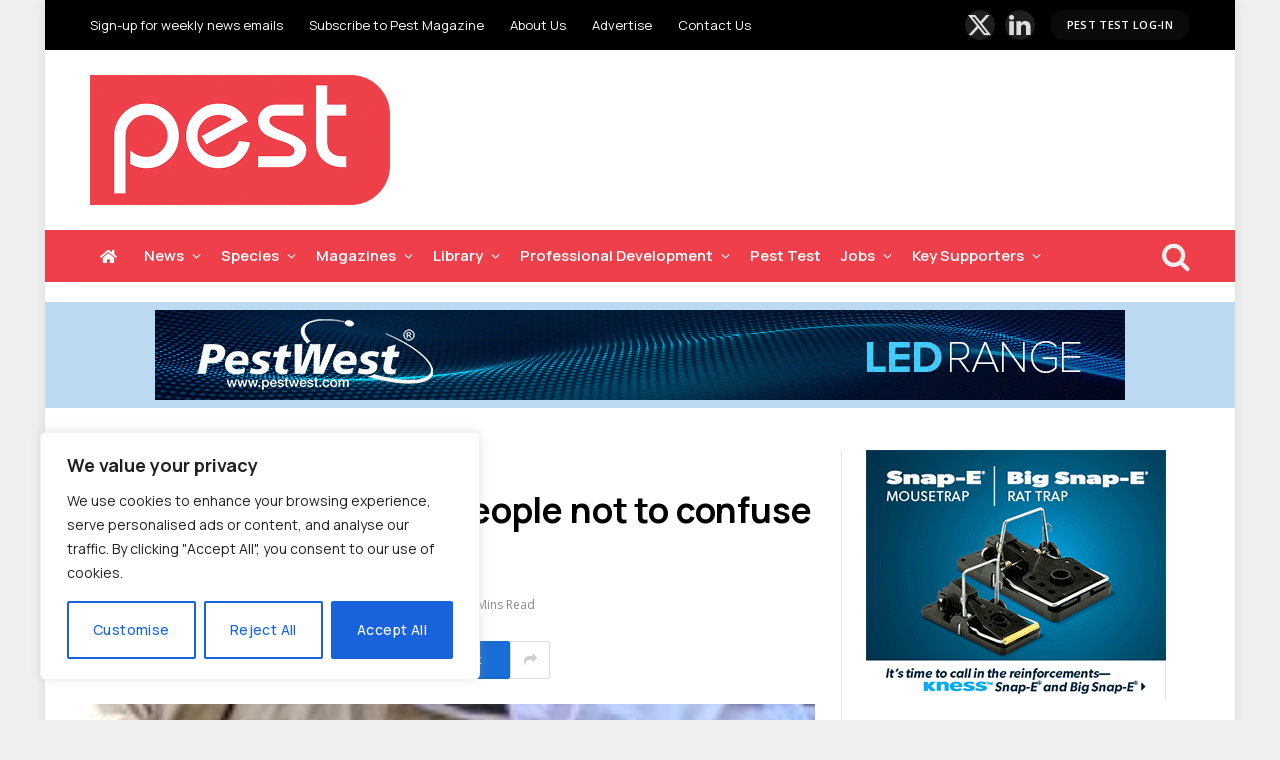

--- FILE ---
content_type: text/html; charset=UTF-8
request_url: https://www.pestmagazine.co.uk/news/companies/pest-controllers-warn-people-not-to-confuse-bees-with-wasps.html
body_size: 31861
content:
<!DOCTYPE html>
<html lang="en-GB" class="s-light site-s-light">
<head>
<meta charset="UTF-8" />
<meta name="viewport" content="width=device-width, initial-scale=1" />
<!--||  JM Twitter Cards by jmau111 v12  ||-->
<meta name="twitter:card" content="summary">
<!-- [(-_-)@ creator: Missing critical option ! @(-_-)] -->
<!-- [(-_-)@ site: Missing critical option ! @(-_-)] -->
<meta name="twitter:title" content="Pest controllers warn people not to confuse bees with wasps">
<meta name="twitter:description" content="In the spring many UK bee species become more active and this increase in activity can cause unnecessary confusion and concern for some people.Cleankill director Clive Bury, a beekeeper himself,">
<meta name="twitter:image" content="https://www.pestmagazine.co.uk/wp-content/uploads/2020/09/checking-the-hive_178x237.jpg">
<!--||  /JM Twitter Cards by jmau111 v12  ||-->
<meta name='robots' content='index, follow, max-image-preview:large, max-snippet:-1, max-video-preview:-1' />
<style>img:is([sizes="auto" i], [sizes^="auto," i]) { contain-intrinsic-size: 3000px 1500px }</style>
<!-- This site is optimized with the Yoast SEO plugin v25.3 - https://yoast.com/wordpress/plugins/seo/ -->
<title>Pest controllers warn people not to confuse bees with wasps | Pest Magazine</title><link rel="preload" as="image" imagesrcset="https://www.pestmagazine.co.uk/wp-content/uploads/2020/09/checking-the-hive_178x237.jpg" imagesizes="(max-width: 722px) 100vw, 722px" /><link rel="preload" as="font" href="https://www.pestmagazine.co.uk/wp-content/themes/smart-mag/css/icons/fonts/ts-icons.woff2?v3.2" type="font/woff2" crossorigin="anonymous" />
<link rel="canonical" href="https://www.pestmagazine.co.uk/news/companies/pest-controllers-warn-people-not-to-confuse-bees-with-wasps.html" />
<meta property="og:locale" content="en_GB" />
<meta property="og:type" content="article" />
<meta property="og:title" content="Pest controllers warn people not to confuse bees with wasps | Pest Magazine" />
<meta property="og:description" content="In the spring many UK bee species become more active and this increase in activity can cause unnecessary confusion and concern for some people. Cleankill director Clive Bury, a beekeeper" />
<meta property="og:url" content="https://www.pestmagazine.co.uk/news/companies/pest-controllers-warn-people-not-to-confuse-bees-with-wasps.html" />
<meta property="og:site_name" content="Pest Magazine" />
<meta property="article:published_time" content="2020-04-30T00:00:00+00:00" />
<meta property="article:modified_time" content="2020-09-23T17:30:57+00:00" />
<meta property="og:image" content="https://www.pestmagazine.co.uk/wp-content/uploads/2020/09/checking-the-hive_178x237.jpg" />
<meta property="og:image:width" content="178" />
<meta property="og:image:height" content="237" />
<meta property="og:image:type" content="image/jpeg" />
<meta name="author" content="Simon King" />
<meta name="twitter:card" content="summary_large_image" />
<meta name="twitter:label1" content="Written by" />
<meta name="twitter:data1" content="Simon King" />
<meta name="twitter:label2" content="Estimated reading time" />
<meta name="twitter:data2" content="2 minutes" />
<script type="application/ld+json" class="yoast-schema-graph">{"@context":"https://schema.org","@graph":[{"@type":"Article","@id":"https://www.pestmagazine.co.uk/news/companies/pest-controllers-warn-people-not-to-confuse-bees-with-wasps.html#article","isPartOf":{"@id":"https://www.pestmagazine.co.uk/news/companies/pest-controllers-warn-people-not-to-confuse-bees-with-wasps.html"},"author":{"name":"Simon King","@id":"https://www.pestmagazine.co.uk/#/schema/person/f180fd77bd1ce99dc79a533e897881e9"},"headline":"Pest controllers warn people not to confuse bees with wasps","datePublished":"2020-04-30T00:00:00+00:00","dateModified":"2020-09-23T17:30:57+00:00","mainEntityOfPage":{"@id":"https://www.pestmagazine.co.uk/news/companies/pest-controllers-warn-people-not-to-confuse-bees-with-wasps.html"},"wordCount":437,"publisher":{"@id":"https://www.pestmagazine.co.uk/#organization"},"image":{"@id":"https://www.pestmagazine.co.uk/news/companies/pest-controllers-warn-people-not-to-confuse-bees-with-wasps.html#primaryimage"},"thumbnailUrl":"https://www.pestmagazine.co.uk/wp-content/uploads/2020/09/checking-the-hive_178x237.jpg","articleSection":["Companies","Insects"],"inLanguage":"en-GB"},{"@type":"WebPage","@id":"https://www.pestmagazine.co.uk/news/companies/pest-controllers-warn-people-not-to-confuse-bees-with-wasps.html","url":"https://www.pestmagazine.co.uk/news/companies/pest-controllers-warn-people-not-to-confuse-bees-with-wasps.html","name":"Pest controllers warn people not to confuse bees with wasps | Pest Magazine","isPartOf":{"@id":"https://www.pestmagazine.co.uk/#website"},"primaryImageOfPage":{"@id":"https://www.pestmagazine.co.uk/news/companies/pest-controllers-warn-people-not-to-confuse-bees-with-wasps.html#primaryimage"},"image":{"@id":"https://www.pestmagazine.co.uk/news/companies/pest-controllers-warn-people-not-to-confuse-bees-with-wasps.html#primaryimage"},"thumbnailUrl":"https://www.pestmagazine.co.uk/wp-content/uploads/2020/09/checking-the-hive_178x237.jpg","datePublished":"2020-04-30T00:00:00+00:00","dateModified":"2020-09-23T17:30:57+00:00","breadcrumb":{"@id":"https://www.pestmagazine.co.uk/news/companies/pest-controllers-warn-people-not-to-confuse-bees-with-wasps.html#breadcrumb"},"inLanguage":"en-GB","potentialAction":[{"@type":"ReadAction","target":["https://www.pestmagazine.co.uk/news/companies/pest-controllers-warn-people-not-to-confuse-bees-with-wasps.html"]}]},{"@type":"ImageObject","inLanguage":"en-GB","@id":"https://www.pestmagazine.co.uk/news/companies/pest-controllers-warn-people-not-to-confuse-bees-with-wasps.html#primaryimage","url":"https://www.pestmagazine.co.uk/wp-content/uploads/2020/09/checking-the-hive_178x237.jpg","contentUrl":"https://www.pestmagazine.co.uk/wp-content/uploads/2020/09/checking-the-hive_178x237.jpg","width":178,"height":237},{"@type":"BreadcrumbList","@id":"https://www.pestmagazine.co.uk/news/companies/pest-controllers-warn-people-not-to-confuse-bees-with-wasps.html#breadcrumb","itemListElement":[{"@type":"ListItem","position":1,"name":"Home","item":"https://www.pestmagazine.co.uk/"},{"@type":"ListItem","position":2,"name":"Pest controllers warn people not to confuse bees with wasps"}]},{"@type":"WebSite","@id":"https://www.pestmagazine.co.uk/#website","url":"https://www.pestmagazine.co.uk/","name":"Pest Magazine","description":"","publisher":{"@id":"https://www.pestmagazine.co.uk/#organization"},"potentialAction":[{"@type":"SearchAction","target":{"@type":"EntryPoint","urlTemplate":"https://www.pestmagazine.co.uk/?s={search_term_string}"},"query-input":{"@type":"PropertyValueSpecification","valueRequired":true,"valueName":"search_term_string"}}],"inLanguage":"en-GB"},{"@type":"Organization","@id":"https://www.pestmagazine.co.uk/#organization","name":"Lewis Business Media","url":"https://www.pestmagazine.co.uk/","logo":{"@type":"ImageObject","inLanguage":"en-GB","@id":"https://www.pestmagazine.co.uk/#/schema/logo/image/","url":"https://www.pestmagazine.co.uk/wp-content/uploads/2020/09/logo_main1.jpg","contentUrl":"https://www.pestmagazine.co.uk/wp-content/uploads/2020/09/logo_main1.jpg","width":270,"height":133,"caption":"Lewis Business Media"},"image":{"@id":"https://www.pestmagazine.co.uk/#/schema/logo/image/"}},{"@type":"Person","@id":"https://www.pestmagazine.co.uk/#/schema/person/f180fd77bd1ce99dc79a533e897881e9","name":"Simon King","image":{"@type":"ImageObject","inLanguage":"en-GB","@id":"https://www.pestmagazine.co.uk/#/schema/person/image/","url":"https://www.pestmagazine.co.uk/wp-content/uploads/2020/12/simon-king.jpg","contentUrl":"https://www.pestmagazine.co.uk/wp-content/uploads/2020/12/simon-king.jpg","caption":"Simon King"},"description":"With more than 25 years' experience in business-to-business publishing, Simon is editor of LBM titles Pest and OvertheCounter. Big fan of Manchester United."}]}</script>
<!-- / Yoast SEO plugin. -->
<link rel='dns-prefetch' href='//use.fontawesome.com' />
<link rel='dns-prefetch' href='//fonts.googleapis.com' />
<link rel="alternate" type="application/rss+xml" title="Pest Magazine &raquo; Feed" href="https://www.pestmagazine.co.uk/feed" />
<link rel="alternate" type="application/rss+xml" title="Pest Magazine &raquo; Comments Feed" href="https://www.pestmagazine.co.uk/comments/feed" />
<link rel="alternate" type="text/calendar" title="Pest Magazine &raquo; iCal Feed" href="https://www.pestmagazine.co.uk/events/?ical=1" />
<script type="text/javascript" id="wpp-js" src="https://www.pestmagazine.co.uk/wp-content/plugins/wordpress-popular-posts/assets/js/wpp.min.js?ver=7.3.3" data-sampling="0" data-sampling-rate="100" data-api-url="https://www.pestmagazine.co.uk/wp-json/wordpress-popular-posts" data-post-id="834" data-token="7d4a94eef7" data-lang="0" data-debug="0"></script>
<!-- <link rel='stylesheet' id='tribe-events-pro-mini-calendar-block-styles-css' href='https://www.pestmagazine.co.uk/wp-content/plugins/events-calendar-pro/build/css/tribe-events-pro-mini-calendar-block.css?ver=7.6.0' type='text/css' media='all' /> -->
<!-- <link rel='stylesheet' id='wp-block-library-css' href='https://www.pestmagazine.co.uk/wp-includes/css/dist/block-library/style.min.css?ver=a4c40c5364cdaaa2a0b886e609a6bc6c' type='text/css' media='all' /> -->
<link rel="stylesheet" type="text/css" href="//www.pestmagazine.co.uk/wp-content/cache/wpfc-minified/8vx19ir8/fmydi.css" media="all"/>
<style id='classic-theme-styles-inline-css' type='text/css'>
/*! This file is auto-generated */
.wp-block-button__link{color:#fff;background-color:#32373c;border-radius:9999px;box-shadow:none;text-decoration:none;padding:calc(.667em + 2px) calc(1.333em + 2px);font-size:1.125em}.wp-block-file__button{background:#32373c;color:#fff;text-decoration:none}
</style>
<style id='pdfemb-pdf-embedder-viewer-style-inline-css' type='text/css'>
.wp-block-pdfemb-pdf-embedder-viewer{max-width:none}
</style>
<style id='font-awesome-svg-styles-default-inline-css' type='text/css'>
.svg-inline--fa {
display: inline-block;
height: 1em;
overflow: visible;
vertical-align: -.125em;
}
</style>
<!-- <link rel='stylesheet' id='font-awesome-svg-styles-css' href='https://www.pestmagazine.co.uk/wp-content/uploads/font-awesome/v5.15.1/css/svg-with-js.css' type='text/css' media='all' /> -->
<link rel="stylesheet" type="text/css" href="//www.pestmagazine.co.uk/wp-content/cache/wpfc-minified/kyhzf9pk/fmydi.css" media="all"/>
<style id='font-awesome-svg-styles-inline-css' type='text/css'>
.wp-block-font-awesome-icon svg::before,
.wp-rich-text-font-awesome-icon svg::before {content: unset;}
</style>
<style id='global-styles-inline-css' type='text/css'>
:root{--wp--preset--aspect-ratio--square: 1;--wp--preset--aspect-ratio--4-3: 4/3;--wp--preset--aspect-ratio--3-4: 3/4;--wp--preset--aspect-ratio--3-2: 3/2;--wp--preset--aspect-ratio--2-3: 2/3;--wp--preset--aspect-ratio--16-9: 16/9;--wp--preset--aspect-ratio--9-16: 9/16;--wp--preset--color--black: #000000;--wp--preset--color--cyan-bluish-gray: #abb8c3;--wp--preset--color--white: #ffffff;--wp--preset--color--pale-pink: #f78da7;--wp--preset--color--vivid-red: #cf2e2e;--wp--preset--color--luminous-vivid-orange: #ff6900;--wp--preset--color--luminous-vivid-amber: #fcb900;--wp--preset--color--light-green-cyan: #7bdcb5;--wp--preset--color--vivid-green-cyan: #00d084;--wp--preset--color--pale-cyan-blue: #8ed1fc;--wp--preset--color--vivid-cyan-blue: #0693e3;--wp--preset--color--vivid-purple: #9b51e0;--wp--preset--gradient--vivid-cyan-blue-to-vivid-purple: linear-gradient(135deg,rgba(6,147,227,1) 0%,rgb(155,81,224) 100%);--wp--preset--gradient--light-green-cyan-to-vivid-green-cyan: linear-gradient(135deg,rgb(122,220,180) 0%,rgb(0,208,130) 100%);--wp--preset--gradient--luminous-vivid-amber-to-luminous-vivid-orange: linear-gradient(135deg,rgba(252,185,0,1) 0%,rgba(255,105,0,1) 100%);--wp--preset--gradient--luminous-vivid-orange-to-vivid-red: linear-gradient(135deg,rgba(255,105,0,1) 0%,rgb(207,46,46) 100%);--wp--preset--gradient--very-light-gray-to-cyan-bluish-gray: linear-gradient(135deg,rgb(238,238,238) 0%,rgb(169,184,195) 100%);--wp--preset--gradient--cool-to-warm-spectrum: linear-gradient(135deg,rgb(74,234,220) 0%,rgb(151,120,209) 20%,rgb(207,42,186) 40%,rgb(238,44,130) 60%,rgb(251,105,98) 80%,rgb(254,248,76) 100%);--wp--preset--gradient--blush-light-purple: linear-gradient(135deg,rgb(255,206,236) 0%,rgb(152,150,240) 100%);--wp--preset--gradient--blush-bordeaux: linear-gradient(135deg,rgb(254,205,165) 0%,rgb(254,45,45) 50%,rgb(107,0,62) 100%);--wp--preset--gradient--luminous-dusk: linear-gradient(135deg,rgb(255,203,112) 0%,rgb(199,81,192) 50%,rgb(65,88,208) 100%);--wp--preset--gradient--pale-ocean: linear-gradient(135deg,rgb(255,245,203) 0%,rgb(182,227,212) 50%,rgb(51,167,181) 100%);--wp--preset--gradient--electric-grass: linear-gradient(135deg,rgb(202,248,128) 0%,rgb(113,206,126) 100%);--wp--preset--gradient--midnight: linear-gradient(135deg,rgb(2,3,129) 0%,rgb(40,116,252) 100%);--wp--preset--font-size--small: 13px;--wp--preset--font-size--medium: 20px;--wp--preset--font-size--large: 36px;--wp--preset--font-size--x-large: 42px;--wp--preset--spacing--20: 0.44rem;--wp--preset--spacing--30: 0.67rem;--wp--preset--spacing--40: 1rem;--wp--preset--spacing--50: 1.5rem;--wp--preset--spacing--60: 2.25rem;--wp--preset--spacing--70: 3.38rem;--wp--preset--spacing--80: 5.06rem;--wp--preset--shadow--natural: 6px 6px 9px rgba(0, 0, 0, 0.2);--wp--preset--shadow--deep: 12px 12px 50px rgba(0, 0, 0, 0.4);--wp--preset--shadow--sharp: 6px 6px 0px rgba(0, 0, 0, 0.2);--wp--preset--shadow--outlined: 6px 6px 0px -3px rgba(255, 255, 255, 1), 6px 6px rgba(0, 0, 0, 1);--wp--preset--shadow--crisp: 6px 6px 0px rgba(0, 0, 0, 1);}:where(.is-layout-flex){gap: 0.5em;}:where(.is-layout-grid){gap: 0.5em;}body .is-layout-flex{display: flex;}.is-layout-flex{flex-wrap: wrap;align-items: center;}.is-layout-flex > :is(*, div){margin: 0;}body .is-layout-grid{display: grid;}.is-layout-grid > :is(*, div){margin: 0;}:where(.wp-block-columns.is-layout-flex){gap: 2em;}:where(.wp-block-columns.is-layout-grid){gap: 2em;}:where(.wp-block-post-template.is-layout-flex){gap: 1.25em;}:where(.wp-block-post-template.is-layout-grid){gap: 1.25em;}.has-black-color{color: var(--wp--preset--color--black) !important;}.has-cyan-bluish-gray-color{color: var(--wp--preset--color--cyan-bluish-gray) !important;}.has-white-color{color: var(--wp--preset--color--white) !important;}.has-pale-pink-color{color: var(--wp--preset--color--pale-pink) !important;}.has-vivid-red-color{color: var(--wp--preset--color--vivid-red) !important;}.has-luminous-vivid-orange-color{color: var(--wp--preset--color--luminous-vivid-orange) !important;}.has-luminous-vivid-amber-color{color: var(--wp--preset--color--luminous-vivid-amber) !important;}.has-light-green-cyan-color{color: var(--wp--preset--color--light-green-cyan) !important;}.has-vivid-green-cyan-color{color: var(--wp--preset--color--vivid-green-cyan) !important;}.has-pale-cyan-blue-color{color: var(--wp--preset--color--pale-cyan-blue) !important;}.has-vivid-cyan-blue-color{color: var(--wp--preset--color--vivid-cyan-blue) !important;}.has-vivid-purple-color{color: var(--wp--preset--color--vivid-purple) !important;}.has-black-background-color{background-color: var(--wp--preset--color--black) !important;}.has-cyan-bluish-gray-background-color{background-color: var(--wp--preset--color--cyan-bluish-gray) !important;}.has-white-background-color{background-color: var(--wp--preset--color--white) !important;}.has-pale-pink-background-color{background-color: var(--wp--preset--color--pale-pink) !important;}.has-vivid-red-background-color{background-color: var(--wp--preset--color--vivid-red) !important;}.has-luminous-vivid-orange-background-color{background-color: var(--wp--preset--color--luminous-vivid-orange) !important;}.has-luminous-vivid-amber-background-color{background-color: var(--wp--preset--color--luminous-vivid-amber) !important;}.has-light-green-cyan-background-color{background-color: var(--wp--preset--color--light-green-cyan) !important;}.has-vivid-green-cyan-background-color{background-color: var(--wp--preset--color--vivid-green-cyan) !important;}.has-pale-cyan-blue-background-color{background-color: var(--wp--preset--color--pale-cyan-blue) !important;}.has-vivid-cyan-blue-background-color{background-color: var(--wp--preset--color--vivid-cyan-blue) !important;}.has-vivid-purple-background-color{background-color: var(--wp--preset--color--vivid-purple) !important;}.has-black-border-color{border-color: var(--wp--preset--color--black) !important;}.has-cyan-bluish-gray-border-color{border-color: var(--wp--preset--color--cyan-bluish-gray) !important;}.has-white-border-color{border-color: var(--wp--preset--color--white) !important;}.has-pale-pink-border-color{border-color: var(--wp--preset--color--pale-pink) !important;}.has-vivid-red-border-color{border-color: var(--wp--preset--color--vivid-red) !important;}.has-luminous-vivid-orange-border-color{border-color: var(--wp--preset--color--luminous-vivid-orange) !important;}.has-luminous-vivid-amber-border-color{border-color: var(--wp--preset--color--luminous-vivid-amber) !important;}.has-light-green-cyan-border-color{border-color: var(--wp--preset--color--light-green-cyan) !important;}.has-vivid-green-cyan-border-color{border-color: var(--wp--preset--color--vivid-green-cyan) !important;}.has-pale-cyan-blue-border-color{border-color: var(--wp--preset--color--pale-cyan-blue) !important;}.has-vivid-cyan-blue-border-color{border-color: var(--wp--preset--color--vivid-cyan-blue) !important;}.has-vivid-purple-border-color{border-color: var(--wp--preset--color--vivid-purple) !important;}.has-vivid-cyan-blue-to-vivid-purple-gradient-background{background: var(--wp--preset--gradient--vivid-cyan-blue-to-vivid-purple) !important;}.has-light-green-cyan-to-vivid-green-cyan-gradient-background{background: var(--wp--preset--gradient--light-green-cyan-to-vivid-green-cyan) !important;}.has-luminous-vivid-amber-to-luminous-vivid-orange-gradient-background{background: var(--wp--preset--gradient--luminous-vivid-amber-to-luminous-vivid-orange) !important;}.has-luminous-vivid-orange-to-vivid-red-gradient-background{background: var(--wp--preset--gradient--luminous-vivid-orange-to-vivid-red) !important;}.has-very-light-gray-to-cyan-bluish-gray-gradient-background{background: var(--wp--preset--gradient--very-light-gray-to-cyan-bluish-gray) !important;}.has-cool-to-warm-spectrum-gradient-background{background: var(--wp--preset--gradient--cool-to-warm-spectrum) !important;}.has-blush-light-purple-gradient-background{background: var(--wp--preset--gradient--blush-light-purple) !important;}.has-blush-bordeaux-gradient-background{background: var(--wp--preset--gradient--blush-bordeaux) !important;}.has-luminous-dusk-gradient-background{background: var(--wp--preset--gradient--luminous-dusk) !important;}.has-pale-ocean-gradient-background{background: var(--wp--preset--gradient--pale-ocean) !important;}.has-electric-grass-gradient-background{background: var(--wp--preset--gradient--electric-grass) !important;}.has-midnight-gradient-background{background: var(--wp--preset--gradient--midnight) !important;}.has-small-font-size{font-size: var(--wp--preset--font-size--small) !important;}.has-medium-font-size{font-size: var(--wp--preset--font-size--medium) !important;}.has-large-font-size{font-size: var(--wp--preset--font-size--large) !important;}.has-x-large-font-size{font-size: var(--wp--preset--font-size--x-large) !important;}
:where(.wp-block-post-template.is-layout-flex){gap: 1.25em;}:where(.wp-block-post-template.is-layout-grid){gap: 1.25em;}
:where(.wp-block-columns.is-layout-flex){gap: 2em;}:where(.wp-block-columns.is-layout-grid){gap: 2em;}
:root :where(.wp-block-pullquote){font-size: 1.5em;line-height: 1.6;}
</style>
<!-- <link rel='stylesheet' id='logo-showcase-style-css' href='https://www.pestmagazine.co.uk/wp-content/plugins/logo-showcase-premium/frontend/css/logo-showcase-wordpress.css?ver=a4c40c5364cdaaa2a0b886e609a6bc6c' type='text/css' media='all' /> -->
<!-- <link rel='stylesheet' id='logo-showcase-owl-css' href='https://www.pestmagazine.co.uk/wp-content/plugins/logo-showcase-premium/frontend/css/owl.carousel.css?ver=a4c40c5364cdaaa2a0b886e609a6bc6c' type='text/css' media='all' /> -->
<!-- <link rel='stylesheet' id='logo-showcase-tipso-css' href='https://www.pestmagazine.co.uk/wp-content/plugins/logo-showcase-premium/frontend/css/tipso.css?ver=a4c40c5364cdaaa2a0b886e609a6bc6c' type='text/css' media='all' /> -->
<!-- <link rel='stylesheet' id='logo-showcase-slick-css' href='https://www.pestmagazine.co.uk/wp-content/plugins/logo-showcase-premium/frontend/css/slick.css?ver=a4c40c5364cdaaa2a0b886e609a6bc6c' type='text/css' media='all' /> -->
<!-- <link rel='stylesheet' id='logo-showcase-awesome-css-css' href='https://www.pestmagazine.co.uk/wp-content/plugins/logo-showcase-premium/admin/css/font-awesome.css?ver=a4c40c5364cdaaa2a0b886e609a6bc6c' type='text/css' media='all' /> -->
<!-- <link rel='stylesheet' id='user-registration-general-css' href='https://www.pestmagazine.co.uk/wp-content/plugins/user-registration/assets/css/user-registration.css?ver=4.2.3' type='text/css' media='all' /> -->
<!-- <link rel='stylesheet' id='widgetopts-styles-css' href='https://www.pestmagazine.co.uk/wp-content/plugins/widget-options/assets/css/widget-options.css?ver=4.1.1' type='text/css' media='all' /> -->
<!-- <link rel='stylesheet' id='wp-job-manager-job-listings-css' href='https://www.pestmagazine.co.uk/wp-content/plugins/wp-job-manager/assets/dist/css/job-listings.css?ver=598383a28ac5f9f156e4' type='text/css' media='all' /> -->
<!-- <link rel='stylesheet' id='ppress-frontend-css' href='https://www.pestmagazine.co.uk/wp-content/plugins/wp-user-avatar/assets/css/frontend.min.css?ver=4.16.1' type='text/css' media='all' /> -->
<!-- <link rel='stylesheet' id='ppress-flatpickr-css' href='https://www.pestmagazine.co.uk/wp-content/plugins/wp-user-avatar/assets/flatpickr/flatpickr.min.css?ver=4.16.1' type='text/css' media='all' /> -->
<!-- <link rel='stylesheet' id='ppress-select2-css' href='https://www.pestmagazine.co.uk/wp-content/plugins/wp-user-avatar/assets/select2/select2.min.css?ver=a4c40c5364cdaaa2a0b886e609a6bc6c' type='text/css' media='all' /> -->
<!-- <link rel='stylesheet' id='tribe-events-v2-single-skeleton-css' href='https://www.pestmagazine.co.uk/wp-content/plugins/the-events-calendar/build/css/tribe-events-single-skeleton.css?ver=6.13.2.1' type='text/css' media='all' /> -->
<!-- <link rel='stylesheet' id='tribe-events-v2-single-skeleton-full-css' href='https://www.pestmagazine.co.uk/wp-content/plugins/the-events-calendar/build/css/tribe-events-single-full.css?ver=6.13.2.1' type='text/css' media='all' /> -->
<!-- <link rel='stylesheet' id='tec-events-elementor-widgets-base-styles-css' href='https://www.pestmagazine.co.uk/wp-content/plugins/the-events-calendar/build/css/integrations/plugins/elementor/widgets/widget-base.css?ver=6.13.2.1' type='text/css' media='all' /> -->
<!-- <link rel='stylesheet' id='wordpress-popular-posts-css-css' href='https://www.pestmagazine.co.uk/wp-content/plugins/wordpress-popular-posts/assets/css/wpp.css?ver=7.3.3' type='text/css' media='all' /> -->
<!-- <link rel='stylesheet' id='wpcw-frontend-css' href='https://www.pestmagazine.co.uk/wp-content/plugins/wp-courseware/assets/css/frontend.css?id=bd62a8f26ba034a1bafb&#038;ver=4.17.0' type='text/css' media='all' /> -->
<!-- <link rel='stylesheet' id='wpcw-course-note-css' href='https://www.pestmagazine.co.uk/wp-content/plugins/wp-courseware/assets/css/coursenote.css?id=b2b610afda7c56ebf10c&#038;ver=4.17.0' type='text/css' media='all' /> -->
<link rel="stylesheet" type="text/css" href="//www.pestmagazine.co.uk/wp-content/cache/wpfc-minified/l973gw50/fmydi.css" media="all"/>
<link rel='stylesheet' id='font-awesome-official-css' href='https://use.fontawesome.com/releases/v5.15.1/css/all.css' type='text/css' media='all' integrity="sha384-vp86vTRFVJgpjF9jiIGPEEqYqlDwgyBgEF109VFjmqGmIY/Y4HV4d3Gp2irVfcrp" crossorigin="anonymous" />
<!-- <link rel='stylesheet' id='smartmag-core-css' href='https://www.pestmagazine.co.uk/wp-content/themes/smart-mag/style.css?ver=10.3.0' type='text/css' media='all' /> -->
<link rel="stylesheet" type="text/css" href="//www.pestmagazine.co.uk/wp-content/cache/wpfc-minified/l1fq3lja/fmydi.css" media="all"/>
<link rel='stylesheet' id='smartmag-fonts-css' href='https://fonts.googleapis.com/css?family=Hind%3A400%2C500%2C600' type='text/css' media='all' />
<!-- <link rel='stylesheet' id='smartmag-magnific-popup-css' href='https://www.pestmagazine.co.uk/wp-content/themes/smart-mag/css/lightbox.css?ver=10.3.0' type='text/css' media='all' /> -->
<!-- <link rel='stylesheet' id='font-awesome4-css' href='https://www.pestmagazine.co.uk/wp-content/themes/smart-mag/css/fontawesome/css/font-awesome.min.css?ver=10.3.0' type='text/css' media='all' /> -->
<!-- <link rel='stylesheet' id='smartmag-icons-css' href='https://www.pestmagazine.co.uk/wp-content/themes/smart-mag/css/icons/icons.css?ver=10.3.0' type='text/css' media='all' /> -->
<!-- <link rel='stylesheet' id='smartmag-skin-css' href='https://www.pestmagazine.co.uk/wp-content/themes/smart-mag/css/skin-trendy.css?ver=10.3.0' type='text/css' media='all' /> -->
<link rel="stylesheet" type="text/css" href="//www.pestmagazine.co.uk/wp-content/cache/wpfc-minified/lc7c69ro/fmydi.css" media="all"/>
<style id='smartmag-skin-inline-css' type='text/css'>
:root { --c-main: #ef3f4a;
--c-main-rgb: 239,63,74;
--c-headings: #000000;
--text-font: "Manrope", system-ui, -apple-system, "Segoe UI", Arial, sans-serif;
--body-font: "Manrope", system-ui, -apple-system, "Segoe UI", Arial, sans-serif;
--ui-font: "Open Sans", system-ui, -apple-system, "Segoe UI", Arial, sans-serif;
--title-font: "Open Sans", system-ui, -apple-system, "Segoe UI", Arial, sans-serif;
--h-font: "Open Sans", system-ui, -apple-system, "Segoe UI", Arial, sans-serif;
--title-font: "Manrope", system-ui, -apple-system, "Segoe UI", Arial, sans-serif;
--h-font: "Manrope", system-ui, -apple-system, "Segoe UI", Arial, sans-serif;
--main-width: 1100px; }
.s-dark, .site-s-dark { --c-main: #ef3f4a; --c-main-rgb: 239,63,74; }
.s-light body { background-color: #f0f0f0; }
.s-dark body { background-color: #f0f0f0; }
.s-light { --body-color: #000000; --c-excerpts: #000000; }
.post-content { color: #000000; }
.s-dark { --body-color: #000000; --c-excerpts: #000000; }
.s-dark .post-content { color: #000000; }
.s-dark, .site-s-dark .s-light { --c-headings: #000000; }
.post-title { --c-headings: #000000; }
.s-dark .post-title { --c-headings: #000000; }
:root { --wrap-padding: 0px; }
.main-sidebar .widget-title { --space-below: 15px; }
.smart-head-main .smart-head-top { --head-h: 50px; }
.smart-head-main .smart-head-mid { --head-h: 180px; }
.smart-head-main .smart-head-bot { --head-h: 52px; background-color: #ef3f4a; }
.navigation { font-family: "Manrope", system-ui, -apple-system, "Segoe UI", Arial, sans-serif; }
.navigation-main { --nav-items-space: 10px; }
.s-light .navigation-main { --c-nav: #ffffff; --c-nav-hov: #ffffff; }
.s-light .navigation { --c-nav-blip: #ffffff; --c-nav-hov-bg: #ef3f4a; --c-nav-drop-bg: #4b94b3; --c-nav-drop-hov-bg: #ef3f4a; --c-nav-drop-sep: #ffffff; }
.s-light .sub-cats { background-color: #4b94b3; }
.s-dark .navigation-main { --c-nav: #ffffff; }
.s-dark .navigation { --c-nav-drop-bg: #4b94b3; --c-nav-drop-hov-bg: #ef3f4a; }
.smart-head-mobile .smart-head-mid { background-color: #ffffff; }
.s-dark .smart-head-mobile .smart-head-mid,
.smart-head-mobile .s-dark.smart-head-mid { background-color: #ffffff; }
.smart-head-mobile .smart-head-mid { border-top-width: 3px; }
.navigation-small { font-family: "Manrope", system-ui, -apple-system, "Segoe UI", Arial, sans-serif; }
.navigation-small .menu > li > a:after { display: none; }
.navigation-small { margin-left: calc(-1 * var(--nav-items-space)); }
.s-light .navigation-small { --c-nav: #ffffff; }
.s-dark .navigation-small { --c-nav: #ffffff; }
.s-light .navigation-small { --c-nav-hov: #ffffff; }
.smart-head-main .spc-social { --spc-social-fs: 25px; --spc-social-size: 30px; --spc-social-space: 10px; }
.smart-head-main { --search-icon-size: 30px; }
.smart-head-main .offcanvas-toggle { transform: scale(0.65); }
.smart-head .ts-button1:not(._):hover { color: #efff42; }
.s-dark .smart-head .ts-button1,
.smart-head .s-dark .ts-button1 { color: #ffffff; }
.smart-head .ts-button1 { background-color: #0a0a0a; border-radius: 20px; height: 30px; line-height: 30px; }
.upper-footer .block-head .heading { color: #000000; color: #000000; font-size: 25px; font-weight: 900; }
.upper-footer .block-head { --c-line: #ef3f4a; }
.s-dark .upper-footer { background-color: #ffffff; }
.main-footer .upper-footer { color: #000000; }
.s-dark .upper-footer { color: #000000; }
.main-footer .upper-footer { --c-links: #000000; }
.main-footer .lower-footer { background-color: #000000; }
.lower-footer { color: #ffffff; }
.main-footer .lower-footer { --c-links: #ffffff; --c-foot-menu: #ffffff; }
.block-head-g { background-color: #ef3f4a; background-color: #ef3f4a; }
.block-head-g .heading { color: #FFFFFF; }
.loop-grid .ratio-is-custom { padding-bottom: calc(100% / 1.68); }
.loop-list .ratio-is-custom { padding-bottom: calc(100% / 1.575); }
.list-post { --list-p-media-width: 44%; --list-p-media-max-width: 85%; }
.list-post .media:not(i) { --list-p-media-max-width: 44%; }
.loop-small .media:not(i) { max-width: 104px; }
.a-wrap-2 { background-color: #bcdbf2; }
.a-wrap-2:not(._) { padding-top: 0px; padding-bottom: 0px; padding-left: 0px; padding-right: 0px; margin-top: 20px; margin-bottom: 10px; margin-left: 0px; margin-right: 0px; }
@media (min-width: 768px) and (max-width: 940px) { .ts-contain, .main { padding-left: 35px; padding-right: 35px; }
.layout-boxed-inner { --wrap-padding: 35px; }
:root { --wrap-padding: 35px; } }
@media (max-width: 767px) { .ts-contain, .main { padding-left: 25px; padding-right: 25px; }
.layout-boxed-inner { --wrap-padding: 25px; }
:root { --wrap-padding: 25px; } }
@media (min-width: 940px) and (max-width: 1300px) { :root { --wrap-padding: min(0px, 5vw); } }
</style>
<!-- <link rel='stylesheet' id='smartmag-legacy-sc-css' href='https://www.pestmagazine.co.uk/wp-content/themes/smart-mag/css/legacy-shortcodes.css?ver=10.3.0' type='text/css' media='all' /> -->
<link rel="stylesheet" type="text/css" href="//www.pestmagazine.co.uk/wp-content/cache/wpfc-minified/2qtvh1jp/fmydi.css" media="all"/>
<link rel='stylesheet' id='smartmag-gfonts-custom-css' href='https://fonts.googleapis.com/css?family=Manrope%3A400%2C500%2C600%2C700%7COpen+Sans%3A400%2C500%2C600%2C700' type='text/css' media='all' />
<link rel='stylesheet' id='font-awesome-official-v4shim-css' href='https://use.fontawesome.com/releases/v5.15.1/css/v4-shims.css' type='text/css' media='all' integrity="sha384-WCuYjm/u5NsK4s/NfnJeHuMj6zzN2HFyjhBu/SnZJj7eZ6+ds4zqIM3wYgL59Clf" crossorigin="anonymous" />
<style id='font-awesome-official-v4shim-inline-css' type='text/css'>
@font-face {
font-family: "FontAwesome";
font-display: block;
src: url("https://use.fontawesome.com/releases/v5.15.1/webfonts/fa-brands-400.eot"),
url("https://use.fontawesome.com/releases/v5.15.1/webfonts/fa-brands-400.eot?#iefix") format("embedded-opentype"),
url("https://use.fontawesome.com/releases/v5.15.1/webfonts/fa-brands-400.woff2") format("woff2"),
url("https://use.fontawesome.com/releases/v5.15.1/webfonts/fa-brands-400.woff") format("woff"),
url("https://use.fontawesome.com/releases/v5.15.1/webfonts/fa-brands-400.ttf") format("truetype"),
url("https://use.fontawesome.com/releases/v5.15.1/webfonts/fa-brands-400.svg#fontawesome") format("svg");
}
@font-face {
font-family: "FontAwesome";
font-display: block;
src: url("https://use.fontawesome.com/releases/v5.15.1/webfonts/fa-solid-900.eot"),
url("https://use.fontawesome.com/releases/v5.15.1/webfonts/fa-solid-900.eot?#iefix") format("embedded-opentype"),
url("https://use.fontawesome.com/releases/v5.15.1/webfonts/fa-solid-900.woff2") format("woff2"),
url("https://use.fontawesome.com/releases/v5.15.1/webfonts/fa-solid-900.woff") format("woff"),
url("https://use.fontawesome.com/releases/v5.15.1/webfonts/fa-solid-900.ttf") format("truetype"),
url("https://use.fontawesome.com/releases/v5.15.1/webfonts/fa-solid-900.svg#fontawesome") format("svg");
}
@font-face {
font-family: "FontAwesome";
font-display: block;
src: url("https://use.fontawesome.com/releases/v5.15.1/webfonts/fa-regular-400.eot"),
url("https://use.fontawesome.com/releases/v5.15.1/webfonts/fa-regular-400.eot?#iefix") format("embedded-opentype"),
url("https://use.fontawesome.com/releases/v5.15.1/webfonts/fa-regular-400.woff2") format("woff2"),
url("https://use.fontawesome.com/releases/v5.15.1/webfonts/fa-regular-400.woff") format("woff"),
url("https://use.fontawesome.com/releases/v5.15.1/webfonts/fa-regular-400.ttf") format("truetype"),
url("https://use.fontawesome.com/releases/v5.15.1/webfonts/fa-regular-400.svg#fontawesome") format("svg");
unicode-range: U+F004-F005,U+F007,U+F017,U+F022,U+F024,U+F02E,U+F03E,U+F044,U+F057-F059,U+F06E,U+F070,U+F075,U+F07B-F07C,U+F080,U+F086,U+F089,U+F094,U+F09D,U+F0A0,U+F0A4-F0A7,U+F0C5,U+F0C7-F0C8,U+F0E0,U+F0EB,U+F0F3,U+F0F8,U+F0FE,U+F111,U+F118-F11A,U+F11C,U+F133,U+F144,U+F146,U+F14A,U+F14D-F14E,U+F150-F152,U+F15B-F15C,U+F164-F165,U+F185-F186,U+F191-F192,U+F1AD,U+F1C1-F1C9,U+F1CD,U+F1D8,U+F1E3,U+F1EA,U+F1F6,U+F1F9,U+F20A,U+F247-F249,U+F24D,U+F254-F25B,U+F25D,U+F267,U+F271-F274,U+F279,U+F28B,U+F28D,U+F2B5-F2B6,U+F2B9,U+F2BB,U+F2BD,U+F2C1-F2C2,U+F2D0,U+F2D2,U+F2DC,U+F2ED,U+F328,U+F358-F35B,U+F3A5,U+F3D1,U+F410,U+F4AD;
}
</style>
<script type="text/javascript" id="cookie-law-info-js-extra">
/* <![CDATA[ */
var _ckyConfig = {"_ipData":[],"_assetsURL":"https:\/\/www.pestmagazine.co.uk\/wp-content\/plugins\/cookie-law-info\/lite\/frontend\/images\/","_publicURL":"https:\/\/www.pestmagazine.co.uk","_expiry":"365","_categories":[{"name":"Necessary","slug":"necessary","isNecessary":true,"ccpaDoNotSell":true,"cookies":[],"active":true,"defaultConsent":{"gdpr":true,"ccpa":true}},{"name":"Functional","slug":"functional","isNecessary":false,"ccpaDoNotSell":true,"cookies":[],"active":true,"defaultConsent":{"gdpr":false,"ccpa":false}},{"name":"Analytics","slug":"analytics","isNecessary":false,"ccpaDoNotSell":true,"cookies":[],"active":true,"defaultConsent":{"gdpr":false,"ccpa":false}},{"name":"Performance","slug":"performance","isNecessary":false,"ccpaDoNotSell":true,"cookies":[],"active":true,"defaultConsent":{"gdpr":false,"ccpa":false}},{"name":"Advertisement","slug":"advertisement","isNecessary":false,"ccpaDoNotSell":true,"cookies":[],"active":true,"defaultConsent":{"gdpr":false,"ccpa":false}}],"_activeLaw":"gdpr","_rootDomain":"","_block":"1","_showBanner":"1","_bannerConfig":{"settings":{"type":"box","preferenceCenterType":"popup","position":"bottom-left","applicableLaw":"gdpr"},"behaviours":{"reloadBannerOnAccept":false,"loadAnalyticsByDefault":false,"animations":{"onLoad":"animate","onHide":"sticky"}},"config":{"revisitConsent":{"status":true,"tag":"revisit-consent","position":"bottom-left","meta":{"url":"#"},"styles":{"background-color":"#0056A7"},"elements":{"title":{"type":"text","tag":"revisit-consent-title","status":true,"styles":{"color":"#0056a7"}}}},"preferenceCenter":{"toggle":{"status":true,"tag":"detail-category-toggle","type":"toggle","states":{"active":{"styles":{"background-color":"#1863DC"}},"inactive":{"styles":{"background-color":"#D0D5D2"}}}}},"categoryPreview":{"status":false,"toggle":{"status":true,"tag":"detail-category-preview-toggle","type":"toggle","states":{"active":{"styles":{"background-color":"#1863DC"}},"inactive":{"styles":{"background-color":"#D0D5D2"}}}}},"videoPlaceholder":{"status":true,"styles":{"background-color":"#000000","border-color":"#000000","color":"#ffffff"}},"readMore":{"status":false,"tag":"readmore-button","type":"link","meta":{"noFollow":true,"newTab":true},"styles":{"color":"#1863DC","background-color":"transparent","border-color":"transparent"}},"auditTable":{"status":true},"optOption":{"status":true,"toggle":{"status":true,"tag":"optout-option-toggle","type":"toggle","states":{"active":{"styles":{"background-color":"#1863dc"}},"inactive":{"styles":{"background-color":"#FFFFFF"}}}}}}},"_version":"3.2.10","_logConsent":"1","_tags":[{"tag":"accept-button","styles":{"color":"#FFFFFF","background-color":"#1863DC","border-color":"#1863DC"}},{"tag":"reject-button","styles":{"color":"#1863DC","background-color":"transparent","border-color":"#1863DC"}},{"tag":"settings-button","styles":{"color":"#1863DC","background-color":"transparent","border-color":"#1863DC"}},{"tag":"readmore-button","styles":{"color":"#1863DC","background-color":"transparent","border-color":"transparent"}},{"tag":"donotsell-button","styles":{"color":"#1863DC","background-color":"transparent","border-color":"transparent"}},{"tag":"accept-button","styles":{"color":"#FFFFFF","background-color":"#1863DC","border-color":"#1863DC"}},{"tag":"revisit-consent","styles":{"background-color":"#0056A7"}}],"_shortCodes":[{"key":"cky_readmore","content":"<a href=\"#\" class=\"cky-policy\" aria-label=\"Cookie Policy\" target=\"_blank\" rel=\"noopener\" data-cky-tag=\"readmore-button\">Cookie Policy<\/a>","tag":"readmore-button","status":false,"attributes":{"rel":"nofollow","target":"_blank"}},{"key":"cky_show_desc","content":"<button class=\"cky-show-desc-btn\" data-cky-tag=\"show-desc-button\" aria-label=\"Show more\">Show more<\/button>","tag":"show-desc-button","status":true,"attributes":[]},{"key":"cky_hide_desc","content":"<button class=\"cky-show-desc-btn\" data-cky-tag=\"hide-desc-button\" aria-label=\"Show less\">Show less<\/button>","tag":"hide-desc-button","status":true,"attributes":[]},{"key":"cky_category_toggle_label","content":"[cky_{{status}}_category_label] [cky_preference_{{category_slug}}_title]","tag":"","status":true,"attributes":[]},{"key":"cky_enable_category_label","content":"Enable","tag":"","status":true,"attributes":[]},{"key":"cky_disable_category_label","content":"Disable","tag":"","status":true,"attributes":[]},{"key":"cky_video_placeholder","content":"<div class=\"video-placeholder-normal\" data-cky-tag=\"video-placeholder\" id=\"[UNIQUEID]\"><p class=\"video-placeholder-text-normal\" data-cky-tag=\"placeholder-title\">Please accept cookies to access this content<\/p><\/div>","tag":"","status":true,"attributes":[]},{"key":"cky_enable_optout_label","content":"Enable","tag":"","status":true,"attributes":[]},{"key":"cky_disable_optout_label","content":"Disable","tag":"","status":true,"attributes":[]},{"key":"cky_optout_toggle_label","content":"[cky_{{status}}_optout_label] [cky_optout_option_title]","tag":"","status":true,"attributes":[]},{"key":"cky_optout_option_title","content":"Do Not Sell or Share My Personal Information","tag":"","status":true,"attributes":[]},{"key":"cky_optout_close_label","content":"Close","tag":"","status":true,"attributes":[]}],"_rtl":"","_language":"en","_providersToBlock":[]};
var _ckyStyles = {"css":".cky-overlay{background: #000000; opacity: 0.4; position: fixed; top: 0; left: 0; width: 100%; height: 100%; z-index: 99999999;}.cky-hide{display: none;}.cky-btn-revisit-wrapper{display: flex; align-items: center; justify-content: center; background: #0056a7; width: 45px; height: 45px; border-radius: 50%; position: fixed; z-index: 999999; cursor: pointer;}.cky-revisit-bottom-left{bottom: 15px; left: 15px;}.cky-revisit-bottom-right{bottom: 15px; right: 15px;}.cky-btn-revisit-wrapper .cky-btn-revisit{display: flex; align-items: center; justify-content: center; background: none; border: none; cursor: pointer; position: relative; margin: 0; padding: 0;}.cky-btn-revisit-wrapper .cky-btn-revisit img{max-width: fit-content; margin: 0; height: 30px; width: 30px;}.cky-revisit-bottom-left:hover::before{content: attr(data-tooltip); position: absolute; background: #4e4b66; color: #ffffff; left: calc(100% + 7px); font-size: 12px; line-height: 16px; width: max-content; padding: 4px 8px; border-radius: 4px;}.cky-revisit-bottom-left:hover::after{position: absolute; content: \"\"; border: 5px solid transparent; left: calc(100% + 2px); border-left-width: 0; border-right-color: #4e4b66;}.cky-revisit-bottom-right:hover::before{content: attr(data-tooltip); position: absolute; background: #4e4b66; color: #ffffff; right: calc(100% + 7px); font-size: 12px; line-height: 16px; width: max-content; padding: 4px 8px; border-radius: 4px;}.cky-revisit-bottom-right:hover::after{position: absolute; content: \"\"; border: 5px solid transparent; right: calc(100% + 2px); border-right-width: 0; border-left-color: #4e4b66;}.cky-revisit-hide{display: none;}.cky-consent-container{position: fixed; width: 440px; box-sizing: border-box; z-index: 9999999; border-radius: 6px;}.cky-consent-container .cky-consent-bar{background: #ffffff; border: 1px solid; padding: 20px 26px; box-shadow: 0 -1px 10px 0 #acabab4d; border-radius: 6px;}.cky-box-bottom-left{bottom: 40px; left: 40px;}.cky-box-bottom-right{bottom: 40px; right: 40px;}.cky-box-top-left{top: 40px; left: 40px;}.cky-box-top-right{top: 40px; right: 40px;}.cky-custom-brand-logo-wrapper .cky-custom-brand-logo{width: 100px; height: auto; margin: 0 0 12px 0;}.cky-notice .cky-title{color: #212121; font-weight: 700; font-size: 18px; line-height: 24px; margin: 0 0 12px 0;}.cky-notice-des *,.cky-preference-content-wrapper *,.cky-accordion-header-des *,.cky-gpc-wrapper .cky-gpc-desc *{font-size: 14px;}.cky-notice-des{color: #212121; font-size: 14px; line-height: 24px; font-weight: 400;}.cky-notice-des img{height: 25px; width: 25px;}.cky-consent-bar .cky-notice-des p,.cky-gpc-wrapper .cky-gpc-desc p,.cky-preference-body-wrapper .cky-preference-content-wrapper p,.cky-accordion-header-wrapper .cky-accordion-header-des p,.cky-cookie-des-table li div:last-child p{color: inherit; margin-top: 0; overflow-wrap: break-word;}.cky-notice-des P:last-child,.cky-preference-content-wrapper p:last-child,.cky-cookie-des-table li div:last-child p:last-child,.cky-gpc-wrapper .cky-gpc-desc p:last-child{margin-bottom: 0;}.cky-notice-des a.cky-policy,.cky-notice-des button.cky-policy{font-size: 14px; color: #1863dc; white-space: nowrap; cursor: pointer; background: transparent; border: 1px solid; text-decoration: underline;}.cky-notice-des button.cky-policy{padding: 0;}.cky-notice-des a.cky-policy:focus-visible,.cky-notice-des button.cky-policy:focus-visible,.cky-preference-content-wrapper .cky-show-desc-btn:focus-visible,.cky-accordion-header .cky-accordion-btn:focus-visible,.cky-preference-header .cky-btn-close:focus-visible,.cky-switch input[type=\"checkbox\"]:focus-visible,.cky-footer-wrapper a:focus-visible,.cky-btn:focus-visible{outline: 2px solid #1863dc; outline-offset: 2px;}.cky-btn:focus:not(:focus-visible),.cky-accordion-header .cky-accordion-btn:focus:not(:focus-visible),.cky-preference-content-wrapper .cky-show-desc-btn:focus:not(:focus-visible),.cky-btn-revisit-wrapper .cky-btn-revisit:focus:not(:focus-visible),.cky-preference-header .cky-btn-close:focus:not(:focus-visible),.cky-consent-bar .cky-banner-btn-close:focus:not(:focus-visible){outline: 0;}button.cky-show-desc-btn:not(:hover):not(:active){color: #1863dc; background: transparent;}button.cky-accordion-btn:not(:hover):not(:active),button.cky-banner-btn-close:not(:hover):not(:active),button.cky-btn-revisit:not(:hover):not(:active),button.cky-btn-close:not(:hover):not(:active){background: transparent;}.cky-consent-bar button:hover,.cky-modal.cky-modal-open button:hover,.cky-consent-bar button:focus,.cky-modal.cky-modal-open button:focus{text-decoration: none;}.cky-notice-btn-wrapper{display: flex; justify-content: flex-start; align-items: center; flex-wrap: wrap; margin-top: 16px;}.cky-notice-btn-wrapper .cky-btn{text-shadow: none; box-shadow: none;}.cky-btn{flex: auto; max-width: 100%; font-size: 14px; font-family: inherit; line-height: 24px; padding: 8px; font-weight: 500; margin: 0 8px 0 0; border-radius: 2px; cursor: pointer; text-align: center; text-transform: none; min-height: 0;}.cky-btn:hover{opacity: 0.8;}.cky-btn-customize{color: #1863dc; background: transparent; border: 2px solid #1863dc;}.cky-btn-reject{color: #1863dc; background: transparent; border: 2px solid #1863dc;}.cky-btn-accept{background: #1863dc; color: #ffffff; border: 2px solid #1863dc;}.cky-btn:last-child{margin-right: 0;}@media (max-width: 576px){.cky-box-bottom-left{bottom: 0; left: 0;}.cky-box-bottom-right{bottom: 0; right: 0;}.cky-box-top-left{top: 0; left: 0;}.cky-box-top-right{top: 0; right: 0;}}@media (max-width: 440px){.cky-box-bottom-left, .cky-box-bottom-right, .cky-box-top-left, .cky-box-top-right{width: 100%; max-width: 100%;}.cky-consent-container .cky-consent-bar{padding: 20px 0;}.cky-custom-brand-logo-wrapper, .cky-notice .cky-title, .cky-notice-des, .cky-notice-btn-wrapper{padding: 0 24px;}.cky-notice-des{max-height: 40vh; overflow-y: scroll;}.cky-notice-btn-wrapper{flex-direction: column; margin-top: 0;}.cky-btn{width: 100%; margin: 10px 0 0 0;}.cky-notice-btn-wrapper .cky-btn-customize{order: 2;}.cky-notice-btn-wrapper .cky-btn-reject{order: 3;}.cky-notice-btn-wrapper .cky-btn-accept{order: 1; margin-top: 16px;}}@media (max-width: 352px){.cky-notice .cky-title{font-size: 16px;}.cky-notice-des *{font-size: 12px;}.cky-notice-des, .cky-btn{font-size: 12px;}}.cky-modal.cky-modal-open{display: flex; visibility: visible; -webkit-transform: translate(-50%, -50%); -moz-transform: translate(-50%, -50%); -ms-transform: translate(-50%, -50%); -o-transform: translate(-50%, -50%); transform: translate(-50%, -50%); top: 50%; left: 50%; transition: all 1s ease;}.cky-modal{box-shadow: 0 32px 68px rgba(0, 0, 0, 0.3); margin: 0 auto; position: fixed; max-width: 100%; background: #ffffff; top: 50%; box-sizing: border-box; border-radius: 6px; z-index: 999999999; color: #212121; -webkit-transform: translate(-50%, 100%); -moz-transform: translate(-50%, 100%); -ms-transform: translate(-50%, 100%); -o-transform: translate(-50%, 100%); transform: translate(-50%, 100%); visibility: hidden; transition: all 0s ease;}.cky-preference-center{max-height: 79vh; overflow: hidden; width: 845px; overflow: hidden; flex: 1 1 0; display: flex; flex-direction: column; border-radius: 6px;}.cky-preference-header{display: flex; align-items: center; justify-content: space-between; padding: 22px 24px; border-bottom: 1px solid;}.cky-preference-header .cky-preference-title{font-size: 18px; font-weight: 700; line-height: 24px;}.cky-preference-header .cky-btn-close{margin: 0; cursor: pointer; vertical-align: middle; padding: 0; background: none; border: none; width: auto; height: auto; min-height: 0; line-height: 0; text-shadow: none; box-shadow: none;}.cky-preference-header .cky-btn-close img{margin: 0; height: 10px; width: 10px;}.cky-preference-body-wrapper{padding: 0 24px; flex: 1; overflow: auto; box-sizing: border-box;}.cky-preference-content-wrapper,.cky-gpc-wrapper .cky-gpc-desc{font-size: 14px; line-height: 24px; font-weight: 400; padding: 12px 0;}.cky-preference-content-wrapper{border-bottom: 1px solid;}.cky-preference-content-wrapper img{height: 25px; width: 25px;}.cky-preference-content-wrapper .cky-show-desc-btn{font-size: 14px; font-family: inherit; color: #1863dc; text-decoration: none; line-height: 24px; padding: 0; margin: 0; white-space: nowrap; cursor: pointer; background: transparent; border-color: transparent; text-transform: none; min-height: 0; text-shadow: none; box-shadow: none;}.cky-accordion-wrapper{margin-bottom: 10px;}.cky-accordion{border-bottom: 1px solid;}.cky-accordion:last-child{border-bottom: none;}.cky-accordion .cky-accordion-item{display: flex; margin-top: 10px;}.cky-accordion .cky-accordion-body{display: none;}.cky-accordion.cky-accordion-active .cky-accordion-body{display: block; padding: 0 22px; margin-bottom: 16px;}.cky-accordion-header-wrapper{cursor: pointer; width: 100%;}.cky-accordion-item .cky-accordion-header{display: flex; justify-content: space-between; align-items: center;}.cky-accordion-header .cky-accordion-btn{font-size: 16px; font-family: inherit; color: #212121; line-height: 24px; background: none; border: none; font-weight: 700; padding: 0; margin: 0; cursor: pointer; text-transform: none; min-height: 0; text-shadow: none; box-shadow: none;}.cky-accordion-header .cky-always-active{color: #008000; font-weight: 600; line-height: 24px; font-size: 14px;}.cky-accordion-header-des{font-size: 14px; line-height: 24px; margin: 10px 0 16px 0;}.cky-accordion-chevron{margin-right: 22px; position: relative; cursor: pointer;}.cky-accordion-chevron-hide{display: none;}.cky-accordion .cky-accordion-chevron i::before{content: \"\"; position: absolute; border-right: 1.4px solid; border-bottom: 1.4px solid; border-color: inherit; height: 6px; width: 6px; -webkit-transform: rotate(-45deg); -moz-transform: rotate(-45deg); -ms-transform: rotate(-45deg); -o-transform: rotate(-45deg); transform: rotate(-45deg); transition: all 0.2s ease-in-out; top: 8px;}.cky-accordion.cky-accordion-active .cky-accordion-chevron i::before{-webkit-transform: rotate(45deg); -moz-transform: rotate(45deg); -ms-transform: rotate(45deg); -o-transform: rotate(45deg); transform: rotate(45deg);}.cky-audit-table{background: #f4f4f4; border-radius: 6px;}.cky-audit-table .cky-empty-cookies-text{color: inherit; font-size: 12px; line-height: 24px; margin: 0; padding: 10px;}.cky-audit-table .cky-cookie-des-table{font-size: 12px; line-height: 24px; font-weight: normal; padding: 15px 10px; border-bottom: 1px solid; border-bottom-color: inherit; margin: 0;}.cky-audit-table .cky-cookie-des-table:last-child{border-bottom: none;}.cky-audit-table .cky-cookie-des-table li{list-style-type: none; display: flex; padding: 3px 0;}.cky-audit-table .cky-cookie-des-table li:first-child{padding-top: 0;}.cky-cookie-des-table li div:first-child{width: 100px; font-weight: 600; word-break: break-word; word-wrap: break-word;}.cky-cookie-des-table li div:last-child{flex: 1; word-break: break-word; word-wrap: break-word; margin-left: 8px;}.cky-footer-shadow{display: block; width: 100%; height: 40px; background: linear-gradient(180deg, rgba(255, 255, 255, 0) 0%, #ffffff 100%); position: absolute; bottom: calc(100% - 1px);}.cky-footer-wrapper{position: relative;}.cky-prefrence-btn-wrapper{display: flex; flex-wrap: wrap; align-items: center; justify-content: center; padding: 22px 24px; border-top: 1px solid;}.cky-prefrence-btn-wrapper .cky-btn{flex: auto; max-width: 100%; text-shadow: none; box-shadow: none;}.cky-btn-preferences{color: #1863dc; background: transparent; border: 2px solid #1863dc;}.cky-preference-header,.cky-preference-body-wrapper,.cky-preference-content-wrapper,.cky-accordion-wrapper,.cky-accordion,.cky-accordion-wrapper,.cky-footer-wrapper,.cky-prefrence-btn-wrapper{border-color: inherit;}@media (max-width: 845px){.cky-modal{max-width: calc(100% - 16px);}}@media (max-width: 576px){.cky-modal{max-width: 100%;}.cky-preference-center{max-height: 100vh;}.cky-prefrence-btn-wrapper{flex-direction: column;}.cky-accordion.cky-accordion-active .cky-accordion-body{padding-right: 0;}.cky-prefrence-btn-wrapper .cky-btn{width: 100%; margin: 10px 0 0 0;}.cky-prefrence-btn-wrapper .cky-btn-reject{order: 3;}.cky-prefrence-btn-wrapper .cky-btn-accept{order: 1; margin-top: 0;}.cky-prefrence-btn-wrapper .cky-btn-preferences{order: 2;}}@media (max-width: 425px){.cky-accordion-chevron{margin-right: 15px;}.cky-notice-btn-wrapper{margin-top: 0;}.cky-accordion.cky-accordion-active .cky-accordion-body{padding: 0 15px;}}@media (max-width: 352px){.cky-preference-header .cky-preference-title{font-size: 16px;}.cky-preference-header{padding: 16px 24px;}.cky-preference-content-wrapper *, .cky-accordion-header-des *{font-size: 12px;}.cky-preference-content-wrapper, .cky-preference-content-wrapper .cky-show-more, .cky-accordion-header .cky-always-active, .cky-accordion-header-des, .cky-preference-content-wrapper .cky-show-desc-btn, .cky-notice-des a.cky-policy{font-size: 12px;}.cky-accordion-header .cky-accordion-btn{font-size: 14px;}}.cky-switch{display: flex;}.cky-switch input[type=\"checkbox\"]{position: relative; width: 44px; height: 24px; margin: 0; background: #d0d5d2; -webkit-appearance: none; border-radius: 50px; cursor: pointer; outline: 0; border: none; top: 0;}.cky-switch input[type=\"checkbox\"]:checked{background: #1863dc;}.cky-switch input[type=\"checkbox\"]:before{position: absolute; content: \"\"; height: 20px; width: 20px; left: 2px; bottom: 2px; border-radius: 50%; background-color: white; -webkit-transition: 0.4s; transition: 0.4s; margin: 0;}.cky-switch input[type=\"checkbox\"]:after{display: none;}.cky-switch input[type=\"checkbox\"]:checked:before{-webkit-transform: translateX(20px); -ms-transform: translateX(20px); transform: translateX(20px);}@media (max-width: 425px){.cky-switch input[type=\"checkbox\"]{width: 38px; height: 21px;}.cky-switch input[type=\"checkbox\"]:before{height: 17px; width: 17px;}.cky-switch input[type=\"checkbox\"]:checked:before{-webkit-transform: translateX(17px); -ms-transform: translateX(17px); transform: translateX(17px);}}.cky-consent-bar .cky-banner-btn-close{position: absolute; right: 9px; top: 5px; background: none; border: none; cursor: pointer; padding: 0; margin: 0; min-height: 0; line-height: 0; height: auto; width: auto; text-shadow: none; box-shadow: none;}.cky-consent-bar .cky-banner-btn-close img{height: 9px; width: 9px; margin: 0;}.cky-notice-group{font-size: 14px; line-height: 24px; font-weight: 400; color: #212121;}.cky-notice-btn-wrapper .cky-btn-do-not-sell{font-size: 14px; line-height: 24px; padding: 6px 0; margin: 0; font-weight: 500; background: none; border-radius: 2px; border: none; cursor: pointer; text-align: left; color: #1863dc; background: transparent; border-color: transparent; box-shadow: none; text-shadow: none;}.cky-consent-bar .cky-banner-btn-close:focus-visible,.cky-notice-btn-wrapper .cky-btn-do-not-sell:focus-visible,.cky-opt-out-btn-wrapper .cky-btn:focus-visible,.cky-opt-out-checkbox-wrapper input[type=\"checkbox\"].cky-opt-out-checkbox:focus-visible{outline: 2px solid #1863dc; outline-offset: 2px;}@media (max-width: 440px){.cky-consent-container{width: 100%;}}@media (max-width: 352px){.cky-notice-des a.cky-policy, .cky-notice-btn-wrapper .cky-btn-do-not-sell{font-size: 12px;}}.cky-opt-out-wrapper{padding: 12px 0;}.cky-opt-out-wrapper .cky-opt-out-checkbox-wrapper{display: flex; align-items: center;}.cky-opt-out-checkbox-wrapper .cky-opt-out-checkbox-label{font-size: 16px; font-weight: 700; line-height: 24px; margin: 0 0 0 12px; cursor: pointer;}.cky-opt-out-checkbox-wrapper input[type=\"checkbox\"].cky-opt-out-checkbox{background-color: #ffffff; border: 1px solid black; width: 20px; height: 18.5px; margin: 0; -webkit-appearance: none; position: relative; display: flex; align-items: center; justify-content: center; border-radius: 2px; cursor: pointer;}.cky-opt-out-checkbox-wrapper input[type=\"checkbox\"].cky-opt-out-checkbox:checked{background-color: #1863dc; border: none;}.cky-opt-out-checkbox-wrapper input[type=\"checkbox\"].cky-opt-out-checkbox:checked::after{left: 6px; bottom: 4px; width: 7px; height: 13px; border: solid #ffffff; border-width: 0 3px 3px 0; border-radius: 2px; -webkit-transform: rotate(45deg); -ms-transform: rotate(45deg); transform: rotate(45deg); content: \"\"; position: absolute; box-sizing: border-box;}.cky-opt-out-checkbox-wrapper.cky-disabled .cky-opt-out-checkbox-label,.cky-opt-out-checkbox-wrapper.cky-disabled input[type=\"checkbox\"].cky-opt-out-checkbox{cursor: no-drop;}.cky-gpc-wrapper{margin: 0 0 0 32px;}.cky-footer-wrapper .cky-opt-out-btn-wrapper{display: flex; flex-wrap: wrap; align-items: center; justify-content: center; padding: 22px 24px;}.cky-opt-out-btn-wrapper .cky-btn{flex: auto; max-width: 100%; text-shadow: none; box-shadow: none;}.cky-opt-out-btn-wrapper .cky-btn-cancel{border: 1px solid #dedfe0; background: transparent; color: #858585;}.cky-opt-out-btn-wrapper .cky-btn-confirm{background: #1863dc; color: #ffffff; border: 1px solid #1863dc;}@media (max-width: 352px){.cky-opt-out-checkbox-wrapper .cky-opt-out-checkbox-label{font-size: 14px;}.cky-gpc-wrapper .cky-gpc-desc, .cky-gpc-wrapper .cky-gpc-desc *{font-size: 12px;}.cky-opt-out-checkbox-wrapper input[type=\"checkbox\"].cky-opt-out-checkbox{width: 16px; height: 16px;}.cky-opt-out-checkbox-wrapper input[type=\"checkbox\"].cky-opt-out-checkbox:checked::after{left: 5px; bottom: 4px; width: 3px; height: 9px;}.cky-gpc-wrapper{margin: 0 0 0 28px;}}.video-placeholder-youtube{background-size: 100% 100%; background-position: center; background-repeat: no-repeat; background-color: #b2b0b059; position: relative; display: flex; align-items: center; justify-content: center; max-width: 100%;}.video-placeholder-text-youtube{text-align: center; align-items: center; padding: 10px 16px; background-color: #000000cc; color: #ffffff; border: 1px solid; border-radius: 2px; cursor: pointer;}.video-placeholder-normal{background-image: url(\"\/wp-content\/plugins\/cookie-law-info\/lite\/frontend\/images\/placeholder.svg\"); background-size: 80px; background-position: center; background-repeat: no-repeat; background-color: #b2b0b059; position: relative; display: flex; align-items: flex-end; justify-content: center; max-width: 100%;}.video-placeholder-text-normal{align-items: center; padding: 10px 16px; text-align: center; border: 1px solid; border-radius: 2px; cursor: pointer;}.cky-rtl{direction: rtl; text-align: right;}.cky-rtl .cky-banner-btn-close{left: 9px; right: auto;}.cky-rtl .cky-notice-btn-wrapper .cky-btn:last-child{margin-right: 8px;}.cky-rtl .cky-notice-btn-wrapper .cky-btn:first-child{margin-right: 0;}.cky-rtl .cky-notice-btn-wrapper{margin-left: 0; margin-right: 15px;}.cky-rtl .cky-prefrence-btn-wrapper .cky-btn{margin-right: 8px;}.cky-rtl .cky-prefrence-btn-wrapper .cky-btn:first-child{margin-right: 0;}.cky-rtl .cky-accordion .cky-accordion-chevron i::before{border: none; border-left: 1.4px solid; border-top: 1.4px solid; left: 12px;}.cky-rtl .cky-accordion.cky-accordion-active .cky-accordion-chevron i::before{-webkit-transform: rotate(-135deg); -moz-transform: rotate(-135deg); -ms-transform: rotate(-135deg); -o-transform: rotate(-135deg); transform: rotate(-135deg);}@media (max-width: 768px){.cky-rtl .cky-notice-btn-wrapper{margin-right: 0;}}@media (max-width: 576px){.cky-rtl .cky-notice-btn-wrapper .cky-btn:last-child{margin-right: 0;}.cky-rtl .cky-prefrence-btn-wrapper .cky-btn{margin-right: 0;}.cky-rtl .cky-accordion.cky-accordion-active .cky-accordion-body{padding: 0 22px 0 0;}}@media (max-width: 425px){.cky-rtl .cky-accordion.cky-accordion-active .cky-accordion-body{padding: 0 15px 0 0;}}.cky-rtl .cky-opt-out-btn-wrapper .cky-btn{margin-right: 12px;}.cky-rtl .cky-opt-out-btn-wrapper .cky-btn:first-child{margin-right: 0;}.cky-rtl .cky-opt-out-checkbox-wrapper .cky-opt-out-checkbox-label{margin: 0 12px 0 0;}"};
/* ]]> */
</script>
<script src='//www.pestmagazine.co.uk/wp-content/cache/wpfc-minified/8n3ft9rn/fmydi.js' type="text/javascript"></script>
<!-- <script type="text/javascript" src="https://www.pestmagazine.co.uk/wp-content/plugins/cookie-law-info/lite/frontend/js/script.min.js?ver=3.2.10" id="cookie-law-info-js"></script> -->
<script type="text/javascript" id="smartmag-lazy-inline-js-after">
/* <![CDATA[ */
/**
* @copyright ThemeSphere
* @preserve
*/
var BunyadLazy={};BunyadLazy.load=function(){function a(e,n){var t={};e.dataset.bgset&&e.dataset.sizes?(t.sizes=e.dataset.sizes,t.srcset=e.dataset.bgset):t.src=e.dataset.bgsrc,function(t){var a=t.dataset.ratio;if(0<a){const e=t.parentElement;if(e.classList.contains("media-ratio")){const n=e.style;n.getPropertyValue("--a-ratio")||(n.paddingBottom=100/a+"%")}}}(e);var a,o=document.createElement("img");for(a in o.onload=function(){var t="url('"+(o.currentSrc||o.src)+"')",a=e.style;a.backgroundImage!==t&&requestAnimationFrame(()=>{a.backgroundImage=t,n&&n()}),o.onload=null,o.onerror=null,o=null},o.onerror=o.onload,t)o.setAttribute(a,t[a]);o&&o.complete&&0<o.naturalWidth&&o.onload&&o.onload()}function e(t){t.dataset.loaded||a(t,()=>{document.dispatchEvent(new Event("lazyloaded")),t.dataset.loaded=1})}function n(t){"complete"===document.readyState?t():window.addEventListener("load",t)}return{initEarly:function(){var t,a=()=>{document.querySelectorAll(".img.bg-cover:not(.lazyload)").forEach(e)};"complete"!==document.readyState?(t=setInterval(a,150),n(()=>{a(),clearInterval(t)})):a()},callOnLoad:n,initBgImages:function(t){t&&n(()=>{document.querySelectorAll(".img.bg-cover").forEach(e)})},bgLoad:a}}(),BunyadLazy.load.initEarly();
/* ]]> */
</script>
<script src='//www.pestmagazine.co.uk/wp-content/cache/wpfc-minified/lofqqoy7/fmydi.js' type="text/javascript"></script>
<!-- <script type="text/javascript" src="https://www.pestmagazine.co.uk/wp-includes/js/jquery/jquery.min.js?ver=3.7.1" id="jquery-core-js"></script> -->
<!-- <script type="text/javascript" src="https://www.pestmagazine.co.uk/wp-includes/js/jquery/jquery-migrate.min.js?ver=3.4.1" id="jquery-migrate-js"></script> -->
<!-- <script type="text/javascript" src="https://www.pestmagazine.co.uk/wp-content/plugins/wp-user-avatar/assets/flatpickr/flatpickr.min.js?ver=4.16.1" id="ppress-flatpickr-js"></script> -->
<!-- <script type="text/javascript" src="https://www.pestmagazine.co.uk/wp-content/plugins/wp-user-avatar/assets/select2/select2.min.js?ver=4.16.1" id="ppress-select2-js"></script> -->
<script type="text/javascript" id="smartmag-theme-js-extra">
/* <![CDATA[ */
var Bunyad = {"ajaxurl":"https:\/\/www.pestmagazine.co.uk\/wp-admin\/admin-ajax.php"};
/* ]]> */
</script>
<script src='//www.pestmagazine.co.uk/wp-content/cache/wpfc-minified/klne6a91/fmydi.js' type="text/javascript"></script>
<!-- <script type="text/javascript" src="https://www.pestmagazine.co.uk/wp-content/themes/smart-mag/js/theme.js?ver=10.3.0" id="smartmag-theme-js"></script> -->
<!-- <script type="text/javascript" src="https://www.pestmagazine.co.uk/wp-content/themes/smart-mag/js/legacy-shortcodes.js?ver=10.3.0" id="smartmag-legacy-sc-js"></script> -->
<link rel="https://api.w.org/" href="https://www.pestmagazine.co.uk/wp-json/" /><link rel="alternate" title="JSON" type="application/json" href="https://www.pestmagazine.co.uk/wp-json/wp/v2/posts/834" /><link rel="EditURI" type="application/rsd+xml" title="RSD" href="https://www.pestmagazine.co.uk/xmlrpc.php?rsd" />
<link rel='shortlink' href='https://www.pestmagazine.co.uk/?p=834' />
<link rel="alternate" title="oEmbed (JSON)" type="application/json+oembed" href="https://www.pestmagazine.co.uk/wp-json/oembed/1.0/embed?url=https%3A%2F%2Fwww.pestmagazine.co.uk%2Fnews%2Fcompanies%2Fpest-controllers-warn-people-not-to-confuse-bees-with-wasps.html" />
<link rel="alternate" title="oEmbed (XML)" type="text/xml+oembed" href="https://www.pestmagazine.co.uk/wp-json/oembed/1.0/embed?url=https%3A%2F%2Fwww.pestmagazine.co.uk%2Fnews%2Fcompanies%2Fpest-controllers-warn-people-not-to-confuse-bees-with-wasps.html&#038;format=xml" />
<style id="cky-style-inline">[data-cky-tag]{visibility:hidden;}</style><meta name="tec-api-version" content="v1"><meta name="tec-api-origin" content="https://www.pestmagazine.co.uk"><link rel="alternate" href="https://www.pestmagazine.co.uk/wp-json/tribe/events/v1/" />            <style id="wpp-loading-animation-styles">@-webkit-keyframes bgslide{from{background-position-x:0}to{background-position-x:-200%}}@keyframes bgslide{from{background-position-x:0}to{background-position-x:-200%}}.wpp-widget-block-placeholder,.wpp-shortcode-placeholder{margin:0 auto;width:60px;height:3px;background:#dd3737;background:linear-gradient(90deg,#dd3737 0%,#571313 10%,#dd3737 100%);background-size:200% auto;border-radius:3px;-webkit-animation:bgslide 1s infinite linear;animation:bgslide 1s infinite linear}</style>
<script>
var BunyadSchemeKey = 'bunyad-scheme';
(() => {
const d = document.documentElement;
const c = d.classList;
var scheme = localStorage.getItem(BunyadSchemeKey);
if (scheme) {
d.dataset.origClass = c;
scheme === 'dark' ? c.remove('s-light', 'site-s-light') : c.remove('s-dark', 'site-s-dark');
c.add('site-s-' + scheme, 's-' + scheme);
}
})();
</script>
<meta name="generator" content="Elementor 3.29.2; features: additional_custom_breakpoints, e_local_google_fonts; settings: css_print_method-external, google_font-enabled, font_display-swap">
<style>
.e-con.e-parent:nth-of-type(n+4):not(.e-lazyloaded):not(.e-no-lazyload),
.e-con.e-parent:nth-of-type(n+4):not(.e-lazyloaded):not(.e-no-lazyload) * {
background-image: none !important;
}
@media screen and (max-height: 1024px) {
.e-con.e-parent:nth-of-type(n+3):not(.e-lazyloaded):not(.e-no-lazyload),
.e-con.e-parent:nth-of-type(n+3):not(.e-lazyloaded):not(.e-no-lazyload) * {
background-image: none !important;
}
}
@media screen and (max-height: 640px) {
.e-con.e-parent:nth-of-type(n+2):not(.e-lazyloaded):not(.e-no-lazyload),
.e-con.e-parent:nth-of-type(n+2):not(.e-lazyloaded):not(.e-no-lazyload) * {
background-image: none !important;
}
}
</style>
<!-- Google tag (gtag.js) -->
<script async src="https://www.googletagmanager.com/gtag/js?id=G-DSQ66GR4VB"></script>
<script>
window.dataLayer = window.dataLayer || [];
function gtag(){dataLayer.push(arguments);}
gtag('js', new Date());
gtag('config', 'G-DSQ66GR4VB');
</script>
<script async src="//webdisplay.lewisbusinessmedia.co.uk/server/www/delivery/asyncjs.php"></script>		<style type="text/css" id="wp-custom-css">
.related-posts span.ai-content {
display: none !important;
}
.block-content span.ai-content {
display: none !important;
}
.post-title a {
--c-links: initial;
--c-a: initial;
--c-a-hover: #faa74b;
display: block;
}
.post-meta .post-author > a {
text-transform: uppercase;
color: #000000;
}
ul.wpbdp-listings-widget-list li .listing-title {
display:none;
}		</style>
</head>
<body class="wp-singular post-template-default single single-post postid-834 single-format-standard wp-theme-smart-mag user-registration-page tribe-no-js page-template-smartmag smartmag right-sidebar post-layout-modern post-cat-45 ts-img-hov-fade has-sb-sep layout-boxed elementor-default elementor-kit-12232">
<div class="ts-bg-cover"></div>
<div class="main-wrap">
<div class="off-canvas-backdrop"></div>
<div class="mobile-menu-container off-canvas hide-menu-lg" id="off-canvas">
<div class="off-canvas-head">
<a href="#" class="close">
<span class="visuallyhidden">Close Menu</span>
<i class="tsi tsi-times"></i>
</a>
<div class="ts-logo">
<img class="logo-mobile logo-image logo-image-dark" src="https://www.pestmagazine.co.uk/wp-content/uploads/2025/06/pest-logo-retina.png" width="300" height="130" alt="Pest Magazine"/><img class="logo-mobile logo-image" src="https://www.pestmagazine.co.uk/wp-content/uploads/2025/06/pest-logo-retina.png" width="300" height="130" alt="Pest Magazine"/>		</div>
</div>
<div class="off-canvas-content">
<ul id="menu-main-menu" class="mobile-menu"><li id="menu-item-607" class="menu-item menu-item-type-custom menu-item-object-custom menu-item-home menu-item-607"><a href="https://www.pestmagazine.co.uk/"><i class="fa fa-home"></i></a></li>
<li id="menu-item-6989" class="menu-item menu-item-type-taxonomy menu-item-object-category current-post-ancestor menu-item-has-children menu-item-6989"><a href="https://www.pestmagazine.co.uk/news">News</a>
<ul class="sub-menu">
<li id="menu-item-7076" class="menu-item menu-item-type-taxonomy menu-item-object-category menu-item-7076"><a href="https://www.pestmagazine.co.uk/news/national-pest-awards">National Pest Awards</a></li>
<li id="menu-item-6990" class="menu-item menu-item-type-taxonomy menu-item-object-category menu-item-6990"><a href="https://www.pestmagazine.co.uk/news/bpca">BPCA</a></li>
<li id="menu-item-6995" class="menu-item menu-item-type-taxonomy menu-item-object-category menu-item-6995"><a href="https://www.pestmagazine.co.uk/news/npta">NPTA</a></li>
<li id="menu-item-6991" class="menu-item menu-item-type-taxonomy menu-item-object-category current-post-ancestor current-menu-parent current-post-parent menu-item-6991"><a href="https://www.pestmagazine.co.uk/news/companies">Companies</a></li>
<li id="menu-item-6993" class="menu-item menu-item-type-taxonomy menu-item-object-category menu-item-6993"><a href="https://www.pestmagazine.co.uk/news/local-authority">Local Authority</a></li>
<li id="menu-item-6994" class="menu-item menu-item-type-taxonomy menu-item-object-category menu-item-6994"><a href="https://www.pestmagazine.co.uk/news/natural-england">Natural England</a></li>
<li id="menu-item-6992" class="menu-item menu-item-type-taxonomy menu-item-object-category menu-item-6992"><a href="https://www.pestmagazine.co.uk/news/health-safety-executive">HSE</a></li>
<li id="menu-item-6996" class="menu-item menu-item-type-taxonomy menu-item-object-category menu-item-6996"><a href="https://www.pestmagazine.co.uk/news/people">People</a></li>
<li id="menu-item-6997" class="menu-item menu-item-type-taxonomy menu-item-object-category menu-item-6997"><a href="https://www.pestmagazine.co.uk/news/products">Products</a></li>
<li id="menu-item-7010" class="menu-item menu-item-type-taxonomy menu-item-object-category menu-item-7010"><a href="https://www.pestmagazine.co.uk/news/best-practice">Best Practice</a></li>
<li id="menu-item-7011" class="menu-item menu-item-type-taxonomy menu-item-object-category menu-item-7011"><a href="https://www.pestmagazine.co.uk/news/brexit">Brexit</a></li>
<li id="menu-item-7012" class="menu-item menu-item-type-taxonomy menu-item-object-category menu-item-7012"><a href="https://www.pestmagazine.co.uk/news/covid-19">COVID-19</a></li>
</ul>
</li>
<li id="menu-item-7128" class="menu-item menu-item-type-taxonomy menu-item-object-category current-post-ancestor menu-item-has-children menu-item-7128"><a href="https://www.pestmagazine.co.uk/species">Species</a>
<ul class="sub-menu">
<li id="menu-item-7007" class="menu-item menu-item-type-taxonomy menu-item-object-category menu-item-7007"><a href="https://www.pestmagazine.co.uk/species/rodents">Rodents</a></li>
<li id="menu-item-7005" class="menu-item menu-item-type-taxonomy menu-item-object-category current-post-ancestor current-menu-parent current-post-parent menu-item-7005"><a href="https://www.pestmagazine.co.uk/species/insects">Insects</a></li>
<li id="menu-item-7004" class="menu-item menu-item-type-taxonomy menu-item-object-category menu-item-7004"><a href="https://www.pestmagazine.co.uk/species/birds">Birds</a></li>
<li id="menu-item-7006" class="menu-item menu-item-type-taxonomy menu-item-object-category menu-item-7006"><a href="https://www.pestmagazine.co.uk/species/mammals">Mammals</a></li>
</ul>
</li>
<li id="menu-item-6639" class="menu-item menu-item-type-taxonomy menu-item-object-category menu-item-has-children menu-item-6639"><a href="https://www.pestmagazine.co.uk/digital-magazines">Magazines</a>
<ul class="sub-menu">
<li id="menu-item-12844" class="menu-item menu-item-type-post_type menu-item-object-post menu-item-12844"><a href="https://www.pestmagazine.co.uk/digital-magazines/pest-102-december-2025-january-2026.html">December 2025 / January 2026</a></li>
<li id="menu-item-12680" class="menu-item menu-item-type-post_type menu-item-object-post menu-item-12680"><a href="https://www.pestmagazine.co.uk/digital-magazines/pest-101-october-november-2025.html">Oct / November 2025</a></li>
<li id="menu-item-12491" class="menu-item menu-item-type-post_type menu-item-object-post menu-item-12491"><a href="https://www.pestmagazine.co.uk/digital-magazines/pest-100-august-september-2025.html">Aug / Sept 2025</a></li>
<li id="menu-item-12492" class="menu-item menu-item-type-post_type menu-item-object-post menu-item-12492"><a href="https://www.pestmagazine.co.uk/digital-magazines/supplement-national-pest-awards-2025.html">Supplement: National Pest Awards 2025</a></li>
<li id="menu-item-12225" class="menu-item menu-item-type-post_type menu-item-object-post menu-item-12225"><a href="https://www.pestmagazine.co.uk/digital-magazines/pest-99-june-july-2025.html">June / July 2025</a></li>
<li id="menu-item-12035" class="menu-item menu-item-type-post_type menu-item-object-post menu-item-12035"><a href="https://www.pestmagazine.co.uk/digital-magazines/pest-98-april-may-2025.html">April / May 2025</a></li>
<li id="menu-item-11869" class="menu-item menu-item-type-post_type menu-item-object-post menu-item-11869"><a href="https://www.pestmagazine.co.uk/digital-magazines/pest-97-february-march-2025.html">Feb / March 2025</a></li>
<li id="menu-item-11709" class="menu-item menu-item-type-post_type menu-item-object-post menu-item-11709"><a href="https://www.pestmagazine.co.uk/digital-magazines/pest-96-december-january-2025.html">Dec 2024 / Jan 2025</a></li>
</ul>
</li>
<li id="menu-item-7287" class="menu-item menu-item-type-taxonomy menu-item-object-category menu-item-has-children menu-item-7287"><a href="https://www.pestmagazine.co.uk/library">Library</a>
<ul class="sub-menu">
<li id="menu-item-8456" class="menu-item menu-item-type-taxonomy menu-item-object-category menu-item-8456"><a href="https://www.pestmagazine.co.uk/library/inserts">Inserts</a></li>
<li id="menu-item-8658" class="menu-item menu-item-type-taxonomy menu-item-object-category menu-item-8658"><a href="https://www.pestmagazine.co.uk/library/supplements">Supplements</a></li>
</ul>
</li>
<li id="menu-item-6998" class="menu-item menu-item-type-taxonomy menu-item-object-category menu-item-has-children menu-item-6998"><a href="https://www.pestmagazine.co.uk/professional-development">Professional Development</a>
<ul class="sub-menu">
<li id="menu-item-6999" class="menu-item menu-item-type-taxonomy menu-item-object-category menu-item-6999"><a href="https://www.pestmagazine.co.uk/professional-development/basis">BASIS</a></li>
<li id="menu-item-7000" class="menu-item menu-item-type-taxonomy menu-item-object-category menu-item-7000"><a href="https://www.pestmagazine.co.uk/professional-development/research">Research</a></li>
<li id="menu-item-7001" class="menu-item menu-item-type-taxonomy menu-item-object-category menu-item-7001"><a href="https://www.pestmagazine.co.uk/professional-development/stewardship">Stewardship</a></li>
<li id="menu-item-7002" class="menu-item menu-item-type-taxonomy menu-item-object-category menu-item-7002"><a href="https://www.pestmagazine.co.uk/professional-development/training">Training</a></li>
</ul>
</li>
<li id="menu-item-7112" class="menu-item menu-item-type-post_type menu-item-object-page menu-item-7112"><a href="https://www.pestmagazine.co.uk/pesttest">Pest Test</a></li>
<li id="menu-item-8326" class="menu-item menu-item-type-post_type menu-item-object-page menu-item-has-children menu-item-8326"><a href="https://www.pestmagazine.co.uk/jobs">Jobs</a>
<ul class="sub-menu">
<li id="menu-item-8329" class="menu-item menu-item-type-post_type menu-item-object-page menu-item-8329"><a href="https://www.pestmagazine.co.uk/jobs">View All Jobs</a></li>
</ul>
</li>
<li id="menu-item-7060" class="menu-item menu-item-type-post_type menu-item-object-page menu-item-has-children menu-item-7060"><a href="https://www.pestmagazine.co.uk/key-supporters">Key Supporters</a>
<ul class="sub-menu">
<li id="menu-item-7065" class="menu-item menu-item-type-custom menu-item-object-custom menu-item-7065"><a href="https://www.pestmagazine.co.uk/key-supporters/babolna-bio">Bábolna Bio</a></li>
<li id="menu-item-7062" class="menu-item menu-item-type-custom menu-item-object-custom menu-item-7062"><a href="https://www.pestmagazine.co.uk/key-supporters/bell-laboratories">Bell Laboratories</a></li>
<li id="menu-item-8920" class="menu-item menu-item-type-post_type menu-item-object-wpbdp_listing menu-item-8920"><a href="https://www.pestmagazine.co.uk/key-supporters/pelsis">Pelsis</a></li>
<li id="menu-item-7066" class="menu-item menu-item-type-custom menu-item-object-custom menu-item-7066"><a href="https://www.pestmagazine.co.uk/key-supporters/envu">Envu</a></li>
<li id="menu-item-7063" class="menu-item menu-item-type-custom menu-item-object-custom menu-item-7063"><a href="https://www.pestmagazine.co.uk/key-supporters/lodi-uk">Lodi UK</a></li>
<li id="menu-item-7064" class="menu-item menu-item-type-custom menu-item-object-custom menu-item-7064"><a href="https://www.pestmagazine.co.uk/key-supporters/pelgar-international">PelGar International</a></li>
<li id="menu-item-7067" class="menu-item menu-item-type-custom menu-item-object-custom menu-item-7067"><a href="https://www.pestmagazine.co.uk/key-supporters/russell-ipm">Russell IPM</a></li>
<li id="menu-item-7069" class="menu-item menu-item-type-custom menu-item-object-custom menu-item-7069"><a href="https://www.pestmagazine.co.uk/key-supporters/syngenta">Syngenta</a></li>
</ul>
</li>
</ul>
<div class="spc-social-block spc-social spc-social-b smart-head-social">
<a href="https://x.com/PestMagUK" class="link service s-twitter" target="_blank" rel="nofollow noopener">
<i class="icon tsi tsi-twitter"></i>					<span class="visuallyhidden">X (Twitter)</span>
</a>
<a href="https://www.linkedin.com/company/pest-magazine/" class="link service s-linkedin" target="_blank" rel="nofollow noopener">
<i class="icon tsi tsi-linkedin"></i>					<span class="visuallyhidden">LinkedIn</span>
</a>
</div>
</div>
</div>
<div class="smart-head smart-head-a smart-head-main" id="smart-head" data-sticky="bot" data-sticky-type="fixed" data-sticky-full="1">
<div class="smart-head-row smart-head-top s-dark smart-head-row-full">
<div class="inner wrap">
<div class="items items-left ">
<div class="nav-wrap">
<nav class="navigation navigation-small nav-hov-a">
<ul id="menu-top-nav" class="menu"><li id="menu-item-7373" class="menu-item menu-item-type-post_type menu-item-object-page menu-item-7373"><a href="https://www.pestmagazine.co.uk/email-newsletters">Sign-up for weekly news emails</a></li>
<li id="menu-item-6931" class="menu-item menu-item-type-post_type menu-item-object-page menu-item-6931"><a href="https://www.pestmagazine.co.uk/free-subscriptions">Subscribe to Pest Magazine</a></li>
<li id="menu-item-6747" class="menu-item menu-item-type-post_type menu-item-object-page menu-item-has-children menu-item-6747"><a href="https://www.pestmagazine.co.uk/about-us">About Us</a>
<ul class="sub-menu">
<li id="menu-item-6748" class="menu-item menu-item-type-post_type menu-item-object-page menu-item-6748"><a href="https://www.pestmagazine.co.uk/about-us/technical-advisory-board">Technical Advisory Board</a></li>
</ul>
</li>
<li id="menu-item-6746" class="menu-item menu-item-type-post_type menu-item-object-page menu-item-6746"><a href="https://www.pestmagazine.co.uk/advertise">Advertise</a></li>
<li id="menu-item-6925" class="menu-item menu-item-type-post_type menu-item-object-page menu-item-6925"><a href="https://www.pestmagazine.co.uk/contact-us">Contact Us</a></li>
</ul>		</nav>
</div>
</div>
<div class="items items-center empty">
</div>
<div class="items items-right ">
<div class="spc-social-block spc-social spc-social-b smart-head-social">
<a href="https://x.com/PestMagUK" class="link service s-twitter" target="_blank" rel="nofollow noopener">
<i class="icon tsi tsi-twitter"></i>					<span class="visuallyhidden">X (Twitter)</span>
</a>
<a href="https://www.linkedin.com/company/pest-magazine/" class="link service s-linkedin" target="_blank" rel="nofollow noopener">
<i class="icon tsi tsi-linkedin"></i>					<span class="visuallyhidden">LinkedIn</span>
</a>
</div>
<a href="https://www.pestmagazine.co.uk/pesttest" class="ts-button ts-button-a ts-button1">
Pest Test Log-In	</a>
</div>
</div>
</div>
<div class="smart-head-row smart-head-mid is-light smart-head-row-full">
<div class="inner wrap">
<div class="items items-left ">
<a href="https://www.pestmagazine.co.uk/" title="Pest Magazine" rel="home" class="logo-link ts-logo logo-is-image">
<span>
<img src="https://www.pestmagazine.co.uk/wp-content/uploads/2025/06/pest-logo-standard.png" class="logo-image logo-image-dark" alt="Pest Magazine" srcset="https://www.pestmagazine.co.uk/wp-content/uploads/2025/06/pest-logo-standard.png ,https://www.pestmagazine.co.uk/wp-content/uploads/2025/06/pest-logo-retina.png 2x" width="300" height="130"/><img src="https://www.pestmagazine.co.uk/wp-content/uploads/2025/06/pest-logo-standard.png" class="logo-image" alt="Pest Magazine" srcset="https://www.pestmagazine.co.uk/wp-content/uploads/2025/06/pest-logo-standard.png ,https://www.pestmagazine.co.uk/wp-content/uploads/2025/06/pest-logo-retina.png 2x" width="300" height="130"/>
</span>
</a>				</div>
<div class="items items-center empty">
</div>
<div class="items items-right ">
<div class="h-text h-text">
<!-- Revive Adserver Asynchronous JS Tag - Generated with Revive Adserver v5.0.5 -->
<ins data-revive-zoneid="8" data-revive-id="87198af5c48f3371dfb52f1c245fa1c8"></ins></div>				</div>
</div>
</div>
<div class="smart-head-row smart-head-bot s-dark smart-head-row-full">
<div class="inner wrap">
<div class="items items-left ">
<div class="nav-wrap">
<nav class="navigation navigation-main nav-hov-a">
<ul id="menu-main-menu-1" class="menu"><li class="menu-item menu-item-type-custom menu-item-object-custom menu-item-home menu-item-607"><a href="https://www.pestmagazine.co.uk/"><i class="fa fa-home"></i></a></li>
<li class="menu-item menu-item-type-taxonomy menu-item-object-category current-post-ancestor menu-item-has-children menu-cat-40 menu-item-6989"><a href="https://www.pestmagazine.co.uk/news">News</a>
<ul class="sub-menu">
<li class="menu-item menu-item-type-taxonomy menu-item-object-category menu-cat-210 menu-item-7076"><a href="https://www.pestmagazine.co.uk/news/national-pest-awards">National Pest Awards</a></li>
<li class="menu-item menu-item-type-taxonomy menu-item-object-category menu-cat-44 menu-item-6990"><a href="https://www.pestmagazine.co.uk/news/bpca">BPCA</a></li>
<li class="menu-item menu-item-type-taxonomy menu-item-object-category menu-cat-52 menu-item-6995"><a href="https://www.pestmagazine.co.uk/news/npta">NPTA</a></li>
<li class="menu-item menu-item-type-taxonomy menu-item-object-category current-post-ancestor current-menu-parent current-post-parent menu-cat-45 menu-item-6991"><a href="https://www.pestmagazine.co.uk/news/companies">Companies</a></li>
<li class="menu-item menu-item-type-taxonomy menu-item-object-category menu-cat-51 menu-item-6993"><a href="https://www.pestmagazine.co.uk/news/local-authority">Local Authority</a></li>
<li class="menu-item menu-item-type-taxonomy menu-item-object-category menu-cat-66 menu-item-6994"><a href="https://www.pestmagazine.co.uk/news/natural-england">Natural England</a></li>
<li class="menu-item menu-item-type-taxonomy menu-item-object-category menu-cat-63 menu-item-6992"><a href="https://www.pestmagazine.co.uk/news/health-safety-executive">HSE</a></li>
<li class="menu-item menu-item-type-taxonomy menu-item-object-category menu-cat-208 menu-item-6996"><a href="https://www.pestmagazine.co.uk/news/people">People</a></li>
<li class="menu-item menu-item-type-taxonomy menu-item-object-category menu-cat-54 menu-item-6997"><a href="https://www.pestmagazine.co.uk/news/products">Products</a></li>
<li class="menu-item menu-item-type-taxonomy menu-item-object-category menu-cat-42 menu-item-7010"><a href="https://www.pestmagazine.co.uk/news/best-practice">Best Practice</a></li>
<li class="menu-item menu-item-type-taxonomy menu-item-object-category menu-cat-68 menu-item-7011"><a href="https://www.pestmagazine.co.uk/news/brexit">Brexit</a></li>
<li class="menu-item menu-item-type-taxonomy menu-item-object-category menu-cat-46 menu-item-7012"><a href="https://www.pestmagazine.co.uk/news/covid-19">COVID-19</a></li>
</ul>
</li>
<li class="menu-item menu-item-type-taxonomy menu-item-object-category current-post-ancestor menu-item-has-children menu-cat-211 menu-item-has-children item-mega-menu menu-item-7128"><a href="https://www.pestmagazine.co.uk/species">Species</a>
<div class="sub-menu mega-menu mega-menu-a wrap">
<div class="column sub-cats">
<ol class="sub-nav">
<li class="menu-item menu-item-type-taxonomy menu-item-object-category menu-cat-58 menu-item-7007"><a href="https://www.pestmagazine.co.uk/species/rodents">Rodents</a></li>
<li class="menu-item menu-item-type-taxonomy menu-item-object-category current-post-ancestor current-menu-parent current-post-parent menu-cat-50 menu-item-7005"><a href="https://www.pestmagazine.co.uk/species/insects">Insects</a></li>
<li class="menu-item menu-item-type-taxonomy menu-item-object-category menu-cat-43 menu-item-7004"><a href="https://www.pestmagazine.co.uk/species/birds">Birds</a></li>
<li class="menu-item menu-item-type-taxonomy menu-item-object-category menu-cat-205 menu-item-7006"><a href="https://www.pestmagazine.co.uk/species/mammals">Mammals</a></li>
<li class="menu-item view-all menu-cat-211"><a href="https://www.pestmagazine.co.uk/species">View All</a></li>
</ol>
</div>
<section class="column recent-posts" data-columns="4">
<div class="posts" data-id="58">
<section class="block-wrap block-grid cols-gap-sm mb-none" data-id="1">
<div class="block-content">
<div class="loop loop-grid loop-grid-sm grid grid-4 md:grid-2 xs:grid-1">
<span class="ai-content"></span>
<article class="l-post grid-post grid-sm-post">
<div class="media">
<a href="https://www.pestmagazine.co.uk/news/mast-year-warning-ahead-of-likely-grey-squirrel-tree-damage-impacts.html" class="image-link media-ratio ratio-is-custom" title="Mast year warning ahead of likely grey squirrel tree damage impacts"><span data-bgsrc="https://www.pestmagazine.co.uk/wp-content/uploads/2025/11/Charles-Dutton-showing-squirrel-damage-to-a-20-year-old-beech-tree-683x1024-1-450x253.jpg" class="img bg-cover wp-post-image attachment-bunyad-medium size-bunyad-medium lazyload" data-bgset="https://www.pestmagazine.co.uk/wp-content/uploads/2025/11/Charles-Dutton-showing-squirrel-damage-to-a-20-year-old-beech-tree-683x1024-1-450x253.jpg 450w, https://www.pestmagazine.co.uk/wp-content/uploads/2025/11/Charles-Dutton-showing-squirrel-damage-to-a-20-year-old-beech-tree-683x1024-1-300x168.jpg 300w, https://www.pestmagazine.co.uk/wp-content/uploads/2025/11/Charles-Dutton-showing-squirrel-damage-to-a-20-year-old-beech-tree-683x1024-1-150x84.jpg 150w, https://www.pestmagazine.co.uk/wp-content/uploads/2025/11/Charles-Dutton-showing-squirrel-damage-to-a-20-year-old-beech-tree-683x1024-1-250x140.jpg 250w, https://www.pestmagazine.co.uk/wp-content/uploads/2025/11/Charles-Dutton-showing-squirrel-damage-to-a-20-year-old-beech-tree-683x1024-1-500x281.jpg 500w, https://www.pestmagazine.co.uk/wp-content/uploads/2025/11/Charles-Dutton-showing-squirrel-damage-to-a-20-year-old-beech-tree-683x1024-1.jpg 723w" data-sizes="(max-width: 346px) 100vw, 346px"></span></a>			
</div>
<div class="content">
<div class="post-meta post-meta-a has-below"><h2 class="is-title post-title"><a href="https://www.pestmagazine.co.uk/news/mast-year-warning-ahead-of-likely-grey-squirrel-tree-damage-impacts.html">Mast year warning ahead of likely grey squirrel tree damage impacts</a></h2><div class="post-meta-items meta-below"><span class="meta-item date"><span class="date-link"><time class="post-date" datetime="2025-11-10T06:00:02+00:00">10 November 2025</time></span></span></div></div>			
</div>
</article>					
<article class="l-post grid-post grid-sm-post">
<div class="media">
<a href="https://www.pestmagazine.co.uk/news/helping-a-luxury-car-showroom-eradicate-an-infestation-and-steer-clear-of-rodents.html" class="image-link media-ratio ratio-is-custom" title="Helping a luxury car showroom eradicate an infestation and steer clear of rodents"><span data-bgsrc="https://www.pestmagazine.co.uk/wp-content/uploads/2024/03/Thomas-Gath2.jpg" class="img bg-cover wp-post-image attachment-large size-large lazyload" data-bgset="https://www.pestmagazine.co.uk/wp-content/uploads/2024/03/Thomas-Gath2.jpg 702w, https://www.pestmagazine.co.uk/wp-content/uploads/2024/03/Thomas-Gath2-500x239.jpg 500w" data-sizes="(max-width: 346px) 100vw, 346px"></span></a>			
</div>
<div class="content">
<div class="post-meta post-meta-a has-below"><h2 class="is-title post-title"><a href="https://www.pestmagazine.co.uk/news/helping-a-luxury-car-showroom-eradicate-an-infestation-and-steer-clear-of-rodents.html">Helping a luxury car showroom eradicate an infestation and steer clear of rodents</a></h2><div class="post-meta-items meta-below"><span class="meta-item date"><span class="date-link"><time class="post-date" datetime="2024-03-25T06:00:06+00:00">25 March 2024</time></span></span></div></div>			
</div>
</article>					
<article class="l-post grid-post grid-sm-post">
<div class="media">
<a href="https://www.pestmagazine.co.uk/news/case-study-freeing-a-pig-farm-of-a-severe-rodent-infestation-in-just-10-days.html" class="image-link media-ratio ratio-is-custom" title="Case Study – Freeing a pig farm of a severe rodent infestation in just 10 days"><span data-bgsrc="https://www.pestmagazine.co.uk/wp-content/uploads/2023/05/DJL-Pest-Solutions-caught-rat.jpg" class="img bg-cover wp-post-image attachment-large size-large lazyload" data-bgset="https://www.pestmagazine.co.uk/wp-content/uploads/2023/05/DJL-Pest-Solutions-caught-rat.jpg 702w, https://www.pestmagazine.co.uk/wp-content/uploads/2023/05/DJL-Pest-Solutions-caught-rat-500x239.jpg 500w" data-sizes="(max-width: 346px) 100vw, 346px"></span></a>			
</div>
<div class="content">
<div class="post-meta post-meta-a has-below"><h2 class="is-title post-title"><a href="https://www.pestmagazine.co.uk/news/case-study-freeing-a-pig-farm-of-a-severe-rodent-infestation-in-just-10-days.html">Case Study – Freeing a pig farm of a severe rodent infestation in just 10 days</a></h2><div class="post-meta-items meta-below"><span class="meta-item date"><span class="date-link"><time class="post-date" datetime="2023-05-11T06:00:37+01:00">11 May 2023</time></span></span></div></div>			
</div>
</article>					
<article class="l-post grid-post grid-sm-post">
<div class="media">
<a href="https://www.pestmagazine.co.uk/species/rodents/chinese-takeaway-issues-apology-after-video-of-rats-and-raw-chicken-emerges.html" class="image-link media-ratio ratio-is-custom" title="Chinese takeaway issues apology after video of rats and raw chicken emerges"><span data-bgsrc="https://www.pestmagazine.co.uk/wp-content/uploads/2021/07/young-rat.jpg" class="img bg-cover wp-post-image attachment-large size-large lazyload" data-bgset="https://www.pestmagazine.co.uk/wp-content/uploads/2021/07/young-rat.jpg 702w, https://www.pestmagazine.co.uk/wp-content/uploads/2021/07/young-rat-500x239.jpg 500w" data-sizes="(max-width: 346px) 100vw, 346px"></span></a>			
</div>
<div class="content">
<div class="post-meta post-meta-a has-below"><h2 class="is-title post-title"><a href="https://www.pestmagazine.co.uk/species/rodents/chinese-takeaway-issues-apology-after-video-of-rats-and-raw-chicken-emerges.html">Chinese takeaway issues apology after video of rats and raw chicken emerges</a></h2><div class="post-meta-items meta-below"><span class="meta-item date"><span class="date-link"><time class="post-date" datetime="2021-07-14T10:00:33+01:00">14 July 2021</time></span></span></div></div>			
</div>
</article>		<span class="ai-content"></span>
</div>
</div>
</section>
</div> <!-- .posts -->
<div class="posts" data-id="50">
<section class="block-wrap block-grid cols-gap-sm mb-none" data-id="2">
<div class="block-content">
<div class="loop loop-grid loop-grid-sm grid grid-4 md:grid-2 xs:grid-1">
<span class="ai-content"></span>
<article class="l-post grid-post grid-sm-post">
<div class="media">
<a href="https://www.pestmagazine.co.uk/news/keep-windows-shut-this-winter-to-reduce-the-bed-bug-risk.html" class="image-link media-ratio ratio-is-custom" title="Keep windows shut this winter to reduce the bed bug risk"><span data-bgsrc="https://www.pestmagazine.co.uk/wp-content/uploads/2025/12/Bed-Bug-close-up-450x253.jpg" class="img bg-cover wp-post-image attachment-bunyad-medium size-bunyad-medium lazyload" data-bgset="https://www.pestmagazine.co.uk/wp-content/uploads/2025/12/Bed-Bug-close-up-450x253.jpg 450w, https://www.pestmagazine.co.uk/wp-content/uploads/2025/12/Bed-Bug-close-up-300x168.jpg 300w, https://www.pestmagazine.co.uk/wp-content/uploads/2025/12/Bed-Bug-close-up-150x84.jpg 150w, https://www.pestmagazine.co.uk/wp-content/uploads/2025/12/Bed-Bug-close-up-250x140.jpg 250w, https://www.pestmagazine.co.uk/wp-content/uploads/2025/12/Bed-Bug-close-up-500x281.jpg 500w, https://www.pestmagazine.co.uk/wp-content/uploads/2025/12/Bed-Bug-close-up.jpg 723w" data-sizes="(max-width: 346px) 100vw, 346px"></span></a>			
</div>
<div class="content">
<div class="post-meta post-meta-a has-below"><h2 class="is-title post-title"><a href="https://www.pestmagazine.co.uk/news/keep-windows-shut-this-winter-to-reduce-the-bed-bug-risk.html">Keep windows shut this winter to reduce the bed bug risk</a></h2><div class="post-meta-items meta-below"><span class="meta-item date"><span class="date-link"><time class="post-date" datetime="2025-12-24T06:00:52+00:00">24 December 2025</time></span></span></div></div>			
</div>
</article>					
<article class="l-post grid-post grid-sm-post">
<div class="media">
<a href="https://www.pestmagazine.co.uk/news/bed-bug-warning-for-people-using-an-electric-blanket-to-keep-warm.html" class="image-link media-ratio ratio-is-custom" title="Bed bug warning for people using an electric blanket to keep warm"><span data-bgsrc="https://www.pestmagazine.co.uk/wp-content/uploads/2025/12/Bed-bug-cimex-7-450x253.jpg" class="img bg-cover wp-post-image attachment-bunyad-medium size-bunyad-medium lazyload" data-bgset="https://www.pestmagazine.co.uk/wp-content/uploads/2025/12/Bed-bug-cimex-7-450x253.jpg 450w, https://www.pestmagazine.co.uk/wp-content/uploads/2025/12/Bed-bug-cimex-7-300x168.jpg 300w, https://www.pestmagazine.co.uk/wp-content/uploads/2025/12/Bed-bug-cimex-7-150x84.jpg 150w, https://www.pestmagazine.co.uk/wp-content/uploads/2025/12/Bed-bug-cimex-7-250x140.jpg 250w, https://www.pestmagazine.co.uk/wp-content/uploads/2025/12/Bed-bug-cimex-7-500x281.jpg 500w, https://www.pestmagazine.co.uk/wp-content/uploads/2025/12/Bed-bug-cimex-7.jpg 723w" data-sizes="(max-width: 346px) 100vw, 346px"></span></a>			
</div>
<div class="content">
<div class="post-meta post-meta-a has-below"><h2 class="is-title post-title"><a href="https://www.pestmagazine.co.uk/news/bed-bug-warning-for-people-using-an-electric-blanket-to-keep-warm.html">Bed bug warning for people using an electric blanket to keep warm</a></h2><div class="post-meta-items meta-below"><span class="meta-item date"><span class="date-link"><time class="post-date" datetime="2025-12-16T07:00:42+00:00">16 December 2025</time></span></span></div></div>			
</div>
</article>					
<article class="l-post grid-post grid-sm-post">
<div class="media">
<a href="https://www.pestmagazine.co.uk/news/insecticide-resistance-what-pest-controllers-need-to-know-and-how-to-overcome-it.html" class="image-link media-ratio ratio-is-custom" title="Insecticide resistance: what pest controllers need to know and how to overcome it"><span data-bgsrc="https://www.pestmagazine.co.uk/wp-content/uploads/2025/08/Laurence-Barnard-BASF-2-450x253.jpg" class="img bg-cover wp-post-image attachment-bunyad-medium size-bunyad-medium lazyload" data-bgset="https://www.pestmagazine.co.uk/wp-content/uploads/2025/08/Laurence-Barnard-BASF-2-450x253.jpg 450w, https://www.pestmagazine.co.uk/wp-content/uploads/2025/08/Laurence-Barnard-BASF-2-300x168.jpg 300w, https://www.pestmagazine.co.uk/wp-content/uploads/2025/08/Laurence-Barnard-BASF-2-150x84.jpg 150w, https://www.pestmagazine.co.uk/wp-content/uploads/2025/08/Laurence-Barnard-BASF-2-250x140.jpg 250w, https://www.pestmagazine.co.uk/wp-content/uploads/2025/08/Laurence-Barnard-BASF-2-500x281.jpg 500w, https://www.pestmagazine.co.uk/wp-content/uploads/2025/08/Laurence-Barnard-BASF-2.jpg 723w" data-sizes="(max-width: 346px) 100vw, 346px"></span></a>			
</div>
<div class="content">
<div class="post-meta post-meta-a has-below"><h2 class="is-title post-title"><a href="https://www.pestmagazine.co.uk/news/insecticide-resistance-what-pest-controllers-need-to-know-and-how-to-overcome-it.html">Insecticide resistance: what pest controllers need to know and how to overcome it</a></h2><div class="post-meta-items meta-below"><span class="meta-item date"><span class="date-link"><time class="post-date" datetime="2025-10-20T06:00:00+01:00">20 October 2025</time></span></span></div></div>			
</div>
</article>					
<article class="l-post grid-post grid-sm-post">
<div class="media">
<a href="https://www.pestmagazine.co.uk/news/bpca-issues-public-advice-on-mosquitoes-following-ukhsa-report.html" class="image-link media-ratio ratio-is-custom" title="BPCA issues public advice on mosquitoes following UKHSA report"><span data-bgsrc="https://www.pestmagazine.co.uk/wp-content/uploads/2025/10/BPCA-–-Expert-advice-on-mosquitoes-450x253.jpg" class="img bg-cover wp-post-image attachment-bunyad-medium size-bunyad-medium lazyload" data-bgset="https://www.pestmagazine.co.uk/wp-content/uploads/2025/10/BPCA-–-Expert-advice-on-mosquitoes-450x253.jpg 450w, https://www.pestmagazine.co.uk/wp-content/uploads/2025/10/BPCA-–-Expert-advice-on-mosquitoes-300x168.jpg 300w, https://www.pestmagazine.co.uk/wp-content/uploads/2025/10/BPCA-–-Expert-advice-on-mosquitoes-150x84.jpg 150w, https://www.pestmagazine.co.uk/wp-content/uploads/2025/10/BPCA-–-Expert-advice-on-mosquitoes-250x140.jpg 250w, https://www.pestmagazine.co.uk/wp-content/uploads/2025/10/BPCA-–-Expert-advice-on-mosquitoes-500x281.jpg 500w, https://www.pestmagazine.co.uk/wp-content/uploads/2025/10/BPCA-–-Expert-advice-on-mosquitoes.jpg 723w" data-sizes="(max-width: 346px) 100vw, 346px"></span></a>			
</div>
<div class="content">
<div class="post-meta post-meta-a has-below"><h2 class="is-title post-title"><a href="https://www.pestmagazine.co.uk/news/bpca-issues-public-advice-on-mosquitoes-following-ukhsa-report.html">BPCA issues public advice on mosquitoes following UKHSA report</a></h2><div class="post-meta-items meta-below"><span class="meta-item date"><span class="date-link"><time class="post-date" datetime="2025-10-09T06:00:54+01:00">9 October 2025</time></span></span></div></div>			
</div>
</article>		<span class="ai-content"></span>
</div>
</div>
</section>
</div> <!-- .posts -->
<div class="posts" data-id="43">
<section class="block-wrap block-grid cols-gap-sm mb-none" data-id="3">
<div class="block-content">
<div class="loop loop-grid loop-grid-sm grid grid-4 md:grid-2 xs:grid-1">
<span class="ai-content"></span>
<article class="l-post grid-post grid-sm-post">
<div class="media">
<a href="https://www.pestmagazine.co.uk/news/uk-ireland-changes-to-bird-licences-for-2026.html" class="image-link media-ratio ratio-is-custom" title="UK &#038; Ireland changes to bird licences for 2026"><span data-bgsrc="https://www.pestmagazine.co.uk/wp-content/uploads/2022/06/Pigeons.jpg" class="img bg-cover wp-post-image attachment-large size-large lazyload" data-bgset="https://www.pestmagazine.co.uk/wp-content/uploads/2022/06/Pigeons.jpg 702w, https://www.pestmagazine.co.uk/wp-content/uploads/2022/06/Pigeons-500x239.jpg 500w" data-sizes="(max-width: 346px) 100vw, 346px"></span></a>			
</div>
<div class="content">
<div class="post-meta post-meta-a has-below"><h2 class="is-title post-title"><a href="https://www.pestmagazine.co.uk/news/uk-ireland-changes-to-bird-licences-for-2026.html">UK &#038; Ireland changes to bird licences for 2026</a></h2><div class="post-meta-items meta-below"><span class="meta-item date"><span class="date-link"><time class="post-date" datetime="2026-01-12T06:00:53+00:00">12 January 2026</time></span></span></div></div>			
</div>
</article>					
<article class="l-post grid-post grid-sm-post">
<div class="media">
<a href="https://www.pestmagazine.co.uk/news/check-your-chimney-for-jackdaws-before-autumn-arrives.html" class="image-link media-ratio ratio-is-custom" title="Check your chimney for jackdaws before autumn arrives"><span data-bgsrc="https://www.pestmagazine.co.uk/wp-content/uploads/2025/09/BPCA-–-Jackdaws-graphic-450x253.jpg" class="img bg-cover wp-post-image attachment-bunyad-medium size-bunyad-medium lazyload" data-bgset="https://www.pestmagazine.co.uk/wp-content/uploads/2025/09/BPCA-–-Jackdaws-graphic-450x253.jpg 450w, https://www.pestmagazine.co.uk/wp-content/uploads/2025/09/BPCA-–-Jackdaws-graphic-300x168.jpg 300w, https://www.pestmagazine.co.uk/wp-content/uploads/2025/09/BPCA-–-Jackdaws-graphic-150x84.jpg 150w, https://www.pestmagazine.co.uk/wp-content/uploads/2025/09/BPCA-–-Jackdaws-graphic-250x140.jpg 250w, https://www.pestmagazine.co.uk/wp-content/uploads/2025/09/BPCA-–-Jackdaws-graphic-500x281.jpg 500w, https://www.pestmagazine.co.uk/wp-content/uploads/2025/09/BPCA-–-Jackdaws-graphic.jpg 723w" data-sizes="(max-width: 346px) 100vw, 346px"></span></a>			
</div>
<div class="content">
<div class="post-meta post-meta-a has-below"><h2 class="is-title post-title"><a href="https://www.pestmagazine.co.uk/news/check-your-chimney-for-jackdaws-before-autumn-arrives.html">Check your chimney for jackdaws before autumn arrives</a></h2><div class="post-meta-items meta-below"><span class="meta-item date"><span class="date-link"><time class="post-date" datetime="2025-08-28T06:00:29+01:00">28 August 2025</time></span></span></div></div>			
</div>
</article>					
<article class="l-post grid-post grid-sm-post">
<div class="media">
<a href="https://www.pestmagazine.co.uk/species/birds/worcester-city-council-increases-budget-to-control-gull-numbers-by-35000.html" class="image-link media-ratio ratio-is-custom" title="Worcester City Council increases budget to control gull numbers by £35,000"><span data-bgsrc="https://www.pestmagazine.co.uk/wp-content/uploads/2022/10/Gull-1.jpg" class="img bg-cover wp-post-image attachment-large size-large lazyload" data-bgset="https://www.pestmagazine.co.uk/wp-content/uploads/2022/10/Gull-1.jpg 702w, https://www.pestmagazine.co.uk/wp-content/uploads/2022/10/Gull-1-500x239.jpg 500w" data-sizes="(max-width: 346px) 100vw, 346px"></span></a>			
</div>
<div class="content">
<div class="post-meta post-meta-a has-below"><h2 class="is-title post-title"><a href="https://www.pestmagazine.co.uk/species/birds/worcester-city-council-increases-budget-to-control-gull-numbers-by-35000.html">Worcester City Council increases budget to control gull numbers by £35,000</a></h2><div class="post-meta-items meta-below"><span class="meta-item date"><span class="date-link"><time class="post-date" datetime="2022-10-26T07:00:00+01:00">26 October 2022</time></span></span></div></div>			
</div>
</article>					
<article class="l-post grid-post grid-sm-post">
<div class="media">
<a href="https://www.pestmagazine.co.uk/species/birds/bpca-urges-householders-and-businesses-to-seek-professional-advice-if-birds-are-becoming-a-problem.html" class="image-link media-ratio ratio-is-custom" title="BPCA urges householders and businesses to seek professional advice if birds are becoming a problem"><span data-bgsrc="https://www.pestmagazine.co.uk/wp-content/uploads/2022/05/Seagull-on-cobblestone-street.jpg" class="img bg-cover wp-post-image attachment-large size-large lazyload" data-bgset="https://www.pestmagazine.co.uk/wp-content/uploads/2022/05/Seagull-on-cobblestone-street.jpg 702w, https://www.pestmagazine.co.uk/wp-content/uploads/2022/05/Seagull-on-cobblestone-street-500x239.jpg 500w" data-sizes="(max-width: 346px) 100vw, 346px"></span></a>			
</div>
<div class="content">
<div class="post-meta post-meta-a has-below"><h2 class="is-title post-title"><a href="https://www.pestmagazine.co.uk/species/birds/bpca-urges-householders-and-businesses-to-seek-professional-advice-if-birds-are-becoming-a-problem.html">BPCA urges householders and businesses to seek professional advice if birds are becoming a problem</a></h2><div class="post-meta-items meta-below"><span class="meta-item date"><span class="date-link"><time class="post-date" datetime="2022-05-03T09:00:48+01:00">3 May 2022</time></span></span></div></div>			
</div>
</article>		<span class="ai-content"></span>
</div>
</div>
</section>
</div> <!-- .posts -->
<div class="posts" data-id="205">
<section class="block-wrap block-grid cols-gap-sm mb-none" data-id="4">
<div class="block-content">
<div class="loop loop-grid loop-grid-sm grid grid-4 md:grid-2 xs:grid-1">
<span class="ai-content"></span>
<article class="l-post grid-post grid-sm-post">
<div class="media">
<a href="https://www.pestmagazine.co.uk/news/conservation-charity-warns-of-need-for-joined-up-approach-and-a-fast-track-to-effective-grey-squirrel-controls.html" class="image-link media-ratio ratio-is-custom" title="Conservation charity warns of need for joined-up approach and a fast-track to effective grey squirrel controls"><span data-bgsrc="https://www.pestmagazine.co.uk/wp-content/uploads/2025/06/Squirrel.jpg" class="img bg-cover wp-post-image attachment-large size-large lazyload" data-bgset="https://www.pestmagazine.co.uk/wp-content/uploads/2025/06/Squirrel.jpg 702w, https://www.pestmagazine.co.uk/wp-content/uploads/2025/06/Squirrel-500x239.jpg 500w" data-sizes="(max-width: 346px) 100vw, 346px"></span></a>			
</div>
<div class="content">
<div class="post-meta post-meta-a has-below"><h2 class="is-title post-title"><a href="https://www.pestmagazine.co.uk/news/conservation-charity-warns-of-need-for-joined-up-approach-and-a-fast-track-to-effective-grey-squirrel-controls.html">Conservation charity warns of need for joined-up approach and a fast-track to effective grey squirrel controls</a></h2><div class="post-meta-items meta-below"><span class="meta-item date"><span class="date-link"><time class="post-date" datetime="2025-05-30T06:00:10+01:00">30 May 2025</time></span></span></div></div>			
</div>
</article>					
<article class="l-post grid-post grid-sm-post">
<div class="media">
<a href="https://www.pestmagazine.co.uk/species/mammals/squirrel-charity-welcomes-new-legislation-on-use-of-gene-editing.html" class="image-link media-ratio ratio-is-custom" title="Squirrel charity welcomes new legislation on use of gene editing"><span data-bgsrc="https://www.pestmagazine.co.uk/wp-content/uploads/2022/06/Squirrel.jpg" class="img bg-cover wp-post-image attachment-large size-large lazyload" data-bgset="https://www.pestmagazine.co.uk/wp-content/uploads/2022/06/Squirrel.jpg 702w, https://www.pestmagazine.co.uk/wp-content/uploads/2022/06/Squirrel-500x239.jpg 500w" data-sizes="(max-width: 346px) 100vw, 346px"></span></a>			
</div>
<div class="content">
<div class="post-meta post-meta-a has-below"><h2 class="is-title post-title"><a href="https://www.pestmagazine.co.uk/species/mammals/squirrel-charity-welcomes-new-legislation-on-use-of-gene-editing.html">Squirrel charity welcomes new legislation on use of gene editing</a></h2><div class="post-meta-items meta-below"><span class="meta-item date"><span class="date-link"><time class="post-date" datetime="2022-06-14T07:00:30+01:00">14 June 2022</time></span></span></div></div>			
</div>
</article>					
<article class="l-post grid-post grid-sm-post">
<div class="media">
<a href="https://www.pestmagazine.co.uk/species/mammals/ferrets-to-be-removed-as-permitted-target-species-for-the-doc-250-spring-trap.html" class="image-link media-ratio ratio-is-custom" title="Ferrets to be removed as permitted target species for the DOC 250 spring trap"><span data-bgsrc="https://www.pestmagazine.co.uk/wp-content/uploads/2021/04/Ferret.jpg" class="img bg-cover wp-post-image attachment-large size-large lazyload" data-bgset="https://www.pestmagazine.co.uk/wp-content/uploads/2021/04/Ferret.jpg 702w, https://www.pestmagazine.co.uk/wp-content/uploads/2021/04/Ferret-500x239.jpg 500w" data-sizes="(max-width: 346px) 100vw, 346px"></span></a>			
</div>
<div class="content">
<div class="post-meta post-meta-a has-below"><h2 class="is-title post-title"><a href="https://www.pestmagazine.co.uk/species/mammals/ferrets-to-be-removed-as-permitted-target-species-for-the-doc-250-spring-trap.html">Ferrets to be removed as permitted target species for the DOC 250 spring trap</a></h2><div class="post-meta-items meta-below"><span class="meta-item date"><span class="date-link"><time class="post-date" datetime="2021-04-13T10:00:18+01:00">13 April 2021</time></span></span></div></div>			
</div>
</article>					
<article class="l-post grid-post grid-sm-post">
<div class="media">
<a href="https://www.pestmagazine.co.uk/species/mammals/charity-says-planting-of-30000-hectares-of-trees-must-be-matched-by-grey-squirrel-control.html" class="image-link media-ratio ratio-is-custom" title="Charity says planting of 30,000 hectares of trees must be matched by grey squirrel control"><span data-bgsrc="https://www.pestmagazine.co.uk/wp-content/uploads/2021/02/Grey-Squirrels.jpg" class="img bg-cover wp-post-image attachment-large size-large lazyload" data-bgset="https://www.pestmagazine.co.uk/wp-content/uploads/2021/02/Grey-Squirrels.jpg 702w, https://www.pestmagazine.co.uk/wp-content/uploads/2021/02/Grey-Squirrels-500x239.jpg 500w" data-sizes="(max-width: 346px) 100vw, 346px"></span></a>			
</div>
<div class="content">
<div class="post-meta post-meta-a has-below"><h2 class="is-title post-title"><a href="https://www.pestmagazine.co.uk/species/mammals/charity-says-planting-of-30000-hectares-of-trees-must-be-matched-by-grey-squirrel-control.html">Charity says planting of 30,000 hectares of trees must be matched by grey squirrel control</a></h2><div class="post-meta-items meta-below"><span class="meta-item date"><span class="date-link"><time class="post-date" datetime="2021-02-10T07:00:19+00:00">10 February 2021</time></span></span></div></div>			
</div>
</article>		<span class="ai-content"></span>
</div>
</div>
</section>
</div> <!-- .posts -->
<div class="posts" data-id="211">
<section class="block-wrap block-grid cols-gap-sm mb-none" data-id="5">
<div class="block-content">
<div class="loop loop-grid loop-grid-sm grid grid-4 md:grid-2 xs:grid-1">
<span class="ai-content"></span>
<article class="l-post grid-post grid-sm-post">
<div class="media">
<a href="https://www.pestmagazine.co.uk/news/uk-ireland-changes-to-bird-licences-for-2026.html" class="image-link media-ratio ratio-is-custom" title="UK &#038; Ireland changes to bird licences for 2026"><span data-bgsrc="https://www.pestmagazine.co.uk/wp-content/uploads/2022/06/Pigeons.jpg" class="img bg-cover wp-post-image attachment-large size-large lazyload" data-bgset="https://www.pestmagazine.co.uk/wp-content/uploads/2022/06/Pigeons.jpg 702w, https://www.pestmagazine.co.uk/wp-content/uploads/2022/06/Pigeons-500x239.jpg 500w" data-sizes="(max-width: 346px) 100vw, 346px"></span></a>			
</div>
<div class="content">
<div class="post-meta post-meta-a has-below"><h2 class="is-title post-title"><a href="https://www.pestmagazine.co.uk/news/uk-ireland-changes-to-bird-licences-for-2026.html">UK &#038; Ireland changes to bird licences for 2026</a></h2><div class="post-meta-items meta-below"><span class="meta-item date"><span class="date-link"><time class="post-date" datetime="2026-01-12T06:00:53+00:00">12 January 2026</time></span></span></div></div>			
</div>
</article>					
<article class="l-post grid-post grid-sm-post">
<div class="media">
<a href="https://www.pestmagazine.co.uk/news/keep-windows-shut-this-winter-to-reduce-the-bed-bug-risk.html" class="image-link media-ratio ratio-is-custom" title="Keep windows shut this winter to reduce the bed bug risk"><span data-bgsrc="https://www.pestmagazine.co.uk/wp-content/uploads/2025/12/Bed-Bug-close-up-450x253.jpg" class="img bg-cover wp-post-image attachment-bunyad-medium size-bunyad-medium lazyload" data-bgset="https://www.pestmagazine.co.uk/wp-content/uploads/2025/12/Bed-Bug-close-up-450x253.jpg 450w, https://www.pestmagazine.co.uk/wp-content/uploads/2025/12/Bed-Bug-close-up-300x168.jpg 300w, https://www.pestmagazine.co.uk/wp-content/uploads/2025/12/Bed-Bug-close-up-150x84.jpg 150w, https://www.pestmagazine.co.uk/wp-content/uploads/2025/12/Bed-Bug-close-up-250x140.jpg 250w, https://www.pestmagazine.co.uk/wp-content/uploads/2025/12/Bed-Bug-close-up-500x281.jpg 500w, https://www.pestmagazine.co.uk/wp-content/uploads/2025/12/Bed-Bug-close-up.jpg 723w" data-sizes="(max-width: 346px) 100vw, 346px"></span></a>			
</div>
<div class="content">
<div class="post-meta post-meta-a has-below"><h2 class="is-title post-title"><a href="https://www.pestmagazine.co.uk/news/keep-windows-shut-this-winter-to-reduce-the-bed-bug-risk.html">Keep windows shut this winter to reduce the bed bug risk</a></h2><div class="post-meta-items meta-below"><span class="meta-item date"><span class="date-link"><time class="post-date" datetime="2025-12-24T06:00:52+00:00">24 December 2025</time></span></span></div></div>			
</div>
</article>					
<article class="l-post grid-post grid-sm-post">
<div class="media">
<a href="https://www.pestmagazine.co.uk/news/bed-bug-warning-for-people-using-an-electric-blanket-to-keep-warm.html" class="image-link media-ratio ratio-is-custom" title="Bed bug warning for people using an electric blanket to keep warm"><span data-bgsrc="https://www.pestmagazine.co.uk/wp-content/uploads/2025/12/Bed-bug-cimex-7-450x253.jpg" class="img bg-cover wp-post-image attachment-bunyad-medium size-bunyad-medium lazyload" data-bgset="https://www.pestmagazine.co.uk/wp-content/uploads/2025/12/Bed-bug-cimex-7-450x253.jpg 450w, https://www.pestmagazine.co.uk/wp-content/uploads/2025/12/Bed-bug-cimex-7-300x168.jpg 300w, https://www.pestmagazine.co.uk/wp-content/uploads/2025/12/Bed-bug-cimex-7-150x84.jpg 150w, https://www.pestmagazine.co.uk/wp-content/uploads/2025/12/Bed-bug-cimex-7-250x140.jpg 250w, https://www.pestmagazine.co.uk/wp-content/uploads/2025/12/Bed-bug-cimex-7-500x281.jpg 500w, https://www.pestmagazine.co.uk/wp-content/uploads/2025/12/Bed-bug-cimex-7.jpg 723w" data-sizes="(max-width: 346px) 100vw, 346px"></span></a>			
</div>
<div class="content">
<div class="post-meta post-meta-a has-below"><h2 class="is-title post-title"><a href="https://www.pestmagazine.co.uk/news/bed-bug-warning-for-people-using-an-electric-blanket-to-keep-warm.html">Bed bug warning for people using an electric blanket to keep warm</a></h2><div class="post-meta-items meta-below"><span class="meta-item date"><span class="date-link"><time class="post-date" datetime="2025-12-16T07:00:42+00:00">16 December 2025</time></span></span></div></div>			
</div>
</article>					
<article class="l-post grid-post grid-sm-post">
<div class="media">
<a href="https://www.pestmagazine.co.uk/news/mast-year-warning-ahead-of-likely-grey-squirrel-tree-damage-impacts.html" class="image-link media-ratio ratio-is-custom" title="Mast year warning ahead of likely grey squirrel tree damage impacts"><span data-bgsrc="https://www.pestmagazine.co.uk/wp-content/uploads/2025/11/Charles-Dutton-showing-squirrel-damage-to-a-20-year-old-beech-tree-683x1024-1-450x253.jpg" class="img bg-cover wp-post-image attachment-bunyad-medium size-bunyad-medium lazyload" data-bgset="https://www.pestmagazine.co.uk/wp-content/uploads/2025/11/Charles-Dutton-showing-squirrel-damage-to-a-20-year-old-beech-tree-683x1024-1-450x253.jpg 450w, https://www.pestmagazine.co.uk/wp-content/uploads/2025/11/Charles-Dutton-showing-squirrel-damage-to-a-20-year-old-beech-tree-683x1024-1-300x168.jpg 300w, https://www.pestmagazine.co.uk/wp-content/uploads/2025/11/Charles-Dutton-showing-squirrel-damage-to-a-20-year-old-beech-tree-683x1024-1-150x84.jpg 150w, https://www.pestmagazine.co.uk/wp-content/uploads/2025/11/Charles-Dutton-showing-squirrel-damage-to-a-20-year-old-beech-tree-683x1024-1-250x140.jpg 250w, https://www.pestmagazine.co.uk/wp-content/uploads/2025/11/Charles-Dutton-showing-squirrel-damage-to-a-20-year-old-beech-tree-683x1024-1-500x281.jpg 500w, https://www.pestmagazine.co.uk/wp-content/uploads/2025/11/Charles-Dutton-showing-squirrel-damage-to-a-20-year-old-beech-tree-683x1024-1.jpg 723w" data-sizes="(max-width: 346px) 100vw, 346px"></span></a>			
</div>
<div class="content">
<div class="post-meta post-meta-a has-below"><h2 class="is-title post-title"><a href="https://www.pestmagazine.co.uk/news/mast-year-warning-ahead-of-likely-grey-squirrel-tree-damage-impacts.html">Mast year warning ahead of likely grey squirrel tree damage impacts</a></h2><div class="post-meta-items meta-below"><span class="meta-item date"><span class="date-link"><time class="post-date" datetime="2025-11-10T06:00:02+00:00">10 November 2025</time></span></span></div></div>			
</div>
</article>		<span class="ai-content"></span>
</div>
</div>
</section>
</div> <!-- .posts -->
</section>
</div></li>
<li class="menu-item menu-item-type-taxonomy menu-item-object-category menu-item-has-children menu-cat-200 menu-item-has-children item-mega-menu menu-item-6639"><a href="https://www.pestmagazine.co.uk/digital-magazines">Magazines</a>
<div class="sub-menu mega-menu mega-menu-b wrap">
<div class="sub-cats">
<ol class="sub-nav">
<li class="menu-item menu-item-type-post_type menu-item-object-post menu-item-12844"><a href="https://www.pestmagazine.co.uk/digital-magazines/pest-102-december-2025-january-2026.html">December 2025 / January 2026</a></li>
<li class="menu-item menu-item-type-post_type menu-item-object-post menu-item-12680"><a href="https://www.pestmagazine.co.uk/digital-magazines/pest-101-october-november-2025.html">Oct / November 2025</a></li>
<li class="menu-item menu-item-type-post_type menu-item-object-post menu-item-12491"><a href="https://www.pestmagazine.co.uk/digital-magazines/pest-100-august-september-2025.html">Aug / Sept 2025</a></li>
<li class="menu-item menu-item-type-post_type menu-item-object-post menu-item-12492"><a href="https://www.pestmagazine.co.uk/digital-magazines/supplement-national-pest-awards-2025.html">Supplement: National Pest Awards 2025</a></li>
<li class="menu-item menu-item-type-post_type menu-item-object-post menu-item-12225"><a href="https://www.pestmagazine.co.uk/digital-magazines/pest-99-june-july-2025.html">June / July 2025</a></li>
<li class="menu-item menu-item-type-post_type menu-item-object-post menu-item-12035"><a href="https://www.pestmagazine.co.uk/digital-magazines/pest-98-april-may-2025.html">April / May 2025</a></li>
<li class="menu-item menu-item-type-post_type menu-item-object-post menu-item-11869"><a href="https://www.pestmagazine.co.uk/digital-magazines/pest-97-february-march-2025.html">Feb / March 2025</a></li>
<li class="menu-item menu-item-type-post_type menu-item-object-post menu-item-11709"><a href="https://www.pestmagazine.co.uk/digital-magazines/pest-96-december-january-2025.html">Dec 2024 / Jan 2025</a></li>
</ol>
</div>
<div class="extend ts-row">
<section class="col-6 featured">		
<span class="heading">Featured</span>
<section class="block-wrap block-grid mb-none" data-id="6">
<div class="block-content">
<div class="loop loop-grid loop-grid-sm grid grid-1 md:grid-1 xs:grid-1">
<span class="ai-content"></span>
<article class="l-post grid-post grid-sm-post">
<div class="media">
<a href="https://www.pestmagazine.co.uk/digital-magazines/pest-102-december-2025-january-2026.html" class="image-link media-ratio ratio-is-custom" title="Pest 102: December 2025 / January 2026"><span data-bgsrc="https://www.pestmagazine.co.uk/wp-content/uploads/2025/12/pest-mag-dec25-large.jpg" class="img bg-cover wp-post-image attachment-large size-large lazyload"></span></a>			
</div>
<div class="content">
<div class="post-meta post-meta-a has-below"><h2 class="is-title post-title"><a href="https://www.pestmagazine.co.uk/digital-magazines/pest-102-december-2025-january-2026.html">Pest 102: December 2025 / January 2026</a></h2><div class="post-meta-items meta-below"><span class="meta-item post-author"><span class="by">By</span> <a href="https://www.pestmagazine.co.uk/author/simonking" title="Posts by Simon King" rel="author">Simon King</a></span><span class="meta-item date"><span class="date-link"><time class="post-date" datetime="2025-12-01T13:00:25+00:00">1 December 2025</time></span></span></div></div>			
</div>
</article>		<span class="ai-content"></span>
</div>
</div>
</section>
</section>  
<section class="col-6 recent-posts">
<span class="heading">Recent</span>
<section class="block-wrap block-posts-small mb-none" data-id="7">
<div class="block-content">
<div class="loop loop-small loop-small- loop-sep loop-small-sep grid grid-1 md:grid-1 sm:grid-1 xs:grid-1">
<span class="ai-content"></span>
<article class="l-post small-post m-pos-left">
<div class="media">
<a href="https://www.pestmagazine.co.uk/digital-magazines/pest-102-december-2025-january-2026.html" class="image-link media-ratio ratio-3-2" title="Pest 102: December 2025 / January 2026"><span data-bgsrc="https://www.pestmagazine.co.uk/wp-content/uploads/2025/12/pest-mag-dec25-large-300x144.jpg" class="img bg-cover wp-post-image attachment-medium size-medium lazyload" data-bgset="https://www.pestmagazine.co.uk/wp-content/uploads/2025/12/pest-mag-dec25-large-300x144.jpg 300w, https://www.pestmagazine.co.uk/wp-content/uploads/2025/12/pest-mag-dec25-large-150x72.jpg 150w, https://www.pestmagazine.co.uk/wp-content/uploads/2025/12/pest-mag-dec25-large-450x215.jpg 450w, https://www.pestmagazine.co.uk/wp-content/uploads/2025/12/pest-mag-dec25-large-250x120.jpg 250w, https://www.pestmagazine.co.uk/wp-content/uploads/2025/12/pest-mag-dec25-large-500x239.jpg 500w, https://www.pestmagazine.co.uk/wp-content/uploads/2025/12/pest-mag-dec25-large.jpg 700w" data-sizes="(max-width: 101px) 100vw, 101px"></span></a>			
</div>
<div class="content">
<div class="post-meta post-meta-a post-meta-left has-below"><h4 class="is-title post-title"><a href="https://www.pestmagazine.co.uk/digital-magazines/pest-102-december-2025-january-2026.html">Pest 102: December 2025 / January 2026</a></h4><div class="post-meta-items meta-below"><span class="meta-item date"><span class="date-link"><time class="post-date" datetime="2025-12-01T13:00:25+00:00">1 December 2025</time></span></span></div></div>			
</div>
</article>	
<article class="l-post small-post m-pos-left">
<div class="media">
<a href="https://www.pestmagazine.co.uk/digital-magazines/pest-101-october-november-2025.html" class="image-link media-ratio ratio-3-2" title="Pest 101: October/November 2025"><span data-bgsrc="https://www.pestmagazine.co.uk/wp-content/uploads/2025/10/pest-oct-nov25-large-300x144.jpg" class="img bg-cover wp-post-image attachment-medium size-medium lazyload" data-bgset="https://www.pestmagazine.co.uk/wp-content/uploads/2025/10/pest-oct-nov25-large-300x144.jpg 300w, https://www.pestmagazine.co.uk/wp-content/uploads/2025/10/pest-oct-nov25-large-150x72.jpg 150w, https://www.pestmagazine.co.uk/wp-content/uploads/2025/10/pest-oct-nov25-large-450x215.jpg 450w, https://www.pestmagazine.co.uk/wp-content/uploads/2025/10/pest-oct-nov25-large-250x120.jpg 250w, https://www.pestmagazine.co.uk/wp-content/uploads/2025/10/pest-oct-nov25-large-500x239.jpg 500w, https://www.pestmagazine.co.uk/wp-content/uploads/2025/10/pest-oct-nov25-large.jpg 700w" data-sizes="(max-width: 101px) 100vw, 101px"></span></a>			
</div>
<div class="content">
<div class="post-meta post-meta-a post-meta-left has-below"><h4 class="is-title post-title"><a href="https://www.pestmagazine.co.uk/digital-magazines/pest-101-october-november-2025.html">Pest 101: October/November 2025</a></h4><div class="post-meta-items meta-below"><span class="meta-item date"><span class="date-link"><time class="post-date" datetime="2025-10-07T13:26:03+01:00">7 October 2025</time></span></span></div></div>			
</div>
</article>	
<article class="l-post small-post m-pos-left">
<div class="media">
<a href="https://www.pestmagazine.co.uk/digital-magazines/pest-100-august-september-2025.html" class="image-link media-ratio ratio-3-2" title="Pest 100: August/September 2025"><span data-bgsrc="https://www.pestmagazine.co.uk/wp-content/uploads/2025/08/pestmag-cover-aug25-large-300x144.jpg" class="img bg-cover wp-post-image attachment-medium size-medium lazyload" data-bgset="https://www.pestmagazine.co.uk/wp-content/uploads/2025/08/pestmag-cover-aug25-large-300x144.jpg 300w, https://www.pestmagazine.co.uk/wp-content/uploads/2025/08/pestmag-cover-aug25-large-150x72.jpg 150w, https://www.pestmagazine.co.uk/wp-content/uploads/2025/08/pestmag-cover-aug25-large-450x215.jpg 450w, https://www.pestmagazine.co.uk/wp-content/uploads/2025/08/pestmag-cover-aug25-large-250x120.jpg 250w, https://www.pestmagazine.co.uk/wp-content/uploads/2025/08/pestmag-cover-aug25-large-500x239.jpg 500w, https://www.pestmagazine.co.uk/wp-content/uploads/2025/08/pestmag-cover-aug25-large.jpg 700w" data-sizes="(max-width: 101px) 100vw, 101px"></span></a>			
</div>
<div class="content">
<div class="post-meta post-meta-a post-meta-left has-below"><h4 class="is-title post-title"><a href="https://www.pestmagazine.co.uk/digital-magazines/pest-100-august-september-2025.html">Pest 100: August/September 2025</a></h4><div class="post-meta-items meta-below"><span class="meta-item date"><span class="date-link"><time class="post-date" datetime="2025-08-08T12:27:08+01:00">8 August 2025</time></span></span></div></div>			
</div>
</article>	
<span class="ai-content"></span>
</div>
</div>
</section>
</section>
</div>
</div></li>
<li class="menu-item menu-item-type-taxonomy menu-item-object-category menu-item-has-children menu-cat-213 menu-item-7287"><a href="https://www.pestmagazine.co.uk/library">Library</a>
<ul class="sub-menu">
<li class="menu-item menu-item-type-taxonomy menu-item-object-category menu-cat-226 menu-item-8456"><a href="https://www.pestmagazine.co.uk/library/inserts">Inserts</a></li>
<li class="menu-item menu-item-type-taxonomy menu-item-object-category menu-cat-227 menu-item-8658"><a href="https://www.pestmagazine.co.uk/library/supplements">Supplements</a></li>
</ul>
</li>
<li class="menu-item menu-item-type-taxonomy menu-item-object-category menu-item-has-children menu-cat-207 menu-item-6998"><a href="https://www.pestmagazine.co.uk/professional-development">Professional Development</a>
<ul class="sub-menu">
<li class="menu-item menu-item-type-taxonomy menu-item-object-category menu-cat-41 menu-item-6999"><a href="https://www.pestmagazine.co.uk/professional-development/basis">BASIS</a></li>
<li class="menu-item menu-item-type-taxonomy menu-item-object-category menu-cat-56 menu-item-7000"><a href="https://www.pestmagazine.co.uk/professional-development/research">Research</a></li>
<li class="menu-item menu-item-type-taxonomy menu-item-object-category menu-cat-59 menu-item-7001"><a href="https://www.pestmagazine.co.uk/professional-development/stewardship">Stewardship</a></li>
<li class="menu-item menu-item-type-taxonomy menu-item-object-category menu-cat-61 menu-item-7002"><a href="https://www.pestmagazine.co.uk/professional-development/training">Training</a></li>
</ul>
</li>
<li class="menu-item menu-item-type-post_type menu-item-object-page menu-item-7112"><a href="https://www.pestmagazine.co.uk/pesttest">Pest Test</a></li>
<li class="menu-item menu-item-type-post_type menu-item-object-page menu-item-has-children menu-item-8326"><a href="https://www.pestmagazine.co.uk/jobs">Jobs</a>
<ul class="sub-menu">
<li class="menu-item menu-item-type-post_type menu-item-object-page menu-item-8329"><a href="https://www.pestmagazine.co.uk/jobs">View All Jobs</a></li>
</ul>
</li>
<li class="menu-item menu-item-type-post_type menu-item-object-page menu-item-has-children menu-item-7060"><a href="https://www.pestmagazine.co.uk/key-supporters">Key Supporters</a>
<ul class="sub-menu">
<li class="menu-item menu-item-type-custom menu-item-object-custom menu-item-7065"><a href="https://www.pestmagazine.co.uk/key-supporters/babolna-bio">Bábolna Bio</a></li>
<li class="menu-item menu-item-type-custom menu-item-object-custom menu-item-7062"><a href="https://www.pestmagazine.co.uk/key-supporters/bell-laboratories">Bell Laboratories</a></li>
<li class="menu-item menu-item-type-post_type menu-item-object-wpbdp_listing menu-item-8920"><a href="https://www.pestmagazine.co.uk/key-supporters/pelsis">Pelsis</a></li>
<li class="menu-item menu-item-type-custom menu-item-object-custom menu-item-7066"><a href="https://www.pestmagazine.co.uk/key-supporters/envu">Envu</a></li>
<li class="menu-item menu-item-type-custom menu-item-object-custom menu-item-7063"><a href="https://www.pestmagazine.co.uk/key-supporters/lodi-uk">Lodi UK</a></li>
<li class="menu-item menu-item-type-custom menu-item-object-custom menu-item-7064"><a href="https://www.pestmagazine.co.uk/key-supporters/pelgar-international">PelGar International</a></li>
<li class="menu-item menu-item-type-custom menu-item-object-custom menu-item-7067"><a href="https://www.pestmagazine.co.uk/key-supporters/russell-ipm">Russell IPM</a></li>
<li class="menu-item menu-item-type-custom menu-item-object-custom menu-item-7069"><a href="https://www.pestmagazine.co.uk/key-supporters/syngenta">Syngenta</a></li>
</ul>
</li>
</ul>		</nav>
</div>
</div>
<div class="items items-center empty">
</div>
<div class="items items-right ">
<a href="#" class="search-icon has-icon-only is-icon" title="Search">
<i class="tsi tsi-search"></i>
</a>
</div>
</div>
</div>
</div>
<div class="smart-head smart-head-a smart-head-mobile" id="smart-head-mobile" data-sticky="mid" data-sticky-type="smart" data-sticky-full>
<div class="smart-head-row smart-head-mid smart-head-row-3 s-dark smart-head-row-full">
<div class="inner wrap">
<div class="items items-left ">
<button class="offcanvas-toggle has-icon" type="button" aria-label="Menu">
<span class="hamburger-icon hamburger-icon-a">
<span class="inner"></span>
</span>
</button>				</div>
<div class="items items-center ">
<a href="https://www.pestmagazine.co.uk/" title="Pest Magazine" rel="home" class="logo-link ts-logo logo-is-image">
<span>
<img class="logo-mobile logo-image logo-image-dark" src="https://www.pestmagazine.co.uk/wp-content/uploads/2025/06/pest-logo-retina.png" width="300" height="130" alt="Pest Magazine"/><img class="logo-mobile logo-image" src="https://www.pestmagazine.co.uk/wp-content/uploads/2025/06/pest-logo-retina.png" width="300" height="130" alt="Pest Magazine"/>									 
</span>
</a>				</div>
<div class="items items-right ">
<a href="#" class="search-icon has-icon-only is-icon" title="Search">
<i class="tsi tsi-search"></i>
</a>
</div>
</div>
</div>
</div><div class="a-wrap a-wrap-base a-wrap-2 a-wrap-bg"> <div class='code-block code-block-5' style='margin: 8px auto; text-align: center; display: block; clear: both;'>
<center>
<!-- Revive Adserver Asynchronous JS Tag - Generated with Revive Adserver v5.0.5 -->
<ins data-revive-zoneid="7" data-revive-id="87198af5c48f3371dfb52f1c245fa1c8"></ins>
</center></div>
</div>
<div class="main ts-contain cf right-sidebar">
<span class="ai-content"></span>
<div class="ts-row">
<div class="col-8 main-content s-post-contain">
<div class="the-post-header s-head-modern s-head-modern-a">
<div class="post-meta post-meta-a post-meta-left post-meta-single has-below"><div class="post-meta-items meta-above"><span class="meta-item cat-labels">
<a href="https://www.pestmagazine.co.uk/news/companies" class="category term-color-45" rel="category">Companies</a>
</span>
</div><h1 class="is-title post-title">Pest controllers warn people not to confuse bees with wasps</h1><div class="post-meta-items meta-below has-author-img"><span class="meta-item post-author has-img"><img alt='Simon King' src='https://www.pestmagazine.co.uk/wp-content/uploads/2020/12/simon-king-50x50.jpg' srcset='https://www.pestmagazine.co.uk/wp-content/uploads/2020/12/simon-king.jpg 2x' class='avatar avatar-32 photo' height='32' width='32' decoding='async'/><span class="by">By</span> <a href="https://www.pestmagazine.co.uk/author/simonking" title="Posts by Simon King" rel="author">Simon King</a></span><span class="meta-item has-next-icon date"><time class="post-date" datetime="2020-04-30T00:00:00+01:00">30 April 2020</time></span><span class="has-next-icon meta-item comments has-icon"><a href="https://www.pestmagazine.co.uk/news/companies/pest-controllers-warn-people-not-to-confuse-bees-with-wasps.html#respond"><i class="tsi tsi-comment-o"></i>No Comments</a></span><span class="meta-item read-time has-icon"><i class="tsi tsi-clock"></i>3 Mins Read</span></div></div>
<div class="post-share post-share-b spc-social-colors  post-share-b1">
<a href="https://www.linkedin.com/shareArticle?mini=true&#038;url=https%3A%2F%2Fwww.pestmagazine.co.uk%2Fnews%2Fcompanies%2Fpest-controllers-warn-people-not-to-confuse-bees-with-wasps.html" class="cf service s-linkedin service-lg" 
title="Share on LinkedIn" target="_blank" rel="nofollow noopener">
<i class="tsi tsi-linkedin"></i>
<span class="label">LinkedIn</span>
</a>
<a href="https://twitter.com/intent/tweet?url=https%3A%2F%2Fwww.pestmagazine.co.uk%2Fnews%2Fcompanies%2Fpest-controllers-warn-people-not-to-confuse-bees-with-wasps.html&#038;text=Pest%20controllers%20warn%20people%20not%20to%20confuse%20bees%20with%20wasps" class="cf service s-twitter service-lg" 
title="Share on X (Twitter)" target="_blank" rel="nofollow noopener">
<i class="tsi tsi-twitter"></i>
<span class="label">Twitter</span>
</a>
<a href="https://www.facebook.com/sharer.php?u=https%3A%2F%2Fwww.pestmagazine.co.uk%2Fnews%2Fcompanies%2Fpest-controllers-warn-people-not-to-confuse-bees-with-wasps.html" class="cf service s-facebook service-lg" 
title="Share on Facebook" target="_blank" rel="nofollow noopener">
<i class="tsi tsi-facebook"></i>
<span class="label">Facebook</span>
</a>
<a href="/cdn-cgi/l/email-protection#[base64]" class="cf service s-email service-sm" title="Share via Email" target="_blank" rel="nofollow noopener">
<i class="tsi tsi-envelope-o"></i>
<span class="label">Email</span>
</a>
<a href="#" class="show-more" title="Show More Social Sharing"><i class="tsi tsi-share"></i></a>
</div>
</div>		
<div class="single-featured">	
<div class="featured">
<figure class="image-link media-ratio ratio-16-9"><img width="722" height="406" src="https://www.pestmagazine.co.uk/wp-content/uploads/2020/09/checking-the-hive_178x237.jpg" class="attachment-bunyad-main size-bunyad-main no-lazy skip-lazy wp-post-image" alt="" sizes="(max-width: 722px) 100vw, 722px" title="Pest controllers warn people not to confuse bees with wasps" decoding="async" /></figure>		
</div>
</div>
<div class="the-post s-post-modern">
<article id="post-834" class="post-834 post type-post status-publish format-standard has-post-thumbnail category-companies category-insects">
<div class="post-content-wrap">
<div class="post-content cf entry-content content-normal">
<p><img fetchpriority="high" decoding="async" style="display: block; margin-left: auto; margin-right: auto;" src="https://www.pestmagazine.co.uk/wp-content/uploads/2020/09/bees-on-flower.jpg" alt="Bees on flower" width="410" height="291" /></p>
<p>In the spring many UK bee species become more active and this increase in activity can cause unnecessary confusion and concern for some people.</p><div class='code-block code-block-1' style='margin: 8px 0 8px 8px; float: right;'>
<!-- Revive Adserver Asynchronous JS Tag - Generated with Revive Adserver v5.0.5 -->
<ins data-revive-zoneid="9" data-revive-id="87198af5c48f3371dfb52f1c245fa1c8"></ins></div>
<p>Cleankill director Clive Bury, a beekeeper himself, said: &#8220;When they call us people are absolutely convinced that they have wasps, but it is too early for wasps, so we know they are bees. Honeybees are frequently mistaken for wasps. However, wasps don&#8217;t become active until early summer, so if you see a buzzing insect in the spring it will be a honeybee, not a wasp.&#8221;</p>
<p>There are around 250 types of bee in the UK, including 25 bumblebees and one type of honeybee. It is important to remember that bees are beneficial and vital insects, which are not normally considered as pests.</p>
<p>Mr Bury added: &#8220;Many species of bee are considered &#8216;endangered&#8217;. Bees are very important pollinators &#8211; they pollinate about a third of everything we eat. Although many bee species have stings, they will only sting people if strongly provoked and, because they are so beneficial, every effort should be made to avoid controlling or destroying them.&#8221;</p>
<p><img decoding="async" style="display: block; margin-left: auto; margin-right: auto;" src="https://www.pestmagazine.co.uk/wp-content/uploads/2020/09/checking-the-hive_178x237.jpg" alt="Checking the hive" width="178" height="237" /></p>
<p>Honeybees usually exist within hives in the care of beekeepers. But there are feral honeybee colonies living in the wild. As summer approaches, honeybee swarms are likely to occur. Swarming is the honey bee&#8217;s natural reproductive behaviour, so if people see a large group of bees hanging from a branch or in a cluster on the ground it is best to contact the British Beekeepers&#8217; Association to find a local swarm collector.</p>
<p>Mr Bury said: &#8220;Bumble bees may look and sound menacing, but they rarely display aggressive behaviour and just want to get on with their own business. This is true of a number of solitary bee species. They all play a vital role in nature. In many cases, their activity should be encouraged to continue without interruption. If they are being a nuisance, then it is best to leave them to it, although it may be possible to &#8216;move&#8217; them to a more convenient location. We always urge people to call us or a BPCA registered pest control company for advice.</p>
<p>&#8220;It is vital to try to protect all bee species so we encourage responsible pest management within our industry while educating customers on the benefits of bees as pollinators, their behaviour and their lifecycle, encouraging<b> </b>customers to consider the alternatives to destruction and we always advise contact with the British Beekeepers&#8217; Association when people encounter honeybee swarms &#8211; or request that solitary and bumblebee colonies are allowed to complete their activities without interference.&#8221;</p>
<!-- CONTENT END 2 -->
</div>
</div>
</article>
<div class="post-share-bot">
<span class="info">Share.</span>
<span class="share-links spc-social spc-social-colors spc-social-bg">
<a href="https://www.linkedin.com/shareArticle?mini=true&#038;url=https%3A%2F%2Fwww.pestmagazine.co.uk%2Fnews%2Fcompanies%2Fpest-controllers-warn-people-not-to-confuse-bees-with-wasps.html" class="service s-linkedin tsi tsi-linkedin" 
title="Share on LinkedIn" target="_blank" rel="nofollow noopener">
<span class="visuallyhidden">LinkedIn</span>
</a>
<a href="https://www.facebook.com/sharer.php?u=https%3A%2F%2Fwww.pestmagazine.co.uk%2Fnews%2Fcompanies%2Fpest-controllers-warn-people-not-to-confuse-bees-with-wasps.html" class="service s-facebook tsi tsi-facebook" 
title="Share on Facebook" target="_blank" rel="nofollow noopener">
<span class="visuallyhidden">Facebook</span>
</a>
<a href="https://twitter.com/intent/tweet?url=https%3A%2F%2Fwww.pestmagazine.co.uk%2Fnews%2Fcompanies%2Fpest-controllers-warn-people-not-to-confuse-bees-with-wasps.html&#038;text=Pest%20controllers%20warn%20people%20not%20to%20confuse%20bees%20with%20wasps" class="service s-twitter tsi tsi-twitter" 
title="Share on X (Twitter)" target="_blank" rel="nofollow noopener">
<span class="visuallyhidden">Twitter</span>
</a>
<a href="/cdn-cgi/l/email-protection#[base64]" class="service s-email tsi tsi-envelope-o" title="Share via Email" target="_blank" rel="nofollow noopener">
<span class="visuallyhidden">Email</span>
</a>
</span>
</div>
<section class="navigate-posts">
<div class="previous">
<span class="main-color title"><i class="tsi tsi-chevron-left"></i> Previous Article</span><span class="link"><a href="https://www.pestmagazine.co.uk/news/covid-19/government-announces-covid-19-testing-for-key-workers.html" rel="prev">Government announces COVID-19 testing for key workers</a></span>
</div>
<div class="next">
<span class="main-color title">Next Article <i class="tsi tsi-chevron-right"></i></span><span class="link"><a href="https://www.pestmagazine.co.uk/species/birds/uk-is-facing-a-seagull-apocalypse-as-lockdown-cripples-pest-control.html" rel="next">UK is facing &#8220;a seagull apocalypse&#8221; as lockdown cripples pest control</a></span>
</div>		
</section>
<div class="author-box">
<section class="author-info">
<img alt='' src='https://www.pestmagazine.co.uk/wp-content/uploads/2020/12/simon-king.jpg' srcset='https://www.pestmagazine.co.uk/wp-content/uploads/2020/12/simon-king.jpg 2x' class='avatar avatar-95 photo' height='95' width='95' decoding='async'/>	
<div class="description">
<a href="https://www.pestmagazine.co.uk/author/simonking" title="Posts by Simon King" rel="author">Simon King</a>		
<ul class="social-icons">
</ul>
<p class="bio">With more than 25 years' experience in business-to-business publishing, Simon is editor of LBM titles Pest and OvertheCounter. Big fan of Manchester United.</p>
</div>
</section>		</div>
<section class="related-posts">
<div class="block-head block-head-ac block-head-a block-head-a1 is-left">
<h4 class="heading">Read Similar Stories</h4>					
</div>
<section class="block-wrap block-grid cols-gap-sm mb-none" data-id="8">
<div class="block-content">
<div class="loop loop-grid loop-grid-sm grid grid-3 md:grid-2 xs:grid-1">
<span class="ai-content"></span>
<article class="l-post grid-post grid-sm-post">
<div class="media">
<a href="https://www.pestmagazine.co.uk/news/keep-windows-shut-this-winter-to-reduce-the-bed-bug-risk.html" class="image-link media-ratio ratio-is-custom" title="Keep windows shut this winter to reduce the bed bug risk"><span data-bgsrc="https://www.pestmagazine.co.uk/wp-content/uploads/2025/12/Bed-Bug-close-up-450x253.jpg" class="img bg-cover wp-post-image attachment-bunyad-medium size-bunyad-medium lazyload" data-bgset="https://www.pestmagazine.co.uk/wp-content/uploads/2025/12/Bed-Bug-close-up-450x253.jpg 450w, https://www.pestmagazine.co.uk/wp-content/uploads/2025/12/Bed-Bug-close-up-300x168.jpg 300w, https://www.pestmagazine.co.uk/wp-content/uploads/2025/12/Bed-Bug-close-up-150x84.jpg 150w, https://www.pestmagazine.co.uk/wp-content/uploads/2025/12/Bed-Bug-close-up-250x140.jpg 250w, https://www.pestmagazine.co.uk/wp-content/uploads/2025/12/Bed-Bug-close-up-500x281.jpg 500w, https://www.pestmagazine.co.uk/wp-content/uploads/2025/12/Bed-Bug-close-up.jpg 723w" data-sizes="(max-width: 346px) 100vw, 346px"></span></a>			
</div>
<div class="content">
<div class="post-meta post-meta-a"><h4 class="is-title post-title"><a href="https://www.pestmagazine.co.uk/news/keep-windows-shut-this-winter-to-reduce-the-bed-bug-risk.html">Keep windows shut this winter to reduce the bed bug risk</a></h4></div>			
</div>
</article>					
<article class="l-post grid-post grid-sm-post">
<div class="media">
<a href="https://www.pestmagazine.co.uk/news/bed-bug-warning-for-people-using-an-electric-blanket-to-keep-warm.html" class="image-link media-ratio ratio-is-custom" title="Bed bug warning for people using an electric blanket to keep warm"><span data-bgsrc="https://www.pestmagazine.co.uk/wp-content/uploads/2025/12/Bed-bug-cimex-7-450x253.jpg" class="img bg-cover wp-post-image attachment-bunyad-medium size-bunyad-medium lazyload" data-bgset="https://www.pestmagazine.co.uk/wp-content/uploads/2025/12/Bed-bug-cimex-7-450x253.jpg 450w, https://www.pestmagazine.co.uk/wp-content/uploads/2025/12/Bed-bug-cimex-7-300x168.jpg 300w, https://www.pestmagazine.co.uk/wp-content/uploads/2025/12/Bed-bug-cimex-7-150x84.jpg 150w, https://www.pestmagazine.co.uk/wp-content/uploads/2025/12/Bed-bug-cimex-7-250x140.jpg 250w, https://www.pestmagazine.co.uk/wp-content/uploads/2025/12/Bed-bug-cimex-7-500x281.jpg 500w, https://www.pestmagazine.co.uk/wp-content/uploads/2025/12/Bed-bug-cimex-7.jpg 723w" data-sizes="(max-width: 346px) 100vw, 346px"></span></a>			
</div>
<div class="content">
<div class="post-meta post-meta-a"><h4 class="is-title post-title"><a href="https://www.pestmagazine.co.uk/news/bed-bug-warning-for-people-using-an-electric-blanket-to-keep-warm.html">Bed bug warning for people using an electric blanket to keep warm</a></h4></div>			
</div>
</article>					
<article class="l-post grid-post grid-sm-post">
<div class="media">
<a href="https://www.pestmagazine.co.uk/news/rentokil-pest-control-urges-public-to-stay-vigilant-against-bed-bugs-this-christmas.html" class="image-link media-ratio ratio-is-custom" title="Rentokil Pest Control urges public to stay vigilant against bed bugs this Christmas"><span data-bgsrc="https://www.pestmagazine.co.uk/wp-content/uploads/2025/12/Bed-Bug-close-up-450x253.jpg" class="img bg-cover wp-post-image attachment-bunyad-medium size-bunyad-medium lazyload" data-bgset="https://www.pestmagazine.co.uk/wp-content/uploads/2025/12/Bed-Bug-close-up-450x253.jpg 450w, https://www.pestmagazine.co.uk/wp-content/uploads/2025/12/Bed-Bug-close-up-300x168.jpg 300w, https://www.pestmagazine.co.uk/wp-content/uploads/2025/12/Bed-Bug-close-up-150x84.jpg 150w, https://www.pestmagazine.co.uk/wp-content/uploads/2025/12/Bed-Bug-close-up-250x140.jpg 250w, https://www.pestmagazine.co.uk/wp-content/uploads/2025/12/Bed-Bug-close-up-500x281.jpg 500w, https://www.pestmagazine.co.uk/wp-content/uploads/2025/12/Bed-Bug-close-up.jpg 723w" data-sizes="(max-width: 346px) 100vw, 346px"></span></a>			
</div>
<div class="content">
<div class="post-meta post-meta-a"><h4 class="is-title post-title"><a href="https://www.pestmagazine.co.uk/news/rentokil-pest-control-urges-public-to-stay-vigilant-against-bed-bugs-this-christmas.html">Rentokil Pest Control urges public to stay vigilant against bed bugs this Christmas</a></h4></div>			
</div>
</article>		<span class="ai-content"></span>
</div>
</div>
</section>
</section>			
<div class="comments">
</div>
</div>
</div>
<span class="ai-content"></span>
<aside class="col-4 main-sidebar has-sep" data-sticky="1">
<div class="inner theiaStickySidebar">
<div id="smartmag-block-codes-3" class="widget ts-block-widget smartmag-widget-codes">		
<div class="block">
<div class="a-wrap"> <!-- Revive Adserver Asynchronous JS Tag - Generated with Revive Adserver v5.0.5 -->
<ins data-revive-zoneid="1" data-revive-id="87198af5c48f3371dfb52f1c245fa1c8"></ins></div>		</div>
</div>
<div id="smartmag-block-posts-small-2" class="widget ts-block-widget smartmag-widget-posts-small">		
<div class="block">
<section class="block-wrap block-posts-small block-sc mb-none" data-id="9">
<div class="widget-title block-head block-head-ac block-head block-head-ac block-head-g is-left has-style"><h5 class="heading">Latest Stories</h5></div>	
<div class="block-content">
<div class="loop loop-small loop-small-a loop-sep loop-small-sep grid grid-1 md:grid-1 sm:grid-1 xs:grid-1">
<span class="ai-content"></span>
<article class="l-post small-post small-a-post m-pos-left">
<div class="media">
<a href="https://www.pestmagazine.co.uk/uncategorized/basf-research-reveals-almost-half-of-pest-controllers-feel-their-career-negatively-impacts-mental-health.html" class="image-link media-ratio ratio-3-2" title="BASF research reveals almost half of pest controllers feel their career negatively impacts mental health"><span data-bgsrc="https://www.pestmagazine.co.uk/wp-content/uploads/2026/01/BASF-–-mental-health-graphic-300x168.jpg" class="img bg-cover wp-post-image attachment-medium size-medium lazyload" data-bgset="https://www.pestmagazine.co.uk/wp-content/uploads/2026/01/BASF-–-mental-health-graphic-300x168.jpg 300w, https://www.pestmagazine.co.uk/wp-content/uploads/2026/01/BASF-–-mental-health-graphic-150x84.jpg 150w, https://www.pestmagazine.co.uk/wp-content/uploads/2026/01/BASF-–-mental-health-graphic-450x253.jpg 450w, https://www.pestmagazine.co.uk/wp-content/uploads/2026/01/BASF-–-mental-health-graphic-250x140.jpg 250w, https://www.pestmagazine.co.uk/wp-content/uploads/2026/01/BASF-–-mental-health-graphic-500x281.jpg 500w, https://www.pestmagazine.co.uk/wp-content/uploads/2026/01/BASF-–-mental-health-graphic.jpg 723w" data-sizes="(max-width: 101px) 100vw, 101px"></span></a>			
</div>
<div class="content">
<div class="post-meta post-meta-a post-meta-left has-below"><h4 class="is-title post-title"><a href="https://www.pestmagazine.co.uk/uncategorized/basf-research-reveals-almost-half-of-pest-controllers-feel-their-career-negatively-impacts-mental-health.html">BASF research reveals almost half of pest controllers feel their career negatively impacts mental health</a></h4><div class="post-meta-items meta-below"><span class="meta-item date"><span class="date-link"><time class="post-date" datetime="2026-01-16T06:00:03+00:00">16 January 2026</time></span></span></div></div>			
</div>
</article>	
<article class="l-post small-post small-a-post m-pos-left">
<div class="media">
<a href="https://www.pestmagazine.co.uk/news/tom-holmes-joins-inovus.html" class="image-link media-ratio ratio-3-2" title="Tom Holmes joins Inovus"><span data-bgsrc="https://www.pestmagazine.co.uk/wp-content/uploads/2024/10/Tom-Holmes-300x144.jpg" class="img bg-cover wp-post-image attachment-medium size-medium lazyload" data-bgset="https://www.pestmagazine.co.uk/wp-content/uploads/2024/10/Tom-Holmes-300x144.jpg 300w, https://www.pestmagazine.co.uk/wp-content/uploads/2024/10/Tom-Holmes.jpg 702w, https://www.pestmagazine.co.uk/wp-content/uploads/2024/10/Tom-Holmes-250x120.jpg 250w, https://www.pestmagazine.co.uk/wp-content/uploads/2024/10/Tom-Holmes-500x239.jpg 500w" data-sizes="(max-width: 101px) 100vw, 101px"></span></a>			
</div>
<div class="content">
<div class="post-meta post-meta-a post-meta-left has-below"><h4 class="is-title post-title"><a href="https://www.pestmagazine.co.uk/news/tom-holmes-joins-inovus.html">Tom Holmes joins Inovus</a></h4><div class="post-meta-items meta-below"><span class="meta-item date"><span class="date-link"><time class="post-date" datetime="2026-01-15T06:00:15+00:00">15 January 2026</time></span></span></div></div>			
</div>
</article>	
<article class="l-post small-post small-a-post m-pos-left">
<div class="media">
<a href="https://www.pestmagazine.co.uk/news/bpca-reports-growing-traction-for-its-pest-careers-campaign.html" class="image-link media-ratio ratio-3-2" title="BPCA reports growing traction for its Pest Careers campaign"><span data-bgsrc="https://www.pestmagazine.co.uk/wp-content/uploads/2026/01/BPCA-–-Pest-careers-300x168.jpg" class="img bg-cover wp-post-image attachment-medium size-medium lazyload" data-bgset="https://www.pestmagazine.co.uk/wp-content/uploads/2026/01/BPCA-–-Pest-careers-300x168.jpg 300w, https://www.pestmagazine.co.uk/wp-content/uploads/2026/01/BPCA-–-Pest-careers-150x84.jpg 150w, https://www.pestmagazine.co.uk/wp-content/uploads/2026/01/BPCA-–-Pest-careers-450x253.jpg 450w, https://www.pestmagazine.co.uk/wp-content/uploads/2026/01/BPCA-–-Pest-careers-250x140.jpg 250w, https://www.pestmagazine.co.uk/wp-content/uploads/2026/01/BPCA-–-Pest-careers-500x281.jpg 500w, https://www.pestmagazine.co.uk/wp-content/uploads/2026/01/BPCA-–-Pest-careers.jpg 723w" data-sizes="(max-width: 101px) 100vw, 101px"></span></a>			
</div>
<div class="content">
<div class="post-meta post-meta-a post-meta-left has-below"><h4 class="is-title post-title"><a href="https://www.pestmagazine.co.uk/news/bpca-reports-growing-traction-for-its-pest-careers-campaign.html">BPCA reports growing traction for its Pest Careers campaign</a></h4><div class="post-meta-items meta-below"><span class="meta-item date"><span class="date-link"><time class="post-date" datetime="2026-01-14T05:00:54+00:00">14 January 2026</time></span></span></div></div>			
</div>
</article>	
<span class="ai-content"></span>
</div>
</div>
</section>
</div>
</div>
<div id="smartmag-block-codes-7" class="widget ts-block-widget smartmag-widget-codes">		
<div class="block">
<div class="a-wrap"> <!-- Revive Adserver Asynchronous JS Tag - Generated with Revive Adserver v5.0.5 -->
<ins data-revive-zoneid="2" data-revive-id="87198af5c48f3371dfb52f1c245fa1c8"></ins></div>		</div>
</div>
<div id="smartmag-block-codes-8" class="widget ts-block-widget smartmag-widget-codes">		
<div class="block">
<div class="a-wrap"> <!-- Revive Adserver Asynchronous JS Tag - Generated with Revive Adserver v5.0.5 -->
<ins data-revive-zoneid="3" data-revive-id="87198af5c48f3371dfb52f1c245fa1c8"></ins></div>		</div>
</div>
<div id="smartmag-block-codes-9" class="widget ts-block-widget smartmag-widget-codes">		
<div class="block">
<div class="a-wrap"> <!-- Revive Adserver Asynchronous JS Tag - Generated with Revive Adserver v5.0.5 -->
<ins data-revive-zoneid="4" data-revive-id="87198af5c48f3371dfb52f1c245fa1c8"></ins></div>		</div>
</div>		</div>
</aside>
</div>
</div>
			<footer class="main-footer cols-gap-lg footer-classic s-dark">
<div class="upper-footer classic-footer-upper">
<div class="ts-contain wrap">
<div class="widgets row cf">
<div class="widget_text widget column widget_custom_html"><div class="widget-title block-head block-head-ac block-head block-head-ac block-head-c is-left has-style"><h5 class="heading">Key Supporters</h5></div><div class="textwidget custom-html-widget">
<style type="text/css">
.logo-showcase-main-section-12273{
transition: all 0.5s;
display: block;
overflow: hidden;
}
.logo-showcase-main-section-12273 #logo-showcase-wrap-12273 {
display: flex;
flex-wrap: wrap;
}
.logo-showcase-main-section-12273 .lsw-logo-items{
background: transparent;
border: 0px solid transparent;
width: 100%;
height: 100%;
transition: all 0.5s;
display: flex;
align-items: center;
overflow: hidden;
}
.logo-showcase-main-section-12273 .lsw-logo-items:hover{
background: transparent;
border: 0px solid transparent;
}
.logo-showcase-main-section-12273 .lsw-logo-items-thumb{
text-align: center;
padding: 15px;
position: relative;
overflow: hidden;
}
.logo-showcase-main-section-12273 .lsw-logo-items-thumb img{
width: 100%;
height:auto;
}
.logo-showcase-main-section-12273 .lsw-logo-items-thumb img{
filter:grayscale(0);
transition: 0.3s;
}
.logo-showcase-main-section-12273 .lsw-logo-items-thumb img:hover{
filter:grayscale(0);
transition: 0.3s;
}
.logo-showcase-main-section-12273 .lsw-logo-items .lsw-logo-items-title{
text-align: center;
font-size: 17px;
font-style:normal;
color:#282828;
margin-top: 5px;
margin-bottom: 5px;
}
.logo-showcase-main-section-12273 .lsw-logo-items .lsw-logo-items-description{
text-align: center;
font-size: 17px;
font-style:normal;
color:#282828;
margin-top: 5px;
}
.logo-showcase-main-section-12273 .stpcol-col-lg-1,
.logo-showcase-main-section-12273 .stpcol-col-lg-2,
.logo-showcase-main-section-12273 .stpcol-col-lg-3,
.logo-showcase-main-section-12273 .stpcol-col-lg-4,
.logo-showcase-main-section-12273 .stpcol-col-lg-5,
.logo-showcase-main-section-12273 .stpcol-col-lg-6,
.logo-showcase-main-section-12273 .stpcol-col-md-1,
.logo-showcase-main-section-12273 .stpcol-col-md-2,
.logo-showcase-main-section-12273 .stpcol-col-md-3,
.logo-showcase-main-section-12273 .stpcol-col-md-4,
.logo-showcase-main-section-12273 .stpcol-col-md-5,
.logo-showcase-main-section-12273 .stpcol-col-md-6,
.logo-showcase-main-section-12273 .stpcol-col-sm-1,
.logo-showcase-main-section-12273 .stpcol-col-sm-2,
.logo-showcase-main-section-12273 .stpcol-col-sm-3,
.logo-showcase-main-section-12273 .stpcol-col-sm-4,
.logo-showcase-main-section-12273 .stpcol-col-sm-5,
.logo-showcase-main-section-12273 .stpcol-col-sm-6,
.logo-showcase-main-section-12273 .stpcol-col-xs-1,
.logo-showcase-main-section-12273 .stpcol-col-xs-2,
.logo-showcase-main-section-12273 .stpcol-col-xs-3,
.logo-showcase-main-section-12273 .stpcol-col-xs-4,
.logo-showcase-main-section-12273 .stpcol-col-xs-5,
.logo-showcase-main-section-12273 .stpcol-col-xs-6 {
float: left;
margin-bottom: 15px !important;
min-height: 1px;
padding-left: 35px !important;
padding-right: 35px !important;
position: relative;
}
</style>
<script data-cfasync="false" src="/cdn-cgi/scripts/5c5dd728/cloudflare-static/email-decode.min.js"></script><script type="text/javascript">
jQuery(document).ready(function($) {
$(".img-tipso-12273").tipso({
useTitle : false,
width : 150,
position : "top",
color : "#fff",
background : "#282828",
delay : 200,
speed : 400,
});
});	
</script>
<div class="logo-showcase-main-section-12273">
<div id="logo-showcase-wrap-12273">
<div class="stpcol-col-lg-4 stpcol-col-md-4 stpcol-col-sm-2 stpcol-col-xs-1">
<div class="lsw-logo-items ">
<div class="lsw-logo-items-thumb">
<a href="https://www.pestmagazine.co.uk/key-supporters/babolna-bio" target="_self"><img width="250" height="95" src="[data-uri]" class="attachment-thumb-full size-thumb-full lazyload" alt="" decoding="async" sizes="(max-width: 250px) 100vw, 250px" data-srcset="https://www.pestmagazine.co.uk/wp-content/uploads/2025/06/babolna-logo-1.png 250w, https://www.pestmagazine.co.uk/wp-content/uploads/2025/06/babolna-logo-1-150x57.png 150w" data-src="https://www.pestmagazine.co.uk/wp-content/uploads/2025/06/babolna-logo-1.png" /></a>
</div>
</div>
</div>
<div class="stpcol-col-lg-4 stpcol-col-md-4 stpcol-col-sm-2 stpcol-col-xs-1">
<div class="lsw-logo-items ">
<div class="lsw-logo-items-thumb">
<a href="https://www.pestmagazine.co.uk/key-supporters/bell-laboratories" target="_self"><img width="250" height="76" src="[data-uri]" class="attachment-thumb-full size-thumb-full lazyload" alt="" decoding="async" sizes="(max-width: 250px) 100vw, 250px" data-srcset="https://www.pestmagazine.co.uk/wp-content/uploads/2025/06/bell-labs.png 250w, https://www.pestmagazine.co.uk/wp-content/uploads/2025/06/bell-labs-150x46.png 150w" data-src="https://www.pestmagazine.co.uk/wp-content/uploads/2025/06/bell-labs.png" /></a>
</div>
</div>
</div>
<div class="stpcol-col-lg-4 stpcol-col-md-4 stpcol-col-sm-2 stpcol-col-xs-1">
<div class="lsw-logo-items ">
<div class="lsw-logo-items-thumb">
<a href="https://www.pestmagazine.co.uk/key-supporters/envu" target="_self"><img width="250" height="125" src="[data-uri]" class="attachment-thumb-full size-thumb-full lazyload" alt="" decoding="async" sizes="(max-width: 250px) 100vw, 250px" data-srcset="https://www.pestmagazine.co.uk/wp-content/uploads/2025/06/envu-logo.png 250w, https://www.pestmagazine.co.uk/wp-content/uploads/2025/06/envu-logo-150x75.png 150w" data-src="https://www.pestmagazine.co.uk/wp-content/uploads/2025/06/envu-logo.png" /></a>
</div>
</div>
</div>
<div class="stpcol-col-lg-4 stpcol-col-md-4 stpcol-col-sm-2 stpcol-col-xs-1">
<div class="lsw-logo-items ">
<div class="lsw-logo-items-thumb">
<a href="https://www.pestmagazine.co.uk/key-supporters/lodi-uk" target="_self"><img width="250" height="125" src="[data-uri]" class="attachment-thumb-full size-thumb-full lazyload" alt="" decoding="async" sizes="(max-width: 250px) 100vw, 250px" data-srcset="https://www.pestmagazine.co.uk/wp-content/uploads/2025/06/lodi-logo-full-size-1.png 250w, https://www.pestmagazine.co.uk/wp-content/uploads/2025/06/lodi-logo-full-size-1-150x75.png 150w" data-src="https://www.pestmagazine.co.uk/wp-content/uploads/2025/06/lodi-logo-full-size-1.png" /></a>
</div>
</div>
</div>
<div class="stpcol-col-lg-4 stpcol-col-md-4 stpcol-col-sm-2 stpcol-col-xs-1">
<div class="lsw-logo-items ">
<div class="lsw-logo-items-thumb">
<a href="https://www.pestmagazine.co.uk/key-supporters/pelgar-international" target="_self"><img width="250" height="124" src="[data-uri]" class="attachment-thumb-full size-thumb-full lazyload" alt="" decoding="async" sizes="(max-width: 250px) 100vw, 250px" data-srcset="https://www.pestmagazine.co.uk/wp-content/uploads/2025/06/pelgar-logo-125.png 250w, https://www.pestmagazine.co.uk/wp-content/uploads/2025/06/pelgar-logo-125-150x74.png 150w" data-src="https://www.pestmagazine.co.uk/wp-content/uploads/2025/06/pelgar-logo-125.png" /></a>
</div>
</div>
</div>
<div class="stpcol-col-lg-4 stpcol-col-md-4 stpcol-col-sm-2 stpcol-col-xs-1">
<div class="lsw-logo-items ">
<div class="lsw-logo-items-thumb">
<a href="https://www.pestmagazine.co.uk/key-supporters/pelsis" target="_self"><img width="250" height="99" src="[data-uri]" class="attachment-thumb-full size-thumb-full lazyload" alt="" decoding="async" sizes="(max-width: 250px) 100vw, 250px" data-srcset="https://www.pestmagazine.co.uk/wp-content/uploads/2025/06/pelsis-logo24-250x99-1.png 250w, https://www.pestmagazine.co.uk/wp-content/uploads/2025/06/pelsis-logo24-250x99-1-150x59.png 150w" data-src="https://www.pestmagazine.co.uk/wp-content/uploads/2025/06/pelsis-logo24-250x99-1.png" /></a>
</div>
</div>
</div>
<div class="stpcol-col-lg-4 stpcol-col-md-4 stpcol-col-sm-2 stpcol-col-xs-1">
<div class="lsw-logo-items ">
<div class="lsw-logo-items-thumb">
<a href="https://www.pestmagazine.co.uk/key-supporters/russell-ipm" target="_self"><img width="250" height="125" src="[data-uri]" class="attachment-thumb-full size-thumb-full lazyload" alt="" decoding="async" sizes="(max-width: 250px) 100vw, 250px" data-srcset="https://www.pestmagazine.co.uk/wp-content/uploads/2025/06/russell-logo.png 250w, https://www.pestmagazine.co.uk/wp-content/uploads/2025/06/russell-logo-150x75.png 150w" data-src="https://www.pestmagazine.co.uk/wp-content/uploads/2025/06/russell-logo.png" /></a>
</div>
</div>
</div>
<div class="stpcol-col-lg-4 stpcol-col-md-4 stpcol-col-sm-2 stpcol-col-xs-1">
<div class="lsw-logo-items ">
<div class="lsw-logo-items-thumb">
<a href="https://www.pestmagazine.co.uk/key-supporters/syngenta" target="_self"><img width="250" height="68" src="[data-uri]" class="attachment-thumb-full size-thumb-full lazyload" alt="" decoding="async" sizes="(max-width: 250px) 100vw, 250px" data-srcset="https://www.pestmagazine.co.uk/wp-content/uploads/2025/06/syngenta-logo-250x68-1.png 250w, https://www.pestmagazine.co.uk/wp-content/uploads/2025/06/syngenta-logo-250x68-1-150x41.png 150w" data-src="https://www.pestmagazine.co.uk/wp-content/uploads/2025/06/syngenta-logo-250x68-1.png" /></a>
</div>
</div>
</div>
</div>
</div></div></div>				</div>
</div>
</div>
<div class="lower-footer classic-footer-lower">
<div class="ts-contain wrap">
<div class="inner">
<div class="copyright">
© 2025 Lewis Business Media. All Rights Reserved.</br>Lewis Business Media, Suite A, Arun House, Office Village, River Way, Uckfield, TN22 1SL<br />
<p><a href="https://www.pestmagazine.co.uk/privacy-policy">Privacy Policy</a> | <a href="https://www.pestmagazine.co.uk/cookie-policy">Cookie Policy</a> | <a href="https://www.pestmagazine.co.uk/terms-and-conditions">Terms &amp; Conditions</a></p>					</div>
<div class="links">
<div class="menu-lbm-network-container"><ul id="menu-lbm-network" class="menu"><li id="menu-item-7497" class="menu-item menu-item-type-custom menu-item-object-custom menu-item-7497"><a href="https://www.nationalpestawards.co.uk/">National Pest Awards</a></li>
<li id="menu-item-7412" class="menu-item menu-item-type-custom menu-item-object-custom menu-item-7412"><a href="https://www.overthecounter.news/">OvertheCounter</a></li>
<li id="menu-item-9330" class="menu-item menu-item-type-custom menu-item-object-custom menu-item-9330"><a href="https://www.petbusinessworld.co.uk/">Pet Business World</a></li>
</ul></div>						</div>
</div>
</div>
</div>		
</footer>
<div class="a-wrap a-wrap-base a-wrap-4"> </div>
</div><!-- .main-wrap -->
<div class="search-modal-wrap" data-scheme="light">
<div class="search-modal-box" role="dialog" aria-modal="true">
<form method="get" class="search-form" action="https://www.pestmagazine.co.uk/">
<input type="search" class="search-field live-search-query" name="s" placeholder="Search..." value="" required />
<button type="submit" class="search-submit visuallyhidden">Submit</button>
<p class="message">
Type above and press <em>Enter</em> to search. Press <em>Esc</em> to cancel.				</p>
</form>
</div>
</div>
<div class='code-block code-block-3 ai-sticky-content ai-sticky-left ai-sticky-background' style='position: fixed; z-index: 9995; top: 0px; left: auto; width: fit-content; width: -moz-fit-content; display: none;'>
<!-- Revive Adserver Asynchronous JS Tag - Generated with Revive Adserver v5.0.5 -->
<ins data-revive-zoneid="134" data-revive-id="87198af5c48f3371dfb52f1c245fa1c8"></ins></div>
<div class='code-block code-block-4 ai-sticky-content ai-sticky-right ai-sticky-background' style='position: fixed; z-index: 9995; top: 0px; right: auto; width: fit-content; width: -moz-fit-content; display: none;'>
<!-- Revive Adserver Asynchronous JS Tag - Generated with Revive Adserver v5.0.5 -->
<ins data-revive-zoneid="135" data-revive-id="87198af5c48f3371dfb52f1c245fa1c8"></ins></div>
<script type="speculationrules">
{"prefetch":[{"source":"document","where":{"and":[{"href_matches":"\/*"},{"not":{"href_matches":["\/wp-*.php","\/wp-admin\/*","\/wp-content\/uploads\/*","\/wp-content\/*","\/wp-content\/plugins\/*","\/wp-content\/themes\/smart-mag\/*","\/*\\?(.+)"]}},{"not":{"selector_matches":"a[rel~=\"nofollow\"]"}},{"not":{"selector_matches":".no-prefetch, .no-prefetch a"}}]},"eagerness":"conservative"}]}
</script>
<script id="ckyBannerTemplate" type="text/template"><div class="cky-overlay cky-hide"></div><div class="cky-btn-revisit-wrapper cky-revisit-hide" data-cky-tag="revisit-consent" data-tooltip="Consent Preferences" style="background-color:#0056A7"> <button class="cky-btn-revisit" aria-label="Consent Preferences"> <img src="https://www.pestmagazine.co.uk/wp-content/plugins/cookie-law-info/lite/frontend/images/revisit.svg" alt="Revisit consent button"> </button></div><div class="cky-consent-container cky-hide" tabindex="0"> <div class="cky-consent-bar" data-cky-tag="notice" style="background-color:#FFFFFF;border-color:#F4F4F4">  <div class="cky-notice"> <p class="cky-title" role="heading" aria-level="1" data-cky-tag="title" style="color:#212121">We value your privacy</p><div class="cky-notice-group"> <div class="cky-notice-des" data-cky-tag="description" style="color:#212121"> <p>We use cookies to enhance your browsing experience, serve personalised ads or content, and analyse our traffic. By clicking "Accept All", you consent to our use of cookies.</p> </div><div class="cky-notice-btn-wrapper" data-cky-tag="notice-buttons"> <button class="cky-btn cky-btn-customize" aria-label="Customise" data-cky-tag="settings-button" style="color:#1863DC;background-color:transparent;border-color:#1863DC">Customise</button> <button class="cky-btn cky-btn-reject" aria-label="Reject All" data-cky-tag="reject-button" style="color:#1863DC;background-color:transparent;border-color:#1863DC">Reject All</button> <button class="cky-btn cky-btn-accept" aria-label="Accept All" data-cky-tag="accept-button" style="color:#FFFFFF;background-color:#1863DC;border-color:#1863DC">Accept All</button>  </div></div></div></div></div><div class="cky-modal" tabindex="0"> <div class="cky-preference-center" data-cky-tag="detail" style="color:#212121;background-color:#FFFFFF;border-color:#F4F4F4"> <div class="cky-preference-header"> <span class="cky-preference-title" role="heading" aria-level="1" data-cky-tag="detail-title" style="color:#212121">Customise Consent Preferences</span> <button class="cky-btn-close" aria-label="[cky_preference_close_label]" data-cky-tag="detail-close"> <img src="https://www.pestmagazine.co.uk/wp-content/plugins/cookie-law-info/lite/frontend/images/close.svg" alt="Close"> </button> </div><div class="cky-preference-body-wrapper"> <div class="cky-preference-content-wrapper" data-cky-tag="detail-description" style="color:#212121"> <p>We use cookies to help you navigate efficiently and perform certain functions. You will find detailed information about all cookies under each consent category below.</p><p>The cookies that are categorised as "Necessary" are stored on your browser as they are essential for enabling the basic functionalities of the site. </p><p>We also use third-party cookies that help us analyse how you use this website, store your preferences, and provide the content and advertisements that are relevant to you. These cookies will only be stored in your browser with your prior consent.</p><p>You can choose to enable or disable some or all of these cookies but disabling some of them may affect your browsing experience.</p> </div><div class="cky-accordion-wrapper" data-cky-tag="detail-categories"> <div class="cky-accordion" id="ckyDetailCategorynecessary"> <div class="cky-accordion-item"> <div class="cky-accordion-chevron"><i class="cky-chevron-right"></i></div> <div class="cky-accordion-header-wrapper"> <div class="cky-accordion-header"><button class="cky-accordion-btn" aria-label="Necessary" data-cky-tag="detail-category-title" style="color:#212121">Necessary</button><span class="cky-always-active">Always Active</span> <div class="cky-switch" data-cky-tag="detail-category-toggle"><input type="checkbox" id="ckySwitchnecessary"></div> </div> <div class="cky-accordion-header-des" data-cky-tag="detail-category-description" style="color:#212121"> <p>Necessary cookies are required to enable the basic features of this site, such as providing secure log-in or adjusting your consent preferences. These cookies do not store any personally identifiable data.</p></div> </div> </div> <div class="cky-accordion-body"> <div class="cky-audit-table" data-cky-tag="audit-table" style="color:#212121;background-color:#f4f4f4;border-color:#ebebeb"><p class="cky-empty-cookies-text">No cookies to display.</p></div> </div> </div><div class="cky-accordion" id="ckyDetailCategoryfunctional"> <div class="cky-accordion-item"> <div class="cky-accordion-chevron"><i class="cky-chevron-right"></i></div> <div class="cky-accordion-header-wrapper"> <div class="cky-accordion-header"><button class="cky-accordion-btn" aria-label="Functional" data-cky-tag="detail-category-title" style="color:#212121">Functional</button><span class="cky-always-active">Always Active</span> <div class="cky-switch" data-cky-tag="detail-category-toggle"><input type="checkbox" id="ckySwitchfunctional"></div> </div> <div class="cky-accordion-header-des" data-cky-tag="detail-category-description" style="color:#212121"> <p>Functional cookies help perform certain functionalities like sharing the content of the website on social media platforms, collecting feedback, and other third-party features.</p></div> </div> </div> <div class="cky-accordion-body"> <div class="cky-audit-table" data-cky-tag="audit-table" style="color:#212121;background-color:#f4f4f4;border-color:#ebebeb"><p class="cky-empty-cookies-text">No cookies to display.</p></div> </div> </div><div class="cky-accordion" id="ckyDetailCategoryanalytics"> <div class="cky-accordion-item"> <div class="cky-accordion-chevron"><i class="cky-chevron-right"></i></div> <div class="cky-accordion-header-wrapper"> <div class="cky-accordion-header"><button class="cky-accordion-btn" aria-label="Analytics" data-cky-tag="detail-category-title" style="color:#212121">Analytics</button><span class="cky-always-active">Always Active</span> <div class="cky-switch" data-cky-tag="detail-category-toggle"><input type="checkbox" id="ckySwitchanalytics"></div> </div> <div class="cky-accordion-header-des" data-cky-tag="detail-category-description" style="color:#212121"> <p>Analytical cookies are used to understand how visitors interact with the website. These cookies help provide information on metrics such as the number of visitors, bounce rate, traffic source, etc.</p></div> </div> </div> <div class="cky-accordion-body"> <div class="cky-audit-table" data-cky-tag="audit-table" style="color:#212121;background-color:#f4f4f4;border-color:#ebebeb"><p class="cky-empty-cookies-text">No cookies to display.</p></div> </div> </div><div class="cky-accordion" id="ckyDetailCategoryperformance"> <div class="cky-accordion-item"> <div class="cky-accordion-chevron"><i class="cky-chevron-right"></i></div> <div class="cky-accordion-header-wrapper"> <div class="cky-accordion-header"><button class="cky-accordion-btn" aria-label="Performance" data-cky-tag="detail-category-title" style="color:#212121">Performance</button><span class="cky-always-active">Always Active</span> <div class="cky-switch" data-cky-tag="detail-category-toggle"><input type="checkbox" id="ckySwitchperformance"></div> </div> <div class="cky-accordion-header-des" data-cky-tag="detail-category-description" style="color:#212121"> <p>Performance cookies are used to understand and analyse the key performance indexes of the website which helps in delivering a better user experience for the visitors.</p></div> </div> </div> <div class="cky-accordion-body"> <div class="cky-audit-table" data-cky-tag="audit-table" style="color:#212121;background-color:#f4f4f4;border-color:#ebebeb"><p class="cky-empty-cookies-text">No cookies to display.</p></div> </div> </div><div class="cky-accordion" id="ckyDetailCategoryadvertisement"> <div class="cky-accordion-item"> <div class="cky-accordion-chevron"><i class="cky-chevron-right"></i></div> <div class="cky-accordion-header-wrapper"> <div class="cky-accordion-header"><button class="cky-accordion-btn" aria-label="Advertisement" data-cky-tag="detail-category-title" style="color:#212121">Advertisement</button><span class="cky-always-active">Always Active</span> <div class="cky-switch" data-cky-tag="detail-category-toggle"><input type="checkbox" id="ckySwitchadvertisement"></div> </div> <div class="cky-accordion-header-des" data-cky-tag="detail-category-description" style="color:#212121"> <p>Advertisement cookies are used to provide visitors with customised advertisements based on the pages you visited previously and to analyse the effectiveness of the ad campaigns.</p></div> </div> </div> <div class="cky-accordion-body"> <div class="cky-audit-table" data-cky-tag="audit-table" style="color:#212121;background-color:#f4f4f4;border-color:#ebebeb"><p class="cky-empty-cookies-text">No cookies to display.</p></div> </div> </div> </div></div><div class="cky-footer-wrapper"> <span class="cky-footer-shadow"></span> <div class="cky-prefrence-btn-wrapper" data-cky-tag="detail-buttons"> <button class="cky-btn cky-btn-reject" aria-label="Reject All" data-cky-tag="detail-reject-button" style="color:#1863DC;background-color:transparent;border-color:#1863DC"> Reject All </button> <button class="cky-btn cky-btn-preferences" aria-label="Save My Preferences" data-cky-tag="detail-save-button" style="color:#1863DC;background-color:transparent;border-color:#1863DC"> Save My Preferences </button> <button class="cky-btn cky-btn-accept" aria-label="Accept All" data-cky-tag="detail-accept-button" style="color:#ffffff;background-color:#1863DC;border-color:#1863DC"> Accept All </button> </div></div></div></div></script>		<script>
( function ( body ) {
'use strict';
body.className = body.className.replace( /\btribe-no-js\b/, 'tribe-js' );
} )( document.body );
</script>
<span class="ai-content"></span>
<script type="application/ld+json">{"@context":"http:\/\/schema.org","@type":"Article","headline":"Pest controllers warn people not to confuse bees with wasps","url":"https:\/\/www.pestmagazine.co.uk\/news\/companies\/pest-controllers-warn-people-not-to-confuse-bees-with-wasps.html","image":{"@type":"ImageObject","url":"https:\/\/www.pestmagazine.co.uk\/wp-content\/uploads\/2020\/09\/checking-the-hive_178x237.jpg","width":178,"height":237},"datePublished":"2020-04-30T00:00:00+01:00","dateModified":"2020-09-23T17:30:57+01:00","author":{"@type":"Person","name":"Simon King","url":"https:\/\/www.pestmagazine.co.uk\/author\/simonking"},"publisher":{"@type":"Organization","name":"Pest Magazine","sameAs":"https:\/\/www.pestmagazine.co.uk","logo":{"@type":"ImageObject","url":"https:\/\/www.pestmagazine.co.uk\/wp-content\/uploads\/2025\/06\/pest-logo-standard.png"}},"mainEntityOfPage":{"@type":"WebPage","@id":"https:\/\/www.pestmagazine.co.uk\/news\/companies\/pest-controllers-warn-people-not-to-confuse-bees-with-wasps.html"}}</script>
<script> /* <![CDATA[ */var tribe_l10n_datatables = {"aria":{"sort_ascending":": activate to sort column ascending","sort_descending":": activate to sort column descending"},"length_menu":"Show _MENU_ entries","empty_table":"No data available in table","info":"Showing _START_ to _END_ of _TOTAL_ entries","info_empty":"Showing 0 to 0 of 0 entries","info_filtered":"(filtered from _MAX_ total entries)","zero_records":"No matching records found","search":"Search:","all_selected_text":"All items on this page were selected. ","select_all_link":"Select all pages","clear_selection":"Clear Selection.","pagination":{"all":"All","next":"Next","previous":"Previous"},"select":{"rows":{"0":"","_":": Selected %d rows","1":": Selected 1 row"}},"datepicker":{"dayNames":["Sunday","Monday","Tuesday","Wednesday","Thursday","Friday","Saturday"],"dayNamesShort":["Sun","Mon","Tue","Wed","Thu","Fri","Sat"],"dayNamesMin":["S","M","T","W","T","F","S"],"monthNames":["January","February","March","April","May","June","July","August","September","October","November","December"],"monthNamesShort":["January","February","March","April","May","June","July","August","September","October","November","December"],"monthNamesMin":["Jan","Feb","Mar","Apr","May","Jun","Jul","Aug","Sep","Oct","Nov","Dec"],"nextText":"Next","prevText":"Prev","currentText":"Today","closeText":"Done","today":"Today","clear":"Clear"}};/* ]]> */ </script>			<script>
const lazyloadRunObserver = () => {
const lazyloadBackgrounds = document.querySelectorAll( `.e-con.e-parent:not(.e-lazyloaded)` );
const lazyloadBackgroundObserver = new IntersectionObserver( ( entries ) => {
entries.forEach( ( entry ) => {
if ( entry.isIntersecting ) {
let lazyloadBackground = entry.target;
if( lazyloadBackground ) {
lazyloadBackground.classList.add( 'e-lazyloaded' );
}
lazyloadBackgroundObserver.unobserve( entry.target );
}
});
}, { rootMargin: '200px 0px 200px 0px' } );
lazyloadBackgrounds.forEach( ( lazyloadBackground ) => {
lazyloadBackgroundObserver.observe( lazyloadBackground );
} );
};
const events = [
'DOMContentLoaded',
'elementor/lazyload/observe',
];
events.forEach( ( event ) => {
document.addEventListener( event, lazyloadRunObserver );
} );
</script>
<!-- <link rel='stylesheet' id='wpachievements-notify-style-css' href='https://www.pestmagazine.co.uk/wp-content/plugins/wp-courseware/includes/popup/css/MetroNotificationStyle.min.css?ver=a4c40c5364cdaaa2a0b886e609a6bc6c' type='text/css' media='all' /> -->
<link rel="stylesheet" type="text/css" href="//www.pestmagazine.co.uk/wp-content/cache/wpfc-minified/k2x6h28w/fmydi.css" media="all"/>
<script type="text/javascript" id="smartmag-lazyload-js-extra">
/* <![CDATA[ */
var BunyadLazyConf = {"type":"normal"};
/* ]]> */
</script>
<script type="text/javascript" src="https://www.pestmagazine.co.uk/wp-content/themes/smart-mag/js/lazyload.js?ver=10.3.0" id="smartmag-lazyload-js"></script>
<script type="text/javascript" src="https://www.pestmagazine.co.uk/wp-includes/js/jquery/ui/core.min.js?ver=1.13.3" id="jquery-ui-core-js"></script>
<script type="text/javascript" src="https://www.pestmagazine.co.uk/wp-includes/js/jquery/ui/mouse.min.js?ver=1.13.3" id="jquery-ui-mouse-js"></script>
<script type="text/javascript" src="https://www.pestmagazine.co.uk/wp-includes/js/jquery/ui/sortable.min.js?ver=1.13.3" id="jquery-ui-sortable-js"></script>
<script type="text/javascript" src="https://www.pestmagazine.co.uk/wp-includes/js/jquery/ui/draggable.min.js?ver=1.13.3" id="jquery-ui-draggable-js"></script>
<script type="text/javascript" src="https://www.pestmagazine.co.uk/wp-includes/js/jquery/ui/droppable.min.js?ver=1.13.3" id="jquery-ui-droppable-js"></script>
<script type="text/javascript" src="https://www.pestmagazine.co.uk/wp-content/plugins/logo-showcase-premium/frontend/js/owl.carousel.js?ver=2.4" id="logo-showcase-owl-js-js"></script>
<script type="text/javascript" src="https://www.pestmagazine.co.uk/wp-content/plugins/logo-showcase-premium/frontend/js/slick.min.js?ver=1.0.0" id="logo-showcase-slick.min-js"></script>
<script type="text/javascript" src="https://www.pestmagazine.co.uk/wp-content/plugins/logo-showcase-premium/frontend/js/tipso.js?ver=2.4" id="logo-showcase-tipso-js-js"></script>
<script type="text/javascript" id="ppress-frontend-script-js-extra">
/* <![CDATA[ */
var pp_ajax_form = {"ajaxurl":"https:\/\/www.pestmagazine.co.uk\/wp-admin\/admin-ajax.php","confirm_delete":"Are you sure?","deleting_text":"Deleting...","deleting_error":"An error occurred. Please try again.","nonce":"4e484cc733","disable_ajax_form":"false","is_checkout":"0","is_checkout_tax_enabled":"0","is_checkout_autoscroll_enabled":"true"};
/* ]]> */
</script>
<script type="text/javascript" src="https://www.pestmagazine.co.uk/wp-content/plugins/wp-user-avatar/assets/js/frontend.min.js?ver=4.16.1" id="ppress-frontend-script-js"></script>
<script type="text/javascript" src="https://www.pestmagazine.co.uk/wp-content/plugins/wp-courseware/assets/js/countdown.js?id=81fd492a20dad3190342&amp;ver=4.17.0" id="wpcw-countdown-js"></script>
<script type="text/javascript" src="https://www.pestmagazine.co.uk/wp-content/plugins/wp-courseware/assets/js/form.js?id=c970b90b570ce4ea4d55&amp;ver=4.17.0" id="wpcw-jquery-form-js"></script>
<script type="text/javascript" id="wpcw-frontend-js-extra">
/* <![CDATA[ */
var wpcw_frontend_params = {"api_url":"https:\/\/www.pestmagazine.co.uk\/wp-json\/wpcw\/v1\/api\/","api_nonce":"7d4a94eef7","ajax_api_url":"\/?wpcw-ajax=%%endpoint%%","ajax_api_nonce":"dd660fbcb7","ajaxurl":"https:\/\/www.pestmagazine.co.uk\/wp-admin\/admin-ajax.php","enrollment_nonce":"f34435fba6","progress_nonce":"386be51a5b","str_uploading":"Uploading:","str_quiz_all_fields":"Please provide an answer for all of the questions on this page.","timer_units_hrs":"hrs","timer_units_mins":"mins","timer_units_secs":"secs","min_password_strength":"3","i18n_password_error":"Please enter a stronger password.","i18n_password_hint":"Hint: The password should be at least twelve characters long. To make it stronger, use upper and lower case letters, numbers, and symbols like ! \" ? $ % ^ & ).","course_progress":{"i18n_confirm_reset_unit":"Are you sure you wish to reset your progress of this Unit? This CANNOT be undone.","i18n_confirm_reset_units":"Are you sure you wish to reset your progress up to this Unit? This CANNOT be undone."}};
/* ]]> */
</script>
<script type="text/javascript" src="https://www.pestmagazine.co.uk/wp-content/plugins/wp-courseware/assets/js/frontend.js?id=860ac92ddd9f1dcceebb&amp;ver=4.17.0" id="wpcw-frontend-js"></script>
<script type="text/javascript" id="wpcw-course-note-js-extra">
/* <![CDATA[ */
var wpcw_course_note_params = {"api_url":"https:\/\/www.pestmagazine.co.uk\/wp-json\/wpcw\/v1\/api\/","api_nonce":"7d4a94eef7","ajax_api_url":"\/?wpcw-ajax=%%endpoint%%","ajax_api_nonce":"dd660fbcb7","delete_note_confirm":"Are you sure you wish to delete your note?"};
/* ]]> */
</script>
<script type="text/javascript" src="https://www.pestmagazine.co.uk/wp-content/plugins/wp-courseware/assets/js/coursenote.js?id=abbb01232b5c3e247b37&amp;ver=4.17.0" id="wpcw-course-note-js"></script>
<script type="text/javascript" src="https://www.pestmagazine.co.uk/wp-content/themes/smart-mag/js/jquery.mfp-lightbox.js?ver=10.3.0" id="magnific-popup-js"></script>
<script type="text/javascript" src="https://www.pestmagazine.co.uk/wp-content/themes/smart-mag/js/jquery.sticky-sidebar.js?ver=10.3.0" id="theia-sticky-sidebar-js"></script>
<script type="text/javascript" src="https://www.pestmagazine.co.uk/wp-includes/js/jquery/jquery.ui.touch-punch.js?ver=0.2.2" id="jquery-touch-punch-js"></script>
<script type="text/javascript" src="https://www.pestmagazine.co.uk/wp-content/plugins/wp-courseware/includes/popup/js/MetroNotification.js?ver=a4c40c5364cdaaa2a0b886e609a6bc6c" id="wpachievements-notify-script-js"></script>
<script>
/* <![CDATA[ */
ai_front = {"insertion_before":"BEFORE","insertion_after":"AFTER","insertion_prepend":"PREPEND CONTENT","insertion_append":"APPEND CONTENT","insertion_replace_content":"REPLACE CONTENT","insertion_replace_element":"REPLACE ELEMENT","visible":"VISIBLE","hidden":"HIDDEN","fallback":"FALLBACK","automatically_placed":"Automatically placed by AdSense Auto ads code","cancel":"Cancel","use":"Use","add":"Add","parent":"Parent","cancel_element_selection":"Cancel element selection","select_parent_element":"Select parent element","css_selector":"CSS selector","use_current_selector":"Use current selector","element":"ELEMENT","path":"PATH","selector":"SELECTOR"};
/* ]]> */
var ai_process_sticky_elements_on_ready=!0,ai_main_content_element="";
if("undefined"!=typeof ai_process_sticky_elements_on_ready){"number"!=typeof ai_sticky_delay&&(ai_sticky_delay=200);ai_process_sticky_elements=function(){var h=document.querySelector("body").clientHeight-document.documentElement.clientHeight;document.querySelectorAll("[data-ai-position-pc]").forEach((a,e)=>{0<h&&(a.style.top=h*a.dataset.aiPositionPc+"px")});ai_main_content_element=ai_main_content_element.trim();var k=document.documentElement.clientWidth,d=element=document.querySelector(".ai-content"),
m=document.querySelectorAll(".ai-sticky-content"),b=document.querySelectorAll(".ai-sticky-background"),c=0;if(0!=m.length||0!=b.length)if(""==ai_main_content_element||document.querySelector("body").classList.contains("ai-preview")){if(null!=element)for(;"BODY"!=element.tagName;)b=element.offsetWidth,0!=b&&b<=k&&b>=c-1&&(d=element,c=b),element=element.parentElement;if(0==c&&(element=document.querySelectorAll(".ai-content"),0!=element.length))for(d=element=element[element.length-1];"BODY"!=element.tagName;)b=
element.offsetWidth,0!=b&&b<=k&&b>=c-1&&(d=element,c=b),element=element.parentElement}else parseInt(ai_main_content_element)!=ai_main_content_element&&(d=document.querySelector(ai_main_content_element),null!=d&&"undefined"!=typeof d.tagName&&(b=d.offsetWidth,0!=b&&b<=k&&b>=c&&(c=b)));if(0!=c){var n=Math.floor(c/2)+0;m.forEach((a,e)=>{if(0!=c){el_style_display=a.style.display;a.style.display="block";e=Math.max(a.clientWidth,a.offsetWidth,a.scrollWidth);var f=Math.max(a.clientHeight,a.offsetHeight,
a.scrollHeight);a.style.display=el_style_display;var l=a.classList.contains("ai-sticky-background");a.classList.remove("ai-sticky-background");if(l&&(a.classList.remove("ai-sticky-background"),a.removeAttribute("data-aos"),"undefined"===typeof ai_preview)){var g=a.querySelector(".ai-close-button");null!=g&&g.removeAttribute("class")}a.classList.contains("ai-sticky-left")?(g=parseInt(a.style.marginRight),l||d.offsetLeft-g-e>=-e/2?(a.style.right="calc(50% + "+n+"px)",a.style.display="block"):a.classList.remove("ai-sticky-scroll")):
a.classList.contains("ai-sticky-right")&&(g=parseInt(a.style.marginLeft),l||d.offsetLeft+c+g+e<=k+e/2?(a.style.right="",a.style.left="calc(50% + "+n+"px)",a.style.display="block"):a.classList.remove("ai-sticky-scroll"));a.classList.contains("ai-sticky-scroll")&&(a.style.marginBottom=-f,a.style.display="block")}});b=document.querySelectorAll(".ai-sticky-background");b.forEach((a,e)=>{if(0!=c){e=a.clientHeight;a.classList.remove("ai-sticky-background");a.removeAttribute("data-aos");if("undefined"===
typeof ai_preview){var f=a.querySelector(".ai-close-button");null!=f&&f.removeAttribute("class")}a.classList.contains("ai-sticky-left")?(f=d.offsetLeft,a.style.width=f+"px",a.style.overflow="hidden",a.style.display="block"):a.classList.contains("ai-sticky-right")&&(f=k-(d.offsetLeft+c),a.style.width=f+"px",a.style.overflow="hidden",a.style.display="flex");a.classList.contains("ai-sticky-scroll")&&(a.style.marginBottom=-e,a.style.display="block")}})}};function p(h){"complete"===document.readyState||
"loading"!==document.readyState&&!document.documentElement.doScroll?h():document.addEventListener("DOMContentLoaded",h)}function q(){setTimeout(function(){ai_process_sticky_elements()},ai_sticky_delay);"undefined"!=typeof AOS&&"undefined"==typeof ai_no_aos_init&&setTimeout(function(){AOS.init()},ai_sticky_delay+10)}ai_process_sticky_elements_on_ready&&p(q)};
ai_js_code = true;
</script>
<script defer src="https://static.cloudflareinsights.com/beacon.min.js/vcd15cbe7772f49c399c6a5babf22c1241717689176015" integrity="sha512-ZpsOmlRQV6y907TI0dKBHq9Md29nnaEIPlkf84rnaERnq6zvWvPUqr2ft8M1aS28oN72PdrCzSjY4U6VaAw1EQ==" data-cf-beacon='{"version":"2024.11.0","token":"fd11d94a6fc14364820f373c7ede69ad","r":1,"server_timing":{"name":{"cfCacheStatus":true,"cfEdge":true,"cfExtPri":true,"cfL4":true,"cfOrigin":true,"cfSpeedBrain":true},"location_startswith":null}}' crossorigin="anonymous"></script>
</body>
</html><!-- WP Fastest Cache file was created in 1.334 seconds, on 17 January 2026 @ 8:49 pm --><!-- via php -->

--- FILE ---
content_type: text/css
request_url: https://www.pestmagazine.co.uk/wp-content/cache/wpfc-minified/l973gw50/fmydi.css
body_size: 74688
content:
.lsw_logo_container a.lsw_logo_link img {
box-shadow: none;
width: 100%;
}
.stpcol-col-lg-1,
.stpcol-col-lg-2,
.stpcol-col-lg-3,
.stpcol-col-lg-4,
.stpcol-col-lg-5,
.stpcol-col-lg-6,
.stpcol-col-md-1,
.stpcol-col-md-2,
.stpcol-col-md-3,
.stpcol-col-md-4,
.stpcol-col-md-5,
.stpcol-col-md-6,
.stpcol-col-sm-1,
.stpcol-col-sm-2,
.stpcol-col-sm-3,
.stpcol-col-sm-4,
.stpcol-col-sm-5,
.stpcol-col-sm-6,
.stpcol-col-xs-1,
.stpcol-col-xs-2,
.stpcol-col-xs-3,
.stpcol-col-xs-4,
.stpcol-col-xs-5,
.stpcol-col-xs-6 {
float: left;
margin-bottom: 10px;
min-height: 1px;
padding-left: 5px;
padding-right: 5px;
position: relative;
}
.stpcol-col-lg-1 {
width: 100%;
}
.stpcol-col-lg-2 {
width: 50%;
}
.stpcol-col-lg-3 {
width: 33.2222%;
}
.stpcol-col-lg-4 {
width: 24.9%;
}
.stpcol-col-lg-5 {
width: 19.9%;
}
.stpcol-col-lg-6 {
width: 16.6667%;
} @media (min-width: 992px) and (max-width: 1100px) {
.stpcol-col-md-1 {
width: 100%;
}
.stpcol-col-md-2 {
width: 50%;
}
.stpcol-col-md-3 {
width: 33.22222222%;
}
.stpcol-col-md-4 {
width: 24.9%;
}
.stpcol-col-md-5 {
width: 19.9%;
}
.stpcol-col-md-6 {
width: 16.66666666666667%;
}
} @media (min-width: 650px) and (max-width: 991px) {
.stpcol-col-sm-1 {
width: 100%;
}
.stpcol-col-sm-2 {
width: 49.9%;
}
.stpcol-col-sm-3 {
width: 33.22222222%;
}
.stpcol-col-sm-4 {
width: 24.9%;
}
.stpcol-col-sm-5 {
width: 19.9%;
}
.stpcol-col-sm-6 {
width: 16.66666666666667%;
}
} @media (max-width: 651px) {
.stpcol-col-xs-1 {
width: 100%;
}
.stpcol-col-xs-2 {
width: 49.9%;
}
.stpcol-col-xs-3 {
width: 33.22222222%;
}
.stpcol-col-xs-4 {
width: 24.9%;
}
.stpcol-col-xs-5 {
width: 19.9%;
}
.stpcol-col-xs-6 {
width: 16.66666666666667%;
}
}.owl-carousel,.owl-carousel .owl-item{-webkit-tap-highlight-color:transparent;position:relative}.owl-carousel{display:none;width:100%;z-index:1}.owl-carousel .owl-stage{position:relative;-ms-touch-action:pan-Y}.owl-carousel .owl-stage:after{content:".";display:block;clear:both;visibility:hidden;line-height:0;height:0}.owl-carousel .owl-stage-outer{position:relative;overflow:hidden;-webkit-transform:translate3d(0,0,0)}.owl-carousel .owl-item,.owl-carousel .owl-wrapper{-webkit-backface-visibility:hidden;-moz-backface-visibility:hidden;-ms-backface-visibility:hidden;-webkit-transform:translate3d(0,0,0);-moz-transform:translate3d(0,0,0);-ms-transform:translate3d(0,0,0)}.owl-carousel .owl-item{min-height:1px;float:left;-webkit-backface-visibility:hidden;-webkit-touch-callout:none}.owl-carousel .owl-item img{display:block;width:100%}.owl-carousel .owl-dots.disabled,.owl-carousel .owl-nav.disabled{display:none}.no-js .owl-carousel,.owl-carousel.owl-loaded{display:block}.owl-carousel .owl-dot,.owl-carousel .owl-nav .owl-next,.owl-carousel .owl-nav .owl-prev{cursor:pointer;cursor:hand;-webkit-user-select:none;-khtml-user-select:none;-moz-user-select:none;-ms-user-select:none;user-select:none}.owl-carousel.owl-loading{opacity:0;display:block}.owl-carousel.owl-hidden{opacity:0}.owl-carousel.owl-refresh .owl-item{visibility:hidden}.owl-carousel.owl-drag .owl-item{-webkit-user-select:none;-moz-user-select:none;-ms-user-select:none;user-select:none}.owl-carousel.owl-grab{cursor:move;cursor:grab}.owl-carousel.owl-rtl{direction:rtl}.owl-carousel.owl-rtl .owl-item{float:right}.owl-carousel .animated{animation-duration:1s;animation-fill-mode:both}.owl-carousel .owl-animated-in{z-index:0}.owl-carousel .owl-animated-out{z-index:1}.owl-carousel .fadeOut{animation-name:fadeOut}@keyframes fadeOut{0%{opacity:1}100%{opacity:0}}.owl-height{transition:height .5s ease-in-out}.owl-carousel .owl-item .owl-lazy{opacity:0;transition:opacity .4s ease}.owl-carousel .owl-item img.owl-lazy{transform-style:preserve-3d}.owl-carousel .owl-video-wrapper{position:relative;height:100%;background:#000}.owl-carousel .owl-video-play-icon{position:absolute;height:80px;width:80px;left:50%;top:50%;margin-left:-40px;margin-top:-40px;background:url(//www.pestmagazine.co.uk/wp-content/plugins/logo-showcase-premium/frontend/css/owl.video.play.png) no-repeat;cursor:pointer;z-index:1;-webkit-backface-visibility:hidden;transition:transform .1s ease}.owl-carousel .owl-video-play-icon:hover{-ms-transform:scale(1.3,1.3);transform:scale(1.3,1.3)}.owl-carousel .owl-video-playing .owl-video-play-icon,.owl-carousel .owl-video-playing .owl-video-tn{display:none}.owl-carousel .owl-video-tn{opacity:0;height:100%;background-position:center center;background-repeat:no-repeat;background-size:contain;transition:opacity .4s ease}.owl-carousel .owl-video-frame{position:relative;z-index:1;height:100%;width:100%}.tipso_bubble, .tipso_bubble > .tipso_arrow{
-webkit-box-sizing: border-box;
-moz-box-sizing:    border-box;
box-sizing:         border-box;
}
.tipso_bubble {
position: absolute;
text-align: center;
border-radius: 6px;
z-index: 9999;
}
.tipso_style{
cursor: auto;
border-bottom: none;
}
.tipso_title {
border-radius: 6px 6px 0 0;
}
.tipso_content {
word-wrap: break-word;
padding: 1px;
} .tipso_bubble.tiny {
font-size: 0.6rem;
}
.tipso_bubble.small {
font-size: 0.8rem;
}
.tipso_bubble.default {
font-size: 1rem;
}
.tipso_bubble.large {
font-size: 1.2rem;
width: 100%;
} .tipso_bubble > .tipso_arrow{
position: absolute;
width: 0; height: 0;
border: 8px solid;
pointer-events: none;
}
.tipso_bubble.top > .tipso_arrow {
border-top-color: #000;
border-right-color: transparent;
border-left-color: transparent;
border-bottom-color: transparent;
top: 100%;
left: 50%;
margin-left: -8px;
}
.tipso_bubble.bottom > .tipso_arrow {
border-bottom-color: #000;
border-right-color: transparent;
border-left-color: transparent;
border-top-color: transparent;
bottom: 100%;
left: 50%;
margin-left: -8px;
}
.tipso_bubble.left > .tipso_arrow {
border-left-color: #000;
border-top-color: transparent;
border-bottom-color: transparent;
border-right-color: transparent;
top: 50%;
left: 100%;
margin-top: -8px;
}
.tipso_bubble.right > .tipso_arrow {
border-right-color: #000;
border-top-color: transparent;
border-bottom-color: transparent;
border-left-color: transparent;
top: 50%;
right: 100%;
margin-top: -8px;
}
.tipso_bubble .top_right_corner, 
.tipso_bubble.top_right_corner {
border-bottom-left-radius: 0;
}
.tipso_bubble .bottom_right_corner, 
.tipso_bubble.bottom_right_corner  {
border-top-left-radius: 0;
}
.tipso_bubble .top_left_corner, 
.tipso_bubble.top_left_corner {
border-bottom-right-radius: 0;
}
.tipso_bubble .bottom_left_corner, 
.tipso_bubble.bottom_left_corner  {
border-top-right-radius: 0;
}.slick-slider
{
position: relative;
display: block;
box-sizing: border-box;
-webkit-user-select: none;
-moz-user-select: none;
-ms-user-select: none;
user-select: none;
-webkit-touch-callout: none;
-khtml-user-select: none;
-ms-touch-action: pan-y;
touch-action: pan-y;
-webkit-tap-highlight-color: transparent;
}
.slick-list
{
position: relative;
display: block;
overflow: hidden;
margin: 0;
padding: 0;
}
.slick-list:focus
{
outline: none;
}
.slick-list.dragging
{
cursor: pointer;
cursor: hand;
}
.slick-slider .slick-track,
.slick-slider .slick-list
{
-webkit-transform: translate3d(0, 0, 0);
-moz-transform: translate3d(0, 0, 0);
-ms-transform: translate3d(0, 0, 0);
-o-transform: translate3d(0, 0, 0);
transform: translate3d(0, 0, 0);
}
.slick-track
{
position: relative;
top: 0;
left: 0;
display: block;
margin-left: auto;
margin-right: auto;
}
.slick-track:before,
.slick-track:after
{
display: table;
content: '';
}
.slick-track:after
{
clear: both;
}
.slick-loading .slick-track
{
visibility: hidden;
}
.slick-slide
{
display: none;
float: left;
height: 100%;
min-height: 1px;
}
[dir='rtl'] .slick-slide
{
float: right;
}
.slick-slide img
{
display: block;
}
.slick-slide.slick-loading img
{
display: none;
}
.slick-slide.dragging img
{
pointer-events: none;
}
.slick-initialized .slick-slide
{
display: block;
}
.slick-loading .slick-slide
{
visibility: hidden;
}
.slick-vertical .slick-slide
{
display: block;
height: auto;
border: 1px solid transparent;
}
.slick-arrow.slick-hidden {
display: none;
}@font-face {
font-family: 'FontAwesome';
src: url(//www.pestmagazine.co.uk/wp-content/plugins/logo-showcase-premium/admin/fonts/fontawesome-webfont.eot?v=4.7.0);
src: url(//www.pestmagazine.co.uk/wp-content/plugins/logo-showcase-premium/admin/fonts/fontawesome-webfont.eot?#iefix&v=4.7.0) format('embedded-opentype'), url(//www.pestmagazine.co.uk/wp-content/plugins/logo-showcase-premium/admin/fonts/fontawesome-webfont.woff2?v=4.7.0) format('woff2'), url(//www.pestmagazine.co.uk/wp-content/plugins/logo-showcase-premium/admin/fonts/fontawesome-webfont.woff?v=4.7.0) format('woff'), url(//www.pestmagazine.co.uk/wp-content/plugins/logo-showcase-premium/admin/fonts/fontawesome-webfont.ttf?v=4.7.0) format('truetype'), url(//www.pestmagazine.co.uk/wp-content/plugins/logo-showcase-premium/admin/fonts/fontawesome-webfont.svg?v=4.7.0#fontawesomeregular) format('svg');
font-weight: normal;
font-style: normal;
}
.fa {
display: inline-block;
font: normal normal normal 14px/1 FontAwesome;
font-size: inherit;
text-rendering: auto;
-webkit-font-smoothing: antialiased;
-moz-osx-font-smoothing: grayscale;
} .fa-lg {
font-size: 1.33333333em;
line-height: 0.75em;
vertical-align: -15%;
}
.fa-2x {
font-size: 2em;
}
.fa-3x {
font-size: 3em;
}
.fa-4x {
font-size: 4em;
}
.fa-5x {
font-size: 5em;
}
.fa-fw {
width: 1.28571429em;
text-align: center;
}
.fa-ul {
padding-left: 0;
margin-left: 2.14285714em;
list-style-type: none;
}
.fa-ul > li {
position: relative;
}
.fa-li {
position: absolute;
left: -2.14285714em;
width: 2.14285714em;
top: 0.14285714em;
text-align: center;
}
.fa-li.fa-lg {
left: -1.85714286em;
}
.fa-border {
padding: .2em .25em .15em;
border: solid 0.08em #eeeeee;
border-radius: .1em;
}
.fa-pull-left {
float: left;
}
.fa-pull-right {
float: right;
}
.fa.fa-pull-left {
margin-right: .3em;
}
.fa.fa-pull-right {
margin-left: .3em;
} .pull-right {
float: right;
}
.pull-left {
float: left;
}
.fa.pull-left {
margin-right: .3em;
}
.fa.pull-right {
margin-left: .3em;
}
.fa-spin {
-webkit-animation: fa-spin 2s infinite linear;
animation: fa-spin 2s infinite linear;
}
.fa-pulse {
-webkit-animation: fa-spin 1s infinite steps(8);
animation: fa-spin 1s infinite steps(8);
}
@-webkit-keyframes fa-spin {
0% {
-webkit-transform: rotate(0deg);
transform: rotate(0deg);
}
100% {
-webkit-transform: rotate(359deg);
transform: rotate(359deg);
}
}
@keyframes fa-spin {
0% {
-webkit-transform: rotate(0deg);
transform: rotate(0deg);
}
100% {
-webkit-transform: rotate(359deg);
transform: rotate(359deg);
}
}
.fa-rotate-90 {
-ms-filter: "progid:DXImageTransform.Microsoft.BasicImage(rotation=1)";
-webkit-transform: rotate(90deg);
-ms-transform: rotate(90deg);
transform: rotate(90deg);
}
.fa-rotate-180 {
-ms-filter: "progid:DXImageTransform.Microsoft.BasicImage(rotation=2)";
-webkit-transform: rotate(180deg);
-ms-transform: rotate(180deg);
transform: rotate(180deg);
}
.fa-rotate-270 {
-ms-filter: "progid:DXImageTransform.Microsoft.BasicImage(rotation=3)";
-webkit-transform: rotate(270deg);
-ms-transform: rotate(270deg);
transform: rotate(270deg);
}
.fa-flip-horizontal {
-ms-filter: "progid:DXImageTransform.Microsoft.BasicImage(rotation=0, mirror=1)";
-webkit-transform: scale(-1, 1);
-ms-transform: scale(-1, 1);
transform: scale(-1, 1);
}
.fa-flip-vertical {
-ms-filter: "progid:DXImageTransform.Microsoft.BasicImage(rotation=2, mirror=1)";
-webkit-transform: scale(1, -1);
-ms-transform: scale(1, -1);
transform: scale(1, -1);
}
:root .fa-rotate-90,
:root .fa-rotate-180,
:root .fa-rotate-270,
:root .fa-flip-horizontal,
:root .fa-flip-vertical {
filter: none;
}
.fa-stack {
position: relative;
display: inline-block;
width: 2em;
height: 2em;
line-height: 2em;
vertical-align: middle;
}
.fa-stack-1x,
.fa-stack-2x {
position: absolute;
left: 0;
width: 100%;
text-align: center;
}
.fa-stack-1x {
line-height: inherit;
}
.fa-stack-2x {
font-size: 2em;
}
.fa-inverse {
color: #ffffff;
} .fa-glass:before {
content: "\f000";
}
.fa-music:before {
content: "\f001";
}
.fa-search:before {
content: "\f002";
}
.fa-envelope-o:before {
content: "\f003";
}
.fa-heart:before {
content: "\f004";
}
.fa-star:before {
content: "\f005";
}
.fa-star-o:before {
content: "\f006";
}
.fa-user:before {
content: "\f007";
}
.fa-film:before {
content: "\f008";
}
.fa-th-large:before {
content: "\f009";
}
.fa-th:before {
content: "\f00a";
}
.fa-th-list:before {
content: "\f00b";
}
.fa-check:before {
content: "\f00c";
}
.fa-remove:before,
.fa-close:before,
.fa-times:before {
content: "\f00d";
}
.fa-search-plus:before {
content: "\f00e";
}
.fa-search-minus:before {
content: "\f010";
}
.fa-power-off:before {
content: "\f011";
}
.fa-signal:before {
content: "\f012";
}
.fa-gear:before,
.fa-cog:before {
content: "\f013";
}
.fa-trash-o:before {
content: "\f014";
}
.fa-home:before {
content: "\f015";
}
.fa-file-o:before {
content: "\f016";
}
.fa-clock-o:before {
content: "\f017";
}
.fa-road:before {
content: "\f018";
}
.fa-download:before {
content: "\f019";
}
.fa-arrow-circle-o-down:before {
content: "\f01a";
}
.fa-arrow-circle-o-up:before {
content: "\f01b";
}
.fa-inbox:before {
content: "\f01c";
}
.fa-play-circle-o:before {
content: "\f01d";
}
.fa-rotate-right:before,
.fa-repeat:before {
content: "\f01e";
}
.fa-refresh:before {
content: "\f021";
}
.fa-list-alt:before {
content: "\f022";
}
.fa-lock:before {
content: "\f023";
}
.fa-flag:before {
content: "\f024";
}
.fa-headphones:before {
content: "\f025";
}
.fa-volume-off:before {
content: "\f026";
}
.fa-volume-down:before {
content: "\f027";
}
.fa-volume-up:before {
content: "\f028";
}
.fa-qrcode:before {
content: "\f029";
}
.fa-barcode:before {
content: "\f02a";
}
.fa-tag:before {
content: "\f02b";
}
.fa-tags:before {
content: "\f02c";
}
.fa-book:before {
content: "\f02d";
}
.fa-bookmark:before {
content: "\f02e";
}
.fa-print:before {
content: "\f02f";
}
.fa-camera:before {
content: "\f030";
}
.fa-font:before {
content: "\f031";
}
.fa-bold:before {
content: "\f032";
}
.fa-italic:before {
content: "\f033";
}
.fa-text-height:before {
content: "\f034";
}
.fa-text-width:before {
content: "\f035";
}
.fa-align-left:before {
content: "\f036";
}
.fa-align-center:before {
content: "\f037";
}
.fa-align-right:before {
content: "\f038";
}
.fa-align-justify:before {
content: "\f039";
}
.fa-list:before {
content: "\f03a";
}
.fa-dedent:before,
.fa-outdent:before {
content: "\f03b";
}
.fa-indent:before {
content: "\f03c";
}
.fa-video-camera:before {
content: "\f03d";
}
.fa-photo:before,
.fa-image:before,
.fa-picture-o:before {
content: "\f03e";
}
.fa-pencil:before {
content: "\f040";
}
.fa-map-marker:before {
content: "\f041";
}
.fa-adjust:before {
content: "\f042";
}
.fa-tint:before {
content: "\f043";
}
.fa-edit:before,
.fa-pencil-square-o:before {
content: "\f044";
}
.fa-share-square-o:before {
content: "\f045";
}
.fa-check-square-o:before {
content: "\f046";
}
.fa-arrows:before {
content: "\f047";
}
.fa-step-backward:before {
content: "\f048";
}
.fa-fast-backward:before {
content: "\f049";
}
.fa-backward:before {
content: "\f04a";
}
.fa-play:before {
content: "\f04b";
}
.fa-pause:before {
content: "\f04c";
}
.fa-stop:before {
content: "\f04d";
}
.fa-forward:before {
content: "\f04e";
}
.fa-fast-forward:before {
content: "\f050";
}
.fa-step-forward:before {
content: "\f051";
}
.fa-eject:before {
content: "\f052";
}
.fa-chevron-left:before {
content: "\f053";
}
.fa-chevron-right:before {
content: "\f054";
}
.fa-plus-circle:before {
content: "\f055";
}
.fa-minus-circle:before {
content: "\f056";
}
.fa-times-circle:before {
content: "\f057";
}
.fa-check-circle:before {
content: "\f058";
}
.fa-question-circle:before {
content: "\f059";
}
.fa-info-circle:before {
content: "\f05a";
}
.fa-crosshairs:before {
content: "\f05b";
}
.fa-times-circle-o:before {
content: "\f05c";
}
.fa-check-circle-o:before {
content: "\f05d";
}
.fa-ban:before {
content: "\f05e";
}
.fa-arrow-left:before {
content: "\f060";
}
.fa-arrow-right:before {
content: "\f061";
}
.fa-arrow-up:before {
content: "\f062";
}
.fa-arrow-down:before {
content: "\f063";
}
.fa-mail-forward:before,
.fa-share:before {
content: "\f064";
}
.fa-expand:before {
content: "\f065";
}
.fa-compress:before {
content: "\f066";
}
.fa-plus:before {
content: "\f067";
}
.fa-minus:before {
content: "\f068";
}
.fa-asterisk:before {
content: "\f069";
}
.fa-exclamation-circle:before {
content: "\f06a";
}
.fa-gift:before {
content: "\f06b";
}
.fa-leaf:before {
content: "\f06c";
}
.fa-fire:before {
content: "\f06d";
}
.fa-eye:before {
content: "\f06e";
}
.fa-eye-slash:before {
content: "\f070";
}
.fa-warning:before,
.fa-exclamation-triangle:before {
content: "\f071";
}
.fa-plane:before {
content: "\f072";
}
.fa-calendar:before {
content: "\f073";
}
.fa-random:before {
content: "\f074";
}
.fa-comment:before {
content: "\f075";
}
.fa-magnet:before {
content: "\f076";
}
.fa-chevron-up:before {
content: "\f077";
}
.fa-chevron-down:before {
content: "\f078";
}
.fa-retweet:before {
content: "\f079";
}
.fa-shopping-cart:before {
content: "\f07a";
}
.fa-folder:before {
content: "\f07b";
}
.fa-folder-open:before {
content: "\f07c";
}
.fa-arrows-v:before {
content: "\f07d";
}
.fa-arrows-h:before {
content: "\f07e";
}
.fa-bar-chart-o:before,
.fa-bar-chart:before {
content: "\f080";
}
.fa-twitter-square:before {
content: "\f081";
}
.fa-facebook-square:before {
content: "\f082";
}
.fa-camera-retro:before {
content: "\f083";
}
.fa-key:before {
content: "\f084";
}
.fa-gears:before,
.fa-cogs:before {
content: "\f085";
}
.fa-comments:before {
content: "\f086";
}
.fa-thumbs-o-up:before {
content: "\f087";
}
.fa-thumbs-o-down:before {
content: "\f088";
}
.fa-star-half:before {
content: "\f089";
}
.fa-heart-o:before {
content: "\f08a";
}
.fa-sign-out:before {
content: "\f08b";
}
.fa-linkedin-square:before {
content: "\f08c";
}
.fa-thumb-tack:before {
content: "\f08d";
}
.fa-external-link:before {
content: "\f08e";
}
.fa-sign-in:before {
content: "\f090";
}
.fa-trophy:before {
content: "\f091";
}
.fa-github-square:before {
content: "\f092";
}
.fa-upload:before {
content: "\f093";
}
.fa-lemon-o:before {
content: "\f094";
}
.fa-phone:before {
content: "\f095";
}
.fa-square-o:before {
content: "\f096";
}
.fa-bookmark-o:before {
content: "\f097";
}
.fa-phone-square:before {
content: "\f098";
}
.fa-twitter:before {
content: "\f099";
}
.fa-facebook-f:before,
.fa-facebook:before {
content: "\f09a";
}
.fa-github:before {
content: "\f09b";
}
.fa-unlock:before {
content: "\f09c";
}
.fa-credit-card:before {
content: "\f09d";
}
.fa-feed:before,
.fa-rss:before {
content: "\f09e";
}
.fa-hdd-o:before {
content: "\f0a0";
}
.fa-bullhorn:before {
content: "\f0a1";
}
.fa-bell:before {
content: "\f0f3";
}
.fa-certificate:before {
content: "\f0a3";
}
.fa-hand-o-right:before {
content: "\f0a4";
}
.fa-hand-o-left:before {
content: "\f0a5";
}
.fa-hand-o-up:before {
content: "\f0a6";
}
.fa-hand-o-down:before {
content: "\f0a7";
}
.fa-arrow-circle-left:before {
content: "\f0a8";
}
.fa-arrow-circle-right:before {
content: "\f0a9";
}
.fa-arrow-circle-up:before {
content: "\f0aa";
}
.fa-arrow-circle-down:before {
content: "\f0ab";
}
.fa-globe:before {
content: "\f0ac";
}
.fa-wrench:before {
content: "\f0ad";
}
.fa-tasks:before {
content: "\f0ae";
}
.fa-filter:before {
content: "\f0b0";
}
.fa-briefcase:before {
content: "\f0b1";
}
.fa-arrows-alt:before {
content: "\f0b2";
}
.fa-group:before,
.fa-users:before {
content: "\f0c0";
}
.fa-chain:before,
.fa-link:before {
content: "\f0c1";
}
.fa-cloud:before {
content: "\f0c2";
}
.fa-flask:before {
content: "\f0c3";
}
.fa-cut:before,
.fa-scissors:before {
content: "\f0c4";
}
.fa-copy:before,
.fa-files-o:before {
content: "\f0c5";
}
.fa-paperclip:before {
content: "\f0c6";
}
.fa-save:before,
.fa-floppy-o:before {
content: "\f0c7";
}
.fa-square:before {
content: "\f0c8";
}
.fa-navicon:before,
.fa-reorder:before,
.fa-bars:before {
content: "\f0c9";
}
.fa-list-ul:before {
content: "\f0ca";
}
.fa-list-ol:before {
content: "\f0cb";
}
.fa-strikethrough:before {
content: "\f0cc";
}
.fa-underline:before {
content: "\f0cd";
}
.fa-table:before {
content: "\f0ce";
}
.fa-magic:before {
content: "\f0d0";
}
.fa-truck:before {
content: "\f0d1";
}
.fa-pinterest:before {
content: "\f0d2";
}
.fa-pinterest-square:before {
content: "\f0d3";
}
.fa-google-plus-square:before {
content: "\f0d4";
}
.fa-google-plus:before {
content: "\f0d5";
}
.fa-money:before {
content: "\f0d6";
}
.fa-caret-down:before {
content: "\f0d7";
}
.fa-caret-up:before {
content: "\f0d8";
}
.fa-caret-left:before {
content: "\f0d9";
}
.fa-caret-right:before {
content: "\f0da";
}
.fa-columns:before {
content: "\f0db";
}
.fa-unsorted:before,
.fa-sort:before {
content: "\f0dc";
}
.fa-sort-down:before,
.fa-sort-desc:before {
content: "\f0dd";
}
.fa-sort-up:before,
.fa-sort-asc:before {
content: "\f0de";
}
.fa-envelope:before {
content: "\f0e0";
}
.fa-linkedin:before {
content: "\f0e1";
}
.fa-rotate-left:before,
.fa-undo:before {
content: "\f0e2";
}
.fa-legal:before,
.fa-gavel:before {
content: "\f0e3";
}
.fa-dashboard:before,
.fa-tachometer:before {
content: "\f0e4";
}
.fa-comment-o:before {
content: "\f0e5";
}
.fa-comments-o:before {
content: "\f0e6";
}
.fa-flash:before,
.fa-bolt:before {
content: "\f0e7";
}
.fa-sitemap:before {
content: "\f0e8";
}
.fa-umbrella:before {
content: "\f0e9";
}
.fa-paste:before,
.fa-clipboard:before {
content: "\f0ea";
}
.fa-lightbulb-o:before {
content: "\f0eb";
}
.fa-exchange:before {
content: "\f0ec";
}
.fa-cloud-download:before {
content: "\f0ed";
}
.fa-cloud-upload:before {
content: "\f0ee";
}
.fa-user-md:before {
content: "\f0f0";
}
.fa-stethoscope:before {
content: "\f0f1";
}
.fa-suitcase:before {
content: "\f0f2";
}
.fa-bell-o:before {
content: "\f0a2";
}
.fa-coffee:before {
content: "\f0f4";
}
.fa-cutlery:before {
content: "\f0f5";
}
.fa-file-text-o:before {
content: "\f0f6";
}
.fa-building-o:before {
content: "\f0f7";
}
.fa-hospital-o:before {
content: "\f0f8";
}
.fa-ambulance:before {
content: "\f0f9";
}
.fa-medkit:before {
content: "\f0fa";
}
.fa-fighter-jet:before {
content: "\f0fb";
}
.fa-beer:before {
content: "\f0fc";
}
.fa-h-square:before {
content: "\f0fd";
}
.fa-plus-square:before {
content: "\f0fe";
}
.fa-angle-double-left:before {
content: "\f100";
}
.fa-angle-double-right:before {
content: "\f101";
}
.fa-angle-double-up:before {
content: "\f102";
}
.fa-angle-double-down:before {
content: "\f103";
}
.fa-angle-left:before {
content: "\f104";
}
.fa-angle-right:before {
content: "\f105";
}
.fa-angle-up:before {
content: "\f106";
}
.fa-angle-down:before {
content: "\f107";
}
.fa-desktop:before {
content: "\f108";
}
.fa-laptop:before {
content: "\f109";
}
.fa-tablet:before {
content: "\f10a";
}
.fa-mobile-phone:before,
.fa-mobile:before {
content: "\f10b";
}
.fa-circle-o:before {
content: "\f10c";
}
.fa-quote-left:before {
content: "\f10d";
}
.fa-quote-right:before {
content: "\f10e";
}
.fa-spinner:before {
content: "\f110";
}
.fa-circle:before {
content: "\f111";
}
.fa-mail-reply:before,
.fa-reply:before {
content: "\f112";
}
.fa-github-alt:before {
content: "\f113";
}
.fa-folder-o:before {
content: "\f114";
}
.fa-folder-open-o:before {
content: "\f115";
}
.fa-smile-o:before {
content: "\f118";
}
.fa-frown-o:before {
content: "\f119";
}
.fa-meh-o:before {
content: "\f11a";
}
.fa-gamepad:before {
content: "\f11b";
}
.fa-keyboard-o:before {
content: "\f11c";
}
.fa-flag-o:before {
content: "\f11d";
}
.fa-flag-checkered:before {
content: "\f11e";
}
.fa-terminal:before {
content: "\f120";
}
.fa-code:before {
content: "\f121";
}
.fa-mail-reply-all:before,
.fa-reply-all:before {
content: "\f122";
}
.fa-star-half-empty:before,
.fa-star-half-full:before,
.fa-star-half-o:before {
content: "\f123";
}
.fa-location-arrow:before {
content: "\f124";
}
.fa-crop:before {
content: "\f125";
}
.fa-code-fork:before {
content: "\f126";
}
.fa-unlink:before,
.fa-chain-broken:before {
content: "\f127";
}
.fa-question:before {
content: "\f128";
}
.fa-info:before {
content: "\f129";
}
.fa-exclamation:before {
content: "\f12a";
}
.fa-superscript:before {
content: "\f12b";
}
.fa-subscript:before {
content: "\f12c";
}
.fa-eraser:before {
content: "\f12d";
}
.fa-puzzle-piece:before {
content: "\f12e";
}
.fa-microphone:before {
content: "\f130";
}
.fa-microphone-slash:before {
content: "\f131";
}
.fa-shield:before {
content: "\f132";
}
.fa-calendar-o:before {
content: "\f133";
}
.fa-fire-extinguisher:before {
content: "\f134";
}
.fa-rocket:before {
content: "\f135";
}
.fa-maxcdn:before {
content: "\f136";
}
.fa-chevron-circle-left:before {
content: "\f137";
}
.fa-chevron-circle-right:before {
content: "\f138";
}
.fa-chevron-circle-up:before {
content: "\f139";
}
.fa-chevron-circle-down:before {
content: "\f13a";
}
.fa-html5:before {
content: "\f13b";
}
.fa-css3:before {
content: "\f13c";
}
.fa-anchor:before {
content: "\f13d";
}
.fa-unlock-alt:before {
content: "\f13e";
}
.fa-bullseye:before {
content: "\f140";
}
.fa-ellipsis-h:before {
content: "\f141";
}
.fa-ellipsis-v:before {
content: "\f142";
}
.fa-rss-square:before {
content: "\f143";
}
.fa-play-circle:before {
content: "\f144";
}
.fa-ticket:before {
content: "\f145";
}
.fa-minus-square:before {
content: "\f146";
}
.fa-minus-square-o:before {
content: "\f147";
}
.fa-level-up:before {
content: "\f148";
}
.fa-level-down:before {
content: "\f149";
}
.fa-check-square:before {
content: "\f14a";
}
.fa-pencil-square:before {
content: "\f14b";
}
.fa-external-link-square:before {
content: "\f14c";
}
.fa-share-square:before {
content: "\f14d";
}
.fa-compass:before {
content: "\f14e";
}
.fa-toggle-down:before,
.fa-caret-square-o-down:before {
content: "\f150";
}
.fa-toggle-up:before,
.fa-caret-square-o-up:before {
content: "\f151";
}
.fa-toggle-right:before,
.fa-caret-square-o-right:before {
content: "\f152";
}
.fa-euro:before,
.fa-eur:before {
content: "\f153";
}
.fa-gbp:before {
content: "\f154";
}
.fa-dollar:before,
.fa-usd:before {
content: "\f155";
}
.fa-rupee:before,
.fa-inr:before {
content: "\f156";
}
.fa-cny:before,
.fa-rmb:before,
.fa-yen:before,
.fa-jpy:before {
content: "\f157";
}
.fa-ruble:before,
.fa-rouble:before,
.fa-rub:before {
content: "\f158";
}
.fa-won:before,
.fa-krw:before {
content: "\f159";
}
.fa-bitcoin:before,
.fa-btc:before {
content: "\f15a";
}
.fa-file:before {
content: "\f15b";
}
.fa-file-text:before {
content: "\f15c";
}
.fa-sort-alpha-asc:before {
content: "\f15d";
}
.fa-sort-alpha-desc:before {
content: "\f15e";
}
.fa-sort-amount-asc:before {
content: "\f160";
}
.fa-sort-amount-desc:before {
content: "\f161";
}
.fa-sort-numeric-asc:before {
content: "\f162";
}
.fa-sort-numeric-desc:before {
content: "\f163";
}
.fa-thumbs-up:before {
content: "\f164";
}
.fa-thumbs-down:before {
content: "\f165";
}
.fa-youtube-square:before {
content: "\f166";
}
.fa-youtube:before {
content: "\f167";
}
.fa-xing:before {
content: "\f168";
}
.fa-xing-square:before {
content: "\f169";
}
.fa-youtube-play:before {
content: "\f16a";
}
.fa-dropbox:before {
content: "\f16b";
}
.fa-stack-overflow:before {
content: "\f16c";
}
.fa-instagram:before {
content: "\f16d";
}
.fa-flickr:before {
content: "\f16e";
}
.fa-adn:before {
content: "\f170";
}
.fa-bitbucket:before {
content: "\f171";
}
.fa-bitbucket-square:before {
content: "\f172";
}
.fa-tumblr:before {
content: "\f173";
}
.fa-tumblr-square:before {
content: "\f174";
}
.fa-long-arrow-down:before {
content: "\f175";
}
.fa-long-arrow-up:before {
content: "\f176";
}
.fa-long-arrow-left:before {
content: "\f177";
}
.fa-long-arrow-right:before {
content: "\f178";
}
.fa-apple:before {
content: "\f179";
}
.fa-windows:before {
content: "\f17a";
}
.fa-android:before {
content: "\f17b";
}
.fa-linux:before {
content: "\f17c";
}
.fa-dribbble:before {
content: "\f17d";
}
.fa-skype:before {
content: "\f17e";
}
.fa-foursquare:before {
content: "\f180";
}
.fa-trello:before {
content: "\f181";
}
.fa-female:before {
content: "\f182";
}
.fa-male:before {
content: "\f183";
}
.fa-gittip:before,
.fa-gratipay:before {
content: "\f184";
}
.fa-sun-o:before {
content: "\f185";
}
.fa-moon-o:before {
content: "\f186";
}
.fa-archive:before {
content: "\f187";
}
.fa-bug:before {
content: "\f188";
}
.fa-vk:before {
content: "\f189";
}
.fa-weibo:before {
content: "\f18a";
}
.fa-renren:before {
content: "\f18b";
}
.fa-pagelines:before {
content: "\f18c";
}
.fa-stack-exchange:before {
content: "\f18d";
}
.fa-arrow-circle-o-right:before {
content: "\f18e";
}
.fa-arrow-circle-o-left:before {
content: "\f190";
}
.fa-toggle-left:before,
.fa-caret-square-o-left:before {
content: "\f191";
}
.fa-dot-circle-o:before {
content: "\f192";
}
.fa-wheelchair:before {
content: "\f193";
}
.fa-vimeo-square:before {
content: "\f194";
}
.fa-turkish-lira:before,
.fa-try:before {
content: "\f195";
}
.fa-plus-square-o:before {
content: "\f196";
}
.fa-space-shuttle:before {
content: "\f197";
}
.fa-slack:before {
content: "\f198";
}
.fa-envelope-square:before {
content: "\f199";
}
.fa-wordpress:before {
content: "\f19a";
}
.fa-openid:before {
content: "\f19b";
}
.fa-institution:before,
.fa-bank:before,
.fa-university:before {
content: "\f19c";
}
.fa-mortar-board:before,
.fa-graduation-cap:before {
content: "\f19d";
}
.fa-yahoo:before {
content: "\f19e";
}
.fa-google:before {
content: "\f1a0";
}
.fa-reddit:before {
content: "\f1a1";
}
.fa-reddit-square:before {
content: "\f1a2";
}
.fa-stumbleupon-circle:before {
content: "\f1a3";
}
.fa-stumbleupon:before {
content: "\f1a4";
}
.fa-delicious:before {
content: "\f1a5";
}
.fa-digg:before {
content: "\f1a6";
}
.fa-pied-piper-pp:before {
content: "\f1a7";
}
.fa-pied-piper-alt:before {
content: "\f1a8";
}
.fa-drupal:before {
content: "\f1a9";
}
.fa-joomla:before {
content: "\f1aa";
}
.fa-language:before {
content: "\f1ab";
}
.fa-fax:before {
content: "\f1ac";
}
.fa-building:before {
content: "\f1ad";
}
.fa-child:before {
content: "\f1ae";
}
.fa-paw:before {
content: "\f1b0";
}
.fa-spoon:before {
content: "\f1b1";
}
.fa-cube:before {
content: "\f1b2";
}
.fa-cubes:before {
content: "\f1b3";
}
.fa-behance:before {
content: "\f1b4";
}
.fa-behance-square:before {
content: "\f1b5";
}
.fa-steam:before {
content: "\f1b6";
}
.fa-steam-square:before {
content: "\f1b7";
}
.fa-recycle:before {
content: "\f1b8";
}
.fa-automobile:before,
.fa-car:before {
content: "\f1b9";
}
.fa-cab:before,
.fa-taxi:before {
content: "\f1ba";
}
.fa-tree:before {
content: "\f1bb";
}
.fa-spotify:before {
content: "\f1bc";
}
.fa-deviantart:before {
content: "\f1bd";
}
.fa-soundcloud:before {
content: "\f1be";
}
.fa-database:before {
content: "\f1c0";
}
.fa-file-pdf-o:before {
content: "\f1c1";
}
.fa-file-word-o:before {
content: "\f1c2";
}
.fa-file-excel-o:before {
content: "\f1c3";
}
.fa-file-powerpoint-o:before {
content: "\f1c4";
}
.fa-file-photo-o:before,
.fa-file-picture-o:before,
.fa-file-image-o:before {
content: "\f1c5";
}
.fa-file-zip-o:before,
.fa-file-archive-o:before {
content: "\f1c6";
}
.fa-file-sound-o:before,
.fa-file-audio-o:before {
content: "\f1c7";
}
.fa-file-movie-o:before,
.fa-file-video-o:before {
content: "\f1c8";
}
.fa-file-code-o:before {
content: "\f1c9";
}
.fa-vine:before {
content: "\f1ca";
}
.fa-codepen:before {
content: "\f1cb";
}
.fa-jsfiddle:before {
content: "\f1cc";
}
.fa-life-bouy:before,
.fa-life-buoy:before,
.fa-life-saver:before,
.fa-support:before,
.fa-life-ring:before {
content: "\f1cd";
}
.fa-circle-o-notch:before {
content: "\f1ce";
}
.fa-ra:before,
.fa-resistance:before,
.fa-rebel:before {
content: "\f1d0";
}
.fa-ge:before,
.fa-empire:before {
content: "\f1d1";
}
.fa-git-square:before {
content: "\f1d2";
}
.fa-git:before {
content: "\f1d3";
}
.fa-y-combinator-square:before,
.fa-yc-square:before,
.fa-hacker-news:before {
content: "\f1d4";
}
.fa-tencent-weibo:before {
content: "\f1d5";
}
.fa-qq:before {
content: "\f1d6";
}
.fa-wechat:before,
.fa-weixin:before {
content: "\f1d7";
}
.fa-send:before,
.fa-paper-plane:before {
content: "\f1d8";
}
.fa-send-o:before,
.fa-paper-plane-o:before {
content: "\f1d9";
}
.fa-history:before {
content: "\f1da";
}
.fa-circle-thin:before {
content: "\f1db";
}
.fa-header:before {
content: "\f1dc";
}
.fa-paragraph:before {
content: "\f1dd";
}
.fa-sliders:before {
content: "\f1de";
}
.fa-share-alt:before {
content: "\f1e0";
}
.fa-share-alt-square:before {
content: "\f1e1";
}
.fa-bomb:before {
content: "\f1e2";
}
.fa-soccer-ball-o:before,
.fa-futbol-o:before {
content: "\f1e3";
}
.fa-tty:before {
content: "\f1e4";
}
.fa-binoculars:before {
content: "\f1e5";
}
.fa-plug:before {
content: "\f1e6";
}
.fa-slideshare:before {
content: "\f1e7";
}
.fa-twitch:before {
content: "\f1e8";
}
.fa-yelp:before {
content: "\f1e9";
}
.fa-newspaper-o:before {
content: "\f1ea";
}
.fa-wifi:before {
content: "\f1eb";
}
.fa-calculator:before {
content: "\f1ec";
}
.fa-paypal:before {
content: "\f1ed";
}
.fa-google-wallet:before {
content: "\f1ee";
}
.fa-cc-visa:before {
content: "\f1f0";
}
.fa-cc-mastercard:before {
content: "\f1f1";
}
.fa-cc-discover:before {
content: "\f1f2";
}
.fa-cc-amex:before {
content: "\f1f3";
}
.fa-cc-paypal:before {
content: "\f1f4";
}
.fa-cc-stripe:before {
content: "\f1f5";
}
.fa-bell-slash:before {
content: "\f1f6";
}
.fa-bell-slash-o:before {
content: "\f1f7";
}
.fa-trash:before {
content: "\f1f8";
}
.fa-copyright:before {
content: "\f1f9";
}
.fa-at:before {
content: "\f1fa";
}
.fa-eyedropper:before {
content: "\f1fb";
}
.fa-paint-brush:before {
content: "\f1fc";
}
.fa-birthday-cake:before {
content: "\f1fd";
}
.fa-area-chart:before {
content: "\f1fe";
}
.fa-pie-chart:before {
content: "\f200";
}
.fa-line-chart:before {
content: "\f201";
}
.fa-lastfm:before {
content: "\f202";
}
.fa-lastfm-square:before {
content: "\f203";
}
.fa-toggle-off:before {
content: "\f204";
}
.fa-toggle-on:before {
content: "\f205";
}
.fa-bicycle:before {
content: "\f206";
}
.fa-bus:before {
content: "\f207";
}
.fa-ioxhost:before {
content: "\f208";
}
.fa-angellist:before {
content: "\f209";
}
.fa-cc:before {
content: "\f20a";
}
.fa-shekel:before,
.fa-sheqel:before,
.fa-ils:before {
content: "\f20b";
}
.fa-meanpath:before {
content: "\f20c";
}
.fa-buysellads:before {
content: "\f20d";
}
.fa-connectdevelop:before {
content: "\f20e";
}
.fa-dashcube:before {
content: "\f210";
}
.fa-forumbee:before {
content: "\f211";
}
.fa-leanpub:before {
content: "\f212";
}
.fa-sellsy:before {
content: "\f213";
}
.fa-shirtsinbulk:before {
content: "\f214";
}
.fa-simplybuilt:before {
content: "\f215";
}
.fa-skyatlas:before {
content: "\f216";
}
.fa-cart-plus:before {
content: "\f217";
}
.fa-cart-arrow-down:before {
content: "\f218";
}
.fa-diamond:before {
content: "\f219";
}
.fa-ship:before {
content: "\f21a";
}
.fa-user-secret:before {
content: "\f21b";
}
.fa-motorcycle:before {
content: "\f21c";
}
.fa-street-view:before {
content: "\f21d";
}
.fa-heartbeat:before {
content: "\f21e";
}
.fa-venus:before {
content: "\f221";
}
.fa-mars:before {
content: "\f222";
}
.fa-mercury:before {
content: "\f223";
}
.fa-intersex:before,
.fa-transgender:before {
content: "\f224";
}
.fa-transgender-alt:before {
content: "\f225";
}
.fa-venus-double:before {
content: "\f226";
}
.fa-mars-double:before {
content: "\f227";
}
.fa-venus-mars:before {
content: "\f228";
}
.fa-mars-stroke:before {
content: "\f229";
}
.fa-mars-stroke-v:before {
content: "\f22a";
}
.fa-mars-stroke-h:before {
content: "\f22b";
}
.fa-neuter:before {
content: "\f22c";
}
.fa-genderless:before {
content: "\f22d";
}
.fa-facebook-official:before {
content: "\f230";
}
.fa-pinterest-p:before {
content: "\f231";
}
.fa-whatsapp:before {
content: "\f232";
}
.fa-server:before {
content: "\f233";
}
.fa-user-plus:before {
content: "\f234";
}
.fa-user-times:before {
content: "\f235";
}
.fa-hotel:before,
.fa-bed:before {
content: "\f236";
}
.fa-viacoin:before {
content: "\f237";
}
.fa-train:before {
content: "\f238";
}
.fa-subway:before {
content: "\f239";
}
.fa-medium:before {
content: "\f23a";
}
.fa-yc:before,
.fa-y-combinator:before {
content: "\f23b";
}
.fa-optin-monster:before {
content: "\f23c";
}
.fa-opencart:before {
content: "\f23d";
}
.fa-expeditedssl:before {
content: "\f23e";
}
.fa-battery-4:before,
.fa-battery:before,
.fa-battery-full:before {
content: "\f240";
}
.fa-battery-3:before,
.fa-battery-three-quarters:before {
content: "\f241";
}
.fa-battery-2:before,
.fa-battery-half:before {
content: "\f242";
}
.fa-battery-1:before,
.fa-battery-quarter:before {
content: "\f243";
}
.fa-battery-0:before,
.fa-battery-empty:before {
content: "\f244";
}
.fa-mouse-pointer:before {
content: "\f245";
}
.fa-i-cursor:before {
content: "\f246";
}
.fa-object-group:before {
content: "\f247";
}
.fa-object-ungroup:before {
content: "\f248";
}
.fa-sticky-note:before {
content: "\f249";
}
.fa-sticky-note-o:before {
content: "\f24a";
}
.fa-cc-jcb:before {
content: "\f24b";
}
.fa-cc-diners-club:before {
content: "\f24c";
}
.fa-clone:before {
content: "\f24d";
}
.fa-balance-scale:before {
content: "\f24e";
}
.fa-hourglass-o:before {
content: "\f250";
}
.fa-hourglass-1:before,
.fa-hourglass-start:before {
content: "\f251";
}
.fa-hourglass-2:before,
.fa-hourglass-half:before {
content: "\f252";
}
.fa-hourglass-3:before,
.fa-hourglass-end:before {
content: "\f253";
}
.fa-hourglass:before {
content: "\f254";
}
.fa-hand-grab-o:before,
.fa-hand-rock-o:before {
content: "\f255";
}
.fa-hand-stop-o:before,
.fa-hand-paper-o:before {
content: "\f256";
}
.fa-hand-scissors-o:before {
content: "\f257";
}
.fa-hand-lizard-o:before {
content: "\f258";
}
.fa-hand-spock-o:before {
content: "\f259";
}
.fa-hand-pointer-o:before {
content: "\f25a";
}
.fa-hand-peace-o:before {
content: "\f25b";
}
.fa-trademark:before {
content: "\f25c";
}
.fa-registered:before {
content: "\f25d";
}
.fa-creative-commons:before {
content: "\f25e";
}
.fa-gg:before {
content: "\f260";
}
.fa-gg-circle:before {
content: "\f261";
}
.fa-tripadvisor:before {
content: "\f262";
}
.fa-odnoklassniki:before {
content: "\f263";
}
.fa-odnoklassniki-square:before {
content: "\f264";
}
.fa-get-pocket:before {
content: "\f265";
}
.fa-wikipedia-w:before {
content: "\f266";
}
.fa-safari:before {
content: "\f267";
}
.fa-chrome:before {
content: "\f268";
}
.fa-firefox:before {
content: "\f269";
}
.fa-opera:before {
content: "\f26a";
}
.fa-internet-explorer:before {
content: "\f26b";
}
.fa-tv:before,
.fa-television:before {
content: "\f26c";
}
.fa-contao:before {
content: "\f26d";
}
.fa-500px:before {
content: "\f26e";
}
.fa-amazon:before {
content: "\f270";
}
.fa-calendar-plus-o:before {
content: "\f271";
}
.fa-calendar-minus-o:before {
content: "\f272";
}
.fa-calendar-times-o:before {
content: "\f273";
}
.fa-calendar-check-o:before {
content: "\f274";
}
.fa-industry:before {
content: "\f275";
}
.fa-map-pin:before {
content: "\f276";
}
.fa-map-signs:before {
content: "\f277";
}
.fa-map-o:before {
content: "\f278";
}
.fa-map:before {
content: "\f279";
}
.fa-commenting:before {
content: "\f27a";
}
.fa-commenting-o:before {
content: "\f27b";
}
.fa-houzz:before {
content: "\f27c";
}
.fa-vimeo:before {
content: "\f27d";
}
.fa-black-tie:before {
content: "\f27e";
}
.fa-fonticons:before {
content: "\f280";
}
.fa-reddit-alien:before {
content: "\f281";
}
.fa-edge:before {
content: "\f282";
}
.fa-credit-card-alt:before {
content: "\f283";
}
.fa-codiepie:before {
content: "\f284";
}
.fa-modx:before {
content: "\f285";
}
.fa-fort-awesome:before {
content: "\f286";
}
.fa-usb:before {
content: "\f287";
}
.fa-product-hunt:before {
content: "\f288";
}
.fa-mixcloud:before {
content: "\f289";
}
.fa-scribd:before {
content: "\f28a";
}
.fa-pause-circle:before {
content: "\f28b";
}
.fa-pause-circle-o:before {
content: "\f28c";
}
.fa-stop-circle:before {
content: "\f28d";
}
.fa-stop-circle-o:before {
content: "\f28e";
}
.fa-shopping-bag:before {
content: "\f290";
}
.fa-shopping-basket:before {
content: "\f291";
}
.fa-hashtag:before {
content: "\f292";
}
.fa-bluetooth:before {
content: "\f293";
}
.fa-bluetooth-b:before {
content: "\f294";
}
.fa-percent:before {
content: "\f295";
}
.fa-gitlab:before {
content: "\f296";
}
.fa-wpbeginner:before {
content: "\f297";
}
.fa-wpforms:before {
content: "\f298";
}
.fa-envira:before {
content: "\f299";
}
.fa-universal-access:before {
content: "\f29a";
}
.fa-wheelchair-alt:before {
content: "\f29b";
}
.fa-question-circle-o:before {
content: "\f29c";
}
.fa-blind:before {
content: "\f29d";
}
.fa-audio-description:before {
content: "\f29e";
}
.fa-volume-control-phone:before {
content: "\f2a0";
}
.fa-braille:before {
content: "\f2a1";
}
.fa-assistive-listening-systems:before {
content: "\f2a2";
}
.fa-asl-interpreting:before,
.fa-american-sign-language-interpreting:before {
content: "\f2a3";
}
.fa-deafness:before,
.fa-hard-of-hearing:before,
.fa-deaf:before {
content: "\f2a4";
}
.fa-glide:before {
content: "\f2a5";
}
.fa-glide-g:before {
content: "\f2a6";
}
.fa-signing:before,
.fa-sign-language:before {
content: "\f2a7";
}
.fa-low-vision:before {
content: "\f2a8";
}
.fa-viadeo:before {
content: "\f2a9";
}
.fa-viadeo-square:before {
content: "\f2aa";
}
.fa-snapchat:before {
content: "\f2ab";
}
.fa-snapchat-ghost:before {
content: "\f2ac";
}
.fa-snapchat-square:before {
content: "\f2ad";
}
.fa-pied-piper:before {
content: "\f2ae";
}
.fa-first-order:before {
content: "\f2b0";
}
.fa-yoast:before {
content: "\f2b1";
}
.fa-themeisle:before {
content: "\f2b2";
}
.fa-google-plus-circle:before,
.fa-google-plus-official:before {
content: "\f2b3";
}
.fa-fa:before,
.fa-font-awesome:before {
content: "\f2b4";
}
.fa-handshake-o:before {
content: "\f2b5";
}
.fa-envelope-open:before {
content: "\f2b6";
}
.fa-envelope-open-o:before {
content: "\f2b7";
}
.fa-linode:before {
content: "\f2b8";
}
.fa-address-book:before {
content: "\f2b9";
}
.fa-address-book-o:before {
content: "\f2ba";
}
.fa-vcard:before,
.fa-address-card:before {
content: "\f2bb";
}
.fa-vcard-o:before,
.fa-address-card-o:before {
content: "\f2bc";
}
.fa-user-circle:before {
content: "\f2bd";
}
.fa-user-circle-o:before {
content: "\f2be";
}
.fa-user-o:before {
content: "\f2c0";
}
.fa-id-badge:before {
content: "\f2c1";
}
.fa-drivers-license:before,
.fa-id-card:before {
content: "\f2c2";
}
.fa-drivers-license-o:before,
.fa-id-card-o:before {
content: "\f2c3";
}
.fa-quora:before {
content: "\f2c4";
}
.fa-free-code-camp:before {
content: "\f2c5";
}
.fa-telegram:before {
content: "\f2c6";
}
.fa-thermometer-4:before,
.fa-thermometer:before,
.fa-thermometer-full:before {
content: "\f2c7";
}
.fa-thermometer-3:before,
.fa-thermometer-three-quarters:before {
content: "\f2c8";
}
.fa-thermometer-2:before,
.fa-thermometer-half:before {
content: "\f2c9";
}
.fa-thermometer-1:before,
.fa-thermometer-quarter:before {
content: "\f2ca";
}
.fa-thermometer-0:before,
.fa-thermometer-empty:before {
content: "\f2cb";
}
.fa-shower:before {
content: "\f2cc";
}
.fa-bathtub:before,
.fa-s15:before,
.fa-bath:before {
content: "\f2cd";
}
.fa-podcast:before {
content: "\f2ce";
}
.fa-window-maximize:before {
content: "\f2d0";
}
.fa-window-minimize:before {
content: "\f2d1";
}
.fa-window-restore:before {
content: "\f2d2";
}
.fa-times-rectangle:before,
.fa-window-close:before {
content: "\f2d3";
}
.fa-times-rectangle-o:before,
.fa-window-close-o:before {
content: "\f2d4";
}
.fa-bandcamp:before {
content: "\f2d5";
}
.fa-grav:before {
content: "\f2d6";
}
.fa-etsy:before {
content: "\f2d7";
}
.fa-imdb:before {
content: "\f2d8";
}
.fa-ravelry:before {
content: "\f2d9";
}
.fa-eercast:before {
content: "\f2da";
}
.fa-microchip:before {
content: "\f2db";
}
.fa-snowflake-o:before {
content: "\f2dc";
}
.fa-superpowers:before {
content: "\f2dd";
}
.fa-wpexplorer:before {
content: "\f2de";
}
.fa-meetup:before {
content: "\f2e0";
}
.sr-only {
position: absolute;
width: 1px;
height: 1px;
padding: 0;
margin: -1px;
overflow: hidden;
clip: rect(0, 0, 0, 0);
border: 0;
}
.sr-only-focusable:active,
.sr-only-focusable:focus {
position: static;
width: auto;
height: auto;
margin: 0;
overflow: visible;
clip: auto;
}.ur-h2,
.ur-h3,
.ur-h4 {
font-weight: 600 !important;
}
.ur-h2 {
font-size: 28px !important;
}
.ur-h3 {
font-size: 20px !important;
}
.ur-h4 {
font-size: 16px !important;
}
.ur-text-center {
text-align: center;
}
.ur-text-right {
text-align: right;
}
.ur-text-muted {
color: rgb(182.4993283582, 186.8632089552, 206.5006716418);
}
@font-face {
font-family: "UserRegistration";
src: url(//www.pestmagazine.co.uk/wp-content/plugins/user-registration/assets/fonts/UserRegistration.eot?nk6vrg);
src: url(//www.pestmagazine.co.uk/wp-content/plugins/user-registration/assets/fonts/UserRegistration.eot?nk6vrg#iefix) format("embedded-opentype"), url(//www.pestmagazine.co.uk/wp-content/plugins/user-registration/assets/fonts/UserRegistration.ttf?nk6vrg) format("truetype"), url(//www.pestmagazine.co.uk/wp-content/plugins/user-registration/assets/fonts/UserRegistration.woff?nk6vrg) format("woff"), url(//www.pestmagazine.co.uk/wp-content/plugins/user-registration/assets/fonts/UserRegistration.svg?nk6vrg#UserRegistration) format("svg");
font-weight: normal;
font-style: normal;
font-display: block;
}
@font-face {
font-family: "UserRegistration";
src: url(//www.pestmagazine.co.uk/wp-content/plugins/user-registration/assets/fonts/UserRegistration.eot?v5p6f);
src: url(//www.pestmagazine.co.uk/wp-content/plugins/user-registration/assets/fonts/UserRegistration.eot?v5p6f#iefix) format("embedded-opentype"), url(//www.pestmagazine.co.uk/wp-content/plugins/user-registration/assets/fonts/UserRegistration.ttf?v5p6f) format("truetype"), url(//www.pestmagazine.co.uk/wp-content/plugins/user-registration/assets/fonts/UserRegistration.woff?v5p6f) format("woff"), url(//www.pestmagazine.co.uk/wp-content/plugins/user-registration/assets/fonts/UserRegistration.svg?v5p6f#UserRegistration) format("svg");
font-weight: normal;
font-style: normal;
font-display: block;
}
[class^=ur-icon-],
[class*=" ur-icon-"] { font-family: "UserRegistration" !important;
speak: none;
font-style: normal;
font-weight: normal;
font-variant: normal;
text-transform: none;
line-height: 1; -webkit-font-smoothing: antialiased;
-moz-osx-font-smoothing: grayscale;
}  .ur-icon-input-first-name::before {
content: "\e001";
}
.ur-icon-input-last-name::before {
content: "\e002";
}
.ur-icon-input-field::before {
content: "\e003";
}
.ur-icon-input-password::before {
content: "\e004";
}
.ur-icon-input-checkbox::before {
content: "\e005";
}
.ur-icon-radio::before {
content: "\e006";
}
.ur-icon-number::before {
content: "\e007";
}
.ur-icon-phone::before {
content: "\e008";
}
.ur-icon-calendar::before {
content: "\e009";
}
.ur-icon-drop-down::before {
content: "\e00a";
}
.ur-icon-textarea::before {
content: "\e00b";
}
.ur-icon-email::before {
content: "\e00c";
}
.ur-icon-email-secondary::before {
content: "\e00d";
}
.ur-icon-email-confirm::before {
content: "\e00e";
}
.ur-icon-invite-codes::before {
content: "\e00f";
}
.ur-icon-password::before {
content: "\e010";
}
.ur-icon-password-confirm::before {
content: "\e011";
}
.ur-icon-user::before {
content: "\e012";
}
.ur-icon-user-nickname::before {
content: "\e013";
}
.ur-icon-user-display-name::before {
content: "\e014";
}
.ur-icon-user-bio::before {
content: "\e015";
}
.ur-icon-website::before {
content: "\e016";
}
.ur-icon-flag::before {
content: "\e017";
}
.ur-icon-map-one::before {
content: "\e018";
}
.ur-icon-map-two::before {
content: "\e019";
}
.ur-icon-zip-code::before {
content: "\e01a";
}
.ur-icon-select2::before {
content: "\e01b";
}
.ur-icon-multi-select::before {
content: "\e01c";
}
.ur-icon-section-title::before {
content: "\e01d";
}
.ur-icon-time-picker::before {
content: "\e01e";
}
.ur-icon-state::before {
content: "\e01f";
}
.ur-icon-buildings::before {
content: "\e020";
}
.ur-icon-text-editor::before {
content: "\e021";
}
.ur-icon-bill::before {
content: "\e022";
}
.ur-icon-doc::before {
content: "\e023";
}
.ur-icon-file-upload::before {
content: "\e024";
}
.ur-icon-file-dollar::before {
content: "\e025";
}
.ur-icon-code::before {
content: "\e026";
}
.ur-icon-mailchimp::before {
content: "\e027";
}
.ur-icon-credit-card::before {
content: "\e028";
}
.ur-icon-range::before {
content: "\e029";
}
.ur-icon-course::before {
content: "\e02a";
}
.ur-icon-mailerlite::before {
content: "\e02b";
}
.ur-icon-stripe::before {
content: "\e02d";
}
.ur-icon-multichoice::before {
content: "\e02e";
}
.ur-icon-subscription-plan::before {
content: "\e037";
}
.ur-icon-total::before {
content: "\e02f";
}
.ur-icon-quantity::before {
content: "\e032";
}
.ur-icon-hidden-field::before {
content: "\e035";
}
.ur-icon-captcha-field::before {
content: "\e036";
}
.ur-icon-membership-field::before {
content: "\e038";
}
.ur-icon-coupon-field::before {
content: "\e039";
}
.ur-icon-e-signature::before {
content: "\e040";
}
.ur-icon-authorize-net::before {
content: "\e041";
} @keyframes spin {
100% {
transform: rotate(360deg);
}
}
@keyframes ur-circle-loading {
0%, 100% {
animation-timing-function: cubic-bezier(0.2, 0, 0.8, 1);
}
50% {
animation-timing-function: cubic-bezier(0, 0.2, 1, 0.8);
}
0% {
transform: rotate(0deg) translate(0, -20px) scale(0);
}
50% {
transform: rotate(180deg) translate(0, -20px) scale(1);
}
100% {
transform: rotate(360deg) translate(0, -20px) scale(0);
}
}
@-webkit-keyframes ur-circle-loading-keyframe {
0%, 100% {
animation-timing-function: cubic-bezier(0.2, 0, 0.8, 1);
}
50% {
animation-timing-function: cubic-bezier(0, 0.2, 1, 0.8);
}
0% {
transform: rotate(0deg) translate(0, -20px) scale(0);
}
50% {
transform: rotate(180deg) translate(0, -20px) scale(1);
}
100% {
transform: rotate(360deg) translate(0, -20px) scale(0);
}
}
@keyframes open-message {
0% {
opacity: 0;
transform: translateY(-120%);
}
100% {
transform: translateY(0px);
}
}
@keyframes close-message {
0% {
opacity: 1;
transform: scale(1);
}
100% {
opacity: 0;
transform: scale(0.9);
}
}
.user-registration button,
.user-registration .button,
.ur-form-container button,
.ur-form-container .button {
transition: all 0.25s ease 0s;
box-shadow: 0 1px 3px rgba(182.4993283582, 186.8632089552, 206.5006716418, 0.15);
}
.user-registration button + button,
.user-registration button + .button,
.user-registration .button + button,
.user-registration .button + .button,
.ur-form-container button + button,
.ur-form-container button + .button,
.ur-form-container .button + button,
.ur-form-container .button + .button {
margin-left: 6px;
}
.user-registration button.button-icon,
.user-registration .button.button-icon,
.ur-form-container button.button-icon,
.ur-form-container .button.button-icon {
width: 32px;
padding: 0;
text-align: center;
}
.user-registration button.button-icon .dashicons,
.user-registration .button.button-icon .dashicons,
.ur-form-container button.button-icon .dashicons,
.ur-form-container .button.button-icon .dashicons {
line-height: 0.9;
vertical-align: middle;
}
.user-registration button.button-icon svg,
.user-registration .button.button-icon svg,
.ur-form-container button.button-icon svg,
.ur-form-container .button.button-icon svg {
display: block;
margin: 0 auto;
}
.user-registration button.button-icon-round,
.user-registration .button.button-icon-round,
.ur-form-container button.button-icon-round,
.ur-form-container .button.button-icon-round {
border-radius: 50%;
}
.user-registration button.is-active,
.user-registration .button.is-active,
.ur-form-container button.is-active,
.ur-form-container .button.is-active {
background: #475bb2;
color: #ffffff;
border-color: #475bb2;
}
.user-registration button.is-active:hover, .user-registration button.is-active:active, .user-registration button.is-active:focus,
.user-registration .button.is-active:hover,
.user-registration .button.is-active:active,
.user-registration .button.is-active:focus,
.ur-form-container button.is-active:hover,
.ur-form-container button.is-active:active,
.ur-form-container button.is-active:focus,
.ur-form-container .button.is-active:hover,
.ur-form-container .button.is-active:active,
.ur-form-container .button.is-active:focus {
background: #475bb2;
color: #ffffff;
border-color: #475bb2;
}
.user-registration button .ur-spinner,
.user-registration .button .ur-spinner,
.ur-form-container button .ur-spinner,
.ur-form-container .button .ur-spinner {
width: 16px;
height: 16px;
margin-left: 6px;
margin-bottom: 2px;
display: inline-block;
vertical-align: middle;
}
.user-registration .button-primary,
.ur-form-container .button-primary {
background: #475bb2;
border-color: #475bb2;
box-shadow: 0 1px 0 #475bb2;
text-shadow: none;
}
.user-registration .button-primary:hover, .user-registration .button-primary:active, .user-registration .button-primary:focus,
.ur-form-container .button-primary:hover,
.ur-form-container .button-primary:active,
.ur-form-container .button-primary:focus {
background: rgb(56.4578313253, 72.3614457831, 141.5421686747);
border-color: rgb(56.4578313253, 72.3614457831, 141.5421686747);
box-shadow: 0 1px 0 rgb(56.4578313253, 72.3614457831, 141.5421686747);
}
.user-registration .button-primary:disabled,
.ur-form-container .button-primary:disabled {
color: rgb(177.7951807229, 186.4698795181, 224.2048192771) !important;
background: rgb(104.8795180723, 121.7469879518, 195.1204819277) !important;
border-color: rgb(104.8795180723, 121.7469879518, 195.1204819277) !important;
}
.user-registration .button-secondary,
.ur-form-container .button-secondary {
color: #2d3559;
background: rgb(222.4984029851, 224.3717109905, 232.8015970149);
border-color: rgb(222.4984029851, 224.3717109905, 232.8015970149);
box-shadow: 0 1px 0 rgb(222.4984029851, 224.3717109905, 232.8015970149);
}
.user-registration .button-secondary:hover, .user-registration .button-secondary:active, .user-registration .button-secondary:focus,
.ur-form-container .button-secondary:hover,
.ur-form-container .button-secondary:active,
.ur-form-container .button-secondary:focus {
color: #2d3559;
background: rgb(182.4993283582, 186.8632089552, 206.5006716418);
border-color: rgb(182.4993283582, 186.8632089552, 206.5006716418);
}
.user-registration .button-tertiary,
.ur-form-container .button-tertiary {
background: #ffffff;
color: #2d3559;
border: 1px solid #e1e1e1;
}
.user-registration .button-tertiary:hover, .user-registration .button-tertiary:active, .user-registration .button-tertiary:focus,
.ur-form-container .button-tertiary:hover,
.ur-form-container .button-tertiary:active,
.ur-form-container .button-tertiary:focus {
background: rgb(240.4392835821, 241.3522713704, 245.4607164179);
border-color: #e1e1e1;
}
.user-registration .button-danger,
.ur-form-container .button-danger {
color: #ffffff;
background: #ff4f55;
border-color: #ff4f55;
box-shadow: 0 1px 0 #ff4f55;
}
.user-registration .button-danger:hover, .user-registration .button-danger:active, .user-registration .button-danger:focus,
.ur-form-container .button-danger:hover,
.ur-form-container .button-danger:active,
.ur-form-container .button-danger:focus {
color: #ffffff;
background: rgb(238.74, 54.46, 60.7422727273);
border-color: rgb(238.74, 54.46, 60.7422727273);
box-shadow: 0 1px 0 rgb(238.74, 54.46, 60.7422727273);
}
.user-registration-button-group {
position: relative;
display: inline-flex;
vertical-align: middle;
}
.user-registration-button-group > button:not(:first-child),
.user-registration-button-group .button:not(:first-child) {
margin-left: -1px;
border-top-left-radius: 0;
border-bottom-left-radius: 0;
}
.user-registration-button-group > button:not(:last-child),
.user-registration-button-group .button:not(:last-child) {
border-top-right-radius: 0;
border-bottom-right-radius: 0;
}
.user-registration-button-group button,
.user-registration-button-group .button {
margin-right: 0 !important;
}
.ur-registered-item.ui-draggable-dragging {
padding: 10px 10px;
line-height: 20px;
background: #475bb2;
color: #ffffff;
text-align: center;
margin-bottom: 7px;
word-break: break-word;
white-space: normal;
width: 200px !important;
z-index: 9;
}
.ur-registered-item.ui-draggable-dragging span {
font-size: 14px;
line-height: 20px;
width: auto;
height: auto;
margin-right: 3px;
}
.select2-container .ur-select-all-countries-button {
margin: 6px 3px 4px 6px;
}
.select2-container .ur-unselect-all-countries-button {
margin: 6px 3px 4px;
}
.user-registration-page.user-registration-modal-open {
overflow: hidden;
}
.user-registration-page.user-registration-modal-open .user-registration-modal {
max-width: 100%;
}
.user-registration-modal-link:hover {
cursor: pointer;
}
.user-registration-modal {
display: flex;
place-content: center;
position: fixed;
top: 50px;
left: 0;
right: 0;
max-height: 90%;
width: 100%;
margin: 0 auto !important;
overflow-x: hidden;
overflow-y: auto;
z-index: 999;
}
.user-registration-modal .user-registration-modal__backdrop {
position: fixed;
left: 0;
top: 0;
background-color: rgba(45, 53, 89, 0.5);
min-width: 100%;
min-height: 100%;
z-index: 1;
}
.user-registration-modal .user-registration-modal__content {
background: #ffffff;
position: relative;
width: auto;
margin: 16px;
border-radius: 8px;
z-index: 99999;
box-shadow: 0 3px 25px 0px rgba(45, 53, 89, 0.4);
}
@media (min-width: 576px) {
.user-registration-modal .user-registration-modal__content {
max-width: 500px;
margin: auto;
}
}
@media (min-width: 992px) {
.user-registration-modal .user-registration-modal__content.user-registration-modal__content--xl, .user-registration-modal .user-registration-modal__content.user-registration-modal__content--lg {
max-width: 800px;
}
}
@media (min-width: 1200px) {
.user-registration-modal .user-registration-modal__content.user-registration-modal__content--xl {
max-width: 1140px;
}
}
.user-registration-modal .user-registration-modal__header {
display: flex;
padding: 16px;
border-bottom: 1px solid #e1e1e1;
}
.user-registration-modal .user-registration-modal__header .user-registration-modal__title {
font-size: 20px;
line-height: 1.4;
margin: 0;
padding: 0;
}
.user-registration-modal .user-registration-modal__header .user-registration-modal__close-icon {
position: relative;
display: block;
width: 32px;
height: 32px;
flex: 0 0 32px;
cursor: pointer;
margin-left: auto;
}
.user-registration-modal .user-registration-modal__header .user-registration-modal__close-icon::before, .user-registration-modal .user-registration-modal__header .user-registration-modal__close-icon::after {
content: "";
height: 2px;
width: 16px;
display: block;
position: absolute;
top: 50%;
left: 0;
right: 0;
margin: 0 auto;
background: rgb(182.4993283582, 186.8632089552, 206.5006716418);
}
.user-registration-modal .user-registration-modal__header .user-registration-modal__close-icon::before {
transform: rotate(45deg);
}
.user-registration-modal .user-registration-modal__header .user-registration-modal__close-icon::after {
transform: rotate(135deg);
}
.user-registration-modal .user-registration-modal__body {
position: relative;
padding: 16px;
max-height: 67vh;
overflow-y: scroll;
}
.user-registration-modal .user-registration-modal__body #user-registration,
.user-registration-modal .user-registration-modal__body .user-registration,
.user-registration-modal .user-registration-modal__body .login {
margin: 0;
padding: 0;
border: none;
}
.user-registration-modal .user-registration-modal__footer {
padding: 16px;
border-top: 1px solid #e1e1e1;
}
.user-registration-modal .user-registration-modal__footer * {
margin: 4px;
}
.swal2-container .user-registration-swal2-modal {
padding: 40px;
}
.swal2-container .user-registration-swal2-modal .swal2-input {
font-size: 16px;
}
.swal2-container .user-registration-swal2-modal .swal2-animate-success-icon [class^=swal2-success-line], .swal2-container .user-registration-swal2-modal .swal2-animate-success-icon [class^=swal2-success-circular-line] {
animation: none;
}
.swal2-container .user-registration-swal2-modal .swal2-header .swal2-icon {
width: 56px;
height: 56px;
line-height: 56px;
margin: 0 auto 16px;
border-width: 2px;
border-radius: 50%;
}
.swal2-container .user-registration-swal2-modal .swal2-header .swal2-icon .swal2-x-mark [class^=swal2-x-mark-line] {
height: 3px;
width: 28px;
top: 50%;
left: 0;
right: 0;
margin: 0 auto;
}
.swal2-container .user-registration-swal2-modal .swal2-header .swal2-icon .swal2-x-mark [class^=swal2-x-mark-line][class$=left] {
transform: translateY(-50%) rotate(45deg);
}
.swal2-container .user-registration-swal2-modal .swal2-header .swal2-icon .swal2-x-mark [class^=swal2-x-mark-line][class$=right] {
transform: translateY(-50%) rotate(-45deg);
}
.swal2-container .user-registration-swal2-modal .swal2-header .swal2-icon.swal2-success [class^=swal2-success-line] {
height: 3px;
}
.swal2-container .user-registration-swal2-modal .swal2-header .swal2-icon.swal2-success [class^=swal2-success-line][class$=tip] {
width: 16px;
top: 56%;
left: 10px;
}
.swal2-container .user-registration-swal2-modal .swal2-header .swal2-icon.swal2-success [class^=swal2-success-line][class$=long] {
top: 47%;
width: 32px;
right: 6px;
}
.swal2-container .user-registration-swal2-modal .swal2-header .swal2-icon.swal2-success [class^=swal2-success-circular-line] {
height: 64px;
width: 32px;
}
.swal2-container .user-registration-swal2-modal .swal2-header .swal2-icon.swal2-success [class^=swal2-success-circular-line][class$=left] {
top: -75px;
left: 27px;
}
.swal2-container .user-registration-swal2-modal .swal2-header .swal2-icon.swal2-success [class^=swal2-success-circular-line][class$=right] {
top: -26px;
left: 82px;
}
.swal2-container .user-registration-swal2-modal .swal2-header .swal2-icon.swal2-success .swal2-success-ring {
top: -3px;
left: -2px;
border-width: 2px;
}
.swal2-container .user-registration-swal2-modal .swal2-header .swal2-icon.swal2-success .swal2-success-fix {
height: 64px;
left: 2px;
right: 0px;
margin: 0 auto;
top: -2px;
bottom: 0;
width: 6px;
}
.swal2-container .user-registration-swal2-modal .swal2-header .swal2-icon::before {
font-size: 40px;
}
.swal2-container .user-registration-swal2-modal .swal2-header .swal2-title {
color: #2d3559;
font-size: 24px;
flex-wrap: wrap;
margin-bottom: 16px;
}
.swal2-container .user-registration-swal2-modal .swal2-header .swal2-title .dashicons {
color: #ff4f55;
font-size: 28px;
width: 56px;
height: 56px;
line-height: 56px;
margin: 0 auto 16px;
border: 2px solid #ff4f55;
border-radius: 50%;
}
.swal2-container .user-registration-swal2-modal__title {
line-height: 1.35;
display: block;
}
.swal2-container .user-registration-swal2-modal .swal2-content {
color: rgb(76.288238806, 84.0379701493, 118.911761194);
font-size: 1em;
line-height: 1.5;
}
.swal2-container .user-registration-swal2-modal .swal2-actions button {
margin-top: 0;
margin-bottom: 0;
}
.swal2-container .user-registration-swal2-modal--centered .swal2-title {
flex-direction: column;
}
.user-registration-modal-open .wp-block-cover {
z-index: 99;
}
.lds-dual-ring {
width: 100%;
display: -webkit-box;
display: -moz-box;
display: -ms-flexbox;
display: -webkit-flex;
display: flex;
justify-content: center;
}
.lds-dual-ring::after {
content: " ";
display: block;
width: 35px;
height: 35px;
margin: 8px;
border-radius: 50%;
border: 6px solid #2d3559;
border-color: #2d3559 transparent #2d3559 transparent;
animation: lds-dual-ring 1.2s linear infinite;
}
@keyframes lds-dual-ring {
0% {
transform: rotate(0deg);
}
100% {
transform: rotate(360deg);
}
}
.ur-gutenberg-form-selector-wrap .components-radio-control__option {
padding-left: 14px;
margin-bottom: 20px !important;
}
.ur-gutenberg-form-selector-wrap .components-base-control__field {
display: flex;
justify-content: center;
}
.wp-core-ui .ur-submit-button {
color: white;
}
.wp-core-ui select {
max-width: 100% !important;
} .clear {
clear: both;
}
.user-registration-page .select2-dropdown,
.user-registration-swal2-container {
z-index: 9999;
}
.user-registration-page .select2-dropdown {
padding: 0px !important;
}
.ur-timepicker-range {
display: flex;
}
.timepicker-start {
margin-right: 1rem;
} .user-registration-error,
.user-registration-coupon-error,
.user-registration-info {
display: block;
margin: 0 0 10px;
padding: 10px 15px;
background-color: rgb(239.7734939759, 241.4843373494, 248.9265060241);
color: rgb(76.288238806, 84.0379701493, 118.911761194);
border-top: 3px solid #475bb2;
list-style: none outside;
*zoom: 1;
width: auto;
word-wrap: break-word;
line-height: 1.25;
text-transform: none;
font-size: 14px;
}
.user-registration-error::before, .user-registration-error::after,
.user-registration-coupon-error::before,
.user-registration-coupon-error::after,
.user-registration-info::before,
.user-registration-info::after {
content: " ";
display: table;
}
.user-registration-error::after,
.user-registration-coupon-error::after,
.user-registration-info::after {
clear: both;
}
.user-registration-error::before,
.user-registration-coupon-error::before,
.user-registration-info::before {
content: "\f348";
display: inline-block;
vertical-align: middle;
font-family: "Dashicons";
font-size: calc(100% + 10px);
margin-right: 0.875rem;
}
.user-registration-error ul,
.user-registration-coupon-error ul,
.user-registration-info ul {
margin: 0 !important;
padding: 0 !important;
background-color: transparent !important;
}
.user-registration-error .button,
.user-registration-coupon-error .button,
.user-registration-info .button {
float: right;
}
.user-registration-error li,
.user-registration-coupon-error li,
.user-registration-info li {
list-style: none outside !important;
padding-left: 0 !important;
margin-left: 0 !important;
flex: 1;
}
.user-registration-error .message,
.user-registration-coupon-error .message,
.user-registration-info .message {
margin: 0;
padding: 0;
}
.user-registration-info {
color: #1e85be;
border-top-color: #1e85be;
}
.user-registration-error {
border-top-color: #ff4f55;
background: rgba(255, 79, 85, 0.1);
color: rgb(255, 2.5, 11.1079545455);
}
.user-registration-error::before {
content: "\f534";
}
.user-registration-coupon-error {
border-top-color: #ff4f55;
background: rgba(255, 79, 85, 0.1);
color: rgb(255, 2.5, 11.1079545455);
margin-top: 10px;
}
.user-registration-membership-notice__container {
position: fixed;
top: 20px;
right: 0px;
z-index: 1000;
transition: right 0.5s ease;
background-color: #f7fdf8;
border-left: 4px solid #49c85f;
padding-right: 24px;
color: #222;
}
.user-registration-membership-notice__red {
padding: 10px;
}
.user-registration-membership-notice__blue {
padding: 20px;
}
.user-registration-membership__close_notice {
color: red;
cursor: pointer;
font-weight: bold;
padding-left: 16px;
}
input.ur-input-border-green:not([type=range]),
textarea.ur-input-border-green {
border-color: #1ea71b !important;
}
input.ur-input-border-red,
textarea.ur-input-border-red {
border-color: #ff4f55 !important;
}
.ur-frontend-form {
border: 1px solid #e1e1e1;
padding: 20px;
box-sizing: border-box;
}
.ur-frontend-form.login {
border: none;
padding: 60px;
border-radius: 8px;
background: #fff;
}
.ur-frontend-form.login .ur-lost-password-content-container {
display: flex;
flex-direction: column;
align-items: center;
}
.ur-frontend-form.login .ur-lost-password-content-container .ur-lost-password-title {
color: var(--Grey-grey-600, #1f1f1f);
font-size: 32px;
font-style: normal;
font-weight: 700;
line-height: 48px;
letter-spacing: 0.15px;
margin: auto;
margin-top: 20px;
}
.ur-frontend-form.login .ur-lost-password-content-container .ur-lost-password-message {
font-size: 14px;
letter-spacing: 0.15px;
margin-top: 5px;
margin-bottom: 0;
}
.ur-frontend-form.login .ur-input-with-icon {
position: relative;
display: flex;
align-items: center;
}
.ur-frontend-form.login .ur-input-with-icon .input-icon {
position: absolute;
left: 10px;
top: 50%;
}
.ur-frontend-form.login .ur-input-with-icon input {
padding-left: 40px;
}
.ur-frontend-form.login .required {
margin-left: 5px;
}
.ur-frontend-form.login #user_login {
border-radius: 4px;
border: 1px solid #e9e9e9;
}
.ur-frontend-form.login .ur-reset-password-btn {
border: 1px solid #475bb2;
background: #475bb2;
width: 100%;
color: #fff;
letter-spacing: 0.15px;
border: 0;
}
.ur-frontend-form.login .ur-reset-password-btn:hover {
background: #38488e;
border-color: #38488e;
}
.ur-frontend-form.login input[name=rememberme]#rememberme {
vertical-align: middle;
}
.ur-frontend-form.login-registration {
margin: 0;
border: none;
padding: 0;
}
.ur-frontend-form .register #node_recaptcha_register {
padding: 0 10px;
}
.ur-frontend-form #ur-recaptcha-node {
margin-top: 10px;
}
.ur-frontend-form * {
box-sizing: border-box;
}
.ur-frontend-form .description {
display: block;
font-size: 14px;
line-height: 1.5;
}
.ur-frontend-form .ur-form-row {
display: flex;
}
.ur-frontend-form .ur-form-row:last-child {
margin-bottom: 0;
}
.ur-frontend-form .ur-form-row .ur-form-grid {
flex: 1;
padding: 0 10px;
}
.ur-frontend-form .ur-form-row .ur-form-grid:nth-child(1n+2) {
border-left: 0 none;
}
.ur-frontend-form .ur-form-row .ur-form-grid .user-registration-form-row label[for=user_otp] {
margin-top: 0;
margin-bottom: 12px;
color: #222;
font-size: 15px;
font-weight: 500;
line-height: 19px;
}
.ur-frontend-form .ur-form-row .ur-form-grid .user-registration-form-row input.input-text {
margin-bottom: 0;
border-radius: 4px;
border: 1px solid #e9e9e9;
min-height: 38px;
font-size: 14px;
line-height: 20px;
padding: 0 14px;
color: #383838;
}
.ur-frontend-form .ur-form-row .ur-form-grid #user-registration-tfa-footer {
gap: 2px;
}
.ur-frontend-form .ur-form-row .ur-form-grid #user-registration-tfa-footer .user-registration-Button {
flex: 1;
color: #ffffff;
padding: 10px 20px;
font-size: 14px;
line-height: 24px;
box-shadow: none;
float: none;
}
.ur-frontend-form .ur-form-row .ur-form-grid #user-registration-tfa-footer .user-registration-Button:hover {
background: #38488e;
border-color: #38488e;
}
.ur-frontend-form .ur-form-row .ur-form-grid .ur-field-item {
margin-bottom: 20px;
}
.ur-frontend-form .ur-form-row .ur-form-grid .ur-field-item.field-multiple_choice ul, .ur-frontend-form .ur-form-row .ur-form-grid .ur-field-item.field-subscription_plan ul, .ur-frontend-form .ur-form-row .ur-form-grid .ur-field-item.field-checkbox ul, .ur-frontend-form .ur-form-row .ur-form-grid .ur-field-item.field-radio ul {
margin: 0;
list-style: none;
}
.ur-frontend-form .ur-form-row .ur-form-grid .ur-field-item.field-multiple_choice ul li, .ur-frontend-form .ur-form-row .ur-form-grid .ur-field-item.field-subscription_plan ul li, .ur-frontend-form .ur-form-row .ur-form-grid .ur-field-item.field-checkbox ul li, .ur-frontend-form .ur-form-row .ur-form-grid .ur-field-item.field-radio ul li {
margin-left: 0;
line-height: 1.3;
vertical-align: middle;
margin-bottom: 10px;
}
.ur-frontend-form .ur-form-row .ur-form-grid .ur-field-item.field-multiple_choice ul li input,
.ur-frontend-form .ur-form-row .ur-form-grid .ur-field-item.field-multiple_choice ul li label, .ur-frontend-form .ur-form-row .ur-form-grid .ur-field-item.field-subscription_plan ul li input,
.ur-frontend-form .ur-form-row .ur-form-grid .ur-field-item.field-subscription_plan ul li label, .ur-frontend-form .ur-form-row .ur-form-grid .ur-field-item.field-checkbox ul li input,
.ur-frontend-form .ur-form-row .ur-form-grid .ur-field-item.field-checkbox ul li label, .ur-frontend-form .ur-form-row .ur-form-grid .ur-field-item.field-radio ul li input,
.ur-frontend-form .ur-form-row .ur-form-grid .ur-field-item.field-radio ul li label {
display: inline-block;
vertical-align: inherit;
}
.ur-frontend-form .ur-form-row .ur-form-grid .ur-field-item.field-multiple_choice ul li input[type=checkbox], .ur-frontend-form .ur-form-row .ur-form-grid .ur-field-item.field-multiple_choice ul li input[type=radio], .ur-frontend-form .ur-form-row .ur-form-grid .ur-field-item.field-subscription_plan ul li input[type=checkbox], .ur-frontend-form .ur-form-row .ur-form-grid .ur-field-item.field-subscription_plan ul li input[type=radio], .ur-frontend-form .ur-form-row .ur-form-grid .ur-field-item.field-checkbox ul li input[type=checkbox], .ur-frontend-form .ur-form-row .ur-form-grid .ur-field-item.field-checkbox ul li input[type=radio], .ur-frontend-form .ur-form-row .ur-form-grid .ur-field-item.field-radio ul li input[type=checkbox], .ur-frontend-form .ur-form-row .ur-form-grid .ur-field-item.field-radio ul li input[type=radio] {
margin-top: 2px;
}
.ur-frontend-form .ur-form-row .ur-form-grid .ur-field-item.field-multiple_choice ul li label, .ur-frontend-form .ur-form-row .ur-form-grid .ur-field-item.field-subscription_plan ul li label, .ur-frontend-form .ur-form-row .ur-form-grid .ur-field-item.field-checkbox ul li label, .ur-frontend-form .ur-form-row .ur-form-grid .ur-field-item.field-radio ul li label {
display: inline;
}
.ur-frontend-form .ur-form-row .ur-form-grid .ur-field-item:last-child {
margin-bottom: 0;
}
.ur-frontend-form .ur-form-row .ur-form-grid .ur-field-item .form-row {
display: block;
}
.ur-frontend-form .ur-form-row .ur-form-grid input {
border-style: solid;
}
.ur-frontend-form .ur-form-row .ur-form-grid input[type=text],
.ur-frontend-form .ur-form-row .ur-form-grid input[type=email],
.ur-frontend-form .ur-form-row .ur-form-grid input[type=url],
.ur-frontend-form .ur-form-row .ur-form-grid input[type=password],
.ur-frontend-form .ur-form-row .ur-form-grid input[type=date],
.ur-frontend-form .ur-form-row .ur-form-grid input[type=number],
.ur-frontend-form .ur-form-row .ur-form-grid input[type=timepicker],
.ur-frontend-form .ur-form-row .ur-form-grid input[type=phone],
.ur-frontend-form .ur-form-row .ur-form-grid textarea,
.ur-frontend-form .ur-form-row .ur-form-grid select,
.ur-frontend-form .ur-form-row .ur-form-grid .__PrivateStripeElement {
width: 100%;
padding: 4px 8px;
border-radius: 0;
min-height: 36px;
margin-bottom: 10px;
line-height: 1.5;
}
.ur-frontend-form .ur-form-row .ur-form-grid input[type=text]::placeholder,
.ur-frontend-form .ur-form-row .ur-form-grid input[type=email]::placeholder,
.ur-frontend-form .ur-form-row .ur-form-grid input[type=url]::placeholder,
.ur-frontend-form .ur-form-row .ur-form-grid input[type=password]::placeholder,
.ur-frontend-form .ur-form-row .ur-form-grid input[type=date]::placeholder,
.ur-frontend-form .ur-form-row .ur-form-grid input[type=number]::placeholder,
.ur-frontend-form .ur-form-row .ur-form-grid input[type=timepicker]::placeholder,
.ur-frontend-form .ur-form-row .ur-form-grid input[type=phone]::placeholder,
.ur-frontend-form .ur-form-row .ur-form-grid textarea::placeholder,
.ur-frontend-form .ur-form-row .ur-form-grid select::placeholder,
.ur-frontend-form .ur-form-row .ur-form-grid .__PrivateStripeElement::placeholder {
color: #ddd;
}
.ur-frontend-form .ur-form-row .ur-form-grid .ur-range-input {
margin-bottom: 0px !important;
}
.ur-frontend-form .ur-form-row .ur-form-grid input[type=password] {
display: inline;
margin-bottom: 0px;
}
.ur-frontend-form .ur-form-row .ur-form-grid .StripeElement {
padding: 4px 8px;
border: 1px solid #e1e1e1;
}
.ur-frontend-form .ur-form-row .ur-form-grid .StripeElement.StripeElement--invalid {
border: 1px solid #ff4f55;
}
.ur-frontend-form .ur-form-row .ur-form-grid .StripeElement .__PrivateStripeElement iframe {
position: absolute;
top: 50%;
transform: translateY(-50%);
}
.ur-frontend-form .ur-form-row .ur-form-grid input[type=checkbox],
.ur-frontend-form .ur-form-row .ur-form-grid input[type=radio] {
font-size: 12px;
display: inline-block;
vertical-align: middle;
margin-right: 5px;
margin-left: 20px;
}
.ur-frontend-form .ur-form-row .ur-form-grid input[type=checkbox]:first-child,
.ur-frontend-form .ur-form-row .ur-form-grid input[type=radio]:first-child {
margin-left: 0;
}
.ur-frontend-form .ur-form-row .ur-form-grid input[type=radio]:focus,
.ur-frontend-form .ur-form-row .ur-form-grid input[type=text]:focus,
.ur-frontend-form .ur-form-row .ur-form-grid input[type=email]:focus,
.ur-frontend-form .ur-form-row .ur-form-grid input[type=url]:focus,
.ur-frontend-form .ur-form-row .ur-form-grid input[type=password]:focus,
.ur-frontend-form .ur-form-row .ur-form-grid textarea:focus,
.ur-frontend-form .ur-form-row .ur-form-grid select:focus,
.ur-frontend-form .ur-form-row .ur-form-grid button:focus {
outline: 0;
}
.ur-frontend-form .ur-form-row .ur-form-grid input[readonly],
.ur-frontend-form .ur-form-row .ur-form-grid select[readonly],
.ur-frontend-form .ur-form-row .ur-form-grid textarea[readonly] {
cursor: auto;
}
.ur-frontend-form .ur-form-row .ur-form-grid select {
-webkit-appearance: none;
background: url("data:image/svg+xml;charset=US-ASCII,%3Csvg%20width%3D%2220%22%20height%3D%2220%22%20xmlns%3D%22http%3A%2F%2Fwww.w3.org%2F2000%2Fsvg%22%3E%3Cpath%20d%3D%22M5%206l5%205%205-5%202%201-7%207-7-7%202-1z%22%20fill%3D%22%23555%22%2F%3E%3C%2Fsvg%3E") no-repeat right 5px top 55%;
}
.ur-frontend-form .ur-form-row .ur-form-grid legend,
.ur-frontend-form .ur-form-row .ur-form-grid label {
display: block;
font-size: 14px;
margin-bottom: 10px;
margin-top: 10px;
}
.ur-frontend-form .ur-form-row .ur-form-grid legend .required,
.ur-frontend-form .ur-form-row .ur-form-grid label .required {
text-decoration: none;
border: none;
color: #ff4f55;
}
.ur-frontend-form .ur-form-row .ur-form-grid legend.ur-label,
.ur-frontend-form .ur-form-row .ur-form-grid label.ur-label {
font-weight: bold;
}
.ur-frontend-form .ur-form-row .ur-form-grid textarea {
padding: 10px;
height: 100px;
resize: none;
padding: 5px 20px;
}
.ur-frontend-form .ur-form-row .ur-form-grid .hide_show_password input[type=password] {
padding-right: 50px;
}
.ur-frontend-form .ur-form-row .ur-form-grid .hide_show_password .password-input-group {
position: relative;
}
.ur-frontend-form .ur-form-row .ur-form-grid .hide_show_password .password-input-group .password_preview {
color: rgb(102.6654179104, 109.1689023066, 138.4345820896);
position: absolute;
top: 50%;
right: 15px;
transform: translateY(-50%);
}
.ur-frontend-form .ur-form-row .ur-form-grid .hide_show_password .password-input-group .password_preview.dashicons.dashicons-hidden {
opacity: 0.6;
}
.ur-frontend-form .ur-form-row .ur-form-grid .hide_show_password .password-input-group .password_preview.dashicons.dashicons-hidden:hover {
opacity: 1;
}
.ur-frontend-form .ur-form-row .select2-container .select2-selection--multiple {
border: 1px solid rgb(240.4392835821, 241.3522713704, 245.4607164179);
}
.ur-frontend-form .ur-form-row .select2-container .select2-selection--multiple .select2-selection__rendered {
display: block;
}
.ur-frontend-form .ur-form-row .select2-container .select2-selection--multiple .select2-selection__rendered li:last-child {
margin-left: 0;
}
.ur-frontend-form .ur-form-row .select2-container .select2-selection--multiple .select2-selection__choice {
margin: 5px;
}
.ur-frontend-form .ur-form-row .select2-container .select2-selection--multiple .select2-search--inline input[type=text] {
margin: 5px;
height: inherit;
}
.ur-frontend-form button,
.ur-frontend-form input[type=submit],
.ur-frontend-form button[type=submit] {
padding: 10px 20px;
line-height: 24px;
text-align: center;
word-break: break-word;
white-space: normal;
border: none;
cursor: pointer;
transition: 0.35s all ease-out;
border-radius: 4px;
}
.ur-frontend-form input[type=submit] {
float: right;
}
.ur-frontend-form .ur-button-container {
display: flex;
margin-top: 10px;
padding: 0 10px;
}
.ur-frontend-form .ur-button-container .ur-submit-button {
margin-left: auto;
}
.ur-frontend-form .user-registration-submit-Button {
float: right;
}
.ur-frontend-form .ur-submit-button {
margin-right: 10px;
margin-bottom: 0;
}
.ur-frontend-form label abbr.required {
text-decoration: none;
border: none;
color: #ff4f55;
}
.ur-frontend-form.ur-frontend-form--bordered form .ur-form-row .ur-form-grid input[type=text],
.ur-frontend-form.ur-frontend-form--bordered form .ur-form-row .ur-form-grid input[type=email],
.ur-frontend-form.ur-frontend-form--bordered form .ur-form-row .ur-form-grid input[type=url],
.ur-frontend-form.ur-frontend-form--bordered form .ur-form-row .ur-form-grid input[type=password],
.ur-frontend-form.ur-frontend-form--bordered form .ur-form-row .ur-form-grid input[type=date],
.ur-frontend-form.ur-frontend-form--bordered form .ur-form-row .ur-form-grid input[type=number],
.ur-frontend-form.ur-frontend-form--bordered form .ur-form-row .ur-form-grid textarea,
.ur-frontend-form.ur-frontend-form--bordered form .ur-form-row .ur-form-grid select {
border: none;
border-bottom: 1px solid rgb(192.1952686567, 195.8151709634, 212.1047313433);
outline: none;
transition: all 0.35s;
padding: 10px 15px;
background: rgb(240.4392835821, 241.3522713704, 245.4607164179);
color: rgb(102.6654179104, 109.1689023066, 138.4345820896);
height: 45px;
}
.ur-frontend-form.ur-frontend-form--bordered form .ur-form-row .ur-form-grid legend,
.ur-frontend-form.ur-frontend-form--bordered form .ur-form-row .ur-form-grid label {
margin-left: 5px;
color: rgb(102.6654179104, 109.1689023066, 138.4345820896);
}
.ur-frontend-form.ur-frontend-form--bordered form .ur-form-row .ur-form-grid textarea {
height: 100px;
}
.ur-frontend-form.ur-frontend-form--bordered form .ur-form-row .ur-form-grid .hide_show_password input[type=password] {
padding-right: 50px;
}
.ur-frontend-form.ur-frontend-form--bordered form .ur-form-row .ur-form-grid .user-registration-Button {
border: 0;
border-radius: 4px;
}
.ur-frontend-form.ur-frontend-form--flat {
background: #f7f7f7;
border: none transparent;
}
.ur-frontend-form.ur-frontend-form--flat form .ur-form-row .ur-form-grid .ur-field-item,
.ur-frontend-form.ur-frontend-form--flat form .ur-form-row .ur-form-grid .form-row {
margin-bottom: 0;
}
.ur-frontend-form.ur-frontend-form--flat form .ur-form-row .ur-form-grid input[type=text],
.ur-frontend-form.ur-frontend-form--flat form .ur-form-row .ur-form-grid input[type=email],
.ur-frontend-form.ur-frontend-form--flat form .ur-form-row .ur-form-grid input[type=url],
.ur-frontend-form.ur-frontend-form--flat form .ur-form-row .ur-form-grid input[type=password],
.ur-frontend-form.ur-frontend-form--flat form .ur-form-row .ur-form-grid input[type=date],
.ur-frontend-form.ur-frontend-form--flat form .ur-form-row .ur-form-grid input[type=number],
.ur-frontend-form.ur-frontend-form--flat form .ur-form-row .ur-form-grid textarea,
.ur-frontend-form.ur-frontend-form--flat form .ur-form-row .ur-form-grid select {
border: none;
outline: none;
padding: 10px 15px;
background: #ffffff;
color: rgb(102.6654179104, 109.1689023066, 138.4345820896);
margin-bottom: 10px;
height: 45px;
}
.ur-frontend-form.ur-frontend-form--flat form .ur-form-row .ur-form-grid input[type=text]:focus,
.ur-frontend-form.ur-frontend-form--flat form .ur-form-row .ur-form-grid input[type=email]:focus,
.ur-frontend-form.ur-frontend-form--flat form .ur-form-row .ur-form-grid input[type=url]:focus,
.ur-frontend-form.ur-frontend-form--flat form .ur-form-row .ur-form-grid input[type=password]:focus,
.ur-frontend-form.ur-frontend-form--flat form .ur-form-row .ur-form-grid input[type=date]:focus,
.ur-frontend-form.ur-frontend-form--flat form .ur-form-row .ur-form-grid input[type=number]:focus,
.ur-frontend-form.ur-frontend-form--flat form .ur-form-row .ur-form-grid textarea:focus,
.ur-frontend-form.ur-frontend-form--flat form .ur-form-row .ur-form-grid select:focus {
box-shadow: 0 0 10px 5px rgba(0, 0, 0, 0.05);
}
.ur-frontend-form.ur-frontend-form--flat form .ur-form-row .ur-form-grid select {
margin-bottom: 10px;
}
.ur-frontend-form.ur-frontend-form--flat form .ur-form-row .ur-form-grid legend,
.ur-frontend-form.ur-frontend-form--flat form .ur-form-row .ur-form-grid label {
color: rgb(102.6654179104, 109.1689023066, 138.4345820896);
}
.ur-frontend-form.ur-frontend-form--flat form .ur-form-row .ur-form-grid textarea {
height: 100px;
}
.ur-frontend-form.ur-frontend-form--flat form .ur-form-row .ur-form-grid .hide_show_password input[type=password] {
padding-right: 50px;
}
.ur-frontend-form.ur-frontend-form--rounded form .ur-form-row .ur-form-grid input[type=text],
.ur-frontend-form.ur-frontend-form--rounded form .ur-form-row .ur-form-grid input[type=email],
.ur-frontend-form.ur-frontend-form--rounded form .ur-form-row .ur-form-grid input[type=url],
.ur-frontend-form.ur-frontend-form--rounded form .ur-form-row .ur-form-grid input[type=password],
.ur-frontend-form.ur-frontend-form--rounded form .ur-form-row .ur-form-grid input[type=date],
.ur-frontend-form.ur-frontend-form--rounded form .ur-form-row .ur-form-grid input[type=number],
.ur-frontend-form.ur-frontend-form--rounded form .ur-form-row .ur-form-grid textarea,
.ur-frontend-form.ur-frontend-form--rounded form .ur-form-row .ur-form-grid select {
border: 1px solid rgb(192.1952686567, 195.8151709634, 212.1047313433);
border-radius: 25px !important;
outline: none;
transition: all 0.35s;
padding: 10px 15px;
background: #ffffff;
color: rgb(102.6654179104, 109.1689023066, 138.4345820896);
height: 45px;
}
.ur-frontend-form.ur-frontend-form--rounded form .ur-form-row .ur-form-grid button[type=button] {
border-radius: 25px !important;
}
.ur-frontend-form.ur-frontend-form--rounded form .ur-form-row .ur-form-grid .user-registration-passwordless-login a {
border-radius: 25px !important;
}
.ur-frontend-form.ur-frontend-form--rounded form .ur-form-row .ur-form-grid legend,
.ur-frontend-form.ur-frontend-form--rounded form .ur-form-row .ur-form-grid label {
margin-left: 5px;
color: rgb(102.6654179104, 109.1689023066, 138.4345820896);
}
.ur-frontend-form.ur-frontend-form--rounded form .ur-form-row .ur-form-grid textarea {
height: 100px;
}
.ur-frontend-form.ur-frontend-form--rounded form .ur-form-row .ur-form-grid .hide_show_password input[type=password] {
padding-right: 50px;
}
.ur-frontend-form.ur-frontend-form--rounded form input[type=submit],
.ur-frontend-form.ur-frontend-form--rounded form button[type=submit],
.ur-frontend-form.ur-frontend-form--rounded form button.user-registration-multi-part-nav-prev,
.ur-frontend-form.ur-frontend-form--rounded form button.user-registration-multi-part-nav-next {
border: 0 none;
color: #ffffff;
border-radius: 25px !important;
float: none;
display: block;
padding: 15px 25px;
}
.ur-frontend-form.ur-frontend-form--rounded.ur-frontend-form--rounded-edge form .ur-form-row .ur-form-grid input[type=text],
.ur-frontend-form.ur-frontend-form--rounded.ur-frontend-form--rounded-edge form .ur-form-row .ur-form-grid input[type=email],
.ur-frontend-form.ur-frontend-form--rounded.ur-frontend-form--rounded-edge form .ur-form-row .ur-form-grid input[type=url],
.ur-frontend-form.ur-frontend-form--rounded.ur-frontend-form--rounded-edge form .ur-form-row .ur-form-grid input[type=password],
.ur-frontend-form.ur-frontend-form--rounded.ur-frontend-form--rounded-edge form .ur-form-row .ur-form-grid input[type=date],
.ur-frontend-form.ur-frontend-form--rounded.ur-frontend-form--rounded-edge form .ur-form-row .ur-form-grid input[type=number],
.ur-frontend-form.ur-frontend-form--rounded.ur-frontend-form--rounded-edge form .ur-form-row .ur-form-grid textarea,
.ur-frontend-form.ur-frontend-form--rounded.ur-frontend-form--rounded-edge form .ur-form-row .ur-form-grid select {
border-radius: 2px;
}
.ur-frontend-form.ur-frontend-form--rounded.ur-frontend-form--rounded-edge form .ur-form-row .ur-form-grid .hide_show_password input[type=password] {
padding-right: 50px;
}
.ur-frontend-form.ur-frontend-form--rounded.ur-frontend-form--rounded-edge form .ur-form-row .ur-form-grid button[type=button] {
border-radius: 2px;
}
.ur-frontend-form.ur-frontend-form--rounded.ur-frontend-form--rounded-edge form input[type=submit],
.ur-frontend-form.ur-frontend-form--rounded.ur-frontend-form--rounded-edge form button[type=submit],
.ur-frontend-form.ur-frontend-form--rounded.ur-frontend-form--rounded-edge form button.user-registration-multi-part-nav-prev,
.ur-frontend-form.ur-frontend-form--rounded.ur-frontend-form--rounded-edge form button.user-registration-multi-part-nav-next {
border-radius: 2px;
}
.ur-frontend-form #ur-submit-message-node {
margin: 20px 0 0 0;
}
.ur-frontend-form #ur-submit-message-node.user-registration-error {
position: unset;
margin-bottom: 10px;
width: 100%;
}
.ur-frontend-form #ur-submit-message-node.ur-error {
background: rgba(206, 0, 0, 0.1);
}
.ur-frontend-form #ur-submit-message-node.ur-message.message {
background: rgba(143, 174, 27, 0.2);
}
#user-registration {
background-color: #ffffff;
margin: 30px 0;
}
#user-registration.user-registration,
#user-registration * {
box-sizing: border-box;
}
#user-registration p {
color: #333333;
}
#user-registration .user-registration-tips {
font-size: 12px;
color: rgb(182.4993283582, 186.8632089552, 206.5006716418);
margin-bottom: 0;
}
#user-registration .user-registration-MyAccount-navigation {
overflow: visible;
margin: 0;
}
#user-registration .user-registration-MyAccount-navigation ul {
margin: 0;
padding: 0;
display: -webkit-flex;
display: flex;
flex-wrap: wrap;
}
#user-registration .user-registration-MyAccount-navigation ul .user-registration-MyAccount-navigation-link {
list-style: none;
padding: 0;
margin: 0;
display: inline-block;
position: relative;
box-shadow: 0 0 0 rgba(0, 0, 0, 0);
}
#user-registration .user-registration-MyAccount-navigation ul .user-registration-MyAccount-navigation-link a {
padding: 10px 15px;
display: block;
font-weight: 400;
font-size: 14px;
font-family: sans-serif;
text-decoration: none;
border-width: 0 0 0 4px;
border-style: solid;
border-color: transparent;
box-shadow: 0 0 0 rgba(0, 0, 0, 0);
}
#user-registration .user-registration-MyAccount-navigation ul .user-registration-MyAccount-navigation-link.is-active a {
font-weight: 600;
}
#user-registration .user-registration-MyAccount-content {
padding: 30px;
}
#user-registration .user-registration-MyAccount-content h2 {
margin-bottom: 30px;
}
#user-registration .user-registration-MyAccount-content .user-registration-profile-fields__field-wrapper {
margin: 0 -10px;
}
#user-registration .user-registration-MyAccount-content .ur-form-grid {
border: 0 none;
background: transparent;
}
#user-registration .user-registration-MyAccount-content .ur-frontend-form {
border: none;
}
#user-registration .user-registration-MyAccount-content h2,
#user-registration .user-registration-MyAccount-content .edit-password legend {
font-size: 28px;
font-weight: 400;
}
#user-registration .user-registration-MyAccount-content .user-registration-profile-header {
margin-bottom: 25px;
}
#user-registration .user-registration-MyAccount-content .user-registration-profile-header .user-registration-img-container {
width: 100px;
}
#user-registration .user-registration-MyAccount-content .user-registration-profile-header h3 {
font-size: 22px;
font-weight: 400;
margin-bottom: 5px;
}
#user-registration .user-registration-MyAccount-content .user-registration-profile-header header p,
#user-registration .user-registration-MyAccount-content .user-registration-profile-header header .button-group {
margin-bottom: 10px;
}
#user-registration .user-registration-MyAccount-content .user-registration-profile-header header .profile-pic-remove {
margin-right: 10px;
}
#user-registration .user-registration-MyAccount-content .user-registration-profile-header .user-registration-nick-name {
color: rgb(102.6654179104, 109.1689023066, 138.4345820896);
}
#user-registration .user-registration-MyAccount-content .user-registration-EditProfileForm .user-registration-profile-header .user-registration-img-container {
width: auto;
}
#user-registration.user-registration-MyAccount-content__body .ur-form-grid .ur-privacy-button input[type=submit] {
width: max-content;
} .user-registration-password-strength {
text-align: center;
font-weight: 600;
padding: 3px 0.5em;
font-size: 1em;
margin-top: 10px;
}
.user-registration-password-strength.strong {
background-color: #c1e1b9;
border-color: #83c373;
}
.user-registration-password-strength.short {
background-color: #f1adad;
border-color: #e35b5b;
}
.user-registration-password-strength.bad {
background-color: #fbc5a9;
border-color: #f78b53;
}
.user-registration-password-strength.good {
background-color: #ffe399;
border-color: #ffc733;
}
.user-registration-password-hint {
margin: 0.5em 0 0;
display: block;
}
.ur-front-spinner {
background: url(//www.pestmagazine.co.uk/wp-content/plugins/user-registration/assets/images/wpspin_light-2x.gif) no-repeat;
background-size: 16px 16px;
display: block;
opacity: 0.7;
filter: alpha(opacity=70);
width: 16px;
height: 16px;
margin-left: -40px;
float: left;
}
.user-registration-form-login .ur-front-spinner {
margin-left: 0;
float: right;
margin-top: 15px;
margin-right: 20px;
}
.edit-post-visual-editor .ur-gutenberg-form-selector-wrap h2,
.edit-post-visual-editor .user-registration-gutenberg-form-selector-wrap h2 {
width: 100%;
margin-bottom: 0.5em;
}
.edit-post-visual-editor .ur-gutenberg-form-selector-wrap .components-base-control,
.edit-post-visual-editor .user-registration-gutenberg-form-selector-wrap .components-base-control {
width: 100%;
text-align: center;
}
.edit-post-visual-editor .ur-gutenberg-form-selector-wrap .components-placeholder__fieldset,
.edit-post-visual-editor .user-registration-gutenberg-form-selector-wrap .components-placeholder__fieldset {
text-align: center;
}
.edit-post-visual-editor .ur-gutenberg-form-selector-wrap .components-placeholder__fieldset img,
.edit-post-visual-editor .user-registration-gutenberg-form-selector-wrap .components-placeholder__fieldset img {
margin: 0 auto;
}
.ur-frontend-form.ur-gutenberg-editor form button[type=submit] {
cursor: not-allowed;
}
.ur-frontend-form.ur-gutenberg-editor form .ur-form-row .ur-form-grid input {
cursor: not-allowed;
}
.ur-hidden {
display: none;
}
.button-check-all {
display: inline-block;
text-decoration: none;
font-size: 13px;
line-height: 2.15384615;
min-height: 30px;
margin: 0;
padding: 0 10px;
cursor: pointer;
border-width: 1px;
border-style: solid;
-webkit-appearance: none;
border-radius: 3px;
white-space: nowrap;
box-sizing: border-box;
}
.ur-form-row {
margin-bottom: 24px;
}
.ur-form-row .flatpickr-input {
padding-left: 32px !important;
}
.ur-form-row .without_icon {
padding-left: 10px !important;
}
.ur-form-row span.input-wrapper {
position: relative;
}
.ur-form-row span.input-wrapper .ur-icon {
position: absolute;
top: 50%;
padding: 8px;
left: 0;
transform: translateY(-50%);
} @keyframes user-registration-heartbeat {
0% {
box-shadow: 0 0 0 0 rgba(71, 91, 178, 0.6);
}
100% {
box-shadow: 0 0 0 10px rgba(223, 119, 57, 0);
}
}
span.ur-shortcode-form-embed-dot {
display: inline-block;
width: 12px;
height: 12px !important;
padding: 0 !important;
border: 0 !important;
border-radius: 50%;
background-color: #475bb2;
animation: user-registration-heartbeat 1.5s infinite !important;
margin: 3px 10px;
}
.wp-editor-tools span.ur-shortcode-form-embed-dot {
margin-top: 9px;
}
.ur-shortcode-form-embed-theme-tooltip {
display: none;
}
.ur-shortcode-form-embed-theme.tooltipster-sidetip {
z-index: 100100 !important;
}
.ur-shortcode-form-embed-theme.tooltipster-sidetip.tooltipster-top .tooltipster-box {
margin-bottom: 18px;
}
.ur-shortcode-form-embed-theme.tooltipster-sidetip.tooltipster-top .tooltipster-arrow {
bottom: 8px;
}
.ur-shortcode-form-embed-theme.tooltipster-sidetip.tooltipster-top .tooltipster-arrow-background {
top: 0;
}
.ur-shortcode-form-embed-theme.tooltipster-sidetip.tooltipster-right .tooltipster-box {
margin-left: 18px;
}
.ur-shortcode-form-embed-theme.tooltipster-sidetip.tooltipster-right .tooltipster-arrow {
left: 8px;
}
.ur-shortcode-form-embed-theme.tooltipster-sidetip .tooltipster-box {
max-width: 260px;
background: white;
border: none;
border-radius: 4px;
box-shadow: 0px 5px 15px rgba(0, 0, 0, 0.25);
-webkit-box-shadow: 0px 5px 15px rgba(0, 0, 0, 0.25);
-moz-box-shadow: 0px 5px 15px rgba(0, 0, 0, 0.25);
}
.ur-shortcode-form-embed-theme.tooltipster-sidetip .tooltipster-box .tooltipster-content {
color: #444444;
padding: 16px 20px 18px;
text-align: center;
}
.ur-shortcode-form-embed-theme.tooltipster-sidetip .tooltipster-box .tooltipster-content div *:first-child {
margin-top: 0 !important;
}
.ur-shortcode-form-embed-theme.tooltipster-sidetip .tooltipster-box .tooltipster-content h3 {
font-size: 16px;
letter-spacing: 0px;
line-height: 18px;
margin: 0;
color: #23282c;
}
.ur-shortcode-form-embed-theme.tooltipster-sidetip .tooltipster-box .tooltipster-content p {
font-size: 14px;
letter-spacing: 0px;
line-height: 18px;
margin: 10px 0 0;
color: #444444;
}
.ur-shortcode-form-embed-theme.tooltipster-sidetip .tooltipster-box .tooltipster-content a {
color: #1d7bac;
}
.ur-shortcode-form-embed-theme.tooltipster-sidetip .tooltipster-box .tooltipster-content .ur-shortcod-form-embed-theme-done-btn {
border-radius: 3px;
cursor: pointer;
text-decoration: none;
text-align: center;
vertical-align: middle;
white-space: nowrap;
box-shadow: none;
font-size: 14px;
font-weight: 600;
letter-spacing: 0px;
padding: 7px 18px;
border: none;
background-color: #475bb2;
color: #ffffff;
display: block;
margin: 15px auto 0;
}
.ur-shortcode-form-embed-theme.tooltipster-sidetip .tooltipster-box .tooltipster-content .ur-shortcod-form-embed-theme-done-btn:disabled {
cursor: default;
opacity: 0.5;
}
.ur-shortcode-form-embed-theme.tooltipster-sidetip .tooltipster-box .tooltipster-content .ur-shortcod-form-embed-theme-done-btn:disabled:hover {
background-color: #475bb2;
}
.ur-shortcode-form-embed-theme.tooltipster-sidetip .tooltipster-arrow-border {
border: none;
}
.ur-shortcode-form-embed-theme.tooltipster-sidetip .tooltipster-top .tooltipster-arrow-background {
border-top-color: white;
}
.ur-shortcode-form-embed-theme.tooltipster-sidetip .tooltipster-right .tooltipster-arrow-background {
border-right-color: white;
}
.ur-shortcode-form-embed-theme.tooltipster-sidetip .tooltipster-bottom .tooltipster-arrow-background {
border-bottom-color: white;
}
.block-editor-page .edit-post-layout .components-notice-list > div {
padding-left: 50px;
}
.block-editor-page .ur-shortcode-form-embed-dot {
position: absolute;
top: 75px;
left: 20px;
z-index: 9999;
}
.block-editor-page .ur-shortcode-form-embed-theme {
width: 260px !important;
z-index: 99980 !important;
margin-top: 5px;
}
.block-editor-page .ur-shortcode-form-embed-theme .tooltipster-box {
margin-top: 10px;
}
.block-editor-page .ur-shortcode-form-embed-theme .ur-shortcode-form-embed-theme-tooltips-red-arrow {
position: absolute;
display: block;
width: 15px;
height: 42px;
top: -65px;
left: 145px;
background-image: url(//www.pestmagazine.co.uk/wp-content/plugins/user-registration/assets/images/icons/red-arrow.svg);
background-size: 15px 42px;
background-repeat: no-repeat;
}
.block-editor-page.is-fullscreen-mode .edit-post-layout .components-notice-list > div {
padding-left: 125px;
}
.block-editor-page.is-fullscreen-mode .ur-shortcode-form-embed-dot {
left: 75px;
}
.block-editor-page.is-fullscreen-mode .ur-shortcode-form-embed-theme .ur-shortcode-form-embed-theme-tooltips-red-arrow {
left: 105px;
}
.wp-block-user-registration-content-restriction-enhanced .block-editor-inner-blocks {
margin-bottom: 25px;
}
.wp-block-user-registration-content-restriction-enhanced .user-registration-content-restriction-block-note {
display: flex;
}
.wp-block-user-registration-content-restriction-enhanced .user-registration-content-restriction-block-note .dashicons-lock {
font-size: 25px;
margin: 1px 5px 0px 0px;
}
.wp-block-user-registration-content-restriction-enhanced .user-registration-content-restriction-block-note .user-registration-content-restriction-block-note-text {
margin: 0px;
}
#ur-frontend-form .empty-list-table-container {
display: flex;
align-items: center;
justify-content: center;
padding: 50px;
}
.oxygen-add-section-accordion-contents[ng-if*=user-registration] .oxygen-add-section-element {
min-height: 100px !important;
line-height: 15px;
}
.ur-message-container {
border-radius: 8px;
box-shadow: 0px 4px 16px 0px rgba(17, 17, 26, 0.05), 0px 8px 32px 0px rgba(17, 17, 26, 0.05);
padding: 60px;
}
.ur-message-container .user-registration-message {
position: relative;
padding: 10px;
z-index: 9999;
display: flex;
align-items: center;
border-radius: 4px;
border-left: 4px solid #49c85f;
background: #f7fdf8;
border-top: none;
margin: 20px 0px;
padding-left: 40px;
}
.ur-message-container svg {
position: absolute;
z-index: 999999;
margin-top: 33px;
margin-left: 10px;
}
.user-registration-error {
padding: 10px !important;
display: flex;
align-items: center;
border-radius: 4px;
border-left: 4px solid #ff4f55;
background: 4px solid #fde8e8;
border-top: none;
}
.user-registration-error svg {
margin-right: 10px;
}
.user-registration-login-extra-section {
display: flex;
justify-content: space-between;
}
.user-registration-login-extra-section .user-registration-LostPassword {
color: #475bb2;
}
.user-registration-Button,
.ur-submit-button {
width: 100%;
background: #475bb2;
border-radius: 4px;
border: 1px solid #475bb2;
color: #ffffff;
}
.user-registration-Button:hover,
.ur-submit-button:hover {
background: #38488e;
border-color: #38488e;
color: #ffffff;
}
.user-registration-Button .ur-spinner,
.ur-submit-button .ur-spinner {
width: 16px;
height: 16px;
margin-left: 6px;
margin-bottom: 2px;
display: inline-block;
vertical-align: middle;
margin-top: 5px;
float: right;
}
.user-registration-Button .ur-spinner::before,
.ur-submit-button .ur-spinner::before {
width: 16px;
height: 16px;
position: absolute;
display: block;
content: "";
animation: spin 1s ease-in-out infinite;
background: url(//www.pestmagazine.co.uk/wp-content/plugins/user-registration/assets/images/icons/loader.svg) center center;
background-size: cover;
}
.ur-login-registration-nav {
width: 100%;
}
.ur-login-registration-nav ul {
display: flex;
list-style-type: none;
margin: 0;
padding: 0;
width: 100%;
}
.ur-login-registration-nav ul li {
flex: 1;
text-align: center;
padding: 15px 0;
cursor: pointer;
transition: all 0.3s ease;
color: #c5c5c5;
font-weight: 500;
border-radius: 8px 0 0 0;
border-top: 1px solid #f1f1f1;
background: #f9f9f9;
box-shadow: 0px 4px 16px 0px rgba(17, 17, 26, 0.05), 0px 8px 32px 0px rgba(17, 17, 26, 0.05);
clip-path: inset(0px -1px -1px -1px);
}
.ur-login-registration-nav ul li:first-child {
border-radius: 8px 0px 0 0;
border-top: 1px solid #f1f1f1;
margin-left: 10px;
}
.ur-login-registration-nav ul li:last-child {
border-radius: 0 8px 0px 0;
margin-right: 10px;
}
.ur-login-registration-nav ul li.active {
background: #fff;
color: #1f1f1f;
border-top: 1px solid #f1f1f1;
}
.login-registration .hidden {
display: none;
}
.ur-field-item input {
border-radius: 4px !important;
}
.ur-field-item .user-registration-error {
width: 100%;
position: unset;
letter-spacing: 0.18px;
font-weight: 400;
font-size: 12px;
line-height: 19px;
padding: 0px !important;
border: none !important;
background: transparent !important;
margin-left: unset !important;
}
.user-registration.ur-frontend-form {
background: #fff;
border-radius: 8px;
box-shadow: 0px 4px 16px 0px rgba(17, 17, 26, 0.05), 0px 8px 32px 0px rgba(17, 17, 26, 0.05);
padding: 60px;
}
.user-registration.ur-frontend-form input {
border-radius: 4px;
}
.user-registration.ur-frontend-form #user_email::before {
content: "\f348";
display: inline-block;
vertical-align: middle;
font-family: "Dashicon	s";
font-size: calc(100% + 10px);
margin-right: 0.875rem;
}
.ur-icon-user {
margin-right: 0.875rem;
}
.ur-icon-user::before {
content: "\f465";
display: inline-block;
vertical-align: middle;
font-family: "Dashicons";
}
.ur-registration-icon {
position: relative;
top: 50%;
padding: 8px;
left: 0;
transform: translateY(-50%);
}
.user-registration-login-form-container .ur-registered-from .ur-login-form-wrapper #user-registration {
width: 100%;
}
.user-registration-membership_page_user-registration-login-forms #wpcontent .ur-admin-page-topnav {
margin-bottom: 0;
}
.user-registration-membership_page_user-registration-login-forms #wpcontent .user-registration-login-form-container .user-registration__wrap.wrap {
margin: 0 auto;
}
.user-registration-membership_page_user-registration-login-forms #wpcontent .user-registration-login-form-container .user-registration__wrap .ur-form-subcontainer .menu-edit {
border: none;
}
.user-registration-membership_page_user-registration-login-forms #wpcontent .user-registration-login-form-container .user-registration__wrap .ur-form-subcontainer .ur-registered-inputs .ui-widget-content .ur-tab-contents {
padding: 24px;
background-color: #fafafc;
}
.user-registration-membership_page_user-registration-login-forms #wpcontent .user-registration-login-form-container .user-registration__wrap .ur-form-subcontainer .ur-registered-inputs .ui-widget-content .ur-tab-contents .ur-login-view-doc {
border-radius: 3px;
cursor: pointer;
text-decoration: none;
text-align: center;
vertical-align: middle;
white-space: nowrap;
box-shadow: none;
font-size: 14px;
font-weight: 600;
letter-spacing: 0px;
padding: 10px 24px;
border: none;
background-color: #475bb2;
color: #ffffff;
display: block;
margin: 24px auto 0;
}
.user-registration-membership_page_user-registration-login-forms #wpcontent .user-registration-login-form-container .user-registration__wrap .ur-form-subcontainer .ur-registered-inputs .ui-widget-content .ur-tab-contents .ur-login-view-doc a {
color: #fff;
}
.user-registration-membership_page_user-registration-login-forms #wpcontent .user-registration-login-form-container .user-registration__wrap .ur-form-subcontainer .ur-registered-inputs .ui-widget-content .ur-tab-contents .ur-login-view-doc:disabled {
cursor: default;
opacity: 0.5;
}
.user-registration-membership_page_user-registration-login-forms #wpcontent .user-registration-login-form-container .user-registration__wrap .ur-form-subcontainer .ur-registered-inputs .ui-widget-content .ur-tab-contents .ur-login-view-doc:disabled:hover {
background-color: #475bb2;
}
.user-registration-membership_page_user-registration-login-forms #wpcontent .user-registration-login-form-container .user-registration__wrap .ur-form-subcontainer .ur-registered-inputs .ui-widget-content .ur-heading {
margin-top: 0;
padding-bottom: 16px;
border-bottom: 1px solid #e9e9e9;
text-transform: uppercase;
font-size: 16px;
font-weight: 500;
}
.user-registration-membership_page_user-registration-login-forms #wpcontent .user-registration-login-form-container .user-registration__wrap .ur-form-subcontainer .ur-registered-inputs .ui-widget-content .ur-login-content p {
font-size: 16px;
margin: 20px auto;
}
.user-registration-membership_page_user-registration-login-forms #wpcontent .user-registration-login-form-container .user-registration__wrap .ur-form-subcontainer .ur-registered-inputs.ur-login-form-settings .ur-tab-contents {
padding: 16px 16px 0 16px;
}
.user-registration-membership_page_user-registration-login-forms #wpcontent .user-registration-login-form-container .user-registration__wrap .ur-form-subcontainer .ur-registered-inputs.ur-login-form-settings .ur-tab-contents .ur-tab-content {
padding: 0;
}
.user-registration-membership_page_user-registration-login-forms #wpcontent .user-registration-login-form-container .user-registration__wrap .ur-form-subcontainer .ur-registered-inputs.ur-login-form-settings .ur-tab-contents .ur-tab-content form .ur-login-form-setting-block:first-child h2.ur-toggle-heading {
margin-top: 0;
}
.user-registration-membership_page_user-registration-login-forms #wpcontent .user-registration-login-form-container .user-registration__wrap .ur-form-subcontainer .ur-registered-inputs.ur-login-form-settings .ur-tab-contents .ur-tab-content form .ur-login-form-setting-block .ur-toggle-content {
margin-top: 24px;
display: flex;
flex-direction: column;
gap: 28px;
}
.user-registration-membership_page_user-registration-login-forms #wpcontent .user-registration-login-form-container .user-registration__wrap .ur-form-subcontainer .ur-registered-inputs.ur-login-form-settings .ur-tab-contents .ur-tab-content form .ur-login-form-setting-block .ur-toggle-content .user-registration-login-form-global-settings {
display: flex;
flex-direction: column;
gap: 12px;
}
.user-registration-membership_page_user-registration-login-forms #wpcontent .user-registration-login-form-container .user-registration__wrap .ur-form-subcontainer .ur-registered-inputs.ur-login-form-settings .ur-tab-contents .ur-tab-content form .ur-login-form-setting-block .ur-toggle-content .user-registration-login-form-global-settings label {
font-weight: 600;
gap: 6px;
margin-bottom: 0;
}
.user-registration-membership_page_user-registration-login-forms #wpcontent .user-registration-login-form-container .user-registration__wrap .ur-form-subcontainer .ur-registered-inputs.ur-login-form-settings .ur-tab-contents .ur-tab-content form .ur-login-form-setting-block .ur-toggle-content .user-registration-login-form-global-settings label .user-registration-help-tip {
font-size: 20px;
}
.user-registration-membership_page_user-registration-login-forms #wpcontent .user-registration-login-form-container .user-registration__wrap .ur-form-subcontainer .ur-registered-inputs.ur-login-form-settings .ur-tab-contents .ur-tab-content form .ur-login-form-setting-block .ur-toggle-content .user-registration-login-form-global-settings select {
height: 38px;
}
.user-registration-membership_page_user-registration-login-forms #wpcontent .user-registration-login-form-container .user-registration__wrap .ur-form-subcontainer .ur-registered-inputs.ur-login-form-settings #ur-login-form-setting .ur-login-form-setting-block {
display: flex;
flex-direction: column;
gap: 24px;
}
.user-registration-membership_page_user-registration-login-forms #wpcontent .user-registration-login-form-container .user-registration__wrap .ur-form-subcontainer #post-body .ur-builder-wrapper .ur-selected-inputs {
background: transparent;
padding: 24px;
}
body.user-registration-page .ur-frontend-form .ur-form-row .ur-form-grid .field-membership #ur-membership-registration {
max-width: 100%;
}
body.user-registration-page .user-registration-MyAccount-content__body .ur-frontend-form {
margin-bottom: 0;
}
body.user-registration-page .user-registration-MyAccount-content__body .ur-frontend-form .ur-form-row .ur-form-grid input[type=submit] {
width: max-content;
}
body.user-registration-page .user-registration-error, body.ur-multi-device-form-preview .user-registration-error, body.user-registration-membership_page_user-registration-login-forms .user-registration-error {
position: unset;
width: 100%;
margin: 0 0 24px;
align-items: center;
}
body.user-registration-page .user-registration-error svg, body.ur-multi-device-form-preview .user-registration-error svg, body.user-registration-membership_page_user-registration-login-forms .user-registration-error svg {
width: 28px;
height: 28px;
}
body.user-registration-page .user-registration-error li, body.ur-multi-device-form-preview .user-registration-error li, body.user-registration-membership_page_user-registration-login-forms .user-registration-error li {
color: inherit;
font-size: inherit;
font-weight: inherit;
line-height: inherit;
letter-spacing: 0.15px;
}
body.user-registration-page .user-registration-error li strong, body.ur-multi-device-form-preview .user-registration-error li strong, body.user-registration-membership_page_user-registration-login-forms .user-registration-error li strong {
font-weight: 500;
}
body.user-registration-page #user-registration:not(.user-registration-MyAccount) .user-registration-message, body.ur-multi-device-form-preview #user-registration:not(.user-registration-MyAccount) .user-registration-message, body.user-registration-membership_page_user-registration-login-forms #user-registration:not(.user-registration-MyAccount) .user-registration-message {
align-items: flex-start;
margin: 0 0 24px;
}
body.user-registration-page #user-registration:not(.user-registration-MyAccount) .user-registration-message li, body.ur-multi-device-form-preview #user-registration:not(.user-registration-MyAccount) .user-registration-message li, body.user-registration-membership_page_user-registration-login-forms #user-registration:not(.user-registration-MyAccount) .user-registration-message li {
flex: 1;
list-style: none;
}
body.user-registration-page #user-registration .ur-message-container, body.ur-multi-device-form-preview #user-registration .ur-message-container, body.user-registration-membership_page_user-registration-login-forms #user-registration .ur-message-container {
box-shadow: none;
padding: 0;
border-radius: 0;
}
body.user-registration-page #user-registration .ur-message-container svg, body.ur-multi-device-form-preview #user-registration .ur-message-container svg, body.user-registration-membership_page_user-registration-login-forms #user-registration .ur-message-container svg {
display: none;
}
body.user-registration-page #user-registration .ur-message-container .user-registration-message, body.ur-multi-device-form-preview #user-registration .ur-message-container .user-registration-message, body.user-registration-membership_page_user-registration-login-forms #user-registration .ur-message-container .user-registration-message {
margin-top: 0;
}
body.user-registration-page .user-registration-message, body.ur-multi-device-form-preview .user-registration-message, body.user-registration-membership_page_user-registration-login-forms .user-registration-message {
background: #f7fdf8;
padding: 12px 12px 12px 16px;
border-radius: 4px;
border-left: 4px solid #49c85f;
display: flex;
align-items: center;
gap: 12px;
color: #222222;
font-size: 14px;
font-weight: 400;
line-height: 21px;
letter-spacing: 0.15px;
}
body.user-registration-page .user-registration-message::before, body.ur-multi-device-form-preview .user-registration-message::before, body.user-registration-membership_page_user-registration-login-forms .user-registration-message::before {
content: "";
background-image: url("data:image/svg+xml,%3Csvg xmlns='http://www.w3.org/2000/svg' fill='none' viewBox='0 0 25 25'%3E%3Cpath stroke='%2349C85F' stroke-linecap='round' stroke-linejoin='round' stroke-width='2' d='M12.5 22.5c5.523 0 10-4.477 10-10s-4.477-10-10-10-10 4.477-10 10 4.477 10 10 10Z'/%3E%3Cpath stroke='%2349C85F' stroke-linecap='round' stroke-linejoin='round' stroke-width='2' d='m9.5 12.5 2 2 4-4'/%3E%3C/svg%3E%0A");
background-position: center;
background-size: 100%;
background-repeat: no-repeat;
width: 24px;
height: 24px;
display: block;
}
body.user-registration-page .user-registration-message > ul, body.ur-multi-device-form-preview .user-registration-message > ul, body.user-registration-membership_page_user-registration-login-forms .user-registration-message > ul {
padding-left: 0;
margin: 0;
list-style: none;
}
body .user-registration-error > svg {
display: none;
}
body.user-registration-page .user-registration.ur-frontend-form, body.user-registration-membership_page_user-registration-login-forms .user-registration.ur-frontend-form {
max-width: 100% !important;
}
body.user-registration-page .user-registration.ur-frontend-form form .ur-button-container, body.user-registration-membership_page_user-registration-login-forms .user-registration.ur-frontend-form form .ur-button-container {
width: max-content;
}
body.user-registration-page .user-registration.ur-frontend-form--bordered:not(.login), body.user-registration-membership_page_user-registration-login-forms .user-registration.ur-frontend-form--bordered:not(.login) {
box-shadow: none;
border: 1px solid #e9e9e9;
}
body.user-registration-page .user-registration.ur-frontend-form--bordered:not(.login) form .ur-form-row .ur-form-grid input:not([type=radio]), body.user-registration-page .user-registration.ur-frontend-form--bordered:not(.login) form .ur-form-row .ur-form-grid input:not([type=checkbox]), body.user-registration-page .user-registration.ur-frontend-form--bordered:not(.login) form .ur-form-row .ur-form-grid input:not([type=file]),
body.user-registration-page .user-registration.ur-frontend-form--bordered:not(.login) form .ur-form-row .ur-form-grid textarea:not([type=radio]),
body.user-registration-page .user-registration.ur-frontend-form--bordered:not(.login) form .ur-form-row .ur-form-grid textarea:not([type=checkbox]),
body.user-registration-page .user-registration.ur-frontend-form--bordered:not(.login) form .ur-form-row .ur-form-grid textarea:not([type=file]),
body.user-registration-page .user-registration.ur-frontend-form--bordered:not(.login) form .ur-form-row .ur-form-grid select:not([type=radio]),
body.user-registration-page .user-registration.ur-frontend-form--bordered:not(.login) form .ur-form-row .ur-form-grid select:not([type=checkbox]),
body.user-registration-page .user-registration.ur-frontend-form--bordered:not(.login) form .ur-form-row .ur-form-grid select:not([type=file]), body.user-registration-membership_page_user-registration-login-forms .user-registration.ur-frontend-form--bordered:not(.login) form .ur-form-row .ur-form-grid input:not([type=radio]), body.user-registration-membership_page_user-registration-login-forms .user-registration.ur-frontend-form--bordered:not(.login) form .ur-form-row .ur-form-grid input:not([type=checkbox]), body.user-registration-membership_page_user-registration-login-forms .user-registration.ur-frontend-form--bordered:not(.login) form .ur-form-row .ur-form-grid input:not([type=file]),
body.user-registration-membership_page_user-registration-login-forms .user-registration.ur-frontend-form--bordered:not(.login) form .ur-form-row .ur-form-grid textarea:not([type=radio]),
body.user-registration-membership_page_user-registration-login-forms .user-registration.ur-frontend-form--bordered:not(.login) form .ur-form-row .ur-form-grid textarea:not([type=checkbox]),
body.user-registration-membership_page_user-registration-login-forms .user-registration.ur-frontend-form--bordered:not(.login) form .ur-form-row .ur-form-grid textarea:not([type=file]),
body.user-registration-membership_page_user-registration-login-forms .user-registration.ur-frontend-form--bordered:not(.login) form .ur-form-row .ur-form-grid select:not([type=radio]),
body.user-registration-membership_page_user-registration-login-forms .user-registration.ur-frontend-form--bordered:not(.login) form .ur-form-row .ur-form-grid select:not([type=checkbox]),
body.user-registration-membership_page_user-registration-login-forms .user-registration.ur-frontend-form--bordered:not(.login) form .ur-form-row .ur-form-grid select:not([type=file]) {
background: transparent;
border-color: #e9e9e9;
box-shadow: none;
}
body.user-registration-page .user-registration.ur-frontend-form--flat:not(.login), body.user-registration-membership_page_user-registration-login-forms .user-registration.ur-frontend-form--flat:not(.login) {
box-shadow: none;
border: 1px solid #e9e9e9;
border-radius: 0;
}
body.user-registration-page .user-registration.ur-frontend-form--flat:not(.login) form .ur-form-row .ur-form-grid .ur-field-item, body.user-registration-membership_page_user-registration-login-forms .user-registration.ur-frontend-form--flat:not(.login) form .ur-form-row .ur-form-grid .ur-field-item {
margin-bottom: 20px;
}
body.user-registration-page .user-registration.ur-frontend-form--flat:not(.login) form .ur-form-row .ur-form-grid .ur-field-item:last-child, body.user-registration-membership_page_user-registration-login-forms .user-registration.ur-frontend-form--flat:not(.login) form .ur-form-row .ur-form-grid .ur-field-item:last-child {
margin-bottom: 0;
}
body.user-registration-page .user-registration.ur-frontend-form--flat:not(.login) form .ur-form-row .ur-form-grid input:not([type=radio]), body.user-registration-page .user-registration.ur-frontend-form--flat:not(.login) form .ur-form-row .ur-form-grid input:not([type=checkbox]), body.user-registration-page .user-registration.ur-frontend-form--flat:not(.login) form .ur-form-row .ur-form-grid input:not([type=file]),
body.user-registration-page .user-registration.ur-frontend-form--flat:not(.login) form .ur-form-row .ur-form-grid textarea:not([type=radio]),
body.user-registration-page .user-registration.ur-frontend-form--flat:not(.login) form .ur-form-row .ur-form-grid textarea:not([type=checkbox]),
body.user-registration-page .user-registration.ur-frontend-form--flat:not(.login) form .ur-form-row .ur-form-grid textarea:not([type=file]),
body.user-registration-page .user-registration.ur-frontend-form--flat:not(.login) form .ur-form-row .ur-form-grid select:not([type=radio]),
body.user-registration-page .user-registration.ur-frontend-form--flat:not(.login) form .ur-form-row .ur-form-grid select:not([type=checkbox]),
body.user-registration-page .user-registration.ur-frontend-form--flat:not(.login) form .ur-form-row .ur-form-grid select:not([type=file]), body.user-registration-membership_page_user-registration-login-forms .user-registration.ur-frontend-form--flat:not(.login) form .ur-form-row .ur-form-grid input:not([type=radio]), body.user-registration-membership_page_user-registration-login-forms .user-registration.ur-frontend-form--flat:not(.login) form .ur-form-row .ur-form-grid input:not([type=checkbox]), body.user-registration-membership_page_user-registration-login-forms .user-registration.ur-frontend-form--flat:not(.login) form .ur-form-row .ur-form-grid input:not([type=file]),
body.user-registration-membership_page_user-registration-login-forms .user-registration.ur-frontend-form--flat:not(.login) form .ur-form-row .ur-form-grid textarea:not([type=radio]),
body.user-registration-membership_page_user-registration-login-forms .user-registration.ur-frontend-form--flat:not(.login) form .ur-form-row .ur-form-grid textarea:not([type=checkbox]),
body.user-registration-membership_page_user-registration-login-forms .user-registration.ur-frontend-form--flat:not(.login) form .ur-form-row .ur-form-grid textarea:not([type=file]),
body.user-registration-membership_page_user-registration-login-forms .user-registration.ur-frontend-form--flat:not(.login) form .ur-form-row .ur-form-grid select:not([type=radio]),
body.user-registration-membership_page_user-registration-login-forms .user-registration.ur-frontend-form--flat:not(.login) form .ur-form-row .ur-form-grid select:not([type=checkbox]),
body.user-registration-membership_page_user-registration-login-forms .user-registration.ur-frontend-form--flat:not(.login) form .ur-form-row .ur-form-grid select:not([type=file]) {
background: #ffffff;
border-color: #e9e9e9;
box-shadow: none;
border-radius: 0 !important;
}
body.user-registration-page .user-registration.ur-frontend-form--flat:not(.login) form .ur-button-container .ur-submit-button, body.user-registration-membership_page_user-registration-login-forms .user-registration.ur-frontend-form--flat:not(.login) form .ur-button-container .ur-submit-button {
border-radius: 0;
}
body.user-registration-page .user-registration.ur-frontend-form--rounded:not(.login) form .ur-form-row .ur-form-grid input:not([type=radio]), body.user-registration-page .user-registration.ur-frontend-form--rounded:not(.login) form .ur-form-row .ur-form-grid input:not([type=checkbox]), body.user-registration-page .user-registration.ur-frontend-form--rounded:not(.login) form .ur-form-row .ur-form-grid input:not([type=file]),
body.user-registration-page .user-registration.ur-frontend-form--rounded:not(.login) form .ur-form-row .ur-form-grid textarea:not([type=radio]),
body.user-registration-page .user-registration.ur-frontend-form--rounded:not(.login) form .ur-form-row .ur-form-grid textarea:not([type=checkbox]),
body.user-registration-page .user-registration.ur-frontend-form--rounded:not(.login) form .ur-form-row .ur-form-grid textarea:not([type=file]),
body.user-registration-page .user-registration.ur-frontend-form--rounded:not(.login) form .ur-form-row .ur-form-grid select:not([type=radio]),
body.user-registration-page .user-registration.ur-frontend-form--rounded:not(.login) form .ur-form-row .ur-form-grid select:not([type=checkbox]),
body.user-registration-page .user-registration.ur-frontend-form--rounded:not(.login) form .ur-form-row .ur-form-grid select:not([type=file]), body.user-registration-membership_page_user-registration-login-forms .user-registration.ur-frontend-form--rounded:not(.login) form .ur-form-row .ur-form-grid input:not([type=radio]), body.user-registration-membership_page_user-registration-login-forms .user-registration.ur-frontend-form--rounded:not(.login) form .ur-form-row .ur-form-grid input:not([type=checkbox]), body.user-registration-membership_page_user-registration-login-forms .user-registration.ur-frontend-form--rounded:not(.login) form .ur-form-row .ur-form-grid input:not([type=file]),
body.user-registration-membership_page_user-registration-login-forms .user-registration.ur-frontend-form--rounded:not(.login) form .ur-form-row .ur-form-grid textarea:not([type=radio]),
body.user-registration-membership_page_user-registration-login-forms .user-registration.ur-frontend-form--rounded:not(.login) form .ur-form-row .ur-form-grid textarea:not([type=checkbox]),
body.user-registration-membership_page_user-registration-login-forms .user-registration.ur-frontend-form--rounded:not(.login) form .ur-form-row .ur-form-grid textarea:not([type=file]),
body.user-registration-membership_page_user-registration-login-forms .user-registration.ur-frontend-form--rounded:not(.login) form .ur-form-row .ur-form-grid select:not([type=radio]),
body.user-registration-membership_page_user-registration-login-forms .user-registration.ur-frontend-form--rounded:not(.login) form .ur-form-row .ur-form-grid select:not([type=checkbox]),
body.user-registration-membership_page_user-registration-login-forms .user-registration.ur-frontend-form--rounded:not(.login) form .ur-form-row .ur-form-grid select:not([type=file]) {
box-shadow: none;
}
body.user-registration-page .user-registration.ur-frontend-form--rounded-edge:not(.login), body.user-registration-membership_page_user-registration-login-forms .user-registration.ur-frontend-form--rounded-edge:not(.login) {
border-radius: 30px;
}
body.user-registration-page .user-registration.ur-frontend-form--rounded-edge:not(.login) form .ur-form-row .ur-form-grid input:not([type=radio]), body.user-registration-page .user-registration.ur-frontend-form--rounded-edge:not(.login) form .ur-form-row .ur-form-grid input:not([type=checkbox]), body.user-registration-page .user-registration.ur-frontend-form--rounded-edge:not(.login) form .ur-form-row .ur-form-grid input:not([type=file]),
body.user-registration-page .user-registration.ur-frontend-form--rounded-edge:not(.login) form .ur-form-row .ur-form-grid textarea:not([type=radio]),
body.user-registration-page .user-registration.ur-frontend-form--rounded-edge:not(.login) form .ur-form-row .ur-form-grid textarea:not([type=checkbox]),
body.user-registration-page .user-registration.ur-frontend-form--rounded-edge:not(.login) form .ur-form-row .ur-form-grid textarea:not([type=file]),
body.user-registration-page .user-registration.ur-frontend-form--rounded-edge:not(.login) form .ur-form-row .ur-form-grid select:not([type=radio]),
body.user-registration-page .user-registration.ur-frontend-form--rounded-edge:not(.login) form .ur-form-row .ur-form-grid select:not([type=checkbox]),
body.user-registration-page .user-registration.ur-frontend-form--rounded-edge:not(.login) form .ur-form-row .ur-form-grid select:not([type=file]), body.user-registration-membership_page_user-registration-login-forms .user-registration.ur-frontend-form--rounded-edge:not(.login) form .ur-form-row .ur-form-grid input:not([type=radio]), body.user-registration-membership_page_user-registration-login-forms .user-registration.ur-frontend-form--rounded-edge:not(.login) form .ur-form-row .ur-form-grid input:not([type=checkbox]), body.user-registration-membership_page_user-registration-login-forms .user-registration.ur-frontend-form--rounded-edge:not(.login) form .ur-form-row .ur-form-grid input:not([type=file]),
body.user-registration-membership_page_user-registration-login-forms .user-registration.ur-frontend-form--rounded-edge:not(.login) form .ur-form-row .ur-form-grid textarea:not([type=radio]),
body.user-registration-membership_page_user-registration-login-forms .user-registration.ur-frontend-form--rounded-edge:not(.login) form .ur-form-row .ur-form-grid textarea:not([type=checkbox]),
body.user-registration-membership_page_user-registration-login-forms .user-registration.ur-frontend-form--rounded-edge:not(.login) form .ur-form-row .ur-form-grid textarea:not([type=file]),
body.user-registration-membership_page_user-registration-login-forms .user-registration.ur-frontend-form--rounded-edge:not(.login) form .ur-form-row .ur-form-grid select:not([type=radio]),
body.user-registration-membership_page_user-registration-login-forms .user-registration.ur-frontend-form--rounded-edge:not(.login) form .ur-form-row .ur-form-grid select:not([type=checkbox]),
body.user-registration-membership_page_user-registration-login-forms .user-registration.ur-frontend-form--rounded-edge:not(.login) form .ur-form-row .ur-form-grid select:not([type=file]) {
box-shadow: none;
}
body.user-registration-page #user-registration.user-registration-MyAccount,
body.user-registration-page .user-registration.user-registration-MyAccount, body.user-registration-membership_page_user-registration-login-forms #user-registration.user-registration-MyAccount,
body.user-registration-membership_page_user-registration-login-forms .user-registration.user-registration-MyAccount {
max-width: 1280px;
}
body.user-registration-page #user-registration:not(.user-registration-MyAccount),
body.user-registration-page .user-registration:not(.user-registration-MyAccount), body.user-registration-membership_page_user-registration-login-forms #user-registration:not(.user-registration-MyAccount),
body.user-registration-membership_page_user-registration-login-forms .user-registration:not(.user-registration-MyAccount) {
max-width: 520px;
margin: 24px auto;
border-radius: 8px;
background: #FFF;
border: 0;
}
@media screen and (max-width: 575px) {
body.user-registration-page #user-registration:not(.user-registration-MyAccount),
body.user-registration-page .user-registration:not(.user-registration-MyAccount), body.user-registration-membership_page_user-registration-login-forms #user-registration:not(.user-registration-MyAccount),
body.user-registration-membership_page_user-registration-login-forms .user-registration:not(.user-registration-MyAccount) {
padding: 40px 30px;
}
}
body.user-registration-page #user-registration:not(.user-registration-MyAccount):has(.ur-frontend-form--bordered),
body.user-registration-page .user-registration:not(.user-registration-MyAccount):has(.ur-frontend-form--bordered), body.user-registration-membership_page_user-registration-login-forms #user-registration:not(.user-registration-MyAccount):has(.ur-frontend-form--bordered),
body.user-registration-membership_page_user-registration-login-forms .user-registration:not(.user-registration-MyAccount):has(.ur-frontend-form--bordered) {
box-shadow: none;
border: 1px solid #e9e9e9;
}
body.user-registration-page #user-registration:not(.user-registration-MyAccount):has(.ur-frontend-form--flat),
body.user-registration-page .user-registration:not(.user-registration-MyAccount):has(.ur-frontend-form--flat), body.user-registration-membership_page_user-registration-login-forms #user-registration:not(.user-registration-MyAccount):has(.ur-frontend-form--flat),
body.user-registration-membership_page_user-registration-login-forms .user-registration:not(.user-registration-MyAccount):has(.ur-frontend-form--flat) {
box-shadow: none;
border: 1px solid #e9e9e9;
border-radius: 0;
}
body.user-registration-page #user-registration:not(.user-registration-MyAccount):has(.ur-frontend-form--flat) .user-registration-form-login .ur-form-row .ur-form-grid input:not([type=radio]), body.user-registration-page #user-registration:not(.user-registration-MyAccount):has(.ur-frontend-form--flat) .user-registration-form-login .ur-form-row .ur-form-grid input:not([type=checkbox]), body.user-registration-page #user-registration:not(.user-registration-MyAccount):has(.ur-frontend-form--flat) .user-registration-form-login .ur-form-row .ur-form-grid input:not([type=file]),
body.user-registration-page #user-registration:not(.user-registration-MyAccount):has(.ur-frontend-form--flat) .user-registration-form-login .ur-form-row .ur-form-grid textarea:not([type=radio]),
body.user-registration-page #user-registration:not(.user-registration-MyAccount):has(.ur-frontend-form--flat) .user-registration-form-login .ur-form-row .ur-form-grid textarea:not([type=checkbox]),
body.user-registration-page #user-registration:not(.user-registration-MyAccount):has(.ur-frontend-form--flat) .user-registration-form-login .ur-form-row .ur-form-grid textarea:not([type=file]),
body.user-registration-page #user-registration:not(.user-registration-MyAccount):has(.ur-frontend-form--flat) .user-registration-form-login .ur-form-row .ur-form-grid select:not([type=radio]),
body.user-registration-page #user-registration:not(.user-registration-MyAccount):has(.ur-frontend-form--flat) .user-registration-form-login .ur-form-row .ur-form-grid select:not([type=checkbox]),
body.user-registration-page #user-registration:not(.user-registration-MyAccount):has(.ur-frontend-form--flat) .user-registration-form-login .ur-form-row .ur-form-grid select:not([type=file]),
body.user-registration-page .user-registration:not(.user-registration-MyAccount):has(.ur-frontend-form--flat) .user-registration-form-login .ur-form-row .ur-form-grid input:not([type=radio]),
body.user-registration-page .user-registration:not(.user-registration-MyAccount):has(.ur-frontend-form--flat) .user-registration-form-login .ur-form-row .ur-form-grid input:not([type=checkbox]),
body.user-registration-page .user-registration:not(.user-registration-MyAccount):has(.ur-frontend-form--flat) .user-registration-form-login .ur-form-row .ur-form-grid input:not([type=file]),
body.user-registration-page .user-registration:not(.user-registration-MyAccount):has(.ur-frontend-form--flat) .user-registration-form-login .ur-form-row .ur-form-grid textarea:not([type=radio]),
body.user-registration-page .user-registration:not(.user-registration-MyAccount):has(.ur-frontend-form--flat) .user-registration-form-login .ur-form-row .ur-form-grid textarea:not([type=checkbox]),
body.user-registration-page .user-registration:not(.user-registration-MyAccount):has(.ur-frontend-form--flat) .user-registration-form-login .ur-form-row .ur-form-grid textarea:not([type=file]),
body.user-registration-page .user-registration:not(.user-registration-MyAccount):has(.ur-frontend-form--flat) .user-registration-form-login .ur-form-row .ur-form-grid select:not([type=radio]),
body.user-registration-page .user-registration:not(.user-registration-MyAccount):has(.ur-frontend-form--flat) .user-registration-form-login .ur-form-row .ur-form-grid select:not([type=checkbox]),
body.user-registration-page .user-registration:not(.user-registration-MyAccount):has(.ur-frontend-form--flat) .user-registration-form-login .ur-form-row .ur-form-grid select:not([type=file]), body.user-registration-membership_page_user-registration-login-forms #user-registration:not(.user-registration-MyAccount):has(.ur-frontend-form--flat) .user-registration-form-login .ur-form-row .ur-form-grid input:not([type=radio]), body.user-registration-membership_page_user-registration-login-forms #user-registration:not(.user-registration-MyAccount):has(.ur-frontend-form--flat) .user-registration-form-login .ur-form-row .ur-form-grid input:not([type=checkbox]), body.user-registration-membership_page_user-registration-login-forms #user-registration:not(.user-registration-MyAccount):has(.ur-frontend-form--flat) .user-registration-form-login .ur-form-row .ur-form-grid input:not([type=file]),
body.user-registration-membership_page_user-registration-login-forms #user-registration:not(.user-registration-MyAccount):has(.ur-frontend-form--flat) .user-registration-form-login .ur-form-row .ur-form-grid textarea:not([type=radio]),
body.user-registration-membership_page_user-registration-login-forms #user-registration:not(.user-registration-MyAccount):has(.ur-frontend-form--flat) .user-registration-form-login .ur-form-row .ur-form-grid textarea:not([type=checkbox]),
body.user-registration-membership_page_user-registration-login-forms #user-registration:not(.user-registration-MyAccount):has(.ur-frontend-form--flat) .user-registration-form-login .ur-form-row .ur-form-grid textarea:not([type=file]),
body.user-registration-membership_page_user-registration-login-forms #user-registration:not(.user-registration-MyAccount):has(.ur-frontend-form--flat) .user-registration-form-login .ur-form-row .ur-form-grid select:not([type=radio]),
body.user-registration-membership_page_user-registration-login-forms #user-registration:not(.user-registration-MyAccount):has(.ur-frontend-form--flat) .user-registration-form-login .ur-form-row .ur-form-grid select:not([type=checkbox]),
body.user-registration-membership_page_user-registration-login-forms #user-registration:not(.user-registration-MyAccount):has(.ur-frontend-form--flat) .user-registration-form-login .ur-form-row .ur-form-grid select:not([type=file]),
body.user-registration-membership_page_user-registration-login-forms .user-registration:not(.user-registration-MyAccount):has(.ur-frontend-form--flat) .user-registration-form-login .ur-form-row .ur-form-grid input:not([type=radio]),
body.user-registration-membership_page_user-registration-login-forms .user-registration:not(.user-registration-MyAccount):has(.ur-frontend-form--flat) .user-registration-form-login .ur-form-row .ur-form-grid input:not([type=checkbox]),
body.user-registration-membership_page_user-registration-login-forms .user-registration:not(.user-registration-MyAccount):has(.ur-frontend-form--flat) .user-registration-form-login .ur-form-row .ur-form-grid input:not([type=file]),
body.user-registration-membership_page_user-registration-login-forms .user-registration:not(.user-registration-MyAccount):has(.ur-frontend-form--flat) .user-registration-form-login .ur-form-row .ur-form-grid textarea:not([type=radio]),
body.user-registration-membership_page_user-registration-login-forms .user-registration:not(.user-registration-MyAccount):has(.ur-frontend-form--flat) .user-registration-form-login .ur-form-row .ur-form-grid textarea:not([type=checkbox]),
body.user-registration-membership_page_user-registration-login-forms .user-registration:not(.user-registration-MyAccount):has(.ur-frontend-form--flat) .user-registration-form-login .ur-form-row .ur-form-grid textarea:not([type=file]),
body.user-registration-membership_page_user-registration-login-forms .user-registration:not(.user-registration-MyAccount):has(.ur-frontend-form--flat) .user-registration-form-login .ur-form-row .ur-form-grid select:not([type=radio]),
body.user-registration-membership_page_user-registration-login-forms .user-registration:not(.user-registration-MyAccount):has(.ur-frontend-form--flat) .user-registration-form-login .ur-form-row .ur-form-grid select:not([type=checkbox]),
body.user-registration-membership_page_user-registration-login-forms .user-registration:not(.user-registration-MyAccount):has(.ur-frontend-form--flat) .user-registration-form-login .ur-form-row .ur-form-grid select:not([type=file]) {
background: #ffffff;
border-color: #e9e9e9;
box-shadow: none;
border-radius: 0 !important;
}
body.user-registration-page #user-registration:not(.user-registration-MyAccount):has(.ur-frontend-form--flat) .user-registration-form-login .ur-form-row .ur-form-grid .user-registration-Button,
body.user-registration-page .user-registration:not(.user-registration-MyAccount):has(.ur-frontend-form--flat) .user-registration-form-login .ur-form-row .ur-form-grid .user-registration-Button, body.user-registration-membership_page_user-registration-login-forms #user-registration:not(.user-registration-MyAccount):has(.ur-frontend-form--flat) .user-registration-form-login .ur-form-row .ur-form-grid .user-registration-Button,
body.user-registration-membership_page_user-registration-login-forms .user-registration:not(.user-registration-MyAccount):has(.ur-frontend-form--flat) .user-registration-form-login .ur-form-row .ur-form-grid .user-registration-Button {
border-radius: 0;
}
body.user-registration-page #user-registration:not(.user-registration-MyAccount):has(.ur-frontend-form--rounded-edge),
body.user-registration-page .user-registration:not(.user-registration-MyAccount):has(.ur-frontend-form--rounded-edge), body.user-registration-membership_page_user-registration-login-forms #user-registration:not(.user-registration-MyAccount):has(.ur-frontend-form--rounded-edge),
body.user-registration-membership_page_user-registration-login-forms .user-registration:not(.user-registration-MyAccount):has(.ur-frontend-form--rounded-edge) {
border-radius: 30px;
}
body.user-registration-page #user-registration:not(.user-registration-MyAccount) .ur-frontend-form.login,
body.user-registration-page .user-registration:not(.user-registration-MyAccount) .ur-frontend-form.login, body.user-registration-membership_page_user-registration-login-forms #user-registration:not(.user-registration-MyAccount) .ur-frontend-form.login,
body.user-registration-membership_page_user-registration-login-forms .user-registration:not(.user-registration-MyAccount) .ur-frontend-form.login {
margin: 0px auto;
box-shadow: 0px 4px 16px 0px rgba(17, 17, 26, 0.05), 0px 8px 32px 0px rgba(17, 17, 26, 0.05);
}
body.user-registration-page #user-registration:not(.user-registration-MyAccount) .ur-frontend-form.login .user-registration-error,
body.user-registration-page .user-registration:not(.user-registration-MyAccount) .ur-frontend-form.login .user-registration-error, body.user-registration-membership_page_user-registration-login-forms #user-registration:not(.user-registration-MyAccount) .ur-frontend-form.login .user-registration-error,
body.user-registration-membership_page_user-registration-login-forms .user-registration:not(.user-registration-MyAccount) .ur-frontend-form.login .user-registration-error {
display: block;
color: #222222 !important;
font-size: 14px;
line-height: 21px;
letter-spacing: 0.15px;
padding: 10px !important;
font-weight: 400;
}
body.user-registration-page #user-registration:not(.user-registration-MyAccount) .ur-frontend-form.login .user-registration-error::before,
body.user-registration-page .user-registration:not(.user-registration-MyAccount) .ur-frontend-form.login .user-registration-error::before, body.user-registration-membership_page_user-registration-login-forms #user-registration:not(.user-registration-MyAccount) .ur-frontend-form.login .user-registration-error::before,
body.user-registration-membership_page_user-registration-login-forms .user-registration:not(.user-registration-MyAccount) .ur-frontend-form.login .user-registration-error::before {
font-weight: 500;
color: rgb(255, 2.5, 11.1079545455);
}
body.user-registration-page #user-registration:not(.user-registration-MyAccount) .ur-frontend-form.login .user-registration-error strong,
body.user-registration-page .user-registration:not(.user-registration-MyAccount) .ur-frontend-form.login .user-registration-error strong, body.user-registration-membership_page_user-registration-login-forms #user-registration:not(.user-registration-MyAccount) .ur-frontend-form.login .user-registration-error strong,
body.user-registration-membership_page_user-registration-login-forms .user-registration:not(.user-registration-MyAccount) .ur-frontend-form.login .user-registration-error strong {
font-weight: 500;
}
body.user-registration-page #user-registration:not(.user-registration-MyAccount) .ur-frontend-form--bordered .user-registration-form-login .ur-form-row .ur-form-grid label,
body.user-registration-page .user-registration:not(.user-registration-MyAccount) .ur-frontend-form--bordered .user-registration-form-login .ur-form-row .ur-form-grid label, body.user-registration-membership_page_user-registration-login-forms #user-registration:not(.user-registration-MyAccount) .ur-frontend-form--bordered .user-registration-form-login .ur-form-row .ur-form-grid label,
body.user-registration-membership_page_user-registration-login-forms .user-registration:not(.user-registration-MyAccount) .ur-frontend-form--bordered .user-registration-form-login .ur-form-row .ur-form-grid label {
margin-left: 0;
}
body.user-registration-page #user-registration:not(.user-registration-MyAccount) .ur-frontend-form--bordered .user-registration-form-login .ur-form-row .ur-form-grid .input-text,
body.user-registration-page .user-registration:not(.user-registration-MyAccount) .ur-frontend-form--bordered .user-registration-form-login .ur-form-row .ur-form-grid .input-text, body.user-registration-membership_page_user-registration-login-forms #user-registration:not(.user-registration-MyAccount) .ur-frontend-form--bordered .user-registration-form-login .ur-form-row .ur-form-grid .input-text,
body.user-registration-membership_page_user-registration-login-forms .user-registration:not(.user-registration-MyAccount) .ur-frontend-form--bordered .user-registration-form-login .ur-form-row .ur-form-grid .input-text {
background: transparent;
height: auto;
}
body.user-registration-page #user-registration:not(.user-registration-MyAccount) .ur-frontend-form--bordered .user-registration-form-login .ur-form-row .ur-form-grid .ur-submit-button,
body.user-registration-page .user-registration:not(.user-registration-MyAccount) .ur-frontend-form--bordered .user-registration-form-login .ur-form-row .ur-form-grid .ur-submit-button, body.user-registration-membership_page_user-registration-login-forms #user-registration:not(.user-registration-MyAccount) .ur-frontend-form--bordered .user-registration-form-login .ur-form-row .ur-form-grid .ur-submit-button,
body.user-registration-membership_page_user-registration-login-forms .user-registration:not(.user-registration-MyAccount) .ur-frontend-form--bordered .user-registration-form-login .ur-form-row .ur-form-grid .ur-submit-button {
background: #475bb2;
border-radius: 4px;
}
body.user-registration-page #user-registration:not(.user-registration-MyAccount) .ur-frontend-form--flat,
body.user-registration-page .user-registration:not(.user-registration-MyAccount) .ur-frontend-form--flat, body.user-registration-membership_page_user-registration-login-forms #user-registration:not(.user-registration-MyAccount) .ur-frontend-form--flat,
body.user-registration-membership_page_user-registration-login-forms .user-registration:not(.user-registration-MyAccount) .ur-frontend-form--flat {
background: transparent;
}
body.user-registration-page #user-registration:not(.user-registration-MyAccount) .ur-frontend-form--flat .user-registration-form-login .ur-form-row .ur-form-grid .input-text,
body.user-registration-page .user-registration:not(.user-registration-MyAccount) .ur-frontend-form--flat .user-registration-form-login .ur-form-row .ur-form-grid .input-text, body.user-registration-membership_page_user-registration-login-forms #user-registration:not(.user-registration-MyAccount) .ur-frontend-form--flat .user-registration-form-login .ur-form-row .ur-form-grid .input-text,
body.user-registration-membership_page_user-registration-login-forms .user-registration:not(.user-registration-MyAccount) .ur-frontend-form--flat .user-registration-form-login .ur-form-row .ur-form-grid .input-text {
height: auto;
}
body.user-registration-page #user-registration:not(.user-registration-MyAccount) .ur-frontend-form--flat .user-registration-form-login .ur-form-row .ur-form-grid .ur-submit-button:disabled,
body.user-registration-page .user-registration:not(.user-registration-MyAccount) .ur-frontend-form--flat .user-registration-form-login .ur-form-row .ur-form-grid .ur-submit-button:disabled, body.user-registration-membership_page_user-registration-login-forms #user-registration:not(.user-registration-MyAccount) .ur-frontend-form--flat .user-registration-form-login .ur-form-row .ur-form-grid .ur-submit-button:disabled,
body.user-registration-membership_page_user-registration-login-forms .user-registration:not(.user-registration-MyAccount) .ur-frontend-form--flat .user-registration-form-login .ur-form-row .ur-form-grid .ur-submit-button:disabled {
background: #eaeaea !important;
}
body.user-registration-page #user-registration:not(.user-registration-MyAccount) .ur-frontend-form--rounded .user-registration-form-login .ur-form-row .ur-form-grid label,
body.user-registration-page .user-registration:not(.user-registration-MyAccount) .ur-frontend-form--rounded .user-registration-form-login .ur-form-row .ur-form-grid label, body.user-registration-membership_page_user-registration-login-forms #user-registration:not(.user-registration-MyAccount) .ur-frontend-form--rounded .user-registration-form-login .ur-form-row .ur-form-grid label,
body.user-registration-membership_page_user-registration-login-forms .user-registration:not(.user-registration-MyAccount) .ur-frontend-form--rounded .user-registration-form-login .ur-form-row .ur-form-grid label {
margin-left: 0;
}
body.user-registration-page #user-registration:not(.user-registration-MyAccount) .ur-frontend-form--rounded .user-registration-form-login .ur-form-row .ur-form-grid .input-text,
body.user-registration-page .user-registration:not(.user-registration-MyAccount) .ur-frontend-form--rounded .user-registration-form-login .ur-form-row .ur-form-grid .input-text, body.user-registration-membership_page_user-registration-login-forms #user-registration:not(.user-registration-MyAccount) .ur-frontend-form--rounded .user-registration-form-login .ur-form-row .ur-form-grid .input-text,
body.user-registration-membership_page_user-registration-login-forms .user-registration:not(.user-registration-MyAccount) .ur-frontend-form--rounded .user-registration-form-login .ur-form-row .ur-form-grid .input-text {
height: auto;
}
body.user-registration-page #user-registration:not(.user-registration-MyAccount) .ur-frontend-form .user-registration-form-login .ur-form-row .ur-form-grid .ur-submit-button,
body.user-registration-page .user-registration:not(.user-registration-MyAccount) .ur-frontend-form .user-registration-form-login .ur-form-row .ur-form-grid .ur-submit-button, body.user-registration-membership_page_user-registration-login-forms #user-registration:not(.user-registration-MyAccount) .ur-frontend-form .user-registration-form-login .ur-form-row .ur-form-grid .ur-submit-button,
body.user-registration-membership_page_user-registration-login-forms .user-registration:not(.user-registration-MyAccount) .ur-frontend-form .user-registration-form-login .ur-form-row .ur-form-grid .ur-submit-button {
margin-right: 0;
}
body.user-registration-page #user-registration:not(.user-registration-MyAccount) .user-registration-login-title,
body.user-registration-page #user-registration:not(.user-registration-MyAccount) .user-registration-registration-title,
body.user-registration-page .user-registration:not(.user-registration-MyAccount) .user-registration-login-title,
body.user-registration-page .user-registration:not(.user-registration-MyAccount) .user-registration-registration-title, body.user-registration-membership_page_user-registration-login-forms #user-registration:not(.user-registration-MyAccount) .user-registration-login-title,
body.user-registration-membership_page_user-registration-login-forms #user-registration:not(.user-registration-MyAccount) .user-registration-registration-title,
body.user-registration-membership_page_user-registration-login-forms .user-registration:not(.user-registration-MyAccount) .user-registration-login-title,
body.user-registration-membership_page_user-registration-login-forms .user-registration:not(.user-registration-MyAccount) .user-registration-registration-title {
color: #1f1f1f;
font-size: 32px;
font-weight: 600;
line-height: 48px;
letter-spacing: 0.15px;
display: block;
text-align: center;
margin-bottom: 8px;
}
body.user-registration-page #user-registration:not(.user-registration-MyAccount) .user-registration-login-description,
body.user-registration-page #user-registration:not(.user-registration-MyAccount) .user-registration-registration-description,
body.user-registration-page .user-registration:not(.user-registration-MyAccount) .user-registration-login-description,
body.user-registration-page .user-registration:not(.user-registration-MyAccount) .user-registration-registration-description, body.user-registration-membership_page_user-registration-login-forms #user-registration:not(.user-registration-MyAccount) .user-registration-login-description,
body.user-registration-membership_page_user-registration-login-forms #user-registration:not(.user-registration-MyAccount) .user-registration-registration-description,
body.user-registration-membership_page_user-registration-login-forms .user-registration:not(.user-registration-MyAccount) .user-registration-login-description,
body.user-registration-membership_page_user-registration-login-forms .user-registration:not(.user-registration-MyAccount) .user-registration-registration-description {
color: #333;
font-size: 14px;
font-weight: 400;
line-height: 21px;
letter-spacing: 0.15px;
margin-bottom: 30px;
text-align: center;
}
body.user-registration-page #user-registration:not(.user-registration-MyAccount) br,
body.user-registration-page .user-registration:not(.user-registration-MyAccount) br, body.user-registration-membership_page_user-registration-login-forms #user-registration:not(.user-registration-MyAccount) br,
body.user-registration-membership_page_user-registration-login-forms .user-registration:not(.user-registration-MyAccount) br {
display: none;
}
body.user-registration-page #user-registration:not(.user-registration-MyAccount) .ur-form-row .ur-form-grid #user-registration-tfa-attempts-left,
body.user-registration-page .user-registration:not(.user-registration-MyAccount) .ur-form-row .ur-form-grid #user-registration-tfa-attempts-left, body.user-registration-membership_page_user-registration-login-forms #user-registration:not(.user-registration-MyAccount) .ur-form-row .ur-form-grid #user-registration-tfa-attempts-left,
body.user-registration-membership_page_user-registration-login-forms .user-registration:not(.user-registration-MyAccount) .ur-form-row .ur-form-grid #user-registration-tfa-attempts-left {
margin-bottom: 12px;
}
body.user-registration-page #user-registration:not(.user-registration-MyAccount) .ur-form-row .ur-form-grid .user-registration-error,
body.user-registration-page .user-registration:not(.user-registration-MyAccount) .ur-form-row .ur-form-grid .user-registration-error, body.user-registration-membership_page_user-registration-login-forms #user-registration:not(.user-registration-MyAccount) .ur-form-row .ur-form-grid .user-registration-error,
body.user-registration-membership_page_user-registration-login-forms .user-registration:not(.user-registration-MyAccount) .ur-form-row .ur-form-grid .user-registration-error {
width: 100%;
position: unset;
align-items: center;
margin-bottom: 24px !important;
letter-spacing: 0.18px;
}
body.user-registration-page #user-registration:not(.user-registration-MyAccount) .ur-form-row .ur-form-grid .user-registration-error::before,
body.user-registration-page .user-registration:not(.user-registration-MyAccount) .ur-form-row .ur-form-grid .user-registration-error::before, body.user-registration-membership_page_user-registration-login-forms #user-registration:not(.user-registration-MyAccount) .ur-form-row .ur-form-grid .user-registration-error::before,
body.user-registration-membership_page_user-registration-login-forms .user-registration:not(.user-registration-MyAccount) .ur-form-row .ur-form-grid .user-registration-error::before {
margin-right: 4px;
font-size: 16px;
color: #f25656;
}
body.user-registration-page #user-registration:not(.user-registration-MyAccount) .ur-form-row .ur-form-grid .user-registration-error svg,
body.user-registration-page .user-registration:not(.user-registration-MyAccount) .ur-form-row .ur-form-grid .user-registration-error svg, body.user-registration-membership_page_user-registration-login-forms #user-registration:not(.user-registration-MyAccount) .ur-form-row .ur-form-grid .user-registration-error svg,
body.user-registration-membership_page_user-registration-login-forms .user-registration:not(.user-registration-MyAccount) .ur-form-row .ur-form-grid .user-registration-error svg {
width: 28px;
height: 28px;
}
body.user-registration-page #user-registration:not(.user-registration-MyAccount) .ur-form-row .ur-form-grid .user-registration-error li,
body.user-registration-page .user-registration:not(.user-registration-MyAccount) .ur-form-row .ur-form-grid .user-registration-error li, body.user-registration-membership_page_user-registration-login-forms #user-registration:not(.user-registration-MyAccount) .ur-form-row .ur-form-grid .user-registration-error li,
body.user-registration-membership_page_user-registration-login-forms .user-registration:not(.user-registration-MyAccount) .ur-form-row .ur-form-grid .user-registration-error li {
color: #222222;
font-size: inherit;
font-weight: 400;
line-height: inherit;
letter-spacing: 0.15px;
}
body.user-registration-page #user-registration:not(.user-registration-MyAccount) .ur-form-row .ur-form-grid .user-registration-error li strong,
body.user-registration-page .user-registration:not(.user-registration-MyAccount) .ur-form-row .ur-form-grid .user-registration-error li strong, body.user-registration-membership_page_user-registration-login-forms #user-registration:not(.user-registration-MyAccount) .ur-form-row .ur-form-grid .user-registration-error li strong,
body.user-registration-membership_page_user-registration-login-forms .user-registration:not(.user-registration-MyAccount) .ur-form-row .ur-form-grid .user-registration-error li strong {
font-weight: 500;
padding-right: 4px;
}
body.user-registration-page #user-registration:not(.user-registration-MyAccount) .ur-form-row .ur-form-grid .user-registration-message,
body.user-registration-page .user-registration:not(.user-registration-MyAccount) .ur-form-row .ur-form-grid .user-registration-message, body.user-registration-membership_page_user-registration-login-forms #user-registration:not(.user-registration-MyAccount) .ur-form-row .ur-form-grid .user-registration-message,
body.user-registration-membership_page_user-registration-login-forms .user-registration:not(.user-registration-MyAccount) .ur-form-row .ur-form-grid .user-registration-message {
margin-left: 10px;
margin-right: 10px;
margin-bottom: 24px;
}
body.user-registration-page #user-registration:not(.user-registration-MyAccount) .ur-form-row .ur-form-grid .user-registration-message ul,
body.user-registration-page .user-registration:not(.user-registration-MyAccount) .ur-form-row .ur-form-grid .user-registration-message ul, body.user-registration-membership_page_user-registration-login-forms #user-registration:not(.user-registration-MyAccount) .ur-form-row .ur-form-grid .user-registration-message ul,
body.user-registration-membership_page_user-registration-login-forms .user-registration:not(.user-registration-MyAccount) .ur-form-row .ur-form-grid .user-registration-message ul {
margin: 0;
}
body.user-registration-page #user-registration:not(.user-registration-MyAccount) .ur-form-row .ur-form-grid .ur-lost-password-content-container,
body.user-registration-page .user-registration:not(.user-registration-MyAccount) .ur-form-row .ur-form-grid .ur-lost-password-content-container, body.user-registration-membership_page_user-registration-login-forms #user-registration:not(.user-registration-MyAccount) .ur-form-row .ur-form-grid .ur-lost-password-content-container,
body.user-registration-membership_page_user-registration-login-forms .user-registration:not(.user-registration-MyAccount) .ur-form-row .ur-form-grid .ur-lost-password-content-container {
margin-bottom: 24px;
}
body.user-registration-page #user-registration:not(.user-registration-MyAccount) .ur-form-row .ur-form-grid .ur-lost-password-content-container .ur-lost-password-title,
body.user-registration-page .user-registration:not(.user-registration-MyAccount) .ur-form-row .ur-form-grid .ur-lost-password-content-container .ur-lost-password-title, body.user-registration-membership_page_user-registration-login-forms #user-registration:not(.user-registration-MyAccount) .ur-form-row .ur-form-grid .ur-lost-password-content-container .ur-lost-password-title,
body.user-registration-membership_page_user-registration-login-forms .user-registration:not(.user-registration-MyAccount) .ur-form-row .ur-form-grid .ur-lost-password-content-container .ur-lost-password-title {
margin: 0;
}
body.user-registration-page #user-registration:not(.user-registration-MyAccount) .ur-form-row .ur-form-grid .user-registration-form-row,
body.user-registration-page .user-registration:not(.user-registration-MyAccount) .ur-form-row .ur-form-grid .user-registration-form-row, body.user-registration-membership_page_user-registration-login-forms #user-registration:not(.user-registration-MyAccount) .ur-form-row .ur-form-grid .user-registration-form-row,
body.user-registration-membership_page_user-registration-login-forms .user-registration:not(.user-registration-MyAccount) .ur-form-row .ur-form-grid .user-registration-form-row {
margin-bottom: 12px;
}
body.user-registration-page #user-registration:not(.user-registration-MyAccount) .ur-form-row .ur-form-grid .ur-input-with-icon,
body.user-registration-page .user-registration:not(.user-registration-MyAccount) .ur-form-row .ur-form-grid .ur-input-with-icon, body.user-registration-membership_page_user-registration-login-forms #user-registration:not(.user-registration-MyAccount) .ur-form-row .ur-form-grid .ur-input-with-icon,
body.user-registration-membership_page_user-registration-login-forms .user-registration:not(.user-registration-MyAccount) .ur-form-row .ur-form-grid .ur-input-with-icon {
display: block;
}
body.user-registration-page #user-registration:not(.user-registration-MyAccount) .ur-form-row .ur-form-grid .ur-input-with-icon svg,
body.user-registration-page .user-registration:not(.user-registration-MyAccount) .ur-form-row .ur-form-grid .ur-input-with-icon svg, body.user-registration-membership_page_user-registration-login-forms #user-registration:not(.user-registration-MyAccount) .ur-form-row .ur-form-grid .ur-input-with-icon svg,
body.user-registration-membership_page_user-registration-login-forms .user-registration:not(.user-registration-MyAccount) .ur-form-row .ur-form-grid .ur-input-with-icon svg {
top: 50%;
transform: translateY(-50%);
left: 12px;
width: 14px;
height: 14px;
}
body.user-registration-page #user-registration:not(.user-registration-MyAccount) .ur-form-row .ur-form-grid .ur-input-with-icon input,
body.user-registration-page .user-registration:not(.user-registration-MyAccount) .ur-form-row .ur-form-grid .ur-input-with-icon input, body.user-registration-membership_page_user-registration-login-forms #user-registration:not(.user-registration-MyAccount) .ur-form-row .ur-form-grid .ur-input-with-icon input,
body.user-registration-membership_page_user-registration-login-forms .user-registration:not(.user-registration-MyAccount) .ur-form-row .ur-form-grid .ur-input-with-icon input {
min-height: 38px;
max-height: 38px;
margin-bottom: 0;
padding: 0 14px 0 36px;
}
body.user-registration-page #user-registration:not(.user-registration-MyAccount) .ur-form-row .ur-form-grid .ur-input-with-icon input:focus,
body.user-registration-page .user-registration:not(.user-registration-MyAccount) .ur-form-row .ur-form-grid .ur-input-with-icon input:focus, body.user-registration-membership_page_user-registration-login-forms #user-registration:not(.user-registration-MyAccount) .ur-form-row .ur-form-grid .ur-input-with-icon input:focus,
body.user-registration-membership_page_user-registration-login-forms .user-registration:not(.user-registration-MyAccount) .ur-form-row .ur-form-grid .ur-input-with-icon input:focus {
border-color: #027abb;
}
body.user-registration-page #user-registration:not(.user-registration-MyAccount) .ur-form-row .ur-form-grid .ur-field-item label:not(.user-registration-error),
body.user-registration-page .user-registration:not(.user-registration-MyAccount) .ur-form-row .ur-form-grid .ur-field-item label:not(.user-registration-error), body.user-registration-membership_page_user-registration-login-forms #user-registration:not(.user-registration-MyAccount) .ur-form-row .ur-form-grid .ur-field-item label:not(.user-registration-error),
body.user-registration-membership_page_user-registration-login-forms .user-registration:not(.user-registration-MyAccount) .ur-form-row .ur-form-grid .ur-field-item label:not(.user-registration-error) {
margin-top: 0;
margin-bottom: 12px;
color: #222;
font-size: 15px;
font-weight: 500;
line-height: 19px;
}
body.user-registration-page #user-registration:not(.user-registration-MyAccount) .ur-form-row .ur-form-grid .ur-field-item .input-wrapper,
body.user-registration-page .user-registration:not(.user-registration-MyAccount) .ur-form-row .ur-form-grid .ur-field-item .input-wrapper, body.user-registration-membership_page_user-registration-login-forms #user-registration:not(.user-registration-MyAccount) .ur-form-row .ur-form-grid .ur-field-item .input-wrapper,
body.user-registration-membership_page_user-registration-login-forms .user-registration:not(.user-registration-MyAccount) .ur-form-row .ur-form-grid .ur-field-item .input-wrapper {
display: block;
}
body.user-registration-page #user-registration:not(.user-registration-MyAccount) .ur-form-row .ur-form-grid .ur-field-item .input-wrapper input,
body.user-registration-page .user-registration:not(.user-registration-MyAccount) .ur-form-row .ur-form-grid .ur-field-item .input-wrapper input, body.user-registration-membership_page_user-registration-login-forms #user-registration:not(.user-registration-MyAccount) .ur-form-row .ur-form-grid .ur-field-item .input-wrapper input,
body.user-registration-membership_page_user-registration-login-forms .user-registration:not(.user-registration-MyAccount) .ur-form-row .ur-form-grid .ur-field-item .input-wrapper input {
margin-bottom: 0;
border-radius: 4px;
border: 1px solid #e9e9e9;
min-height: 38px;
max-height: 38px;
font-size: 14px;
line-height: 20px;
padding: 0 14px;
color: #383838;
}
body.user-registration-page #user-registration:not(.user-registration-MyAccount) .ur-form-row .ur-form-grid .ur-field-item .input-wrapper input:focus,
body.user-registration-page .user-registration:not(.user-registration-MyAccount) .ur-form-row .ur-form-grid .ur-field-item .input-wrapper input:focus, body.user-registration-membership_page_user-registration-login-forms #user-registration:not(.user-registration-MyAccount) .ur-form-row .ur-form-grid .ur-field-item .input-wrapper input:focus,
body.user-registration-membership_page_user-registration-login-forms .user-registration:not(.user-registration-MyAccount) .ur-form-row .ur-form-grid .ur-field-item .input-wrapper input:focus {
border-color: #027abb;
}
body.user-registration-page #user-registration:not(.user-registration-MyAccount) .ur-form-row .ur-form-grid .ur-field-item .input-wrapper input::placeholder,
body.user-registration-page .user-registration:not(.user-registration-MyAccount) .ur-form-row .ur-form-grid .ur-field-item .input-wrapper input::placeholder, body.user-registration-membership_page_user-registration-login-forms #user-registration:not(.user-registration-MyAccount) .ur-form-row .ur-form-grid .ur-field-item .input-wrapper input::placeholder,
body.user-registration-membership_page_user-registration-login-forms .user-registration:not(.user-registration-MyAccount) .ur-form-row .ur-form-grid .ur-field-item .input-wrapper input::placeholder {
color: #858585;
}
body.user-registration-page #user-registration:not(.user-registration-MyAccount) .ur-button-container,
body.user-registration-page .user-registration:not(.user-registration-MyAccount) .ur-button-container, body.user-registration-membership_page_user-registration-login-forms #user-registration:not(.user-registration-MyAccount) .ur-button-container,
body.user-registration-membership_page_user-registration-login-forms .user-registration:not(.user-registration-MyAccount) .ur-button-container {
display: flex !important;
align-items: center;
gap: 4px;
margin-top: 32px;
padding: 0 10px;
}
body.user-registration-page #user-registration:not(.user-registration-MyAccount) .ur-button-container .ur-submit-button,
body.user-registration-page .user-registration:not(.user-registration-MyAccount) .ur-button-container .ur-submit-button, body.user-registration-membership_page_user-registration-login-forms #user-registration:not(.user-registration-MyAccount) .ur-button-container .ur-submit-button,
body.user-registration-membership_page_user-registration-login-forms .user-registration:not(.user-registration-MyAccount) .ur-button-container .ur-submit-button {
width: max-content;
border: 0;
padding: 10px 24px;
color: #ffffff;
font-size: 15px;
font-weight: 500;
line-height: 24px;
letter-spacing: 0.15px;
border: 1px solid #475bb2;
margin-right: 0;
}
body.user-registration-page #user-registration:not(.user-registration-MyAccount) .ur-button-container .ur-submit-button:hover,
body.user-registration-page .user-registration:not(.user-registration-MyAccount) .ur-button-container .ur-submit-button:hover, body.user-registration-membership_page_user-registration-login-forms #user-registration:not(.user-registration-MyAccount) .ur-button-container .ur-submit-button:hover,
body.user-registration-membership_page_user-registration-login-forms .user-registration:not(.user-registration-MyAccount) .ur-button-container .ur-submit-button:hover {
border-color: #38488e;
}
body.user-registration-page #user-registration:not(.user-registration-MyAccount) .ur-button-container .user-registration-save-and-continue-button,
body.user-registration-page .user-registration:not(.user-registration-MyAccount) .ur-button-container .user-registration-save-and-continue-button, body.user-registration-membership_page_user-registration-login-forms #user-registration:not(.user-registration-MyAccount) .ur-button-container .user-registration-save-and-continue-button,
body.user-registration-membership_page_user-registration-login-forms .user-registration:not(.user-registration-MyAccount) .ur-button-container .user-registration-save-and-continue-button {
margin-left: 0;
background: transparent;
color: #475bb2;
border: 1px solid #475bb2;
}
body.user-registration-page #user-registration:not(.user-registration-MyAccount) .ur-button-container .user-registration-save-and-continue-button:hover,
body.user-registration-page .user-registration:not(.user-registration-MyAccount) .ur-button-container .user-registration-save-and-continue-button:hover, body.user-registration-membership_page_user-registration-login-forms #user-registration:not(.user-registration-MyAccount) .ur-button-container .user-registration-save-and-continue-button:hover,
body.user-registration-membership_page_user-registration-login-forms .user-registration:not(.user-registration-MyAccount) .ur-button-container .user-registration-save-and-continue-button:hover {
background: #475bb2;
color: #ffffff;
}
body.user-registration-page #user-registration:not(.user-registration-MyAccount) .ur-frontend-form,
body.user-registration-page .user-registration:not(.user-registration-MyAccount) .ur-frontend-form, body.user-registration-membership_page_user-registration-login-forms #user-registration:not(.user-registration-MyAccount) .ur-frontend-form,
body.user-registration-membership_page_user-registration-login-forms .user-registration:not(.user-registration-MyAccount) .ur-frontend-form {
box-shadow: none;
margin-bottom: 0;
}
body.user-registration-page #user-registration:not(.user-registration-MyAccount) .ur-frontend-form .user-registration-form .ur-form-row .ur-form-grid .user-registration-error,
body.user-registration-page .user-registration:not(.user-registration-MyAccount) .ur-frontend-form .user-registration-form .ur-form-row .ur-form-grid .user-registration-error, body.user-registration-membership_page_user-registration-login-forms #user-registration:not(.user-registration-MyAccount) .ur-frontend-form .user-registration-form .ur-form-row .ur-form-grid .user-registration-error,
body.user-registration-membership_page_user-registration-login-forms .user-registration:not(.user-registration-MyAccount) .ur-frontend-form .user-registration-form .ur-form-row .ur-form-grid .user-registration-error {
position: unset;
width: 100%;
margin: 0 !important;
}
body.user-registration-page #user-registration:not(.user-registration-MyAccount) .ur-frontend-form .user-registration-form .ur-form-row .ur-form-grid .user-registration-form-row,
body.user-registration-page .user-registration:not(.user-registration-MyAccount) .ur-frontend-form .user-registration-form .ur-form-row .ur-form-grid .user-registration-form-row, body.user-registration-membership_page_user-registration-login-forms #user-registration:not(.user-registration-MyAccount) .ur-frontend-form .user-registration-form .ur-form-row .ur-form-grid .user-registration-form-row,
body.user-registration-membership_page_user-registration-login-forms .user-registration:not(.user-registration-MyAccount) .ur-frontend-form .user-registration-form .ur-form-row .ur-form-grid .user-registration-form-row {
margin-bottom: 24px;
}
body.user-registration-page #user-registration:not(.user-registration-MyAccount) .ur-frontend-form .user-registration-form .ur-form-row .ur-form-grid .user-registration-form-row .input-wrapper,
body.user-registration-page .user-registration:not(.user-registration-MyAccount) .ur-frontend-form .user-registration-form .ur-form-row .ur-form-grid .user-registration-form-row .input-wrapper, body.user-registration-membership_page_user-registration-login-forms #user-registration:not(.user-registration-MyAccount) .ur-frontend-form .user-registration-form .ur-form-row .ur-form-grid .user-registration-form-row .input-wrapper,
body.user-registration-membership_page_user-registration-login-forms .user-registration:not(.user-registration-MyAccount) .ur-frontend-form .user-registration-form .ur-form-row .ur-form-grid .user-registration-form-row .input-wrapper {
display: block;
}
body.user-registration-page #user-registration:not(.user-registration-MyAccount) .ur-frontend-form .user-registration-form .ur-form-row .ur-form-grid .user-registration-form-row .input-wrapper input,
body.user-registration-page .user-registration:not(.user-registration-MyAccount) .ur-frontend-form .user-registration-form .ur-form-row .ur-form-grid .user-registration-form-row .input-wrapper input, body.user-registration-membership_page_user-registration-login-forms #user-registration:not(.user-registration-MyAccount) .ur-frontend-form .user-registration-form .ur-form-row .ur-form-grid .user-registration-form-row .input-wrapper input,
body.user-registration-membership_page_user-registration-login-forms .user-registration:not(.user-registration-MyAccount) .ur-frontend-form .user-registration-form .ur-form-row .ur-form-grid .user-registration-form-row .input-wrapper input {
min-height: 38px;
}
body.user-registration-page #user-registration:not(.user-registration-MyAccount) .ur-frontend-form .user-registration-form .ur-form-row .ur-form-grid > div,
body.user-registration-page .user-registration:not(.user-registration-MyAccount) .ur-frontend-form .user-registration-form .ur-form-row .ur-form-grid > div, body.user-registration-membership_page_user-registration-login-forms #user-registration:not(.user-registration-MyAccount) .ur-frontend-form .user-registration-form .ur-form-row .ur-form-grid > div,
body.user-registration-membership_page_user-registration-login-forms .user-registration:not(.user-registration-MyAccount) .ur-frontend-form .user-registration-form .ur-form-row .ur-form-grid > div {
display: block;
margin-top: 32px;
float: unset !important;
flex-direction: row-reverse;
}
body.user-registration-page #user-registration:not(.user-registration-MyAccount) .ur-frontend-form .user-registration-form .ur-form-row .ur-form-grid > div input[type=submit],
body.user-registration-page .user-registration:not(.user-registration-MyAccount) .ur-frontend-form .user-registration-form .ur-form-row .ur-form-grid > div input[type=submit], body.user-registration-membership_page_user-registration-login-forms #user-registration:not(.user-registration-MyAccount) .ur-frontend-form .user-registration-form .ur-form-row .ur-form-grid > div input[type=submit],
body.user-registration-membership_page_user-registration-login-forms .user-registration:not(.user-registration-MyAccount) .ur-frontend-form .user-registration-form .ur-form-row .ur-form-grid > div input[type=submit] {
border: 0;
padding: 10px 24px;
color: #ffffff;
font-size: 15px;
font-weight: 400;
line-height: 24px;
letter-spacing: 0.15px;
background: #475bb2;
border: 1px solid #475bb2;
}
body.user-registration-page #user-registration:not(.user-registration-MyAccount) .ur-frontend-form .user-registration-form .ur-form-row .ur-form-grid > div input[type=submit]:hover,
body.user-registration-page .user-registration:not(.user-registration-MyAccount) .ur-frontend-form .user-registration-form .ur-form-row .ur-form-grid > div input[type=submit]:hover, body.user-registration-membership_page_user-registration-login-forms #user-registration:not(.user-registration-MyAccount) .ur-frontend-form .user-registration-form .ur-form-row .ur-form-grid > div input[type=submit]:hover,
body.user-registration-membership_page_user-registration-login-forms .user-registration:not(.user-registration-MyAccount) .ur-frontend-form .user-registration-form .ur-form-row .ur-form-grid > div input[type=submit]:hover {
background: #38488e;
border-color: #38488e;
}
body.user-registration-page #user-registration:not(.user-registration-MyAccount) .ur-frontend-form .user-registration-form .ur-form-row .ur-form-grid > div .user-registration-Button,
body.user-registration-page .user-registration:not(.user-registration-MyAccount) .ur-frontend-form .user-registration-form .ur-form-row .ur-form-grid > div .user-registration-Button, body.user-registration-membership_page_user-registration-login-forms #user-registration:not(.user-registration-MyAccount) .ur-frontend-form .user-registration-form .ur-form-row .ur-form-grid > div .user-registration-Button,
body.user-registration-membership_page_user-registration-login-forms .user-registration:not(.user-registration-MyAccount) .ur-frontend-form .user-registration-form .ur-form-row .ur-form-grid > div .user-registration-Button {
padding: 10px 24px;
font-size: 15px;
line-height: 25px;
background: #475bb2;
}
body.user-registration-page #user-registration:not(.user-registration-MyAccount) .ur-frontend-form .user-registration-form .ur-form-row .ur-form-grid > div .user-registration-Button:disabled,
body.user-registration-page .user-registration:not(.user-registration-MyAccount) .ur-frontend-form .user-registration-form .ur-form-row .ur-form-grid > div .user-registration-Button:disabled, body.user-registration-membership_page_user-registration-login-forms #user-registration:not(.user-registration-MyAccount) .ur-frontend-form .user-registration-form .ur-form-row .ur-form-grid > div .user-registration-Button:disabled,
body.user-registration-membership_page_user-registration-login-forms .user-registration:not(.user-registration-MyAccount) .ur-frontend-form .user-registration-form .ur-form-row .ur-form-grid > div .user-registration-Button:disabled {
pointer-events: none;
border-color: #f6f7f7 !important;
}
body.user-registration-page #user-registration:not(.user-registration-MyAccount) .ur-frontend-form .user-registration-form .ur-form-row .ur-form-grid > div .user-registration-Button:hover,
body.user-registration-page .user-registration:not(.user-registration-MyAccount) .ur-frontend-form .user-registration-form .ur-form-row .ur-form-grid > div .user-registration-Button:hover, body.user-registration-membership_page_user-registration-login-forms #user-registration:not(.user-registration-MyAccount) .ur-frontend-form .user-registration-form .ur-form-row .ur-form-grid > div .user-registration-Button:hover,
body.user-registration-membership_page_user-registration-login-forms .user-registration:not(.user-registration-MyAccount) .ur-frontend-form .user-registration-form .ur-form-row .ur-form-grid > div .user-registration-Button:hover {
background: #38488e;
border-color: #38488e;
color: #ffffff;
}
body.user-registration-page #user-registration:not(.user-registration-MyAccount) .ur-frontend-form .user-registration-form .ur-form-row .ur-form-grid > div:has(.user-registration-passwordless-login),
body.user-registration-page .user-registration:not(.user-registration-MyAccount) .ur-frontend-form .user-registration-form .ur-form-row .ur-form-grid > div:has(.user-registration-passwordless-login), body.user-registration-membership_page_user-registration-login-forms #user-registration:not(.user-registration-MyAccount) .ur-frontend-form .user-registration-form .ur-form-row .ur-form-grid > div:has(.user-registration-passwordless-login),
body.user-registration-membership_page_user-registration-login-forms .user-registration:not(.user-registration-MyAccount) .ur-frontend-form .user-registration-form .ur-form-row .ur-form-grid > div:has(.user-registration-passwordless-login) {
display: flex;
flex-direction: column-reverse;
gap: 16px !important;
}
body.user-registration-page #user-registration:not(.user-registration-MyAccount) .ur-frontend-form .user-registration-form .ur-form-row .ur-form-grid > div .user-registration-passwordless-login,
body.user-registration-page .user-registration:not(.user-registration-MyAccount) .ur-frontend-form .user-registration-form .ur-form-row .ur-form-grid > div .user-registration-passwordless-login, body.user-registration-membership_page_user-registration-login-forms #user-registration:not(.user-registration-MyAccount) .ur-frontend-form .user-registration-form .ur-form-row .ur-form-grid > div .user-registration-passwordless-login,
body.user-registration-membership_page_user-registration-login-forms .user-registration:not(.user-registration-MyAccount) .ur-frontend-form .user-registration-form .ur-form-row .ur-form-grid > div .user-registration-passwordless-login {
width: 100%;
text-align: center;
margin: 0;
}
body.user-registration-page #user-registration:not(.user-registration-MyAccount) .ur-frontend-form .user-registration-form .ur-form-row .ur-form-grid > div .user-registration-passwordless-login a,
body.user-registration-page .user-registration:not(.user-registration-MyAccount) .ur-frontend-form .user-registration-form .ur-form-row .ur-form-grid > div .user-registration-passwordless-login a, body.user-registration-membership_page_user-registration-login-forms #user-registration:not(.user-registration-MyAccount) .ur-frontend-form .user-registration-form .ur-form-row .ur-form-grid > div .user-registration-passwordless-login a,
body.user-registration-membership_page_user-registration-login-forms .user-registration:not(.user-registration-MyAccount) .ur-frontend-form .user-registration-form .ur-form-row .ur-form-grid > div .user-registration-passwordless-login a {
font-size: 15px;
line-height: 25px;
color: #4e4e4e;
background: #f4f4f4;
border: 1px solid #f4f4f4;
width: 100%;
display: block;
padding: 10px 24px;
border-radius: 4px;
transition: all 0.3s;
}
body.user-registration-page #user-registration:not(.user-registration-MyAccount) .ur-frontend-form .user-registration-form .ur-form-row .ur-form-grid > div .user-registration-passwordless-login a:hover,
body.user-registration-page .user-registration:not(.user-registration-MyAccount) .ur-frontend-form .user-registration-form .ur-form-row .ur-form-grid > div .user-registration-passwordless-login a:hover, body.user-registration-membership_page_user-registration-login-forms #user-registration:not(.user-registration-MyAccount) .ur-frontend-form .user-registration-form .ur-form-row .ur-form-grid > div .user-registration-passwordless-login a:hover,
body.user-registration-membership_page_user-registration-login-forms .user-registration:not(.user-registration-MyAccount) .ur-frontend-form .user-registration-form .ur-form-row .ur-form-grid > div .user-registration-passwordless-login a:hover {
background: #475bb2;
border-color: #475bb2;
color: #ffffff;
}
body.user-registration-page #user-registration:not(.user-registration-MyAccount) .ur-frontend-form .user-registration-form .ur-form-row .ur-form-grid .user-registration-before-login-btn,
body.user-registration-page .user-registration:not(.user-registration-MyAccount) .ur-frontend-form .user-registration-form .ur-form-row .ur-form-grid .user-registration-before-login-btn, body.user-registration-membership_page_user-registration-login-forms #user-registration:not(.user-registration-MyAccount) .ur-frontend-form .user-registration-form .ur-form-row .ur-form-grid .user-registration-before-login-btn,
body.user-registration-membership_page_user-registration-login-forms .user-registration:not(.user-registration-MyAccount) .ur-frontend-form .user-registration-form .ur-form-row .ur-form-grid .user-registration-before-login-btn {
display: flex;
align-items: center;
justify-content: space-between;
gap: 12px;
flex-wrap: wrap;
flex-direction: row;
margin-top: -4px;
float: unset;
}
body.user-registration-page #user-registration:not(.user-registration-MyAccount) .ur-frontend-form .user-registration-form .ur-form-row .ur-form-grid .user-registration-before-login-btn label,
body.user-registration-page .user-registration:not(.user-registration-MyAccount) .ur-frontend-form .user-registration-form .ur-form-row .ur-form-grid .user-registration-before-login-btn label, body.user-registration-membership_page_user-registration-login-forms #user-registration:not(.user-registration-MyAccount) .ur-frontend-form .user-registration-form .ur-form-row .ur-form-grid .user-registration-before-login-btn label,
body.user-registration-membership_page_user-registration-login-forms .user-registration:not(.user-registration-MyAccount) .ur-frontend-form .user-registration-form .ur-form-row .ur-form-grid .user-registration-before-login-btn label {
width: auto;
}
body.user-registration-page #user-registration:not(.user-registration-MyAccount) .ur-frontend-form .user-registration-form .ur-form-row .ur-form-grid .user-registration-before-login-btn .user-registration-LostPassword,
body.user-registration-page .user-registration:not(.user-registration-MyAccount) .ur-frontend-form .user-registration-form .ur-form-row .ur-form-grid .user-registration-before-login-btn .user-registration-LostPassword, body.user-registration-membership_page_user-registration-login-forms #user-registration:not(.user-registration-MyAccount) .ur-frontend-form .user-registration-form .ur-form-row .ur-form-grid .user-registration-before-login-btn .user-registration-LostPassword,
body.user-registration-membership_page_user-registration-login-forms .user-registration:not(.user-registration-MyAccount) .ur-frontend-form .user-registration-form .ur-form-row .ur-form-grid .user-registration-before-login-btn .user-registration-LostPassword {
font-size: 14px;
font-weight: 400;
line-height: 21px;
letter-spacing: 0.15px;
margin: 0;
}
body.user-registration-page #user-registration:not(.user-registration-MyAccount) .ur-frontend-form .user-registration-form .ur-form-row .ur-form-grid .user-registration-before-login-btn .user-registration-LostPassword a,
body.user-registration-page .user-registration:not(.user-registration-MyAccount) .ur-frontend-form .user-registration-form .ur-form-row .ur-form-grid .user-registration-before-login-btn .user-registration-LostPassword a, body.user-registration-membership_page_user-registration-login-forms #user-registration:not(.user-registration-MyAccount) .ur-frontend-form .user-registration-form .ur-form-row .ur-form-grid .user-registration-before-login-btn .user-registration-LostPassword a,
body.user-registration-membership_page_user-registration-login-forms .user-registration:not(.user-registration-MyAccount) .ur-frontend-form .user-registration-form .ur-form-row .ur-form-grid .user-registration-before-login-btn .user-registration-LostPassword a {
text-underline-offset: 4px;
color: #475bb2;
}
body.user-registration-page #user-registration:not(.user-registration-MyAccount) .ur-frontend-form .user-registration-form .ur-form-row .ur-form-grid .user-registration-register,
body.user-registration-page .user-registration:not(.user-registration-MyAccount) .ur-frontend-form .user-registration-form .ur-form-row .ur-form-grid .user-registration-register, body.user-registration-membership_page_user-registration-login-forms #user-registration:not(.user-registration-MyAccount) .ur-frontend-form .user-registration-form .ur-form-row .ur-form-grid .user-registration-register,
body.user-registration-membership_page_user-registration-login-forms .user-registration:not(.user-registration-MyAccount) .ur-frontend-form .user-registration-form .ur-form-row .ur-form-grid .user-registration-register {
display: flex;
width: 100%;
padding-top: 16px;
justify-content: center;
margin-bottom: 0;
}
body.user-registration-page #user-registration:not(.user-registration-MyAccount) .ur-frontend-form .user-registration-form .ur-form-row .ur-form-grid .user-registration-register a,
body.user-registration-page .user-registration:not(.user-registration-MyAccount) .ur-frontend-form .user-registration-form .ur-form-row .ur-form-grid .user-registration-register a, body.user-registration-membership_page_user-registration-login-forms #user-registration:not(.user-registration-MyAccount) .ur-frontend-form .user-registration-form .ur-form-row .ur-form-grid .user-registration-register a,
body.user-registration-membership_page_user-registration-login-forms .user-registration:not(.user-registration-MyAccount) .ur-frontend-form .user-registration-form .ur-form-row .ur-form-grid .user-registration-register a {
text-underline-offset: 4px;
color: #475bb2;
}
body.user-registration-page #user-registration:not(.user-registration-MyAccount) .ur-frontend-form .user-registration-form .ur-form-row .ur-form-grid .user-registration-social-connect-networks,
body.user-registration-page .user-registration:not(.user-registration-MyAccount) .ur-frontend-form .user-registration-form .ur-form-row .ur-form-grid .user-registration-social-connect-networks, body.user-registration-membership_page_user-registration-login-forms #user-registration:not(.user-registration-MyAccount) .ur-frontend-form .user-registration-form .ur-form-row .ur-form-grid .user-registration-social-connect-networks,
body.user-registration-membership_page_user-registration-login-forms .user-registration:not(.user-registration-MyAccount) .ur-frontend-form .user-registration-form .ur-form-row .ur-form-grid .user-registration-social-connect-networks {
flex-direction: column;
position: relative;
margin-bottom: 0;
}
body.user-registration-page #user-registration:not(.user-registration-MyAccount) .ur-frontend-form .user-registration-form .ur-form-row .ur-form-grid .user-registration-social-connect-networks::before,
body.user-registration-page .user-registration:not(.user-registration-MyAccount) .ur-frontend-form .user-registration-form .ur-form-row .ur-form-grid .user-registration-social-connect-networks::before, body.user-registration-membership_page_user-registration-login-forms #user-registration:not(.user-registration-MyAccount) .ur-frontend-form .user-registration-form .ur-form-row .ur-form-grid .user-registration-social-connect-networks::before,
body.user-registration-membership_page_user-registration-login-forms .user-registration:not(.user-registration-MyAccount) .ur-frontend-form .user-registration-form .ur-form-row .ur-form-grid .user-registration-social-connect-networks::before {
content: "or";
font-size: 14px;
line-height: 24px;
background: #ffffff;
padding: 0 10px;
display: block;
z-index: 1;
position: relative;
color: #333;
letter-spacing: 0.15px;
}
body.user-registration-page #user-registration:not(.user-registration-MyAccount) .ur-frontend-form .user-registration-form .ur-form-row .ur-form-grid .user-registration-social-connect-networks::after,
body.user-registration-page .user-registration:not(.user-registration-MyAccount) .ur-frontend-form .user-registration-form .ur-form-row .ur-form-grid .user-registration-social-connect-networks::after, body.user-registration-membership_page_user-registration-login-forms #user-registration:not(.user-registration-MyAccount) .ur-frontend-form .user-registration-form .ur-form-row .ur-form-grid .user-registration-social-connect-networks::after,
body.user-registration-membership_page_user-registration-login-forms .user-registration:not(.user-registration-MyAccount) .ur-frontend-form .user-registration-form .ur-form-row .ur-form-grid .user-registration-social-connect-networks::after {
content: "";
position: absolute;
width: 100%;
height: 1px;
top: 12px;
left: 50%;
transform: translateX(-50%);
background: #d9d9d9;
z-index: 0;
}
body.user-registration-page #user-registration:not(.user-registration-MyAccount) .ur-frontend-form .user-registration-form .ur-form-row .ur-form-grid .user-registration-social-connect-networks .ursc-network-lists,
body.user-registration-page .user-registration:not(.user-registration-MyAccount) .ur-frontend-form .user-registration-form .ur-form-row .ur-form-grid .user-registration-social-connect-networks .ursc-network-lists, body.user-registration-membership_page_user-registration-login-forms #user-registration:not(.user-registration-MyAccount) .ur-frontend-form .user-registration-form .ur-form-row .ur-form-grid .user-registration-social-connect-networks .ursc-network-lists,
body.user-registration-membership_page_user-registration-login-forms .user-registration:not(.user-registration-MyAccount) .ur-frontend-form .user-registration-form .ur-form-row .ur-form-grid .user-registration-social-connect-networks .ursc-network-lists {
display: flex;
justify-content: center;
align-items: center;
gap: 20px;
width: 100%;
}
body.user-registration-page #user-registration:not(.user-registration-MyAccount) .ur-frontend-form .user-registration-form .ur-form-row .ur-form-grid .user-registration-social-connect-networks .ursc-network-lists .ursc-login-media,
body.user-registration-page .user-registration:not(.user-registration-MyAccount) .ur-frontend-form .user-registration-form .ur-form-row .ur-form-grid .user-registration-social-connect-networks .ursc-network-lists .ursc-login-media, body.user-registration-membership_page_user-registration-login-forms #user-registration:not(.user-registration-MyAccount) .ur-frontend-form .user-registration-form .ur-form-row .ur-form-grid .user-registration-social-connect-networks .ursc-network-lists .ursc-login-media,
body.user-registration-membership_page_user-registration-login-forms .user-registration:not(.user-registration-MyAccount) .ur-frontend-form .user-registration-form .ur-form-row .ur-form-grid .user-registration-social-connect-networks .ursc-network-lists .ursc-login-media {
margin: 0;
}
body.user-registration-page #user-registration:not(.user-registration-MyAccount) .ur-frontend-form .user-registration-form .ur-form-row .ur-form-grid .user-registration-social-connect-networks .ursc-network-lists.ursc_theme_2 .ursc-login-media a, body.user-registration-page #user-registration:not(.user-registration-MyAccount) .ur-frontend-form .user-registration-form .ur-form-row .ur-form-grid .user-registration-social-connect-networks .ursc-network-lists.ursc_theme_3 .ursc-login-media a,
body.user-registration-page .user-registration:not(.user-registration-MyAccount) .ur-frontend-form .user-registration-form .ur-form-row .ur-form-grid .user-registration-social-connect-networks .ursc-network-lists.ursc_theme_2 .ursc-login-media a,
body.user-registration-page .user-registration:not(.user-registration-MyAccount) .ur-frontend-form .user-registration-form .ur-form-row .ur-form-grid .user-registration-social-connect-networks .ursc-network-lists.ursc_theme_3 .ursc-login-media a, body.user-registration-membership_page_user-registration-login-forms #user-registration:not(.user-registration-MyAccount) .ur-frontend-form .user-registration-form .ur-form-row .ur-form-grid .user-registration-social-connect-networks .ursc-network-lists.ursc_theme_2 .ursc-login-media a, body.user-registration-membership_page_user-registration-login-forms #user-registration:not(.user-registration-MyAccount) .ur-frontend-form .user-registration-form .ur-form-row .ur-form-grid .user-registration-social-connect-networks .ursc-network-lists.ursc_theme_3 .ursc-login-media a,
body.user-registration-membership_page_user-registration-login-forms .user-registration:not(.user-registration-MyAccount) .ur-frontend-form .user-registration-form .ur-form-row .ur-form-grid .user-registration-social-connect-networks .ursc-network-lists.ursc_theme_2 .ursc-login-media a,
body.user-registration-membership_page_user-registration-login-forms .user-registration:not(.user-registration-MyAccount) .ur-frontend-form .user-registration-form .ur-form-row .ur-form-grid .user-registration-social-connect-networks .ursc-network-lists.ursc_theme_3 .ursc-login-media a {
width: 40px;
height: 40px;
padding: 0;
}
body.user-registration-page #user-registration:not(.user-registration-MyAccount) .ur-frontend-form .user-registration-form .ur-form-row .ur-form-grid .user-registration-social-connect-networks .ursc-network-lists.ursc_theme_4,
body.user-registration-page .user-registration:not(.user-registration-MyAccount) .ur-frontend-form .user-registration-form .ur-form-row .ur-form-grid .user-registration-social-connect-networks .ursc-network-lists.ursc_theme_4, body.user-registration-membership_page_user-registration-login-forms #user-registration:not(.user-registration-MyAccount) .ur-frontend-form .user-registration-form .ur-form-row .ur-form-grid .user-registration-social-connect-networks .ursc-network-lists.ursc_theme_4,
body.user-registration-membership_page_user-registration-login-forms .user-registration:not(.user-registration-MyAccount) .ur-frontend-form .user-registration-form .ur-form-row .ur-form-grid .user-registration-social-connect-networks .ursc-network-lists.ursc_theme_4 {
flex-wrap: wrap;
}
body.user-registration-page #user-registration:not(.user-registration-MyAccount) .ur-frontend-form .user-registration-form .ur-form-row .ur-form-grid .user-registration-social-connect-networks .ursc-network-lists.ursc_theme_4 .ursc-login-media,
body.user-registration-page .user-registration:not(.user-registration-MyAccount) .ur-frontend-form .user-registration-form .ur-form-row .ur-form-grid .user-registration-social-connect-networks .ursc-network-lists.ursc_theme_4 .ursc-login-media, body.user-registration-membership_page_user-registration-login-forms #user-registration:not(.user-registration-MyAccount) .ur-frontend-form .user-registration-form .ur-form-row .ur-form-grid .user-registration-social-connect-networks .ursc-network-lists.ursc_theme_4 .ursc-login-media,
body.user-registration-membership_page_user-registration-login-forms .user-registration:not(.user-registration-MyAccount) .ur-frontend-form .user-registration-form .ur-form-row .ur-form-grid .user-registration-social-connect-networks .ursc-network-lists.ursc_theme_4 .ursc-login-media {
width: 47%;
}
body.user-registration-page #user-registration:not(.user-registration-MyAccount) .ur-frontend-form .user-registration-form .ur-form-row .ur-form-grid .user-registration-social-connect-networks .ursc-network-lists.ursc_theme_4 .ursc-login-media .ursc-login-text,
body.user-registration-page .user-registration:not(.user-registration-MyAccount) .ur-frontend-form .user-registration-form .ur-form-row .ur-form-grid .user-registration-social-connect-networks .ursc-network-lists.ursc_theme_4 .ursc-login-media .ursc-login-text, body.user-registration-membership_page_user-registration-login-forms #user-registration:not(.user-registration-MyAccount) .ur-frontend-form .user-registration-form .ur-form-row .ur-form-grid .user-registration-social-connect-networks .ursc-network-lists.ursc_theme_4 .ursc-login-media .ursc-login-text,
body.user-registration-membership_page_user-registration-login-forms .user-registration:not(.user-registration-MyAccount) .ur-frontend-form .user-registration-form .ur-form-row .ur-form-grid .user-registration-social-connect-networks .ursc-network-lists.ursc_theme_4 .ursc-login-media .ursc-login-text {
font-size: 13px;
line-height: 24px;
}
body.user-registration-page #user-registration:not(.user-registration-MyAccount) .ur-login-registration-nav ul li,
body.user-registration-page .user-registration:not(.user-registration-MyAccount) .ur-login-registration-nav ul li, body.user-registration-membership_page_user-registration-login-forms #user-registration:not(.user-registration-MyAccount) .ur-login-registration-nav ul li,
body.user-registration-membership_page_user-registration-login-forms .user-registration:not(.user-registration-MyAccount) .ur-login-registration-nav ul li {
margin: 0;
padding: 16px;
color: #c5c5c5;
font-size: 16px;
font-weight: 500;
line-height: 21px;
letter-spacing: 0.85px;
text-transform: uppercase;
border: 0;
box-shadow: none;
clip-path: none;
}
body.user-registration-page #user-registration:not(.user-registration-MyAccount) .ur-login-registration-nav ul li.active,
body.user-registration-page .user-registration:not(.user-registration-MyAccount) .ur-login-registration-nav ul li.active, body.user-registration-membership_page_user-registration-login-forms #user-registration:not(.user-registration-MyAccount) .ur-login-registration-nav ul li.active,
body.user-registration-membership_page_user-registration-login-forms .user-registration:not(.user-registration-MyAccount) .ur-login-registration-nav ul li.active {
color: #1f1f1f;
}
body.user-registration-page #user-registration:not(.user-registration-MyAccount):has(.ur-login-registration-nav),
body.user-registration-page .user-registration:not(.user-registration-MyAccount):has(.ur-login-registration-nav), body.user-registration-membership_page_user-registration-login-forms #user-registration:not(.user-registration-MyAccount):has(.ur-login-registration-nav),
body.user-registration-membership_page_user-registration-login-forms .user-registration:not(.user-registration-MyAccount):has(.ur-login-registration-nav) {
padding: 0;
}
body.user-registration-page #user-registration:not(.user-registration-MyAccount):has(.ur-login-registration-nav) .ur-frontend-form,
body.user-registration-page .user-registration:not(.user-registration-MyAccount):has(.ur-login-registration-nav) .ur-frontend-form, body.user-registration-membership_page_user-registration-login-forms #user-registration:not(.user-registration-MyAccount):has(.ur-login-registration-nav) .ur-frontend-form,
body.user-registration-membership_page_user-registration-login-forms .user-registration:not(.user-registration-MyAccount):has(.ur-login-registration-nav) .ur-frontend-form {
padding: 50px 40px 40px;
}
body.user-registration-page #user-registration:not(.user-registration-MyAccount):has(.ur-login-registration-nav) .ur-frontend-form .ur-form-row .ur-form-grid .user-registration,
body.user-registration-page .user-registration:not(.user-registration-MyAccount):has(.ur-login-registration-nav) .ur-frontend-form .ur-form-row .ur-form-grid .user-registration, body.user-registration-membership_page_user-registration-login-forms #user-registration:not(.user-registration-MyAccount):has(.ur-login-registration-nav) .ur-frontend-form .ur-form-row .ur-form-grid .user-registration,
body.user-registration-membership_page_user-registration-login-forms .user-registration:not(.user-registration-MyAccount):has(.ur-login-registration-nav) .ur-frontend-form .ur-form-row .ur-form-grid .user-registration {
margin-top: 0;
}
body.user-registration-page #user-registration:not(.user-registration-MyAccount):has(.ur-login-registration-nav) .ur-frontend-form .ur-form-row .ur-form-grid .ur-frontend-form,
body.user-registration-page .user-registration:not(.user-registration-MyAccount):has(.ur-login-registration-nav) .ur-frontend-form .ur-form-row .ur-form-grid .ur-frontend-form, body.user-registration-membership_page_user-registration-login-forms #user-registration:not(.user-registration-MyAccount):has(.ur-login-registration-nav) .ur-frontend-form .ur-form-row .ur-form-grid .ur-frontend-form,
body.user-registration-membership_page_user-registration-login-forms .user-registration:not(.user-registration-MyAccount):has(.ur-login-registration-nav) .ur-frontend-form .ur-form-row .ur-form-grid .ur-frontend-form {
padding: 0;
box-shadow: none;
margin-bottom: 0;
}
.user-registration-login-form-container .ur-registered-from .ur-login-form-wrapper #user-registration {
width: 100%;
}
.user-registration-membership_page_user-registration-login-forms #wpcontent .ur-admin-page-topnav {
margin-bottom: 0;
}
.user-registration-membership_page_user-registration-login-forms #wpcontent .user-registration-login-form-container .user-registration__wrap.wrap {
margin: 0 auto;
}
.user-registration-membership_page_user-registration-login-forms #wpcontent .user-registration-login-form-container .user-registration__wrap .ur-form-subcontainer .menu-edit {
border: none;
}
.user-registration-membership_page_user-registration-login-forms #wpcontent .user-registration-login-form-container .user-registration__wrap .ur-form-subcontainer .ur-registered-inputs .ui-widget-content .ur-tab-contents {
padding: 24px;
background-color: #fafafc;
}
.user-registration-membership_page_user-registration-login-forms #wpcontent .user-registration-login-form-container .user-registration__wrap .ur-form-subcontainer .ur-registered-inputs .ui-widget-content .ur-tab-contents .ur-login-view-doc {
border-radius: 3px;
cursor: pointer;
text-decoration: none;
text-align: center;
vertical-align: middle;
white-space: nowrap;
box-shadow: none;
font-size: 14px;
font-weight: 600;
letter-spacing: 0px;
padding: 10px 24px;
border: none;
background-color: #475bb2;
color: #ffffff;
display: block;
margin: 24px auto 0;
}
.user-registration-membership_page_user-registration-login-forms #wpcontent .user-registration-login-form-container .user-registration__wrap .ur-form-subcontainer .ur-registered-inputs .ui-widget-content .ur-tab-contents .ur-login-view-doc a {
color: #fff;
}
.user-registration-membership_page_user-registration-login-forms #wpcontent .user-registration-login-form-container .user-registration__wrap .ur-form-subcontainer .ur-registered-inputs .ui-widget-content .ur-tab-contents .ur-login-view-doc:disabled {
cursor: default;
opacity: 0.5;
}
.user-registration-membership_page_user-registration-login-forms #wpcontent .user-registration-login-form-container .user-registration__wrap .ur-form-subcontainer .ur-registered-inputs .ui-widget-content .ur-tab-contents .ur-login-view-doc:disabled:hover {
background-color: #475bb2;
}
.user-registration-membership_page_user-registration-login-forms #wpcontent .user-registration-login-form-container .user-registration__wrap .ur-form-subcontainer .ur-registered-inputs .ui-widget-content .ur-heading {
margin-top: 0;
padding-bottom: 16px;
border-bottom: 1px solid #e9e9e9;
text-transform: uppercase;
font-size: 16px;
}
.user-registration-membership_page_user-registration-login-forms #wpcontent .user-registration-login-form-container .user-registration__wrap .ur-form-subcontainer .ur-registered-inputs .ui-widget-content .ur-login-content p {
font-size: 16px;
margin: 20px auto;
}
.user-registration-membership_page_user-registration-login-forms #wpcontent .user-registration-login-form-container .user-registration__wrap .ur-form-subcontainer .ur-registered-inputs .ui-widget-content .ur-login-content .login-forms-shortcode-action {
display: flex;
padding: 6px 6px 6px 12px;
gap: 8px;
justify-content: space-between;
width: 100%;
background: #fff;
border: 1px solid #edeff7;
border-radius: 4px;
}
.user-registration-membership_page_user-registration-login-forms #wpcontent .user-registration-login-form-container .user-registration__wrap .ur-form-subcontainer .ur-registered-inputs .ui-widget-content .ur-login-content .login-forms-shortcode-action input {
background: transparent;
border: none;
}
.user-registration-membership_page_user-registration-login-forms #wpcontent .user-registration-login-form-container .user-registration__wrap .ur-form-subcontainer .ur-registered-inputs .ui-widget-content .ur-login-content .login-forms-shortcode-action .ur-copy-shortcode {
line-height: unset;
padding: 6px;
background: #edeff7;
border: none;
}
.user-registration-membership_page_user-registration-login-forms #wpcontent .user-registration-login-form-container .user-registration__wrap .ur-form-subcontainer .ur-registered-inputs.ur-login-form-settings .ur-tab-contents {
padding: 16px 16px 0 16px;
}
.user-registration-membership_page_user-registration-login-forms #wpcontent .user-registration-login-form-container .user-registration__wrap .ur-form-subcontainer .ur-registered-inputs.ur-login-form-settings .ur-tab-contents .ur-tab-content {
padding: 0;
}
.user-registration-membership_page_user-registration-login-forms #wpcontent .user-registration-login-form-container .user-registration__wrap .ur-form-subcontainer .ur-registered-inputs.ur-login-form-settings .ur-tab-contents .ur-tab-content form .ur-login-form-setting-block:first-child h2.ur-toggle-heading {
margin-top: 0;
}
.user-registration-membership_page_user-registration-login-forms #wpcontent .user-registration-login-form-container .user-registration__wrap .ur-form-subcontainer .ur-registered-inputs.ur-login-form-settings .ur-tab-contents .ur-tab-content form .ur-login-form-setting-block .ur-toggle-content {
margin-top: 24px;
display: flex;
flex-direction: column;
gap: 28px;
}
.user-registration-membership_page_user-registration-login-forms #wpcontent .user-registration-login-form-container .user-registration__wrap .ur-form-subcontainer .ur-registered-inputs.ur-login-form-settings .ur-tab-contents .ur-tab-content form .ur-login-form-setting-block .ur-toggle-content .user-registration-login-form-global-settings {
display: flex;
flex-direction: column;
gap: 12px;
}
.user-registration-membership_page_user-registration-login-forms #wpcontent .user-registration-login-form-container .user-registration__wrap .ur-form-subcontainer .ur-registered-inputs.ur-login-form-settings .ur-tab-contents .ur-tab-content form .ur-login-form-setting-block .ur-toggle-content .user-registration-login-form-global-settings label {
font-weight: 600;
gap: 6px;
margin-bottom: 0;
}
.user-registration-membership_page_user-registration-login-forms #wpcontent .user-registration-login-form-container .user-registration__wrap .ur-form-subcontainer .ur-registered-inputs.ur-login-form-settings .ur-tab-contents .ur-tab-content form .ur-login-form-setting-block .ur-toggle-content .user-registration-login-form-global-settings label .user-registration-help-tip {
font-size: 20px;
}
.user-registration-membership_page_user-registration-login-forms #wpcontent .user-registration-login-form-container .user-registration__wrap .ur-form-subcontainer .ur-registered-inputs.ur-login-form-settings .ur-tab-contents .ur-tab-content form .ur-login-form-setting-block .ur-toggle-content .user-registration-login-form-global-settings select {
height: 38px;
}
.user-registration-membership_page_user-registration-login-forms #wpcontent .user-registration-login-form-container .user-registration__wrap .ur-form-subcontainer .ur-registered-inputs.ur-login-form-settings #ur-login-form-setting .ur-login-form-setting-block {
display: flex;
flex-direction: column;
gap: 24px;
}
.user-registration-membership_page_user-registration-login-forms #wpcontent .user-registration-login-form-container .user-registration__wrap .ur-form-subcontainer #post-body .ur-builder-wrapper .ur-selected-inputs {
background: transparent;
padding: 24px;
}
.user-registration-membership_page_user-registration-login-forms #wpcontent .user-registration-login-form-container .user-registration__wrap .user-registration-login-settings-form a {
pointer-events: none;
}
body.user-registration-page .elementor-widget-container .user-registration:not(.user-registration-MyAccount) {
background: transparent;
border-radius: 0;
}
.et-db #et-boc .et-l .et-fb-modules-list ul > li {
position: relative;
}
.et-db #et-boc .et-l .et-fb-modules-list ul > li.urm-registration-form:before {
content: "";
display: inline-block;
width: 16px;
height: 16px;
background-repeat: no-repeat;
background-position: center;
background-size: contain;
background-image: url(https://www.pestmagazine.co.uk/wp-content/plugins/user-registration/assets/css/.https://www.pestmagazine.co.uk/wp-content/plugins/user-registration/assets/css/images/blocks/registration-form.svg);
}
.et-db #et-boc .et-l .et-fb-modules-list ul > li.urm-login-form:before {
content: "";
display: inline-block;
width: 16px;
height: 16px;
background-repeat: no-repeat;
background-position: center;
background-size: contain;
background-image: url(https://www.pestmagazine.co.uk/wp-content/plugins/user-registration/assets/css/.https://www.pestmagazine.co.uk/wp-content/plugins/user-registration/assets/css/images/blocks/login-form.svg);
}
.et-db #et-boc .et-l .et-fb-modules-list ul > li.urm-myaccount:before {
content: "";
display: inline-block;
width: 16px;
height: 16px;
background-repeat: no-repeat;
background-position: center;
background-size: contain;
background-image: url(https://www.pestmagazine.co.uk/wp-content/plugins/user-registration/assets/css/.https://www.pestmagazine.co.uk/wp-content/plugins/user-registration/assets/css/images/blocks/my-account.svg);
}
.et-db #et-boc .et-l .et-fb-modules-list ul > li.urm-edit-profile:before {
content: "";
display: inline-block;
width: 16px;
height: 16px;
background-repeat: no-repeat;
background-position: center;
background-size: contain;
background-image: url(https://www.pestmagazine.co.uk/wp-content/plugins/user-registration/assets/css/.https://www.pestmagazine.co.uk/wp-content/plugins/user-registration/assets/css/images/blocks/edit-profile.svg);
}
.et-db #et-boc .et-l .et-fb-modules-list ul > li.urm-edit-password:before {
content: "";
display: inline-block;
width: 16px;
height: 16px;
background-repeat: no-repeat;
background-position: center;
background-size: contain;
background-image: url(https://www.pestmagazine.co.uk/wp-content/plugins/user-registration/assets/css/.https://www.pestmagazine.co.uk/wp-content/plugins/user-registration/assets/css/images/blocks/edit-password.svg);
}
.et-db #et-boc .et-l .et-fb-modules-list ul > li.urm-content-restriction:before {
content: "";
display: inline-block;
width: 16px;
height: 16px;
background-repeat: no-repeat;
background-position: center;
background-size: contain;
background-image: url(https://www.pestmagazine.co.uk/wp-content/plugins/user-registration/assets/css/.https://www.pestmagazine.co.uk/wp-content/plugins/user-registration/assets/css/images/blocks/content-restriction.svg);
}
.et-db #et-boc .et-l .et-fb-modules-list ul > li.urm-membership-groups:before {
content: "";
display: inline-block;
width: 16px;
height: 16px;
background-repeat: no-repeat;
background-position: center;
background-size: contain;
background-image: url(https://www.pestmagazine.co.uk/wp-content/plugins/user-registration/assets/css/.https://www.pestmagazine.co.uk/wp-content/plugins/user-registration/assets/css/images/blocks/membership-groups.svg);
}
.et-db #et-boc .et-l .et-fb-modules-list ul > li.urm-membership-thank-you:before {
content: "";
display: inline-block;
width: 16px;
height: 16px;
background-repeat: no-repeat;
background-position: center;
background-size: contain;
background-image: url(https://www.pestmagazine.co.uk/wp-content/plugins/user-registration/assets/css/.https://www.pestmagazine.co.uk/wp-content/plugins/user-registration/assets/css/images/blocks/thankyou.svg);
}body .extendedwopts-show {
display: none;
}
body .widgetopts-hide_title .widget-title {
display: none;
}
body .extendedwopts-md-right {
text-align: right;
}
body .extendedwopts-md-left {
text-align: left;
}
body .extendedwopts-md-center {
text-align: center;
}
body .extendedwopts-md-justify {
text-align: justify;
}
@media screen and (min-width: 1181px) {
body .extendedwopts-hide.extendedwopts-desktop {
display: none !important;
}
body .extendedwopts-show.extendedwopts-desktop {
display: block;
}
body .widget.clearfix-desktop {
clear: both;
}
}
@media screen and (max-width: 1024px) and (orientation: Portrait) {
body .extendedwopts-hide.extendedwopts-tablet {
display: none !important;
}
body .extendedwopts-show.extendedwopts-tablet {
display: block;
}
body .widget.clearfix-desktop {
clear: none;
}
body .widget.clearfix-tablet {
clear: both;
}
}
@media screen and (max-width: 1180px) and (orientation: landscape) {
body .extendedwopts-hide.extendedwopts-tablet {
display: none !important;
}
body .extendedwopts-show.extendedwopts-tablet {
display: block;
}
body .widget.clearfix-desktop {
clear: none;
}
body .widget.clearfix-tablet {
clear: both;
}
}
@media screen and (max-width: 767px) and (orientation: Portrait) {
body .extendedwopts-hide.extendedwopts-tablet:not(.extendedwopts-mobile) {
display: block !important;
}
body .extendedwopts-show.extendedwopts-tablet:not(.extendedwopts-mobile) {
display: none !important;
}
body .extendedwopts-hide.extendedwopts-mobile {
display: none !important;
}
body .extendedwopts-show.extendedwopts-mobile {
display: block;
}
body .widget.clearfix-desktop,
body .widget.clearfix-tablet {
clear: none;
}
body .widget.clearfix-mobile {
clear: both;
}
}
@media screen and (max-width: 991px) and (orientation: landscape) {
body .extendedwopts-hide.extendedwopts-tablet:not(.extendedwopts-mobile) {
display: block !important;
}
body .extendedwopts-show.extendedwopts-tablet:not(.extendedwopts-mobile) {
display: none !important;
}
body .extendedwopts-hide.extendedwopts-mobile {
display: none !important;
}
body .extendedwopts-show.extendedwopts-mobile {
display: block;
}
body .widget.clearfix-desktop,
body .widget.clearfix-tablet {
clear: none;
}
body .widget.clearfix-mobile {
clear: both;
}
}
.panel-cell-style:after {
content: "";
display: block;
clear: both;
position: relative;
}.clearfix{zoom:1}.clearfix:after,.clearfix:before{content:"";display:table}.clearfix:after{clear:both}.rp4wp-related-job_listing>ul,ul.job_listings{border-top:1px solid #eee;margin:0;padding:0}.rp4wp-related-job_listing>ul.loading,ul.job_listings.loading{background:url(//www.pestmagazine.co.uk/wp-content/plugins/wp-job-manager/assets/dist/images/ajax-loader.ea183bf2.gif) no-repeat center 32px;border-bottom:1px solid #eee;min-height:96px}.rp4wp-related-job_listing>ul li.job_listing,.rp4wp-related-job_listing>ul li.no_job_listings_found,ul.job_listings li.job_listing,ul.job_listings li.no_job_listings_found{border-bottom:1px solid #eee;list-style:none outside;margin:0;padding:0}.rp4wp-related-job_listing>ul li.job_listing.job_position_filled a,.rp4wp-related-job_listing>ul li.no_job_listings_found.job_position_filled a,ul.job_listings li.job_listing.job_position_filled a,ul.job_listings li.no_job_listings_found.job_position_filled a{opacity:.25}.rp4wp-related-job_listing>ul li.job_listing.no_job_listings_found,.rp4wp-related-job_listing>ul li.no_job_listings_found.no_job_listings_found,ul.job_listings li.job_listing.no_job_listings_found,ul.job_listings li.no_job_listings_found.no_job_listings_found{border-bottom:1px solid #eee;padding:1em}.rp4wp-related-job_listing>ul li.job_listing a,.rp4wp-related-job_listing>ul li.no_job_listings_found a,ul.job_listings li.job_listing a,ul.job_listings li.no_job_listings_found a{zoom:1;border:0;display:block;line-height:1.5em;overflow:hidden;padding:1em 1em 1em 2em;position:relative;text-decoration:none}.rp4wp-related-job_listing>ul li.job_listing a:focus,.rp4wp-related-job_listing>ul li.job_listing a:hover,.rp4wp-related-job_listing>ul li.no_job_listings_found a:focus,.rp4wp-related-job_listing>ul li.no_job_listings_found a:hover,ul.job_listings li.job_listing a:focus,ul.job_listings li.job_listing a:hover,ul.job_listings li.no_job_listings_found a:focus,ul.job_listings li.no_job_listings_found a:hover{background-color:#fcfcfc}.rp4wp-related-job_listing>ul li.job_listing a img.company_logo,.rp4wp-related-job_listing>ul li.no_job_listings_found a img.company_logo,ul.job_listings li.job_listing a img.company_logo,ul.job_listings li.no_job_listings_found a img.company_logo{box-shadow:none;float:left;height:42px;left:1em;margin-right:1em;position:absolute;vertical-align:middle;width:42px}.rp4wp-related-job_listing>ul li.job_listing a div.location,.rp4wp-related-job_listing>ul li.job_listing a div.position,.rp4wp-related-job_listing>ul li.job_listing a ul.meta,.rp4wp-related-job_listing>ul li.no_job_listings_found a div.location,.rp4wp-related-job_listing>ul li.no_job_listings_found a div.position,.rp4wp-related-job_listing>ul li.no_job_listings_found a ul.meta,ul.job_listings li.job_listing a div.location,ul.job_listings li.job_listing a div.position,ul.job_listings li.job_listing a ul.meta,ul.job_listings li.no_job_listings_found a div.location,ul.job_listings li.no_job_listings_found a div.position,ul.job_listings li.no_job_listings_found a ul.meta{box-sizing:border-box}.rp4wp-related-job_listing>ul li.job_listing a div.position,.rp4wp-related-job_listing>ul li.no_job_listings_found a div.position,ul.job_listings li.job_listing a div.position,ul.job_listings li.no_job_listings_found a div.position{float:left;line-height:1.5em;padding:0 0 0 42px;width:55%}.rp4wp-related-job_listing>ul li.job_listing a div.position h3,.rp4wp-related-job_listing>ul li.no_job_listings_found a div.position h3,ul.job_listings li.job_listing a div.position h3,ul.job_listings li.no_job_listings_found a div.position h3{font-size:inherit;line-height:inherit;margin:0;padding:0}.rp4wp-related-job_listing>ul li.job_listing a div.position .company,.rp4wp-related-job_listing>ul li.no_job_listings_found a div.position .company,ul.job_listings li.job_listing a div.position .company,ul.job_listings li.no_job_listings_found a div.position .company{color:#999}.rp4wp-related-job_listing>ul li.job_listing a div.position .company .tagline,.rp4wp-related-job_listing>ul li.no_job_listings_found a div.position .company .tagline,ul.job_listings li.job_listing a div.position .company .tagline,ul.job_listings li.no_job_listings_found a div.position .company .tagline{margin-left:.5em}.rp4wp-related-job_listing>ul li.job_listing a div.location,.rp4wp-related-job_listing>ul li.no_job_listings_found a div.location,ul.job_listings li.job_listing a div.location,ul.job_listings li.no_job_listings_found a div.location{color:#999;float:left;line-height:1.5em;padding:0 0 0 1em;text-align:left;width:25%}.rp4wp-related-job_listing>ul li.job_listing a .meta,.rp4wp-related-job_listing>ul li.no_job_listings_found a .meta,ul.job_listings li.job_listing a .meta,ul.job_listings li.no_job_listings_found a .meta{color:#999;float:right;line-height:1.5em;list-style:none outside;margin:0;padding:0 0 0 1em;text-align:right;width:20%}.rp4wp-related-job_listing>ul li.job_listing a .meta li,.rp4wp-related-job_listing>ul li.no_job_listings_found a .meta li,ul.job_listings li.job_listing a .meta li,ul.job_listings li.no_job_listings_found a .meta li{display:block;list-style:none outside;margin:0}.rp4wp-related-job_listing>ul li.job_listing a .meta .job-type,.rp4wp-related-job_listing>ul li.no_job_listings_found a .meta .job-type,ul.job_listings li.job_listing a .meta .job-type,ul.job_listings li.no_job_listings_found a .meta .job-type{font-weight:700}.rp4wp-related-job_listing>ul li.job_listing.job_position_featured a,.rp4wp-related-job_listing>ul li.no_job_listings_found.job_position_featured a,ul.job_listings li.job_listing.job_position_featured a,ul.job_listings li.no_job_listings_found.job_position_featured a{background:#fefee5}.rp4wp-related-job_listing>ul li.job_listing.job_position_featured a:focus,.rp4wp-related-job_listing>ul li.job_listing.job_position_featured a:hover,.rp4wp-related-job_listing>ul li.no_job_listings_found.job_position_featured a:focus,.rp4wp-related-job_listing>ul li.no_job_listings_found.job_position_featured a:hover,ul.job_listings li.job_listing.job_position_featured a:focus,ul.job_listings li.job_listing.job_position_featured a:hover,ul.job_listings li.no_job_listings_found.job_position_featured a:focus,ul.job_listings li.no_job_listings_found.job_position_featured a:hover{background-color:#fefed8}.widget ul.job_listings li.job_listing a{padding:1em 0}.widget ul.job_listings li.job_listing .image{float:left}.widget ul.job_listings li.job_listing .image img{left:0;position:relative}.widget ul.job_listings li.job_listing .content{overflow:hidden}.widget ul.job_listings li.job_listing .position{float:none;padding:0;width:auto}.widget ul.job_listings li.job_listing ul.meta{float:none;margin:0;padding:0;text-align:left;width:auto}.widget ul.job_listings li.job_listing ul.meta li{display:inline;float:none;font-weight:400;margin:0 .5em 0 0;padding:0}.widget ul.job_listings li.job_listing ul.meta li:after{content:"‣";padding:0 0 0 .5em}.widget ul.job_listings li.job_listing ul.meta li:last-child:after{content:""}.job-manager .job-type,.job-types .job-type,.job_listing .job-type{color:#f08d3c}.job-manager .full-time,.job-types .full-time,.job_listing .full-time{color:#90da36}.job-manager .part-time,.job-types .part-time,.job_listing .part-time{color:#f08d3c}.job-manager .temporary,.job-types .temporary,.job_listing .temporary{color:#d93674}.job-manager .freelance,.job-types .freelance,.job_listing .freelance{color:#39c}.job-manager .internship,.job-types .internship,.job_listing .internship{color:#6033cc}@media only screen and (max-width:767px){ul.job_listings li.job_listing a,ul.job_listings li.no_job_listings_found a{padding:1em}ul.job_listings li.job_listing a img.company_logo,ul.job_listings li.no_job_listings_found a img.company_logo{visibility:hidden}ul.job_listings li.job_listing a div.position,ul.job_listings li.no_job_listings_found a div.position{float:left;padding:0;width:60%}ul.job_listings li.job_listing a div.location,ul.job_listings li.no_job_listings_found a div.location{float:right;font-size:.75em;line-height:2em;padding:0 0 0 1em;text-align:right;width:40%}ul.job_listings li.job_listing a .meta,ul.job_listings li.no_job_listings_found a .meta{float:right;font-size:.75em;line-height:2em;width:40%}ul.job_listings li.job_listing a .meta li,ul.job_listings li.no_job_listings_found a .meta li{font-size:1em}}.twenty-eleven ul.job_listings li.job_listing,.twenty-eleven ul.job_listings li.no_job_listings_found{padding:0!important}@keyframes ppress-dual-ring{0%{transform:rotate(0deg)}to{transform:rotate(360deg)}}.ppress-hint-wrap[class*=hint--]{position:relative;display:inline-block}.ppress-hint-wrap[class*=hint--]:after,.ppress-hint-wrap[class*=hint--]:before{position:absolute;-webkit-transform:translate3d(0,0,0);-moz-transform:translate3d(0,0,0);transform:translate3d(0,0,0);visibility:hidden;opacity:0;z-index:1000000;pointer-events:none;-webkit-transition:.3s ease;-moz-transition:.3s ease;transition:.3s ease;-webkit-transition-delay:0s;-moz-transition-delay:0s;transition-delay:0s}.ppress-hint-wrap[class*=hint--]:before{content:"";background:0 0;border:6px solid transparent;z-index:1000001}.ppress-hint-wrap[class*=hint--]:hover:after,.ppress-hint-wrap[class*=hint--]:hover:before{visibility:visible;opacity:1;-webkit-transition-delay:.1s;-moz-transition-delay:.1s;transition-delay:.1s}.ppress-hint-wrap[class*=hint--]:after{background:#383838;color:#fff;padding:8px 10px;font-size:12px;font-family:"Helvetica Neue",Helvetica,Arial,sans-serif;line-height:12px;white-space:nowrap;text-shadow:0-1px 0#000;box-shadow:4px 4px 8px rgba(0,0,0,.3)}.ppress-hint-wrap[class*=hint--][aria-label]:after{content:attr(aria-label)}.ppress-hint-wrap[class*=hint--][data-hint]:after{content:attr(data-hint)}.ppress-hint-wrap[aria-label=""]:after,.ppress-hint-wrap[aria-label=""]:before,[data-hint=""]:after,[data-hint=""]:before{display:none!important}.ppress-hint-wrap.hint--top-left:before,.ppress-hint-wrap.hint--top-right:before,.ppress-hint-wrap.hint--top:before{border-top-color:#383838}.ppress-hint-wrap.hint--bottom-left:before,.ppress-hint-wrap.hint--bottom-right:before,.ppress-hint-wrap.hint--bottom:before{border-bottom-color:#383838}.ppress-hint-wrap.hint--top:after,.ppress-hint-wrap.hint--top:before{bottom:100%;left:50%}.ppress-hint-wrap.hint--top:before{margin-bottom:-11px;left:calc(50% - 6px)}.ppress-hint-wrap.hint--top:after{-webkit-transform:translateX(-50%);-moz-transform:translateX(-50%);transform:translateX(-50%)}.ppress-hint-wrap.hint--top:hover:before{-webkit-transform:translateY(-8px);-moz-transform:translateY(-8px);transform:translateY(-8px)}.ppress-hint-wrap.hint--top:hover:after{-webkit-transform:translateX(-50%) translateY(-8px);-moz-transform:translateX(-50%) translateY(-8px);transform:translateX(-50%) translateY(-8px)}.ppress-hint-wrap.hint--bottom:after,.ppress-hint-wrap.hint--bottom:before{top:100%;left:50%}.ppress-hint-wrap.hint--bottom:before{margin-top:-11px;left:calc(50% - 6px)}.ppress-hint-wrap.hint--bottom:after{-webkit-transform:translateX(-50%);-moz-transform:translateX(-50%);transform:translateX(-50%)}.ppress-hint-wrap.hint--bottom:hover:before{-webkit-transform:translateY(8px);-moz-transform:translateY(8px);transform:translateY(8px)}.ppress-hint-wrap.hint--bottom:hover:after{-webkit-transform:translateX(-50%) translateY(8px);-moz-transform:translateX(-50%) translateY(8px);transform:translateX(-50%) translateY(8px)}.ppress-hint-wrap.hint--right:before{border-right-color:#383838;margin-left:-11px;margin-bottom:-6px}.ppress-hint-wrap.hint--right:after{margin-bottom:-14px;left:100%;bottom:50%}.ppress-hint-wrap.hint--right:before{left:100%;bottom:50%}.ppress-hint-wrap.hint--right:hover:after,.ppress-hint-wrap.hint--right:hover:before{-webkit-transform:translateX(8px);-moz-transform:translateX(8px);transform:translateX(8px)}.ppress-hint-wrap.hint--left:before{border-left-color:#383838;margin-right:-11px;margin-bottom:-6px}.ppress-hint-wrap.hint--left:after{margin-bottom:-14px;right:100%;bottom:50%}.ppress-hint-wrap.hint--left:before{right:100%;bottom:50%}.ppress-hint-wrap.hint--left:hover:after,.ppress-hint-wrap.hint--left:hover:before{-webkit-transform:translateX(-8px);-moz-transform:translateX(-8px);transform:translateX(-8px)}.ppress-hint-wrap.hint--top-left:after,.ppress-hint-wrap.hint--top-left:before{bottom:100%;left:50%}.ppress-hint-wrap.hint--top-left:before{margin-bottom:-11px;left:calc(50% - 6px)}.ppress-hint-wrap.hint--top-left:after{-webkit-transform:translateX(-100%);-moz-transform:translateX(-100%);transform:translateX(-100%);margin-left:12px}.ppress-hint-wrap.hint--top-left:hover:before{-webkit-transform:translateY(-8px);-moz-transform:translateY(-8px);transform:translateY(-8px)}.ppress-hint-wrap.hint--top-left:hover:after{-webkit-transform:translateX(-100%) translateY(-8px);-moz-transform:translateX(-100%) translateY(-8px);transform:translateX(-100%) translateY(-8px)}.ppress-hint-wrap.hint--top-right:after,.ppress-hint-wrap.hint--top-right:before{bottom:100%;left:50%}.ppress-hint-wrap.hint--top-right:before{margin-bottom:-11px;left:calc(50% - 6px)}.ppress-hint-wrap.hint--top-right:after{-webkit-transform:translateX(0);-moz-transform:translateX(0);transform:translateX(0);margin-left:-12px}.ppress-hint-wrap.hint--top-right:hover:after,.ppress-hint-wrap.hint--top-right:hover:before{-webkit-transform:translateY(-8px);-moz-transform:translateY(-8px);transform:translateY(-8px)}.ppress-hint-wrap.hint--bottom-left:after,.ppress-hint-wrap.hint--bottom-left:before{top:100%;left:50%}.ppress-hint-wrap.hint--bottom-left:before{margin-top:-11px;left:calc(50% - 6px)}.ppress-hint-wrap.hint--bottom-left:after{-webkit-transform:translateX(-100%);-moz-transform:translateX(-100%);transform:translateX(-100%);margin-left:12px}.ppress-hint-wrap.hint--bottom-left:hover:before{-webkit-transform:translateY(8px);-moz-transform:translateY(8px);transform:translateY(8px)}.ppress-hint-wrap.hint--bottom-left:hover:after{-webkit-transform:translateX(-100%) translateY(8px);-moz-transform:translateX(-100%) translateY(8px);transform:translateX(-100%) translateY(8px)}.ppress-hint-wrap.hint--bottom-right:after,.ppress-hint-wrap.hint--bottom-right:before{top:100%;left:50%}.ppress-hint-wrap.hint--bottom-right:before{margin-top:-11px;left:calc(50% - 6px)}.ppress-hint-wrap.hint--bottom-right:after{-webkit-transform:translateX(0);-moz-transform:translateX(0);transform:translateX(0);margin-left:-12px}.ppress-hint-wrap.hint--bottom-right:hover:after,.ppress-hint-wrap.hint--bottom-right:hover:before{-webkit-transform:translateY(8px);-moz-transform:translateY(8px);transform:translateY(8px)}.ppress-hint-wrap.hint--large:after,.ppress-hint-wrap.hint--medium:after,.ppress-hint-wrap.hint--small:after{white-space:normal;line-height:1.4em;word-wrap:break-word}.ppress-hint-wrap.hint--small:after{width:80px}.ppress-hint-wrap.hint--medium:after{width:150px}.ppress-hint-wrap.hint--large:after{width:300px}.ppress-hint-wrap.hint--error:after{background-color:#b34e4d;text-shadow:0-1px 0#592726}.ppress-hint-wrap.hint--error.ppress-hint-wrap.hint--top-left:before,.ppress-hint-wrap.hint--error.ppress-hint-wrap.hint--top-right:before,.ppress-hint-wrap.hint--error.ppress-hint-wrap.hint--top:before{border-top-color:#b34e4d}.ppress-hint-wrap.hint--error.ppress-hint-wrap.hint--bottom-left:before,.ppress-hint-wrap.hint--error.ppress-hint-wrap.hint--bottom-right:before,.ppress-hint-wrap.hint--error.ppress-hint-wrap.hint--bottom:before{border-bottom-color:#b34e4d}.ppress-hint-wrap.hint--error.ppress-hint-wrap.hint--left:before{border-left-color:#b34e4d}.ppress-hint-wrap.hint--error.ppress-hint-wrap.hint--right:before{border-right-color:#b34e4d}.ppress-hint-wrap.hint--warning:after{background-color:#c09854;text-shadow:0-1px 0#6c5328}.ppress-hint-wrap.hint--warning.ppress-hint-wrap.hint--top-left:before,.ppress-hint-wrap.hint--warning.ppress-hint-wrap.hint--top-right:before,.ppress-hint-wrap.hint--warning.ppress-hint-wrap.hint--top:before{border-top-color:#c09854}.ppress-hint-wrap.hint--warning.ppress-hint-wrap.hint--bottom-left:before,.ppress-hint-wrap.hint--warning.ppress-hint-wrap.hint--bottom-right:before,.ppress-hint-wrap.hint--warning.ppress-hint-wrap.hint--bottom:before{border-bottom-color:#c09854}.ppress-hint-wrap.hint--warning.ppress-hint-wrap.hint--left:before{border-left-color:#c09854}.ppress-hint-wrap.hint--warning.ppress-hint-wrap.hint--right:before{border-right-color:#c09854}.ppress-hint-wrap.hint--info:after{background-color:#3986ac;text-shadow:0-1px 0#1a3c4d}.ppress-hint-wrap.hint--info.ppress-hint-wrap.hint--top-left:before,.ppress-hint-wrap.hint--info.ppress-hint-wrap.hint--top-right:before,.ppress-hint-wrap.hint--info.ppress-hint-wrap.hint--top:before{border-top-color:#3986ac}.ppress-hint-wrap.hint--info.ppress-hint-wrap.hint--bottom-left:before,.ppress-hint-wrap.hint--info.ppress-hint-wrap.hint--bottom-right:before,.ppress-hint-wrap.hint--info.ppress-hint-wrap.hint--bottom:before{border-bottom-color:#3986ac}.ppress-hint-wrap.hint--info.ppress-hint-wrap.hint--left:before{border-left-color:#3986ac}.ppress-hint-wrap.hint--info.ppress-hint-wrap.hint--right:before{border-right-color:#3986ac}.ppress-hint-wrap.hint--success:after{background-color:#458746;text-shadow:0-1px 0#1a321a}.ppress-hint-wrap.hint--success.ppress-hint-wrap.hint--top-left:before,.ppress-hint-wrap.hint--success.ppress-hint-wrap.hint--top-right:before,.ppress-hint-wrap.hint--success.ppress-hint-wrap.hint--top:before{border-top-color:#458746}.ppress-hint-wrap.hint--success.ppress-hint-wrap.hint--bottom-left:before,.ppress-hint-wrap.hint--success.ppress-hint-wrap.hint--bottom-right:before,.ppress-hint-wrap.hint--success.ppress-hint-wrap.hint--bottom:before{border-bottom-color:#458746}.ppress-hint-wrap.hint--success.ppress-hint-wrap.hint--left:before{border-left-color:#458746}.ppress-hint-wrap.hint--success.ppress-hint-wrap.hint--right:before{border-right-color:#458746}.ppress-hint-wrap.hint--always:after,.ppress-hint-wrap.hint--always:before{opacity:1;visibility:visible}.ppress-hint-wrap.hint--always.ppress-hint-wrap.hint--top:before{-webkit-transform:translateY(-8px);-moz-transform:translateY(-8px);transform:translateY(-8px)}.ppress-hint-wrap.hint--always.ppress-hint-wrap.hint--top:after{-webkit-transform:translateX(-50%) translateY(-8px);-moz-transform:translateX(-50%) translateY(-8px);transform:translateX(-50%) translateY(-8px)}.ppress-hint-wrap.hint--always.ppress-hint-wrap.hint--top-left:before{-webkit-transform:translateY(-8px);-moz-transform:translateY(-8px);transform:translateY(-8px)}.ppress-hint-wrap.hint--always.ppress-hint-wrap.hint--top-left:after{-webkit-transform:translateX(-100%) translateY(-8px);-moz-transform:translateX(-100%) translateY(-8px);transform:translateX(-100%) translateY(-8px)}.ppress-hint-wrap.hint--always.ppress-hint-wrap.hint--top-right:after,.ppress-hint-wrap.hint--always.ppress-hint-wrap.hint--top-right:before{-webkit-transform:translateY(-8px);-moz-transform:translateY(-8px);transform:translateY(-8px)}.ppress-hint-wrap.hint--always.ppress-hint-wrap.hint--bottom:before{-webkit-transform:translateY(8px);-moz-transform:translateY(8px);transform:translateY(8px)}.ppress-hint-wrap.hint--always.ppress-hint-wrap.hint--bottom:after{-webkit-transform:translateX(-50%) translateY(8px);-moz-transform:translateX(-50%) translateY(8px);transform:translateX(-50%) translateY(8px)}.ppress-hint-wrap.hint--always.ppress-hint-wrap.hint--bottom-left:before{-webkit-transform:translateY(8px);-moz-transform:translateY(8px);transform:translateY(8px)}.ppress-hint-wrap.hint--always.ppress-hint-wrap.hint--bottom-left:after{-webkit-transform:translateX(-100%) translateY(8px);-moz-transform:translateX(-100%) translateY(8px);transform:translateX(-100%) translateY(8px)}.ppress-hint-wrap.hint--always.ppress-hint-wrap.hint--bottom-right:after,.ppress-hint-wrap.hint--always.ppress-hint-wrap.hint--bottom-right:before{-webkit-transform:translateY(8px);-moz-transform:translateY(8px);transform:translateY(8px)}.ppress-hint-wrap.hint--always.ppress-hint-wrap.hint--left:after,.ppress-hint-wrap.hint--always.ppress-hint-wrap.hint--left:before{-webkit-transform:translateX(-8px);-moz-transform:translateX(-8px);transform:translateX(-8px)}.ppress-hint-wrap.hint--always.ppress-hint-wrap.hint--right:after,.ppress-hint-wrap.hint--always.ppress-hint-wrap.hint--right:before{-webkit-transform:translateX(8px);-moz-transform:translateX(8px);transform:translateX(8px)}.ppress-hint-wrap.hint--rounded:after{border-radius:4px}.ppress-hint-wrap.hint--no-animate:after,.ppress-hint-wrap.hint--no-animate:before{-webkit-transition-duration:0s;-moz-transition-duration:0s;transition-duration:0s}.ppress-hint-wrap.hint--bounce:after,.ppress-hint-wrap.hint--bounce:before{-webkit-transition:opacity .3s ease,visibility .3s ease,-webkit-transform .3s cubic-bezier(.71,1.7,.77,1.24);-moz-transition:opacity .3s ease,visibility .3s ease,-moz-transform .3s cubic-bezier(.71,1.7,.77,1.24);transition:opacity .3s ease,visibility .3s ease,transform .3s cubic-bezier(.71,1.7,.77,1.24)}.ppress-hint-wrap.hint--no-shadow:after,.ppress-hint-wrap.hint--no-shadow:before{text-shadow:initial;box-shadow:initial}.ppress-checkout__form *{--ppress-heading-fs:22px;--ppress-body-fs:16px;--ppress-btn-color:#2563eb;-webkit-box-sizing:border-box;-moz-box-sizing:border-box;box-sizing:border-box;font-size:var(--ppress-body-fs)}.ppress-checkout__form{margin:1px auto 10px;max-width:100%;width:100%;line-height:20px;position:relative}.ppress-checkout__form p{margin:0 0 5px;padding:0}.ppress-checkout__form .ppress-main-checkout-form__block .ppress-main-checkout-form__social_login_wrap{padding:5px}.ppress-checkout__form,.ppress-checkout__form .ppress-main-checkout-form__block .ppress-main-checkout-form__login_form_wrap{display:flex;flex-wrap:wrap}.ppress-checkout__form .ppress-main-checkout-form__block .ppress-main-checkout-form__logged_in_text_wrap{margin:5px 0 10px}.ppress-checkout__form .ppress-main-checkout-form__block .ppress-main-checkout-form__logged_in_text_wrap .ppress-main-checkout-form__block__item{border-radius:6px;background-color:#eff6ff;padding:14px 16px}.ppress-checkout__form .ppress-main-checkout-form__block .ppress-main-checkout-form__logged_in_text_wrap .ppress-main-checkout-form__block__item a,.ppress-checkout__form .ppress-main-checkout-form__block .ppress-main-checkout-form__logged_in_text_wrap .ppress-main-checkout-form__block__item p{font-size:14px;margin:0;line-height:20px}.ppress-checkout__form .ppress-main-checkout-form__block .ppress-main-checkout-form__login_form_wrap .ppress-main-checkout-form__block__item{margin-bottom:5px}.ppress-checkout__form .ppress-main-checkout-form__block .ppress-main-checkout-form__login_form_wrap .ppress-main-checkout-form__block__item:last-of-type{margin-bottom:15px}.ppress-checkout__form .ppress-main-checkout-form__block .ppress-main-checkout-form__login_form_wrap .ppress-main-checkout-form__block__item.ppress-login-submit-btn p{padding:0;margin:10px 0}.ppress-checkout__form .ppress-checkout-section.ppress-checkout_side_section{width:35%;order:2}.ppress-checkout__form .ppress-checkout-section.ppress-checkout_main{width:65%;order:1;padding:0 30px 0 0}.ppress-checkout__form .ppress-checkout_order_summary{border:1px solid #e5e7eb;border-radius:5px}.ppress-checkout__form .ppress-checkout_order_summary__plan_name{padding:10px 20px;font-size:var(--ppress-body-fs);font-weight:700;border-bottom:1px solid #e4e4e4}.ppress-checkout__form .ppress-checkout_order_summary__plan_price{font-weight:500;font-size:14px}.ppress-checkout__form .ppress-checkout_order_summary__bottom_details *{font-size:var(--ppress-body-fs)}.ppress-checkout__form .ppress-checkout_order_summary__bottom_details .checkout_order_summary__fee_structure__item dd a{font-size:14px;display:block;text-decoration:none;margin:0;padding:0}.ppress-checkout__form .checkout_order_summary__fee_structure__item dt .checkout_order_summary__fee_structure__item__trial_term{display:block;background:unset;margin-left:0;font-weight:600;padding-left:0}.ppress-checkout__form .ppress-checkout_order_summary__bottom_details{padding:10px 20px}.ppress-checkout__form .ppress-checkout_order_summary__plan_description{padding:20px;border-bottom:1px solid #e5e7eb;line-height:1.7;font-size:var(--ppress-body-fs)}.ppress-checkout__form .checkout_order_summary__fee_structure__item{display:flex;flex-wrap:nowrap;padding:5px 0;font-size:var(--ppress-body-fs)}.ppress-checkout__form .checkout_order_summary__fee_structure__item dt{width:60%;text-align:left}.ppress-checkout__form .checkout_order_summary__fee_structure__item dd{width:40%;text-align:right}.ppress-checkout__form .checkout_order_summary__fee_structure__item dt span{color:#4b5563;background-color:#e5e7eb;margin-left:5px;border-radius:9999px;letter-spacing:.35px;padding:2px 6px;font-size:12px}.ppress-checkout__form .ppress-main-checkout-form__block fieldset{margin:0;padding:0;border:0}.ppress-checkout__form .ppress-main-checkout-form__block .ppress-main-checkout-form__block__fieldset{border:0;margin:10px 0 0;padding:20px 0 0}.ppress-checkout__form .ppress-main-checkout-form__block .ppress-main-checkout-form__block__fieldset:first-of-type{border:0;margin-top:10px;padding-top:0}.ppress-checkout__form .ppress-main-checkout-form__block legend{border:0;color:#000;font-size:var(--ppress-heading-fs);font-weight:700;line-height:1.7;margin:0 0 15px;padding:0 5px;width:100%;background:0 0;position:static}.ppress-checkout__form .ppress-main-checkout-form__block legend span{font-size:var(--ppress-heading-fs)}.ppress-checkout__form .ppress-main-checkout-form__block a.ppress-checkout-show-login-form,.ppress-checkout__form a.ppress-checkout-show-login-form{cursor:pointer;float:right;font-size:14px;font-weight:400;line-height:35px;margin:0;padding:0;text-decoration:none;vertical-align:baseline}.ppress-checkout__form .ppress-checkout_order_summary__discount{margin:0 0 5px}.ppress-checkout__form .ppress-checkout_order_summary__discount p{font-size:14px}.ppress-checkout__form .ppress-checkout__link{cursor:pointer;font-size:14px;font-weight:400;line-height:35px;margin:10px 0;padding:0;text-decoration:none}.ppress-checkout__form .ppress-main-checkout-form__block .ppress-main-checkout-form__block__item{width:calc(100% - 5px);display:inline-block;padding:5px;margin-bottom:15px}.ppress-checkout__form .ppress-main-checkout-form__block__fieldset .ppress-main-checkout-form__login_form_wrap .ppress-main-checkout-form__block__item{margin-bottom:10px}.ppress-checkout-form__payment_method__content_wrap .ppress-main-checkout-form__block__item:first-of-type{margin-top:15px}.ppress-checkout__form .ppress-main-checkout-form__block__fieldset .ppress-main-checkout-form__block__item:last-of-type{margin-bottom:0}.ppress-checkout__form .ppress-required{color:rgb(239 68 68)}.ppress-checkout__form .ppress-main-checkout-form__block__item.ppress-co-half{width:calc(50% - 5px)}.ppress-checkout__form .ppress-main-checkout-form__block__item.ppress-two-third{width:calc(66.6666666667% - 5px)}.ppress-checkout__form .ppress-main-checkout-form__block__item.ppress-one-third{width:calc(33.3333333333% - 5px)}.ppress-checkout__form .ppress-main-checkout-form__block__item.ppress-expiry-date{width:calc(40% - 5px)}.ppress-checkout__form .ppress-main-checkout-form__block__item.ppress-cc-cvc{width:calc(60% - 5px)}.ppress-checkout__form .press-main-checkout-form__block__item__cc_expiry_date{display:flex;flex-wrap:wrap;width:100%}.ppress-checkout__form .press-main-checkout-form__block__item__cc_expiry_date select{width:calc(50% - 5px)!important;margin:0 5px 0 0;background-image:url([data-uri]);background-position:right 20px center;background-repeat:no-repeat;background-size:10px auto}.ppress-checkout__form .press-main-checkout-form__block__item__cc_expiry_date select:last-of-type{margin-right:0}.ppress-checkout__form label.checkout_order_summary__discount__label{width:100%;line-height:20px}.ppress-checkout__form .checkout_order_summary__discount__field_wrap{margin-bottom:20px}.ppress-checkout__form .ppress-checkout-section .ppress-checkout-form__place_order_wrap{margin:20px 0 10px}.ppress-checkout__form .ppress-checkout-section #ppress-paypal-button-element{margin:16px 0 0}.ppress-checkout__form .ppress-checkout-section #ppress-stripe-card-element,.ppress-checkout__form .ppress-checkout-section input:not([type=checkbox]):not([type=radio]),.ppress-checkout__form .ppress-checkout-section select,.ppress-checkout__form .ppress-checkout-section textarea{width:100%;background-color:#fff;border:1px solid #d1d5db;padding:8px 12px;line-height:20px;border-radius:6px;box-shadow:0 0#0000,0 0#0000,0 1px 2px 0 rgba(0,0,0,.05);height:auto}.ppress-checkout__form .ppress-checkout-section #ppress-stripe-card-element{padding-top:10px;padding-bottom:10px}.ppress-checkout__form .ppress-checkout-section textarea{min-height:100px}.ppress-checkout__form .ppress-checkout-section.ppress-checkout_main input[type=submit]{padding:12px 16px;border-color:transparent;background:var(--ppress-btn-color);background-color:var(--ppress-btn-color);color:#fff;box-shadow:none;font-weight:500;text-align:center;-webkit-appearance:none;width:100%;height:auto;display:block}.ppress-checkout__form .ppress-checkout-section.ppress-checkout_main input[type=submit]:disabled{opacity:.65}.ppress-checkout__form .ppress-checkout-section input[type=checkbox],.ppress-checkout__form .ppress-checkout-section input[type=radio]{display:inline-block;vertical-align:middle;border:1px solid #d1d5db;height:16px;width:16px;color:#4f46e5;padding:0 5px;margin:0}.ppress-checkout__form .ppress-checkout-section input[type=radio]{border-radius:100%}.ppress-checkout__form .ppress-checkout-section input[type=checkbox]{border-radius:0;cursor:pointer}.ppress-checkout__form .ppress-checkout-section #ppress-stripe-card-element:focus,.ppress-checkout__form .ppress-checkout-section input:not([type=checkbox]):not([type=radio]):focus,.ppress-checkout__form .ppress-checkout-section textarea:focus{outline:2px solid transparent;outline-offset:2px;box-shadow:0 0 0 0#fff,0 0 0 calc(1px + 0px) var(--ppress-btn-color),0 0#0000;border-color:#2563eb}.ppress-checkout__form .ppress-checkout-section input[type=submit]:hover{filter:brightness(85%)}.ppress-checkout__form .ppress-checkout-section label{font-weight:500;display:block;line-height:25px;vertical-align:baseline}.ppress-checkout__form .ppress-checkout-section .pp-checkbox-wrap label,.ppress-checkout__form .ppress-checkout-section .pp-radio-wrap label{display:inline-block}.ppress-checkout__form .ppress-checkout-section .pp-checkbox-wrap .ppress-checkout-field__input,.ppress-checkout__form .ppress-checkout-section .pp-radio-wrap .ppress-checkout-field__input{margin-right:5px}.ppress-checkout__form .checkout_order_summary__discount__field_wrap input[type=text].checkout_order_summary__discount__input{width:68%;display:inline-block}.ppress-checkout__form .ppress-checkout-section input[type=submit].ppress-apply-discount-btn{width:25%;margin-left:10px;border:0;border-radius:6px;padding:8px 15px;font-size:14px;line-height:20px;font-weight:500;display:inline-block;color:#4b5563;background-color:#d1d5db}.ppress-checkout__form .ppress-checkout_charge_details{padding:10px 20px}.ppress-checkout__form .ppress-checkout_charge_details span{font-weight:700}.ppress-checkout__form .ppress-checkout-form__payment_methods_wrap{border:1px solid #ddd;border-radius:5px;line-height:1;list-style:none;overflow:visible;padding:0;margin:5px 0 0}.ppress-checkout__form .ppress-checkout-form__payment_method{border-top:1px solid #ddd;padding:0}.ppress-checkout__form .ppress-checkout-form__payment_method:first-of-type{border-top:none;border-bottom:none}.ppress-checkout__form .ppress-checkout-form__payment_method__title_wrap{background:#fff;margin:0;padding:16px 8px}.ppress-checkout__form .ppress-checkout-form__payment_method__title_wrap:first-of-type{border-top-left-radius:5px;border-top-right-radius:5px}.ppress-checkout__form .ppress-checkout-form__payment_method:last-of-type .ppress-checkout-form__payment_method__content_wrap,.ppress-checkout__form .ppress-checkout-form__payment_method:last-of-type .ppress-checkout-form__payment_method__title_wrap{border-bottom-left-radius:5px;border-bottom-right-radius:5px}.ppress-checkout__form .ppress-checkout-section .ppress-checkout-form__payment_method__title_wrap label{display:inline-block;padding-left:5px;padding-top:2px;position:relative;cursor:pointer;width:calc(100% - 30px);line-height:1;margin:0}.ppress-checkout__form .ppress-checkout-form__payment_method__icons{position:absolute;right:20px;top:-5px}.ppress-checkout__form .ppress-checkout-form__payment_method__icons img,.ppress-checkout__form .ppress-checkout-form__payment_method__icons svg{max-height:22px}.ppress-checkout__form .ppress-checkout-form__payment_method .ppress-checkout-form__payment_method__content_wrap p{padding:0 5px;font-size:14px;line-height:1.25;margin:0!important}.ppress-checkout__form .ppress-checkout-form__payment_method .ppress-checkout-form__payment_method__content_wrap{background:#f4f4f4;border-top:1px solid #ddd;margin:0!important;padding:20px 10px;display:none}.ppress-checkout__form .ppress-checkout-form__payment_method .ppress-checkout-form__payment_method__title_wrap input[type=radio]{vertical-align:bottom}.ppress-checkout__form .ppress-checkout-form__payment_method.ppress-active .ppress-checkout-form__payment_method__content_wrap{display:block}.pp-form-wrapper.ppress-default-profile .pp-user-post-item h3.pp-post-item-head,.ppress-checkout__form .ppress-checkout-form__payment_method__content_wrap label{line-height:20px}.ppress-checkout__form .ppress-checkout-form__payment_method__content_wrap .ppress-checkout-form__payment_method__heading{padding:10px 5px;margin:15px 0;font-size:var(--ppress-body-fs);font-weight:700;border-bottom:1px solid #e4e4e4}.ppress-checkout__form .ppress-checkout-form__before_button_wrap,.ppress-checkout__form .ppress-checkout-form__terms_condition_wrap{margin:0;border:0;padding:40px 0 0}.ppress-checkout__form .ppress-checkout-form__terms_condition_wrap+.ppress-checkout-form__before_button_wrap{padding-top:0}.ppress-checkout__form .ppress-checkout-form__before_button_wrap .ppress-checkout-form__before_button__checkbox__label span,.ppress-checkout__form .ppress-checkout-form__terms_condition_wrap .ppress-checkout-form__terms_condition__checkbox__label span{vertical-align:middle}.ppress-checkout__form .ppress-checkout-form__terms_condition__content{border:1px solid #e5e7eb;padding:20px;max-height:200px;overflow:auto;border-radius:6px;display:none;margin:0 0 20px}.ppress-checkout__form .ppress-checkout-form__before_button__checkbox_wrap,.ppress-checkout__form .ppress-checkout-form__terms_condition__checkbox_wrap{margin:0 0 20px}.ppress-checkout__form .ppress-checkout__form__preloader{position:absolute;top:0;width:100%;height:100%;background:rgba(250,250,250,.9);z-index:99995}.ppress-checkout__form .ppress-checkout__form__spinner{display:block;width:85px;height:85px;top:40%;right:50%;text-align:center;margin:auto;position:fixed}.ppress-checkout__form .ppress-checkout__form__spinner:after{content:" ";display:block;width:70px;height:70px;margin:8px;border-radius:50%;border:6px solid #212529;border-color:#212529 transparent;animation:ppress-dual-ring 1.2s linear infinite}.ppress-checkout__form .ppress-alert,.ppress-checkout__form .ppress-checkout-alert{width:100%;padding:12px 16px;border-radius:6px;margin:10px 0}.ppress-checkout__form .ppress-alert ul,.ppress-checkout__form .ppress-checkout-alert ul{margin:0 0 0 16px;padding:0;list-style-type:disc}.ppress-checkout__form .ppress-alert li,.ppress-checkout__form .ppress-checkout-alert li{font-size:var(--ppress-body-fs);font-weight:400;margin:0!important;padding:0!important;line-height:22px}.ppress-checkout__form .ppress-alert li strong,.ppress-checkout__form .ppress-alert p,.ppress-checkout__form .ppress-checkout-alert li strong,.ppress-checkout__form .ppress-checkout-alert p{font-size:var(--ppress-body-fs);margin:0!important;padding:0!important;line-height:22px}.ppress-checkout__form .ppress-alert li strong,.ppress-checkout__form .ppress-checkout-alert li strong{font-weight:700}.ppress-checkout__form .ppress-alert.ppress-error,.ppress-checkout__form .ppress-checkout-alert.ppress-error{background-color:#fef2f2;color:#b91c1c}.ppress-checkout__form .ppress-alert.ppress-success,.ppress-checkout__form .ppress-checkout-alert.ppress-success{background-color:#ecfdf5;color:#065f46}.ppress-alert.ppress-warning,.ppress-checkout-alert.ppress-warning{border-left:4px solid rgb(250 204 21);border-radius:0;background-color:rgb(254 252 232);color:rgb(161 98 7)}.ppress-checkout__form .ppress-alert p,.ppress-checkout__form .ppress-checkout-alert p{font-weight:500}.pp-form-container .pp-form-wrapper.ppBuildScratch .pp-form-field-wrap.fda-reveal .pp-form-field-description,.pp-form-container .pp-form-wrapper.ppBuildScratch .pp-form-field-wrap.fda-reveal .ppress-hint-tooltip,.pp-form-container .pp-form-wrapper.ppBuildScratch .pp-form-field-wrap.fda-standard .ppress-hint-tooltip,.pp-form-container .pp-form-wrapper.ppBuildScratch .pp-form-field-wrap.fda-tooltip .pp-form-field-description,.ppress-checkout__form .ppress-checkout_order_summary #ppress-checkout-coupon-code-wrap{display:none}.ppress-main-checkout-form__block__fieldset .ppress-main-checkout-form__block__group_selector_label{display:flex!important;padding:24px;background-color:#fff;border-radius:8px;border:1px solid #e5e7eb;cursor:pointer;box-shadow:0 1px 2px 0 rgba(0,0,0,.05)}.ppress-main-checkout-form__block__fieldset .ppress-main-checkout-form__block__group_selector__span_wrap{display:flex;align-items:center;padding-left:10px}.ppress-main-checkout-form__block__fieldset .ppress-main-checkout-form__block__group_selector__span{display:flex;font-size:1rem;line-height:20px;flex-direction:column}.ppress-main-checkout-form__block__fieldset .ppress-main-checkout-form__block__group_selector__title{font-weight:500}.ppress-main-checkout-form__block__fieldset .ppress-main-checkout-form__block__group_selector__price_wrap{display:flex;margin-top:0;font-size:1rem;line-height:20px;margin-left:auto;order:2}.ppress-main-checkout-form__block__fieldset .ppress-main-checkout-form__block__group_selector__price_amount{font-weight:500}.ppress-main-checkout-form__block__fieldset .ppress-main-checkout-form__block__group_selector__price_duration{margin-left:4px}.ppress-main-checkout-form__block__fieldset .ppress-main-checkout-form__block__group_selector_label:not(:first-child){margin-top:16px;margin-bottom:0}.ppress-main-checkout-form__block__fieldset .ppress-main-checkout-form__block__group_selector_label input[type=radio]{height:auto!important}.ppress-main-checkout-form__block__fieldset .ppress-main-checkout-form__block__group_selector_label:has(input[type=radio]:checked){border-width:2.5px}.ppress-checkout__form.ppressui340 .ppress-checkout-section.ppress-checkout_main,.ppress-checkout__form.ppressui340 .ppress-checkout-section.ppress-checkout_side_section,.ppress-checkout__form.ppressui500 .ppress-checkout-section.ppress-checkout_main,.ppress-checkout__form.ppressui500 .ppress-checkout-section.ppress-checkout_side_section,.ppress-checkout__form.ppressui768 .ppress-checkout-section.ppress-checkout_main,.ppress-checkout__form.ppressui768 .ppress-checkout-section.ppress-checkout_side_section,.ppress-checkout__form.ppressui800 .ppress-checkout-section.ppress-checkout_main,.ppress-checkout__form.ppressui800 .ppress-checkout-section.ppress-checkout_side_section,.ppress-checkout__form.ppressui960 .ppress-checkout-section.ppress-checkout_main,.ppress-checkout__form.ppressui960 .ppress-checkout-section.ppress-checkout_side_section{width:100%}.ppress-checkout__form.ppressui340 .ppress-checkout-section.ppress-checkout_side_section,.ppress-checkout__form.ppressui500 .ppress-checkout-section.ppress-checkout_side_section,.ppress-checkout__form.ppressui768 .ppress-checkout-section.ppress-checkout_side_section,.ppress-checkout__form.ppressui800 .ppress-checkout-section.ppress-checkout_side_section,.ppress-checkout__form.ppressui960 .ppress-checkout-section.ppress-checkout_side_section{order:1;margin-bottom:15px}.ppress-checkout__form.ppressui340 .ppress-checkout-section.ppress-checkout_main,.ppress-checkout__form.ppressui500 .ppress-checkout-section.ppress-checkout_main,.ppress-checkout__form.ppressui768 .ppress-checkout-section.ppress-checkout_main,.ppress-checkout__form.ppressui800 .ppress-checkout-section.ppress-checkout_main,.ppress-checkout__form.ppressui960 .ppress-checkout-section.ppress-checkout_main{order:2;padding-right:0}.ppress-checkout__form.ppressui340 .ppress-main-checkout-form__block .ppress-main-checkout-form__block__item,.ppress-checkout__form.ppressui500 .ppress-main-checkout-form__block .ppress-main-checkout-form__block__item,.ppress-checkout__form.ppressui768 .ppress-main-checkout-form__block .ppress-main-checkout-form__block__item{width:100%}.profilepress-myaccount-orders-subs,.profilepress-myaccount-orders-subs *{font-family:Inter var,ui-sans-serif,system-ui,-apple-system,BlinkMacSystemFont,"Segoe UI",Roboto,"Helvetica Neue",Arial,"Noto Sans",sans-serif,"Apple Color Emoji","Segoe UI Emoji","Segoe UI Symbol","Noto Color Emoji"}.profilepress-myaccount-orders-subs .ppress-my-account-order-sub-wrap{box-shadow:transparent 0 0 0 0,transparent 0 0 0 0,rgba(0,0,0,.05)0 1px 2px 0;border-radius:8px;border:1px solid rgb(229 231 235);margin-top:16px}.ppress-details-table p:first-child,.profilepress-myaccount-orders-subs .ppress-my-account-order-sub-wrap:first-child{margin-top:0}.profilepress-myaccount-orders-subs .profilepress-myaccount-orders-subs-wrap .ppress-my-account-order-sub-body-content-header p{margin-bottom:8px}.profilepress-myaccount-orders-subs .profilepress-myaccount-orders-subs-wrap .ppress-my-account-order-sub-header-wrap{padding:16px;border-color:rgb(229 231 235);display:grid;column-gap:8px;grid-template-columns:repeat(4,minmax(0,1fr));border-bottom:1px solid rgb(229 231 235)}.profilepress-myaccount-orders-subs .profilepress-myaccount-orders-subs-wrap .ppress-my-account-order-sub-header--details{display:grid;column-gap:16px;margin:0;font-size:14px;line-height:20px;grid-template-columns:auto auto auto;grid-column:span 2/span 2}.profilepress-myaccount-orders-subs .ppress-my-account-order-sub-header--actions a:not(a:first-child){margin-left:8px}.profilepress-myaccount-orders-subs .profilepress-myaccount-orders-subs-wrap .ppress-my-account-order-sub-header--details dt{margin:0;font-weight:500;font-size:14px}.profilepress-myaccount-orders-subs .profilepress-myaccount-orders-subs-wrap .ppress-my-account-order-sub-header--details dd{margin:4px 0 0}.profilepress-myaccount-orders-subs .profilepress-myaccount-orders-subs-wrap .ppress-my-account-order-sub-header--actions{justify-content:flex-end;display:flex;grid-column:span 2/span 2;align-items:center}.profilepress-myaccount-orders-subs .profilepress-myaccount-orders-subs-wrap .ppress-my-account-order-sub-header--actions a,.profilepress-myaccount-orders-subs a.ppress-myac-action{box-shadow:transparent 0 0 0 0,transparent 0 0 0 0,rgba(0,0,0,.05)0 1px 2px 0;font-weight:500;font-size:14px;padding:6px 8px;border:1px solid rgb(209 213 219);border-radius:6px;justify-content:center;display:flex;align-items:center;text-decoration:inherit}.profilepress-myaccount-orders-subs a.ppress-myac-action{display:inline-block;margin-right:5px}.profilepress-myaccount-orders-subs .profilepress-myaccount-orders-subs-wrap .ppress-my-account-order-sub-body-content{padding:16px;align-items:flex-start;flex:1 1 0%;font-size:14px;line-height:20px}.profilepress-myaccount-orders-subs .profilepress-myaccount-orders-subs-wrap .ppress-my-account-order-sub-body-content-header{font-weight:500;display:flex;justify-content:space-between}.profilepress-myaccount-orders-subs .profilepress-myaccount-orders-subs-wrap .ppress-my-account-order-sub-product-name{font-weight:500;font-size:14px}.profilepress-myaccount-orders-subs .profilepress-myaccount-orders-subs-wrap p.ppress-my-account-order-sub-product-price{margin-top:0!important}.profilepress-myaccount-orders-subs .profilepress-myaccount-orders-subs-wrap .ppress-my-account-order-sub-body-content p{margin:8px 0 0;display:block}.profilepress-myaccount-orders-subs .profilepress-myaccount-orders-subs-wrap .ppress-my-account-order-sub-body-wrap{display:flex;align-items:flex-start}.profilepress-myaccount-orders-subs .profilepress-myaccount-orders-subs-wrap .ppress-my-account-order-sub-header--details dd span{border-radius:6px;color:rgb(31 41 55);background-color:rgb(243 244 246);padding:4px 8px;margin:0;font-weight:500;font-size:12px}.profilepress-myaccount-orders-subs .profilepress-myaccount-orders-subs-wrap .ppress-my-account-order-sub-header--details .active span,.profilepress-myaccount-orders-subs .profilepress-myaccount-orders-subs-wrap .ppress-my-account-order-sub-header--details .completed span,.profilepress-myaccount-orders-subs .profilepress-myaccount-orders-subs-wrap .ppress-my-account-order-sub-header--details .trialling span{background-color:rgb(220 252 231);color:rgb(22 101 52)}.profilepress-myaccount-orders-subs .profilepress-myaccount-orders-subs-wrap .ppress-my-account-order-sub-header--details .cancelled span,.profilepress-myaccount-orders-subs .profilepress-myaccount-orders-subs-wrap .ppress-my-account-order-sub-header--details .expired span,.profilepress-myaccount-orders-subs .profilepress-myaccount-orders-subs-wrap .ppress-my-account-order-sub-header--details .refunded span{background-color:rgb(254 226 226);color:rgb(153 27 27)}.profilepress-myaccount-orders-subs .ppress-myac-pagination-wrap{padding:10px 0;text-align:right}.profilepress-myaccount-orders-subs .ppress-myac-pagination-wrap .page-numbers{border:1px solid rgb(209 213 219);padding:8px 16px;font-size:14px;line-height:20px}.profilepress-myaccount-orders-subs .ppress-myac-pagination-wrap .page-numbers.current{background-color:#eeeeec;color:rgb(107 114 128)}.profilepress-myaccount-orders-subs .ppress-myac-pagination-wrap .ppress-material-icons{vertical-align:middle;margin:0}table.ppress-details-table{text-indent:0;border-color:inherit;border-collapse:collapse;border-spacing:0;width:100%;table-layout:fixed;box-shadow:transparent 0 0 0 0,transparent 0 0 0 0,rgba(0,0,0,.05)0 1px 2px 0}.ppress-details-table thead{background-color:rgb(249 250 251)}.ppress-details-table thead tr th{padding:14px 12px;text-align:left;font-size:16px;line-height:20px;font-weight:600;background-color:rgb(249 250 251)}.ppress-details-table thead th,.ppress-details-table tr td{padding:16px;border:1px solid rgb(229 231 235)}.ppress-details-table thead th{text-align:left;background:rgb(229 231 235);vertical-align:bottom}.ppress-details-table-wrap .ppress-details-table tr:nth-of-type(odd){background-color:rgb(249 250 251)}.ppress-details-table tr td:first-child{font-weight:700}.ppress-details-table td:last-child{width:70%}.ppress-details-table p{margin:5px 0 0}.ppress-details-table .ppress-billing-title{font-weight:500}.ppress-details-table .ppress-sub-info{color:#4b5563;background-color:#e5e7eb;margin-left:5px;border-radius:9999px;padding:4px 8px;font-size:14px}@font-face{font-family:"Material Icons";font-style:normal;font-weight:400;src:local("Material Icons"),local("MaterialIcons-Regular"),url(https://www.pestmagazine.co.uk/wp-content/plugins/wp-user-avatar/assets/css/material-icons/MaterialIcons-Regular.woff2)format("woff2"),url(https://www.pestmagazine.co.uk/wp-content/plugins/wp-user-avatar/assets/css/material-icons/MaterialIcons-Regular.woff)format("woff")}#profilepress-myaccount-wrapper .ppmyac-icons,.pp-form-field-wrap .pp-form-material-icons,.ppress-material-icons{font-family:"Material Icons"!important;font-weight:400;font-style:normal;font-size:20px;display:inline-block;line-height:1;text-transform:none;letter-spacing:normal;word-wrap:normal;white-space:nowrap;direction:ltr;-webkit-font-smoothing:antialiased;text-rendering:optimizeLegibility;-moz-osx-font-smoothing:grayscale;font-feature-settings:"liga"}.flatpickr-current-month .flatpickr-monthDropdown-months{display:inline-block!important}.pp-tab-widget-avatar img{display:block;border-radius:50%;height:190px;margin:0 auto 10px!important;padding:2px;text-align:center;width:190px;float:none!important}.pp-user-panel{border-radius:6px;text-align:center}.pp-user-panel-title{font-size:20px;margin:0}.pp-user-panel p{font-size:15px;margin-bottom:23px}.pp-tabbed-btn{border:0;font-size:15px;font-weight:400;line-height:1.4;border-radius:4px;padding:10px 15px;-webkit-font-smoothing:subpixel-antialiased;-webkit-transition:border .25s linear,color .25s linear,background-color .25s linear;transition:border .25s linear,color .25s linear,background-color .25s linear}.pp-tabbed-btn-inverse{color:#fff!important;background-color:#34495e}.pp-password-reset-handler-wrap .pp-reset-password-form{padding:40px;max-width:500px;margin-top:5px;margin-bottom:5px}.pp-password-reset-handler-wrap .pp-reset-password-form h3{color:#444;font-weight:300;margin:0 auto 40px}.pp-password-reset-handler-wrap .pp-reset-password-form label{color:#444;font-size:15px}.pp-password-reset-handler-wrap .pp-reset-password-form label .req{margin:2px;color:red}.pp-password-reset-handler-wrap .pp-reset-password-form label.active .req{opacity:0}.pp-password-reset-handler-wrap .pp-reset-password-form input{font-size:22px;display:block;width:100%;box-sizing:border-box;height:auto;padding:5px 10px;background:0 0;margin-bottom:40px;border:1px solid #a0b3b0;border-radius:0;-webkit-transition:border-color .25s ease,box-shadow .25s ease;transition:border-color .25s ease,box-shadow .25s ease}.pp-password-reset-handler-wrap .pp-reset-password-form input:focus{outline:0;border-color:#1ab188}.pp-password-reset-handler-wrap .pp-reset-password-form .pp-reset-button{border:0;outline:0;border-radius:0;padding:15px 0;font-size:20px;font-weight:600;text-transform:uppercase;letter-spacing:.1em;background:#1ab188;color:#fff;-webkit-transition:all .5s ease;transition:all .5s ease;-webkit-appearance:none;text-shadow:none;box-shadow:none}.pp-password-reset-handler-wrap .pp-reset-password-form .pp-reset-button:focus,.pp-password-reset-handler-wrap .pp-reset-password-form .pp-reset-button:hover{background:#179b77}.pp-password-reset-handler-wrap .pp-reset-password-form .pp-reset-button-block{display:block;width:100%}.pp-password-reset-handler-wrap .profilepress-reset-status{margin-left:40px;max-width:420px}#pp-pass-strength-result{background-color:#eee;border:1px solid #ddd;color:#23282d;padding:3px 5px;text-align:center;width:100%;-webkit-box-sizing:border-box;-moz-box-sizing:border-box;box-sizing:border-box}#pp-pass-strength-result.short{background-color:#f1adad;border-color:#e35b5b;opacity:1}#pp-pass-strength-result.bad{background-color:#fbc5a9;border-color:#f78b53;opacity:1}#pp-pass-strength-result.good{background-color:#ffe399;border-color:#ffc733;opacity:1}#pp-pass-strength-result.strong{background-color:#c1e1b9;border-color:#83c373;opacity:1}.pp-form-wrapper .pp-form-label-wrap .pp-form-required-label{color:red;font-weight:400}.pp-form-wrapper input[type=checkbox],.pp-form-wrapper input[type=radio]{cursor:pointer}.pp-form-wrapper p{margin:0 0 5px!important;padding:0!important}.pp-form-wrapper input[type=datetime],.pp-form-wrapper input[type=email],.pp-form-wrapper input[type=number],.pp-form-wrapper input[type=password],.pp-form-wrapper input[type=search],.pp-form-wrapper input[type=tel],.pp-form-wrapper input[type=text],.pp-form-wrapper input[type=url],.pp-form-wrapper select,.pp-form-wrapper textarea{-webkit-appearance:none;width:100%;background:#fff;border:1px solid #dedee5;padding:13px 15px;outline:0;line-height:1}.pp-form-wrapper select{background-image:url(//www.pestmagazine.co.uk/wp-content/plugins/wp-user-avatar/assets/images/frontend/arrow-down.png)!important;background-position:right 20px center!important;background-repeat:no-repeat!important;background-size:10px auto!important;-webkit-appearance:none!important;-moz-appearance:none!important;appearance:none!important}.pp-form-wrapper .pp-form-label-wrap{margin:0 0 4px;padding:0}.pp-form-wrapper .pp-form-label{font-size:14px;text-transform:none;text-align:left;font-weight:400;font-style:normal;float:none;line-height:1.3;margin:0;padding:0;width:auto;display:inline;cursor:pointer}.pp-form-wrapper .pp-checkbox-wrap,.pp-form-wrapper .pp-radio-wrap{display:block;text-align:left;line-height:normal;margin:5px 0;padding:0}.pp-form-wrapper .pp-checkbox-wrap label,.pp-form-wrapper .pp-radio-wrap label{margin-left:5px}.pp-form-wrapper input[type=checkbox],.pp-form-wrapper input[type=radio]{border:1px solid #ccc;background-color:#fff;width:14px!important;height:14px!important;display:inline-block;vertical-align:baseline}.pp-form-wrapper .ppress-pf-profile-connect{padding:5px 0 10px}.pp-form-wrapper a.ppress-pf-social-icon{width:100%;height:100%;display:inline}.pp-form-wrapper .ppress-pf-social-icon svg{vertical-align:middle;width:40px;height:40px}.pp-form-wrapper .ppress-pf-social-icon.dpf-bluesky svg,.pp-form-wrapper .ppress-pf-social-icon.dpf-github svg,.pp-form-wrapper .ppress-pf-social-icon.dpf-instagram svg,.pp-form-wrapper .ppress-pf-social-icon.dpf-pinterest svg,.pp-form-wrapper .ppress-pf-social-icon.dpf-threads svg{padding:3px}a.pp-button-social-login:focus{outline-color:transparent}a.pp-button-social-login:focus .ppsc,a.pp-button-social-login:hover .ppsc{background-color:rgba(255,255,255,.75)}a.pp-button-social-login:visited{color:#fff}a.pp-button-social-login,a.pp-button-social-login .ppsc{display:inline-block;font-size:100%;height:2.5em;padding:0}a.pp-button-social-login{position:relative;vertical-align:middle;line-height:2.5em;font-family:inherit;font-weight:700;overflow:hidden;white-space:nowrap;border:1px solid #333;color:#fff!important;background:#333;margin:6px 0;border-radius:2px;box-sizing:content-box;cursor:pointer;box-shadow:0 1px 2px rgba(0,0,0,.1);text-decoration:none!important;min-width:220px}a.pp-button-social-login .ppsc{font-style:normal;font-weight:400;text-decoration:none;text-transform:none;vertical-align:top;text-align:center;width:2.5em;background-color:#fff;background-repeat:no-repeat;background-position:50%;background-size:1.8em 1.8em;border-top-left-radius:1px;border-bottom-left-radius:1px;-moz-font-smoothing:antialiased;-webkit-font-smoothing:antialiased;font-smoothing:antialiased;position:absolute;left:0;margin:0}a.pp-button-social-login span.ppsc-text{margin-left:40px;padding:.5em;color:#fff!important}a.pp-button-social-login .ppsc-google{background-image:url(//www.pestmagazine.co.uk/wp-content/plugins/wp-user-avatar/assets/images/social-login/google.svg)}a.pp-button-social-login.pp-button-social-login-google{background:#4285f4;border-color:#4285f4}a.pp-button-social-login.pp-button-social-login-facebook{background:#3b5998;border-color:#3b5998}a.pp-button-social-login.pp-button-social-login-twitter{background:#000;border-color:#000}a.pp-button-social-login.pp-button-social-login-linkedin{background:#0077b5;border-color:#0077b5}a.pp-button-social-login.pp-button-social-login-microsoft{background:#404040;border-color:#404040}a.pp-button-social-login.pp-button-social-login-amazon{background:#f9991d;border-color:#f9991d}a.pp-button-social-login.pp-button-social-login-vk{background:#4a76a8;border-color:#4a76a8}a.pp-button-social-login.pp-button-social-login-wordpresscom{background:#0675c4;border-color:#0675c4}a.pp-button-social-login.pp-button-social-login-yahoo{background:#430297;border-color:#430297}a.pp-button-social-login.pp-button-social-login-github{background:#24292e;border-color:#24292e}a.pp-button-social-login .ppsc-vk{background-image:url(//www.pestmagazine.co.uk/wp-content/plugins/wp-user-avatar/assets/images/social-login/vk-fa.svg)}a.pp-button-social-login .ppsc-microsoft{background-image:url(//www.pestmagazine.co.uk/wp-content/plugins/wp-user-avatar/assets/images/social-login/microsoft.svg)}a.pp-button-social-login .ppsc-amazon{background-image:url(//www.pestmagazine.co.uk/wp-content/plugins/wp-user-avatar/assets/images/social-login/amazon.svg)}a.pp-button-social-login .ppsc-yahoo{background-image:url(//www.pestmagazine.co.uk/wp-content/plugins/wp-user-avatar/assets/images/social-login/yahoo.svg)}a.pp-button-social-login .ppsc-wordpresscom{background-image:url(//www.pestmagazine.co.uk/wp-content/plugins/wp-user-avatar/assets/images/social-login/wpcom.svg)}a.pp-button-social-login .ppsc-facebook{background-image:url(//www.pestmagazine.co.uk/wp-content/plugins/wp-user-avatar/assets/images/social-login/facebook.svg)}a.pp-button-social-login .ppsc-twitter{background-image:url(//www.pestmagazine.co.uk/wp-content/plugins/wp-user-avatar/assets/images/social-login/x.svg)}a.pp-button-social-login .ppsc-linkedin{background-image:url(//www.pestmagazine.co.uk/wp-content/plugins/wp-user-avatar/assets/images/social-login/linkedin.svg)}a.pp-button-social-login .ppsc-github{background-image:url(//www.pestmagazine.co.uk/wp-content/plugins/wp-user-avatar/assets/images/social-login/github-fa.svg)}#profilepress-myaccount-wrapper,#profilepress-myaccount-wrapper *,#profilepress-myaccount-wrapper ::after,#profilepress-myaccount-wrapper ::before,.pp-form-container *,.pp-form-container .pp-form-wrapper,.pp-form-container .pp-form-wrapper *{-webkit-box-sizing:border-box;-moz-box-sizing:border-box;box-sizing:border-box}.pp-form-container .pp-form-wrapper.ppBuildScratch.ppfl-material .pp-form-field-wrap span.select2-selection.select2-selection--multiple,html .pp-form-container .select2 input.select2-search__field{border:0!important}.pp-form-container form input[type=submit]{-webkit-appearance:none!important;cursor:pointer;text-shadow:none}.pp-form-container form{margin:0;padding:0;background-color:transparent}.woocommerce .woocommerce-MyAccount-content .pp-form-container{margin-right:0!important;margin-left:0!important}.pp-form-container form input,.pp-form-container form select,.pp-form-container form textarea{outline:0;background-image:none;height:auto;float:none;position:static;box-shadow:none;text-shadow:none;text-transform:none;text-decoration:none;resize:vertical}.pp-form-container form p{margin:0 0 .5em}.pp-form-container form input[type=submit]:focus{outline:0}.pp-form-container .pp-user-avatar{border-radius:50%!important;display:block!important;margin:0 auto 10px!important;text-align:center!important}.pp-form-container img.pp-user-cover-image{width:100%!important;height:auto!important}#profilepress-myaccount-wrapper .profilepress-myaccount-content input[type=checkbox],#profilepress-myaccount-wrapper .profilepress-myaccount-content input[type=radio],.pp-form-container .pp-form-wrapper .pp-form-field-wrap input[type=checkbox],.pp-form-container .pp-form-wrapper .pp-form-field-wrap input[type=radio]{border:1px solid #7e8993!important;border-radius:4px!important;background:#fff!important;color:#555!important;clear:none!important;cursor:pointer!important;display:inline-block!important;line-height:0!important;margin:0!important;outline:0!important;padding:0!important;text-align:center!important;vertical-align:middle!important;-webkit-appearance:none!important;box-shadow:inset 0 1px 2px rgba(0,0,0,.1)!important;transition:.05s border-color ease-in-out!important;width:16px!important;height:16px!important}#profilepress-myaccount-wrapper .profilepress-myaccount-content input[type=radio],.pp-form-container .pp-form-wrapper .pp-form-field-wrap input[type=checkbox],.pp-form-container .pp-form-wrapper .pp-form-field-wrap input[type=radio]{border-radius:50%!important}.pp-form-container .pp-form-wrapper .pp-form-field-wrap input[type=checkbox],.pp-form-container .pp-form-wrapper .pp-form-field-wrap input[type=radio]{border-radius:4px!important}.pp-form-container .pp-form-wrapper .pp-form-field-wrap input[type=radio]{border-radius:50%!important}#profilepress-myaccount-wrapper .profilepress-myaccount-content input[type=checkbox]:checked::before,.pp-form-container .pp-form-wrapper .pp-form-field-wrap input[type=checkbox]:checked::before{content:url(data:image/svg+xml;utf8,%3Csvg%20xmlns%3D%27http%3A%2F%2Fwww.w3.org%2F2000%2Fsvg%27%20viewBox%3D%270%200%2020%2020%27%3E%3Cpath%20d%3D%27M14.83%204.89l1.34.94-5.81%208.38H9.02L5.78%209.67l1.34-1.25%202.57%202.4z%27%20fill%3D%27%23000000%27%2F%3E%3C%2Fsvg%3E)!important;margin:-3px 0 0-4px!important;width:20px!important;height:20px!important;position:static}#profilepress-myaccount-wrapper .profilepress-myaccount-content input[type=radio]:checked::before,.pp-form-container .pp-form-wrapper .pp-form-field-wrap input[type=radio]:checked::before{content:"";border-radius:50%!important;margin:3px!important;background-color:#000!important;line-height:1.14285714!important;width:8px!important;height:8px!important}#profilepress-myaccount-wrapper .profilepress-myaccount-content input[type=checkbox]:checked::before,#profilepress-myaccount-wrapper .profilepress-myaccount-content input[type=radio]:checked::before,.pp-form-container .pp-form-wrapper .pp-form-field-wrap input[type=checkbox]:checked::before,.pp-form-container .pp-form-wrapper .pp-form-field-wrap input[type=radio]:checked::before{float:left!important;display:inline-block!important;vertical-align:middle!important;speak:none;-webkit-font-smoothing:antialiased;-moz-osx-font-smoothing:grayscale}.pp-form-container .pp-form-wrapper.ppBuildScratch,.pp-form-container .pp-form-wrapper.ppBuildScratch *{font-family:"Merriweather",sans-serif}.pp-form-container .pp-form-wrapper.ppBuildScratch .ppbs-headline{font-weight:700;font-size:20px;margin-bottom:1em;margin-top:0;text-align:center;margin-right:6.387%}.pp-form-container .pp-form-wrapper.ppBuildScratch h1,.pp-form-container .pp-form-wrapper.ppBuildScratch h2,.pp-form-container .pp-form-wrapper.ppBuildScratch h3,.pp-form-container .pp-form-wrapper.ppBuildScratch h4{font-weight:700;font-size:20px;margin-bottom:1em;margin-top:1em}.pp-form-container .pp-form-wrapper.ppBuildScratch input:disabled{opacity:.5}.pp-form-container .pp-form-wrapper.ppBuildScratch{max-width:100%;width:100%;padding:6%0 6% 6%;background:#fff;color:#222;font-size:14px;position:relative;box-shadow:0 0 0 .5px rgba(0,20,40,.1),0 2px 8px 0 rgba(50,55,90,.2);border-radius:3px;margin:0 auto}.pp-form-container .pp-form-wrapper.ppBuildScratch.ppf-remove-frame{box-shadow:none;border-radius:0}.pp-form-container .pp-form-wrapper.ppBuildScratch .pp-form-field-wrap{padding:0 6.387% 4%0;display:inline-block;width:100%;vertical-align:top}.pp-form-container .pp-form-wrapper.ppBuildScratch .pp-form-submit-button-wrap{display:inline-block;width:100%;vertical-align:top;padding:0 6.387%0 0}.pp-form-container .pp-form-wrapper.ppBuildScratch .pp-form-field-wrap .pp-form-label-wrap{margin:0 0 5px;padding:0}.pp-form-container .pp-form-wrapper.ppBuildScratch .pp-form-field-wrap.fda-reveal .pp-form-field-input-textarea-wrap .pp-form-field:focus~.pp-form-field-description{display:block}.pp-form-container .pp-form-wrapper.ppBuildScratch .pp-form-field-wrap.fda-tooltip .ppress-hint-tooltip{display:inline;font-weight:400}.pp-form-container .pp-form-wrapper.ppBuildScratch .pp-form-field-wrap.fda-tooltip .ppress-hint-tooltip .pp-form-material-icons{position:relative;margin:0;padding:0;font-size:110%;display:inline;vertical-align:top}.pp-form-container .pp-form-wrapper.ppBuildScratch .pp-form-field-wrap.fld-inside{position:relative}.pp-form-container .pp-form-wrapper.ppBuildScratch .pp-form-field-wrap.fld-inside .pp-form-label-wrap{position:absolute;top:5px;left:15px;z-index:2}.pp-form-container .pp-form-wrapper.ppBuildScratch.ppfl-material .pp-form-field-wrap.fld-inside .pp-form-label-wrap{left:0!important}.pp-form-container .pp-form-wrapper.ppBuildScratch .pp-form-field-wrap.fld-inside .pp-form-field-input-textarea-wrap .pp-form-field{padding-top:18px;padding-bottom:2px}.pp-form-container .pp-form-wrapper.ppBuildScratch.ppfs-medium .pp-form-field-wrap.fld-inside .pp-form-field-input-textarea-wrap .pp-form-field{padding-top:23px;padding-bottom:7px}.pp-form-container .pp-form-wrapper.ppBuildScratch.ppfs-large .pp-form-field-wrap.fld-inside .pp-form-field-input-textarea-wrap .pp-form-field{padding-top:30px;padding-bottom:10px}.pp-form-container .pp-form-wrapper.ppBuildScratch .pp-form-field-wrap.fw-half{width:50%}.pp-form-container .pp-form-wrapper.ppBuildScratch .pp-form-field-wrap.fw-third{width:33.3333333333%}.pp-form-container .pp-form-wrapper.ppBuildScratch .pp-form-field-wrap input:not([type=radio]):not([type=checkbox]),.pp-form-container .pp-form-wrapper.ppBuildScratch .pp-form-field-wrap select,.pp-form-container .pp-form-wrapper.ppBuildScratch .pp-form-field-wrap textarea{border:1px solid #dbdbdb;font-size:14px;padding:10px 15px;-webkit-transition:all .35s;transition:all .35s;background:#fff;color:#69717a;width:100%;border-radius:0;line-height:1.3;min-height:40px;display:inline-block;margin:0}.pp-form-container .pp-form-wrapper.ppBuildScratch .pp-form-field-wrap textarea{height:100px;overflow:auto}.pp-form-field-wrap .pp-form-material-icons{width:24px;height:24px;position:absolute;right:0;top:0;cursor:text;margin:8px 12px 0 0}.pp-form-container .pp-form-wrapper.ppBuildScratch.ppfia-right .pp-form-field-wrap.field-has-icon input,.pp-form-container .pp-form-wrapper.ppBuildScratch.ppfia-right .pp-form-field-wrap.field-has-icon textarea{padding-right:40px}.pp-form-container .pp-form-wrapper.ppBuildScratch.ppfia-left .pp-form-field-wrap.field-has-icon input,.pp-form-container .pp-form-wrapper.ppBuildScratch.ppfia-left .pp-form-field-wrap.field-has-icon textarea{padding-left:40px}.pp-form-container .pp-form-wrapper.ppBuildScratch.ppfl-material.ppfia-left .pp-form-field-wrap.field-has-icon input,.pp-form-container .pp-form-wrapper.ppBuildScratch.ppfl-material.ppfia-left .pp-form-field-wrap.field-has-icon textarea{padding-left:30px!important}.pp-form-container .pp-form-wrapper.ppBuildScratch.ppfl-material.ppfia-right .pp-form-field-wrap.field-has-icon input,.pp-form-container .pp-form-wrapper.ppBuildScratch.ppfl-material.ppfia-right .pp-form-field-wrap.field-has-icon textarea{padding-right:30px!important}.pp-form-container .pp-form-wrapper.ppBuildScratch.ppfia-left .pp-form-field-wrap .pp-form-material-icons{left:0;margin-left:12px}.pp-form-container .pp-form-wrapper.ppBuildScratch.ppfl-material.ppfia-left .pp-form-field-wrap .pp-form-material-icons{left:0!important;margin-left:0!important}.pp-form-container .pp-form-wrapper.ppBuildScratch.ppfl-material.ppfia-right .pp-form-field-wrap .pp-form-material-icons{margin-right:0!important}.pp-form-container .pp-form-wrapper.ppBuildScratch.ppfs-medium .pp-form-field-wrap .pp-form-material-icons{margin-top:10px}.pp-form-container .pp-form-wrapper.ppBuildScratch.ppfs-large .pp-form-field-wrap .pp-form-material-icons{margin-top:18px}.pp-form-container .pp-form-wrapper.ppBuildScratch .has-password-visibility-icon .pp-form-material-icons{cursor:pointer}.pp-form-container .pp-form-wrapper.ppBuildScratch.ppfl-pill .pp-form-field-wrap input:not([type=radio]):not([type=checkbox]),.pp-form-container .pp-form-wrapper.ppBuildScratch.ppfl-pill .pp-form-field-wrap select,.pp-form-container .pp-form-wrapper.ppBuildScratch.ppfl-pill .pp-form-field-wrap textarea{border-radius:25px!important}.pp-form-container .pp-form-wrapper.ppBuildScratch.ppfl-round .pp-form-field-wrap input:not([type=radio]):not([type=checkbox]),.pp-form-container .pp-form-wrapper.ppBuildScratch.ppfl-round .pp-form-field-wrap select,.pp-form-container .pp-form-wrapper.ppBuildScratch.ppfl-round .pp-form-field-wrap textarea{border-radius:6px!important}.pp-form-container .pp-form-wrapper.ppBuildScratch.ppfl-material .pp-form-field-wrap .select2.select2-container,.pp-form-container .pp-form-wrapper.ppBuildScratch.ppfl-material .pp-form-field-wrap input:not([type=radio]):not([type=checkbox]),.pp-form-container .pp-form-wrapper.ppBuildScratch.ppfl-material .pp-form-field-wrap select,.pp-form-container .pp-form-wrapper.ppBuildScratch.ppfl-material .pp-form-field-wrap textarea{border:0!important;border-bottom:1px solid #dbdbdb!important;padding-left:0!important}.pp-form-container .pp-form-wrapper.ppBuildScratch.ppfl-material .pp-form-field-wrap input[type=text]:focus,.pp-form-container .pp-form-wrapper.ppBuildScratch.ppfl-material .pp-form-field-wrap select:focus,.pp-form-container .pp-form-wrapper.ppBuildScratch.ppfl-material .pp-form-field-wrap textarea:focus{border-top:0!important;border-right:0!important;border-left:0!important;box-shadow:none!important}.pp-form-container .pp-form-wrapper.ppBuildScratch.ppfl-flat .pp-form-field-wrap .select2-selection,.pp-form-container .pp-form-wrapper.ppBuildScratch.ppfl-flat .pp-form-field-wrap input:not([type=radio]):not([type=checkbox]),.pp-form-container .pp-form-wrapper.ppBuildScratch.ppfl-flat .pp-form-field-wrap select,.pp-form-container .pp-form-wrapper.ppBuildScratch.ppfl-flat .pp-form-field-wrap textarea{border:0!important;background:#f7f7f7!important}.pp-form-container .pp-form-wrapper.ppBuildScratch.ppfs-medium .pp-form-field-wrap input,.pp-form-container .pp-form-wrapper.ppBuildScratch.ppfs-medium .pp-form-field-wrap select{padding-top:15px;padding-bottom:15px}.pp-form-container .pp-form-wrapper.ppBuildScratch.ppfs-medium .pp-form-field-wrap textarea{height:150px}.pp-form-container .pp-form-wrapper.ppBuildScratch.ppfs-large .pp-form-field-wrap input,.pp-form-container .pp-form-wrapper.ppBuildScratch.ppfs-large .pp-form-field-wrap select{padding-top:20px;padding-bottom:20px}.pp-form-container .pp-form-wrapper.ppBuildScratch.ppfs-large .pp-form-field-wrap textarea{height:200px}.pp-form-container .pp-form-wrapper.ppBuildScratch .pp-form-field-wrap input[type=text]:focus,.pp-form-container .pp-form-wrapper.ppBuildScratch .pp-form-field-wrap select:focus,.pp-form-container .pp-form-wrapper.ppBuildScratch .pp-form-field-wrap textarea:focus{border:1px solid #999}.pp-form-container .pp-form-wrapper.ppBuildScratch .pp-form-field-wrap .pp-form-label-wrap .pp-form-label,.pp-form-container .pp-form-wrapper.ppBuildScratch .pp-form-field-wrap .ppform-remember-label{font-style:normal;background-color:transparent;display:block;font-weight:700;font-size:14px;float:none;line-height:1.3;margin:0;padding:0;color:#444}.pp-form-container .pp-form-wrapper.ppBuildScratch .pp-form-field-wrap .ppform-remember-label{display:inline-block}.pp-field-user-avatar-picture-wrap .pp-profile-avatar-overlay ins,.pp-field-user-cover-image-wrap .pp-cover-image-overlay ins,.pp-form-container .pp-form-wrapper.ppBuildScratch.ppf-hide-asterisk .pp-form-required-label{display:none}.pp-form-container .pp-form-wrapper.ppBuildScratch .pp-form-submit-button-wrap input[type=submit]{background:#000;border:0;color:#fff;font-weight:700;font-size:16px;line-height:1;padding:15px 10px;transition:.15s ease-in-out;width:auto;min-width:110px;text-align:center}.pp-form-container .pp-form-wrapper.ppBuildScratch.ppfs-large .pp-form-submit-button-wrap input[type=submit],.pp-form-container .pp-form-wrapper.ppBuildScratch.ppfs-medium .pp-form-submit-button-wrap input[type=submit]{padding-top:20px;padding-bottom:20px}.pp-form-container .pp-form-wrapper.ppBuildScratch.ppsbl-pill .pp-form-submit-button-wrap input[type=submit]{border-radius:25px!important}.pp-form-container .pp-form-wrapper.ppBuildScratch.ppsbl-round .pp-form-submit-button-wrap input[type=submit]{border-radius:6px!important}.pp-form-container .pp-form-wrapper.ppBuildScratch .pp-form-submit-button-wrap input[type=submit]:focus,.pp-form-container .pp-form-wrapper.ppBuildScratch .pp-form-submit-button-wrap input[type=submit]:hover{background-color:#ededed;color:#000;text-decoration:none}.pp-form-container .pp-form-wrapper.ppBuildScratch .pp-checkbox-wrap,.pp-form-container .pp-form-wrapper.ppBuildScratch .pp-radio-wrap{margin:0 0 5px}.pp-form-container .pp-form-wrapper.ppBuildScratch .pp-checkboxes-container,.ppressmd-new-dropdown ul{margin:0;padding:0}.pp-form-container .pp-form-wrapper.ppBuildScratch .pp-checkbox-wrap:last-of-type,.pp-form-container .pp-form-wrapper.ppBuildScratch .pp-radio-wrap:last-of-type{margin-bottom:0}.pp-form-container .pp-form-wrapper.ppBuildScratch .pp-form-field-description{font-size:12px;font-weight:400;color:#666;line-height:1.3;text-align:left;margin:4px 0 0}.pp-form-container .pp-form-wrapper.ppBuildScratch.ppsbw-wide .pp-form-submit-button-wrap input[type=submit]{width:100%}.pp-form-container .pp-form-wrapper.ppBuildScratch.ppsbw-full-width .pp-form-submit-button-wrap{margin-top:4%;margin-bottom:4%}.pp-form-container .pp-form-wrapper.ppBuildScratch.ppsbw-full-width .pp-form-submit-button-wrap input[type=submit]{width:100%!important;position:absolute!important;bottom:0!important;right:0!important;left:0!important;display:block;margin:0;border-top-right-radius:0!important;border-top-left-radius:0!important}.pp-form-container .pp-form-wrapper.ppBuildScratch.ppsbw-full-width.ppsbl-pill{border-bottom-right-radius:25px!important;border-bottom-left-radius:25px!important}.pp-form-container .pp-form-wrapper.ppBuildScratch.ppsbw-full-width.ppsbl-round{border-bottom-right-radius:6px!important;border-bottom-left-radius:6px!important}.pp-form-container .pp-form-wrapper.ppBuildScratch a.pp-button-social-login:last-of-type{margin-bottom:1.5em!important}#profilepress-myaccount-wrapper{font-size:16px}#profilepress-myaccount-wrapper .profilepress-myaccount-row{display:flex;flex-wrap:wrap;margin-right:-15px;margin-left:-15px}#profilepress-myaccount-wrapper .profilepress-myaccount-nav{display:flex;flex-direction:column;padding-left:0;margin-bottom:0}#profilepress-myaccount-wrapper .ppmyac-dashboard-item{text-decoration:none!important;position:relative;display:block;padding:.75em 1.25em;margin-bottom:-1px;background-color:#fff;border:1px solid rgba(0,0,0,.125);width:100%;text-align:inherit;box-shadow:none}#profilepress-myaccount-wrapper .ppmyac-dashboard-item.isactive{z-index:2;color:#fff;background-color:#007bff;border-color:#007bff}#profilepress-myaccount-wrapper .ppmyac-dashboard-item:first-child{border-top-left-radius:.25em;border-top-right-radius:.25em}#profilepress-myaccount-wrapper .ppmyac-dashboard-item:last-child{margin-bottom:0;border-bottom-right-radius:.25em;border-bottom-left-radius:.25em}#profilepress-myaccount-wrapper .ppmyac-icons{margin-right:.5em;vertical-align:text-bottom}#profilepress-myaccount-wrapper .profilepress-myaccount-col-sm-3{position:relative;width:100%;padding-right:15px;padding-left:15px}@media (min-width:576px){#profilepress-myaccount-wrapper .profilepress-myaccount-col-sm-3{flex:0 0 25%;max-width:25%}}#profilepress-myaccount-wrapper .profilepress-myaccount-content{position:relative;width:100%;padding-top:30px;padding-right:15px;padding-left:15px}@media (min-width:576px){#profilepress-myaccount-wrapper .profilepress-myaccount-content{flex:0 0 75%;max-width:75%}}#profilepress-myaccount-wrapper .profilepress-myaccount-avatar-wrap{text-align:center;margin-bottom:20px}#profilepress-myaccount-wrapper .profilepress-myaccount-avatar-wrap .profilepress-myaccount-avatar img.pp-user-avatar{margin:0!important;position:static!important;float:none!important;display:inline-block;-moz-border-radius:999px;-webkit-border-radius:999px;border-radius:999px;width:120px;height:120px}#profilepress-myaccount-wrapper .profilepress-myaccount-nav a:focus{outline:0;text-shadow:none;box-shadow:none}#profilepress-myaccount-wrapper .profilepress-myaccount-content h2,#profilepress-myaccount-wrapper .profilepress-myaccount-content h3{margin-top:0!important;margin-bottom:1em!important;font-weight:700!important;line-height:1.2!important;font-size:2em!important}#profilepress-myaccount-wrapper .profilepress-myaccount-content h3{font-weight:500!important;font-size:1.2em!important}#profilepress-myaccount-wrapper .profilepress-myaccount-content .profilepress-myaccount-submenus-wrap{margin-bottom:2em}#profilepress-myaccount-wrapper .profilepress-myaccount-content .profilepress-myaccount-submenu-wrap{display:inline;padding-right:1em}#profilepress-myaccount-wrapper .profilepress-myaccount-content .profilepress-myaccount-submenu-item{color:inherit;padding:0 0 10px}#profilepress-myaccount-wrapper .profilepress-myaccount-content .profilepress-myaccount-submenu-item.ppsubmenu-active{border-bottom:3px solid #6c757d}.profilepress-myaccount-alert,.profilepress-myaccount-edit-profile .profilepress-edit-profile-status{position:relative;padding:.75em 1.25em!important;margin-bottom:1em!important;border:1px solid transparent!important;border-radius:.25em}.profilepress-myaccount-alert.pp-alert-danger,.profilepress-myaccount-edit-profile .profilepress-edit-profile-status{color:#721c24;background-color:#f8d7da;border-color:#f5c6cb}.profilepress-myaccount-alert.pp-alert-success,.profilepress-myaccount-edit-profile .profilepress-edit-profile-status.success{color:#155724;background-color:#d4edda;border-color:#c3e6cb}#profilepress-myaccount-wrapper .profilepress-myaccount-content .profilepress-myaccount-form-field{margin-top:.5em;margin-bottom:1em}#profilepress-myaccount-wrapper .profilepress-myaccount-content .profilepress-myaccount-cover-image-empty{min-height:250px;background-color:#eee}#profilepress-myaccount-wrapper .profilepress-myaccount-content .profilepress-myaccount-delete-cover-image-wrap{padding:.75em;background-color:#fff;border:1px solid rgba(0,0,0,.125);margin-bottom:0;border-radius:.25em}#profilepress-myaccount-wrapper .profilepress-myaccount-content .profilepress-myaccount-delete-cover-image-wrap img{width:100%;height:auto}#profilepress-myaccount-wrapper .profilepress-myaccount-content .profilepress-myaccount-email-notifications-wrap .profilepress-myaccount-form-field{margin-top:.5em;margin-bottom:.5em}#profilepress-myaccount-wrapper .profilepress-myaccount-content .profilepress-myaccount-email-notifications-wrap{margin-bottom:2em}#profilepress-myaccount-wrapper .profilepress-myaccount-content .profilepress-myaccount-form-field label{margin-bottom:.2em;font-weight:500;display:block}#profilepress-myaccount-wrapper .profilepress-myaccount-content .profilepress-myaccount-form-field input[type=checkbox]+label,#profilepress-myaccount-wrapper .profilepress-myaccount-content .profilepress-myaccount-form-field input[type=radio]+label{display:inline}#profilepress-myaccount-wrapper .profilepress-myaccount-content .profilepress-myaccount-form-wrap .profilepress-myaccount-form-control:not([type=radio]):not([type=checkbox]),#profilepress-myaccount-wrapper .profilepress-myaccount-content .profilepress-myaccount-form-wrap input:not([type=radio]):not([type=checkbox]):not([type=submit]),#profilepress-myaccount-wrapper .profilepress-myaccount-content .profilepress-myaccount-form-wrap select,#profilepress-myaccount-wrapper .profilepress-myaccount-content .profilepress-myaccount-form-wrap textarea{display:block;width:100%;height:calc(1.5em + .75em + 2px);padding:.375em .75em;font-size:1em;font-weight:400;line-height:1.5;background-color:#fff;background-clip:padding-box;border:1px solid #ced4da;border-radius:.25em;transition:border-color .15s ease-in-out,box-shadow .15s ease-in-out;overflow:visible;box-shadow:inset 0 1px 1px rgba(0,0,0,.125)}#profilepress-myaccount-wrapper .profilepress-myaccount-content .profilepress-myaccount-form-wrap textarea{height:auto!important;min-height:100px!important;resize:vertical!important}#profilepress-myaccount-wrapper .profilepress-myaccount-content input.profilepress-myaccount-form-control:focus,#profilepress-myaccount-wrapper .profilepress-myaccount-content select.profilepress-myaccount-form-control:focus,#profilepress-myaccount-wrapper .profilepress-myaccount-content textarea.profilepress-myaccount-form-control:focus{background-color:#fff;border-color:#bbb;outline:0;box-shadow:none}#profilepress-myaccount-wrapper .profilepress-myaccount-content .profilepress-myaccount-form-wrap .profilepress-myaccount-form-field input[type=submit]{display:inline-block;cursor:pointer;width:auto}#profilepress-myaccount-wrapper .profilepress-myaccount-content .profilepress-myaccount-form-wrap .profilepress-myaccount-form-field input[type=submit]:hover{color:#fff;background-color:#0069d9;border-color:#0062cc;text-decoration:none}#profilepress-myaccount-wrapper .profilepress-myaccount-content .profilepress-myaccount-form-wrap .ppmyac-custom-file{position:relative;display:inline-block;width:100%;height:calc(1.5em + .75em + 2px);margin-bottom:0}#profilepress-myaccount-wrapper .profilepress-myaccount-content .profilepress-myaccount-form-wrap .ppmyac-custom-file-input{position:relative;z-index:2;width:100%;height:calc(1.5em + .75em + 2px);margin:0;opacity:0}#profilepress-myaccount-wrapper .profilepress-myaccount-content .profilepress-myaccount-form-wrap .ppmyac-custom-file-label{position:absolute;top:0;right:0;left:0;z-index:1;height:calc(1.5em + .75em + 2px);padding:.375em .75em;font-weight:400;line-height:1.5;color:#495057;background-color:#fff;border:1px solid #ced4da;border-radius:.25em}#profilepress-myaccount-wrapper .profilepress-myaccount-content .profilepress-myaccount-form-wrap .ppmyac-custom-file-label::after{position:absolute;top:0;right:0;box-sizing:border-box;bottom:0;z-index:3;display:block;height:calc(1.5em + .75em);padding:.375em .75em;line-height:1.5;color:#495057;content:"Browse";background-color:#e9ecef;border-left:inherit;border-radius:0 .25em .25em 0}#profilepress-myaccount-wrapper .profilepress-myaccount-content .profilepress-myaccount-form-wrap .ppmyac-custom-file-input~.ppmyac-custom-file-label[data-browse]::after{content:attr(data-browse)}#profilepress-myaccount-wrapper .profilepress-myaccount-content .profilepress-myaccount-form-field .pp-checkbox-wrap label.pp-form-label,#profilepress-myaccount-wrapper .profilepress-myaccount-content .profilepress-myaccount-form-field .pp-radio-wrap label.pp-form-label{display:inline-block;margin:0 0 0 .3819820591em}#profilepress-myaccount-wrapper .profilepress-myaccount-content .profilepress-myaccount-delete-avatar-wrap{display:flex;flex-direction:column;margin:1em 0 0;padding-left:0}#profilepress-myaccount-wrapper .profilepress-myaccount-content .profilepress-myaccount-delete-avatar{position:relative;padding:.75em 1.25em;background-color:#fff;border:1px solid rgba(0,0,0,.125);margin-bottom:0;border-radius:.25em;justify-content:space-between!important;display:flex!important}#profilepress-myaccount-wrapper .profilepress-myaccount-content .pp-user-avatar{width:70px;height:70px;min-height:100%;object-fit:cover;object-position:center;border-radius:50%}#profilepress-myaccount-wrapper .profilepress-myaccount-content .ppmyac-remove-avatar{margin-bottom:.5em!important;margin-top:.5em!important;padding:.25em .5em;font-size:.875em;line-height:1.5;border-radius:.2em;color:#fff;height:35px;background-color:#6c757d;display:inline-block;font-weight:400;text-align:center;vertical-align:middle;text-shadow:none;cursor:pointer;user-select:none;border:1px solid #6c757d;transition:color .15s ease-in-out,background-color .15s ease-in-out,border-color .15s ease-in-out,box-shadow .15s ease-in-out}#profilepress-myaccount-wrapper .profilepress-myaccount-content .profilepress-myaccount-delete-cover-image-wrap .ppmyac-remove-avatar{margin-top:.75em!important;margin-bottom:0!important}#profilepress-myaccount-wrapper .profilepress-myaccount-content input.profilepress-myaccount-form-control::-webkit-file-upload-button{background:#fff;border-radius:6px;font-size:14px;border:1px solid #ddd}#profilepress-myaccount-wrapper .profilepress-myaccount-content .select2-selection{border-radius:.25em;transition:border-color .15s ease-in-out,box-shadow .15s ease-in-out;box-shadow:inset 0 1px 1px rgba(0,0,0,.125)}.ppress-2fa-setup-wrap .ppmyac-2fa-recovery-codes-wrap{width:250px;text-align:center}.pp-form-container .pp-field-user-avatar-picture-wrap{width:250px;height:auto;margin:auto;position:relative}.pp-form-container .pp-field-user-cover-image-wrap{margin:auto;position:relative}.pp-field-user-avatar-picture-wrap:hover .pp-profile-avatar-overlay-wrap,.pp-field-user-cover-image-wrap:hover .pp-cover-image-overlay-wrap{position:absolute;top:0;left:0;background:rgba(0,0,0,.5);text-align:center;box-sizing:border-box;padding:0;color:#fff;text-shadow:0 1px #666;line-height:21px;font-size:16px;height:100%;width:100%;border-radius:50%}.pp-field-user-cover-image-wrap:hover .pp-cover-image-overlay-wrap{border-radius:0}.pp-field-user-avatar-picture-wrap:hover .pp-profile-avatar-overlay,.pp-field-user-cover-image-wrap:hover .pp-cover-image-overlay{display:table;height:100%;width:100%}.pp-field-user-avatar-picture-wrap:hover .pp-profile-avatar-overlay ins,.pp-field-user-cover-image-wrap:hover .pp-cover-image-overlay ins{display:table-cell;vertical-align:middle;height:100%;text-decoration:none!important;background:0 0!important;color:#fff!important;border-bottom:none!important}.pp-field-user-avatar-picture-wrap:hover .pp-profile-avatar-overlay-wrap .pp-profile-avatar-overlay .pp-form-material-icons,.pp-field-user-cover-image-wrap:hover .pp-cover-image-overlay-wrap .pp-cover-image-overlay .pp-form-material-icons{font-size:35px!important;display:block!important;position:static!important;right:auto!important;top:auto!important;color:#fff!important;margin:0!important;width:auto!important;height:auto!important;cursor:pointer}html .select2.select2-container .select2-selection.select2-selection--multiple input.select2-search__field{border:0!important;height:auto!important}.select2.select2-container .select2-selection.select2-selection--multiple input.select2-search__field{border:0!important;box-shadow:none!important}.select2.select2-container .select2-selection.select2-selection--multiple li.select2-selection__choice{height:auto;line-height:normal}.pp-form-wrapper.pp-member-directory{opacity:0}.pp-form-wrapper.ppress-default-profile{max-width:1000px;width:100%;box-sizing:border-box;font-size:15px;color:#666;margin-bottom:30px;opacity:0}.pp-form-wrapper.ppress-default-profile *{-webkit-font-smoothing:antialiased;-moz-osx-font-smoothing:grayscale;-webkit-box-sizing:border-box;-moz-box-sizing:border-box;box-sizing:border-box}.pp-form-wrapper.ppress-default-profile a,.pp-form-wrapper.ppress-default-profile a:hover{text-decoration:none!important}.pp-form-wrapper.ppress-default-profile .ppress-default-profile-cover{background-color:#eee;box-sizing:border-box;position:relative}.pp-form-wrapper.ppress-default-profile .ppress-default-profile-cover-e{text-align:center;overflow:hidden}.pp-form-wrapper.ppress-default-profile .ppress-default-profile-cover-e img{width:100%;display:block;overflow:hidden;border-radius:0;margin:0}.pp-form-wrapper.ppress-default-profile .ppress-dpf-header{position:relative;padding:0 0 25px;border-bottom:solid 2px #eee;min-height:85px;box-sizing:content-box}.pp-form-wrapper.ppress-default-profile .ppress-dpf-headericon{position:absolute;top:15px;right:0;vertical-align:middle;font-size:30px;height:30px;line-height:30px;z-index:66;margin-right:10px}.pp-form-wrapper.ppress-default-profile .ppress-dpf-headericon .ppress-dpf-edit-a .ppress-material-icons{font-size:30px}.pp-form-wrapper.ppress-default-profile a.ppress-dpf-edit-a{color:#aaa;text-decoration:none;border-bottom:0}.pp-form-wrapper.ppress-default-profile .ppress-dpf-headericon a:hover,.pp-form-wrapper.ppress-default-profile a.ppress-dpf-edit-a.active{color:#007bff}.pp-form-wrapper.ppress-default-profile .ppress-dpf-profile-photo{float:left;position:absolute;margin:0 0 0 30px;box-sizing:border-box;width:200px;height:200px}.pp-form-wrapper.ppress-default-profile.ppdf-nocover .ppress-dpf-profile-photo{position:relative}.pp-form-wrapper.ppress-default-profile .ppress-dpf-profile-photo img{width:100%;height:auto;-moz-border-radius:100%;-webkit-border-radius:100%;border-radius:100%;display:block;overflow:hidden;margin:0;box-shadow:none;background:#fff;border:5px solid #fff}.pp-form-wrapper.ppress-default-profile .ppress-dpf-profile-meta{padding-right:30px;-ms-word-break:break-all;word-break:break-word;word-wrap:break-word}.pp-form-wrapper.ppress-default-profile .ppress-dpf-main-meta{padding:10px 0 0;color:#999}.pp-form-wrapper.ppress-default-profile .ppress-dpf-name{font-size:24px;font-weight:700;margin-right:30px;color:#555;line-height:1.7em}.pp-form-wrapper.ppress-default-profile .ppress-dpf-clear{clear:both}.pp-form-wrapper.ppress-default-profile .ppress-dpf-meta span{margin:0 5px;font-size:14px;display:inline-block;line-height:.1}.pp-form-wrapper.ppress-default-profile .ppress-dpf-meta span:first-child{margin:0 5px 0 0}.pp-form-wrapper.ppress-default-profile .ppress-dpf-meta-text{margin:5px 0 0;line-height:1.4em;font-size:13px}.pp-form-wrapper.ppress-default-profile .ppress-dpf-profile-nav{padding:10px;background:#444;text-align:center}.pp-form-wrapper.ppress-default-profile .ppress-dpf-profile-nav-item a{color:#fff;font-size:14px;font-weight:600;padding:6px 10px 6px 28px;display:block;float:left;border-radius:4px;margin-left:5px;position:relative;border-bottom:0;text-decoration:none!important}.pp-form-wrapper.ppress-default-profile .ppress-dpf-profile-nav-item a:hover{background:#555}.pp-form-wrapper.ppress-default-profile .ppress-dpf-profile-nav-item .ppress-material-icons{font-size:18px;height:18px;line-height:1.5;position:absolute;display:block;left:10px}.pp-form-wrapper.ppress-default-profile .ppress-dpf-profile-nav-item span.ppress-dpf-nav-title{padding-left:5px}.pp-form-wrapper.ppress-default-profile .ppress-dpf-profile-nav-item.ppress-dpf-active a{background:#007bff}.pp-form-wrapper.ppress-default-profile .ppress-dpf-profile-body{max-width:600px;padding-top:15px;padding-bottom:15px;margin:auto}.pp-form-wrapper.ppress-default-profile .pp-user-comment-no-item,.pp-form-wrapper.ppress-default-profile .ppress-dpf-profile-note{text-align:center;padding-top:20px;color:#666}.pp-form-wrapper.ppress-default-profile .ppress-dpf-profile-note .ppress-material-icons{display:inline-block;font-size:70px;height:70px;line-height:70px}.pp-form-wrapper.ppress-default-profile .pp-user-comment-no-item span,.pp-form-wrapper.ppress-default-profile .ppress-dpf-profile-note span{margin-top:10px;display:block;font-size:16px;color:#888}.pp-form-wrapper.ppress-default-profile .ppress-dpf-profile-note a{border:0!important}.pp-form-wrapper.ppress-default-profile .ppress-dpf-profile-body-items{margin:0 0 30px}.pp-form-wrapper.ppress-default-profile .ppress-dpf-profile-body-item{position:relative;padding:15px 0 0}.pp-form-wrapper.ppress-default-profile .ppress-dpf-item-label{display:block;margin:0 0 8px;border-bottom:solid 2px #eee;padding-bottom:4px;font-size:15px;line-height:22px;font-weight:700}.pp-form-wrapper.ppress-default-profile .ppress-dpf-field-label-icon{float:left;margin:0 8px 0 0;height:22px;line-height:18px;display:inline-block;width:24px;text-align:center}.pp-form-wrapper.ppress-default-profile .ppress-dpf-field-label-icon i{font-size:22px;position:relative;top:1px}.pp-form-wrapper.ppress-default-profile .ppdf-nocover .ppress-dpf-profile-photo{float:none;margin:0 auto;text-align:center;position:relative}.pp-form-wrapper.ppress-default-profile .ppdf-nocover .ppress-dpf-profile-meta{padding-left:0!important;padding-right:0!important;text-align:center!important}.ppress-default-profile.ppressui340 .ppress-dpf-profile-nav{padding:0!important}.ppress-default-profile.ppressui340 .ppress-dpf-profile-nav-item a,.ppress-default-profile.ppressui500 .ppress-dpf-profile-nav-item a{margin-left:0!important;border-radius:0!important}.ppress-dpf-profile-nav-item.ppressui340 .ppress-dpf-profile-body{padding-left:0!important;padding-right:0!important}.ppress-default-profile.ppressui340.ppdf-nocover .ppress-dpf-header .ppress-dpf-profile-photo{position:static!important;top:auto!important;left:auto!important}.ppress-default-profile.ppressui340 .ppress-dpf-header .ppress-dpf-profile-meta{text-align:center!important;padding:0!important;margin-top:-30px!important}.ppress-default-profile.ppressui340.ppdf-nocover .ppress-dpf-header .ppress-dpf-profile-meta{padding-top:0!important}.ppress-default-profile.ppressui340 .ppress-dpf-header .ppress-dpf-name{float:none!important;margin-right:0!important;font-size:18px!important}.ppress-default-profile.ppressui340 .ppress-dpf-header .ppress-dpf-meta-text{padding:0 20px!important}.ppress-default-profile.ppressui340 .ppress-dpf-profile-photo{position:relative!important;width:100px!important;height:100px!important;margin:0 auto!important;float:none!important;left:auto!important;text-align:center!important;top:-40px!important}.ppress-default-profile.ppressui340.ppdf-nocover .ppress-dpf-header .ppress-dpf-profile-photo{width:120px!important;height:120px!important}.ppress-default-profile.ppressui340 .ppress-dpf-nav-title{font-size:12px!important}.ppress-default-profile.ppressui340 .ppress-dpf-profile-nav-item .ppress-material-icons,.ppress-default-profile.ppressui500 .ppress-dpf-profile-nav-item i{display:block!important;position:static!important;top:auto!important;left:auto!important;height:20px!important;line-height:20px!important}.ppress-default-profile.ppressui340.ppdf-nocover .ppress-dpf-header .ppress-dpf-profile-meta{margin-top:0!important}.ppress-default-profile.ppressui500 .ppress-dpf-profile-nav{padding:0!important}.ppress-default-profile.ppressui500 .ppress-dpf-profile-nav-item i{font-size:22px!important;height:22px!important;line-height:22px!important}.ppress-default-profile.ppressui500 .ppress-dpf-profile-body{padding-left:0!important;padding-right:0!important}.ppress-default-profile.ppressui500.ppdf-nocover .ppress-dpf-header .ppress-dpf-profile-photo{position:static!important;top:auto!important;left:auto!important;width:120px!important;height:120px!important}.ppress-default-profile.ppressui500 .ppress-dpf-profile-photo{position:relative!important;width:100px!important;height:100px!important;margin:0 auto!important;float:none!important;display:block!important;top:-40px!important;left:0!important}.ppress-default-profile.ppressui500 .ppress-dpf-header .ppress-dpf-profile-meta{text-align:center!important;padding:0!important;margin-top:-30px!important}.ppress-default-profile.ppressui500 .ppress-dpf-header .ppress-dpf-name{float:none!important;margin-right:0!important;font-size:21px!important}.ppress-default-profile.ppressui500 .ppress-dpf-header .ppress-dpf-meta-text{padding-top:10px!important}.ppress-default-profile.ppressui500 .ppress-dpf-header .ppress-dpf-meta{padding:0 20px!important;display:block!important}.ppress-default-profile.ppressui500 .ppress-dpf-nav-title{font-size:12px!important}.ppress-default-profile.ppressui500 .ppress-dpf-profile-nav-item .ppress-material-icons{display:block!important;position:static!important;top:auto!important;left:auto!important;height:20px!important;line-height:20px!important}.ppress-default-profile.ppressui500.ppdf-nocover .ppress-dpf-header .ppress-dpf-profile-meta{margin-top:0!important}.ppress-default-profile.ppressui800 .ppress-dpf-profile-nav{padding:0!important}.ppress-default-profile.ppressui800 .ppress-dpf-profile-nav-item a{padding:10px 20px!important;margin-left:0!important;border-radius:0!important}.ppress-default-profile.ppressui800 .ppress-dpf-profile-photo{width:140px!important;height:140px!important;top:-70px!important}.ppress-default-profile.ppressui800.ppdf-nocover .ppress-dpf-header .ppress-dpf-profile-photo{top:auto!important}.ppress-default-profile.ppressui800 .ppress-dpf-header .ppress-dpf-meta-text{padding-top:10px!important}.ppress-default-profile.ppressui800 .ppress-dpf-nav-title{font-size:12px!important}.ppress-default-profile.ppressui800 .ppress-dpf-profile-nav-item .ppress-material-icons{display:block!important;position:static!important;top:auto!important;left:auto!important;font-size:20px!important;height:20px!important;line-height:20px!important}.ppress-default-profile.ppressui960 .ppress-dpf-profile-photo{width:140px!important;height:140px!important;top:-70px!important}.ppress-default-profile.ppressui960.ppdf-nocover .ppress-dpf-profile-meta{margin-top:-50px!important}.ppress-default-profile.ppressui340 .ppress-dpf-profile-nav-item a,.ppress-default-profile.ppressui500 .ppress-dpf-profile-nav-item a{padding:5px 11px!important;font-size:12px!important}.ppress-default-profile.ppressui340 .ppress-dpf-profile-nav-item .ppress-material-icons,.ppress-default-profile.ppressui500 .ppress-dpf-profile-nav-item .ppress-material-icons{font-size:14px!important}.ppress-default-profile.ppressui340 span.ppress-dpf-nav-title,.ppress-default-profile.ppressui500 span.ppress-dpf-nav-title{font-size:10px!important}.pp-form-wrapper.ppress-default-profile ul.pp-user-post-list{list-style:none;margin:0;padding:0}.pp-form-wrapper.ppress-default-profile li.pp-user-post-item{padding:20px 0;border-bottom:1px solid #eee}.pp-form-wrapper.ppress-default-profile .pp-user-post-item a,.pp-form-wrapper.ppress-default-profile .pp-user-post-item h3{font-size:16px;font-weight:400;margin:0;text-decoration:none}.pp-form-wrapper.ppress-default-profile .ppress-dpf-more-post-wrap{text-align:center;padding-top:30px}.pp-form-wrapper.ppress-default-profile a.ppress-dpf-more-post-btn{font-size:15px;border:0;display:block;width:100%;line-height:1em;padding:15px;text-decoration:none;text-align:center;text-transform:none;font-weight:400;transition:.25s;border-radius:4px;-webkit-box-shadow:0 4px 6px rgba(50,50,93,.11),0 1px 3px rgba(0,0,0,.08);box-shadow:0 4px 6px rgba(50,50,93,.11),0 1px 3px rgba(0,0,0,.08);max-width:250px;margin:0 auto;color:#fff;background:#007bff}.pp-form-wrapper.ppress-default-profile .pp-user-comment-item{padding:20px 0;border-bottom:1px solid #eee}.pp-form-wrapper.ppress-default-profile .pp-user-comment-item-link a{color:inherit}.pp-form-wrapper.ppress-default-profile .pp-user-comment-no-item+.ppress-dpf-more-post-wrap{display:none}.pp-member-directory .ppressmd-member-directory-header.ppressmd-form{display:flex;flex-direction:column;justify-content:flex-start;align-items:stretch;flex-wrap:nowrap;width:100%}.pp-member-directory .ppressmd-member-directory-header .ppressmd-member-directory-header-row:not(.ppressmd-member-directory-filters-bar){display:flex;flex-direction:row;justify-content:flex-start;align-items:baseline;flex-wrap:nowrap;margin:0 0 10px}.pp-member-directory .ppressmd-member-directory-header .ppressmd-member-directory-header-row.ppressmd-member-directory-search-row{justify-content:flex-end}.pp-member-directory .ppressmd-member-directory-header .ppressmd-member-directory-header-row .ppressmd-member-directory-search-line{display:flex;flex-direction:row;justify-content:flex-start;align-items:center;flex-wrap:nowrap;width:60%}.pp-member-directory .ppressmd-member-directory-header .ppressmd-member-directory-header-row .ppressmd-member-directory-search-line label{flex:1;margin:0 10px 0 0;min-width:90px;max-width:85%}.pp-member-directory .ppressmd-member-directory-header .ppressmd-member-directory-header-row .ppressmd-member-directory-search-line label .ppressmd-search-line{-webkit-appearance:textfield;width:100%;padding:0 12px!important;display:block!important;-moz-border-radius:2px;-webkit-border-radius:2px;border-radius:2px;outline:0!important;cursor:text!important;font-size:15px!important;height:40px!important;box-sizing:border-box!important;box-shadow:none!important;margin:0!important;position:static}.pp-member-directory .ppressmd-member-directory-header .ppressmd-member-directory-header-row .ppressmd-member-directory-search-line .ppressmd-do-search{min-width:15%;width:auto}.pp-member-directory .ppressmd-member-directory-header .ppressmd-member-directory-header-row .ppressmd-member-directory-nav-line{display:flex;flex-direction:row;justify-content:space-between;align-items:center;flex-wrap:nowrap;width:100%}.pp-member-directory .ppressmd-member-directory-header .ppressmd-member-directory-header-row .ppressmd-member-directory-nav-line .ppressmd-member-directory-sorting{display:flex;flex-direction:row;justify-content:flex-start;align-items:baseline;flex-wrap:nowrap;flex:5}.pp-member-directory .ppressmd-member-directory-header .ppressmd-member-directory-header-row .ppressmd-member-directory-nav-line .ppressmd-member-directory-sorting .ppressmd-member-directory-sorting-a{display:flex;flex-direction:row;justify-content:flex-start;align-items:baseline;flex-wrap:nowrap;position:relative;cursor:pointer}.pp-member-directory .ppressmd-member-directory-header a{text-decoration:none;border-bottom:none;box-shadow:none}.pp-member-directory .ppressmd-member-directory-header .ppressmd-member-directory-header-row .ppressmd-member-directory-nav-line .ppress-material-icons{display:inline;vertical-align:middle}.pp-member-directory .ppressmd-member-directory-header .ppressmd-member-directory-header-row .ppressmd-member-directory-nav-line .ppressmd-member-directory-filters{display:flex;flex-direction:row;justify-content:flex-end;align-items:baseline;flex-wrap:nowrap;flex:2;text-align:right}.pp-member-directory .ppressmd-member-directory-header .ppressmd-member-directory-header-row .ppressmd-member-directory-nav-line .ppressmd-member-directory-filters .ppressmd-member-directory-filters-a{display:flex;flex-direction:row;justify-content:flex-start;align-items:baseline;flex-wrap:nowrap;cursor:pointer}.pp-member-directory .ppressmd-member-directory-header .ppressmd-member-directory-header-row .ppressmd-member-directory-nav-line .ppressmd-member-directory-filters .ppressmd-member-directory-filters-a a{margin:0 5px 0 0}.ppressmd-member-directory-header:not(.ppmd-filters-expand) .ppressmd-member-directory-header-row .ppressmd-member-directory-nav-line .ppressmd-member-directory-filters .ppressmd-member-directory-filters-a .ppress-up{display:none}.pp-member-directory .ppressmd-member-directory-header .ppressmd-member-directory-header-row .ppressmd-search.ppressmd-search-invisible,.ppressmd-member-directory-header.ppmd-filters-expand .ppressmd-member-directory-header-row .ppressmd-member-directory-nav-line .ppressmd-member-directory-filters .ppressmd-member-directory-filters-a .ppress-down{display:none}.ppressmd-new-dropdown{font-size:16px;margin:0;position:absolute;height:auto;background:#fff;z-index:10;display:none;border:1px solid #ddd;box-shadow:0 7px 14px 0 rgba(50,50,93,.1),0 3px 6px 0 rgba(0,0,0,.07);-webkit-box-shadow:0 7px 14px 0 rgba(50,50,93,.1),0 3px 6px 0 rgba(0,0,0,.07);box-sizing:border-box;-moz-box-sizing:border-box;-webkit-box-sizing:border-box;border-radius:5px 5px 5px 5px;-moz-border-radius:5px 5px 5px 5px;-webkit-border-radius:5px 5px 5px 5px}.ppressmd-new-dropdown ul li{list-style-type:none;padding:0;margin:0}.pp-member-directory .ppressmd-member-directory-header .ppressmd-member-directory-header-row .ppressmd-member-directory-nav-line .ppressmd-member-directory-sorting .ppressmd-member-directory-sorting-a .ppressmd-new-dropdown{top:24px;width:200px;left:-12px}.ppressmd-new-dropdown ul li a{display:block;padding:8px 12px;line-height:1}.pp-member-directory .ppressmd-member-directory-header .ppressmd-member-directory-header-row.ppressmd-member-directory-filters-bar{padding:0 0 10px}.pp-member-directory .ppressmd-member-directory-header .ppressmd-member-directory-header-row.ppressmd-header-row-invisible{margin:0}.ppressmd-member-directory-header.ppmd-filters-expand .ppressmd-member-directory-header-row .ppressmd-search.ppressmd-search-invisible{display:grid}.pp-member-directory .ppressmd-member-directory-header .ppressmd-member-directory-header-row .ppressmd-search{margin:0;width:100%;display:grid;grid-template-rows:auto 1fr;grid-template-columns:repeat(3,1fr);grid-gap:10px;grid-auto-rows:minmax(max-content,auto);-ms-grid-template-rows:auto 1fr;-ms-grid-template-columns:repeat(3,1fr);-ms-grid-gap:10px;-ms-grid-auto-rows:minmax(max-content,auto);align-items:center}.pp-member-directory .ppressmd-member-directory-header .ppressmd-member-directory-header-row .ppressmd-search .ppressmd-search-filter{display:flex;flex-direction:row;justify-content:flex-start;align-items:baseline;flex-wrap:nowrap;width:100%}.pp-member-directory .ppressmd-member-directory-header .ppressmd-member-directory-header-row .ppressmd-search .ppressmd-search-filter.ppressmd-text-filter-type input{width:100%;padding:10px 30px}.pp-member-directory .ppressmd-member-directory-header .ppressmd-member-directory-header-row .ppressmd-member-directory-search-line label .ppressmd-search-line,.pp-member-directory .ppressmd-member-directory-header .ppressmd-member-directory-header-row .ppressmd-search .ppressmd-search-filter.ppressmd-text-filter-type input:not(.select2-search__field),.pp-member-directory .ppressmd-member-directory-header .select2.select2-container .select2-selection{background-color:transparent;border:1px solid #ddd!important}.pp-member-directory .ppressmd-member-directory-header .ppressmd-member-directory-header-row .ppressmd-member-directory-nav-line .ppress-material-icons,.pp-member-directory .ppressmd-member-directory-header .ppressmd-member-directory-header-row .ppressmd-member-directory-search-line label .ppressmd-search-line,.pp-member-directory .ppressmd-member-directory-header .ppressmd-member-directory-header-row .ppressmd-search .ppressmd-search-filter.ppressmd-text-filter-type input,.pp-member-directory .ppressmd-member-directory-header .select2.select2-container .select2-selection__rendered{color:#666;background-color:transparent}.pp-member-directory .ppressmd-member-directory-header .ppressmd-member-directory-header-row input[type=search]:focus{border:1px solid #bbb!important}.pp-member-directory .ppressmd-member-directory-header .ppressmd-button{border:0!important;display:block;width:100%;line-height:1em!important;padding:16px 20px!important;text-decoration:none!important;text-align:center;text-transform:none!important;font-weight:400!important;overflow:hidden;position:relative;transition:.25s;box-sizing:border-box;-moz-border-radius:4px!important;-webkit-border-radius:4px!important;border-radius:4px!important;box-shadow:none;vertical-align:middle!important;height:auto!important;cursor:pointer!important;text-shadow:none;font-family:inherit;outline:0!important;margin:0;-webkit-appearance:none}.pp-member-directory .ppressmd-members-total-wrap{text-align:center;margin:0 0 10px}.pp-member-directory .ppressmd-members-total{font-size:20px;font-weight:300}.pp-member-directory .ppressmd-member-directory-header .select2.select2-container{width:100%!important}.pp-member-directory .ppressmd-member-directory-header .select2-search.select2-search--inline .select2-search__field{width:auto!important}.pp-member-directory .ppressmd-member-directory-header .select2.select2-container .select2-selection{display:block!important;height:40px;padding:0 0 0 12px!important;overflow:hidden!important;position:relative!important;white-space:nowrap!important;line-height:35px!important;font-size:15px!important;text-align:left!important;text-decoration:none!important;-moz-border-radius:2px!important;-webkit-border-radius:2px!important;border-radius:2px!important;background-clip:padding-box!important;-webkit-touch-callout:none;-webkit-user-select:none;-moz-user-select:none;-ms-user-select:none;user-select:none;background:0 0!important}.pp-member-directory .ppressmd-member-directory-header .select2.select2-container .select2-selection .select2-selection__arrow{display:inline-block!important;width:34px!important;height:100%!important;position:absolute!important;right:0!important;top:0!important;-moz-border-radius:0 2px 2px 0!important;-webkit-border-radius:0 2px 2px 0!important;border-radius:0 2px 2px 0!important;background-clip:padding-box!important;text-align:center!important;background:0 0!important;border-left:0!important}.pp-member-directory .ppressmd-member-directory-header .select2-container.select2-container--open .select2-dropdown{border:1px solid #ddd;border-top:0;border-radius:0}.pp-member-directory .ppressmd-member-directory-header .select2-container.select2-container--open .select2-dropdown .select2-results li{list-style:none;display:list-item;background-image:none;font-size:15px;margin:5px!important;color:#666!important;padding:3px 7px 4px!important;cursor:pointer;min-height:1em!important}.pp-member-directory .ppressmd-member-directory-header .select2.select2-container .select2-selection.select2-selection--multiple{height:auto!important;line-height:.8!important}.pp-member-directory .ppressmd-member-directory-header .select2-container--default .select2-selection--single .select2-selection__rendered{padding-left:0!important;line-height:37px}.pp-member-directory .ppressmd-member-directory-header .select2-container--default .select2-selection--multiple .select2-selection__rendered{line-height:37px;box-sizing:border-box;list-style:none;margin:0;padding-left:0!important;padding-right:30px;width:100%;font-size:13px}.pp-member-directory .ppressmd-member-directory-header .select2-results li.select2-results__option.select2-results__option--highlighted{background:0 0!important;background:#f4f4f4!important;color:#666!important}.pp-member-directory .ppressmd-member-directory-header .select2-container--default .select2-selection--single .select2-selection__clear{right:10px;margin:0!important}.pp-member-directory .ppressmd-member-directory-header .select2-container--default .select2-selection--multiple .select2-selection__clear{right:10px;font-size:30px;margin:0!important}.pp-member-directory .ppressmd-member-directory-header .select2-container--default .select2-selection--multiple .select2-selection__clear,.pp-member-directory .ppressmd-member-directory-header .select2-container--default .select2-selection--single .select2-selection__arrow b,.pp-member-directory .ppressmd-member-directory-header .select2-container--default .select2-selection--single .select2-selection__clear{color:#888!important}.pp-member-directory .ppressmd-member-directory-header .select2-container--default .select2-selection--multiple .select2-selection__clear{position:absolute}.pp-member-directory .ppressmd-member-directory-header .select2-container--default .select2-selection--multiple .select2-selection__choice{padding:3px 3px 3px 5px}.pp-member-directory .ppressmd-member-directory-header .select2-container .select2-search.select2-search--inline>input{border:0!important;padding:0!important;border-radius:0!important}.pp-member-directory .ppressmd-member-directory-header .select2-container--default .select2-selection--multiple .select2-selection__rendered li{overflow-x:hidden;text-overflow:ellipsis;max-width:100%;box-sizing:border-box}.pp-member-directory .ppressmd-member-directory-header .select2-container--default .select2-selection--single .select2-selection__clear{font-size:20px!important}.pp-member-directory .ppmd-pagination-wrap{font-size:16px;width:100%;margin:0 auto 10px;padding:0;text-align:center}.pp-member-directory .ppmd-pagination-wrap .page-numbers{display:inline-block;width:auto;height:34px;line-height:34px;transition:all .2s linear;padding:0 14px;color:#666;font-weight:400}.pp-member-directory .ppmd-pagination-wrap .page-numbers.current{background:#007bff;color:#fff}.pp-member-directory .ppmd-pagination-wrap .page-numbers .ppress-material-icons{vertical-align:middle}.ppress-paywall-message-wrap{position:relative;width:100%;margin:-5em auto 2em;padding:6em 0 0;background:linear-gradient(to bottom,rgba(255,255,255,0),rgba(255,255,255,.5) .5em,#fff 5.5em,#fff 100%)}.ppress-paywall-message{box-shadow:0 0 .5em .25em rgba(0,0,0,.125);padding:1.375em;border:6px solid #fff;-webkit-border-radius:.5em;-moz-border-radius:.5em;border-radius:.5em;background-color:#f4f4f4;color:#333}.ppress-paywall-message p:last-child{margin-bottom:0!important}p:has(+.ppress-paywall-message-wrap){margin-bottom:0}.ppress-main-container{width:100%}.ppress-container-div{margin:3em 0;padding:3em;background-color:#fff;width:100%;text-align:center}@-webkit-keyframes fpFadeInDown{0%{opacity:0;-webkit-transform:translate3d(0,-20px,0);transform:translate3d(0,-20px,0)}to{opacity:1;-webkit-transform:translate3d(0,0,0);transform:translate3d(0,0,0)}}@keyframes fpFadeInDown{0%{opacity:0;-webkit-transform:translate3d(0,-20px,0);transform:translate3d(0,-20px,0)}to{opacity:1;-webkit-transform:translate3d(0,0,0);transform:translate3d(0,0,0)}}.flatpickr-calendar{background:0 0;opacity:0;display:none;text-align:center;visibility:hidden;padding:0;-webkit-animation:none;animation:none;direction:ltr;border:0;font-size:14px;line-height:24px;border-radius:5px;position:absolute;width:307.875px;box-sizing:border-box;touch-action:manipulation;background:#fff;box-shadow:1px 0 0#e6e6e6,-1px 0 0#e6e6e6,0 1px 0#e6e6e6,0-1px 0#e6e6e6,0 3px 13px rgba(0,0,0,.08)}.flatpickr-calendar.inline,.flatpickr-calendar.open{opacity:1;max-height:640px;visibility:visible}.flatpickr-calendar.open{display:inline-block;z-index:99999}.flatpickr-calendar.animate.open{-webkit-animation:fpFadeInDown 300ms cubic-bezier(.23,1,.32,1);animation:fpFadeInDown 300ms cubic-bezier(.23,1,.32,1)}.flatpickr-calendar.inline{display:block;position:relative;top:2px}.flatpickr-calendar.static{position:absolute;top:calc(100% + 2px)}.flatpickr-calendar.static.open{z-index:999;display:block}.flatpickr-calendar.multiMonth .flatpickr-days .dayContainer:nth-child(n+1) .flatpickr-day.inRange:nth-child(7n+7){box-shadow:none!important}.flatpickr-calendar.multiMonth .flatpickr-days .dayContainer:nth-child(n+2) .flatpickr-day.inRange:nth-child(7n+1){box-shadow:-2px 0 0#e6e6e6,5px 0 0#e6e6e6}.flatpickr-calendar .hasTime .dayContainer,.flatpickr-calendar .hasWeeks .dayContainer{border-bottom:0;border-bottom-right-radius:0;border-bottom-left-radius:0}.flatpickr-calendar .hasWeeks .dayContainer{border-left:0}.flatpickr-calendar.hasTime .flatpickr-time{height:40px;border-top:1px solid #e6e6e6}.flatpickr-calendar.noCalendar.hasTime .flatpickr-time{height:auto}.flatpickr-calendar:after,.flatpickr-calendar:before{position:absolute;display:block;pointer-events:none;border:solid transparent;content:"";height:0;width:0;left:22px}.flatpickr-calendar.arrowRight:after,.flatpickr-calendar.arrowRight:before,.flatpickr-calendar.rightMost:after,.flatpickr-calendar.rightMost:before{left:auto;right:22px}.flatpickr-calendar.arrowCenter:after,.flatpickr-calendar.arrowCenter:before{left:50%;right:50%}.flatpickr-calendar:before{border-width:5px;margin:0-5px}.flatpickr-calendar:after{border-width:4px;margin:0-4px}.flatpickr-calendar.arrowTop:after,.flatpickr-calendar.arrowTop:before{bottom:100%}.flatpickr-calendar.arrowTop:before{border-bottom-color:#e6e6e6}.flatpickr-calendar.arrowTop:after{border-bottom-color:#fff}.flatpickr-calendar.arrowBottom:after,.flatpickr-calendar.arrowBottom:before{top:100%}.flatpickr-calendar.arrowBottom:before{border-top-color:#e6e6e6}.flatpickr-calendar.arrowBottom:after{border-top-color:#fff}.flatpickr-calendar:focus,.flatpickr-current-month input.cur-year:focus{outline:0}.flatpickr-wrapper{position:relative;display:inline-block}.flatpickr-months{display:flex}.flatpickr-months .flatpickr-month,.flatpickr-months .flatpickr-next-month,.flatpickr-months .flatpickr-prev-month{-webkit-user-select:none;-moz-user-select:none;-ms-user-select:none;user-select:none;height:34px;color:rgba(0,0,0,.9);fill:rgba(0,0,0,.9)}.flatpickr-months .flatpickr-month{background:0 0;line-height:1;text-align:center;position:relative;overflow:hidden;flex:1}.flatpickr-months .flatpickr-next-month,.flatpickr-months .flatpickr-prev-month{text-decoration:none;cursor:pointer;position:absolute;top:0;padding:10px;z-index:3}.flatpickr-months .flatpickr-next-month.flatpickr-disabled,.flatpickr-months .flatpickr-prev-month.flatpickr-disabled{display:none}.flatpickr-months .flatpickr-next-month i,.flatpickr-months .flatpickr-prev-month i,.numInputWrapper{position:relative}.flatpickr-months .flatpickr-next-month.flatpickr-prev-month,.flatpickr-months .flatpickr-prev-month.flatpickr-prev-month{left:0}.flatpickr-months .flatpickr-next-month.flatpickr-next-month,.flatpickr-months .flatpickr-prev-month.flatpickr-next-month{right:0}.flatpickr-months .flatpickr-next-month:hover,.flatpickr-months .flatpickr-prev-month:hover{color:#959ea9}.flatpickr-months .flatpickr-next-month:hover svg,.flatpickr-months .flatpickr-prev-month:hover svg{fill:#f64747}.flatpickr-months .flatpickr-next-month svg,.flatpickr-months .flatpickr-prev-month svg{width:14px;height:14px}.flatpickr-months .flatpickr-next-month svg path,.flatpickr-months .flatpickr-prev-month svg path{transition:fill .1s;fill:inherit}.numInputWrapper{height:auto}.numInputWrapper input,.numInputWrapper span{display:inline-block}.numInputWrapper input{width:100%}.numInputWrapper input::-ms-clear{display:none}.numInputWrapper input::-webkit-inner-spin-button,.numInputWrapper input::-webkit-outer-spin-button{margin:0;-webkit-appearance:none}.numInputWrapper span{position:absolute;right:0;width:14px;padding:0 4px 0 2px;height:50%;line-height:50%;opacity:0;cursor:pointer;border:1px solid rgba(57,57,57,.15);box-sizing:border-box}.numInputWrapper span:hover{background:rgba(0,0,0,.1)}.numInputWrapper span:active{background:rgba(0,0,0,.2)}.numInputWrapper span:after{display:block;content:"";position:absolute}.numInputWrapper span.arrowUp{top:0;border-bottom:0}.numInputWrapper span.arrowUp:after{border-left:4px solid transparent;border-right:4px solid transparent;border-bottom:4px solid rgba(57,57,57,.6);top:26%}.numInputWrapper span.arrowDown{top:50%}.numInputWrapper span.arrowDown:after{border-left:4px solid transparent;border-right:4px solid transparent;border-top:4px solid rgba(57,57,57,.6);top:40%}.numInputWrapper span svg{width:inherit;height:auto}.numInputWrapper span svg path{fill:rgba(0,0,0,.5)}.flatpickr-current-month span.cur-month:hover,.numInputWrapper:hover{background:rgba(0,0,0,.05)}.numInputWrapper:hover span{opacity:1}.flatpickr-current-month{font-size:135%;font-weight:300;color:inherit;position:absolute;width:75%;left:12.5%;padding:7.48px 0 0;line-height:1;height:34px;display:inline-block;text-align:center;-webkit-transform:translate3d(0,0,0);transform:translate3d(0,0,0)}.flatpickr-current-month span.cur-month{font-family:inherit;font-weight:700;color:inherit;display:inline-block;margin-left:.5ch;padding:0}.flatpickr-current-month .numInputWrapper{width:6ch;width:7ch\0;display:inline-block}.flatpickr-current-month .numInputWrapper span.arrowUp:after{border-bottom-color:rgba(0,0,0,.9)}.flatpickr-current-month .numInputWrapper span.arrowDown:after{border-top-color:rgba(0,0,0,.9)}.flatpickr-current-month .flatpickr-monthDropdown-months,.flatpickr-current-month input.cur-year{background:0 0;border:0;border-radius:0;box-sizing:border-box;color:inherit;font-size:inherit;font-family:inherit;font-weight:300;height:auto;line-height:inherit;padding:0 0 0 .5ch;vertical-align:initial}.flatpickr-current-month input.cur-year{cursor:text;margin:0;display:inline-block;-webkit-appearance:textfield;-moz-appearance:textfield;appearance:textfield}.flatpickr-current-month input.cur-year[disabled],.flatpickr-current-month input.cur-year[disabled]:hover{font-size:100%;color:rgba(0,0,0,.5);background:0 0;pointer-events:none}.flatpickr-current-month .flatpickr-monthDropdown-months{appearance:menulist;cursor:pointer;margin:-1px 0 0;outline:0;position:relative;-webkit-box-sizing:border-box;-webkit-appearance:menulist;-moz-appearance:menulist;width:auto}.flatpickr-current-month .flatpickr-monthDropdown-months:active,.flatpickr-current-month .flatpickr-monthDropdown-months:focus{outline:0}.flatpickr-current-month .flatpickr-monthDropdown-months:hover{background:rgba(0,0,0,.05)}.flatpickr-current-month .flatpickr-monthDropdown-months .flatpickr-monthDropdown-month{background-color:transparent;outline:0;padding:0}.flatpickr-weekdays{background:0 0;text-align:center;overflow:hidden;width:100%;display:flex;align-items:center;height:28px}.flatpickr-weekdays .flatpickr-weekdaycontainer{display:flex;flex:1}span.flatpickr-weekday{cursor:default;font-size:90%;background:0 0;color:rgba(0,0,0,.54);line-height:1;margin:0;text-align:center;display:block;flex:1;font-weight:bolder}.flatpickr-weeks{padding:1px 0 0}.flatpickr-days{position:relative;overflow:hidden;display:flex;align-items:flex-start;width:307.875px}.flatpickr-days:focus{outline:0}.dayContainer,.flatpickr-day{box-sizing:border-box;display:inline-block}.dayContainer{padding:0;outline:0;text-align:left;width:307.875px;min-width:307.875px;max-width:307.875px;display:flex;flex-wrap:wrap;-ms-flex-wrap:wrap;justify-content:space-around;-webkit-transform:translate3d(0,0,0);transform:translate3d(0,0,0);opacity:1}.dayContainer+.dayContainer{box-shadow:-1px 0 0#e6e6e6}.flatpickr-day{background:0 0;border:1px solid transparent;border-radius:150px;color:#393939;cursor:pointer;font-weight:400;width:14.2857143%;flex-basis:14.2857143%;max-width:39px;height:39px;line-height:39px;margin:0;position:relative;justify-content:center;text-align:center}.flatpickr-day.inRange,.flatpickr-day.nextMonthDay.inRange,.flatpickr-day.nextMonthDay.today.inRange,.flatpickr-day.nextMonthDay:focus,.flatpickr-day.nextMonthDay:hover,.flatpickr-day.prevMonthDay.inRange,.flatpickr-day.prevMonthDay.today.inRange,.flatpickr-day.prevMonthDay:focus,.flatpickr-day.prevMonthDay:hover,.flatpickr-day.today.inRange,.flatpickr-day:focus,.flatpickr-day:hover{cursor:pointer;outline:0;background:#e6e6e6;border-color:#e6e6e6}.flatpickr-day.today{border-color:#959ea9}.flatpickr-day.today:focus,.flatpickr-day.today:hover{border-color:#959ea9;background:#959ea9;color:#fff}.flatpickr-day.endRange,.flatpickr-day.endRange.inRange,.flatpickr-day.endRange.nextMonthDay,.flatpickr-day.endRange.prevMonthDay,.flatpickr-day.endRange:focus,.flatpickr-day.endRange:hover,.flatpickr-day.selected,.flatpickr-day.selected.inRange,.flatpickr-day.selected.nextMonthDay,.flatpickr-day.selected.prevMonthDay,.flatpickr-day.selected:focus,.flatpickr-day.selected:hover,.flatpickr-day.startRange,.flatpickr-day.startRange.inRange,.flatpickr-day.startRange.nextMonthDay,.flatpickr-day.startRange.prevMonthDay,.flatpickr-day.startRange:focus,.flatpickr-day.startRange:hover{background:#569ff7;box-shadow:none;color:#fff;border-color:#569ff7}.flatpickr-day.endRange.startRange,.flatpickr-day.selected.startRange,.flatpickr-day.startRange.startRange{border-radius:50px 0 0 50px}.flatpickr-day.endRange.endRange,.flatpickr-day.selected.endRange,.flatpickr-day.startRange.endRange{border-radius:0 50px 50px 0}.flatpickr-day.endRange.startRange+.endRange:not(:nth-child(7n+1)),.flatpickr-day.selected.startRange+.endRange:not(:nth-child(7n+1)),.flatpickr-day.startRange.startRange+.endRange:not(:nth-child(7n+1)){box-shadow:-10px 0 0#569ff7}.flatpickr-day.endRange.startRange.endRange,.flatpickr-day.selected.startRange.endRange,.flatpickr-day.startRange.startRange.endRange{border-radius:50px}.flatpickr-day.inRange{border-radius:0;box-shadow:-5px 0 0#e6e6e6,5px 0 0#e6e6e6}.flatpickr-day.flatpickr-disabled,.flatpickr-day.flatpickr-disabled:hover{background:0 0;border-color:transparent}.flatpickr-day.nextMonthDay,.flatpickr-day.notAllowed,.flatpickr-day.notAllowed.nextMonthDay,.flatpickr-day.notAllowed.prevMonthDay,.flatpickr-day.prevMonthDay{color:rgba(57,57,57,.3);background:0 0;border-color:transparent;cursor:default}.flatpickr-day.flatpickr-disabled,.flatpickr-day.flatpickr-disabled:hover{cursor:not-allowed;color:rgba(57,57,57,.1)}.flatpickr-day.week.selected{border-radius:0;box-shadow:-5px 0 0#569ff7,5px 0 0#569ff7}.flatpickr-day.hidden{visibility:hidden}.rangeMode .flatpickr-day{margin-top:1px}.flatpickr-weekwrapper{float:left}.flatpickr-weekwrapper .flatpickr-weeks{padding:0 12px;box-shadow:1px 0 0#e6e6e6}.flatpickr-weekwrapper .flatpickr-weekday{float:none;width:100%;line-height:28px}.flatpickr-weekwrapper span.flatpickr-day,.flatpickr-weekwrapper span.flatpickr-day:hover{display:block;width:100%;max-width:none;color:rgba(57,57,57,.3);background:0 0;cursor:default;border:0}.flatpickr-innerContainer{display:block;display:flex;box-sizing:border-box;overflow:hidden}.flatpickr-rContainer{display:inline-block;padding:0;box-sizing:border-box}.flatpickr-time,.flatpickr-time input{text-align:center;box-sizing:border-box}.flatpickr-time{outline:0;display:block;height:0;line-height:40px;max-height:40px;overflow:hidden;display:flex}.flatpickr-time:after{content:"";display:table;clear:both}.flatpickr-time .numInputWrapper{flex:1;width:40%;height:40px;float:left}.flatpickr-time .numInputWrapper span.arrowUp:after{border-bottom-color:#393939}.flatpickr-time .numInputWrapper span.arrowDown:after{border-top-color:#393939}.flatpickr-time.hasSeconds .numInputWrapper{width:26%}.flatpickr-time.time24hr .numInputWrapper{width:49%}.flatpickr-time input{background:0 0;box-shadow:none;border:0;border-radius:0;margin:0;padding:0;height:inherit;line-height:inherit;color:#393939;font-size:14px;position:relative;-webkit-appearance:textfield;-moz-appearance:textfield;appearance:textfield}.flatpickr-time input.flatpickr-hour{font-weight:700}.flatpickr-time input.flatpickr-minute,.flatpickr-time input.flatpickr-second{font-weight:400}.flatpickr-time input:focus{outline:0;border:0}.flatpickr-time .flatpickr-am-pm,.flatpickr-time .flatpickr-time-separator{height:inherit;float:left;line-height:inherit;color:#393939;-webkit-user-select:none;-moz-user-select:none;-ms-user-select:none;user-select:none;align-self:center}.flatpickr-time .flatpickr-time-separator{font-weight:700;width:2%}.flatpickr-time .flatpickr-am-pm{outline:0;width:18%;cursor:pointer;text-align:center;font-weight:400}.flatpickr-time .flatpickr-am-pm:focus,.flatpickr-time .flatpickr-am-pm:hover,.flatpickr-time input:focus,.flatpickr-time input:hover{background:#eee}.flatpickr-input[readonly]{cursor:pointer}.select2-container{box-sizing:border-box;display:inline-block;margin:0;position:relative;vertical-align:middle}.select2-container .select2-selection--single{box-sizing:border-box;cursor:pointer;display:block;height:28px;user-select:none;-webkit-user-select:none}.select2-container .select2-selection--single .select2-selection__rendered{display:block;padding-left:8px;padding-right:20px;overflow:hidden;text-overflow:ellipsis;white-space:nowrap}.select2-container .select2-selection--single .select2-selection__clear{position:relative}.select2-container[dir="rtl"] .select2-selection--single .select2-selection__rendered{padding-right:8px;padding-left:20px}.select2-container .select2-selection--multiple{box-sizing:border-box;cursor:pointer;display:block;min-height:32px;user-select:none;-webkit-user-select:none}.select2-container .select2-selection--multiple .select2-selection__rendered{display:inline-block;overflow:hidden;padding-left:8px;text-overflow:ellipsis;white-space:nowrap}.select2-container .select2-search--inline{float:left}.select2-container .select2-search--inline .select2-search__field{box-sizing:border-box;border:none;font-size:100%;margin-top:5px;padding:0}.select2-container .select2-search--inline .select2-search__field::-webkit-search-cancel-button{-webkit-appearance:none}.select2-dropdown{background-color:white;border:1px solid #aaa;border-radius:4px;box-sizing:border-box;display:block;position:absolute;left:-100000px;width:100%;z-index:1051}.select2-results{display:block}.select2-results__options{list-style:none;margin:0;padding:0}.select2-results__option{padding:6px;user-select:none;-webkit-user-select:none}.select2-results__option[aria-selected]{cursor:pointer}.select2-container--open .select2-dropdown{left:0}.select2-container--open .select2-dropdown--above{border-bottom:none;border-bottom-left-radius:0;border-bottom-right-radius:0}.select2-container--open .select2-dropdown--below{border-top:none;border-top-left-radius:0;border-top-right-radius:0}.select2-search--dropdown{display:block;padding:4px}.select2-search--dropdown .select2-search__field{padding:4px;width:100%;box-sizing:border-box}.select2-search--dropdown .select2-search__field::-webkit-search-cancel-button{-webkit-appearance:none}.select2-search--dropdown.select2-search--hide{display:none}.select2-close-mask{border:0;margin:0;padding:0;display:block;position:fixed;left:0;top:0;min-height:100%;min-width:100%;height:auto;width:auto;opacity:0;z-index:99;background-color:#fff;filter:alpha(opacity=0)}.select2-hidden-accessible{border:0 !important;clip:rect(0 0 0 0) !important;-webkit-clip-path:inset(50%) !important;clip-path:inset(50%) !important;height:1px !important;overflow:hidden !important;padding:0 !important;position:absolute !important;width:1px !important;white-space:nowrap !important}.select2-container--default .select2-selection--single{background-color:#fff;border:1px solid #aaa;border-radius:4px}.select2-container--default .select2-selection--single .select2-selection__rendered{color:#444;line-height:28px}.select2-container--default .select2-selection--single .select2-selection__clear{cursor:pointer;float:right;font-weight:bold}.select2-container--default .select2-selection--single .select2-selection__placeholder{color:#999}.select2-container--default .select2-selection--single .select2-selection__arrow{height:26px;position:absolute;top:1px;right:1px;width:20px}.select2-container--default .select2-selection--single .select2-selection__arrow b{border-color:#888 transparent transparent transparent;border-style:solid;border-width:5px 4px 0 4px;height:0;left:50%;margin-left:-4px;margin-top:-2px;position:absolute;top:50%;width:0}.select2-container--default[dir="rtl"] .select2-selection--single .select2-selection__clear{float:left}.select2-container--default[dir="rtl"] .select2-selection--single .select2-selection__arrow{left:1px;right:auto}.select2-container--default.select2-container--disabled .select2-selection--single{background-color:#eee;cursor:default}.select2-container--default.select2-container--disabled .select2-selection--single .select2-selection__clear{display:none}.select2-container--default.select2-container--open .select2-selection--single .select2-selection__arrow b{border-color:transparent transparent #888 transparent;border-width:0 4px 5px 4px}.select2-container--default .select2-selection--multiple{background-color:white;border:1px solid #aaa;border-radius:4px;cursor:text}.select2-container--default .select2-selection--multiple .select2-selection__rendered{box-sizing:border-box;list-style:none;margin:0;padding:0 5px;width:100%}.select2-container--default .select2-selection--multiple .select2-selection__rendered li{list-style:none}.select2-container--default .select2-selection--multiple .select2-selection__clear{cursor:pointer;float:right;font-weight:bold;margin-top:5px;margin-right:10px;padding:1px}.select2-container--default .select2-selection--multiple .select2-selection__choice{background-color:#e4e4e4;border:1px solid #aaa;border-radius:4px;cursor:default;float:left;margin-right:5px;margin-top:5px;padding:0 5px}.select2-container--default .select2-selection--multiple .select2-selection__choice__remove{color:#999;cursor:pointer;display:inline-block;font-weight:bold;margin-right:2px}.select2-container--default .select2-selection--multiple .select2-selection__choice__remove:hover{color:#333}.select2-container--default[dir="rtl"] .select2-selection--multiple .select2-selection__choice,.select2-container--default[dir="rtl"] .select2-selection--multiple .select2-search--inline{float:right}.select2-container--default[dir="rtl"] .select2-selection--multiple .select2-selection__choice{margin-left:5px;margin-right:auto}.select2-container--default[dir="rtl"] .select2-selection--multiple .select2-selection__choice__remove{margin-left:2px;margin-right:auto}.select2-container--default.select2-container--focus .select2-selection--multiple{border:solid black 1px;outline:0}.select2-container--default.select2-container--disabled .select2-selection--multiple{background-color:#eee;cursor:default}.select2-container--default.select2-container--disabled .select2-selection__choice__remove{display:none}.select2-container--default.select2-container--open.select2-container--above .select2-selection--single,.select2-container--default.select2-container--open.select2-container--above .select2-selection--multiple{border-top-left-radius:0;border-top-right-radius:0}.select2-container--default.select2-container--open.select2-container--below .select2-selection--single,.select2-container--default.select2-container--open.select2-container--below .select2-selection--multiple{border-bottom-left-radius:0;border-bottom-right-radius:0}.select2-container--default .select2-search--dropdown .select2-search__field{border:1px solid #aaa}.select2-container--default .select2-search--inline .select2-search__field{background:transparent;border:none;outline:0;box-shadow:none;-webkit-appearance:textfield}.select2-container--default .select2-results>.select2-results__options{max-height:200px;overflow-y:auto}.select2-container--default .select2-results__option[role=group]{padding:0}.select2-container--default .select2-results__option[aria-disabled=true]{color:#999}.select2-container--default .select2-results__option[aria-selected=true]{background-color:#ddd}.select2-container--default .select2-results__option .select2-results__option{padding-left:1em}.select2-container--default .select2-results__option .select2-results__option .select2-results__group{padding-left:0}.select2-container--default .select2-results__option .select2-results__option .select2-results__option{margin-left:-1em;padding-left:2em}.select2-container--default .select2-results__option .select2-results__option .select2-results__option .select2-results__option{margin-left:-2em;padding-left:3em}.select2-container--default .select2-results__option .select2-results__option .select2-results__option .select2-results__option .select2-results__option{margin-left:-3em;padding-left:4em}.select2-container--default .select2-results__option .select2-results__option .select2-results__option .select2-results__option .select2-results__option .select2-results__option{margin-left:-4em;padding-left:5em}.select2-container--default .select2-results__option .select2-results__option .select2-results__option .select2-results__option .select2-results__option .select2-results__option .select2-results__option{margin-left:-5em;padding-left:6em}.select2-container--default .select2-results__option--highlighted[aria-selected]{background-color:#5897fb;color:white}.select2-container--default .select2-results__group{cursor:default;display:block;padding:6px}.select2-container--classic .select2-selection--single{background-color:#f7f7f7;border:1px solid #aaa;border-radius:4px;outline:0;background-image:-webkit-linear-gradient(top, #fff 50%, #eee 100%);background-image:-o-linear-gradient(top, #fff 50%, #eee 100%);background-image:linear-gradient(to bottom, #fff 50%, #eee 100%);background-repeat:repeat-x;filter:progid:DXImageTransform.Microsoft.gradient(startColorstr='#FFFFFFFF', endColorstr='#FFEEEEEE', GradientType=0)}.select2-container--classic .select2-selection--single:focus{border:1px solid #5897fb}.select2-container--classic .select2-selection--single .select2-selection__rendered{color:#444;line-height:28px}.select2-container--classic .select2-selection--single .select2-selection__clear{cursor:pointer;float:right;font-weight:bold;margin-right:10px}.select2-container--classic .select2-selection--single .select2-selection__placeholder{color:#999}.select2-container--classic .select2-selection--single .select2-selection__arrow{background-color:#ddd;border:none;border-left:1px solid #aaa;border-top-right-radius:4px;border-bottom-right-radius:4px;height:26px;position:absolute;top:1px;right:1px;width:20px;background-image:-webkit-linear-gradient(top, #eee 50%, #ccc 100%);background-image:-o-linear-gradient(top, #eee 50%, #ccc 100%);background-image:linear-gradient(to bottom, #eee 50%, #ccc 100%);background-repeat:repeat-x;filter:progid:DXImageTransform.Microsoft.gradient(startColorstr='#FFEEEEEE', endColorstr='#FFCCCCCC', GradientType=0)}.select2-container--classic .select2-selection--single .select2-selection__arrow b{border-color:#888 transparent transparent transparent;border-style:solid;border-width:5px 4px 0 4px;height:0;left:50%;margin-left:-4px;margin-top:-2px;position:absolute;top:50%;width:0}.select2-container--classic[dir="rtl"] .select2-selection--single .select2-selection__clear{float:left}.select2-container--classic[dir="rtl"] .select2-selection--single .select2-selection__arrow{border:none;border-right:1px solid #aaa;border-radius:0;border-top-left-radius:4px;border-bottom-left-radius:4px;left:1px;right:auto}.select2-container--classic.select2-container--open .select2-selection--single{border:1px solid #5897fb}.select2-container--classic.select2-container--open .select2-selection--single .select2-selection__arrow{background:transparent;border:none}.select2-container--classic.select2-container--open .select2-selection--single .select2-selection__arrow b{border-color:transparent transparent #888 transparent;border-width:0 4px 5px 4px}.select2-container--classic.select2-container--open.select2-container--above .select2-selection--single{border-top:none;border-top-left-radius:0;border-top-right-radius:0;background-image:-webkit-linear-gradient(top, #fff 0%, #eee 50%);background-image:-o-linear-gradient(top, #fff 0%, #eee 50%);background-image:linear-gradient(to bottom, #fff 0%, #eee 50%);background-repeat:repeat-x;filter:progid:DXImageTransform.Microsoft.gradient(startColorstr='#FFFFFFFF', endColorstr='#FFEEEEEE', GradientType=0)}.select2-container--classic.select2-container--open.select2-container--below .select2-selection--single{border-bottom:none;border-bottom-left-radius:0;border-bottom-right-radius:0;background-image:-webkit-linear-gradient(top, #eee 50%, #fff 100%);background-image:-o-linear-gradient(top, #eee 50%, #fff 100%);background-image:linear-gradient(to bottom, #eee 50%, #fff 100%);background-repeat:repeat-x;filter:progid:DXImageTransform.Microsoft.gradient(startColorstr='#FFEEEEEE', endColorstr='#FFFFFFFF', GradientType=0)}.select2-container--classic .select2-selection--multiple{background-color:white;border:1px solid #aaa;border-radius:4px;cursor:text;outline:0}.select2-container--classic .select2-selection--multiple:focus{border:1px solid #5897fb}.select2-container--classic .select2-selection--multiple .select2-selection__rendered{list-style:none;margin:0;padding:0 5px}.select2-container--classic .select2-selection--multiple .select2-selection__clear{display:none}.select2-container--classic .select2-selection--multiple .select2-selection__choice{background-color:#e4e4e4;border:1px solid #aaa;border-radius:4px;cursor:default;float:left;margin-right:5px;margin-top:5px;padding:0 5px}.select2-container--classic .select2-selection--multiple .select2-selection__choice__remove{color:#888;cursor:pointer;display:inline-block;font-weight:bold;margin-right:2px}.select2-container--classic .select2-selection--multiple .select2-selection__choice__remove:hover{color:#555}.select2-container--classic[dir="rtl"] .select2-selection--multiple .select2-selection__choice{float:right;margin-left:5px;margin-right:auto}.select2-container--classic[dir="rtl"] .select2-selection--multiple .select2-selection__choice__remove{margin-left:2px;margin-right:auto}.select2-container--classic.select2-container--open .select2-selection--multiple{border:1px solid #5897fb}.select2-container--classic.select2-container--open.select2-container--above .select2-selection--multiple{border-top:none;border-top-left-radius:0;border-top-right-radius:0}.select2-container--classic.select2-container--open.select2-container--below .select2-selection--multiple{border-bottom:none;border-bottom-left-radius:0;border-bottom-right-radius:0}.select2-container--classic .select2-search--dropdown .select2-search__field{border:1px solid #aaa;outline:0}.select2-container--classic .select2-search--inline .select2-search__field{outline:0;box-shadow:none}.select2-container--classic .select2-dropdown{background-color:#fff;border:1px solid transparent}.select2-container--classic .select2-dropdown--above{border-bottom:none}.select2-container--classic .select2-dropdown--below{border-top:none}.select2-container--classic .select2-results>.select2-results__options{max-height:200px;overflow-y:auto}.select2-container--classic .select2-results__option[role=group]{padding:0}.select2-container--classic .select2-results__option[aria-disabled=true]{color:grey}.select2-container--classic .select2-results__option--highlighted[aria-selected]{background-color:#3875d7;color:#fff}.select2-container--classic .select2-results__group{cursor:default;display:block;padding:6px}.select2-container--classic.select2-container--open .select2-dropdown{border-color:#5897fb}:root{--tec-grid-gutter:48px;--tec-grid-gutter-negative:calc(var(--tec-grid-gutter)*-1);--tec-grid-gutter-half:calc(var(--tec-grid-gutter)/2);--tec-grid-gutter-half-negative:calc(var(--tec-grid-gutter-half)*-1);--tec-grid-gutter-small:42px;--tec-grid-gutter-small-negative:calc(var(--tec-grid-gutter-small)*-1);--tec-grid-gutter-small-half:calc(var(--tec-grid-gutter-small)/2);--tec-grid-gutter-small-half-negative:calc(var(--tec-grid-gutter-small-half)*-1);--tec-grid-gutter-page:42px;--tec-grid-gutter-page-small:19.5px;--tec-grid-width-default:1176px;--tec-grid-width-min:320px;--tec-grid-width:calc(var(--tec-grid-width-default) + var(--tec-grid-gutter-page)*2);--tec-grid-width-1-of-2:50%;--tec-grid-width-1-of-3:33.333%;--tec-grid-width-1-of-4:25%;--tec-grid-width-1-of-5:20%;--tec-grid-width-1-of-7:14.285%;--tec-grid-width-1-of-8:12.5%;--tec-grid-width-1-of-9:11.111%;--tec-spacer-0:4px;--tec-spacer-1:8px;--tec-spacer-2:12px;--tec-spacer-3:16px;--tec-spacer-4:20px;--tec-spacer-5:24px;--tec-spacer-6:28px;--tec-spacer-7:32px;--tec-spacer-8:40px;--tec-spacer-9:48px;--tec-spacer-10:56px;--tec-spacer-11:64px;--tec-spacer-12:80px;--tec-spacer-13:96px;--tec-spacer-14:160px;--tec-z-index-spinner-container:100;--tec-z-index-views-selector:30;--tec-z-index-dropdown:30;--tec-z-index-events-bar-button:20;--tec-z-index-search:10;--tec-z-index-filters:9;--tec-z-index-scroller:7;--tec-z-index-week-event-hover:5;--tec-z-index-map-event-hover:5;--tec-z-index-map-event-hover-actions:6;--tec-z-index-multiday-event:5;--tec-z-index-multiday-event-bar:2;--tec-color-text-primary:#141827;--tec-color-text-primary-light:#1418279e;--tec-color-text-secondary:#5d5d5d;--tec-color-text-disabled:#d5d5d5;--tec-color-text-events-title:var(--tec-color-text-primary);--tec-color-text-event-title:var(--tec-color-text-events-title);--tec-color-text-event-date:var(--tec-color-text-primary);--tec-color-text-secondary-event-date:var(--tec-color-text-secondary);--tec-color-icon-primary:#5d5d5d;--tec-color-icon-primary-alt:#757575;--tec-color-icon-secondary:#bababa;--tec-color-icon-active:#141827;--tec-color-icon-disabled:#d5d5d5;--tec-color-icon-focus:#334aff;--tec-color-icon-error:#da394d;--tec-color-event-icon:#141827;--tec-color-event-icon-hover:#334aff;--tec-color-accent-primary:#334aff;--tec-color-accent-primary-hover:#334affcc;--tec-color-accent-primary-active:#334affe6;--tec-color-accent-primary-background:#334aff12;--tec-color-accent-secondary:#141827;--tec-color-accent-secondary-hover:#141827cc;--tec-color-accent-secondary-active:#141827e6;--tec-color-accent-secondary-background:#14182712;--tec-color-button-primary:var(--tec-color-accent-primary);--tec-color-button-primary-hover:var(--tec-color-accent-primary-hover);--tec-color-button-primary-active:var(--tec-color-accent-primary-active);--tec-color-button-primary-background:var(--tec-color-accent-primary-background);--tec-color-button-secondary:var(--tec-color-accent-secondary);--tec-color-button-secondary-hover:var(--tec-color-accent-secondary-hover);--tec-color-button-secondary-active:var(--tec-color-accent-secondary-active);--tec-color-button-secondary-background:var(--tec-color-accent-secondary-background);--tec-color-link-primary:var(--tec-color-text-primary);--tec-color-link-accent:var(--tec-color-accent-primary);--tec-color-link-accent-hover:#334affcc;--tec-color-border-default:#d5d5d5;--tec-color-border-secondary:#e4e4e4;--tec-color-border-tertiary:#7d7d7d;--tec-color-border-hover:#5d5d5d;--tec-color-border-active:#141827;--tec-color-background:#fff;--tec-color-background-events:#0000;--tec-color-background-transparent:#fff9;--tec-color-background-secondary:#f7f6f6;--tec-color-background-messages:#14182712;--tec-color-background-secondary-hover:#f0eeee;--tec-color-background-error:#da394d14;--tec-color-box-shadow:rgba(#000,0.14);--tec-color-box-shadow-secondary:rgba(#000,0.1);--tec-color-scroll-track:rgba(#000,0.25);--tec-color-scroll-bar:rgba(#000,0.5);--tec-color-background-primary-multiday:#334aff3d;--tec-color-background-primary-multiday-hover:#334aff57;--tec-color-background-secondary-multiday:#1418273d;--tec-color-background-secondary-multiday-hover:#14182757;--tec-color-accent-primary-week-event:#334aff1a;--tec-color-accent-primary-week-event-hover:#334aff33;--tec-color-accent-primary-week-event-featured:#334aff0a;--tec-color-accent-primary-week-event-featured-hover:#334aff24;--tec-color-background-secondary-datepicker:var(--tec-color-background-secondary);--tec-color-accent-primary-background-datepicker:var(--tec-color-accent-primary-background)}#tribe-events-header,.recurring-info-tooltip,.single-featured-image-header,.tribe-events-ajax-loading,.tribe-events-divider{display:none}#tribe-events-pg-template{margin:0 auto;max-width:1048px;padding:var(--tec-spacer-8) var(--tec-spacer-4) var(--tec-spacer-4)}.tribe-events-after-html p,.tribe-events-before-html p{margin:0 0 10px}.tribe-events-back{margin-bottom:var(--tec-spacer-5)}@media (min-width:768px){.tribe-events-back{margin-bottom:var(--tec-spacer-8)}}.tribe-events-single>.tribe_events{display:flex;flex-wrap:wrap;overflow:hidden;position:relative}.tribe-events-single>.tribe_events>:not(.primary):not(.secondary):not(.tribe-events-related-events-title):not(.tribe-related-events){order:1;width:100%}.tribe-events-notices{margin-bottom:var(--tec-spacer-4);padding-bottom:var(--tec-spacer-2)}.tribe-events-notices li,.tribe-events-notices ul,.tribe-events-single-event-title{margin:0;padding:0}.tribe-events-schedule{align-items:center;display:flex;flex-wrap:wrap;margin:var(--tec-spacer-1) 0 var(--tec-spacer-4)}@media (min-width:768px){.tribe-events-schedule{align-items:baseline;flex-wrap:nowrap;margin:var(--tec-spacer-5) 0 var(--tec-spacer-7)}}.tribe-events-schedule h2{margin-bottom:var(--tec-spacer-1);margin-right:var(--tec-spacer-1);order:0;width:100%}@media (min-width:768px){.tribe-events-schedule h2{margin-bottom:0;width:auto}}.tribe-events-schedule .recurringinfo,.tribe-related-event-info .recurringinfo{margin-right:var(--tec-spacer-1);order:2;padding:0 var(--tec-spacer-1);position:relative}.tribe-events-schedule .recurringinfo:before,.tribe-related-event-info .recurringinfo:before{background:url("data:image/svg+xml;charset=utf-8,%3Csvg xmlns=%27http://www.w3.org/2000/svg%27 width=%2720%27 height=%2720%27%3E%3Cpath fill=%27%23141827%27 d=%27M13.333 3.826c0 .065 0 .13-.02.174 0 .022-.02.065-.02.087a.9.9 0 0 1-.197.37L10.45 7.37a.8.8 0 0 1-.592.26.8.8 0 0 1-.593-.26c-.316-.348-.316-.935 0-1.305l1.225-1.348H6.3c-2.547 0-4.64 2.283-4.64 5.11 0 1.369.474 2.651 1.363 3.608.316.348.316.935 0 1.304A.8.8 0 0 1 2.43 15a.8.8 0 0 1-.593-.26C.652 13.434 0 11.695 0 9.847c0-3.826 2.825-6.935 6.301-6.935h4.208L9.284 1.565c-.316-.348-.316-.935 0-1.304.316-.348.85-.348 1.185 0l2.647 2.913a.95.95 0 0 1 .198.37c0 .021.02.065.02.086v.196zM20 10.152c0 3.826-2.825 6.935-6.301 6.935H9.49l1.225 1.348c.336.348.336.935 0 1.304a.8.8 0 0 1-.593.261.83.83 0 0 1-.592-.26l-2.627-2.936a.95.95 0 0 1-.198-.37c0-.021-.02-.064-.02-.086-.02-.065-.02-.109-.02-.174s0-.13.02-.174c0-.022.02-.065.02-.087a.9.9 0 0 1 .198-.37L9.55 12.63c.316-.347.849-.347 1.185 0 .336.348.336.935 0 1.305L9.51 15.283h4.208c2.548 0 4.641-2.283 4.641-5.11 0-1.369-.474-2.651-1.362-3.608a.97.97 0 0 1 0-1.304c.316-.348.849-.348 1.185 0C19.348 6.543 20 8.283 20 10.152%27/%3E%3C/svg%3E") 0 /12px no-repeat;content:"";height:20px;left:8px;position:absolute;top:50%;transform:translateY(-50%);width:20px}.tribe-events-schedule .recurringinfo .tribe-events-divider,.tribe-related-event-info .recurringinfo .tribe-events-divider{display:none}.tribe-events-schedule .recurringinfo .event-is-recurring,.tribe-related-event-info .recurringinfo .event-is-recurring{padding-left:var(--tec-spacer-4);visibility:hidden}.tribe-events-schedule .recurringinfo a,.tribe-related-event-info .recurringinfo a{visibility:visible}.tribe-events-schedule .recurringinfo{margin-right:var(--tec-spacer-1);order:2;padding:0 var(--tec-spacer-1)}@media (min-width:768px){.tribe-events-schedule .recurringinfo{margin-left:var(--tec-spacer-1);padding:var(--tec-spacer-1) var(--tec-spacer-3)}.tribe-events-schedule .recurringinfo:before{left:16px}.tribe-events-schedule .recurringinfo .event-is-recurring{visibility:visible}}.tribe-events-schedule .tribe-events-cost{margin-right:var(--tec-spacer-1);order:1}@media (min-width:768px){.tribe-events-schedule .tribe-events-cost{margin:0 var(--tec-spacer-1)}}.tribe-events-event-image{align-self:flex-start;margin-bottom:var(--tec-spacer-3)}.tribe-events-event-image img{display:block}@media (min-width:768px){.tribe-events-event-image{margin-bottom:var(--tec-spacer-7)}}.tribe-events-content h2,.tribe-events-content h3,.tribe-events-content h4,.tribe-events-content h5,.tribe-events-content h6{margin-bottom:.75em}.tribe-events-content ol,.tribe-events-content p,.tribe-events-content ul{margin-bottom:var(--tec-spacer-3)}.tribe-events-content ol:last-child,.tribe-events-content p:last-child,.tribe-events-content ul:last-child{margin-bottom:var(--tec-spacer-6)}.tribe-events-content ol,.tribe-events-content ul{padding:0}.tribe-events-content ol{list-style-type:decimal}.tribe-events-content pre{margin-bottom:var(--tec-spacer-5);padding:var(--tec-spacer-5)}.tribe-events-content blockquote p{display:inline-block}.tribe-events-cal-links{margin-bottom:var(--tec-spacer-7)}@media (min-width:768px){.tribe-events-cal-links{margin-bottom:var(--tec-spacer-8)}}.tribe-events-cal-links a{display:inline-block}.single-tribe_events .tribe-events-cal-links a,.tribe-events-cal-links a{padding-left:var(--tec-spacer-7)}.tribe-events-cal-links a:not(:last-of-type){margin-right:var(--tec-spacer-5)}@media (min-width:768px){.tribe-events-cal-links a:not(:last-of-type){margin-right:var(--tec-spacer-8)}}.tribe-events-event-meta{display:flex;flex-wrap:wrap;margin:0 0 var(--tec-spacer-7)}@media (min-width:768px){.tribe-events-event-meta{margin-bottom:var(--tec-spacer-3)}}.tribe-events-event-meta dl{margin-top:var(--tec-spacer-1)}.tribe-events-event-meta dd,.tribe-events-event-meta dt{margin:0 0 var(--tec-spacer-0) 0;padding:0}.tribe-events-event-meta dd[class$=url],.tribe-events-event-meta dt:not(:first-child){margin-top:var(--tec-spacer-3)}.tribe-events-event-meta dt[class*=url]+dd{margin-top:0}.tribe-events-event-meta .tribe-events-address{margin:0}.tribe-events-event-meta.primary,.tribe-events-event-meta.secondary{margin-bottom:var(--tec-spacer-1);order:2;padding-top:var(--tec-spacer-5);position:relative;width:100%}@media (min-width:768px){.tribe-events-event-meta.primary,.tribe-events-event-meta.secondary{margin-bottom:0;padding-top:0;position:static;width:auto}}.tribe-events-event-meta.primary+.event-tickets,.tribe-events-event-meta.secondary+.event-tickets{margin-bottom:var(--tec-spacer-7);margin-top:calc(var(--tec-spacer-6)*-1)}@media (min-width:768px){.tribe-events-event-meta.primary+.event-tickets,.tribe-events-event-meta.secondary+.event-tickets{margin-bottom:var(--tec-spacer-8)}}.tribe-events-event-meta.primary+.event-tickets+.event-tickets,.tribe-events-event-meta.secondary+.event-tickets+.event-tickets{margin-bottom:var(--tec-spacer-1);margin-top:calc(var(--tec-spacer-7)*-1)}@media (min-width:768px){.tribe-events-event-meta.primary+.event-tickets+.event-tickets,.tribe-events-event-meta.secondary+.event-tickets+.event-tickets{margin-bottom:var(--tec-spacer-3);margin-top:calc(var(--tec-spacer-8)*-1)}}.tribe-events-event-meta:before{content:"";left:0;position:absolute;right:0;top:0}@media (min-width:768px){.tribe-events-event-meta:before{top:auto}}.tribe-events-meta-group{flex:1 0 140px;margin-right:var(--tec-spacer-5);order:0}@media (min-width:768px){.tribe-events-meta-group{padding:var(--tec-spacer-7) 0 var(--tec-spacer-3);width:168px}}.tribe-events-meta-group.tribe-events-meta-group-venue{order:1}@media (min-width:768px){.tribe-events-meta-group.tribe-events-meta-group-venue{order:0}}.tribe-events-meta-group.tribe-events-meta-group-gmap{flex-basis:100%;margin-top:var(--tec-spacer-1);padding-top:var(--tec-spacer-5);width:auto}@media (min-width:768px){.tribe-events-meta-group.tribe-events-meta-group-gmap{flex-basis:140px;margin-top:0;padding-top:0}}.tribe-events-meta-group .tribe-events-single-section-title{margin-bottom:var(--tec-spacer-1)}.tribe-events-venue-map{margin:0 0 var(--tec-spacer-5) 0;order:-1;width:100%}@media (min-width:768px){.tribe-events-venue-map{margin-top:var(--tec-spacer-7);order:1;width:211px}}.tribe-events-venue-map>div,.tribe-events-venue-map>iframe{margin-bottom:0;max-height:241px}@media (min-width:768px){.tribe-events-venue-map>div,.tribe-events-venue-map>iframe{max-height:211px}}.tribe-events-related-events-title,.tribe-related-events{order:2}.tribe-events-related-events-title{margin-bottom:var(--tec-spacer-5);padding-top:var(--tec-spacer-7);width:100%}.tribe-events-single ul.tribe-related-events{display:flex;flex-direction:column;margin-bottom:0}@media (min-width:768px){.tribe-events-single ul.tribe-related-events{flex-direction:row;justify-content:space-between}}.tribe-events-single ul.tribe-related-events li{display:flex;flex:1;flex-direction:column;margin-bottom:var(--tec-spacer-6);padding:0;width:auto}.tribe-events-single ul.tribe-related-events li:last-child{margin-right:0}.tribe-events-single ul.tribe-related-events li .tribe-related-events-thumbnail{margin-bottom:var(--tec-spacer-3);width:100%}.tribe-events-single ul.tribe-related-events li .tribe-related-events-thumbnail a{display:block;overflow:hidden;padding-top:75%;position:relative}.tribe-events-single ul.tribe-related-events li .tribe-related-events-thumbnail img{bottom:0;left:50%;position:absolute;right:0;top:50%;transform:translate(-50%,-50%) scale(2)}.tribe-events-single ul.tribe-related-events li .tribe-related-events-thumbnail img[src$="tribe-related-events-placeholder.png"]{transform:translate(-50%,-50%) scale(1)}.tribe-events-single ul.tribe-related-events li .tribe-related-event-info{align-items:baseline;display:flex;flex-wrap:wrap;padding:0;width:100%}.tribe-events-single ul.tribe-related-events li .tribe-related-event-info .tribe-event-date-start{margin:var(--tec-spacer-0) var(--tec-spacer-0) var(--tec-spacer-2) 0}.tribe-events-single ul.tribe-related-events li .tribe-related-event-info .tribe-event-time{margin-left:var(--tec-spacer-0)}.tribe-events-single ul.tribe-related-events li .tribe-related-event-info .recurringinfo{margin:0 var(--tec-spacer-1) var(--tec-spacer-2) 0}.tribe-events-single ul.tribe-related-events li .tribe-related-event-info .timezone{margin-left:var(--tec-spacer-0)}.tribe-events-single ul.tribe-related-events li .tribe-related-event-info span:last-of-type{margin-right:var(--tec-spacer-1)}.tribe-events-single ul.tribe-related-events li .tribe-related-events-title{margin-bottom:var(--tec-spacer-1);width:100%}#tribe-events-footer{padding:var(--tec-spacer-4) 0}@media (min-width:768px){#tribe-events-footer{padding:var(--tec-spacer-6) 0}}.tribe-events-single .tribe-events-sub-nav{display:flex;justify-content:space-between;margin-left:0}.tribe-events-single .tribe-events-sub-nav .tribe-events-nav-next,.tribe-events-single .tribe-events-sub-nav .tribe-events-nav-previous{margin:0}.tribe-events-single .tribe-events-sub-nav a span{display:none}.tribe-events-nav-previous a:before{margin-top:-2px;width:7px}@media (min-width:768px){.tribe-events-nav-previous a:before{margin-right:var(--tec-spacer-1);width:9px}}.tribe-events-nav-next a:after{margin-top:-2px;width:7px}@media (min-width:768px){.tribe-events-nav-next a:after{margin-left:var(--tec-spacer-1);width:9px}}.tribe-theme-twentynineteen .tribe-events-single>.tribe_events{margin-top:0}.tribe-theme-twentytwenty .tribe-events-schedule h2{margin-left:0}.tribe-theme-twentytwenty .tribe-events-content h2,.tribe-theme-twentytwenty .tribe-events-content h3,.tribe-theme-twentytwenty .tribe-events-content h4,.tribe-theme-twentytwenty .tribe-events-content h5,.tribe-theme-twentytwenty .tribe-events-content h6{margin-top:0}.tribe-theme-twentytwenty .tribe-events-content ol,.tribe-theme-twentytwenty .tribe-events-content ul{margin-left:0}.tribe-theme-twentytwenty .tribe-events-related-events-title,.tribe-theme-twentytwenty .tribe-events-single-section-title{margin-top:0}#top.tribe-theme-enfold.single-tribe_events #tribe-events-pg-template{max-width:1048px}#top.tribe-theme-enfold.single-tribe_events .tribe-events-schedule{margin-top:var(--tec-spacer-1)}@media (min-width:768px){#top.tribe-theme-enfold.single-tribe_events .tribe-events-schedule{margin-top:var(--tec-spacer-4)}}#top.tribe-theme-enfold.single-tribe_events .tribe-events-schedule h3{margin-right:var(--tec-spacer-1)}#top.tribe-theme-enfold.single-tribe_events .av-single-event-content,#top.tribe-theme-enfold.single-tribe_events .av-single-event-meta-bar{margin-left:0}#top.tribe-theme-enfold.single-tribe_events .av-single-event-meta-bar-inner{display:flex;flex-wrap:wrap;padding-left:0;padding-right:0;position:relative}#top.tribe-theme-enfold.single-tribe_events .av-single-event-meta-bar-inner>.event-tickets{width:100%}#top.tribe-theme-enfold.single-tribe_events .tribe-events-meta-group{margin-right:var(--tec-spacer-5)}@media (min-width:768px){#top.tribe-theme-enfold.single-tribe_events .tribe-events-meta-group{padding:var(--tec-spacer-7) 0 var(--tec-spacer-3);width:168px}}#top.tribe-theme-enfold.single-tribe_events .tribe-events-event-meta{margin-top:0}@media (min-width:768px){#top.tribe-theme-enfold.single-tribe_events .tribe-events-event-meta{margin-top:var(--tec-spacer-5)}#top.tribe-theme-enfold.single-tribe_events .tribe-events-venue-map{margin-top:var(--tec-spacer-7);width:211px}}.event-tickets .tribe-tickets__commerce-checkout-cart-item-details-button--more,.event-tickets .tribe-tickets__rsvp-actions-button-not-going,.event-tickets .tribe-tickets__rsvp-form-button,.event-tickets .tribe-tickets__tickets-item-quantity button{background-color:initial;background-image:none;border:none;outline:none}.event-tickets .tribe-tickets__commerce-checkout-cart-item-details-button--more:focus,.event-tickets .tribe-tickets__rsvp-actions-button-not-going:focus,.event-tickets .tribe-tickets__rsvp-form-button:focus,.event-tickets .tribe-tickets__tickets-item-quantity button:focus{outline:auto}:root{--tec-grid-gutter:48px;--tec-grid-gutter-negative:calc(var(--tec-grid-gutter)*-1);--tec-grid-gutter-half:calc(var(--tec-grid-gutter)/2);--tec-grid-gutter-half-negative:calc(var(--tec-grid-gutter-half)*-1);--tec-grid-gutter-small:42px;--tec-grid-gutter-small-negative:calc(var(--tec-grid-gutter-small)*-1);--tec-grid-gutter-small-half:calc(var(--tec-grid-gutter-small)/2);--tec-grid-gutter-small-half-negative:calc(var(--tec-grid-gutter-small-half)*-1);--tec-grid-gutter-page:42px;--tec-grid-gutter-page-small:19.5px;--tec-grid-width-default:1176px;--tec-grid-width-min:320px;--tec-grid-width:calc(var(--tec-grid-width-default) + var(--tec-grid-gutter-page)*2);--tec-grid-width-1-of-2:50%;--tec-grid-width-1-of-3:33.333%;--tec-grid-width-1-of-4:25%;--tec-grid-width-1-of-5:20%;--tec-grid-width-1-of-7:14.285%;--tec-grid-width-1-of-8:12.5%;--tec-grid-width-1-of-9:11.111%;--tec-spacer-0:4px;--tec-spacer-1:8px;--tec-spacer-2:12px;--tec-spacer-3:16px;--tec-spacer-4:20px;--tec-spacer-5:24px;--tec-spacer-6:28px;--tec-spacer-7:32px;--tec-spacer-8:40px;--tec-spacer-9:48px;--tec-spacer-10:56px;--tec-spacer-11:64px;--tec-spacer-12:80px;--tec-spacer-13:96px;--tec-spacer-14:160px;--tec-z-index-spinner-container:100;--tec-z-index-views-selector:30;--tec-z-index-dropdown:30;--tec-z-index-events-bar-button:20;--tec-z-index-search:10;--tec-z-index-filters:9;--tec-z-index-scroller:7;--tec-z-index-week-event-hover:5;--tec-z-index-map-event-hover:5;--tec-z-index-map-event-hover-actions:6;--tec-z-index-multiday-event:5;--tec-z-index-multiday-event-bar:2;--tec-color-text-primary:#141827;--tec-color-text-primary-light:#1418279e;--tec-color-text-secondary:#5d5d5d;--tec-color-text-disabled:#d5d5d5;--tec-color-text-events-title:var(--tec-color-text-primary);--tec-color-text-event-title:var(--tec-color-text-events-title);--tec-color-text-event-date:var(--tec-color-text-primary);--tec-color-text-secondary-event-date:var(--tec-color-text-secondary);--tec-color-icon-primary:#5d5d5d;--tec-color-icon-primary-alt:#757575;--tec-color-icon-secondary:#bababa;--tec-color-icon-active:#141827;--tec-color-icon-disabled:#d5d5d5;--tec-color-icon-focus:#334aff;--tec-color-icon-error:#da394d;--tec-color-event-icon:#141827;--tec-color-event-icon-hover:#334aff;--tec-color-accent-primary:#334aff;--tec-color-accent-primary-hover:#334affcc;--tec-color-accent-primary-active:#334affe6;--tec-color-accent-primary-background:#334aff12;--tec-color-accent-secondary:#141827;--tec-color-accent-secondary-hover:#141827cc;--tec-color-accent-secondary-active:#141827e6;--tec-color-accent-secondary-background:#14182712;--tec-color-button-primary:var(--tec-color-accent-primary);--tec-color-button-primary-hover:var(--tec-color-accent-primary-hover);--tec-color-button-primary-active:var(--tec-color-accent-primary-active);--tec-color-button-primary-background:var(--tec-color-accent-primary-background);--tec-color-button-secondary:var(--tec-color-accent-secondary);--tec-color-button-secondary-hover:var(--tec-color-accent-secondary-hover);--tec-color-button-secondary-active:var(--tec-color-accent-secondary-active);--tec-color-button-secondary-background:var(--tec-color-accent-secondary-background);--tec-color-link-primary:var(--tec-color-text-primary);--tec-color-link-accent:var(--tec-color-accent-primary);--tec-color-link-accent-hover:#334affcc;--tec-color-border-default:#d5d5d5;--tec-color-border-secondary:#e4e4e4;--tec-color-border-tertiary:#7d7d7d;--tec-color-border-hover:#5d5d5d;--tec-color-border-active:#141827;--tec-color-background:#fff;--tec-color-background-events:#0000;--tec-color-background-transparent:#fff9;--tec-color-background-secondary:#f7f6f6;--tec-color-background-messages:#14182712;--tec-color-background-secondary-hover:#f0eeee;--tec-color-background-error:#da394d14;--tec-color-box-shadow:rgba(#000,0.14);--tec-color-box-shadow-secondary:rgba(#000,0.1);--tec-color-scroll-track:rgba(#000,0.25);--tec-color-scroll-bar:rgba(#000,0.5);--tec-color-background-primary-multiday:#334aff3d;--tec-color-background-primary-multiday-hover:#334aff57;--tec-color-background-secondary-multiday:#1418273d;--tec-color-background-secondary-multiday-hover:#14182757;--tec-color-accent-primary-week-event:#334aff1a;--tec-color-accent-primary-week-event-hover:#334aff33;--tec-color-accent-primary-week-event-featured:#334aff0a;--tec-color-accent-primary-week-event-featured-hover:#334aff24;--tec-color-background-secondary-datepicker:var(--tec-color-background-secondary);--tec-color-accent-primary-background-datepicker:var(--tec-color-accent-primary-background);--tec-border-radius-default:4px;--tec-border-width-week-event:2px;--tec-box-shadow-default:0 2px 5px 0 var(--tec-color-box-shadow);--tec-box-shadow-tooltip:0 2px 12px 0 var(--tec-color-box-shadow);--tec-box-shadow-card:0 1px 6px 2px var(--tec-color-box-shadow);--tec-box-shadow-multiday:16px 6px 6px -2px var(--tec-color-box-shadow-secondary);--tec-form-color-background:var(--tec-color-background);--tec-form-color-border-default:var(--tec-color-text-primary);--tec-form-color-border-active:var(--tec-color-accent-secondary);--tec-form-color-border-secondary:var(--tec-color-border-tertiary);--tec-form-color-accent-primary:var(--tec-color-accent-primary);--tec-form-box-shadow-default:var(--tec-box-shadow-default);--tec-opacity-background:0.07;--tec-opacity-select-highlighted:0.3;--tec-opacity-icon-hover:0.8;--tec-opacity-icon-active:0.9;--tec-opacity-default:1;--tec-transition:all 0.2s ease;--tec-transition-background-color:background-color 0.2s ease;--tec-transition-color-border-color:color 0.2s ease,border-color 0.2s ease;--tec-transition-transform:transform 0.2s ease;--tec-transition-border-color:border-color 0.2s ease;--tec-transition-color:color 0.2s ease;--tec-transition-opacity:opacity 0.2s ease;--tec-font-family-sans-serif:"Helvetica Neue",Helvetica,-apple-system,BlinkMacSystemFont,Roboto,Arial,sans-serif;--tec-font-weight-regular:400;--tec-font-weight-bold:700;--tec-font-size-0:11px;--tec-font-size-1:12px;--tec-font-size-2:14px;--tec-font-size-3:16px;--tec-font-size-4:18px;--tec-font-size-5:20px;--tec-font-size-6:22px;--tec-font-size-7:24px;--tec-font-size-8:28px;--tec-font-size-9:32px;--tec-font-size-10:42px;--tec-line-height-0:1.38;--tec-line-height-1:1.42;--tec-line-height-2:1.5;--tec-line-height-3:1.62}#tribe-events-pg-template{background-color:var(--tec-color-background-events)}.tribe-events-single{-webkit-font-smoothing:antialiased}.tribe-events-after-html p,.tribe-events-before-html p{line-height:1.7}.tribe-events-back a,.tribe-events-back a:visited{color:var(--tec-color-text-primary);font-family:var(--tec-font-family-sans-serif);font-size:var(--tec-font-size-3);font-weight:var(--tec-font-weight-bold);-webkit-text-decoration:none;text-decoration:none}.tribe-events-notices{border-bottom:1px solid var(--tec-color-border-secondary);box-shadow:none}.tribe-events-notices ul{list-style:none;text-align:left;text-transform:none}.tribe-events-single-event-title{color:var(--tec-color-text-primary);color:var(--tec-color-text-event-title);font-family:var(--tec-font-family-sans-serif);font-size:var(--tec-font-size-7);font-weight:var(--tec-font-weight-bold);line-height:var(--tec-line-height-1);text-transform:none}@media (min-width:768px){.tribe-events-single-event-title{font-size:var(--tec-font-size-10);line-height:var(--tec-line-height-0)}}.tribe-events-schedule{background-color:initial;border:0}.tribe-events-schedule h2{color:var(--tec-color-text-primary);color:var(--tec-color-text-event-date);font-family:var(--tec-font-family-sans-serif);font-size:var(--tec-font-size-3);font-weight:var(--tec-font-weight-bold);font-weight:var(--tec-font-weight-regular);line-height:var(--tec-line-height-2);text-transform:none}@media (min-width:768px){.tribe-events-schedule h2{font-size:var(--tec-font-size-3);line-height:var(--tec-line-height-3)}}.tribe-events-schedule .recurringinfo,.tribe-related-event-info .recurringinfo{background-color:var(--tec-color-background-secondary);border-radius:40px;color:var(--tec-color-text-primary);font-family:var(--tec-font-family-sans-serif);font-size:var(--tec-font-size-1);font-weight:var(--tec-font-weight-bold);line-height:var(--tec-line-height-0);text-transform:none}.tribe-events-schedule .recurringinfo .event-is-recurring,.tribe-related-event-info .recurringinfo .event-is-recurring{letter-spacing:-9999px}.tribe-events-schedule .recurringinfo a,.tribe-related-event-info .recurringinfo a{color:var(--tec-color-accent-primary);font-weight:var(--tec-font-weight-regular);letter-spacing:normal;line-height:20px;-webkit-text-decoration:none;text-decoration:none}.tribe-events-schedule .recurringinfo{background-color:var(--tec-color-background-secondary);border-radius:40px;color:var(--tec-color-text-primary);font-family:var(--tec-font-family-sans-serif);font-size:var(--tec-font-size-1);font-weight:var(--tec-font-weight-bold);line-height:var(--tec-line-height-0);text-transform:none}@media (min-width:768px){.tribe-events-schedule .recurringinfo{font-size:var(--tec-font-size-2);line-height:var(--tec-line-height-3)}.tribe-events-schedule .recurringinfo .event-is-recurring{letter-spacing:normal}}.tribe-events-schedule .tribe-events-cost{color:var(--tec-color-text-primary);font-family:var(--tec-font-family-sans-serif);font-size:var(--tec-font-size-3);font-weight:var(--tec-font-weight-bold);line-height:var(--tec-line-height-2);text-transform:none;text-transform:uppercase}@media (min-width:768px){.tribe-events-schedule .tribe-events-cost{font-size:var(--tec-font-size-3);line-height:var(--tec-line-height-3)}}.tribe-events-content{color:var(--tec-color-text-primary);font-family:var(--tec-font-family-sans-serif)}.tribe-events-content h2,.tribe-events-content h3,.tribe-events-content h4,.tribe-events-content h5,.tribe-events-content h6{color:var(--tec-color-text-primary);font-family:var(--tec-font-family-sans-serif);font-weight:var(--tec-font-weight-bold);letter-spacing:normal;text-transform:none}.tribe-events-content ol,.tribe-events-content p,.tribe-events-content ul{font-size:var(--tec-font-size-3);line-height:var(--tec-line-height-3)}@media (min-width:768px){.tribe-events-content ol,.tribe-events-content p,.tribe-events-content ul{font-size:var(--tec-font-size-4);line-height:var(--tec-line-height-2)}}.tribe-events-content ol,.tribe-events-content ul{list-style-position:inside}.tribe-events-content ul{list-style-type:disc}.tribe-events-content a{border-bottom:1px solid var(--tec-color-link-accent);color:var(--tec-color-link-primary);transition:var(--tec-transition-color)}.tribe-events-content a:active,.tribe-events-content a:focus,.tribe-events-content a:hover{border-bottom:1px solid;color:var(--tec-color-link-accent)}.tribe-events-content a{-webkit-text-decoration:none;text-decoration:none}.tribe-events-content pre{background-color:var(--tec-color-background-secondary);font-size:var(--tec-font-size-3);line-height:var(--tec-line-height-3)}.tribe-events-content blockquote{quotes:auto}.tribe-events-content blockquote:before{content:open-quote}.tribe-events-content blockquote:after{content:close-quote}.tribe-events-cal-links{color:var(--tec-color-text-primary);font-family:var(--tec-font-family-sans-serif)}.tribe-events-cal-links a{background:url("data:image/svg+xml;charset=utf-8,%3Csvg xmlns=%27http://www.w3.org/2000/svg%27 width=%2725%27 height=%2718%27%3E%3Cg fill=%27none%27 fill-rule=%27evenodd%27%3E%3Cpath fill=%27%23141827%27 d=%27M0 .431V17.57c0 .238.163.431.364.431h17.273c.2 0 .363-.193.363-.431V.43c0-.237-.163-.43-.363-.43H.364C.163 0 0 .193 0 .431m18 7.585h-1.015V4.687H.991v12.07h15.994v-3.753H18zM.99 1.239h15.995v2.315H.991z%27/%3E%3Cpath stroke=%27%23141827%27 stroke-linecap=%27round%27 stroke-linejoin=%27round%27 stroke-width=%271.2%27 d=%27M22.918 10.5H9.207m11.488-3.255 3.252 3.272-3.213 3.213%27/%3E%3C/g%3E%3C/svg%3E") 0 /24px no-repeat;color:var(--tec-color-link-accent);font-size:var(--tec-font-size-2);font-weight:var(--tec-font-weight-regular);line-height:var(--tec-line-height-3);-webkit-text-decoration:none;text-decoration:none}.tribe-events-event-meta{color:var(--tec-color-text-primary);font-family:var(--tec-font-family-sans-serif);font-size:var(--tec-font-size-2)}.tribe-events-event-meta a,.tribe-events-event-meta a:visited{color:var(--tec-color-link-accent)}.tribe-events-event-meta a:focus,.tribe-events-event-meta a:hover{color:var(--tec-color-link-accent-hover)}.tribe-events-event-meta dd,.tribe-events-event-meta dt{word-break:break-word}.tribe-events-event-meta dt{line-height:var(--tec-line-height-3)}.tribe-events-event-meta .tribe-events-address{font-style:normal;line-height:26px}.tribe-events-event-meta:before,.tribe-events-event-meta~div:not(.tribe-events-event-meta):not(.event-tickets){border-top:1px solid var(--tec-color-border-secondary)}@media (min-width:768px){.tribe-events-event-meta.secondary:before{content:normal}}.single-tribe_events .tribe-events-single .tribe-events-event-meta{background-color:initial;color:var(--tec-color-text-primary)}.tribe-events-meta-group .tribe-events-single-section-title{color:var(--tec-color-text-primary);font-size:var(--tec-font-size-2);font-weight:var(--tec-font-weight-bold);letter-spacing:1px;text-transform:uppercase}.tribe-events-meta-group a{color:var(--tec-color-link-accent)}.tribe-events-meta-group.tribe-events-meta-group-gmap{border-top:1px solid var(--tec-color-border-secondary)}.tribe-events-venue-map{border:0;border-radius:0}.tribe-events-related-events-title{border-top:1px solid var(--tec-color-border-secondary);color:var(--tec-color-text-primary);font-family:var(--tec-font-family-sans-serif);font-size:var(--tec-font-size-6);font-weight:var(--tec-font-weight-bold);line-height:var(--tec-line-height-2);text-transform:none}@media (min-width:768px){.tribe-events-related-events-title{font-size:var(--tec-font-size-8);line-height:var(--tec-line-height-1)}}.tribe-events-single ul.tribe-related-events li,.tribe-events-single ul.tribe-related-events li .tribe-related-events-title{color:var(--tec-color-text-primary);font-family:var(--tec-font-family-sans-serif)}.tribe-events-single ul.tribe-related-events li .tribe-related-events-title{font-size:var(--tec-font-size-2);font-weight:var(--tec-font-weight-bold);line-height:var(--tec-line-height-3);text-transform:none}.tribe-events-single ul.tribe-related-events li .tribe-related-events-title a{color:var(--tec-color-link-primary)}#tribe-events-footer{border-top:1px solid var(--tec-color-border-secondary)}.tribe-events-single .tribe-events-sub-nav{color:var(--tec-color-text-primary);font-family:var(--tec-font-family-sans-serif);font-size:var(--tec-font-size-1);list-style:none}@media (min-width:768px){.tribe-events-single .tribe-events-sub-nav{font-size:var(--tec-font-size-3)}}.tribe-events-single .tribe-events-sub-nav .tribe-events-nav-next a,.tribe-events-single .tribe-events-sub-nav .tribe-events-nav-previous a{color:var(--tec-color-text-secondary);-webkit-text-decoration:none;text-decoration:none;vertical-align:middle}.tribe-events-single .tribe-events-sub-nav .tribe-events-nav-next a:after,.tribe-events-single .tribe-events-sub-nav .tribe-events-nav-next a:before,.tribe-events-single .tribe-events-sub-nav .tribe-events-nav-previous a:after,.tribe-events-single .tribe-events-sub-nav .tribe-events-nav-previous a:before{content:"";display:inline-block;height:20px;vertical-align:middle;width:11px}.tribe-events-single .tribe-events-sub-nav .tribe-events-nav-next a:focus,.tribe-events-single .tribe-events-sub-nav .tribe-events-nav-next a:hover,.tribe-events-single .tribe-events-sub-nav .tribe-events-nav-previous a:focus,.tribe-events-single .tribe-events-sub-nav .tribe-events-nav-previous a:hover{color:var(--tec-color-text-primary)}.tribe-events-single .tribe-events-sub-nav .tribe-events-nav-previous a:before{background:url("data:image/svg+xml;charset=utf-8,%3Csvg xmlns=%27http://www.w3.org/2000/svg%27 width=%2712%27 height=%2720%27%3E%3Cpath fill=%27%235d5d5d%27 d=%27M11.916 17.841 10 19.757l-9.9-9.9L10-.041l1.916 1.916-7.983 7.984z%27/%3E%3C/svg%3E") 0 /7px no-repeat}@media (min-width:768px){.tribe-events-single .tribe-events-sub-nav .tribe-events-nav-previous a:before{background-size:9px}}.tribe-events-single .tribe-events-sub-nav .tribe-events-nav-previous a:focus:before,.tribe-events-single .tribe-events-sub-nav .tribe-events-nav-previous a:hover:before{background-image:url("data:image/svg+xml;charset=utf-8,%3Csvg xmlns=%27http://www.w3.org/2000/svg%27 width=%2712%27 height=%2720%27%3E%3Cpath fill=%27%23141827%27 d=%27M11.916 17.841 10 19.757l-9.9-9.9L10-.041l1.916 1.916-7.983 7.984z%27/%3E%3C/svg%3E")}.tribe-events-single .tribe-events-sub-nav .tribe-events-nav-next a:after{background:url("data:image/svg+xml;charset=utf-8,%3Csvg xmlns=%27http://www.w3.org/2000/svg%27 width=%2712%27 height=%2720%27%3E%3Cpath fill=%27%235d5d5d%27 d=%27M.084 2.159 2 .243l9.9 9.9L2 20.041.084 18.126l7.983-7.984z%27/%3E%3C/svg%3E") 100% /7px no-repeat}@media (min-width:768px){.tribe-events-single .tribe-events-sub-nav .tribe-events-nav-next a:after{background-size:9px}}.tribe-events-single .tribe-events-sub-nav .tribe-events-nav-next a:focus:after,.tribe-events-single .tribe-events-sub-nav .tribe-events-nav-next a:hover:after{background-image:url("data:image/svg+xml;charset=utf-8,%3Csvg xmlns=%27http://www.w3.org/2000/svg%27 width=%2712%27 height=%2720%27%3E%3Cpath fill=%27%23141827%27 d=%27M.084 2.159 2 .243l9.9 9.9L2 20.041.084 18.126l7.983-7.984z%27/%3E%3C/svg%3E")}.tribe-theme-twentynineteen .tribe-events-content h2:before,.tribe-theme-twentynineteen .tribe-events-related-events-title:before,.tribe-theme-twentynineteen .tribe-events-schedule h2:before,.tribe-theme-twentynineteen .tribe-events-single-event-title:before,.tribe-theme-twentynineteen .tribe-events-single-section-title:before{content:normal}.tribe-theme-twentytwentyone .tribe-events-cal-links a:focus:not(.wp-block-button__link):not(.wp-block-file__button){background:url("data:image/svg+xml;charset=utf-8,%3Csvg xmlns=%27http://www.w3.org/2000/svg%27 width=%2725%27 height=%2718%27%3E%3Cg fill=%27none%27 fill-rule=%27evenodd%27%3E%3Cpath fill=%27%23141827%27 d=%27M0 .431V17.57c0 .238.163.431.364.431h17.273c.2 0 .363-.193.363-.431V.43c0-.237-.163-.43-.363-.43H.364C.163 0 0 .193 0 .431m18 7.585h-1.015V4.687H.991v12.07h15.994v-3.753H18zM.99 1.239h15.995v2.315H.991z%27/%3E%3Cpath stroke=%27%23141827%27 stroke-linecap=%27round%27 stroke-linejoin=%27round%27 stroke-width=%271.2%27 d=%27M22.918 10.5H9.207m11.488-3.255 3.252 3.272-3.213 3.213%27/%3E%3C/g%3E%3C/svg%3E") 0 /24px no-repeat}.tribe-theme-twentytwentyone .tribe-events-schedule .recurringinfo a:focus:not(.wp-block-button__link):not(.wp-block-file__button),.tribe-theme-twentytwentyone .tribe-related-event-info .recurringinfo a:focus:not(.wp-block-button__link):not(.wp-block-file__button){background:#0000;-webkit-text-decoration:none;text-decoration:none}#top.tribe-theme-enfold.single-tribe_events .tribe-events-single-event-title{color:var(--tec-color-text-primary);color:var(--tec-color-text-event-title);font-family:var(--tec-font-family-sans-serif);font-size:var(--tec-font-size-7);font-weight:var(--tec-font-weight-bold);line-height:var(--tec-line-height-1);text-transform:none}@media (min-width:768px){#top.tribe-theme-enfold.single-tribe_events .tribe-events-single-event-title{font-size:var(--tec-font-size-10);line-height:var(--tec-line-height-0)}}#top.tribe-theme-enfold.single-tribe_events .tribe-events-schedule h3{color:var(--tec-color-text-primary);color:var(--tec-color-text-event-date);font-family:var(--tec-font-family-sans-serif);font-size:var(--tec-font-size-3);font-weight:var(--tec-font-weight-bold);font-weight:var(--tec-font-weight-regular);line-height:var(--tec-line-height-2);text-transform:none}@media (min-width:768px){#top.tribe-theme-enfold.single-tribe_events .tribe-events-schedule h3{font-size:var(--tec-font-size-3);line-height:var(--tec-line-height-3)}}#top.tribe-theme-enfold.single-tribe_events .tribe-events-content pre{background-image:none}#top.tribe-theme-enfold.single-tribe_events #wrap_all .tribe-events-cal-links a,#top.tribe-theme-enfold.single-tribe_events .av-single-event-meta-bar-inner{border:0}.fusion-widget-area .tribe-events-event-meta:before,.fusion-widget-area .tribe-events-event-meta~div:not(.tribe-events-event-meta):not(.event-tickets){border:none}[class*=tec-events-elementor-event-widget]{color:var(--tec-color-text-primary);font-family:var(--tec-font-family-sans-serif);font-size:1rem;font-weight:var(--tec-font-weight-regular);line-height:var(--tec-line-height-3);margin:0 0 var(--tec-spacer-0) 0;padding:0}[class*=tec-events-elementor-event-widget] [class*=tec-events-elementor-event-widget]{color:inherit;font-family:inherit;font-size:inherit;font-weight:inherit;line-height:inherit;margin:inherit;padding:inherit}[class*=tec-events-elementor-event-widget] a,a[class*=tec-events-elementor-event-widget]{border-bottom-color:initial;-webkit-text-decoration:underline;text-decoration:underline}.e-con-inner [class*=elementor-widget-tec_elementor_widget]:not(:last-child),.elementor-section:not(.elementor-top-section) [class*=elementor-widget-tec_elementor_widget]:not(:last-child){margin-block-end:var(--tec-spacer-3)}.tec-events-elementor-widget-empty{background-color:var(--tec-color-background-secondary);color:var(--tec-color-text-secondary);font-size:1rem;font-weight:var(--tec-font-weight-regular);line-height:var(--tec-line-height-3);padding:1em;text-align:center}.wpp-no-data {
} .wpp-list {
} .wpp-list li {
overflow: hidden;
float: none;
clear: both;
margin-bottom: 1rem;
}
.wpp-list li:last-of-type {
margin-bottom: 0;
} .wpp-list li.current {
} .wpp-thumbnail {
display: inline;
float: left;
margin: 0 1rem 0 0;
border: none;
} .wpp-post-title {
} .wpp-excerpt {
}
.wpp-excerpt:empty {
display: none;
} .wpp-meta, .post-stats {
display: block;
font-size: 0.8em;
}
.wpp-meta:empty, .post-stats:empty {
display: none;
} .wpp-comments {
} .wpp-views {
} .wpp-author {
} .wpp-date {
} .wpp-category {
} .wpp-rating {
}#wpcw_fe_timer_countdown:before,.wpcw-button.loading:after,.wpcw-fa,.wpcw-fab,.wpcw-fal,.wpcw-far,.wpcw-fas,.wpcw_checkmark:before,.wpcw_fe_quiz_q_result_correct:before,.wpcw_fe_quiz_q_result_incorrect:before{-moz-osx-font-smoothing:grayscale;-webkit-font-smoothing:antialiased;display:inline-block;font-style:normal;font-feature-settings:normal;font-variant:normal;text-rendering:auto;line-height:1}.wpcw-fa-lg{font-size:1.3333333333em;line-height:.75em;vertical-align:-.0667em}.wpcw-fa-xs{font-size:.75em}.wpcw-fa-sm{font-size:.875em}.wpcw-fa-1x{font-size:1em}.wpcw-fa-2x{font-size:2em}.wpcw-fa-3x{font-size:3em}.wpcw-fa-4x{font-size:4em}.wpcw-fa-5x{font-size:5em}.wpcw-fa-6x{font-size:6em}.wpcw-fa-7x{font-size:7em}.wpcw-fa-8x{font-size:8em}.wpcw-fa-9x{font-size:9em}.wpcw-fa-10x{font-size:10em}.wpcw-fa-fw{text-align:center;width:1.25em}.wpcw-fa-ul{list-style-type:none;margin-left:2.5em;padding-left:0}.wpcw-fa-ul>li{position:relative}.wpcw-fa-li{left:-2em;position:absolute;text-align:center;width:2em;line-height:inherit}.wpcw-fa-border{border:.08em solid #eee;border-radius:.1em;padding:.2em .25em .15em}.wpcw-fa-pull-left{float:left}.wpcw-fa-pull-right{float:right}.wpcw-fa-pull-left#wpcw_fe_timer_countdown:before,.wpcw-fa-pull-left.wpcw-button.loading:after,.wpcw-fa-pull-left.wpcw_checkmark:before,.wpcw-fa-pull-left.wpcw_fe_quiz_q_result_correct:before,.wpcw-fa-pull-left.wpcw_fe_quiz_q_result_incorrect:before,.wpcw-fa.wpcw-fa-pull-left,.wpcw-fab.wpcw-fa-pull-left,.wpcw-fal.wpcw-fa-pull-left,.wpcw-far.wpcw-fa-pull-left,.wpcw-fas.wpcw-fa-pull-left{margin-right:.3em}.wpcw-fa-pull-right#wpcw_fe_timer_countdown:before,.wpcw-fa-pull-right.wpcw-button.loading:after,.wpcw-fa-pull-right.wpcw_checkmark:before,.wpcw-fa-pull-right.wpcw_fe_quiz_q_result_correct:before,.wpcw-fa-pull-right.wpcw_fe_quiz_q_result_incorrect:before,.wpcw-fa.wpcw-fa-pull-right,.wpcw-fab.wpcw-fa-pull-right,.wpcw-fal.wpcw-fa-pull-right,.wpcw-far.wpcw-fa-pull-right,.wpcw-fas.wpcw-fa-pull-right{margin-left:.3em}.wpcw-fa-spin{-webkit-animation:wpcw-fa-spin 2s linear infinite;animation:wpcw-fa-spin 2s linear infinite}.wpcw-fa-pulse{-webkit-animation:wpcw-fa-spin 1s steps(8) infinite;animation:wpcw-fa-spin 1s steps(8) infinite}@-webkit-keyframes wpcw-fa-spin{0%{transform:rotate(0deg)}to{transform:rotate(1turn)}}@keyframes wpcw-fa-spin{0%{transform:rotate(0deg)}to{transform:rotate(1turn)}}.wpcw-fa-rotate-90{-ms-filter:"progid:DXImageTransform.Microsoft.BasicImage(rotation=1)";transform:rotate(90deg)}.wpcw-fa-rotate-180{-ms-filter:"progid:DXImageTransform.Microsoft.BasicImage(rotation=2)";transform:rotate(180deg)}.wpcw-fa-rotate-270{-ms-filter:"progid:DXImageTransform.Microsoft.BasicImage(rotation=3)";transform:rotate(270deg)}.wpcw-fa-flip-horizontal{-ms-filter:"progid:DXImageTransform.Microsoft.BasicImage(rotation=0, mirror=1)";transform:scaleX(-1)}.wpcw-fa-flip-vertical{-ms-filter:"progid:DXImageTransform.Microsoft.BasicImage(rotation=2, mirror=1)";transform:scaleY(-1)}.wpcw-fa-flip-both,.wpcw-fa-flip-horizontal.wpcw-fa-flip-vertical{-ms-filter:"progid:DXImageTransform.Microsoft.BasicImage(rotation=2, mirror=1)";transform:scale(-1)}:root .wpcw-fa-flip-both,:root .wpcw-fa-flip-horizontal,:root .wpcw-fa-flip-vertical,:root .wpcw-fa-rotate-90,:root .wpcw-fa-rotate-180,:root .wpcw-fa-rotate-270{filter:none}.wpcw-fa-stack{display:inline-block;height:2em;line-height:2em;position:relative;vertical-align:middle;width:2.5em}.wpcw-fa-stack-1x,.wpcw-fa-stack-2x{left:0;position:absolute;text-align:center;width:100%}.wpcw-fa-stack-1x{line-height:inherit}.wpcw-fa-stack-2x{font-size:2em}.wpcw-fa-inverse{color:#fff}.wpcw-fa-500px:before{content:"\F26E"}.wpcw-fa-accessible-icon:before{content:"\F368"}.wpcw-fa-accusoft:before{content:"\F369"}.wpcw-fa-acquisitions-incorporated:before{content:"\F6AF"}.wpcw-fa-ad:before{content:"\F641"}.wpcw-fa-address-book:before{content:"\F2B9"}.wpcw-fa-address-card:before{content:"\F2BB"}.wpcw-fa-adjust:before{content:"\F042"}.wpcw-fa-adn:before{content:"\F170"}.wpcw-fa-adobe:before{content:"\F778"}.wpcw-fa-adversal:before{content:"\F36A"}.wpcw-fa-affiliatetheme:before{content:"\F36B"}.wpcw-fa-air-freshener:before{content:"\F5D0"}.wpcw-fa-airbnb:before{content:"\F834"}.wpcw-fa-algolia:before{content:"\F36C"}.wpcw-fa-align-center:before{content:"\F037"}.wpcw-fa-align-justify:before{content:"\F039"}.wpcw-fa-align-left:before{content:"\F036"}.wpcw-fa-align-right:before{content:"\F038"}.wpcw-fa-alipay:before{content:"\F642"}.wpcw-fa-allergies:before{content:"\F461"}.wpcw-fa-amazon:before{content:"\F270"}.wpcw-fa-amazon-pay:before{content:"\F42C"}.wpcw-fa-ambulance:before{content:"\F0F9"}.wpcw-fa-american-sign-language-interpreting:before{content:"\F2A3"}.wpcw-fa-amilia:before{content:"\F36D"}.wpcw-fa-anchor:before{content:"\F13D"}.wpcw-fa-android:before{content:"\F17B"}.wpcw-fa-angellist:before{content:"\F209"}.wpcw-fa-angle-double-down:before{content:"\F103"}.wpcw-fa-angle-double-left:before{content:"\F100"}.wpcw-fa-angle-double-right:before{content:"\F101"}.wpcw-fa-angle-double-up:before{content:"\F102"}.wpcw-fa-angle-down:before{content:"\F107"}.wpcw-fa-angle-left:before{content:"\F104"}.wpcw-fa-angle-right:before{content:"\F105"}.wpcw-fa-angle-up:before{content:"\F106"}.wpcw-fa-angry:before{content:"\F556"}.wpcw-fa-angrycreative:before{content:"\F36E"}.wpcw-fa-angular:before{content:"\F420"}.wpcw-fa-ankh:before{content:"\F644"}.wpcw-fa-app-store:before{content:"\F36F"}.wpcw-fa-app-store-ios:before{content:"\F370"}.wpcw-fa-apper:before{content:"\F371"}.wpcw-fa-apple:before{content:"\F179"}.wpcw-fa-apple-alt:before{content:"\F5D1"}.wpcw-fa-apple-pay:before{content:"\F415"}.wpcw-fa-archive:before{content:"\F187"}.wpcw-fa-archway:before{content:"\F557"}.wpcw-fa-arrow-alt-circle-down:before{content:"\F358"}.wpcw-fa-arrow-alt-circle-left:before{content:"\F359"}.wpcw-fa-arrow-alt-circle-right:before{content:"\F35A"}.wpcw-fa-arrow-alt-circle-up:before{content:"\F35B"}.wpcw-fa-arrow-circle-down:before{content:"\F0AB"}.wpcw-fa-arrow-circle-left:before{content:"\F0A8"}.wpcw-fa-arrow-circle-right:before{content:"\F0A9"}.wpcw-fa-arrow-circle-up:before{content:"\F0AA"}.wpcw-fa-arrow-down:before{content:"\F063"}.wpcw-fa-arrow-left:before{content:"\F060"}.wpcw-fa-arrow-right:before{content:"\F061"}.wpcw-fa-arrow-up:before{content:"\F062"}.wpcw-fa-arrows-alt:before{content:"\F0B2"}.wpcw-fa-arrows-alt-h:before{content:"\F337"}.wpcw-fa-arrows-alt-v:before{content:"\F338"}.wpcw-fa-artstation:before{content:"\F77A"}.wpcw-fa-assistive-listening-systems:before{content:"\F2A2"}.wpcw-fa-asterisk:before{content:"\F069"}.wpcw-fa-asymmetrik:before{content:"\F372"}.wpcw-fa-at:before{content:"\F1FA"}.wpcw-fa-atlas:before{content:"\F558"}.wpcw-fa-atlassian:before{content:"\F77B"}.wpcw-fa-atom:before{content:"\F5D2"}.wpcw-fa-audible:before{content:"\F373"}.wpcw-fa-audio-description:before{content:"\F29E"}.wpcw-fa-autoprefixer:before{content:"\F41C"}.wpcw-fa-avianex:before{content:"\F374"}.wpcw-fa-aviato:before{content:"\F421"}.wpcw-fa-award:before{content:"\F559"}.wpcw-fa-aws:before{content:"\F375"}.wpcw-fa-baby:before{content:"\F77C"}.wpcw-fa-baby-carriage:before{content:"\F77D"}.wpcw-fa-backspace:before{content:"\F55A"}.wpcw-fa-backward:before{content:"\F04A"}.wpcw-fa-bacon:before{content:"\F7E5"}.wpcw-fa-balance-scale:before{content:"\F24E"}.wpcw-fa-balance-scale-left:before{content:"\F515"}.wpcw-fa-balance-scale-right:before{content:"\F516"}.wpcw-fa-ban:before{content:"\F05E"}.wpcw-fa-band-aid:before{content:"\F462"}.wpcw-fa-bandcamp:before{content:"\F2D5"}.wpcw-fa-barcode:before{content:"\F02A"}.wpcw-fa-bars:before{content:"\F0C9"}.wpcw-fa-baseball-ball:before{content:"\F433"}.wpcw-fa-basketball-ball:before{content:"\F434"}.wpcw-fa-bath:before{content:"\F2CD"}.wpcw-fa-battery-empty:before{content:"\F244"}.wpcw-fa-battery-full:before{content:"\F240"}.wpcw-fa-battery-half:before{content:"\F242"}.wpcw-fa-battery-quarter:before{content:"\F243"}.wpcw-fa-battery-three-quarters:before{content:"\F241"}.wpcw-fa-battle-net:before{content:"\F835"}.wpcw-fa-bed:before{content:"\F236"}.wpcw-fa-beer:before{content:"\F0FC"}.wpcw-fa-behance:before{content:"\F1B4"}.wpcw-fa-behance-square:before{content:"\F1B5"}.wpcw-fa-bell:before{content:"\F0F3"}.wpcw-fa-bell-slash:before{content:"\F1F6"}.wpcw-fa-bezier-curve:before{content:"\F55B"}.wpcw-fa-bible:before{content:"\F647"}.wpcw-fa-bicycle:before{content:"\F206"}.wpcw-fa-biking:before{content:"\F84A"}.wpcw-fa-bimobject:before{content:"\F378"}.wpcw-fa-binoculars:before{content:"\F1E5"}.wpcw-fa-biohazard:before{content:"\F780"}.wpcw-fa-birthday-cake:before{content:"\F1FD"}.wpcw-fa-bitbucket:before{content:"\F171"}.wpcw-fa-bitcoin:before{content:"\F379"}.wpcw-fa-bity:before{content:"\F37A"}.wpcw-fa-black-tie:before{content:"\F27E"}.wpcw-fa-blackberry:before{content:"\F37B"}.wpcw-fa-blender:before{content:"\F517"}.wpcw-fa-blender-phone:before{content:"\F6B6"}.wpcw-fa-blind:before{content:"\F29D"}.wpcw-fa-blog:before{content:"\F781"}.wpcw-fa-blogger:before{content:"\F37C"}.wpcw-fa-blogger-b:before{content:"\F37D"}.wpcw-fa-bluetooth:before{content:"\F293"}.wpcw-fa-bluetooth-b:before{content:"\F294"}.wpcw-fa-bold:before{content:"\F032"}.wpcw-fa-bolt:before{content:"\F0E7"}.wpcw-fa-bomb:before{content:"\F1E2"}.wpcw-fa-bone:before{content:"\F5D7"}.wpcw-fa-bong:before{content:"\F55C"}.wpcw-fa-book:before{content:"\F02D"}.wpcw-fa-book-dead:before{content:"\F6B7"}.wpcw-fa-book-medical:before{content:"\F7E6"}.wpcw-fa-book-open:before{content:"\F518"}.wpcw-fa-book-reader:before{content:"\F5DA"}.wpcw-fa-bookmark:before{content:"\F02E"}.wpcw-fa-bootstrap:before{content:"\F836"}.wpcw-fa-border-all:before{content:"\F84C"}.wpcw-fa-border-none:before{content:"\F850"}.wpcw-fa-border-style:before{content:"\F853"}.wpcw-fa-bowling-ball:before{content:"\F436"}.wpcw-fa-box:before{content:"\F466"}.wpcw-fa-box-open:before{content:"\F49E"}.wpcw-fa-boxes:before{content:"\F468"}.wpcw-fa-braille:before{content:"\F2A1"}.wpcw-fa-brain:before{content:"\F5DC"}.wpcw-fa-bread-slice:before{content:"\F7EC"}.wpcw-fa-briefcase:before{content:"\F0B1"}.wpcw-fa-briefcase-medical:before{content:"\F469"}.wpcw-fa-broadcast-tower:before{content:"\F519"}.wpcw-fa-broom:before{content:"\F51A"}.wpcw-fa-brush:before{content:"\F55D"}.wpcw-fa-btc:before{content:"\F15A"}.wpcw-fa-buffer:before{content:"\F837"}.wpcw-fa-bug:before{content:"\F188"}.wpcw-fa-building:before{content:"\F1AD"}.wpcw-fa-bullhorn:before{content:"\F0A1"}.wpcw-fa-bullseye:before{content:"\F140"}.wpcw-fa-burn:before{content:"\F46A"}.wpcw-fa-buromobelexperte:before{content:"\F37F"}.wpcw-fa-bus:before{content:"\F207"}.wpcw-fa-bus-alt:before{content:"\F55E"}.wpcw-fa-business-time:before{content:"\F64A"}.wpcw-fa-buy-n-large:before{content:"\F8A6"}.wpcw-fa-buysellads:before{content:"\F20D"}.wpcw-fa-calculator:before{content:"\F1EC"}.wpcw-fa-calendar:before{content:"\F133"}.wpcw-fa-calendar-alt:before{content:"\F073"}.wpcw-fa-calendar-check:before{content:"\F274"}.wpcw-fa-calendar-day:before{content:"\F783"}.wpcw-fa-calendar-minus:before{content:"\F272"}.wpcw-fa-calendar-plus:before{content:"\F271"}.wpcw-fa-calendar-times:before{content:"\F273"}.wpcw-fa-calendar-week:before{content:"\F784"}.wpcw-fa-camera:before{content:"\F030"}.wpcw-fa-camera-retro:before{content:"\F083"}.wpcw-fa-campground:before{content:"\F6BB"}.wpcw-fa-canadian-maple-leaf:before{content:"\F785"}.wpcw-fa-candy-cane:before{content:"\F786"}.wpcw-fa-cannabis:before{content:"\F55F"}.wpcw-fa-capsules:before{content:"\F46B"}.wpcw-fa-car:before{content:"\F1B9"}.wpcw-fa-car-alt:before{content:"\F5DE"}.wpcw-fa-car-battery:before{content:"\F5DF"}.wpcw-fa-car-crash:before{content:"\F5E1"}.wpcw-fa-car-side:before{content:"\F5E4"}.wpcw-fa-caret-down:before{content:"\F0D7"}.wpcw-fa-caret-left:before{content:"\F0D9"}.wpcw-fa-caret-right:before{content:"\F0DA"}.wpcw-fa-caret-square-down:before{content:"\F150"}.wpcw-fa-caret-square-left:before{content:"\F191"}.wpcw-fa-caret-square-right:before{content:"\F152"}.wpcw-fa-caret-square-up:before{content:"\F151"}.wpcw-fa-caret-up:before{content:"\F0D8"}.wpcw-fa-carrot:before{content:"\F787"}.wpcw-fa-cart-arrow-down:before{content:"\F218"}.wpcw-fa-cart-plus:before{content:"\F217"}.wpcw-fa-cash-register:before{content:"\F788"}.wpcw-fa-cat:before{content:"\F6BE"}.wpcw-fa-cc-amazon-pay:before{content:"\F42D"}.wpcw-fa-cc-amex:before{content:"\F1F3"}.wpcw-fa-cc-apple-pay:before{content:"\F416"}.wpcw-fa-cc-diners-club:before{content:"\F24C"}.wpcw-fa-cc-discover:before{content:"\F1F2"}.wpcw-fa-cc-jcb:before{content:"\F24B"}.wpcw-fa-cc-mastercard:before{content:"\F1F1"}.wpcw-fa-cc-paypal:before{content:"\F1F4"}.wpcw-fa-cc-stripe:before{content:"\F1F5"}.wpcw-fa-cc-visa:before{content:"\F1F0"}.wpcw-fa-centercode:before{content:"\F380"}.wpcw-fa-centos:before{content:"\F789"}.wpcw-fa-certificate:before{content:"\F0A3"}.wpcw-fa-chair:before{content:"\F6C0"}.wpcw-fa-chalkboard:before{content:"\F51B"}.wpcw-fa-chalkboard-teacher:before{content:"\F51C"}.wpcw-fa-charging-station:before{content:"\F5E7"}.wpcw-fa-chart-area:before{content:"\F1FE"}.wpcw-fa-chart-bar:before{content:"\F080"}.wpcw-fa-chart-line:before{content:"\F201"}.wpcw-fa-chart-pie:before{content:"\F200"}.wpcw-fa-check:before{content:"\F00C"}.wpcw-fa-check-circle:before{content:"\F058"}.wpcw-fa-check-double:before{content:"\F560"}.wpcw-fa-check-square:before{content:"\F14A"}.wpcw-fa-cheese:before{content:"\F7EF"}.wpcw-fa-chess:before{content:"\F439"}.wpcw-fa-chess-bishop:before{content:"\F43A"}.wpcw-fa-chess-board:before{content:"\F43C"}.wpcw-fa-chess-king:before{content:"\F43F"}.wpcw-fa-chess-knight:before{content:"\F441"}.wpcw-fa-chess-pawn:before{content:"\F443"}.wpcw-fa-chess-queen:before{content:"\F445"}.wpcw-fa-chess-rook:before{content:"\F447"}.wpcw-fa-chevron-circle-down:before{content:"\F13A"}.wpcw-fa-chevron-circle-left:before{content:"\F137"}.wpcw-fa-chevron-circle-right:before{content:"\F138"}.wpcw-fa-chevron-circle-up:before{content:"\F139"}.wpcw-fa-chevron-down:before{content:"\F078"}.wpcw-fa-chevron-left:before{content:"\F053"}.wpcw-fa-chevron-right:before{content:"\F054"}.wpcw-fa-chevron-up:before{content:"\F077"}.wpcw-fa-child:before{content:"\F1AE"}.wpcw-fa-chrome:before{content:"\F268"}.wpcw-fa-chromecast:before{content:"\F838"}.wpcw-fa-church:before{content:"\F51D"}.wpcw-fa-circle:before{content:"\F111"}.wpcw-fa-circle-notch:before{content:"\F1CE"}.wpcw-fa-city:before{content:"\F64F"}.wpcw-fa-clinic-medical:before{content:"\F7F2"}.wpcw-fa-clipboard:before{content:"\F328"}.wpcw-fa-clipboard-check:before{content:"\F46C"}.wpcw-fa-clipboard-list:before{content:"\F46D"}.wpcw-fa-clock:before{content:"\F017"}.wpcw-fa-clone:before{content:"\F24D"}.wpcw-fa-closed-captioning:before{content:"\F20A"}.wpcw-fa-cloud:before{content:"\F0C2"}.wpcw-fa-cloud-download-alt:before{content:"\F381"}.wpcw-fa-cloud-meatball:before{content:"\F73B"}.wpcw-fa-cloud-moon:before{content:"\F6C3"}.wpcw-fa-cloud-moon-rain:before{content:"\F73C"}.wpcw-fa-cloud-rain:before{content:"\F73D"}.wpcw-fa-cloud-showers-heavy:before{content:"\F740"}.wpcw-fa-cloud-sun:before{content:"\F6C4"}.wpcw-fa-cloud-sun-rain:before{content:"\F743"}.wpcw-fa-cloud-upload-alt:before{content:"\F382"}.wpcw-fa-cloudscale:before{content:"\F383"}.wpcw-fa-cloudsmith:before{content:"\F384"}.wpcw-fa-cloudversify:before{content:"\F385"}.wpcw-fa-cocktail:before{content:"\F561"}.wpcw-fa-code:before{content:"\F121"}.wpcw-fa-code-branch:before{content:"\F126"}.wpcw-fa-codepen:before{content:"\F1CB"}.wpcw-fa-codiepie:before{content:"\F284"}.wpcw-fa-coffee:before{content:"\F0F4"}.wpcw-fa-cog:before{content:"\F013"}.wpcw-fa-cogs:before{content:"\F085"}.wpcw-fa-coins:before{content:"\F51E"}.wpcw-fa-columns:before{content:"\F0DB"}.wpcw-fa-comment:before{content:"\F075"}.wpcw-fa-comment-alt:before{content:"\F27A"}.wpcw-fa-comment-dollar:before{content:"\F651"}.wpcw-fa-comment-dots:before{content:"\F4AD"}.wpcw-fa-comment-medical:before{content:"\F7F5"}.wpcw-fa-comment-slash:before{content:"\F4B3"}.wpcw-fa-comments:before{content:"\F086"}.wpcw-fa-comments-dollar:before{content:"\F653"}.wpcw-fa-compact-disc:before{content:"\F51F"}.wpcw-fa-compass:before{content:"\F14E"}.wpcw-fa-compress:before{content:"\F066"}.wpcw-fa-compress-arrows-alt:before{content:"\F78C"}.wpcw-fa-concierge-bell:before{content:"\F562"}.wpcw-fa-confluence:before{content:"\F78D"}.wpcw-fa-connectdevelop:before{content:"\F20E"}.wpcw-fa-contao:before{content:"\F26D"}.wpcw-fa-cookie:before{content:"\F563"}.wpcw-fa-cookie-bite:before{content:"\F564"}.wpcw-fa-copy:before{content:"\F0C5"}.wpcw-fa-copyright:before{content:"\F1F9"}.wpcw-fa-cotton-bureau:before{content:"\F89E"}.wpcw-fa-couch:before{content:"\F4B8"}.wpcw-fa-cpanel:before{content:"\F388"}.wpcw-fa-creative-commons:before{content:"\F25E"}.wpcw-fa-creative-commons-by:before{content:"\F4E7"}.wpcw-fa-creative-commons-nc:before{content:"\F4E8"}.wpcw-fa-creative-commons-nc-eu:before{content:"\F4E9"}.wpcw-fa-creative-commons-nc-jp:before{content:"\F4EA"}.wpcw-fa-creative-commons-nd:before{content:"\F4EB"}.wpcw-fa-creative-commons-pd:before{content:"\F4EC"}.wpcw-fa-creative-commons-pd-alt:before{content:"\F4ED"}.wpcw-fa-creative-commons-remix:before{content:"\F4EE"}.wpcw-fa-creative-commons-sa:before{content:"\F4EF"}.wpcw-fa-creative-commons-sampling:before{content:"\F4F0"}.wpcw-fa-creative-commons-sampling-plus:before{content:"\F4F1"}.wpcw-fa-creative-commons-share:before{content:"\F4F2"}.wpcw-fa-creative-commons-zero:before{content:"\F4F3"}.wpcw-fa-credit-card:before{content:"\F09D"}.wpcw-fa-critical-role:before{content:"\F6C9"}.wpcw-fa-crop:before{content:"\F125"}.wpcw-fa-crop-alt:before{content:"\F565"}.wpcw-fa-cross:before{content:"\F654"}.wpcw-fa-crosshairs:before{content:"\F05B"}.wpcw-fa-crow:before{content:"\F520"}.wpcw-fa-crown:before{content:"\F521"}.wpcw-fa-crutch:before{content:"\F7F7"}.wpcw-fa-css3:before{content:"\F13C"}.wpcw-fa-css3-alt:before{content:"\F38B"}.wpcw-fa-cube:before{content:"\F1B2"}.wpcw-fa-cubes:before{content:"\F1B3"}.wpcw-fa-cut:before{content:"\F0C4"}.wpcw-fa-cuttlefish:before{content:"\F38C"}.wpcw-fa-d-and-d:before{content:"\F38D"}.wpcw-fa-d-and-d-beyond:before{content:"\F6CA"}.wpcw-fa-dashcube:before{content:"\F210"}.wpcw-fa-database:before{content:"\F1C0"}.wpcw-fa-deaf:before{content:"\F2A4"}.wpcw-fa-delicious:before{content:"\F1A5"}.wpcw-fa-democrat:before{content:"\F747"}.wpcw-fa-deploydog:before{content:"\F38E"}.wpcw-fa-deskpro:before{content:"\F38F"}.wpcw-fa-desktop:before{content:"\F108"}.wpcw-fa-dev:before{content:"\F6CC"}.wpcw-fa-deviantart:before{content:"\F1BD"}.wpcw-fa-dharmachakra:before{content:"\F655"}.wpcw-fa-dhl:before{content:"\F790"}.wpcw-fa-diagnoses:before{content:"\F470"}.wpcw-fa-diaspora:before{content:"\F791"}.wpcw-fa-dice:before{content:"\F522"}.wpcw-fa-dice-d20:before{content:"\F6CF"}.wpcw-fa-dice-d6:before{content:"\F6D1"}.wpcw-fa-dice-five:before{content:"\F523"}.wpcw-fa-dice-four:before{content:"\F524"}.wpcw-fa-dice-one:before{content:"\F525"}.wpcw-fa-dice-six:before{content:"\F526"}.wpcw-fa-dice-three:before{content:"\F527"}.wpcw-fa-dice-two:before{content:"\F528"}.wpcw-fa-digg:before{content:"\F1A6"}.wpcw-fa-digital-ocean:before{content:"\F391"}.wpcw-fa-digital-tachograph:before{content:"\F566"}.wpcw-fa-directions:before{content:"\F5EB"}.wpcw-fa-discord:before{content:"\F392"}.wpcw-fa-discourse:before{content:"\F393"}.wpcw-fa-divide:before{content:"\F529"}.wpcw-fa-dizzy:before{content:"\F567"}.wpcw-fa-dna:before{content:"\F471"}.wpcw-fa-dochub:before{content:"\F394"}.wpcw-fa-docker:before{content:"\F395"}.wpcw-fa-dog:before{content:"\F6D3"}.wpcw-fa-dollar-sign:before{content:"\F155"}.wpcw-fa-dolly:before{content:"\F472"}.wpcw-fa-dolly-flatbed:before{content:"\F474"}.wpcw-fa-donate:before{content:"\F4B9"}.wpcw-fa-door-closed:before{content:"\F52A"}.wpcw-fa-door-open:before{content:"\F52B"}.wpcw-fa-dot-circle:before{content:"\F192"}.wpcw-fa-dove:before{content:"\F4BA"}.wpcw-fa-download:before{content:"\F019"}.wpcw-fa-draft2digital:before{content:"\F396"}.wpcw-fa-drafting-compass:before{content:"\F568"}.wpcw-fa-dragon:before{content:"\F6D5"}.wpcw-fa-draw-polygon:before{content:"\F5EE"}.wpcw-fa-dribbble:before{content:"\F17D"}.wpcw-fa-dribbble-square:before{content:"\F397"}.wpcw-fa-dropbox:before{content:"\F16B"}.wpcw-fa-drum:before{content:"\F569"}.wpcw-fa-drum-steelpan:before{content:"\F56A"}.wpcw-fa-drumstick-bite:before{content:"\F6D7"}.wpcw-fa-drupal:before{content:"\F1A9"}.wpcw-fa-dumbbell:before{content:"\F44B"}.wpcw-fa-dumpster:before{content:"\F793"}.wpcw-fa-dumpster-fire:before{content:"\F794"}.wpcw-fa-dungeon:before{content:"\F6D9"}.wpcw-fa-dyalog:before{content:"\F399"}.wpcw-fa-earlybirds:before{content:"\F39A"}.wpcw-fa-ebay:before{content:"\F4F4"}.wpcw-fa-edge:before{content:"\F282"}.wpcw-fa-edit:before{content:"\F044"}.wpcw-fa-egg:before{content:"\F7FB"}.wpcw-fa-eject:before{content:"\F052"}.wpcw-fa-elementor:before{content:"\F430"}.wpcw-fa-ellipsis-h:before{content:"\F141"}.wpcw-fa-ellipsis-v:before{content:"\F142"}.wpcw-fa-ello:before{content:"\F5F1"}.wpcw-fa-ember:before{content:"\F423"}.wpcw-fa-empire:before{content:"\F1D1"}.wpcw-fa-envelope:before{content:"\F0E0"}.wpcw-fa-envelope-open:before{content:"\F2B6"}.wpcw-fa-envelope-open-text:before{content:"\F658"}.wpcw-fa-envelope-square:before{content:"\F199"}.wpcw-fa-envira:before{content:"\F299"}.wpcw-fa-equals:before{content:"\F52C"}.wpcw-fa-eraser:before{content:"\F12D"}.wpcw-fa-erlang:before{content:"\F39D"}.wpcw-fa-ethereum:before{content:"\F42E"}.wpcw-fa-ethernet:before{content:"\F796"}.wpcw-fa-etsy:before{content:"\F2D7"}.wpcw-fa-euro-sign:before{content:"\F153"}.wpcw-fa-evernote:before{content:"\F839"}.wpcw-fa-exchange-alt:before{content:"\F362"}.wpcw-fa-exclamation:before{content:"\F12A"}.wpcw-fa-exclamation-circle:before{content:"\F06A"}.wpcw-fa-exclamation-triangle:before{content:"\F071"}.wpcw-fa-expand:before{content:"\F065"}.wpcw-fa-expand-arrows-alt:before{content:"\F31E"}.wpcw-fa-expeditedssl:before{content:"\F23E"}.wpcw-fa-external-link-alt:before{content:"\F35D"}.wpcw-fa-external-link-square-alt:before{content:"\F360"}.wpcw-fa-eye:before{content:"\F06E"}.wpcw-fa-eye-dropper:before{content:"\F1FB"}.wpcw-fa-eye-slash:before{content:"\F070"}.wpcw-fa-facebook:before{content:"\F09A"}.wpcw-fa-facebook-f:before{content:"\F39E"}.wpcw-fa-facebook-messenger:before{content:"\F39F"}.wpcw-fa-facebook-square:before{content:"\F082"}.wpcw-fa-fan:before{content:"\F863"}.wpcw-fa-fantasy-flight-games:before{content:"\F6DC"}.wpcw-fa-fast-backward:before{content:"\F049"}.wpcw-fa-fast-forward:before{content:"\F050"}.wpcw-fa-fax:before{content:"\F1AC"}.wpcw-fa-feather:before{content:"\F52D"}.wpcw-fa-feather-alt:before{content:"\F56B"}.wpcw-fa-fedex:before{content:"\F797"}.wpcw-fa-fedora:before{content:"\F798"}.wpcw-fa-female:before{content:"\F182"}.wpcw-fa-fighter-jet:before{content:"\F0FB"}.wpcw-fa-figma:before{content:"\F799"}.wpcw-fa-file:before{content:"\F15B"}.wpcw-fa-file-alt:before{content:"\F15C"}.wpcw-fa-file-archive:before{content:"\F1C6"}.wpcw-fa-file-audio:before{content:"\F1C7"}.wpcw-fa-file-code:before{content:"\F1C9"}.wpcw-fa-file-contract:before{content:"\F56C"}.wpcw-fa-file-csv:before{content:"\F6DD"}.wpcw-fa-file-download:before{content:"\F56D"}.wpcw-fa-file-excel:before{content:"\F1C3"}.wpcw-fa-file-export:before{content:"\F56E"}.wpcw-fa-file-image:before{content:"\F1C5"}.wpcw-fa-file-import:before{content:"\F56F"}.wpcw-fa-file-invoice:before{content:"\F570"}.wpcw-fa-file-invoice-dollar:before{content:"\F571"}.wpcw-fa-file-medical:before{content:"\F477"}.wpcw-fa-file-medical-alt:before{content:"\F478"}.wpcw-fa-file-pdf:before{content:"\F1C1"}.wpcw-fa-file-powerpoint:before{content:"\F1C4"}.wpcw-fa-file-prescription:before{content:"\F572"}.wpcw-fa-file-signature:before{content:"\F573"}.wpcw-fa-file-upload:before{content:"\F574"}.wpcw-fa-file-video:before{content:"\F1C8"}.wpcw-fa-file-word:before{content:"\F1C2"}.wpcw-fa-fill:before{content:"\F575"}.wpcw-fa-fill-drip:before{content:"\F576"}.wpcw-fa-film:before{content:"\F008"}.wpcw-fa-filter:before{content:"\F0B0"}.wpcw-fa-fingerprint:before{content:"\F577"}.wpcw-fa-fire:before{content:"\F06D"}.wpcw-fa-fire-alt:before{content:"\F7E4"}.wpcw-fa-fire-extinguisher:before{content:"\F134"}.wpcw-fa-firefox:before{content:"\F269"}.wpcw-fa-first-aid:before{content:"\F479"}.wpcw-fa-first-order:before{content:"\F2B0"}.wpcw-fa-first-order-alt:before{content:"\F50A"}.wpcw-fa-firstdraft:before{content:"\F3A1"}.wpcw-fa-fish:before{content:"\F578"}.wpcw-fa-fist-raised:before{content:"\F6DE"}.wpcw-fa-flag:before{content:"\F024"}.wpcw-fa-flag-checkered:before{content:"\F11E"}.wpcw-fa-flag-usa:before{content:"\F74D"}.wpcw-fa-flask:before{content:"\F0C3"}.wpcw-fa-flickr:before{content:"\F16E"}.wpcw-fa-flipboard:before{content:"\F44D"}.wpcw-fa-flushed:before{content:"\F579"}.wpcw-fa-fly:before{content:"\F417"}.wpcw-fa-folder:before{content:"\F07B"}.wpcw-fa-folder-minus:before{content:"\F65D"}.wpcw-fa-folder-open:before{content:"\F07C"}.wpcw-fa-folder-plus:before{content:"\F65E"}.wpcw-fa-font:before{content:"\F031"}.wpcw-fa-font-awesome:before{content:"\F2B4"}.wpcw-fa-font-awesome-alt:before{content:"\F35C"}.wpcw-fa-font-awesome-flag:before{content:"\F425"}.wpcw-fa-font-awesome-logo-full:before{content:"\F4E6"}.wpcw-fa-fonticons:before{content:"\F280"}.wpcw-fa-fonticons-fi:before{content:"\F3A2"}.wpcw-fa-football-ball:before{content:"\F44E"}.wpcw-fa-fort-awesome:before{content:"\F286"}.wpcw-fa-fort-awesome-alt:before{content:"\F3A3"}.wpcw-fa-forumbee:before{content:"\F211"}.wpcw-fa-forward:before{content:"\F04E"}.wpcw-fa-foursquare:before{content:"\F180"}.wpcw-fa-free-code-camp:before{content:"\F2C5"}.wpcw-fa-freebsd:before{content:"\F3A4"}.wpcw-fa-frog:before{content:"\F52E"}.wpcw-fa-frown:before{content:"\F119"}.wpcw-fa-frown-open:before{content:"\F57A"}.wpcw-fa-fulcrum:before{content:"\F50B"}.wpcw-fa-funnel-dollar:before{content:"\F662"}.wpcw-fa-futbol:before{content:"\F1E3"}.wpcw-fa-galactic-republic:before{content:"\F50C"}.wpcw-fa-galactic-senate:before{content:"\F50D"}.wpcw-fa-gamepad:before{content:"\F11B"}.wpcw-fa-gas-pump:before{content:"\F52F"}.wpcw-fa-gavel:before{content:"\F0E3"}.wpcw-fa-gem:before{content:"\F3A5"}.wpcw-fa-genderless:before{content:"\F22D"}.wpcw-fa-get-pocket:before{content:"\F265"}.wpcw-fa-gg:before{content:"\F260"}.wpcw-fa-gg-circle:before{content:"\F261"}.wpcw-fa-ghost:before{content:"\F6E2"}.wpcw-fa-gift:before{content:"\F06B"}.wpcw-fa-gifts:before{content:"\F79C"}.wpcw-fa-git:before{content:"\F1D3"}.wpcw-fa-git-alt:before{content:"\F841"}.wpcw-fa-git-square:before{content:"\F1D2"}.wpcw-fa-github:before{content:"\F09B"}.wpcw-fa-github-alt:before{content:"\F113"}.wpcw-fa-github-square:before{content:"\F092"}.wpcw-fa-gitkraken:before{content:"\F3A6"}.wpcw-fa-gitlab:before{content:"\F296"}.wpcw-fa-gitter:before{content:"\F426"}.wpcw-fa-glass-cheers:before{content:"\F79F"}.wpcw-fa-glass-martini:before{content:"\F000"}.wpcw-fa-glass-martini-alt:before{content:"\F57B"}.wpcw-fa-glass-whiskey:before{content:"\F7A0"}.wpcw-fa-glasses:before{content:"\F530"}.wpcw-fa-glide:before{content:"\F2A5"}.wpcw-fa-glide-g:before{content:"\F2A6"}.wpcw-fa-globe:before{content:"\F0AC"}.wpcw-fa-globe-africa:before{content:"\F57C"}.wpcw-fa-globe-americas:before{content:"\F57D"}.wpcw-fa-globe-asia:before{content:"\F57E"}.wpcw-fa-globe-europe:before{content:"\F7A2"}.wpcw-fa-gofore:before{content:"\F3A7"}.wpcw-fa-golf-ball:before{content:"\F450"}.wpcw-fa-goodreads:before{content:"\F3A8"}.wpcw-fa-goodreads-g:before{content:"\F3A9"}.wpcw-fa-google:before{content:"\F1A0"}.wpcw-fa-google-drive:before{content:"\F3AA"}.wpcw-fa-google-play:before{content:"\F3AB"}.wpcw-fa-google-plus:before{content:"\F2B3"}.wpcw-fa-google-plus-g:before{content:"\F0D5"}.wpcw-fa-google-plus-square:before{content:"\F0D4"}.wpcw-fa-google-wallet:before{content:"\F1EE"}.wpcw-fa-gopuram:before{content:"\F664"}.wpcw-fa-graduation-cap:before{content:"\F19D"}.wpcw-fa-gratipay:before{content:"\F184"}.wpcw-fa-grav:before{content:"\F2D6"}.wpcw-fa-greater-than:before{content:"\F531"}.wpcw-fa-greater-than-equal:before{content:"\F532"}.wpcw-fa-grimace:before{content:"\F57F"}.wpcw-fa-grin:before{content:"\F580"}.wpcw-fa-grin-alt:before{content:"\F581"}.wpcw-fa-grin-beam:before{content:"\F582"}.wpcw-fa-grin-beam-sweat:before{content:"\F583"}.wpcw-fa-grin-hearts:before{content:"\F584"}.wpcw-fa-grin-squint:before{content:"\F585"}.wpcw-fa-grin-squint-tears:before{content:"\F586"}.wpcw-fa-grin-stars:before{content:"\F587"}.wpcw-fa-grin-tears:before{content:"\F588"}.wpcw-fa-grin-tongue:before{content:"\F589"}.wpcw-fa-grin-tongue-squint:before{content:"\F58A"}.wpcw-fa-grin-tongue-wink:before{content:"\F58B"}.wpcw-fa-grin-wink:before{content:"\F58C"}.wpcw-fa-grip-horizontal:before{content:"\F58D"}.wpcw-fa-grip-lines:before{content:"\F7A4"}.wpcw-fa-grip-lines-vertical:before{content:"\F7A5"}.wpcw-fa-grip-vertical:before{content:"\F58E"}.wpcw-fa-gripfire:before{content:"\F3AC"}.wpcw-fa-grunt:before{content:"\F3AD"}.wpcw-fa-guitar:before{content:"\F7A6"}.wpcw-fa-gulp:before{content:"\F3AE"}.wpcw-fa-h-square:before{content:"\F0FD"}.wpcw-fa-hacker-news:before{content:"\F1D4"}.wpcw-fa-hacker-news-square:before{content:"\F3AF"}.wpcw-fa-hackerrank:before{content:"\F5F7"}.wpcw-fa-hamburger:before{content:"\F805"}.wpcw-fa-hammer:before{content:"\F6E3"}.wpcw-fa-hamsa:before{content:"\F665"}.wpcw-fa-hand-holding:before{content:"\F4BD"}.wpcw-fa-hand-holding-heart:before{content:"\F4BE"}.wpcw-fa-hand-holding-usd:before{content:"\F4C0"}.wpcw-fa-hand-lizard:before{content:"\F258"}.wpcw-fa-hand-middle-finger:before{content:"\F806"}.wpcw-fa-hand-paper:before{content:"\F256"}.wpcw-fa-hand-peace:before{content:"\F25B"}.wpcw-fa-hand-point-down:before{content:"\F0A7"}.wpcw-fa-hand-point-left:before{content:"\F0A5"}.wpcw-fa-hand-point-right:before{content:"\F0A4"}.wpcw-fa-hand-point-up:before{content:"\F0A6"}.wpcw-fa-hand-pointer:before{content:"\F25A"}.wpcw-fa-hand-rock:before{content:"\F255"}.wpcw-fa-hand-scissors:before{content:"\F257"}.wpcw-fa-hand-spock:before{content:"\F259"}.wpcw-fa-hands:before{content:"\F4C2"}.wpcw-fa-hands-helping:before{content:"\F4C4"}.wpcw-fa-handshake:before{content:"\F2B5"}.wpcw-fa-hanukiah:before{content:"\F6E6"}.wpcw-fa-hard-hat:before{content:"\F807"}.wpcw-fa-hashtag:before{content:"\F292"}.wpcw-fa-hat-cowboy:before{content:"\F8C0"}.wpcw-fa-hat-cowboy-side:before{content:"\F8C1"}.wpcw-fa-hat-wizard:before{content:"\F6E8"}.wpcw-fa-haykal:before{content:"\F666"}.wpcw-fa-hdd:before{content:"\F0A0"}.wpcw-fa-heading:before{content:"\F1DC"}.wpcw-fa-headphones:before{content:"\F025"}.wpcw-fa-headphones-alt:before{content:"\F58F"}.wpcw-fa-headset:before{content:"\F590"}.wpcw-fa-heart:before{content:"\F004"}.wpcw-fa-heart-broken:before{content:"\F7A9"}.wpcw-fa-heartbeat:before{content:"\F21E"}.wpcw-fa-helicopter:before{content:"\F533"}.wpcw-fa-highlighter:before{content:"\F591"}.wpcw-fa-hiking:before{content:"\F6EC"}.wpcw-fa-hippo:before{content:"\F6ED"}.wpcw-fa-hips:before{content:"\F452"}.wpcw-fa-hire-a-helper:before{content:"\F3B0"}.wpcw-fa-history:before{content:"\F1DA"}.wpcw-fa-hockey-puck:before{content:"\F453"}.wpcw-fa-holly-berry:before{content:"\F7AA"}.wpcw-fa-home:before{content:"\F015"}.wpcw-fa-hooli:before{content:"\F427"}.wpcw-fa-hornbill:before{content:"\F592"}.wpcw-fa-horse:before{content:"\F6F0"}.wpcw-fa-horse-head:before{content:"\F7AB"}.wpcw-fa-hospital:before{content:"\F0F8"}.wpcw-fa-hospital-alt:before{content:"\F47D"}.wpcw-fa-hospital-symbol:before{content:"\F47E"}.wpcw-fa-hot-tub:before{content:"\F593"}.wpcw-fa-hotdog:before{content:"\F80F"}.wpcw-fa-hotel:before{content:"\F594"}.wpcw-fa-hotjar:before{content:"\F3B1"}.wpcw-fa-hourglass:before{content:"\F254"}.wpcw-fa-hourglass-end:before{content:"\F253"}.wpcw-fa-hourglass-half:before{content:"\F252"}.wpcw-fa-hourglass-start:before{content:"\F251"}.wpcw-fa-house-damage:before{content:"\F6F1"}.wpcw-fa-houzz:before{content:"\F27C"}.wpcw-fa-hryvnia:before{content:"\F6F2"}.wpcw-fa-html5:before{content:"\F13B"}.wpcw-fa-hubspot:before{content:"\F3B2"}.wpcw-fa-i-cursor:before{content:"\F246"}.wpcw-fa-ice-cream:before{content:"\F810"}.wpcw-fa-icicles:before{content:"\F7AD"}.wpcw-fa-icons:before{content:"\F86D"}.wpcw-fa-id-badge:before{content:"\F2C1"}.wpcw-fa-id-card:before{content:"\F2C2"}.wpcw-fa-id-card-alt:before{content:"\F47F"}.wpcw-fa-igloo:before{content:"\F7AE"}.wpcw-fa-image:before{content:"\F03E"}.wpcw-fa-images:before{content:"\F302"}.wpcw-fa-imdb:before{content:"\F2D8"}.wpcw-fa-inbox:before{content:"\F01C"}.wpcw-fa-indent:before{content:"\F03C"}.wpcw-fa-industry:before{content:"\F275"}.wpcw-fa-infinity:before{content:"\F534"}.wpcw-fa-info:before{content:"\F129"}.wpcw-fa-info-circle:before{content:"\F05A"}.wpcw-fa-instagram:before{content:"\F16D"}.wpcw-fa-intercom:before{content:"\F7AF"}.wpcw-fa-internet-explorer:before{content:"\F26B"}.wpcw-fa-invision:before{content:"\F7B0"}.wpcw-fa-ioxhost:before{content:"\F208"}.wpcw-fa-italic:before{content:"\F033"}.wpcw-fa-itch-io:before{content:"\F83A"}.wpcw-fa-itunes:before{content:"\F3B4"}.wpcw-fa-itunes-note:before{content:"\F3B5"}.wpcw-fa-java:before{content:"\F4E4"}.wpcw-fa-jedi:before{content:"\F669"}.wpcw-fa-jedi-order:before{content:"\F50E"}.wpcw-fa-jenkins:before{content:"\F3B6"}.wpcw-fa-jira:before{content:"\F7B1"}.wpcw-fa-joget:before{content:"\F3B7"}.wpcw-fa-joint:before{content:"\F595"}.wpcw-fa-joomla:before{content:"\F1AA"}.wpcw-fa-journal-whills:before{content:"\F66A"}.wpcw-fa-js:before{content:"\F3B8"}.wpcw-fa-js-square:before{content:"\F3B9"}.wpcw-fa-jsfiddle:before{content:"\F1CC"}.wpcw-fa-kaaba:before{content:"\F66B"}.wpcw-fa-kaggle:before{content:"\F5FA"}.wpcw-fa-key:before{content:"\F084"}.wpcw-fa-keybase:before{content:"\F4F5"}.wpcw-fa-keyboard:before{content:"\F11C"}.wpcw-fa-keycdn:before{content:"\F3BA"}.wpcw-fa-khanda:before{content:"\F66D"}.wpcw-fa-kickstarter:before{content:"\F3BB"}.wpcw-fa-kickstarter-k:before{content:"\F3BC"}.wpcw-fa-kiss:before{content:"\F596"}.wpcw-fa-kiss-beam:before{content:"\F597"}.wpcw-fa-kiss-wink-heart:before{content:"\F598"}.wpcw-fa-kiwi-bird:before{content:"\F535"}.wpcw-fa-korvue:before{content:"\F42F"}.wpcw-fa-landmark:before{content:"\F66F"}.wpcw-fa-language:before{content:"\F1AB"}.wpcw-fa-laptop:before{content:"\F109"}.wpcw-fa-laptop-code:before{content:"\F5FC"}.wpcw-fa-laptop-medical:before{content:"\F812"}.wpcw-fa-laravel:before{content:"\F3BD"}.wpcw-fa-lastfm:before{content:"\F202"}.wpcw-fa-lastfm-square:before{content:"\F203"}.wpcw-fa-laugh:before{content:"\F599"}.wpcw-fa-laugh-beam:before{content:"\F59A"}.wpcw-fa-laugh-squint:before{content:"\F59B"}.wpcw-fa-laugh-wink:before{content:"\F59C"}.wpcw-fa-layer-group:before{content:"\F5FD"}.wpcw-fa-leaf:before{content:"\F06C"}.wpcw-fa-leanpub:before{content:"\F212"}.wpcw-fa-lemon:before{content:"\F094"}.wpcw-fa-less:before{content:"\F41D"}.wpcw-fa-less-than:before{content:"\F536"}.wpcw-fa-less-than-equal:before{content:"\F537"}.wpcw-fa-level-down-alt:before{content:"\F3BE"}.wpcw-fa-level-up-alt:before{content:"\F3BF"}.wpcw-fa-life-ring:before{content:"\F1CD"}.wpcw-fa-lightbulb:before{content:"\F0EB"}.wpcw-fa-line:before{content:"\F3C0"}.wpcw-fa-link:before{content:"\F0C1"}.wpcw-fa-linkedin:before{content:"\F08C"}.wpcw-fa-linkedin-in:before{content:"\F0E1"}.wpcw-fa-linode:before{content:"\F2B8"}.wpcw-fa-linux:before{content:"\F17C"}.wpcw-fa-lira-sign:before{content:"\F195"}.wpcw-fa-list:before{content:"\F03A"}.wpcw-fa-list-alt:before{content:"\F022"}.wpcw-fa-list-ol:before{content:"\F0CB"}.wpcw-fa-list-ul:before{content:"\F0CA"}.wpcw-fa-location-arrow:before{content:"\F124"}.wpcw-fa-lock:before{content:"\F023"}.wpcw-fa-lock-open:before{content:"\F3C1"}.wpcw-fa-long-arrow-alt-down:before{content:"\F309"}.wpcw-fa-long-arrow-alt-left:before{content:"\F30A"}.wpcw-fa-long-arrow-alt-right:before{content:"\F30B"}.wpcw-fa-long-arrow-alt-up:before{content:"\F30C"}.wpcw-fa-low-vision:before{content:"\F2A8"}.wpcw-fa-luggage-cart:before{content:"\F59D"}.wpcw-fa-lyft:before{content:"\F3C3"}.wpcw-fa-magento:before{content:"\F3C4"}.wpcw-fa-magic:before{content:"\F0D0"}.wpcw-fa-magnet:before{content:"\F076"}.wpcw-fa-mail-bulk:before{content:"\F674"}.wpcw-fa-mailchimp:before{content:"\F59E"}.wpcw-fa-male:before{content:"\F183"}.wpcw-fa-mandalorian:before{content:"\F50F"}.wpcw-fa-map:before{content:"\F279"}.wpcw-fa-map-marked:before{content:"\F59F"}.wpcw-fa-map-marked-alt:before{content:"\F5A0"}.wpcw-fa-map-marker:before{content:"\F041"}.wpcw-fa-map-marker-alt:before{content:"\F3C5"}.wpcw-fa-map-pin:before{content:"\F276"}.wpcw-fa-map-signs:before{content:"\F277"}.wpcw-fa-markdown:before{content:"\F60F"}.wpcw-fa-marker:before{content:"\F5A1"}.wpcw-fa-mars:before{content:"\F222"}.wpcw-fa-mars-double:before{content:"\F227"}.wpcw-fa-mars-stroke:before{content:"\F229"}.wpcw-fa-mars-stroke-h:before{content:"\F22B"}.wpcw-fa-mars-stroke-v:before{content:"\F22A"}.wpcw-fa-mask:before{content:"\F6FA"}.wpcw-fa-mastodon:before{content:"\F4F6"}.wpcw-fa-maxcdn:before{content:"\F136"}.wpcw-fa-mdb:before{content:"\F8CA"}.wpcw-fa-medal:before{content:"\F5A2"}.wpcw-fa-medapps:before{content:"\F3C6"}.wpcw-fa-medium:before{content:"\F23A"}.wpcw-fa-medium-m:before{content:"\F3C7"}.wpcw-fa-medkit:before{content:"\F0FA"}.wpcw-fa-medrt:before{content:"\F3C8"}.wpcw-fa-meetup:before{content:"\F2E0"}.wpcw-fa-megaport:before{content:"\F5A3"}.wpcw-fa-meh:before{content:"\F11A"}.wpcw-fa-meh-blank:before{content:"\F5A4"}.wpcw-fa-meh-rolling-eyes:before{content:"\F5A5"}.wpcw-fa-memory:before{content:"\F538"}.wpcw-fa-mendeley:before{content:"\F7B3"}.wpcw-fa-menorah:before{content:"\F676"}.wpcw-fa-mercury:before{content:"\F223"}.wpcw-fa-meteor:before{content:"\F753"}.wpcw-fa-microchip:before{content:"\F2DB"}.wpcw-fa-microphone:before{content:"\F130"}.wpcw-fa-microphone-alt:before{content:"\F3C9"}.wpcw-fa-microphone-alt-slash:before{content:"\F539"}.wpcw-fa-microphone-slash:before{content:"\F131"}.wpcw-fa-microscope:before{content:"\F610"}.wpcw-fa-microsoft:before{content:"\F3CA"}.wpcw-fa-minus:before{content:"\F068"}.wpcw-fa-minus-circle:before{content:"\F056"}.wpcw-fa-minus-square:before{content:"\F146"}.wpcw-fa-mitten:before{content:"\F7B5"}.wpcw-fa-mix:before{content:"\F3CB"}.wpcw-fa-mixcloud:before{content:"\F289"}.wpcw-fa-mizuni:before{content:"\F3CC"}.wpcw-fa-mobile:before{content:"\F10B"}.wpcw-fa-mobile-alt:before{content:"\F3CD"}.wpcw-fa-modx:before{content:"\F285"}.wpcw-fa-monero:before{content:"\F3D0"}.wpcw-fa-money-bill:before{content:"\F0D6"}.wpcw-fa-money-bill-alt:before{content:"\F3D1"}.wpcw-fa-money-bill-wave:before{content:"\F53A"}.wpcw-fa-money-bill-wave-alt:before{content:"\F53B"}.wpcw-fa-money-check:before{content:"\F53C"}.wpcw-fa-money-check-alt:before{content:"\F53D"}.wpcw-fa-monument:before{content:"\F5A6"}.wpcw-fa-moon:before{content:"\F186"}.wpcw-fa-mortar-pestle:before{content:"\F5A7"}.wpcw-fa-mosque:before{content:"\F678"}.wpcw-fa-motorcycle:before{content:"\F21C"}.wpcw-fa-mountain:before{content:"\F6FC"}.wpcw-fa-mouse:before{content:"\F8CC"}.wpcw-fa-mouse-pointer:before{content:"\F245"}.wpcw-fa-mug-hot:before{content:"\F7B6"}.wpcw-fa-music:before{content:"\F001"}.wpcw-fa-napster:before{content:"\F3D2"}.wpcw-fa-neos:before{content:"\F612"}.wpcw-fa-network-wired:before{content:"\F6FF"}.wpcw-fa-neuter:before{content:"\F22C"}.wpcw-fa-newspaper:before{content:"\F1EA"}.wpcw-fa-nimblr:before{content:"\F5A8"}.wpcw-fa-node:before{content:"\F419"}.wpcw-fa-node-js:before{content:"\F3D3"}.wpcw-fa-not-equal:before{content:"\F53E"}.wpcw-fa-notes-medical:before{content:"\F481"}.wpcw-fa-npm:before{content:"\F3D4"}.wpcw-fa-ns8:before{content:"\F3D5"}.wpcw-fa-nutritionix:before{content:"\F3D6"}.wpcw-fa-object-group:before{content:"\F247"}.wpcw-fa-object-ungroup:before{content:"\F248"}.wpcw-fa-odnoklassniki:before{content:"\F263"}.wpcw-fa-odnoklassniki-square:before{content:"\F264"}.wpcw-fa-oil-can:before{content:"\F613"}.wpcw-fa-old-republic:before{content:"\F510"}.wpcw-fa-om:before{content:"\F679"}.wpcw-fa-opencart:before{content:"\F23D"}.wpcw-fa-openid:before{content:"\F19B"}.wpcw-fa-opera:before{content:"\F26A"}.wpcw-fa-optin-monster:before{content:"\F23C"}.wpcw-fa-orcid:before{content:"\F8D2"}.wpcw-fa-osi:before{content:"\F41A"}.wpcw-fa-otter:before{content:"\F700"}.wpcw-fa-outdent:before{content:"\F03B"}.wpcw-fa-page4:before{content:"\F3D7"}.wpcw-fa-pagelines:before{content:"\F18C"}.wpcw-fa-pager:before{content:"\F815"}.wpcw-fa-paint-brush:before{content:"\F1FC"}.wpcw-fa-paint-roller:before{content:"\F5AA"}.wpcw-fa-palette:before{content:"\F53F"}.wpcw-fa-palfed:before{content:"\F3D8"}.wpcw-fa-pallet:before{content:"\F482"}.wpcw-fa-paper-plane:before{content:"\F1D8"}.wpcw-fa-paperclip:before{content:"\F0C6"}.wpcw-fa-parachute-box:before{content:"\F4CD"}.wpcw-fa-paragraph:before{content:"\F1DD"}.wpcw-fa-parking:before{content:"\F540"}.wpcw-fa-passport:before{content:"\F5AB"}.wpcw-fa-pastafarianism:before{content:"\F67B"}.wpcw-fa-paste:before{content:"\F0EA"}.wpcw-fa-patreon:before{content:"\F3D9"}.wpcw-fa-pause:before{content:"\F04C"}.wpcw-fa-pause-circle:before{content:"\F28B"}.wpcw-fa-paw:before{content:"\F1B0"}.wpcw-fa-paypal:before{content:"\F1ED"}.wpcw-fa-peace:before{content:"\F67C"}.wpcw-fa-pen:before{content:"\F304"}.wpcw-fa-pen-alt:before{content:"\F305"}.wpcw-fa-pen-fancy:before{content:"\F5AC"}.wpcw-fa-pen-nib:before{content:"\F5AD"}.wpcw-fa-pen-square:before{content:"\F14B"}.wpcw-fa-pencil-alt:before{content:"\F303"}.wpcw-fa-pencil-ruler:before{content:"\F5AE"}.wpcw-fa-penny-arcade:before{content:"\F704"}.wpcw-fa-people-carry:before{content:"\F4CE"}.wpcw-fa-pepper-hot:before{content:"\F816"}.wpcw-fa-percent:before{content:"\F295"}.wpcw-fa-percentage:before{content:"\F541"}.wpcw-fa-periscope:before{content:"\F3DA"}.wpcw-fa-person-booth:before{content:"\F756"}.wpcw-fa-phabricator:before{content:"\F3DB"}.wpcw-fa-phoenix-framework:before{content:"\F3DC"}.wpcw-fa-phoenix-squadron:before{content:"\F511"}.wpcw-fa-phone:before{content:"\F095"}.wpcw-fa-phone-alt:before{content:"\F879"}.wpcw-fa-phone-slash:before{content:"\F3DD"}.wpcw-fa-phone-square:before{content:"\F098"}.wpcw-fa-phone-square-alt:before{content:"\F87B"}.wpcw-fa-phone-volume:before{content:"\F2A0"}.wpcw-fa-photo-video:before{content:"\F87C"}.wpcw-fa-php:before{content:"\F457"}.wpcw-fa-pied-piper:before{content:"\F2AE"}.wpcw-fa-pied-piper-alt:before{content:"\F1A8"}.wpcw-fa-pied-piper-hat:before{content:"\F4E5"}.wpcw-fa-pied-piper-pp:before{content:"\F1A7"}.wpcw-fa-piggy-bank:before{content:"\F4D3"}.wpcw-fa-pills:before{content:"\F484"}.wpcw-fa-pinterest:before{content:"\F0D2"}.wpcw-fa-pinterest-p:before{content:"\F231"}.wpcw-fa-pinterest-square:before{content:"\F0D3"}.wpcw-fa-pizza-slice:before{content:"\F818"}.wpcw-fa-place-of-worship:before{content:"\F67F"}.wpcw-fa-plane:before{content:"\F072"}.wpcw-fa-plane-arrival:before{content:"\F5AF"}.wpcw-fa-plane-departure:before{content:"\F5B0"}.wpcw-fa-play:before{content:"\F04B"}.wpcw-fa-play-circle:before{content:"\F144"}.wpcw-fa-playstation:before{content:"\F3DF"}.wpcw-fa-plug:before{content:"\F1E6"}.wpcw-fa-plus:before{content:"\F067"}.wpcw-fa-plus-circle:before{content:"\F055"}.wpcw-fa-plus-square:before{content:"\F0FE"}.wpcw-fa-podcast:before{content:"\F2CE"}.wpcw-fa-poll:before{content:"\F681"}.wpcw-fa-poll-h:before{content:"\F682"}.wpcw-fa-poo:before{content:"\F2FE"}.wpcw-fa-poo-storm:before{content:"\F75A"}.wpcw-fa-poop:before{content:"\F619"}.wpcw-fa-portrait:before{content:"\F3E0"}.wpcw-fa-pound-sign:before{content:"\F154"}.wpcw-fa-power-off:before{content:"\F011"}.wpcw-fa-pray:before{content:"\F683"}.wpcw-fa-praying-hands:before{content:"\F684"}.wpcw-fa-prescription:before{content:"\F5B1"}.wpcw-fa-prescription-bottle:before{content:"\F485"}.wpcw-fa-prescription-bottle-alt:before{content:"\F486"}.wpcw-fa-print:before{content:"\F02F"}.wpcw-fa-procedures:before{content:"\F487"}.wpcw-fa-product-hunt:before{content:"\F288"}.wpcw-fa-project-diagram:before{content:"\F542"}.wpcw-fa-pushed:before{content:"\F3E1"}.wpcw-fa-puzzle-piece:before{content:"\F12E"}.wpcw-fa-python:before{content:"\F3E2"}.wpcw-fa-qq:before{content:"\F1D6"}.wpcw-fa-qrcode:before{content:"\F029"}.wpcw-fa-question:before{content:"\F128"}.wpcw-fa-question-circle:before{content:"\F059"}.wpcw-fa-quidditch:before{content:"\F458"}.wpcw-fa-quinscape:before{content:"\F459"}.wpcw-fa-quora:before{content:"\F2C4"}.wpcw-fa-quote-left:before{content:"\F10D"}.wpcw-fa-quote-right:before{content:"\F10E"}.wpcw-fa-quran:before{content:"\F687"}.wpcw-fa-r-project:before{content:"\F4F7"}.wpcw-fa-radiation:before{content:"\F7B9"}.wpcw-fa-radiation-alt:before{content:"\F7BA"}.wpcw-fa-rainbow:before{content:"\F75B"}.wpcw-fa-random:before{content:"\F074"}.wpcw-fa-raspberry-pi:before{content:"\F7BB"}.wpcw-fa-ravelry:before{content:"\F2D9"}.wpcw-fa-react:before{content:"\F41B"}.wpcw-fa-reacteurope:before{content:"\F75D"}.wpcw-fa-readme:before{content:"\F4D5"}.wpcw-fa-rebel:before{content:"\F1D0"}.wpcw-fa-receipt:before{content:"\F543"}.wpcw-fa-record-vinyl:before{content:"\F8D9"}.wpcw-fa-recycle:before{content:"\F1B8"}.wpcw-fa-red-river:before{content:"\F3E3"}.wpcw-fa-reddit:before{content:"\F1A1"}.wpcw-fa-reddit-alien:before{content:"\F281"}.wpcw-fa-reddit-square:before{content:"\F1A2"}.wpcw-fa-redhat:before{content:"\F7BC"}.wpcw-fa-redo:before{content:"\F01E"}.wpcw-fa-redo-alt:before{content:"\F2F9"}.wpcw-fa-registered:before{content:"\F25D"}.wpcw-fa-remove-format:before{content:"\F87D"}.wpcw-fa-renren:before{content:"\F18B"}.wpcw-fa-reply:before{content:"\F3E5"}.wpcw-fa-reply-all:before{content:"\F122"}.wpcw-fa-replyd:before{content:"\F3E6"}.wpcw-fa-republican:before{content:"\F75E"}.wpcw-fa-researchgate:before{content:"\F4F8"}.wpcw-fa-resolving:before{content:"\F3E7"}.wpcw-fa-restroom:before{content:"\F7BD"}.wpcw-fa-retweet:before{content:"\F079"}.wpcw-fa-rev:before{content:"\F5B2"}.wpcw-fa-ribbon:before{content:"\F4D6"}.wpcw-fa-ring:before{content:"\F70B"}.wpcw-fa-road:before{content:"\F018"}.wpcw-fa-robot:before{content:"\F544"}.wpcw-fa-rocket:before{content:"\F135"}.wpcw-fa-rocketchat:before{content:"\F3E8"}.wpcw-fa-rockrms:before{content:"\F3E9"}.wpcw-fa-route:before{content:"\F4D7"}.wpcw-fa-rss:before{content:"\F09E"}.wpcw-fa-rss-square:before{content:"\F143"}.wpcw-fa-ruble-sign:before{content:"\F158"}.wpcw-fa-ruler:before{content:"\F545"}.wpcw-fa-ruler-combined:before{content:"\F546"}.wpcw-fa-ruler-horizontal:before{content:"\F547"}.wpcw-fa-ruler-vertical:before{content:"\F548"}.wpcw-fa-running:before{content:"\F70C"}.wpcw-fa-rupee-sign:before{content:"\F156"}.wpcw-fa-sad-cry:before{content:"\F5B3"}.wpcw-fa-sad-tear:before{content:"\F5B4"}.wpcw-fa-safari:before{content:"\F267"}.wpcw-fa-salesforce:before{content:"\F83B"}.wpcw-fa-sass:before{content:"\F41E"}.wpcw-fa-satellite:before{content:"\F7BF"}.wpcw-fa-satellite-dish:before{content:"\F7C0"}.wpcw-fa-save:before{content:"\F0C7"}.wpcw-fa-schlix:before{content:"\F3EA"}.wpcw-fa-school:before{content:"\F549"}.wpcw-fa-screwdriver:before{content:"\F54A"}.wpcw-fa-scribd:before{content:"\F28A"}.wpcw-fa-scroll:before{content:"\F70E"}.wpcw-fa-sd-card:before{content:"\F7C2"}.wpcw-fa-search:before{content:"\F002"}.wpcw-fa-search-dollar:before{content:"\F688"}.wpcw-fa-search-location:before{content:"\F689"}.wpcw-fa-search-minus:before{content:"\F010"}.wpcw-fa-search-plus:before{content:"\F00E"}.wpcw-fa-searchengin:before{content:"\F3EB"}.wpcw-fa-seedling:before{content:"\F4D8"}.wpcw-fa-sellcast:before{content:"\F2DA"}.wpcw-fa-sellsy:before{content:"\F213"}.wpcw-fa-server:before{content:"\F233"}.wpcw-fa-servicestack:before{content:"\F3EC"}.wpcw-fa-shapes:before{content:"\F61F"}.wpcw-fa-share:before{content:"\F064"}.wpcw-fa-share-alt:before{content:"\F1E0"}.wpcw-fa-share-alt-square:before{content:"\F1E1"}.wpcw-fa-share-square:before{content:"\F14D"}.wpcw-fa-shekel-sign:before{content:"\F20B"}.wpcw-fa-shield-alt:before{content:"\F3ED"}.wpcw-fa-ship:before{content:"\F21A"}.wpcw-fa-shipping-fast:before{content:"\F48B"}.wpcw-fa-shirtsinbulk:before{content:"\F214"}.wpcw-fa-shoe-prints:before{content:"\F54B"}.wpcw-fa-shopping-bag:before{content:"\F290"}.wpcw-fa-shopping-basket:before{content:"\F291"}.wpcw-fa-shopping-cart:before{content:"\F07A"}.wpcw-fa-shopware:before{content:"\F5B5"}.wpcw-fa-shower:before{content:"\F2CC"}.wpcw-fa-shuttle-van:before{content:"\F5B6"}.wpcw-fa-sign:before{content:"\F4D9"}.wpcw-fa-sign-in-alt:before{content:"\F2F6"}.wpcw-fa-sign-language:before{content:"\F2A7"}.wpcw-fa-sign-out-alt:before{content:"\F2F5"}.wpcw-fa-signal:before{content:"\F012"}.wpcw-fa-signature:before{content:"\F5B7"}.wpcw-fa-sim-card:before{content:"\F7C4"}.wpcw-fa-simplybuilt:before{content:"\F215"}.wpcw-fa-sistrix:before{content:"\F3EE"}.wpcw-fa-sitemap:before{content:"\F0E8"}.wpcw-fa-sith:before{content:"\F512"}.wpcw-fa-skating:before{content:"\F7C5"}.wpcw-fa-sketch:before{content:"\F7C6"}.wpcw-fa-skiing:before{content:"\F7C9"}.wpcw-fa-skiing-nordic:before{content:"\F7CA"}.wpcw-fa-skull:before{content:"\F54C"}.wpcw-fa-skull-crossbones:before{content:"\F714"}.wpcw-fa-skyatlas:before{content:"\F216"}.wpcw-fa-skype:before{content:"\F17E"}.wpcw-fa-slack:before{content:"\F198"}.wpcw-fa-slack-hash:before{content:"\F3EF"}.wpcw-fa-slash:before{content:"\F715"}.wpcw-fa-sleigh:before{content:"\F7CC"}.wpcw-fa-sliders-h:before{content:"\F1DE"}.wpcw-fa-slideshare:before{content:"\F1E7"}.wpcw-fa-smile:before{content:"\F118"}.wpcw-fa-smile-beam:before{content:"\F5B8"}.wpcw-fa-smile-wink:before{content:"\F4DA"}.wpcw-fa-smog:before{content:"\F75F"}.wpcw-fa-smoking:before{content:"\F48D"}.wpcw-fa-smoking-ban:before{content:"\F54D"}.wpcw-fa-sms:before{content:"\F7CD"}.wpcw-fa-snapchat:before{content:"\F2AB"}.wpcw-fa-snapchat-ghost:before{content:"\F2AC"}.wpcw-fa-snapchat-square:before{content:"\F2AD"}.wpcw-fa-snowboarding:before{content:"\F7CE"}.wpcw-fa-snowflake:before{content:"\F2DC"}.wpcw-fa-snowman:before{content:"\F7D0"}.wpcw-fa-snowplow:before{content:"\F7D2"}.wpcw-fa-socks:before{content:"\F696"}.wpcw-fa-solar-panel:before{content:"\F5BA"}.wpcw-fa-sort:before{content:"\F0DC"}.wpcw-fa-sort-alpha-down:before{content:"\F15D"}.wpcw-fa-sort-alpha-down-alt:before{content:"\F881"}.wpcw-fa-sort-alpha-up:before{content:"\F15E"}.wpcw-fa-sort-alpha-up-alt:before{content:"\F882"}.wpcw-fa-sort-amount-down:before{content:"\F160"}.wpcw-fa-sort-amount-down-alt:before{content:"\F884"}.wpcw-fa-sort-amount-up:before{content:"\F161"}.wpcw-fa-sort-amount-up-alt:before{content:"\F885"}.wpcw-fa-sort-down:before{content:"\F0DD"}.wpcw-fa-sort-numeric-down:before{content:"\F162"}.wpcw-fa-sort-numeric-down-alt:before{content:"\F886"}.wpcw-fa-sort-numeric-up:before{content:"\F163"}.wpcw-fa-sort-numeric-up-alt:before{content:"\F887"}.wpcw-fa-sort-up:before{content:"\F0DE"}.wpcw-fa-soundcloud:before{content:"\F1BE"}.wpcw-fa-sourcetree:before{content:"\F7D3"}.wpcw-fa-spa:before{content:"\F5BB"}.wpcw-fa-space-shuttle:before{content:"\F197"}.wpcw-fa-speakap:before{content:"\F3F3"}.wpcw-fa-speaker-deck:before{content:"\F83C"}.wpcw-fa-spell-check:before{content:"\F891"}.wpcw-fa-spider:before{content:"\F717"}.wpcw-fa-spinner:before{content:"\F110"}.wpcw-fa-splotch:before{content:"\F5BC"}.wpcw-fa-spotify:before{content:"\F1BC"}.wpcw-fa-spray-can:before{content:"\F5BD"}.wpcw-fa-square:before{content:"\F0C8"}.wpcw-fa-square-full:before{content:"\F45C"}.wpcw-fa-square-root-alt:before{content:"\F698"}.wpcw-fa-squarespace:before{content:"\F5BE"}.wpcw-fa-stack-exchange:before{content:"\F18D"}.wpcw-fa-stack-overflow:before{content:"\F16C"}.wpcw-fa-stackpath:before{content:"\F842"}.wpcw-fa-stamp:before{content:"\F5BF"}.wpcw-fa-star:before{content:"\F005"}.wpcw-fa-star-and-crescent:before{content:"\F699"}.wpcw-fa-star-half:before{content:"\F089"}.wpcw-fa-star-half-alt:before{content:"\F5C0"}.wpcw-fa-star-of-david:before{content:"\F69A"}.wpcw-fa-star-of-life:before{content:"\F621"}.wpcw-fa-staylinked:before{content:"\F3F5"}.wpcw-fa-steam:before{content:"\F1B6"}.wpcw-fa-steam-square:before{content:"\F1B7"}.wpcw-fa-steam-symbol:before{content:"\F3F6"}.wpcw-fa-step-backward:before{content:"\F048"}.wpcw-fa-step-forward:before{content:"\F051"}.wpcw-fa-stethoscope:before{content:"\F0F1"}.wpcw-fa-sticker-mule:before{content:"\F3F7"}.wpcw-fa-sticky-note:before{content:"\F249"}.wpcw-fa-stop:before{content:"\F04D"}.wpcw-fa-stop-circle:before{content:"\F28D"}.wpcw-fa-stopwatch:before{content:"\F2F2"}.wpcw-fa-store:before{content:"\F54E"}.wpcw-fa-store-alt:before{content:"\F54F"}.wpcw-fa-strava:before{content:"\F428"}.wpcw-fa-stream:before{content:"\F550"}.wpcw-fa-street-view:before{content:"\F21D"}.wpcw-fa-strikethrough:before{content:"\F0CC"}.wpcw-fa-stripe:before{content:"\F429"}.wpcw-fa-stripe-s:before{content:"\F42A"}.wpcw-fa-stroopwafel:before{content:"\F551"}.wpcw-fa-studiovinari:before{content:"\F3F8"}.wpcw-fa-stumbleupon:before{content:"\F1A4"}.wpcw-fa-stumbleupon-circle:before{content:"\F1A3"}.wpcw-fa-subscript:before{content:"\F12C"}.wpcw-fa-subway:before{content:"\F239"}.wpcw-fa-suitcase:before{content:"\F0F2"}.wpcw-fa-suitcase-rolling:before{content:"\F5C1"}.wpcw-fa-sun:before{content:"\F185"}.wpcw-fa-superpowers:before{content:"\F2DD"}.wpcw-fa-superscript:before{content:"\F12B"}.wpcw-fa-supple:before{content:"\F3F9"}.wpcw-fa-surprise:before{content:"\F5C2"}.wpcw-fa-suse:before{content:"\F7D6"}.wpcw-fa-swatchbook:before{content:"\F5C3"}.wpcw-fa-swift:before{content:"\F8E1"}.wpcw-fa-swimmer:before{content:"\F5C4"}.wpcw-fa-swimming-pool:before{content:"\F5C5"}.wpcw-fa-symfony:before{content:"\F83D"}.wpcw-fa-synagogue:before{content:"\F69B"}.wpcw-fa-sync:before{content:"\F021"}.wpcw-fa-sync-alt:before{content:"\F2F1"}.wpcw-fa-syringe:before{content:"\F48E"}.wpcw-fa-table:before{content:"\F0CE"}.wpcw-fa-table-tennis:before{content:"\F45D"}.wpcw-fa-tablet:before{content:"\F10A"}.wpcw-fa-tablet-alt:before{content:"\F3FA"}.wpcw-fa-tablets:before{content:"\F490"}.wpcw-fa-tachometer-alt:before{content:"\F3FD"}.wpcw-fa-tag:before{content:"\F02B"}.wpcw-fa-tags:before{content:"\F02C"}.wpcw-fa-tape:before{content:"\F4DB"}.wpcw-fa-tasks:before{content:"\F0AE"}.wpcw-fa-taxi:before{content:"\F1BA"}.wpcw-fa-teamspeak:before{content:"\F4F9"}.wpcw-fa-teeth:before{content:"\F62E"}.wpcw-fa-teeth-open:before{content:"\F62F"}.wpcw-fa-telegram:before{content:"\F2C6"}.wpcw-fa-telegram-plane:before{content:"\F3FE"}.wpcw-fa-temperature-high:before{content:"\F769"}.wpcw-fa-temperature-low:before{content:"\F76B"}.wpcw-fa-tencent-weibo:before{content:"\F1D5"}.wpcw-fa-tenge:before{content:"\F7D7"}.wpcw-fa-terminal:before{content:"\F120"}.wpcw-fa-text-height:before{content:"\F034"}.wpcw-fa-text-width:before{content:"\F035"}.wpcw-fa-th:before{content:"\F00A"}.wpcw-fa-th-large:before{content:"\F009"}.wpcw-fa-th-list:before{content:"\F00B"}.wpcw-fa-the-red-yeti:before{content:"\F69D"}.wpcw-fa-theater-masks:before{content:"\F630"}.wpcw-fa-themeco:before{content:"\F5C6"}.wpcw-fa-themeisle:before{content:"\F2B2"}.wpcw-fa-thermometer:before{content:"\F491"}.wpcw-fa-thermometer-empty:before{content:"\F2CB"}.wpcw-fa-thermometer-full:before{content:"\F2C7"}.wpcw-fa-thermometer-half:before{content:"\F2C9"}.wpcw-fa-thermometer-quarter:before{content:"\F2CA"}.wpcw-fa-thermometer-three-quarters:before{content:"\F2C8"}.wpcw-fa-think-peaks:before{content:"\F731"}.wpcw-fa-thumbs-down:before{content:"\F165"}.wpcw-fa-thumbs-up:before{content:"\F164"}.wpcw-fa-thumbtack:before{content:"\F08D"}.wpcw-fa-ticket-alt:before{content:"\F3FF"}.wpcw-fa-times:before{content:"\F00D"}.wpcw-fa-times-circle:before{content:"\F057"}.wpcw-fa-tint:before{content:"\F043"}.wpcw-fa-tint-slash:before{content:"\F5C7"}.wpcw-fa-tired:before{content:"\F5C8"}.wpcw-fa-toggle-off:before{content:"\F204"}.wpcw-fa-toggle-on:before{content:"\F205"}.wpcw-fa-toilet:before{content:"\F7D8"}.wpcw-fa-toilet-paper:before{content:"\F71E"}.wpcw-fa-toolbox:before{content:"\F552"}.wpcw-fa-tools:before{content:"\F7D9"}.wpcw-fa-tooth:before{content:"\F5C9"}.wpcw-fa-torah:before{content:"\F6A0"}.wpcw-fa-torii-gate:before{content:"\F6A1"}.wpcw-fa-tractor:before{content:"\F722"}.wpcw-fa-trade-federation:before{content:"\F513"}.wpcw-fa-trademark:before{content:"\F25C"}.wpcw-fa-traffic-light:before{content:"\F637"}.wpcw-fa-train:before{content:"\F238"}.wpcw-fa-tram:before{content:"\F7DA"}.wpcw-fa-transgender:before{content:"\F224"}.wpcw-fa-transgender-alt:before{content:"\F225"}.wpcw-fa-trash:before{content:"\F1F8"}.wpcw-fa-trash-alt:before{content:"\F2ED"}.wpcw-fa-trash-restore:before{content:"\F829"}.wpcw-fa-trash-restore-alt:before{content:"\F82A"}.wpcw-fa-tree:before{content:"\F1BB"}.wpcw-fa-trello:before{content:"\F181"}.wpcw-fa-tripadvisor:before{content:"\F262"}.wpcw-fa-trophy:before{content:"\F091"}.wpcw-fa-truck:before{content:"\F0D1"}.wpcw-fa-truck-loading:before{content:"\F4DE"}.wpcw-fa-truck-monster:before{content:"\F63B"}.wpcw-fa-truck-moving:before{content:"\F4DF"}.wpcw-fa-truck-pickup:before{content:"\F63C"}.wpcw-fa-tshirt:before{content:"\F553"}.wpcw-fa-tty:before{content:"\F1E4"}.wpcw-fa-tumblr:before{content:"\F173"}.wpcw-fa-tumblr-square:before{content:"\F174"}.wpcw-fa-tv:before{content:"\F26C"}.wpcw-fa-twitch:before{content:"\F1E8"}.wpcw-fa-twitter:before{content:"\F099"}.wpcw-fa-twitter-square:before{content:"\F081"}.wpcw-fa-typo3:before{content:"\F42B"}.wpcw-fa-uber:before{content:"\F402"}.wpcw-fa-ubuntu:before{content:"\F7DF"}.wpcw-fa-uikit:before{content:"\F403"}.wpcw-fa-umbraco:before{content:"\F8E8"}.wpcw-fa-umbrella:before{content:"\F0E9"}.wpcw-fa-umbrella-beach:before{content:"\F5CA"}.wpcw-fa-underline:before{content:"\F0CD"}.wpcw-fa-undo:before{content:"\F0E2"}.wpcw-fa-undo-alt:before{content:"\F2EA"}.wpcw-fa-uniregistry:before{content:"\F404"}.wpcw-fa-universal-access:before{content:"\F29A"}.wpcw-fa-university:before{content:"\F19C"}.wpcw-fa-unlink:before{content:"\F127"}.wpcw-fa-unlock:before{content:"\F09C"}.wpcw-fa-unlock-alt:before{content:"\F13E"}.wpcw-fa-untappd:before{content:"\F405"}.wpcw-fa-upload:before{content:"\F093"}.wpcw-fa-ups:before{content:"\F7E0"}.wpcw-fa-usb:before{content:"\F287"}.wpcw-fa-user:before{content:"\F007"}.wpcw-fa-user-alt:before{content:"\F406"}.wpcw-fa-user-alt-slash:before{content:"\F4FA"}.wpcw-fa-user-astronaut:before{content:"\F4FB"}.wpcw-fa-user-check:before{content:"\F4FC"}.wpcw-fa-user-circle:before{content:"\F2BD"}.wpcw-fa-user-clock:before{content:"\F4FD"}.wpcw-fa-user-cog:before{content:"\F4FE"}.wpcw-fa-user-edit:before{content:"\F4FF"}.wpcw-fa-user-friends:before{content:"\F500"}.wpcw-fa-user-graduate:before{content:"\F501"}.wpcw-fa-user-injured:before{content:"\F728"}.wpcw-fa-user-lock:before{content:"\F502"}.wpcw-fa-user-md:before{content:"\F0F0"}.wpcw-fa-user-minus:before{content:"\F503"}.wpcw-fa-user-ninja:before{content:"\F504"}.wpcw-fa-user-nurse:before{content:"\F82F"}.wpcw-fa-user-plus:before{content:"\F234"}.wpcw-fa-user-secret:before{content:"\F21B"}.wpcw-fa-user-shield:before{content:"\F505"}.wpcw-fa-user-slash:before{content:"\F506"}.wpcw-fa-user-tag:before{content:"\F507"}.wpcw-fa-user-tie:before{content:"\F508"}.wpcw-fa-user-times:before{content:"\F235"}.wpcw-fa-users:before{content:"\F0C0"}.wpcw-fa-users-cog:before{content:"\F509"}.wpcw-fa-usps:before{content:"\F7E1"}.wpcw-fa-ussunnah:before{content:"\F407"}.wpcw-fa-utensil-spoon:before{content:"\F2E5"}.wpcw-fa-utensils:before{content:"\F2E7"}.wpcw-fa-vaadin:before{content:"\F408"}.wpcw-fa-vector-square:before{content:"\F5CB"}.wpcw-fa-venus:before{content:"\F221"}.wpcw-fa-venus-double:before{content:"\F226"}.wpcw-fa-venus-mars:before{content:"\F228"}.wpcw-fa-viacoin:before{content:"\F237"}.wpcw-fa-viadeo:before{content:"\F2A9"}.wpcw-fa-viadeo-square:before{content:"\F2AA"}.wpcw-fa-vial:before{content:"\F492"}.wpcw-fa-vials:before{content:"\F493"}.wpcw-fa-viber:before{content:"\F409"}.wpcw-fa-video:before{content:"\F03D"}.wpcw-fa-video-slash:before{content:"\F4E2"}.wpcw-fa-vihara:before{content:"\F6A7"}.wpcw-fa-vimeo:before{content:"\F40A"}.wpcw-fa-vimeo-square:before{content:"\F194"}.wpcw-fa-vimeo-v:before{content:"\F27D"}.wpcw-fa-vine:before{content:"\F1CA"}.wpcw-fa-vk:before{content:"\F189"}.wpcw-fa-vnv:before{content:"\F40B"}.wpcw-fa-voicemail:before{content:"\F897"}.wpcw-fa-volleyball-ball:before{content:"\F45F"}.wpcw-fa-volume-down:before{content:"\F027"}.wpcw-fa-volume-mute:before{content:"\F6A9"}.wpcw-fa-volume-off:before{content:"\F026"}.wpcw-fa-volume-up:before{content:"\F028"}.wpcw-fa-vote-yea:before{content:"\F772"}.wpcw-fa-vr-cardboard:before{content:"\F729"}.wpcw-fa-vuejs:before{content:"\F41F"}.wpcw-fa-walking:before{content:"\F554"}.wpcw-fa-wallet:before{content:"\F555"}.wpcw-fa-warehouse:before{content:"\F494"}.wpcw-fa-water:before{content:"\F773"}.wpcw-fa-wave-square:before{content:"\F83E"}.wpcw-fa-waze:before{content:"\F83F"}.wpcw-fa-weebly:before{content:"\F5CC"}.wpcw-fa-weibo:before{content:"\F18A"}.wpcw-fa-weight:before{content:"\F496"}.wpcw-fa-weight-hanging:before{content:"\F5CD"}.wpcw-fa-weixin:before{content:"\F1D7"}.wpcw-fa-whatsapp:before{content:"\F232"}.wpcw-fa-whatsapp-square:before{content:"\F40C"}.wpcw-fa-wheelchair:before{content:"\F193"}.wpcw-fa-whmcs:before{content:"\F40D"}.wpcw-fa-wifi:before{content:"\F1EB"}.wpcw-fa-wikipedia-w:before{content:"\F266"}.wpcw-fa-wind:before{content:"\F72E"}.wpcw-fa-window-close:before{content:"\F410"}.wpcw-fa-window-maximize:before{content:"\F2D0"}.wpcw-fa-window-minimize:before{content:"\F2D1"}.wpcw-fa-window-restore:before{content:"\F2D2"}.wpcw-fa-windows:before{content:"\F17A"}.wpcw-fa-wine-bottle:before{content:"\F72F"}.wpcw-fa-wine-glass:before{content:"\F4E3"}.wpcw-fa-wine-glass-alt:before{content:"\F5CE"}.wpcw-fa-wix:before{content:"\F5CF"}.wpcw-fa-wizards-of-the-coast:before{content:"\F730"}.wpcw-fa-wolf-pack-battalion:before{content:"\F514"}.wpcw-fa-won-sign:before{content:"\F159"}.wpcw-fa-wordpress:before{content:"\F19A"}.wpcw-fa-wordpress-simple:before{content:"\F411"}.wpcw-fa-wpbeginner:before{content:"\F297"}.wpcw-fa-wpexplorer:before{content:"\F2DE"}.wpcw-fa-wpforms:before{content:"\F298"}.wpcw-fa-wpressr:before{content:"\F3E4"}.wpcw-fa-wrench:before{content:"\F0AD"}.wpcw-fa-x-ray:before{content:"\F497"}.wpcw-fa-xbox:before{content:"\F412"}.wpcw-fa-xing:before{content:"\F168"}.wpcw-fa-xing-square:before{content:"\F169"}.wpcw-fa-y-combinator:before{content:"\F23B"}.wpcw-fa-yahoo:before{content:"\F19E"}.wpcw-fa-yammer:before{content:"\F840"}.wpcw-fa-yandex:before{content:"\F413"}.wpcw-fa-yandex-international:before{content:"\F414"}.wpcw-fa-yarn:before{content:"\F7E3"}.wpcw-fa-yelp:before{content:"\F1E9"}.wpcw-fa-yen-sign:before{content:"\F157"}.wpcw-fa-yin-yang:before{content:"\F6AD"}.wpcw-fa-yoast:before{content:"\F2B1"}.wpcw-fa-youtube:before{content:"\F167"}.wpcw-fa-youtube-square:before{content:"\F431"}.wpcw-fa-zhihu:before{content:"\F63F"}.sr-only{border:0;clip:rect(0,0,0,0);height:1px;margin:-1px;overflow:hidden;padding:0;position:absolute;width:1px}.sr-only-focusable:active,.sr-only-focusable:focus{clip:auto;height:auto;margin:0;overflow:visible;position:static;width:auto} @font-face{font-family:WPCW Font Awesome\ 5 Brands;font-style:normal;font-weight:400;src:url(//www.pestmagazine.co.uk/wp-content/plugins/wp-courseware/assets/fonts/wpcw-fa-brands-400.eot);src:url(//www.pestmagazine.co.uk/wp-content/plugins/wp-courseware/assets/fonts/wpcw-fa-brands-400.eot?#iefix) format("embedded-opentype"),url(//www.pestmagazine.co.uk/wp-content/plugins/wp-courseware/assets/fonts/wpcw-fa-brands-400.woff2) format("woff2"),url(//www.pestmagazine.co.uk/wp-content/plugins/wp-courseware/assets/fonts/wpcw-fa-brands-400.woff) format("woff"),url(//www.pestmagazine.co.uk/wp-content/plugins/wp-courseware/assets/fonts/wpcw-fa-brands-400.ttf) format("truetype"),url(//www.pestmagazine.co.uk/wp-content/plugins/wp-courseware/assets/fonts/wpcw-fa-brands-400.svg#fontawesome) format("svg")}.wpcw-fab{font-family:WPCW Font Awesome\ 5 Brands} @font-face{font-family:WPCW Font Awesome\ 5 Free;font-style:normal;font-weight:900;src:url(//www.pestmagazine.co.uk/wp-content/plugins/wp-courseware/assets/fonts/wpcw-fa-solid-900.eot);src:url(//www.pestmagazine.co.uk/wp-content/plugins/wp-courseware/assets/fonts/wpcw-fa-solid-900.eot?#iefix) format("embedded-opentype"),url(//www.pestmagazine.co.uk/wp-content/plugins/wp-courseware/assets/fonts/wpcw-fa-solid-900.woff2) format("woff2"),url(//www.pestmagazine.co.uk/wp-content/plugins/wp-courseware/assets/fonts/wpcw-fa-solid-900.woff) format("woff"),url(//www.pestmagazine.co.uk/wp-content/plugins/wp-courseware/assets/fonts/wpcw-fa-solid-900.ttf) format("truetype"),url(//www.pestmagazine.co.uk/wp-content/plugins/wp-courseware/assets/fonts/wpcw-fa-solid-900.svg#fontawesome) format("svg")}#wpcw_fe_timer_countdown:before,.wpcw-button.loading:after,.wpcw-fa,.wpcw-fas,.wpcw_checkmark:before,.wpcw_fe_quiz_q_result_correct:before,.wpcw_fe_quiz_q_result_incorrect:before{font-family:WPCW Font Awesome\ 5 Free;font-weight:900} @font-face{font-family:WPCW Font Awesome\ 5 Free;font-style:normal;font-weight:400;src:url(//www.pestmagazine.co.uk/wp-content/plugins/wp-courseware/assets/fonts/wpcw-fa-regular-400.eot);src:url(//www.pestmagazine.co.uk/wp-content/plugins/wp-courseware/assets/fonts/wpcw-fa-regular-400.eot?#iefix) format("embedded-opentype"),url(//www.pestmagazine.co.uk/wp-content/plugins/wp-courseware/assets/fonts/wpcw-fa-regular-400.woff2) format("woff2"),url(//www.pestmagazine.co.uk/wp-content/plugins/wp-courseware/assets/fonts/wpcw-fa-regular-400.woff) format("woff"),url(//www.pestmagazine.co.uk/wp-content/plugins/wp-courseware/assets/fonts/wpcw-fa-regular-400.ttf) format("truetype"),url(//www.pestmagazine.co.uk/wp-content/plugins/wp-courseware/assets/fonts/wpcw-fa-regular-400.svg#fontawesome) format("svg")}.wpcw-far{font-family:WPCW Font Awesome\ 5 Free;font-weight:400}.left#wpcw_fe_timer_countdown:before,.left.wpcw-button.loading:after,.left.wpcw_checkmark:before,.left.wpcw_fe_quiz_q_result_correct:before,.left.wpcw_fe_quiz_q_result_incorrect:before,.wpcw-fa.left,.wpcw-fab.left,.wpcw-far.left,.wpcw-fas.left{margin-right:5px}.right#wpcw_fe_timer_countdown:before,.right.wpcw-button.loading:after,.right.wpcw_checkmark:before,.right.wpcw_fe_quiz_q_result_correct:before,.right.wpcw_fe_quiz_q_result_incorrect:before,.wpcw-fa.right,.wpcw-fab.right,.wpcw-far.right,.wpcw-fas.right{margin-left:5px}.wpcw_col_training_courses .wpcw_progress_wrap{margin-bottom:4px}.wpcw_progress{width:100px}.wpcw_user_progress_reset_select{max-width:100%}@-webkit-keyframes spin{to{transform:rotate(1turn)}}@keyframes spin{to{transform:rotate(1turn)}}.wpcw-spinner{background:url(//www.pestmagazine.co.uk/wp-content/plugins/wp-courseware/assets/img/spinner.gif) no-repeat;display:inline-block;float:none;vertical-align:middle;padding:0;margin:0;height:15px;width:15px;opacity:.7;filter:alpha(opacity=70);background-size:15px 15px;position:relative;top:4px}.wpcw-spinner.left{margin-right:5px}.wpcw-spinner.right{margin-left:5px}.button .wpcw-spinner{position:relative;top:-1px}.blockUI.blockOverlay{position:relative}.blockUI.blockOverlay:before,.loader:before{height:1em;width:1em;display:block;position:absolute;top:50%;left:50%;margin-left:-.5em;margin-top:-.5em;content:"";-webkit-animation:spin 1s ease-in-out infinite;animation:spin 1s ease-in-out infinite;background:url(//www.pestmagazine.co.uk/wp-content/plugins/wp-courseware/assets/img/loader.svg) 50%;background-size:cover;line-height:1;text-align:center;font-size:2em;color:rgba(0,0,0,.75);opacity:.6}.wpcw-button{display:inline-block;background-color:#f8f8f8;border:1px solid #eee;color:#333;font-weight:700;font-size:1em;line-height:1em;padding:8px 10px;text-align:center;border-radius:3px;position:relative}.wpcw-button,.wpcw-button:active,.wpcw-button:focus,.wpcw-button:hover{text-decoration:none}.wpcw-button.loading{color:#f8f8f8}.wpcw-button.loading:after{color:#333;display:inline-block;content:"\F110";-webkit-animation:wpcw-fa-spin .75s linear infinite;animation:wpcw-fa-spin .75s linear infinite;height:20px;width:20px;line-height:20px;font-size:20px;position:absolute;top:50%;left:50%;margin-left:-10px;margin-top:-10px}.wpcw-button.wpcw-button-primary{border:1px solid #63a62f;background-color:#7fbf4d;color:#fff}.wpcw-button.wpcw-button-primary.loading{color:#7fbf4d}.wpcw-button.wpcw-button-primary.loading:after{color:#fff}.wpcw-button.wpcw-add-to-cart-installments{margin-left:5px}.wpcw-add-to-cart-link,.wpcw-checkout-button-link{display:inline-block}.wpcw-form .wpcw-form-row{*zoom:1}.wpcw-form .wpcw-form-row:after,.wpcw-form .wpcw-form-row:before{content:" ";display:table}.wpcw-form .wpcw-form-row:after{clear:both}.wpcw-form .wpcw-form-row label{display:block}.wpcw-form .wpcw-form-row label.checkbox{display:inline}.wpcw-form .wpcw-form-row select{width:100%}.wpcw-form .wpcw-form-row .input-text,.wpcw-form .wpcw-form-row .wpcw-input-text{box-sizing:border-box;width:100%}.wpcw-form .wpcw-form-row-first,.wpcw-form .wpcw-form-row-last{width:47%;overflow:visible}.wpcw-form .wpcw-form-row-first{float:left}.wpcw-form .wpcw-form-row-last{float:right}.wpcw-form .wpcw-form-row-wide{clear:both}.wpcw-form .wpcw-form-row{padding:0;margin:0 0 15px}.wpcw-form .wpcw-form-row [placeholder]:focus::-webkit-input-placeholder{-webkit-transition:opacity .5s ease .5s;transition:opacity .5s ease .5s;opacity:0}.wpcw-form .wpcw-form-row label{line-height:1}.wpcw-form .wpcw-form-row label.hidden{visibility:hidden}.wpcw-form .wpcw-form-row label.inline{display:inline-block;margin:0 0 0 10px;vertical-align:middle}.wpcw-form .wpcw-form-row label.inline span{display:inline-block;position:relative;vertical-align:middle}.wpcw-form .wpcw-form-row select{cursor:pointer;margin:0}.wpcw-form .wpcw-form-row .required{color:red;font-weight:700;border:0}.wpcw-form .wpcw-form-row .wpcw-input-checkbox{display:inline;margin:-2px 8px 0 0;text-align:center;vertical-align:middle}.wpcw-form .wpcw-form-row input.wpcw-input-text,.wpcw-form .wpcw-form-row textarea{box-sizing:border-box;width:100%;margin:0;outline:0;line-height:1;border-radius:0}.wpcw-form .wpcw-form-row textarea{height:4em;line-height:1.5;display:block;box-shadow:none}.wpcw-form .wpcw-form-row .wpcwselect2-container{width:100%;line-height:2em}.wpcw-form .wpcw-form-row.wpcw-invalid label{color:#a00}.wpcw-form .wpcw-form-row.wpcw-invalid .wpcwselect2-container .wpcwselect2-selection,.wpcw-form .wpcw-form-row.wpcw-invalid input.input-text,.wpcw-form .wpcw-form-row.wpcw-invalid input.wpcw-input-text,.wpcw-form .wpcw-form-row.wpcw-invalid select{border-color:#a00}.wpcw-form .wpcw-form-row.wpcw-validated .wpcwselect2-container .wpcwselect2-selection,.wpcw-form .wpcw-form-row.wpcw-validated input.input-text,.wpcw-form .wpcw-form-row.wpcw-validated input.wpcw-input-text,.wpcw-form .wpcw-form-row.wpcw-validated select{border-color:#7ad03a}.wpcw-form .wpcw-form-row ::-webkit-input-placeholder{line-height:normal}.wpcw-form .wpcw-form-row :-moz-placeholder{line-height:normal}.wpcw-form .wpcw-form-row :-ms-input-placeholder{line-height:normal}.wpcw-form .wpcw-form-row-coupon-button{text-align:right}.wpcw-form.wpcw-form-login,.wpcw-form.wpcw-form-register{border:1px solid #d3ced2;padding:1em 1em 0;margin:0 0 1em;text-align:left;border-radius:0}.wpcw-form .wpcw-password-strength{text-align:left;font-weight:600;padding:ms(-3) 0;text-align:right;font-size:ms(-1)}.wpcw-form .wpcw-password-strength.strong{color:green}.wpcw-form .wpcw-password-strength.bad,.wpcw-form .wpcw-password-strength.short{color:red}.wpcw-form .wpcw-password-strength.good{color:grey}.wpcw_loader{display:block}.wpcw_loader,.wpcw_loader img{box-shadow:none!important}.wpcw_fe_submit_loader{display:none;text-align:center}.wpcw-notice{padding:1em 1.618em;margin-bottom:1em;margin-left:0;border-radius:0;background-color:#f8f8f8;color:#333;clear:both;border-left:.6180469716em solid rgba(0,0,0,.15)}.wpcw-notice.wpcw-notice-error a,.wpcw-notice.wpcw-notice-error a:hover,.wpcw-notice.wpcw-notice-info a,.wpcw-notice.wpcw-notice-info a:hover,.wpcw-notice.wpcw-notice-success a,.wpcw-notice.wpcw-notice-success a:hover{box-shadow:none;text-decoration:underline}.wpcw-notice.wpcw-notice-success{background-color:#7fbf4d}.wpcw-notice.wpcw-notice-success,.wpcw-notice.wpcw-notice-success a,.wpcw-notice.wpcw-notice-success a:hover{color:#fff}.wpcw-notice.wpcw-notice-error{background-color:red}.wpcw-notice.wpcw-notice-error,.wpcw-notice.wpcw-notice-error a,.wpcw-notice.wpcw-notice-error a:hover{color:#fff}.wpcwselect2-container{box-sizing:border-box;display:inline-block;margin:0;position:relative;vertical-align:middle}.wpcwselect2-container .wpcwselect2-selection--single{box-sizing:border-box;cursor:pointer;display:block;height:28px;-moz-user-select:none;user-select:none;-webkit-user-select:none}.wpcwselect2-container .wpcwselect2-selection--single .wpcwselect2-selection__rendered{display:block;padding-left:8px;padding-right:20px;overflow:hidden;text-overflow:ellipsis;white-space:nowrap}.wpcwselect2-container .wpcwselect2-selection--single .wpcwselect2-selection__clear{position:relative}.wpcwselect2-container[dir=rtl] .wpcwselect2-selection--single .wpcwselect2-selection__rendered{padding-right:8px;padding-left:20px}.wpcwselect2-container .wpcwselect2-selection--multiple{box-sizing:border-box;cursor:pointer;display:block;min-height:32px;-moz-user-select:none;user-select:none;-webkit-user-select:none}.wpcwselect2-container .wpcwselect2-selection--multiple .wpcwselect2-selection__rendered{display:inline-block;overflow:hidden;padding-left:8px;text-overflow:ellipsis;white-space:nowrap}.wpcwselect2-container .wpcwselect2-search--inline{float:left}.wpcwselect2-container .wpcwselect2-search--inline .wpcwselect2-search__field{box-sizing:border-box;border:none;font-size:100%;margin-top:5px;padding:0}.wpcwselect2-container .wpcwselect2-search--inline .wpcwselect2-search__field::-webkit-search-cancel-button{-webkit-appearance:none}.wpcwselect2-dropdown{background-color:#fff;border:1px solid #aaa;border-radius:4px;box-sizing:border-box;display:block;position:absolute;left:-100000px;width:100%;z-index:1051}.wpcwselect2-results{display:block}.wpcwselect2-results__options{list-style:none;margin:0;padding:0}.wpcwselect2-results__option{padding:6px;-moz-user-select:none;user-select:none;-webkit-user-select:none}.wpcwselect2-results__option[aria-selected]{cursor:pointer}.wpcwselect2-container--open .wpcwselect2-dropdown{left:0}.wpcwselect2-container--open .wpcwselect2-dropdown--above{border-bottom:none;border-bottom-left-radius:0;border-bottom-right-radius:0}.wpcwselect2-container--open .wpcwselect2-dropdown--below{border-top:none;border-top-left-radius:0;border-top-right-radius:0}.wpcwselect2-search--dropdown{display:block;padding:4px}.wpcwselect2-search--dropdown .wpcwselect2-search__field{padding:4px;width:100%;box-sizing:border-box}.wpcwselect2-search--dropdown .wpcwselect2-search__field::-webkit-search-cancel-button{-webkit-appearance:none}.wpcwselect2-search--dropdown.wpcwselect2-search--hide{display:none}.wpcwselect2-close-mask{border:0;margin:0;padding:0;display:block;position:fixed;left:0;top:0;min-height:100%;min-width:100%;height:auto;width:auto;opacity:0;z-index:99;background-color:#fff;filter:alpha(opacity=0)}.wpcwselect2-hidden-accessible{border:0!important;clip:rect(0 0 0 0)!important;height:1px!important;margin:-1px!important;overflow:hidden!important;padding:0!important;position:absolute!important;width:1px!important}.wpcwselect2-container--default .wpcwselect2-selection--single{background-color:#fff;border:1px solid #aaa;border-radius:4px}.wpcwselect2-container--default .wpcwselect2-selection--single .wpcwselect2-selection__rendered{color:#444;line-height:28px}.wpcwselect2-container--default .wpcwselect2-selection--single .wpcwselect2-selection__clear{cursor:pointer;float:right;font-weight:700}.wpcwselect2-container--default .wpcwselect2-selection--single .wpcwselect2-selection__placeholder{color:#999}.wpcwselect2-container--default .wpcwselect2-selection--single .wpcwselect2-selection__arrow{height:26px;position:absolute;top:1px;right:1px;width:20px}.wpcwselect2-container--default .wpcwselect2-selection--single .wpcwselect2-selection__arrow b{border-color:#888 transparent transparent;border-style:solid;border-width:5px 4px 0;height:0;left:50%;margin-left:-4px;margin-top:-2px;position:absolute;top:50%;width:0}.wpcwselect2-container--default[dir=rtl] .wpcwselect2-selection--single .wpcwselect2-selection__clear{float:left}.wpcwselect2-container--default[dir=rtl] .wpcwselect2-selection--single .wpcwselect2-selection__arrow{left:1px;right:auto}.wpcwselect2-container--default.wpcwselect2-container--disabled .wpcwselect2-selection--single{background-color:#eee;cursor:default}.wpcwselect2-container--default.wpcwselect2-container--disabled .wpcwselect2-selection--single .wpcwselect2-selection__clear{display:none}.wpcwselect2-container--default.wpcwselect2-container--open .wpcwselect2-selection--single .wpcwselect2-selection__arrow b{border-color:transparent transparent #888;border-width:0 4px 5px}.wpcwselect2-container--default .wpcwselect2-selection--multiple{background-color:#fff;border:1px solid #aaa;border-radius:4px;cursor:text}.wpcwselect2-container--default .wpcwselect2-selection--multiple .wpcwselect2-selection__rendered{box-sizing:border-box;list-style:none;margin:0;padding:0 5px;width:100%}.wpcwselect2-container--default .wpcwselect2-selection--multiple .wpcwselect2-selection__rendered li{list-style:none}.wpcwselect2-container--default .wpcwselect2-selection--multiple .wpcwselect2-selection__placeholder{color:#999;margin-top:5px;float:left}.wpcwselect2-container--default .wpcwselect2-selection--multiple .wpcwselect2-selection__clear{cursor:pointer;float:right;font-weight:700;margin-top:5px;margin-right:10px}.wpcwselect2-container--default .wpcwselect2-selection--multiple .wpcwselect2-selection__choice{background-color:#e4e4e4;border:1px solid #aaa;border-radius:4px;cursor:default;float:left;margin-right:5px;margin-top:5px;padding:0 5px}.wpcwselect2-container--default .wpcwselect2-selection--multiple .wpcwselect2-selection__choice__remove{color:#999;cursor:pointer;display:inline-block;font-weight:700;margin-right:2px}.wpcwselect2-container--default .wpcwselect2-selection--multiple .wpcwselect2-selection__choice__remove:hover{color:#333}.wpcwselect2-container--default[dir=rtl] .wpcwselect2-selection--multiple .wpcwselect2-search--inline,.wpcwselect2-container--default[dir=rtl] .wpcwselect2-selection--multiple .wpcwselect2-selection__choice,.wpcwselect2-container--default[dir=rtl] .wpcwselect2-selection--multiple .wpcwselect2-selection__placeholder{float:right}.wpcwselect2-container--default[dir=rtl] .wpcwselect2-selection--multiple .wpcwselect2-selection__choice{margin-left:5px;margin-right:auto}.wpcwselect2-container--default[dir=rtl] .wpcwselect2-selection--multiple .wpcwselect2-selection__choice__remove{margin-left:2px;margin-right:auto}.wpcwselect2-container--default.wpcwselect2-container--focus .wpcwselect2-selection--multiple{border:1px solid #000;outline:0}.wpcwselect2-container--default.wpcwselect2-container--disabled .wpcwselect2-selection--multiple{background-color:#eee;cursor:default}.wpcwselect2-container--default.wpcwselect2-container--disabled .wpcwselect2-selection__choice__remove{display:none}.wpcwselect2-container--default.wpcwselect2-container--open.wpcwselect2-container--above .wpcwselect2-selection--multiple,.wpcwselect2-container--default.wpcwselect2-container--open.wpcwselect2-container--above .wpcwselect2-selection--single{border-top-left-radius:0;border-top-right-radius:0}.wpcwselect2-container--default.wpcwselect2-container--open.wpcwselect2-container--below .wpcwselect2-selection--multiple,.wpcwselect2-container--default.wpcwselect2-container--open.wpcwselect2-container--below .wpcwselect2-selection--single{border-bottom-left-radius:0;border-bottom-right-radius:0}.wpcwselect2-container--default .wpcwselect2-search--dropdown .wpcwselect2-search__field{border:1px solid #aaa}.wpcwselect2-container--default .wpcwselect2-search--inline .wpcwselect2-search__field{background:transparent;border:none;outline:0;box-shadow:none;-webkit-appearance:textfield}.wpcwselect2-container--default .wpcwselect2-results>.wpcwselect2-results__options{max-height:200px;overflow-y:auto}.wpcwselect2-container--default .wpcwselect2-results__option[role=group]{padding:0}.wpcwselect2-container--default .wpcwselect2-results__option[aria-disabled=true]{color:#999}.wpcwselect2-container--default .wpcwselect2-results__option[aria-selected=true]{background-color:#ddd}.wpcwselect2-container--default .wpcwselect2-results__option .wpcwselect2-results__option{padding-left:1em}.wpcwselect2-container--default .wpcwselect2-results__option .wpcwselect2-results__option .wpcwselect2-results__group{padding-left:0}.wpcwselect2-container--default .wpcwselect2-results__option .wpcwselect2-results__option .wpcwselect2-results__option{margin-left:-1em;padding-left:2em}.wpcwselect2-container--default .wpcwselect2-results__option .wpcwselect2-results__option .wpcwselect2-results__option .wpcwselect2-results__option{margin-left:-2em;padding-left:3em}.wpcwselect2-container--default .wpcwselect2-results__option .wpcwselect2-results__option .wpcwselect2-results__option .wpcwselect2-results__option .wpcwselect2-results__option{margin-left:-3em;padding-left:4em}.wpcwselect2-container--default .wpcwselect2-results__option .wpcwselect2-results__option .wpcwselect2-results__option .wpcwselect2-results__option .wpcwselect2-results__option .wpcwselect2-results__option{margin-left:-4em;padding-left:5em}.wpcwselect2-container--default .wpcwselect2-results__option .wpcwselect2-results__option .wpcwselect2-results__option .wpcwselect2-results__option .wpcwselect2-results__option .wpcwselect2-results__option .wpcwselect2-results__option{margin-left:-5em;padding-left:6em}.wpcwselect2-container--default .wpcwselect2-results__option--highlighted[aria-selected]{background-color:#5897fb;color:#fff}.wpcwselect2-container--default .wpcwselect2-results__group{cursor:default;display:block;padding:6px}.wpcwselect2-container--classic .wpcwselect2-selection--single{background-color:#f7f7f7;border:1px solid #aaa;border-radius:4px;outline:0;background-image:linear-gradient(180deg,#fff 50%,#eee);background-repeat:repeat-x;filter:progid:DXImageTransform.Microsoft.gradient(startColorstr="#FFFFFFFF",endColorstr="#FFEEEEEE",GradientType=0)}.wpcwselect2-container--classic .wpcwselect2-selection--single:focus{border:1px solid #5897fb}.wpcwselect2-container--classic .wpcwselect2-selection--single .wpcwselect2-selection__rendered{color:#444;line-height:28px}.wpcwselect2-container--classic .wpcwselect2-selection--single .wpcwselect2-selection__clear{cursor:pointer;float:right;font-weight:700;margin-right:10px}.wpcwselect2-container--classic .wpcwselect2-selection--single .wpcwselect2-selection__placeholder{color:#999}.wpcwselect2-container--classic .wpcwselect2-selection--single .wpcwselect2-selection__arrow{background-color:#ddd;border:none;border-left:1px solid #aaa;border-top-right-radius:4px;border-bottom-right-radius:4px;height:26px;position:absolute;top:1px;right:1px;width:20px;background-image:linear-gradient(180deg,#eee 50%,#ccc);background-repeat:repeat-x;filter:progid:DXImageTransform.Microsoft.gradient(startColorstr="#FFEEEEEE",endColorstr="#FFCCCCCC",GradientType=0)}.wpcwselect2-container--classic .wpcwselect2-selection--single .wpcwselect2-selection__arrow b{border-color:#888 transparent transparent;border-style:solid;border-width:5px 4px 0;height:0;left:50%;margin-left:-4px;margin-top:-2px;position:absolute;top:50%;width:0}.wpcwselect2-container--classic[dir=rtl] .wpcwselect2-selection--single .wpcwselect2-selection__clear{float:left}.wpcwselect2-container--classic[dir=rtl] .wpcwselect2-selection--single .wpcwselect2-selection__arrow{border:none;border-right:1px solid #aaa;border-radius:0;border-top-left-radius:4px;border-bottom-left-radius:4px;left:1px;right:auto}.wpcwselect2-container--classic.wpcwselect2-container--open .wpcwselect2-selection--single{border:1px solid #5897fb}.wpcwselect2-container--classic.wpcwselect2-container--open .wpcwselect2-selection--single .wpcwselect2-selection__arrow{background:transparent;border:none}.wpcwselect2-container--classic.wpcwselect2-container--open .wpcwselect2-selection--single .wpcwselect2-selection__arrow b{border-color:transparent transparent #888;border-width:0 4px 5px}.wpcwselect2-container--classic.wpcwselect2-container--open.wpcwselect2-container--above .wpcwselect2-selection--single{border-top:none;border-top-left-radius:0;border-top-right-radius:0;background-image:linear-gradient(180deg,#fff,#eee 50%);background-repeat:repeat-x;filter:progid:DXImageTransform.Microsoft.gradient(startColorstr="#FFFFFFFF",endColorstr="#FFEEEEEE",GradientType=0)}.wpcwselect2-container--classic.wpcwselect2-container--open.wpcwselect2-container--below .wpcwselect2-selection--single{border-bottom:none;border-bottom-left-radius:0;border-bottom-right-radius:0;background-image:linear-gradient(180deg,#eee 50%,#fff);background-repeat:repeat-x;filter:progid:DXImageTransform.Microsoft.gradient(startColorstr="#FFEEEEEE",endColorstr="#FFFFFFFF",GradientType=0)}.wpcwselect2-container--classic .wpcwselect2-selection--multiple{background-color:#fff;border:1px solid #aaa;border-radius:4px;cursor:text;outline:0}.wpcwselect2-container--classic .wpcwselect2-selection--multiple:focus{border:1px solid #5897fb}.wpcwselect2-container--classic .wpcwselect2-selection--multiple .wpcwselect2-selection__rendered{list-style:none;margin:0;padding:0 5px}.wpcwselect2-container--classic .wpcwselect2-selection--multiple .wpcwselect2-selection__clear{display:none}.wpcwselect2-container--classic .wpcwselect2-selection--multiple .wpcwselect2-selection__choice{background-color:#e4e4e4;border:1px solid #aaa;border-radius:4px;cursor:default;float:left;margin-right:5px;margin-top:5px;padding:0 5px}.wpcwselect2-container--classic .wpcwselect2-selection--multiple .wpcwselect2-selection__choice__remove{color:#888;cursor:pointer;display:inline-block;font-weight:700;margin-right:2px}.wpcwselect2-container--classic .wpcwselect2-selection--multiple .wpcwselect2-selection__choice__remove:hover{color:#555}.wpcwselect2-container--classic[dir=rtl] .wpcwselect2-selection--multiple .wpcwselect2-selection__choice{float:right;margin-left:5px;margin-right:auto}.wpcwselect2-container--classic[dir=rtl] .wpcwselect2-selection--multiple .wpcwselect2-selection__choice__remove{margin-left:2px;margin-right:auto}.wpcwselect2-container--classic.wpcwselect2-container--open .wpcwselect2-selection--multiple{border:1px solid #5897fb}.wpcwselect2-container--classic.wpcwselect2-container--open.wpcwselect2-container--above .wpcwselect2-selection--multiple{border-top:none;border-top-left-radius:0;border-top-right-radius:0}.wpcwselect2-container--classic.wpcwselect2-container--open.wpcwselect2-container--below .wpcwselect2-selection--multiple{border-bottom:none;border-bottom-left-radius:0;border-bottom-right-radius:0}.wpcwselect2-container--classic .wpcwselect2-search--dropdown .wpcwselect2-search__field{border:1px solid #aaa;outline:0}.wpcwselect2-container--classic .wpcwselect2-search--inline .wpcwselect2-search__field{outline:0;box-shadow:none}.wpcwselect2-container--classic .wpcwselect2-dropdown{background-color:#fff;border:1px solid transparent}.wpcwselect2-container--classic .wpcwselect2-dropdown--above{border-bottom:none}.wpcwselect2-container--classic .wpcwselect2-dropdown--below{border-top:none}.wpcwselect2-container--classic .wpcwselect2-results>.wpcwselect2-results__options{max-height:200px;overflow-y:auto}.wpcwselect2-container--classic .wpcwselect2-results__option[role=group]{padding:0}.wpcwselect2-container--classic .wpcwselect2-results__option[aria-disabled=true]{color:grey}.wpcwselect2-container--classic .wpcwselect2-results__option--highlighted[aria-selected]{background-color:#3875d7;color:#fff}.wpcwselect2-container--classic .wpcwselect2-results__group{cursor:default;display:block;padding:6px}.wpcwselect2-container--classic.wpcwselect2-container--open .wpcwselect2-dropdown{border-color:#5897fb} .wpcwselect2-container--wpcw-frontend{display:inline-block}.wpcwselect2-container--wpcw-frontend .wpcwselect2-selection{box-shadow:none;background-color:#fff;border:1px solid #ccc;border-radius:0;color:#555;outline:0}.wpcwselect2-container--wpcw-frontend .wpcwselect2-selection.form-control{border-radius:0}.wpcwselect2-container--wpcw-frontend .wpcwselect2-search--dropdown{padding:0;position:relative}.wpcwselect2-container--wpcw-frontend .wpcwselect2-search--dropdown .wpcwselect2-search__field{box-shadow:none;background-color:#fff;border:1px solid #ccc;border-left:0;border-right:0;border-radius:0;color:#555;padding:5px 12px;margin:0}.wpcwselect2-container--wpcw-frontend .wpcwselect2-search__field{outline:0}.wpcwselect2-container--wpcw-frontend .wpcwselect2-search__field::-webkit-input-placeholder{color:#999}.wpcwselect2-container--wpcw-frontend .wpcwselect2-search__field:-moz-placeholder{color:#999}.wpcwselect2-container--wpcw-frontend .wpcwselect2-search__field::-moz-placeholder{color:#999;opacity:1}.wpcwselect2-container--wpcw-frontend .wpcwselect2-search__field:-ms-input-placeholder{color:#999}.wpcwselect2-container--wpcw-frontend .wpcwselect2-results__option{padding:6px 12px;margin:0}.wpcwselect2-container--wpcw-frontend .wpcwselect2-results__option[role=group]{padding:0}.wpcwselect2-container--wpcw-frontend .wpcwselect2-results__option[aria-disabled=true]{color:#777;cursor:not-allowed}.wpcwselect2-container--wpcw-frontend .wpcwselect2-results__option[aria-selected=true]{background-color:#f5f5f5;color:#262626}.wpcwselect2-container--wpcw-frontend .wpcwselect2-results__option--highlighted[aria-selected]{background-color:#333;color:#fff}.wpcwselect2-container--wpcw-frontend .wpcwselect2-results__option .wpcwselect2-results__option{padding:6px 12px}.wpcwselect2-container--wpcw-frontend .wpcwselect2-results__option .wpcwselect2-results__option .wpcwselect2-results__group{padding-left:0}.wpcwselect2-container--wpcw-frontend .wpcwselect2-results__option .wpcwselect2-results__option .wpcwselect2-results__option{margin-left:-12px;padding-left:24px}.wpcwselect2-container--wpcw-frontend .wpcwselect2-results__option .wpcwselect2-results__option .wpcwselect2-results__option .wpcwselect2-results__option{margin-left:-24px;padding-left:36px}.wpcwselect2-container--wpcw-frontend .wpcwselect2-results__option .wpcwselect2-results__option .wpcwselect2-results__option .wpcwselect2-results__option .wpcwselect2-results__option{margin-left:-36px;padding-left:48px}.wpcwselect2-container--wpcw-frontend .wpcwselect2-results__option .wpcwselect2-results__option .wpcwselect2-results__option .wpcwselect2-results__option .wpcwselect2-results__option .wpcwselect2-results__option{margin-left:-48px;padding-left:60px}.wpcwselect2-container--wpcw-frontend .wpcwselect2-results__option .wpcwselect2-results__option .wpcwselect2-results__option .wpcwselect2-results__option .wpcwselect2-results__option .wpcwselect2-results__option .wpcwselect2-results__option{margin-left:-60px;padding-left:72px}.wpcwselect2-container--wpcw-frontend .wpcwselect2-results__group{color:#777;display:block;padding:6px 12px;font-size:12px;line-height:1.42857143;white-space:nowrap}.wpcwselect2-container--wpcw-frontend.wpcwselect2-container--focus .wpcwselect2-selection,.wpcwselect2-container--wpcw-frontend.wpcwselect2-container--open .wpcwselect2-selection{border-color:#333}.wpcwselect2-container--wpcw-frontend.wpcwselect2-container--open{z-index:999999}.wpcwselect2-container--wpcw-frontend.wpcwselect2-container--open .wpcwselect2-selection .wpcwselect2-selection__arrow b{border-color:transparent transparent #999;border-width:0 4px 4px}.wpcwselect2-container--wpcw-frontend.wpcwselect2-container--open.wpcwselect2-container--below .wpcwselect2-selection{border-bottom-right-radius:0;border-bottom-left-radius:0;border-bottom-color:transparent}.wpcwselect2-container--wpcw-frontend.wpcwselect2-container--open.wpcwselect2-container--above .wpcwselect2-selection{border-top-right-radius:0;border-top-left-radius:0;border-top-color:transparent}.wpcwselect2-container--wpcw-frontend .wpcwselect2-selection__clear{color:#999;cursor:pointer;float:right;font-weight:700;margin-right:10px}.wpcwselect2-container--wpcw-frontend .wpcwselect2-selection__clear:hover{color:#333}.wpcwselect2-container--wpcw-frontend.wpcwselect2-container--disabled .wpcwselect2-selection{border-color:#ccc;box-shadow:none}.wpcwselect2-container--wpcw-frontend.wpcwselect2-container--disabled .wpcwselect2-search__field,.wpcwselect2-container--wpcw-frontend.wpcwselect2-container--disabled .wpcwselect2-selection{cursor:not-allowed}.wpcwselect2-container--wpcw-frontend.wpcwselect2-container--disabled .wpcwselect2-selection,.wpcwselect2-container--wpcw-frontend.wpcwselect2-container--disabled .wpcwselect2-selection--multiple .wpcwselect2-selection__choice{background-color:#eee}.wpcwselect2-container--wpcw-frontend.wpcwselect2-container--disabled .wpcwselect2-selection--multiple .wpcwselect2-selection__choice__remove,.wpcwselect2-container--wpcw-frontend.wpcwselect2-container--disabled .wpcwselect2-selection__clear{display:none}.wpcwselect2-container--wpcw-frontend .wpcwselect2-dropdown{border-color:#333;overflow-x:hidden;margin-top:-1px;border-radius:0}.wpcwselect2-container--wpcw-frontend .wpcwselect2-dropdown--above{margin-top:1px}.wpcwselect2-container--wpcw-frontend .wpcwselect2-results>.wpcwselect2-results__options{max-height:200px;overflow-y:auto}.wpcwselect2-container--wpcw-frontend .wpcwselect2-selection--single{height:43px;line-height:1.42857143;padding:10px 24px 10px 12px}.wpcwselect2-container--wpcw-frontend .wpcwselect2-selection--single .wpcwselect2-selection__arrow{position:absolute;bottom:0;right:12px;top:0;width:4px}.wpcwselect2-container--wpcw-frontend .wpcwselect2-selection--single .wpcwselect2-selection__arrow b{border-color:#999 transparent transparent;border-style:solid;border-width:4px 4px 0;height:0;left:0;margin-left:-4px;margin-top:-2px;position:absolute;top:50%;width:0}.wpcwselect2-container--wpcw-frontend .wpcwselect2-selection--single .wpcwselect2-selection__rendered{color:#555;padding:0}.wpcwselect2-container--wpcw-frontend .wpcwselect2-selection--multiple{min-height:34px;padding:0;height:auto}.wpcwselect2-container--wpcw-frontend .wpcwselect2-selection--multiple .wpcwselect2-selection__rendered{box-sizing:border-box;display:block;line-height:1.42857143;list-style:none;margin:0;overflow:hidden;padding:0;width:100%;text-overflow:ellipsis;white-space:nowrap}.wpcwselect2-container--wpcw-frontend .wpcwselect2-selection--multiple .wpcwselect2-selection__placeholder{color:#999;float:left;margin-top:5px}.wpcwselect2-container--wpcw-frontend .wpcwselect2-selection--multiple .wpcwselect2-selection__choice{color:#fff;background:#333;border:1px solid #333;border-radius:0;cursor:default;float:left;margin:5px 0 0 6px;padding:0 6px}.wpcwselect2-container--wpcw-frontend .wpcwselect2-selection--multiple .wpcwselect2-search--inline{margin:0}.wpcwselect2-container--wpcw-frontend .wpcwselect2-selection--multiple .wpcwselect2-search--inline .wpcwselect2-search__field{background:transparent;padding:0 12px;height:32px;line-height:1.42857143;margin-top:0;min-width:5em;border:0;box-shadow:none}.wpcwselect2-container--wpcw-frontend .wpcwselect2-selection--multiple .wpcwselect2-selection__choice__remove{color:#fff;cursor:pointer;display:inline-block;font-weight:700;margin-right:3px}.wpcwselect2-container--wpcw-frontend .wpcwselect2-selection--multiple .wpcwselect2-selection__choice__remove:hover{color:#fff}.wpcwselect2-container--wpcw-frontend .wpcwselect2-selection--multiple .wpcwselect2-selection__clear{margin-top:6px}.form-group-sm .wpcwselect2-container--wpcw-frontend .wpcwselect2-selection--single,.input-group-sm .wpcwselect2-container--wpcw-frontend .wpcwselect2-selection--single,.wpcwselect2-container--wpcw-frontend .wpcwselect2-selection--single.input-sm{border-radius:0;height:30px;line-height:1.5;padding:5px 22px 5px 10px}.form-group-sm .wpcwselect2-container--wpcw-frontend .wpcwselect2-selection--single .wpcwselect2-selection__arrow b,.input-group-sm .wpcwselect2-container--wpcw-frontend .wpcwselect2-selection--single .wpcwselect2-selection__arrow b,.wpcwselect2-container--wpcw-frontend .wpcwselect2-selection--single.input-sm .wpcwselect2-selection__arrow b{margin-left:-5px}.form-group-sm .wpcwselect2-container--wpcw-frontend .wpcwselect2-selection--multiple,.input-group-sm .wpcwselect2-container--wpcw-frontend .wpcwselect2-selection--multiple,.wpcwselect2-container--wpcw-frontend .wpcwselect2-selection--multiple.input-sm{min-height:30px;border-radius:0}.form-group-sm .wpcwselect2-container--wpcw-frontend .wpcwselect2-selection--multiple .wpcwselect2-selection__choice,.input-group-sm .wpcwselect2-container--wpcw-frontend .wpcwselect2-selection--multiple .wpcwselect2-selection__choice,.wpcwselect2-container--wpcw-frontend .wpcwselect2-selection--multiple.input-sm .wpcwselect2-selection__choice{line-height:1.5;margin:4px 0 0 5px;padding:0 5px}.form-group-sm .wpcwselect2-container--wpcw-frontend .wpcwselect2-selection--multiple .wpcwselect2-search--inline .wpcwselect2-search__field,.input-group-sm .wpcwselect2-container--wpcw-frontend .wpcwselect2-selection--multiple .wpcwselect2-search--inline .wpcwselect2-search__field,.wpcwselect2-container--wpcw-frontend .wpcwselect2-selection--multiple.input-sm .wpcwselect2-search--inline .wpcwselect2-search__field{padding:0 10px;font-size:12px;height:28px;line-height:1.5}.form-group-sm .wpcwselect2-container--wpcw-frontend .wpcwselect2-selection--multiple .wpcwselect2-selection__clear,.input-group-sm .wpcwselect2-container--wpcw-frontend .wpcwselect2-selection--multiple .wpcwselect2-selection__clear,.wpcwselect2-container--wpcw-frontend .wpcwselect2-selection--multiple.input-sm .wpcwselect2-selection__clear{margin-top:5px}.form-group-lg .wpcwselect2-container--wpcw-frontend .wpcwselect2-selection--single,.input-group-lg .wpcwselect2-container--wpcw-frontend .wpcwselect2-selection--single,.wpcwselect2-container--wpcw-frontend .wpcwselect2-selection--single.input-lg{border-radius:0;font-size:18px;height:46px;line-height:1.3333333;padding:10px 31px 10px 16px}.form-group-lg .wpcwselect2-container--wpcw-frontend .wpcwselect2-selection--single .wpcwselect2-selection__arrow,.input-group-lg .wpcwselect2-container--wpcw-frontend .wpcwselect2-selection--single .wpcwselect2-selection__arrow,.wpcwselect2-container--wpcw-frontend .wpcwselect2-selection--single.input-lg .wpcwselect2-selection__arrow{width:5px}.form-group-lg .wpcwselect2-container--wpcw-frontend .wpcwselect2-selection--single .wpcwselect2-selection__arrow b,.input-group-lg .wpcwselect2-container--wpcw-frontend .wpcwselect2-selection--single .wpcwselect2-selection__arrow b,.wpcwselect2-container--wpcw-frontend .wpcwselect2-selection--single.input-lg .wpcwselect2-selection__arrow b{border-width:5px 5px 0;margin-left:-10px;margin-top:-2.5px}.form-group-lg .wpcwselect2-container--wpcw-frontend .wpcwselect2-selection--multiple,.input-group-lg .wpcwselect2-container--wpcw-frontend .wpcwselect2-selection--multiple,.wpcwselect2-container--wpcw-frontend .wpcwselect2-selection--multiple.input-lg{min-height:46px;border-radius:0}.form-group-lg .wpcwselect2-container--wpcw-frontend .wpcwselect2-selection--multiple .wpcwselect2-selection__choice,.input-group-lg .wpcwselect2-container--wpcw-frontend .wpcwselect2-selection--multiple .wpcwselect2-selection__choice,.wpcwselect2-container--wpcw-frontend .wpcwselect2-selection--multiple.input-lg .wpcwselect2-selection__choice{font-size:18px;line-height:1.3333333;border-radius:0;margin:9px 0 0 8px;padding:0 10px}.form-group-lg .wpcwselect2-container--wpcw-frontend .wpcwselect2-selection--multiple .wpcwselect2-search--inline .wpcwselect2-search__field,.input-group-lg .wpcwselect2-container--wpcw-frontend .wpcwselect2-selection--multiple .wpcwselect2-search--inline .wpcwselect2-search__field,.wpcwselect2-container--wpcw-frontend .wpcwselect2-selection--multiple.input-lg .wpcwselect2-search--inline .wpcwselect2-search__field{padding:0 16px;font-size:18px;height:44px;line-height:1.3333333}.form-group-lg .wpcwselect2-container--wpcw-frontend .wpcwselect2-selection--multiple .wpcwselect2-selection__clear,.input-group-lg .wpcwselect2-container--wpcw-frontend .wpcwselect2-selection--multiple .wpcwselect2-selection__clear,.wpcwselect2-container--wpcw-frontend .wpcwselect2-selection--multiple.input-lg .wpcwselect2-selection__clear{margin-top:10px}.input-group-lg .wpcwselect2-container--wpcw-frontend .wpcwselect2-selection.wpcwselect2-container--open .wpcwselect2-selection--single .wpcwselect2-selection__arrow b,.wpcwselect2-container--wpcw-frontend .wpcwselect2-selection.input-lg.wpcwselect2-container--open .wpcwselect2-selection--single .wpcwselect2-selection__arrow b{border-color:transparent transparent #999;border-width:0 5px 5px}.wpcwselect2-container--wpcw-frontend[dir=rtl] .wpcwselect2-selection--single{padding-left:24px;padding-right:12px}.wpcwselect2-container--wpcw-frontend[dir=rtl] .wpcwselect2-selection--single .wpcwselect2-selection__rendered{padding-right:0;padding-left:0;text-align:right}.wpcwselect2-container--wpcw-frontend[dir=rtl] .wpcwselect2-selection--single .wpcwselect2-selection__clear{float:left}.wpcwselect2-container--wpcw-frontend[dir=rtl] .wpcwselect2-selection--single .wpcwselect2-selection__arrow{left:12px;right:auto}.wpcwselect2-container--wpcw-frontend[dir=rtl] .wpcwselect2-selection--single .wpcwselect2-selection__arrow b{margin-left:0}.wpcwselect2-container--wpcw-frontend[dir=rtl] .wpcwselect2-selection--multiple .wpcwselect2-search--inline,.wpcwselect2-container--wpcw-frontend[dir=rtl] .wpcwselect2-selection--multiple .wpcwselect2-selection__choice,.wpcwselect2-container--wpcw-frontend[dir=rtl] .wpcwselect2-selection--multiple .wpcwselect2-selection__placeholder{float:right}.wpcwselect2-container--wpcw-frontend[dir=rtl] .wpcwselect2-selection--multiple .wpcwselect2-selection__choice{margin-left:0;margin-right:6px}.wpcwselect2-container--wpcw-frontend[dir=rtl] .wpcwselect2-selection--multiple .wpcwselect2-selection__choice__remove{margin-left:2px;margin-right:auto}.has-warning .wpcwselect2-dropdown,.has-warning .wpcwselect2-selection{border-color:#8a6d3b}.has-warning .wpcwselect2-container--focus .wpcwselect2-selection,.has-warning .wpcwselect2-container--open .wpcwselect2-selection{box-shadow:inset 0 1px 1px rgba(0,0,0,.075),0 0 6px #c0a16b;border-color:#66512c}.has-warning.wpcwselect2-drop-active{border-color:#66512c}.has-warning.wpcwselect2-drop-active.wpcwselect2-drop.wpcwselect2-drop-above{border-top-color:#66512c}.has-error .wpcwselect2-dropdown,.has-error .wpcwselect2-selection{border-color:#a94442}.has-error .wpcwselect2-container--focus .wpcwselect2-selection,.has-error .wpcwselect2-container--open .wpcwselect2-selection{box-shadow:inset 0 1px 1px rgba(0,0,0,.075),0 0 6px #ce8483;border-color:#843534}.has-error.wpcwselect2-drop-active{border-color:#843534}.has-error.wpcwselect2-drop-active.wpcwselect2-drop.wpcwselect2-drop-above{border-top-color:#843534}.has-success .wpcwselect2-dropdown,.has-success .wpcwselect2-selection{border-color:#3c763d}.has-success .wpcwselect2-container--focus .wpcwselect2-selection,.has-success .wpcwselect2-container--open .wpcwselect2-selection{box-shadow:inset 0 1px 1px rgba(0,0,0,.075),0 0 6px #67b168;border-color:#2b542c}.has-success.wpcwselect2-drop-active{border-color:#2b542c}.has-success.wpcwselect2-drop-active.wpcwselect2-drop.wpcwselect2-drop-above{border-top-color:#2b542c}.input-group>.wpcwselect2-hidden-accessible:first-child+.wpcwselect2-container--wpcw-frontend>.selection>.wpcwselect2-selection,.input-group>.wpcwselect2-hidden-accessible:first-child+.wpcwselect2-container--wpcw-frontend>.selection>.wpcwselect2-selection.form-control{border-bottom-right-radius:0;border-top-right-radius:0}.input-group>.wpcwselect2-hidden-accessible:not(:first-child)+.wpcwselect2-container--wpcw-frontend:not(:last-child)>.selection>.wpcwselect2-selection,.input-group>.wpcwselect2-hidden-accessible:not(:first-child)+.wpcwselect2-container--wpcw-frontend:not(:last-child)>.selection>.wpcwselect2-selection.form-control{border-radius:0}.input-group>.wpcwselect2-hidden-accessible:not(:first-child):not(:last-child)+.wpcwselect2-container--wpcw-frontend:last-child>.selection>.wpcwselect2-selection,.input-group>.wpcwselect2-hidden-accessible:not(:first-child):not(:last-child)+.wpcwselect2-container--wpcw-frontend:last-child>.selection>.wpcwselect2-selection.form-control{border-bottom-left-radius:0;border-top-left-radius:0}.input-group>.wpcwselect2-container--wpcw-frontend{display:table;table-layout:fixed;position:relative;z-index:2;width:100%;margin-bottom:0}.input-group>.wpcwselect2-container--wpcw-frontend>.selection>.wpcwselect2-selection.form-control{float:none}.input-group>.wpcwselect2-container--wpcw-frontend.wpcwselect2-container--focus,.input-group>.wpcwselect2-container--wpcw-frontend.wpcwselect2-container--open{z-index:3}.input-group>.wpcwselect2-container--wpcw-frontend,.input-group>.wpcwselect2-container--wpcw-frontend .input-group-btn,.input-group>.wpcwselect2-container--wpcw-frontend .input-group-btn .btn{vertical-align:top}.form-control.wpcwselect2-hidden-accessible{position:absolute!important;width:1px!important}@media(min-width:768px){.form-inline .wpcwselect2-container--wpcw-frontend{display:inline-block}}.wpcw_fe_table{width:100%}table.wpcw-table{border-spacing:0;border-collapse:collapse;margin:0 0 1.41575em;width:100%}table.wpcw-table td,table.wpcw-table th{border:1px solid #eee;padding:1em 1.41575em;text-align:left;vertical-align:middle}table.wpcw-table thead th{background-color:#f8f8f8;padding:1em 1.41575em;font-weight:700;vertical-align:middle;text-align:left}table.wpcw-table tbody td{background-color:#fdfdfd}#wpcw_fe_timer_countdown{float:right;padding:0 0 10px 24px;font-weight:700;line-height:24px;position:relative}#wpcw_fe_timer_countdown:before{display:inline-block;content:"\F2F2";position:absolute;font-size:20px;left:1px;top:1px}#wpcw_fe_timer_countdown .countdown-section{padding-left:.4em}#wpcw_fe_timer_countdown .countdown-period{padding-left:.2em}.wpcw_fe_quiz_begin_quiz{text-align:center;clear:both;margin:10px 10px 20px}.wpcw_fe_quiz_begin_quiz_hdr{font-size:110%;margin:0 0 25px}.wpcw-student-account .wpcw-student-account-navigation ul{border-bottom:1px solid #ddd;margin:0 0 20px;padding:0}.wpcw-student-account .wpcw-student-account-navigation ul li{display:inline-block;list-style:none;margin:0}.wpcw-student-account .wpcw-student-account-navigation ul li a{border:0;box-shadow:none;display:inline-block;padding:.5em 1em;margin:0;text-decoration:none}.wpcw-student-account .wpcw-student-account-navigation ul li.is-active a,.wpcw-student-account .wpcw-student-account-navigation ul li:hover,.wpcw-student-account .wpcw-student-account-navigation ul li a:hover{background:#eee}.wpcw-student-account .wpcw-table-courses td.course-title{width:40%}.wpcw-student-account .wpcw-table-courses td.course-progress .wpcw_progress{width:80%}.wpcw_powered_by{text-align:right;margin:0 0 10px;font-size:9pt}.wpcw_fe_progress_box{margin:10px 0;border:1px solid #ddd;padding:15px 20px;border-radius:3px;font-size:11pt;display:table;width:100%}.wpcw_fe_progress_box p{line-height:1.2em!important;margin:0 0 1em!important}.wpcw_fe_progress_box p:last-child{margin-bottom:0!important}.wpcw_fe_progress_box_complete{background:#fff;color:#333;border-color:#ddd;position:relative}.wpcw_fe_progress_box_complete .wpcw_fe_progress_box_inner{display:table-cell;vertical-align:middle}.wpcw_fe_progress_box_complete .wpcw_checkmark_wrapper,.wpcw_fe_progress_box_complete .wpcw_fe_progress_box_text{display:table-cell;vertical-align:middle;line-height:1.2em}.wpcw_fe_progress_box_complete .wpcw_fe_progress_box_text{padding-left:10px}.wpcw_fe_progress_box_pending{color:#050505;background:#baf5ba;border-color:#26c510}.wpcw_fe_progress_box_error{color:red;background:#fde0e0;border-color:red}.wpcw_fe_progress_box_error .wpcw_fe_progress_breakdown_wrap{border-color:red}.wpcw_fe_progress_box_success{color:green;background:#baf5ba;border-color:#26c510}.wpcw_fe_progress_box_success .wpcw_fe_progress_breakdown_wrap{border-color:#26c510}.wpcw_fe_progress_box_warning{color:#918817;background-color:#ffffe0;border-color:#e6db55}.wpcw_fe_progress_box_warning .wpcw_fe_progress_breakdown_wrap{border-color:#e6db55}.wpcw_fe_progress_box_download,.wpcw_fe_progress_box_mark{display:table-cell;vertical-align:middle;text-align:right}.wpcw_fe_progress_box_download img,.wpcw_fe_progress_box_mark img{display:inline}.wpcw_fe_progress_box_text{display:table-cell;vertical-align:middle}.wpcw_fe_quiz_submit_data input.fe_btn{margin-left:5px;margin-right:5px}.wpcw_fe_quiz_submit_data input.fe_btn,a.fe_btn{border-radius:3px;color:#fff!important;line-height:1;padding:8px 10px;text-align:center;text-decoration:none;font-weight:700;font-size:1em;line-height:1em;display:inline-block}a.fe_btn_small{font-size:9pt;font-weight:400;text-shadow:none;padding:4px 6px}.wpcw_fe_quiz_submit_data input.fe_btn:hover,a.fe_btn:hover{cursor:pointer!important;color:#fff}.wpcw_fe_quiz_submit_data input.fe_btn:active,a.fe_btn:active{position:relative;top:2px}.wpcw_fe_quiz_submit_data input.fe_btn_completion,a.fe_btn_completion{border:1px solid #63a62f;background-color:#7fbf4d}.wpcw_fe_quiz_submit_data input.fe_btn_completion:hover,a.fe_btn_completion:hover{background-color:#76b347}a.fe_btn_download,a.fe_btn_primary{border:1px solid #63a62f;background-color:#7fbf4d}a.fe_btn_download:hover,a.fe_btn_primary{background-color:#76b347}a.fe_btn_primary{display:inline-block}#wpcw_fe_course{font-size:10pt;border-spacing:0;border-radius:3px;border:1px solid #ddd;border-bottom:0}#wpcw_fe_course td,#wpcw_fe_course th{padding:10px;border:0;border-bottom:1px solid #ddd}#wpcw_fe_course .wpcw_fe_unit_none td{color:#767676;font-weight:400;text-align:center}#wpcw_fe_course .wpcw_fe_quiz{color:#aaa;text-align:left;width:15%}#wpcw_fe_course .wpcw_fe_module th{font-weight:700;background-image:linear-gradient(from top,#f9f9f9,#dcdcdc);background-color:#f1f1f1}#wpcw_fe_course .wpcw_fe_unit a{font-weight:700}#wpcw_fe_course .wpcw_fe_unit_progress{text-align:center;width:10%}.wpcw_fe_course_title{font-size:18pt}.wpcw_fe_course_desc{font-size:12pt;margin:10px 0 30px}.wpcw_fe_navigation_box{margin:10px 0;padding:15px 20px;border-radius:3px;line-height:14pt;font-size:11pt;text-align:center}a.fe_btn_navigation{border:1px solid #636bdb}a.fe_btn_navigation,a.fe_btn_navigation:hover{background-color:#7e84e0}a.fe_btn_navigation_disabled,a.fe_btn_navigation_disabled:hover{border:1px solid;border-color:#aaa #aaa #999;background-image:none;background-color:#bbb;box-shadow:inset 0 1px 0 0 #bbb;color:#eee;text-shadow:0 -1px 0 #999;opacity:.8;top:auto}#wpcw_fe_course_progress{font-size:10pt;border-spacing:0;border-radius:3px;border:1px solid #ddd;border-bottom:0}#wpcw_fe_course_progress .wpcw_fe_course_progress_desc{background-color:#fbfbfb;border:1px solid #ddd;padding:10px 15px;margin-bottom:5px}#wpcw_fe_course_progress td.wpcw_fe_course_progress_detail .wpcw_fe_course_progress_prerequisites .wpcw_fe_course_prerequisites_table{border:1px solid #ddd;border-bottom:0;margin:0 0 5px;background:#fff}#wpcw_fe_course_progress td.wpcw_fe_course_progress_detail .wpcw_fe_course_progress_prerequisites .wpcw_fe_course_prerequisites_table .wpcw_fe_course_prerequisites_header td{padding:5px 10px;font-weight:700;background-image:linear-gradient(from top,#f9f9f9,#dcdcdc);background-color:#f1f1f1}#wpcw_fe_course_progress td.wpcw_fe_course_progress_detail .wpcw_fe_course_progress_prerequisites .wpcw_fe_course_prerequisites_table .wpcw_fe_course_prerequisites_column_complete{width:5%;text-align:center}#wpcw_fe_course_progress td,#wpcw_fe_course_progress th{padding:10px;border:0;border-bottom:1px solid #ddd}#wpcw_fe_course_progress th{font-weight:700;background-image:linear-gradient(from top,#f9f9f9,#dcdcdc);background-color:#f1f1f1}#wpcw_fe_course_progress .wpcw_fe_course_progress_certificate,#wpcw_fe_course_progress .wpcw_fe_course_progress_grade,#wpcw_fe_course_progress .wpcw_fe_course_progress_pc{text-align:left}#wpcw_fe_course_progress .wpcw_fe_course_progress_grade{font-weight:700}#wpcw_fe_course_progress tbody .wpcw_fe_course_progress_grade{color:#aaa;font-weight:400;text-align:left}#wpcw_fe_course_progress #wpcw_fe_course{margin:0;background:#fff}#wpcw_fe_course_progress td.wpcw_fe_course_progress_detail{padding:5px;background:#efefef;display:none}#wpcw_fe_course_progress .wpcw_fe_course_progress_course{line-height:20px}#wpcw_fe_course_progress .wpcw_fe_course_progress_course a{background:url(//www.pestmagazine.co.uk/wp-content/plugins/wp-courseware/assets/img/icon_toggle_closed.png) no-repeat 0 3px;padding-left:22px;display:block;text-decoration:none;box-shadow:none;outline:0}#wpcw_fe_course_progress .wpcw_fe_course_progress_course a:active,#wpcw_fe_course_progress .wpcw_fe_course_progress_course a:focus,#wpcw_fe_course_progress .wpcw_fe_course_progress_course a:hover{outline:0}#wpcw_fe_course_progress .wpcw_fe_course_progress_course.active a{background-image:url(//www.pestmagazine.co.uk/wp-content/plugins/wp-courseware/assets/img/icon_toggle_open.png)}.wpcw_fe_course_progress_course a:hover{text-decoration:underline}#wpcw_fe_course_progress td.wpcw_fe_course_progress_detail #wpcw_fe_course td{padding:5px 10px}#wpcw_fe_course_progress td.wpcw_fe_course_progress_detail #wpcw_fe_course td.wpcw_fe_module_title_header{width:30%}#wpcw_fe_course_progress .wpcw_fe_course_progress_detail table{width:100%}#wpcw_fe_course_progress .wpcw_fe_reset_progress,#wpcw_fe_course_progress .wpcw_fe_unit_progress{width:5%;text-align:center}#wpcw_fe_course_progress .wpcw_fe_reset_progress{width:2%}#wpcw_fe_course_progress .wpcw_fe_reset_progress a{text-decoration:none}.wpcw-course,.wpcw-course-single-content .wpcw-course-enrollment-button{margin-bottom:1.5em}.wpcw_expired_notification{background:red;font-size:25px;color:#fff;padding:10px;text-align:center}.wpcw_fe_progress_breakdown_wrap{border-top:1px solid #26c510;padding-top:15px;margin-top:20px;font-size:10pt}.wpcw_fe_progress_result_by_tag{line-height:1.2em;margin:0 0 .3em}.wpcw_fe_progress_result_by_tag b,.wpcw_fe_progress_timing b{padding-right:.5em}.wpcw_fe_progress_timing_pad{margin-top:10px}.wpcw_fe_quiz_messages_wrapper{display:table;width:100%}.wcpw_fe_quiz_messages{padding-right:10px}.wcpw_fe_quiz_messages,.wpcw_fe_progress_download{display:table-cell;vertical-align:middle}.wpcw_fe_progress_download{text-align:right}.wpcw_fe_custom_feedback_wrap{border-color:#ccc;background:#efefef;font-size:10pt}.wpcw_fe_custom_feedback_item{margin:0 0 .8em;border-bottom:1px solid #ccc;padding-bottom:.8em}.wpcw_fe_custom_feedback_wrap .wpcw_fe_custom_feedback_item:last-child{margin-bottom:0;border-bottom:0;padding-bottom:0}.wpcw_clear{clear:both;height:1px;padding:0;margin:0;line-height:1px}.wpcw_checkmark,.wpcw_circle{display:inline-block;background:#d8d8d8;color:#333;height:25px;width:25px;border-radius:25px;position:relative;vertical-align:middle}.wpcw_checkmark{background:#5cb85c;color:#fff}.wpcw_checkmark:before{display:inline-block;content:"\F00C";position:absolute;top:6px;left:6px}#wpcw_sticky_bar_inner{width:100%!important}.wpcw_button_wrapper{margin:10px 0}.wpcw-clear{clear:both}.wpcw-unit-wrapper.wpcw_divi_layout{width:80%;max-width:1080px;margin:auto;position:relative}.wpcw-order-received-details{border-top:1px solid #ddd;list-style:none;margin-left:0;margin-right:0}.wpcw-order-received-details li{border-bottom:1px solid #ddd;padding:.5em 0}.wpcw-orders-table td.order-actions{text-align:center}.wpcw-orders-table td.order-actions a{display:inline-block;margin-right:3px}.wpcw-orders-table td.order-actions a:last-child{margin-right:0}.wpcw-table-subscriptions td.subscription-actions{text-align:center}.wpcw-table-subscriptions td.subscription-actions a{display:inline-block;margin-right:3px}.wpcw-table-subscriptions td.subscription-actions a:last-child{margin-right:0}.wpcw_progress_wrap{display:block}.wpcw_progress{display:inline-block;width:70%;margin:0 auto;height:22px;vertical-align:middle;padding:1px;border-radius:3px;position:relative;overflow:hidden;border-radius:4px;background-color:#efefef;box-shadow:inset 0 1px 2px rgba(0,0,0,.2);background-repeat:repeat-x}.wpcw_progress_bar{display:block;width:0;height:100%;font-size:12px;color:#fff;text-align:center;background-color:#5cb85c;background-image:linear-gradient(45deg,hsla(0,0%,100%,.15) 25%,transparent 0,transparent 50%,hsla(0,0%,100%,.15) 0,hsla(0,0%,100%,.15) 75%,transparent 0,transparent);box-shadow:inset 0 -1px 0 rgba(0,0,0,.15);box-sizing:border-box;background-repeat:repeat-x;transition:width .6s ease;background-size:40px 40px}.wpcw_progress_percent{display:inline-block;line-height:22px;margin-left:4px;text-align:center}.wpcw_fe_upload_progress{display:none;margin:10px auto 15px}.wpcw_fe_upload_progress .wpcw_progress{width:300px;background:#fff}.wpcw_fe_quiz_box{margin:10px 0;border:1px solid #ddd;padding:15px 20px;border-radius:3px;line-height:1.2em;font-size:10pt}.wpcw_fe_quiz_q_single{border-bottom:1px solid #3a87ad;padding:15px 0 10px}.wpcw_fe_quiz_box .wpcw_fe_quiz_q_single:last-child{border-bottom:none;padding-bottom:0}.wpcw_fe_quiz_q_single_error{color:red;background:#fde0e0;border:1px solid red;margin:10px auto 15px;font-size:.9em;padding:5px;border-radius:3px}.wpcw_fe_quiz_q_single textarea{margin:15px 0 5px;width:95%}.wpcw_fe_quiz_box_pending{background-color:#d9edf7;border-color:#3a87ad}.wpcw_fe_quiz_title{font-weight:700;margin-bottom:5px}.wpcw_fe_quiz_a_image,.wpcw_fe_quiz_q_image{margin:10px 0}.wpcw_fe_quiz_box_wrap .wpcw_fe_quiz_a_image img,.wpcw_fe_quiz_box_wrap .wpcw_fe_quiz_q_image img{max-width:100%;border:1px solid #ddd;box-shadow:none;background:#fff;padding:3px}.wpcw_fe_quiz_pass_mark{font-size:90%;margin-bottom:5px;line-height:1.2em}.wpcw_fe_quiz_q_hdr{border-bottom:1px solid #3a87ad;margin:15px 0 10px;clear:both}.wpcw_fe_quiz_box_wrap ul.wpcw_fe_quiz_q_answers{padding:10px 0 10px 15px;list-style-type:none;margin:0}ul.wpcw_fe_quiz_q_answers input[type=checkbox]+label,ul.wpcw_fe_quiz_q_answers input[type=radio]+label{display:inline-block}ul.wpcw_fe_quiz_q_answers input[type=radio]:checked+label{font-weight:700}.wpcw_fe_quiz_retake,.wpcw_fe_quiz_submit{text-align:center;padding:10px 0}.wpcw_fe_quiz_retake .wpcw_loader{margin-bottom:15px}.wpcw_fe_quiz_q_title{margin-bottom:15px;font-size:110%}.wpcw_fe_quiz_q_error .wpcw_fe_quiz_q_title{font-weight:700;color:red}.wpcw_fe_quiz_q_hint{margin:5px 0;font-style:italic;font-size:90%}.wpcw_fe_quiz_q_error ul.wpcw_fe_quiz_q_answers input[type=radio]:checked+label{color:red}.wpcw_fe_quiz_q_error .wpcw_fe_quiz_status{padding-left:10px;font-size:90%;font-style:italic}.wpcw_fe_quiz_q_correct,.wpcw_fe_quiz_q_explanation,.wpcw_fe_quiz_q_user_grade,.wpcw_fe_quiz_q_your_answer{margin:10px 0}.wpcw_fe_quiz_q_correct ul,.wpcw_fe_quiz_q_explanation ul,.wpcw_fe_quiz_q_feedback ul,.wpcw_fe_quiz_q_user_grade ul,.wpcw_fe_quiz_q_your_answer ul{margin-bottom:10px}#wpcw_fe_outer_wrap ul.wpcw_fe_quiz_q_possible_list{margin:.5em 0;list-style:disc}#wpcw_fe_outer_wrap .wpcw_fe_quiz_q_correct ul li,#wpcw_fe_outer_wrap .wpcw_fe_quiz_q_your_answer ul li,#wpcw_fe_outer_wrap ul.wpcw_fe_quiz_q_possible_list li,.wpcw_fe_quiz_q_feedback ul li{margin:.2em 3em;padding:0;line-height:1.2em}.wpcw_fe_quiz_q_result{margin:5px 0;background-repeat:no-repeat;padding-left:0;font-weight:700;min-height:16px;background-position:0 2px}.wpcw_fe_quiz_q_result_correct:before,.wpcw_fe_quiz_q_result_incorrect:before{display:inline-block;margin-right:5px;font-size:1.1em}.wpcw_fe_quiz_q_result_correct{color:green}.wpcw_fe_quiz_q_result_correct:before{content:"\F00C"}.wpcw_fe_quiz_q_result_incorrect{color:red}.wpcw_fe_quiz_q_result_incorrect:before{content:"\F00D"}.wpcw_fe_quiz_box_full_answers b{color:#3a87ad}.wpcw_fe_quiz_answer_later{float:right;font-size:.9em;margin:5px 0}.wpcw_ques_sorting_ul{padding:0!important;margin:0}.wpcw_ques_sorting_ul .wpcw_que_sorting_list{background-color:#fff;display:flex;align-items:center;justify-content:flex-start;padding:15px 72px 15px 15px!important;grid-gap:10px 15px;gap:10px 15px;position:relative;margin-bottom:15px;border:1px solid #52b5bc;border-radius:5px;-webkit-border-radius:5px;-moz-border-radius:5px;-ms-border-radius:5px;-o-border-radius:5px;font-size:1rem;font-weight:400;cursor:move}.wpcw_ques_sorting_ul .wpcw_que_sorting_list:last-child{margin-bottom:0}.wpcw_ques_sorting_ul .wpcw_que_sorting_list.ui-sortable-helper{cursor:-webkit-grabbing;cursor:grabbing}.wpcw_ques_sorting_ul .wpcw_que_sorting_list img.wpcw_sorting_img{width:100%;max-width:70px}@media(max-width:575px){.wpcw_ques_sorting_ul .wpcw_que_sorting_list img.wpcw_sorting_img{margin:0 auto 8px}}.wpcw_ques_sorting_ul .wpcw_que_sorting_list span.dashicons.dashicons-move{font-size:32px;width:32px;height:32px;position:absolute;top:0;right:20px;bottom:0;margin:auto 0;color:#a4a3a3}@media(max-width:575px){.wpcw_ques_sorting_ul .wpcw_que_sorting_list span.dashicons.dashicons-move{margin:0;font-size:21px;top:10px;right:10px;width:auto;height:auto}}@media(max-width:575px){.wpcw_ques_sorting_ul .wpcw_que_sorting_list{padding:15px!important;display:block;text-align:center}.wpcw_ques_sorting_ul .wpcw_que_sorting_list>*{display:block}}.wpcw_question_type_fillblank .wpcw_fe_quiz_q_fillblank_wrapper input.wpcw_fillblank_intput{background:transparent;border-radius:0;display:inline-block!important;padding:2px .75em;margin:3px 3px 3px 6px;color:#000;max-width:140px;border:dotted #000;border-width:0 0 2px}.wpcw_question_type_fillblank .wpcw_fe_quiz_q_fillblank_wrapper input.wpcw_fillblank_intput.focus-visible,.wpcw_question_type_fillblank .wpcw_fe_quiz_q_fillblank_wrapper input.wpcw_fillblank_intput:focus-visible{outline:none!important}.wpcw_fe_quiz_q_matrixsorting_wrapper .ui-sortable-placeholder{background-color:#fff4ec;background-image:none;border:2px dashed #e95050!important;height:100%!important;list-style:none;min-width:50px;width:100%!important;visibility:visible!important;margin:0 5px 5px;padding:0!important;opacity:.5}.wpcw_fe_quiz_q_matrixsorting_wrapper .wpcw_ans_matrix_sorting_ul{display:flex;flex-wrap:wrap;padding:0;list-style:none;grid-gap:8px 8px;gap:8px 8px;width:100%;min-height:35px}.wpcw_fe_quiz_q_matrixsorting_wrapper .wpcw_ans_matrix_sorting_ul li{padding:10px 15px;background:#fff;border:0;border-radius:6px;cursor:move;font-size:1.25em;line-height:1;float:left;font-weight:500}.wpcw_fe_quiz_q_matrixsorting_wrapper table.wpcw_matrixsorting_table{background-color:#fff}.wpcw_fe_quiz_q_matrixsorting_wrapper table.wpcw_matrixsorting_table tr th img{width:100%;max-width:70px}.wpcw_fe_quiz_q_matrixsorting_wrapper table.wpcw_matrixsorting_table tr td{padding:0}.wpcw_fe_quiz_q_matrixsorting_wrapper table.wpcw_matrixsorting_table tr td ul{align-items:center;border-bottom-left-radius:0;border-left:0;border-top-left-radius:0;display:flex;height:100%;padding:.5em;margin:0;list-style:none;min-height:50px}.wpcw_fe_quiz_q_matrixsorting_wrapper table.wpcw_matrixsorting_table tr td ul li:not(.ui-sortable-placeholder){padding:10px 15px;background:#f7f7f7;border:0;border-radius:6px;cursor:move;font-size:1.25em;line-height:1;margin:.5em;font-weight:500}.wpcw_fe_quiz_q_open input[type=text]{margin-top:5px;width:80%}.wpcw_fe_quiz_q_open textarea{width:80%}.wpcw_fe_quiz_q_upload_wrapper{margin-top:10px}.wpcw_fe_quiz_q_upload_existing{margin:0 10px 10px}.wpcw_fe_quiz_q_upload_change_file_wrap{margin:0 10px 15px}.wpcw_fe_quiz_q_upload_change_file_cancel{display:none}.wpcw_widget_progress #wpcw_fe_course{font-size:9pt}.wpcw_widget_progress #wpcw_fe_course td{padding:5px 10px}.wpcw_widget_progress #wpcw_fe_course .wpcw_fe_module_title_header{width:25%}.wpcw_widget_progress #wpcw_fe_course .wpcw_fe_unit_progress span{display:none}.wpcw_widget_progress #wpcw_fe_course .wpcw_fe_unit_complete{background:#deffd6}.wpcw_widget_progress #wpcw_fe_course .wpcw_fe_unit_complete,.wpcw_widget_progress #wpcw_fe_course .wpcw_fe_unit_complete a{color:green}.wpcw_widget_progress tr.wpcw_fe_module{cursor:pointer}.wpcw_widget_progress .wpcw_fe_toggle{text-align:right;vertical-align:top;font-size:150%;font-weight:700}.ets-toggle{background:transparent;border:none;cursor:pointer}.ets-toggle img{width:100%}.wpcw-toaster{position:fixed;bottom:0;left:0;width:100%;transition:.7s ease;transform:translatey(100%);font-family:san-sherif}.wpcw-toaster #wpcw-beg-btn{background:transparent;color:#a6a6a6;border:none;position:absolute;top:-100px}.wpcw-toaster #wpcw-beg-btn .beg-icon{font-size:7rem}#wpcw-beg-btn img{width:100%}.wpcw-tab{overflow:hidden;border:1px solid #ccc;background-color:#f1f1f1}.wpcw-tab button{background-color:inherit;float:left;outline:none;cursor:pointer;padding:14px 16px;transition:.3s;font-size:17px;color:#000;font-size:14px;font-weight:500;border:none;border-bottom:2px solid transparent;border-radius:5px 5px 0 0;margin-bottom:-1px}.wpcw-tab button:hover{background-color:#ddd;background-color:#f1f1f1;text-decoration:none}.wpcw-tab button.active{background-color:#ccc;border-bottom:2px solid #000;background-color:#fff;text-decoration:none}.tabcontent{display:none;padding:6px 12px;border:1px solid #ccc;border-top:none}.tabcontent .wpcw-course-note-content{height:200px;overflow-y:auto;padding-right:15px}.tabcontent h3{margin:0 0 15px}.wpcw-notes-inputs{display:none}.wpcw-edit-note{margin:0 9px}.wpcw-notes-body{display:block;max-width:1366px;margin:auto}.wpcw-notes-body .wpcw-create-note{display:block;width:100%;background:#fff;border:1px solid #000;box-shadow:none;padding:5px 12px;text-align:left;color:#8e8686;height:55px;text-decoration:none}.wpcw-notes-body .wpcw-submit-note{background:#000;color:#fff;box-shadow:none;font-size:14px;font-weight:500;padding:15px 20px;min-width:120px;border:1px solid #000;margin-left:15px}.wpcw-notes-body .wpcw-submit-note:hover{background-color:#fff;color:#000;border-color:#000;text-decoration:none}.wpcw-notes-body .wpcw-cancel-note{background:rgba(174,153,153,.1215686275);color:#000;box-shadow:none;border:none;padding:7px;font-size:14px;font-weight:500;background-color:transparent;font-weight:600;text-decoration:underline}.wpcw-notes-body textarea.wpcw-editor-area{width:100%;margin:0;box-shadow:none;border:1px solid #dcdcde}.wpcw-notes-body .wpcw-tab{background-color:transparent;border:0;border-bottom:1px solid #e1e1e1;color:#000}.wpcw-notes-body .tabcontent{margin-top:20px;border:0;font-family:sans-serif}.wpcw-notes-body .wpcw-content-div{display:inline-block;width:100%;border-top:1px solid #e1e1e1;padding:15px 0;margin:10px 0 0}.wpcw-notes-body .note-content{margin:0 20px}.wpcw-create-note:after{content:"";clear:both;display:block}.wpcw-create-note .wpcw-plus-icon{float:right;background:#000;color:#fff;font-size:12px;font-weight:bolder;border-radius:50%;width:15px;height:15px;padding:0;display:inline-flex;align-items:center;justify-content:center}.wpcw-button-group{margin-top:10px;text-align:right}.wpcw-content-div span{margin-right:auto}.edit-note-editor{display:none}.wpcw-content-img{display:flex}.wpcw-select-div select{background:#fff;box-shadow:none;border:1px solid #000;padding:5px 10px;margin-top:20px;margin-bottom:30px;height:50px;margin-right:15px;font-size:16px;font-weight:500}.wpcw-success{display:none;background-color:rgba(112,204,133,.8392156863);padding:5px;text-align:center;margin-bottom:10px}.wpcw-error{background-color:#dc3545}.note-spinner{display:none;top:0}.quicktags-toolbar .button.button-small{margin:2px;color:#2271b1;background:#f6f7f7;vertical-align:top;min-height:26px;line-height:2.18181818;padding:0 8px;display:inline-block;text-decoration:none;cursor:pointer;border:1px solid #2271b1;-webkit-appearance:none;border-radius:3px;white-space:nowrap;box-sizing:border-box}.wpcw-toaster.expanded{transform:translate(0);z-index:99}.main-note-section{display:inline-block;width:100%;background-color:#fff;border-top:1px solid #e1e1e1;padding-top:40px;box-shadow:0 5px 16px rgba(0,0,0,.05);transition:.5s ease}.single-course_unit .has-text-field #wp-link .query-results{top:270px}.single-course_unit #link-modal-title{height:40px;line-height:0}.single-course_unit #wp-link-wrap{font-size:14px;overflow:unset}

--- FILE ---
content_type: text/css
request_url: https://www.pestmagazine.co.uk/wp-content/cache/wpfc-minified/l1fq3lja/fmydi.css
body_size: 38902
content:
@charset "UTF-8";
   html, body, div, span, object, iframe, h1, h2, h3, h4, h5, h6,
p, blockquote, pre, a, abbr, address, cite, code, del, dfn, em,
img, ins, kbd, q, samp, small, strong, sub, sup, var, b, i, hr,
dl, dt, dd, ol, ul, li, fieldset, form, label, legend,
table, caption, tbody, tfoot, thead, tr, th, td,
article, aside, canvas, details, figure, figcaption, hgroup,
menu, footer, header, nav, section, summary, time, mark, audio, video,
button, input, textarea {
margin: 0;
padding: 0;
border: 0;
vertical-align: baseline;
font-size: 100%;
font-family: inherit;
}
article, aside, details, figcaption, figure,
footer, header, hgroup, menu, nav, section {
display: block;
}
ol,
ul {
list-style: none;
}
blockquote,
q {
quotes: none;
}
blockquote:before,
blockquote:after,
q:before, q:after {
content: "";
content: none;
}
table {
border-collapse: collapse;
border-spacing: 0;
}
button,
input[type=submit] {
box-sizing: content-box;
-webkit-appearance: none;
cursor: pointer;
}
button::-moz-focus-inner,
input::-moz-focus-inner {
border: 0;
padding: 0;
} input[type=search]::-webkit-search-cancel-button,
input[type=search]::-webkit-search-decoration {
-webkit-appearance: none;
}
input[type=search] {
-webkit-appearance: none;
}
textarea {
overflow: auto;
}
a img {
border: 0;
}
img {
height: auto;
}
@media screen and (-ms-high-contrast: active), (-ms-high-contrast: none) {
img {
min-height: 1px;
}
} ::-webkit-input-placeholder {
color: inherit;
}
::-moz-placeholder {
color: inherit;
opacity: 1;
}
:-ms-input-placeholder {
color: inherit;
}
html {
box-sizing: border-box;
}
*,
*::before,
*::after {
box-sizing: inherit;
} :root {
--body-font: "Public Sans", system-ui, sans-serif;
--ui-font: var(--body-font);
--text-font: var(--body-font);
--title-font: var(--ui-font);
--h-font: var(--ui-font);
--text-size: 14px;
--text-lh: 1.714;
--main-width: 1200px;
--grid-gutter: 36px;
--wrap-padding: 35px;
--boxed-pad: 45px;
--sidebar-width: 33.3333333333%;
--sidebar-c-width: var(--sidebar-width);
--sidebar-pad: 38px;
--sidebar-c-pad: var(--sidebar-pad);
--c-sidebar-sep: var(--c-separator2);
--max-width-md: 680px;
--title-size-xs: 14px;
--title-size-s: 16px;
--title-size-n: 18px;
--title-size-m: 20px;
--title-size-l: 25px;
--title-size-xl: 30px;
--title-fw-semi: 600;
--title-fw-bold: 700;
--grid-p-title: var(--title-size-m);
--grid-sm-p-title: var(--title-size-s);
--grid-lg-p-title: var(--title-size-l);
--list-p-title: calc(var(--title-size-m) * 1.05);
--small-p-title: var(--title-size-xs);
--feat-grid-title-s: var(--title-size-n);
--feat-grid-title-m: var(--title-size-m);
--feat-grid-title-l: var(--title-size-l);
--excerpt-size: 15px;
--post-content-size: 1.186rem;
--post-content-lh: 1.7;
--post-content-gaps: 1.54em;
--single-content-size: var(--post-content-size);
--p-media-margin: 1.867em;
--p-spacious-pad: 0px;
--c-facebook: #1a6dd4;
--c-twitter: #55acef;
--c-pinterest: #e4223e;
--c-linkedin: #02669a;
--c-tumblr: #44546b;
--c-instagram: #c13584;
--c-vk: #45668e;
--c-vimeo: #1ab7ea;
--c-youtube: #ff0000;
--c-dribbble: #ea4c89;
--c-flickr: #0063dc;
--c-email: #080808;
--c-whatsapp: #23c761;
--c-soundcloud: #ff8800;
--c-rss: #f97d1e;
--c-reddit: #ff4500;
--c-telegram: #0088cc;
--c-tiktok: #fe2c55;
--c-discord: #5865f2;
--c-twitch: #7b3ed6;
--c-snapchat: #fffc00;
--c-threads: #000;
--c-mastodon: #6364ff;
--c-spotify: #1db954;
--c-bluesky: #1285fe;
--block-wrap-mb: 55px;
--btn-height: 38px;
--btn-shadow: 0 2px 7px -4px rgba(0, 0, 0, 0.16);
}
@media (max-width: 767px) {
:root {
--block-wrap-mb: 45px;
}
}
:root,
.s-light {
--c-main: #2ab391;
--c-main-rgb: 42, 179, 145;
--c-contrast-0: #fff;
--c-contrast-10: #fbfbfb;
--c-contrast-50: #f7f7f7;
--c-contrast-75: #efefef;
--c-contrast-100: #e8e8e8;
--c-contrast-125: #e2e2e2;
--c-contrast-150: #ddd;
--c-contrast-200: #ccc;
--c-contrast-300: #bbb;
--c-contrast-400: #999;
--c-contrast-450: #8a8a8a;
--c-contrast-500: #777;
--c-contrast-600: #666;
--c-contrast-650: #505050;
--c-contrast-700: #444;
--c-contrast-800: #333;
--c-contrast-850: #191919;
--c-contrast-900: #161616;
--c-contrast: #000;
--c-rgba: 0, 0, 0;
--c-separator: var(--c-contrast-100);
--c-separator2: var(--c-contrast-125);
--c-links: var(--c-contrast-900);
--c-headings: var(--c-contrast-900);
--c-excerpts: var(--c-contrast-650);
--c-nav: var(--c-contrast-900);
--c-nav-hov-bg: transparent;
--c-nav-drop-sep: rgba(0, 0, 0, .07);
--c-nav-blip: var(--c-contrast-300);
--c-post-meta: var(--c-contrast-450);
--footer-mt: 60px;
--footer-bg: #f7f7f7;
--footer-lower-bg: #f0f0f0;
}
.s-dark:not(i),
.site-s-dark,
.site-s-dark .s-light {
--c-contrast-0: #000;
--c-contrast-10: #070707;
--c-contrast-50: #111;
--c-contrast-75: #151515;
--c-contrast-100: #222;
--c-contrast-125: #2b2b2b;
--c-contrast-150: #333;
--c-contrast-200: #444;
--c-contrast-300: #555;
--c-contrast-400: #777;
--c-contrast-450: #999;
--c-contrast-500: #bbb;
--c-contrast-600: #c0c0c0;
--c-contrast-650: #ccc;
--c-contrast-700: #d1d1d1;
--c-contrast-800: #ddd;
--c-contrast-850: #ececec;
--c-contrast-900: #f0f0f0;
--c-contrast: #fff;
--c-rgba: 255, 255, 255;
--c-a-hover: rgba(var(--c-rgba), .7);
--c-headings: var(--c-contrast-850);
--c-excerpts: var(--c-contrast-650);
--c-separator: rgba(var(--c-rgba), .13);
--c-separator2: rgba(var(--c-rgba), .13);
--c-links: var(--c-contrast-900);
--c-headings: var(--c-contrast-850);
--c-nav: var(--c-contrast-900);
--c-nav-drop-bg: var(--c-contrast-10);
--c-nav-drop-sep: rgba(255, 255, 255, .1);
--c-post-meta: rgba(var(--c-rgba), .65);
--c-email: var(--c-contrast-300);
--c-input-bg: rgba(var(--c-rgba), .1);
--footer-bg: #0f0f11;
--footer-lower-bg: #040404;
}
.site-s-dark {
--footer-bg: #070708;
}
.site-s-dark body {
background: #151516;
}
html {
font-size: 14px;
}
body {
font-family: var(--body-font);
line-height: 1.5;
color: var(--body-color, var(--c-contrast-700));
background: var(--c-contrast-0);
-webkit-text-size-adjust: 100%;
-webkit-tap-highlight-color: rgba(0, 0, 0, 0);
overflow-x: hidden;
}
.elementor-top-section.elementor-section-full_width {
max-width: 100%;
overflow-x: hidden;
}
@media (max-width: 1200px) {
.main-wrap {
overflow-x: clip;
}
}
@media (max-width: 767px) {
body,
html {
overflow-x: hidden;
}
}
::selection {
background: var(--c-main);
color: #fff;
}
img::selection {
background: transparent;
}
:root {
--admin-bar-h: 32px;
}
@media (max-width: 782px) {
:root {
--admin-bar-h: 46px;
}
}
*,
:before,
:after {
-webkit-font-smoothing: antialiased;
}
p {
margin-bottom: 21px;
word-break: break-all;
word-break: break-word;
overflow-wrap: break-word;
}
h1 {
font-size: 1.846em;
}
h2 {
font-size: 1.5em;
}
h3 {
font-size: 1.285em;
}
h4 {
font-size: 1.21em;
}
h5 {
font-size: 1.107em;
}
h6 {
font-size: 1.07em;
}
h1, h2, h3, h4, h5, h6, .h-tag {
font-weight: var(--title-fw-bold);
font-family: var(--h-font);
color: var(--c-headings);
} a {
color: var(--c-a, var(--c-links));
text-decoration: none;
transition: all 0.25s ease-in-out;
}
a:hover {
text-decoration: none;
color: var(--c-a-hover, var(--c-main));
} code,
pre {
background: rgba(var(--c-rgba), 0.03);
}
code {
padding: 4px 10px;
}
pre {
padding: 1.5em 1em;
border-left: 3px solid var(--c-separator);
border-bottom: 1px solid transparent;
display: block;
word-break: break-all;
word-wrap: break-word;
font-family: Menlo, Monaco, Consolas, monospace;
font-size: max(14px, .9em);
}
pre code {
white-space: pre-wrap;
background: transparent;
font-size: inherit;
}
table {
max-width: 100%;
background-color: transparent;
}
th, td {
background: transparent;
padding: 5px 9px;
border: 1px solid var(--c-separator2);
text-align: initial;
}
th {
background: rgba(var(--c-rgba), 0.05);
}
table caption {
padding: 0 0 7px 0;
width: auto;
font-weight: 600;
}
small {
font-size: 0.92308em;
}
sub {
vertical-align: sub;
font-size: 0.7em;
}
sup {
vertical-align: super;
font-size: 0.7em;
}
ul,
ol {
list-style-type: var(--ul-style, none);
margin: var(--ul-margin, 0);
margin-left: var(--ul-ml, 0);
}
@media (max-width: 540px) {
ul,
ol {
margin-left: var(--ul-ml-xs, 0);
}
}
ol li::marker {
font-size: max(0.95em, 12px);
}
li {
padding: var(--li-padding, 0);
padding-left: var(--li-pl, 0);
margin: var(--li-margin, 0);
margin-bottom: var(--li-mb, 0);
}
input,
textarea,
select {
border: 1px solid var(--c-contrast-150);
padding: 7px 12px;
outline: 0;
height: auto;
font-size: 14px;
color: var(--c-contrast-500);
max-width: 100%;
border-radius: 2px;
box-shadow: 0 2px 7px -4px rgba(0, 0, 0, 0.1);
background: var(--c-input-bg, var(--c-contrast-0));
}
input {
width: var(--input-width, initial);
height: var(--input-height, 38px);
}
input[type=checkbox],
input[type=radio] {
width: initial;
height: initial;
}
textarea {
width: 100%;
padding: 14px 12px;
line-height: 1.5;
}
input:focus,
textarea:focus,
select:focus {
border-color: var(--c-contrast-400);
color: var(--c-contrast-650);
}
input[type=submit],
button,
input[type=reset] input[type=button],
.ts-button {
-webkit-appearance: none;
padding: var(--btn-pad, 0 17px);
font-family: var(--ui-font);
font-size: var(--btn-f-size, 12px);
font-weight: var(--btn-f-weight, 600);
line-height: var(--btn-l-height, var(--btn-height));
height: var(--btn-height);
letter-spacing: 0.03em;
text-transform: uppercase;
text-align: center;
box-shadow: var(--btn-shadow);
transition: 0.25s ease-in-out;
background: var(--c-main);
color: #fff;
border: 0;
border-radius: 2px;
}
input[type=submit]:hover,
button:hover,
input[type=reset] input[type=button]:hover,
.ts-button:hover {
background: #161616;
border-color: #161616;
color: #fff;
}
.s-dark input[type=submit]:hover,
.s-dark button:hover,
.s-dark input[type=reset] input[type=button]:hover,
.s-dark .ts-button:hover {
border-color: #555;
}
button:focus {
outline: 0;
}
input[type=submit]:active,
button:active,
input[type=button]:active {
opacity: 0.9;
}
.ts-button-alt {
--btn-l-height: 1;
--btn-height: auto;
--btn-pad: 10px 17px;
box-sizing: border-box;
display: inline-flex;
align-items: center;
justify-content: center;
background: transparent;
border: 1px solid var(--c-contrast-100);
color: var(--c-contrast-650);
}
.ts-button-b {
background: transparent;
border: 1px solid var(--c-main);
color: var(--c-main);
}
.ts-button:not(._),
.ts-button-alt:not(._) {
box-shadow: var(--btn-shadow);
}
blockquote {
padding: 0.5em 1.5em;
color: var(--c-contrast-850);
font-family: var(--blockquote-font, inherit);
font-size: 1.12em;
font-weight: 400;
}
blockquote cite,
blockquote [class*=__citation] {
font-family: var(--ui-font);
color: var(--c-contrast-450);
font-size: 13px;
font-size: max(12px, .7em);
font-weight: 400;
font-style: normal;
letter-spacing: 0.02em;
}
blockquote p + cite,
blockquote [class*=__citation] {
display: block;
margin-top: 15px;
}
blockquote cite:before {
content: "—";
margin-right: 5px;
opacity: 0.6;
}
blockquote > p:last-of-type {
margin-bottom: 0;
}
.wp-block-pullquote.is-style-modern blockquote,
.modern-quote {
position: relative;
padding: 0;
padding-left: calc(28px + 1em);
padding-right: 14px;
padding-top: 17px;
padding-bottom: 0;
margin-top: 35px;
margin-bottom: 35px;
font-family: "Merriweather", Georgia, serif;
font-weight: 300;
font-size: 1.142em;
font-style: italic;
border: 0;
border-top: 2px solid var(--c-main);
background: transparent;
}
.wp-block-pullquote.is-style-modern blockquote:before,
.modern-quote:before {
content: "“";
position: absolute;
top: 0;
left: 0;
color: var(--c-contrast-100);
font-style: normal;
font-family: Arial, Helvetica, sans-serif;
opacity: 1;
font-weight: 400;
transform: none;
margin-left: 0;
font-size: 4em;
line-height: 1;
margin-top: 15px;
}
.wp-block-pullquote.is-style-modern blockquote cite,
.modern-quote cite {
margin-top: 21px;
font-size: 12px;
font-family: var(--ui-font);
text-transform: uppercase;
color: var(--c-contrast-400);
font-style: italic;
}
.wp-block-pullquote.is-style-modern blockquote p > cite,
.modern-quote p > cite {
display: block;
}
.wp-block-pullquote.is-style-modern blockquote cite:before,
.modern-quote cite:before {
content: "—";
margin-right: 3px;
}
.modern-quote.alignleft {
margin-right: 35px;
}
.modern-quote.alignright {
margin-left: 35px;
}
.modern-quote.pull {
margin-bottom: 28px;
margin-top: 0.6em;
padding-right: 0;
min-width: 250px;
max-width: 30%;
}
.search-form {
display: flex;
}
.search-form label {
flex-grow: 1;
max-width: 400px;
}
.search-form .search-field {
width: 100%;
}
.search-form input[type=submit] {
border-top-left-radius: 0;
border-bottom-left-radius: 0;
margin-left: -2px;
}
.ts-tooltip {
position: relative;
--ts-tip-anim: all .18s ease-in-out;
--ts-tip-bg: rgba(17, 17, 17, .95);
}
.s-dark .ts-tooltip {
--ts-tip-bg: rgba(47, 47, 47, 0.98);
}
.ts-tooltip::before, .ts-tooltip::after {
transform: translate3d(0, 0, 0);
-webkit-backface-visibility: hidden;
backface-visibility: hidden;
will-change: transform;
opacity: 0;
pointer-events: none;
transition: var(--ts-tip-anim);
position: absolute;
box-sizing: border-box;
z-index: 10;
transform-origin: top;
transform: translate3d(var(--_x), var(--_y), 0);
}
.ts-tooltip:hover::before, .ts-tooltip:hover::after {
opacity: 1;
pointer-events: auto;
}
.ts-tooltip::before {
background-size: 100% auto !important;
content: "";
}
.ts-tooltip::after {
content: attr(aria-label);
width: 300px;
width: -webkit-max-content;
width: max-content;
max-width: min(450px, 90vw);
background: var(--ts-tip-bg);
border-radius: 4px;
color: #fff;
font-family: var(--ui-font);
font-size: var(--ts-tip-fs, 13px);
font-weight: var(--ts-tip-fw, normal);
text-transform: var(--ts-tip-case, none);
padding: 0.5em 1em;
box-sizing: content-box;
}
.ts-tooltip-top {
--_x: -50%;
--_y: 0;
}
.ts-tooltip-top::before {
height: 6px;
width: 12px;
margin-bottom: 5px;
background: var(--ts-tip-bg);
-webkit-clip-path: polygon(100% 0, 0 0, 50% 100%);
clip-path: polygon(100% 0, 0 0, 50% 100%);
}
.ts-tooltip-top::after {
margin-bottom: 11px;
}
.ts-tooltip-top::before, .ts-tooltip-top::after {
bottom: 100%;
left: 50%;
}
.ts-tooltip-top:hover::before {
--_y: -6px;
}
.ts-tooltip-top:hover::after {
--_y: -5px;
}
.ts-tooltip-top-left::after {
--_x: -16px;
bottom: 100%;
}
.ts-tooltip-top-left:hover::after {
--_y: -5px;
} .cf:after, .cf:before {
content: "";
display: table;
flex-basis: 0;
order: 1;
}
.cf:after {
clear: both;
}
.limit-line {
overflow: hidden;
white-space: nowrap;
}
.limit-lines {
display: -webkit-box;
-webkit-box-orient: vertical;
-webkit-line-clamp: 5;
-webkit-line-clamp: var(--limit-lines, 5);
overflow: hidden;
word-wrap: break-word;
text-overflow: ellipsis;
}
.l-lines-1 {
--limit-lines: 1;
}
.l-lines-2 {
--limit-lines: 2;
}
.l-lines-3 {
--limit-lines: 3;
}
.l-lines-4 {
--limit-lines: 4;
}
.ellipsis {
text-overflow: ellipsis;
} .ir {
background-color: transparent;
border: 0;
overflow: hidden;
*text-indent: -9999px;
}
.ir:before {
content: "";
display: block;
width: 0;
height: 100%;
} .visuallyhidden,
.screen-reader-text {
border: 0;
clip: rect(0 0 0 0);
height: 1px;
margin: -1px;
overflow: hidden;
padding: 0;
position: absolute;
width: 1px;
}
.main-color {
color: var(--c-main);
}
.post-title {
color: var(--c-headings);
font-family: var(--title-font);
line-height: 1.36;
}
.post-title a {
--c-links: initial;
--c-a: initial;
--c-a-hover: var(--c-main);
display: block;
}
hr,
hr.separator {
margin: 41px 0;
height: 1px;
background: var(--c-separator);
}
hr.no-line {
background: transparent;
}
hr.half {
margin-top: 0;
}
.ts-spinner {
width: 40px;
height: 40px;
border: 3px solid transparent;
border-radius: 50%;
position: relative;
}
.ts-spinner::before, .ts-spinner::after {
content: "";
position: absolute;
border-radius: 50%;
animation: ts-spinner-scale 1s ease-out infinite;
}
.ts-spinner::before {
border: 3px solid rgba(var(--c-main-rgb), 0.5);
width: 48px;
height: 48px;
top: -7px;
left: -7px;
animation-delay: 1s;
opacity: 0;
}
.ts-spinner::after {
border: 3px solid rgba(var(--c-main-rgb), 1);
width: 40px;
height: 40px;
top: -3px;
left: -3px;
animation-delay: 0.5s;
}
@keyframes ts-spinner-scale {
0% {
transform: scale(0);
opacity: 0;
}
50% {
opacity: 1;
}
100% {
transform: scale(1);
opacity: 0;
}
}
.lazyload,
.lazyloading {
will-change: opacity !important;
background-color: var(--c-contrast-150);
}
.lazyload:not(._),
.lazyloading:not(._) {
opacity: 0.1;
}
.no-display {
will-change: opacity;
opacity: 0;
}
.lazyloaded,
.appear {
will-change: initial;
opacity: 1;
}
.wp-post-image,
.post-content img,
.appear,
.lazyload,
.lazyloading {
transition: opacity 0.3s ease-in-out;
}
@media (min-width: 941px) {
.wp-post-image,
.post-content:hover img {
will-change: opacity;
}
}
:where(.ts-img-hov-fade) .wp-post-image:hover {
opacity: 0.85;
}
:where(.ts-img-hov-saturate) .wp-post-image {
transition-property: filter;
}
:where(.ts-img-hov-saturate) .wp-post-image:hover {
filter: brightness(1.08);
}
.bg-ratio {
--a-ratio: 0;
padding-bottom: calc(100% / var(--a-ratio));
}
.bg-cover {
display: block;
width: 100%;
height: 100%;
background-repeat: no-repeat;
background-position: center center;
background-size: cover;
} @keyframes fade-in {
0% {
opacity: 0;
}
100% {
opacity: 1;
}
}
@keyframes bouncedelay {
0%, 80%, 100% {
transform: scale(0);
}
40% {
transform: scale(1);
}
}
@keyframes fade-in-up {
from {
opacity: 0;
transform: translate3d(0, var(--fade-transform), 0);
}
to {
opacity: 1;
transform: none;
}
}
@keyframes fade-in-up-lg {
from {
opacity: 0;
transform: translate3d(0, 8px, 0);
}
to {
opacity: 1;
transform: none;
}
}
@keyframes fade-in-down-lg {
from {
opacity: 0;
transform: translate3d(0, -8px, 0);
}
to {
opacity: 1;
transform: none;
}
}
.fade-in:not(._) {
visibility: visible;
opacity: 1;
}
.fade-out {
visibility: hidden;
opacity: 0;
}
.fade-in-up {
--fade-transform: 2px;
will-change: transform;
animation: 0.5s fade-in-up ease-out;
animation-fill-mode: both;
}
.fade-in-up-lg {
will-change: transform;
animation: 0.65s fade-in-up-lg ease-out;
animation-fill-mode: both;
}
.fade-in-down-lg {
will-change: transform;
animation: 0.65s fade-in-down-lg ease-out;
animation-fill-mode: both;
}
.no-transition {
transition: none !important;
}
.media-ratio {
position: relative;
display: block;
height: 0;
}
.media-ratio .wp-post-image,
.media-ratio > img {
position: absolute;
top: 0;
left: 0;
width: 100%;
height: 100%;
object-fit: cover;
border-radius: var(--media-radius, 0);
}
.media-ratio.ratio-1-1 {
padding-bottom: 100%;
}
.media-ratio.ratio-4-3 {
padding-bottom: 75%;
}
.media-ratio.ratio-3-2 {
padding-bottom: 66.6666666667%;
}
.media-ratio.ratio-16-9 {
padding-bottom: 56.25%;
}
.media-ratio.ratio-21-9 {
padding-bottom: 42.8571428571%;
}
.media-ratio.ratio-3-4 {
padding-bottom: 133.3333333333%;
}
.media-ratio.ratio-2-3 {
padding-bottom: 150%;
}
.show-lg:not(#_),
.show-md:not(#_),
.show-sm:not(#_),
.show-xs:not(#_) {
display: none;
}
@media (min-width: 941px) {
.show-lg:not(#_) {
display: var(--display-init, block);
}
}
@media (min-width: 768px) and (max-width: 940px) {
.show-md:not(#_) {
display: var(--display-init, block);
}
}
@media (min-width: 541px) and (max-width: 767px) {
.show-sm:not(#_) {
display: var(--display-init, block);
}
}
@media (max-width: 540px) {
.show-xs:not(#_) {
display: var(--display-init, block);
}
} .ts-contain,
.wrap,
.main-wrap {
max-width: 100%;
box-sizing: border-box;
}
.ts-contain,
.wrap {
width: 100%;
margin: 0 auto;
}
@media (min-width: 1201px) {
.wrap {
width: var(--main-width);
}
}
@media (max-width: 940px) {
.wrap {
max-width: var(--max-width-md);
}
}
@media (min-width: 1201px) {
.ts-contain,
.main {
width: calc(var(--main-width) + var(--wrap-padding) * 2);
}
}
@media (max-width: 940px) {
.ts-contain,
.main {
max-width: calc(var(--max-width-md) + 70px);
}
}
.main {
margin: 42px auto;
}
.ts-contain,
.main {
padding: 0 35px;
padding: 0 var(--wrap-padding);
}
@media (max-width: 940px) {
.ts-contain,
.main {
--wrap-padding: 25px;
}
}
@media (max-width: 540px) {
.ts-contain,
.main {
--wrap-padding: 20px;
}
}
@media (max-width: 350px) {
.ts-contain,
.main {
--wrap-padding: 15px;
}
}
.ts-contain .ts-contain,
.main .ts-contain {
padding: 0;
}
.no-sidebar .col-8.main-content {
width: 100%;
}
@media (min-width: 941px) {
.main-content:not(.main),
.no-sidebar .right-sidebar .main-content {
width: calc(100% - var(--sidebar-c-width));
}
} .ts-row,
.row,
.b-row {
--grid-gutter-h: calc(var(--grid-gutter) / 2);
display: flex;
flex-wrap: wrap;
margin-right: calc(-1 * var(--grid-gutter-h));
margin-left: calc(-1 * var(--grid-gutter-h));
}
.grid {
display: grid;
grid-column-gap: var(--grid-gutter);
grid-row-gap: var(--grid-row-gap, 0);
}
@media (max-width: 767px) {
.grid {
--grid-gutter: 26px;
}
}
.cols-not-eq {
align-items: start;
}
.cols-gap-sm {
--grid-gutter: 26px;
}
.cols-gap-lg {
--grid-gutter: 50px;
}
@media (max-width: 767px) {
.cols-gap-lg {
--grid-gutter: 26px;
}
}
.cols-gap-xlg {
--grid-gutter: 64px;
}
@media (max-width: 767px) {
.cols-gap-xlg {
--grid-gutter: 26px;
}
}
.cols-gap-min {
--grid-gutter: 2px;
} .grid-1 {
--col: 100%;
grid-template-columns: repeat(1, minmax(0, 1fr));
}
.grid-2 {
--col: 50%;
grid-template-columns: repeat(2, minmax(0, 1fr));
}
.grid-3 {
--col: 33.3333333333%;
grid-template-columns: repeat(3, minmax(0, 1fr));
}
.grid-4 {
--col: 25%;
grid-template-columns: repeat(4, minmax(0, 1fr));
}
.grid-5 {
--col: 20%;
grid-template-columns: repeat(5, minmax(0, 1fr));
}
.grid-6 {
--col: 16.6666666667%;
grid-template-columns: repeat(6, minmax(0, 1fr));
}
.grid-auto {
grid-template-columns: repeat(auto-fit, minmax(var(--w-min, 0), 1fr));
}
.grid-4-8 {
grid-template-columns: 4fr 8fr;
}
.grid-8-4 {
grid-template-columns: 8fr 4fr;
}
@media (max-width: 940px) {
.md\:grid-1 {
--col: 100%;
grid-template-columns: repeat(1, minmax(0, 1fr));
}
.md\:grid-2 {
--col: 50%;
grid-template-columns: repeat(2, minmax(0, 1fr));
}
.md\:grid-3 {
--col: 33.3333333333%;
grid-template-columns: repeat(3, minmax(0, 1fr));
}
.md\:grid-4 {
--col: 25%;
grid-template-columns: repeat(4, minmax(0, 1fr));
}
.md\:grid-5 {
--col: 20%;
grid-template-columns: repeat(5, minmax(0, 1fr));
}
.md\:grid-6 {
--col: 16.6666666667%;
grid-template-columns: repeat(6, minmax(0, 1fr));
}
.md\:grid-auto {
grid-template-columns: repeat(auto-fit, minmax(var(--w-min, 0), 1fr));
}
}
@media (max-width: 767px) {
.sm\:grid-1 {
--col: 100%;
grid-template-columns: repeat(1, minmax(0, 1fr));
}
.sm\:grid-2 {
--col: 50%;
grid-template-columns: repeat(2, minmax(0, 1fr));
}
.sm\:grid-3 {
--col: 33.3333333333%;
grid-template-columns: repeat(3, minmax(0, 1fr));
}
.sm\:grid-4 {
--col: 25%;
grid-template-columns: repeat(4, minmax(0, 1fr));
}
.sm\:grid-5 {
--col: 20%;
grid-template-columns: repeat(5, minmax(0, 1fr));
}
.sm\:grid-6 {
--col: 16.6666666667%;
grid-template-columns: repeat(6, minmax(0, 1fr));
}
.sm\:grid-auto {
grid-template-columns: repeat(auto-fit, minmax(var(--w-min, 0), 1fr));
}
}
@media (max-width: 540px) {
.xs\:grid-1 {
--col: 100%;
grid-template-columns: repeat(1, minmax(0, 1fr));
}
.xs\:grid-2 {
--col: 50%;
grid-template-columns: repeat(2, minmax(0, 1fr));
}
.xs\:grid-3 {
--col: 33.3333333333%;
grid-template-columns: repeat(3, minmax(0, 1fr));
}
.xs\:grid-4 {
--col: 25%;
grid-template-columns: repeat(4, minmax(0, 1fr));
}
.xs\:grid-5 {
--col: 20%;
grid-template-columns: repeat(5, minmax(0, 1fr));
}
.xs\:grid-6 {
--col: 16.6666666667%;
grid-template-columns: repeat(6, minmax(0, 1fr));
}
.xs\:grid-auto {
grid-template-columns: repeat(auto-fit, minmax(var(--w-min, 0), 1fr));
}
}
.col-1 {
width: 8.3333333333%;
}
.col-2 {
width: 16.6666666667%;
}
.col-2-4 {
width: 20%;
}
.col-3 {
width: 25%;
}
.col-4 {
width: 33.3333333333%;
}
.col-5 {
width: 41.6666666667%;
}
.col-6 {
width: 50%;
}
.col-7 {
width: 58.3333333333%;
}
.col-8 {
width: 66.6666666667%;
}
.col-9 {
width: 75%;
}
.col-10 {
width: 83.3333333333%;
}
.col-11 {
width: 91.6666666667%;
}
.col-12 {
width: 100%;
} .column {
width: 100%;
}
.column.three-fourth {
width: 75%;
}
.column.two-third {
width: 66.6666666667%;
}
.column.half {
width: 50%;
}
.column.one-third {
width: 33.3333333333%;
}
.column.one-fourth {
width: 25%;
}
.column.one-fifth {
width: 20%;
}
.column.two-fifth {
width: 40%;
}
.column.three-fifth {
width: 60%;
}
.column.four-fifth {
width: 80%;
}
.column.right {
text-align: right;
}
.column.left {
text-align: left;
}
.column.center {
text-align: center;
}
.column,
[class^=col-],
[class*=" col-"] {
flex: 0 0 auto;
padding-left: var(--grid-gutter-h);
padding-right: var(--grid-gutter-h);
}
@media (max-width: 940px) {
.column,
[class^=col-],
[class*=" col-"] {
width: 100%;
}
}  .breadcrumbs {
margin: 0 auto;
margin-bottom: 30px;
font-family: var(--ui-font);
--c-a: var(--c-contrast-450);
--c-a-hover: var(--c-links);
font-size: 12px;
color: var(--c-contrast-400);
line-height: 1;
}
.breadcrumbs .delim,
.breadcrumbs .separator {
font-family: Arial, system-ui, sans-serif;
padding: 0 10px;
font-size: 1.141em;
line-height: 0.7;
opacity: 0.8;
}
.breadcrumbs .separator {
padding: 0 3px;
}
.breadcrumbs .label {
color: var(--c-main);
margin-right: 21px;
text-transform: uppercase;
}
.breadcrumbs .inner {
text-overflow: ellipsis;
overflow: hidden;
white-space: nowrap;
line-height: 1.2;
}
.breadcrumbs-a {
margin-top: 20px;
margin-bottom: 20px;
}
.breadcrumbs-a + .main {
margin-top: 35px;
}
.post-layout-large-center .breadcrumbs-a {
margin-top: 25px;
text-align: center;
}
.breadcrumbs-b {
font-size: 13px;
--c-a: var(--c-contrast-500);
}
@media (max-width: 767px) {
.breadcrumbs-b {
font-size: 12px;
}
}
.breadcrumbs-b .inner {
padding-top: 16px;
padding-bottom: 16px;
}
.breadcrumbs-b.is-full-width {
background: var(--c-contrast-50);
}
.breadcrumbs-b:not(.is-full-width) > .inner {
background: var(--c-contrast-50);
padding: 16px 25px;
}
@media (max-width: 767px) {
.breadcrumbs-b:not(.is-full-width) {
padding: 0;
width: 100%;
max-width: initial;
}
.breadcrumbs-b:not(.is-full-width) > .inner {
width: 100%;
max-width: initial;
}
}
.breadcrumbs-b + .main {
margin-top: 38px;
}
.main-featured.is-container {
--max-width-md: 100%;
margin-top: 35px;
margin-bottom: 50px;
border-right: 0;
border-left: 0;
}
@media (max-width: 940px) {
.main-featured.is-container {
margin-top: 0;
padding-left: 0;
padding-right: 0;
}
}
.main-featured .row {
opacity: 0;
}
.main-featured .row.appear {
opacity: 1;
-webkit-transform: translate3d(0, 0, 0);
}
.main-featured .slides {
position: relative;
min-height: 170px;
}
@keyframes slider-fade-in {
from {
opacity: 0;
transform: translate3d(0, 0px, 0);
}
to {
opacity: 1;
transform: none;
}
}
.common-slider .slick-initialized img {
display: inline;
}
.common-slider .slick-arrow {
--trans-x: 0;
display: none;
position: absolute;
z-index: 100;
top: var(--arrow-top, 50%);
left: 0;
background: transparent;
border: 1px solid #fff;
color: #fff;
font-size: 18px;
height: 32px;
width: 30px;
line-height: 30px;
text-align: center;
transition-property: color, background;
transform: translate(var(--trans-x), -50%) translateY(var(--trans-ey, 0));
}
.common-slider .slick-arrow i {
line-height: inherit;
}
.common-slider .slick-arrow:hover {
background: var(--c-contrast-0);
color: var(--c-contrast-900);
}
.common-slider .slick-arrow.slick-disabled {
opacity: 0;
pointer-events: none;
}
.common-slider .slick-track {
-webkit-perspective: 2000;
}
.common-slider .prev-arrow {
left: 25px;
}
.common-slider .next-arrow {
left: auto;
right: 25px;
}
.common-slider .item {
opacity: 0;
transition: opacity 0.2s ease-in;
}
.common-slider .slides {
max-height: 700px;
}
.common-slider .loaded.slides {
max-height: none;
}
.common-slider .loaded .item {
opacity: 1;
}
.common-slider .parallax img {
visibility: hidden;
}
.common-slider.arrow-hover .slick-arrow {
opacity: 0;
visibility: hidden;
transition-property: all;
}
.common-slider.arrow-hover:hover .slick-arrow:not(.slick-disabled) {
opacity: 1;
visibility: visible;
}
.common-slider .nav-dots {
margin-top: 50px;
display: flex;
justify-content: center;
align-items: center;
}
.common-slider .nav-dots button {
display: block;
border: 0;
padding: 7px 4px;
font-size: 0;
background: transparent;
width: initial;
height: initial;
line-height: 1;
box-shadow: none;
}
.common-slider .nav-dots button:before {
content: "";
display: block;
width: 9px;
height: 9px;
border-radius: 50%;
border: 1px solid rgba(var(--c-rgba), 0.3);
outline: 0;
transition: 0.4s ease-out;
}
.common-slider .nav-dots .slick-active button:before {
transform: scale(1.25);
background: var(--c-main);
border-color: var(--c-main);
}
.slider-arrow-b .slick-arrow {
margin: 0;
height: 40px;
width: 40px;
line-height: 38px;
background: var(--c-contrast-0);
box-shadow: 0 2px 4px 0 rgba(var(--c-rgba), 0.1);
color: var(--c-contrast-900);
font-size: 22px;
border-radius: 50%;
border: 1px solid var(--c-contrast-50);
transition: 0.25s ease-in;
will-change: transform;
}
.slider-arrow-b .slick-arrow:hover {
--trans-ey: -2px;
box-shadow: 0 4px 17px 0 rgba(var(--c-rgba), 0.1);
}
.slider-arrow-b .next-arrow {
--trans-x: 50%;
right: 0;
letter-spacing: -3px;
}
@media (max-width: 767px) {
.slider-arrow-b .next-arrow {
--trans-x: 0;
}
}
.slider-arrow-b .prev-arrow {
--trans-x: -50%;
left: 0;
letter-spacing: 3px;
}
@media (max-width: 767px) {
.slider-arrow-b .prev-arrow {
--trans-x: 0;
}
} html :where([style*=border-width]) {
border-style: solid;
}
.alignnone,
.wp-block-image figure,
figure.wp-block-image,
.wp-block-gallery,
.wp-block-embed {
margin: var(--p-media-margin) auto;
}
.alignwide,
.alignfull {
margin: calc(var(--p-media-margin) + 4px) auto;
}
.alignright,
a img.alignright,
.wp-block-image .alignright {
float: right;
margin: 4px 0 20px 30px;
}
.alignleft,
a img.alignleft,
.wp-block-image .alignleft {
float: left;
margin: 4px 30px 20px 0;
}
@media (max-width: 1200px) {
.alignleft,
.alignright,
.wp-block-image .alignleft,
.wp-block-image .alignright {
max-width: 50%;
}
}
@media (max-width: 540px) {
.alignleft,
.alignright,
.wp-block-image .alignleft,
.wp-block-image .alignright {
width: 100%;
max-width: 100%;
float: none;
padding: 0;
margin: 30px auto !important;
text-align: center;
}
}
@media (max-width: 540px) {
figure.alignleft img,
figure.alignright img,
a img.alignleft,
a img.alignright {
float: none;
width: 100% !important;
max-width: initial;
}
}
.aligncenter,
div.aligncenter {
display: block;
margin: var(--p-media-margin) auto;
text-align: center;
}
.aligncenter > img,
div.aligncenter > img {
margin: 0 auto;
}
p img.alignnone,
img.alignnone {
display: block;
margin: var(--p-media-margin) auto;
}
p img,
figure img {
vertical-align: middle;
}
.wp-caption {
max-width: 100%;
}
.wp-caption-text,
figcaption {
font-style: italic;
font-size: calc(0.3em + 8.4px);
text-align: center;
color: var(--c-contrast-450);
}
.wp-caption-text,
.wp-block-image figcaption,
.blocks-gallery-caption,
.wp-block-embed figcaption {
margin-top: calc(0.5em + 5px);
padding-bottom: 2px;
} .wp-block-image:not(figure) {
margin: 0;
}
.wp-block-image figcaption {
margin-bottom: 0;
}
.wp-element-caption a {
display: initial;
}
.wp-block-embed__wrapper {
display: flex;
flex-direction: column;
}
.wp-block-embed figcaption {
text-align: inherit;
}
.aligncenter .wp-block-embed__wrapper {
display: flex;
justify-content: center;
align-items: center;
}
.wp-block-embed-twitter figcaption, .wp-block-embed-instagram figcaption {
margin-top: calc(0.5em - 4px);
}
.wp-block-embed-youtube {
text-align: center;
}
.wp-block-quote {
border-left: 3px solid var(--c-contrast-150);
}
.wp-block-quote.is-style-large {
border-left: 0;
}
.wp-block-quote.is-style-large p {
font-size: 1.4em;
}
.wp-block-quote.is-style-large cite {
font-size: max(13px, 0.85em);
}
.wp-block-quote.is-style-plain {
border-left: 0;
}
.wp-block-pullquote {
margin: calc(var(--post-content-gaps) + 0.3em) auto;
padding: 0;
padding-left: 62px;
font-size: 1.4em;
font-weight: 600;
font-style: normal;
text-align: left;
line-height: 1.5;
color: var(--c-contrast-850);
}
.wp-block-pullquote blockquote {
position: relative;
margin: 0;
padding: 0;
font: inherit;
font-weight: inherit;
line-height: inherit;
}
.wp-block-pullquote blockquote:not(.has-text-color) {
color: inherit;
}
.wp-block-pullquote blockquote:before {
content: "“";
position: absolute;
top: 0;
margin-left: -0.32em;
color: var(--c-main);
opacity: 0.5;
transform: translateX(-100%) translateY(68%) rotate(1deg);
font-size: 3em;
line-height: 0.41;
font-family: Georgia, Arial, sans-serif;
font-style: normal;
font-weight: 600;
}
.wp-block-pullquote blockquote p {
font-size: inherit;
line-height: inherit;
}
.wp-block-pullquote blockquote cite {
font-size: max(12px, .56em);
letter-spacing: 0.02em;
font-weight: 500;
}
.wp-block-pullquote.alignleft, .wp-block-pullquote.alignright {
padding-top: 0.15em;
padding-bottom: 1em;
max-width: 40%;
}
.wp-block-pullquote.alignleft p, .wp-block-pullquote.alignright p {
font-size: inherit;
}
@media (max-width: 767px) {
.wp-block-pullquote.alignleft, .wp-block-pullquote.alignright {
width: 100%;
max-width: initial;
margin: 0 !important;
margin-top: 2em;
margin-bottom: 2em;
padding-left: 0;
padding-right: 0;
}
}
.wp-block-pullquote.alignleft.is-style-default, .wp-block-pullquote.alignright.is-style-default {
padding-left: 48px;
font-size: 1.2em;
}
.wp-block-pullquote.alignleft {
margin-right: 5%;
}
.wp-block-pullquote.alignright {
margin-left: 3.9%;
}
.wp-block-pullquote cite,
.wp-block-pullquote .wp-block-pullquote__citation,
.wp-block-pullquote p + cite {
margin-top: 20px;
color: var(--c-contrast-400);
font-style: normal;
}
.wp-block-pullquote.is-style-solid-color, .wp-block-pullquote.is-style-solid-bg {
padding: 35px;
font-size: calc(1em + 6px);
font-weight: 600;
}
.wp-block-pullquote.is-style-solid-color blockquote, .wp-block-pullquote.is-style-solid-bg blockquote {
max-width: initial;
text-align: center;
}
.wp-block-pullquote.is-style-solid-color blockquote:before, .wp-block-pullquote.is-style-solid-bg blockquote:before {
display: none;
}
.wp-block-pullquote.is-style-solid-color blockquote p, .wp-block-pullquote.is-style-solid-bg blockquote p {
font-size: inherit;
}
.wp-block-pullquote.is-style-solid-bg cite,
.wp-block-pullquote.is-style-solid-bg .wp-block-pullquote__citation {
color: inherit;
}
.wp-block-pullquote .has-text-color cite {
color: inherit;
}
.wp-block-pullquote.is-style-modern {
padding: 0;
font: inherit;
}
.wp-block-pullquote.is-style-modern blockquote {
margin: 0;
}
.wp-block-pullquote.is-style-modern.alignleft, .wp-block-pullquote.is-style-modern.alignright {
padding-top: 0.15em;
padding-bottom: 1em;
}
.wp-block-separator {
color: var(--c-separator2);
border-color: currentColor;
border: none;
background: none;
border-top: 1px solid;
}
.wp-block-separator:not(.is-style-wide) {
border-top-width: 2px;
margin: 2.8em auto;
max-width: 180px;
}
.wp-block-separator.is-style-dots {
background: none;
border: none;
text-align: center;
max-width: none;
line-height: 1;
height: auto;
}
.wp-block-separator.is-style-dots:before {
content: "···";
padding-left: 21px;
color: inherit;
font-size: 21px;
font-weight: bold;
letter-spacing: 21px;
font-family: georgia, serif;
}
hr.is-style-dots {
color: var(--c--contrast-600);
}
.wp-block-audio.aligncenter > audio, .wp-block-audio.alignwide > audio, .wp-block-audio.alignfull > audio {
width: 100%;
}
.wp-block-columns:not(._) {
gap: var(--wp--style--block-gap, 2em);
row-gap: var(--post-content-gaps, 32px);
margin-bottom: var(--post-content-gaps, 32px);
}
.wp-block-columns + .wp-block-separator {
margin-top: 2.4em;
}
.wp-block-column > :not(._):first-child {
margin-top: 0;
}
.wp-block-column > :not(._):last-child {
margin-bottom: 0;
}
.wp-block-column > ul,
.wp-block-column > ol {
margin-bottom: 2em;
margin-left: 25px;
}
p.has-drop-cap:not(:focus):first-letter {
float: left;
font-size: calc(70px + 2.2em);
line-height: 0.78;
margin: 0.02em 13px 0em 0;
text-transform: uppercase;
font-family: -apple-system, BlinkMacSystemFont, Verdana, Arial, sans-serif;
font-style: normal;
font-weight: 400;
color: rgba(var(--c-rgba), 0.8);
}
@media (max-width: 540px) {
p.has-drop-cap:not(:focus):first-letter {
font-size: calc(60px + 1.8em);
}
}
@supports (-ms-ime-align: auto) {
p.has-drop-cap:not(:focus):first-letter {
font-size: 6.1em;
}
}
p.has-background {
padding: 25px 30px;
}
.wp-block-buttons {
padding: 6px 0;
display: flex;
flex-wrap: wrap;
}
.wp-block-buttons:not(._) {
gap: 18px;
}
.wp-block-button {
--bg-color: var(--c-main);
--text-color: #fff;
--btn-height: 42px;
--btn-pad: 0 24px;
}
@media (max-width: 767px) {
.wp-block-button {
--btn-pad: .875em 2em;
}
}
.wp-block-button.is-style-outline {
--bg-color: transparent;
--text-color: var(--black-color);
--btn-pad: 0 1.75em;
}
.wp-block-button.is-style-outline a {
padding: var(--btn-pad);
}
@media (max-width: 767px) {
.wp-block-button.is-style-outline {
--btn-pad: 0.7916666667em 1.75em;
}
}
.wp-block-button__link {
-webkit-appearance: none;
padding: var(--btn-pad, 0 17px);
font-family: var(--ui-font);
font-size: var(--btn-f-size, 12px);
font-weight: var(--btn-f-weight, 600);
line-height: var(--btn-l-height, var(--btn-height));
height: var(--btn-height);
letter-spacing: 0.03em;
text-transform: uppercase;
text-align: center;
box-shadow: var(--btn-shadow);
transition: 0.25s ease-in-out;
border-radius: 0;
display: inline-flex;
align-items: center;
}
@media (max-width: 767px) {
.wp-block-button__link {
line-height: 1.75;
height: auto;
}
}
.wp-block-button__link:not(.has-background) {
background: var(--bg-color);
}
.wp-block-button__link:not(.has-text-color) {
color: var(--text-color);
}
.wp-block-button__link:not(._):hover {
opacity: 1;
background: #000;
border-color: #000;
color: #fff;
}
.wp-block-cover {
width: auto;
color: var(--c-contrast-0);
}
.wp-block-cover__inner-container > :last-child {
margin-bottom: 0;
}
.wp-block-cover .aligncenter {
margin: 0 auto;
}
.wp-block-media-text figure > img {
display: block;
margin-bottom: 0;
}
.wp-block-group:not(._) {
margin: 2.5em auto;
}
.wp-block-group.has-background {
padding: clamp(1.2em, 2vw + 0.825em, 2em);
}
.wp-block-group__inner-container > :last-child {
margin-bottom: 0;
}
.wp-block-group .alignfull {
margin-top: 2.5em;
}
.wp-block-latest-posts__list {
display: flex;
flex-direction: column;
}
.wp-block-latest-posts li,
.wp-block-social-links li {
padding: 0;
margin-bottom: 0;
}
.wp-block-social-links a {
color: var(--c-contrast-0);
}
.wp-block-table {
margin: calc(var(--post-content-gaps) + 0.66em) auto;
overflow-x: auto;
-webkit-overflow-scrolling: touch;
}
@media (max-width: 1200px) {
.wp-block-table {
display: block;
width: 100%;
}
}
.wp-block-table thead {
border-bottom-width: 2px;
}
.wp-block-table table:not(i) {
-webkit-hyphens: none;
hyphens: none;
margin: 0;
}
.wp-block-table.is-style-stripes {
border: 0;
}
.wp-block-table.is-style-stripes thead {
border-color: var(--c-separator2);
}
.wp-block-table.is-style-stripes th, .wp-block-table.is-style-stripes td {
padding: 0.55em 0.75em;
border: 1px solid var(--c-separator2);
border-right: 0;
border-left: 0;
}
.wp-block-table.is-style-stripes th {
background: none;
}
.wp-block-table.is-style-stripes tbody tr:nth-child(odd) {
background: rgba(var(--c-rgba), 0.04);
}
.alignfull > .wp-block-group__inner-container,
.alignwide > .wp-block-group__inner-container {
margin-left: auto;
margin-right: auto;
width: 100%;
max-width: var(--post-content-width, var(--main-width));
}
.alignfull .alignfull,
.alignwide .alignwide {
margin-left: 0;
margin-right: 0;
}
.no-sidebar .alignnone:not(img) {
width: auto !important;
}
.no-sidebar .alignnone img,
.no-sidebar img.alignnone {
width: 100%;
max-width: initial;
}
.no-sidebar .entry-content .alignfull {
width: 100vw;
max-width: 100vw;
margin-left: calc(50% - 50vw);
margin-left: calc(50% - 50vw - var(--content-share-ml, 0px) / 2);
margin-right: 0;
}
.no-sidebar .entry-content .alignfull.wp-block-image img {
max-width: 100vw;
width: 100vw;
}
:root .has-very-light-gray-background-color {
background: var(--c-contrast-50);
}
:root .has-dark-gray-color {
color: var(--c-contrast-500);
}
:root .has-dark-gray-background-color {
background: var(--c-contrast-500);
}
.s-dark .has-white-background-color {
background-color: var(--c-contrast-0);
}
.s-dark .has-very-light-gray-background-color {
background-color: var(--c-contrast-125);
}
.s-dark .has-cyan-bluish-gray-background-color {
background-color: #32363a;
}
.s-dark .has-very-dark-gray-background-color {
background-color: var(--c-contrast-800);
}
.s-dark .has-black-background-color {
background-color: var(--c-contrast);
}
.s-dark .has-white-color {
color: var(--c-contrast-0);
}
.s-dark .has-very-light-gray-color {
color: var(--c-contrast-125);
}
.s-dark .has-cyan-bluish-gray-color {
color: #32363a;
}
.s-dark .has-very-dark-gray-color {
color: var(--c-contrast-800);
}
.s-dark .has-black-color {
color: var(--c-contrast);
} .post-content,
.textwidget,
.wp-block-group__inner-container {
--ul-style: disc;
--ul-margin: calc(var(--post-content-gaps) + .26em) auto;
--ul-ml: 35px;
--ul-ml-xs: 22px;
--li-pl: 3px;
--li-mb: 0.44em;
}
.post-content p,
.post-content > div,
.post-content > dl,
.post-content > iframe,
.textwidget p,
.textwidget > div,
.textwidget > dl,
.textwidget > iframe,
.wp-block-group__inner-container p,
.wp-block-group__inner-container > div,
.wp-block-group__inner-container > dl,
.wp-block-group__inner-container > iframe {
margin-bottom: var(--post-content-gaps);
}
.post-content strong,
.textwidget strong,
.wp-block-group__inner-container strong {
font-weight: var(--title-fw-bold);
}
.post-content > pre,
.post-content > blockquote,
.textwidget > pre,
.textwidget > blockquote,
.wp-block-group__inner-container > pre,
.wp-block-group__inner-container > blockquote {
margin: calc(var(--post-content-gaps) + 0.3em) auto;
}
.post-content ol,
.textwidget ol,
.wp-block-group__inner-container ol {
list-style-type: decimal;
}
.post-content li > ul,
.post-content li > ol,
.textwidget li > ul,
.textwidget li > ol,
.wp-block-group__inner-container li > ul,
.wp-block-group__inner-container li > ol {
margin-top: 0.5em;
margin-bottom: 0.5em;
}
.post-content,
.textwidget {
--c-a: var(--c-main);
--c-a-hover: var(--c-links);
}
.post-content > :not(._):last-child,
.textwidget > :not(._):last-child {
margin-bottom: 0;
}
.post-content > :not(._):first-child,
.textwidget > :not(._):first-child {
margin-top: 0;
}
.post-content h1, .post-content h2, .post-content h3, .post-content h4, .post-content h5, .post-content h6,
.textwidget h1,
.textwidget h2,
.textwidget h3,
.textwidget h4,
.textwidget h5,
.textwidget h6 {
margin-top: 1.35em;
margin-bottom: 0.75em;
font-weight: var(--title-fw-bold);
color: var(--c-headings);
font-family: var(--text-h-font, inherit);
line-height: 1.5;
}
.post-content a:hover img,
.textwidget a:hover img {
opacity: 1;
}
.post-content table,
.textwidget table {
margin: calc(var(--post-content-gaps) + 0.66em) auto;
}
.post-content .wp-block-pullquote.alignleft,
.post-content .wp-block-pullquote.alignright,
.textwidget .wp-block-pullquote.alignleft,
.textwidget .wp-block-pullquote.alignright {
margin-top: 0;
margin-bottom: 0;
}
.post-content iframe,
.textwidget iframe {
max-width: 100%;
}
.post-content figcaption a,
.post-content .wp-caption-text a,
.textwidget figcaption a,
.textwidget .wp-caption-text a {
text-decoration: underline;
}
.post-content {
font-family: var(--text-font);
font-size: var(--text-size);
line-height: var(--text-lh);
text-rendering: optimizeLegibility;
font-size: var(--post-content-size);
line-height: var(--post-content-lh);
color: var(--c-contrast-800);
--wp--preset--font-size--small: 14px;
--wp--preset--font-size--large: 22px;
}
@media (max-width: 767px) {
.post-content {
font-size: max(14px, calc(var(--post-content-size) * .96));
}
}
.post-content .has-small-font-size {
font-size: 14px;
}
.post-content .has-regular-font-size {
font-size: inherit;
}
.post-content .has-large-font-size {
font-size: 22px;
line-height: 1.6;
}
.post-content .has-larger-font-size {
font-size: 28px;
line-height: 1.5;
}
.post-content .search-field {
vertical-align: top;
}
.post-content .tiled-gallery,
.post-content .wp-block-media-text {
margin: calc(var(--post-content-gaps) + 0.66em) auto;
}
.post-content .alignwide.wp-block-image img {
width: 100%;
max-width: initial;
}
.post-content .wp-block-cover-image.alignwide {
width: auto;
}
.no-sidebar .post-content .alignfull {
width: 100vw;
max-width: 100vw;
}
.post-content figure > a:not(.pinit-btn) {
display: block;
}
.post-content .modern-quote,
.post-content .wp-block-quote.is-style-large {
margin-top: 1.8em;
margin-bottom: 1.9em;
}
.post-content > iframe.instagram-media,
.post-content > .twitter-tweet {
margin: var(--p-media-margin) auto !important;
}
.post-content > p .fluid-width-video-wrapper,
.post-content .wp-block-cover {
margin: var(--p-media-margin) auto;
}
.post-content table {
font-size: calc(0.6923076923em + 4px);
}
.post-content > blockquote:not([class]) {
border-left: 3px solid var(--c-contrast-150);
}
.post-content figure > ul,
.post-content figure > ol {
margin: 0;
list-style: none;
}
.entry-content {
--post-content-size: var(--single-content-size);
} .content-spacious {
--p-spacious-pad: 3.9340101523%;
}
@media (max-width: 767px) {
.content-spacious {
--p-spacious-pad: min(3.9340101523%, calc(var(--wrap-padding) + 8px));
}
}
@media (min-width: 768px) {
.content-spacious {
padding-left: var(--p-spacious-pad);
padding-right: var(--p-spacious-pad);
}
}
@media (min-width: 941px) and (max-width: 1100px) {
.content-spacious {
--p-spacious-pad: 0px;
}
}
.content-spacious > p img.alignnone,
.content-spacious .wp-caption.alignnone,
.content-spacious figure.alignnone,
.content-spacious .alignwide,
.content-spacious .alignfull,
.content-spacious .gallery,
.content-spacious .review-box,
.content-spacious .fluid-width-video-wrapper {
margin-left: calc(-1 * var(--p-spacious-pad));
margin-right: calc(-1 * var(--p-spacious-pad));
max-width: calc(100% + var(--p-spacious-pad) * 2);
}
.content-spacious .wp-caption:not([class*=align]) {
max-width: unset;
}
.content-spacious .fluid-width-video-wrapper {
width: auto;
}
.content-spacious > p img.alignleft,
.content-spacious .wp-caption.alignleft,
.content-spacious figure.alignleft,
.content-spacious .wp-block-pullquote.alignleft {
margin-left: calc(-1 * var(--p-spacious-pad));
}
.content-spacious > p img.alignright,
.content-spacious .wp-caption.alignright,
.content-spacious figure.alignright,
.content-spacious .wp-block-pullquote.alignright {
margin-right: calc(-1 * var(--p-spacious-pad));
}
.content-spacious > p img.aligncenter,
.content-spacious .wp-caption.aligncenter,
.content-spacious .wp-block-image.aligncenter,
.content-spacious .wp-block-gallery.aligncenter,
.content-spacious .gallery.aligncenter {
margin-left: auto;
margin-right: auto;
max-width: 100%;
}
.content-spacious .wp-block-cover-image {
width: auto;
}
.content-spacious .wp-block-pullquote.alignwide {
margin-left: -5px;
margin-right: 0;
} .content-spacious-full .alignnone,
.content-spacious-full .wp-block-embed,
.content-spacious-full .wp-block-image:not(.alignleft):not(.alignright),
.content-spacious-full .wp-block-gallery {
margin-top: calc(var(--p-media-margin) + 0.25vw);
margin-bottom: calc(var(--p-media-margin) + 0.25vw);
}
.content-spacious-full .wp-caption-text,
.content-spacious-full .wp-block-image figcaption,
.content-spacious-full .blocks-gallery-caption {
margin-top: 1em;
}
.content-spacious-full .alignfull {
margin-top: calc(var(--p-media-margin) + 1vw);
margin-bottom: calc(var(--p-media-margin) + 1vw);
}
@media (min-width: 1201px) {
.content-spacious-full {
--post-content-width: 720px;
max-width: 720px;
margin-left: auto;
margin-right: auto;
}
.content-spacious-full > p img.alignnone,
.content-spacious-full .wp-caption.alignnone,
.content-spacious-full figure.alignnone,
.content-spacious-full .alignwide,
.content-spacious-full .alignfull,
.content-spacious-full .gallery {
margin-left: -190px;
margin-right: -190px;
width: calc(100% + 380px);
max-width: 100vw;
}
.content-spacious-full > p img.alignleft,
.content-spacious-full .wp-caption.alignleft,
.content-spacious-full figure.alignleft,
.content-spacious-full .wp-block-pullquote.alignleft {
margin-left: -6%;
}
.content-spacious-full > p img.alignright,
.content-spacious-full .wp-caption.alignright,
.content-spacious-full figure.alignright,
.content-spacious-full .wp-block-pullquote.alignright {
margin-right: -6%;
}
.content-spacious-full > p img.aligncenter,
.content-spacious-full .wp-caption.aligncenter,
.content-spacious-full .wp-block-image.aligncenter,
.content-spacious-full .wp-block-gallery.aligncenter,
.content-spacious-full .gallery.aligncenter {
margin-left: auto;
margin-right: auto;
max-width: 100%;
}
}
.spc-social {
display: flex;
align-items: center;
}
.spc-social .icon {
font-size: var(--spc-social-fs, 14px);
line-height: 1.6;
width: 1.2em;
text-align: center;
}
.spc-social .service {
display: flex;
height: 100%;
align-items: center;
justify-content: center;
padding: 0 3px;
margin-right: var(--spc-social-space, 2px);
color: var(--c-spc-social, inherit);
background: var(--c-spcs-bg, transparent);
}
.spc-social .service:hover {
opacity: var(--spcs-hov-opacity, 0.8);
color: var(--c-spc-social-hov, var(--c-main));
}
.spc-social .service:last-child {
margin-right: 0;
}
.spc-social-b {
--spc-social-fs: 19px;
--spc-social-size: 38px;
--spc-social-space: 9px;
}
.spc-social-b .icon {
line-height: 1;
width: auto;
}
.spc-social-b .service {
padding: 0;
width: var(--spc-social-size);
height: var(--spc-social-size);
border: 1px solid rgba(0, 0, 0, 0.09);
border-radius: 50%;
}
.s-dark .spc-social-b .service {
background: rgba(var(--c-rgba), 0.12);
background: var(--c-spcs-bg, rgba(var(--c-rgba), 0.12));
}
.spc-social-c {
--spc-social-fs: 12px;
--spc-social-size: 22px;
--spc-social-space: 6px;
--c-spc-social: var(--c-contrast-0);
}
.spc-social-c .service {
padding: 0;
border-radius: 2px;
height: var(--spc-social-size);
width: var(--spc-social-size);
}
.spc-social-c .service:hover {
color: #fff;
}
.spc-social-bg {
--c-spc-social: #fff;
--spcs-hov-opacity: .8;
}
.spc-social-bg .service {
--c-spcs-bg: var(--c-spcs-icon);
}
.spc-social-bg .service:hover {
color: var(--c-spc-social);
}
.spc-social-colored .service {
--c-spc-social: var(--c-spcs-icon);
}
.spc-social-colored .service:hover {
color: var(--c-spc-social);
}
.spc-social-colors .service {
--c-spcs-icon: #000;
}
:where(.s-dark) .spc-social-colors .service {
--c-spcs-icon: #7b7b7b;
}
.spc-social-colors .s-facebook {
--c-spcs-icon: var(--c-facebook);
}
.spc-social-colors .s-twitter {
--c-spcs-icon: var(--c-twitter);
}
.spc-social-colors .s-instagram {
--c-spcs-icon: var(--c-instagram);
}
.spc-social-colors .s-pinterest {
--c-spcs-icon: var(--c-pinterest);
}
.spc-social-colors .s-vimeo {
--c-spcs-icon: var(--c-vimeo);
}
.spc-social-colors .s-rss {
--c-spcs-icon: var(--c-rss);
}
.spc-social-colors .s-tumblr {
--c-spcs-icon: var(--c-tumblr);
}
.spc-social-colors .s-youtube {
--c-spcs-icon: var(--c-youtube);
}
.spc-social-colors .s-linkedin {
--c-spcs-icon: var(--c-linkedin);
}
.spc-social-colors .s-dribbble {
--c-spcs-icon: var(--c-dribbble);
}
.spc-social-colors .s-soundcloud {
--c-spcs-icon: var(--c-soundcloud);
}
.spc-social-colors .s-vk {
--c-spcs-icon: var(--c-vk);
}
.spc-social-colors .s-whatsapp {
--c-spcs-icon: var(--c-whatsapp);
}
.spc-social-colors .s-reddit {
--c-spcs-icon: var(--c-reddit);
}
.spc-social-colors .s-telegram {
--c-spcs-icon: var(--c-telegram);
}
.spc-social-colors .s-tiktok {
--c-spcs-icon: var(--c-tiktok);
}
.spc-social-colors .s-discord {
--c-spcs-icon: var(--c-discord);
}
.spc-social-colors .s-twitch {
--c-spcs-icon: var(--c-twitch);
}
.spc-social-colors .s-flickr {
--c-spcs-icon: var(--c-flickr);
}
.spc-social-colors .s-snapchat {
--c-spcs-icon: var(--c-snapchat);
}
.spc-social-colors .s-threads {
--c-spcs-icon: var(--c-threads);
}
.spc-social-colors .s-mastodon {
--c-spcs-icon: var(--c-mastodon);
}
.spc-social-colors .s-spotify {
--c-spcs-icon: var(--c-spotify);
}
.spc-social-colors .s-bluesky {
--c-spcs-icon: var(--c-bluesky);
}
:where(.s-light) .spc-social-colors .s-link {
--c-spcs-icon: #222433;
}
.spc-social-block {
flex-wrap: wrap;
margin-bottom: calc(-1 * var(--spc-social-space, 2px));
}
.spc-social-block .service {
margin-bottom: var(--spc-social-space, 2px);
} .post-meta {
--p-meta-sep: "—";
display: flex;
flex-direction: column;
margin-bottom: var(--p-meta-mb, initial);
font-family: var(--ui-font);
font-size: 12px;
color: var(--c-post-meta);
line-height: 1.5;
}
.post-meta-items a {
color: inherit;
}
.post-meta .has-author-img,
.post-meta .has-sponsor-logo {
line-height: 1.9;
}
.post-meta .meta-item:before {
content: "—";
content: var(--p-meta-sep);
padding: 0 var(--p-meta-sep-pad, 4px);
display: inline-block;
transform: scale(0.916);
}
.post-meta .has-icon {
white-space: nowrap;
}
.post-meta .has-icon:before {
display: none;
}
.post-meta .has-icon i {
font-size: var(--p-meta-icons-s, 1.083em);
color: var(--c-p-meta-icons);
margin-right: 4px;
}
.post-meta .has-next-icon {
margin-right: var(--p-meta-icons-mr, 10px);
}
.post-meta .has-next-icon:not(.has-icon) {
margin-right: 18px;
}
.post-meta .rank-hot {
color: #ed6d08;
}
.post-meta .rank-trend {
color: #f73f20;
}
.post-meta .rank-viral {
color: #ff0000;
}
.post-meta .meta-item:first-child:before {
display: none;
}
.post-meta .post-title {
margin: var(--p-title-space, 9px) 0;
}
.post-meta .post-cat {
display: inline-flex;
flex-wrap: wrap;
justify-content: center;
align-items: center;
}
.post-meta .post-cat > a {
padding: 0;
color: var(--c-main);
font-weight: 500;
letter-spacing: 0.05em;
text-transform: uppercase;
}
.post-meta .post-cat > a:hover {
opacity: 0.8;
}
.post-meta .post-cat a + a:before {
content: "•";
display: inline-flex;
padding: 0 6px;
font-size: 0.9em;
font-weight: 400;
line-height: 1;
}
.post-meta .post-author > a {
color: var(--c-contrast-850);
font-weight: 500;
}
.post-meta .post-author img {
display: inline-flex;
vertical-align: middle;
border-radius: 50%;
align-self: center;
box-shadow: 0 0 1px rgba(0, 0, 0, 0.2);
}
.post-meta .post-author img + img {
margin-left: -3px;
}
.post-meta .post-author img:last-of-type {
margin-right: var(--p-meta-author-img-mr, 7px);
}
.post-meta .post-author .has-img {
display: inline-flex;
vertical-align: middle;
align-items: center;
}
.post-meta .sponsor-info {
color: var(--c-contrast-900);
font-size: 1.05em;
}
.post-meta .sponsor-info > a {
text-decoration: underline;
}
.post-meta .sponsor-info .name {
margin-left: 0.25em;
font-weight: 700;
}
.post-meta .sponsor-info .tsi {
font-size: 1.1em;
color: var(--c-contrast-450);
vertical-align: middle;
margin-right: 5px;
margin-top: -0.1em;
}
.post-meta .sp-logo {
display: inline-block;
vertical-align: middle;
margin-top: -0.15em;
}
.post-meta .sp-logo:not(img) {
margin-left: 7px;
margin-right: 3px;
}
.post-meta .sp-logo-img {
display: block;
max-height: var(--sp-logo-max-height, 1.66667em);
width: auto;
margin-left: 0.2em;
}
.post-meta .sp-logo-img-dark {
display: none;
}
.s-dark .post-meta .sp-logo-img-dark {
display: block;
}
.s-dark .post-meta .sp-logo-img-dark ~ .sp-logo-img {
display: none;
}
.post-meta .cat-labels {
display: inline-flex;
margin-bottom: -5px;
}
.post-meta .cat-labels .text-in {
display: none;
}
.post-meta .cat-labels .category {
display: inline-flex;
margin-bottom: 6px;
}
.post-meta .meta-item + .cat-labels {
vertical-align: middle;
margin-left: 8px;
}
.post-meta .meta-item + .cat-labels:before {
content: "";
}
.post-meta .cat-labels + .meta-item:before {
content: "";
margin-left: 3px;
}
.post-meta .updated-on {
margin-right: 7px;
}
.post-meta .star-rating {
margin-top: -0.3em;
display: inline-block;
vertical-align: middle;
}
.post-meta .star-rating + .post-cat {
display: inline-block;
}
.post-meta .main-stars {
margin-top: 0;
font-size: 18px;
}
.post-meta .star-rating + .meta-item::before,
.post-meta .meta-item + .star-rating:before {
content: "";
padding: 0 7px;
}
.post-meta > :last-child {
margin-bottom: 0;
}
.post-meta > :first-child {
margin-top: 0;
}
.post-meta > .is-title:last-child {
margin-bottom: 0 !important;
}
.post-meta > .is-title:first-child {
margin-top: 0 !important;
}
.meta-below-has-right {
display: flex;
align-items: center;
}
@media (max-width: 940px) {
.meta-below-has-right {
flex-direction: column;
gap: 20px;
}
}
.meta-below-has-right .post-meta-items {
min-width: 30%;
}
@media (max-width: 940px) {
.meta-below-has-right .post-meta-items {
width: 100%;
}
} .pagination-numbers {
font-size: 13px;
display: flex;
flex-wrap: wrap;
row-gap: 6px;
}
.pagination-numbers .page-numbers,
.pagination-numbers .post-page-numbers,
.pagination-numbers a {
display: block;
color: var(--c-contrast-650);
padding: 0 10px;
margin-right: 6px;
line-height: 30px;
font-weight: 500;
border-radius: 2px;
border: 1px solid var(--c-contrast-100);
}
.pagination-numbers .current,
.pagination-numbers a:hover {
color: #fff;
border-color: transparent;
background: var(--c-main);
text-decoration: none;
}
.pagination-numbers .dots {
border: 0;
padding: 0 6px;
}
.pagination-numbers .prev,
.pagination-numbers .next {
font-size: 1.08em;
}
.load-button {
--btn-f-size: 13px;
padding: 12px 16px;
width: 30%;
min-width: 270px;
max-width: 100%;
height: auto;
line-height: 1;
font-weight: 700;
}
.load-button .icon {
margin-left: 7px;
}
.load-button.loading {
cursor: default;
}
.load-button-a {
color: var(--c-contrast-800);
}
.pagination-more {
display: flex;
justify-content: center;
} .author-box {
border-top: 1px solid var(--c-separator);
padding-top: 35px;
margin-bottom: 45px;
}
.author-info {
font-size: 14px;
overflow: hidden;
}
.author-info .avatar {
float: left;
margin-right: 25px;
border-radius: 50%;
}
@media (max-width: 767px) {
.author-info .avatar {
width: 70px;
margin-right: 17px;
}
}
.author-info [rel=author] {
color: var(--c-links);
font-weight: 600;
font-size: 17px;
font-family: var(--ui-font);
line-height: 1.2;
}
.author-info .social-icons {
margin-left: auto;
}
@media (max-width: 540px) {
.author-info .social-icons {
display: block;
float: none;
width: 100%;
text-align: left;
margin-top: 13px;
}
}
.author-info .social-icons li {
margin-right: 10px;
}
.author-info .social-icons li a {
background: transparent;
color: var(--c-contrast-700);
font-size: 14px;
}
.author-info .social-icons li a:hover {
color: var(--c-contrast);
}
.author-info .description {
display: flex;
flex-wrap: wrap;
line-height: 1.714;
}
.author-info .bio {
width: 100%;
margin-top: 14px;
margin-bottom: 0;
}
.gallery-slider {
visibility: hidden;
margin-bottom: 7px;
}
.gallery-slider.slick-initialized {
visibility: visible;
}
.has-media-shadows .gallery-slider {
margin-bottom: 0;
}
.gallery-slider img {
will-change: opacity;
transition: opacity 0.3s ease-in;
}
.gallery-slider img:hover {
opacity: 0.84;
}
.gallery-slider .slick-slide {
position: relative;
}
.gallery-slider .slick-slide img {
margin-bottom: 0 !important;
}
.gallery-slider .caption {
position: absolute;
padding: 7px 10px;
background: rgba(17, 17, 17, 0.7);
bottom: 0;
left: 0;
right: 0;
color: #fff;
font-size: 12px;
font-style: italic;
} .gallery {
--g-cols: 1;
display: grid;
grid-template-columns: repeat(var(--g-cols), 1fr);
grid-gap: 10px;
}
@media (max-width: 767px) {
.gallery {
grid-template-columns: repeat(var(--g-cols-sm, 3), 1fr);
}
}
.gallery-columns-1 {
--g-cols-sm: 1;
}
.gallery-columns-2 {
--g-cols-sm: 2;
}
.gallery-columns-2 {
--g-cols: 2;
}
.gallery-columns-3 {
--g-cols: 3;
}
.gallery-columns-4 {
--g-cols: 4;
}
.gallery-columns-5 {
--g-cols: 5;
}
.gallery-columns-6 {
--g-cols: 6;
}
.gallery-columns-7 {
--g-cols: 7;
}
.gallery-columns-8 {
--g-cols: 8;
}
.gallery-columns-9 {
--g-cols: 9;
}
.gallery-item {
text-align: center;
}
.gallery-item a img {
display: block;
width: 100%;
}
.gallery-columns-1 .wp-caption-text {
margin-top: 12px;
margin-bottom: 28px;
}
.gallery-columns-7 .wp-caption-text,
.gallery-columns-8 .wp-caption-text,
.gallery-columns-9 .wp-caption-text {
display: none;
}
.right-sidebar .gallery-columns-5 .wp-caption-text,
.right-sidebar .gallery-columns-6 .wp-caption-text {
display: none;
} .wp-block-gallery {
--gallery-block--gutter-size: 10px;
--wp--style--gallery-gap-default: 10px;
}
.wp-block-gallery li {
padding: 0;
}
.wp-block-gallery li:before {
display: none !important;
}
.wp-block-gallery .blocks-gallery-item {
padding-left: 0;
}
.wp-block-gallery .blocks-gallery-item figure {
position: relative;
}
.wp-block-gallery .blocks-gallery-item figcaption,
.wp-block-gallery figure figcaption {
position: absolute;
overflow: hidden;
box-sizing: border-box;
opacity: 0;
visibility: hidden;
padding: 7px 10px;
background: rgba(17, 17, 17, 0.7);
bottom: 0;
left: 0;
right: 0;
margin: 0;
color: #fff;
font-size: 12px;
transition: all 0.3s ease-in;
}
.wp-block-gallery .blocks-gallery-item:hover figcaption,
.wp-block-gallery figure:hover figcaption {
visibility: visible;
opacity: 1;
}
.wp-block-gallery .blocks-gallery-image,
.wp-block-gallery .blocks-gallery-item {
margin: 5px 10px;
margin-left: 0;
}
.wp-block-gallery .blocks-gallery-image, .wp-block-gallery .blocks-gallery-item {
width: calc((100% - 10px) / 2);
}
@media (min-width: 541px) {
.wp-block-gallery.columns-3 .blocks-gallery-image, .wp-block-gallery.columns-3 .blocks-gallery-item {
width: calc((100% - 10px * 2) / 3);
margin-right: 10px;
}
.wp-block-gallery.columns-4 .blocks-gallery-image, .wp-block-gallery.columns-4 .blocks-gallery-item {
width: calc((100% - 10px * 3) / 4);
margin-right: 10px;
}
.wp-block-gallery.columns-5 .blocks-gallery-image, .wp-block-gallery.columns-5 .blocks-gallery-item {
width: calc((100% - 10px * 4) / 5);
margin-right: 10px;
}
.wp-block-gallery.columns-6 .blocks-gallery-image, .wp-block-gallery.columns-6 .blocks-gallery-item {
width: calc((100% - 10px * 5) / 6);
margin-right: 10px;
}
.wp-block-gallery.columns-7 .blocks-gallery-image, .wp-block-gallery.columns-7 .blocks-gallery-item {
width: calc((100% - 10px * 6) / 7);
margin-right: 10px;
}
.wp-block-gallery.columns-8 .blocks-gallery-image, .wp-block-gallery.columns-8 .blocks-gallery-item {
width: calc((100% - 10px * 7) / 8);
margin-right: 10px;
}
.wp-block-gallery .blocks-gallery-image:last-child,
.wp-block-gallery .blocks-gallery-item:last-child {
margin-right: 0;
}
}
.wp-block-gallery .blocks-gallery-caption {
margin-top: 5px;
width: 100%;
text-align: center;
} .grid-overlay {
width: 100%;
height: 100%;
}
.grid-overlay .content-wrap {
display: flex;
pointer-events: none;
}
.grid-overlay:before,
.grid-overlay .content-wrap {
position: absolute;
top: 0;
left: 0;
width: 100%;
height: 100%;
}
.grid-overlay:before {
pointer-events: none;
z-index: 1;
transition: 0.25s ease-in;
will-change: opacity;
border-radius: var(--media-radius, 0);
}
.pos-center .grid-overlay {
text-align: center;
justify-content: center;
align-items: center;
}
.pos-center .grid-overlay .post-meta {
align-items: center;
}
.pos-v-center .grid-overlay .content {
align-self: center;
}
.pos-top .grid-overlay .content {
align-self: flex-start;
padding: 30px;
}
@media (max-width: 540px) {
.pos-bot .grid-overlay .content {
padding-bottom: 18px;
}
}
.grid-overlay .media {
width: 100%;
height: 100%;
}
.grid-overlay .media .image-link,
.grid-overlay .media .wp-post-image {
display: block;
width: 100%;
height: 100%;
overflow: hidden;
}
.grid-overlay .media .wp-post-image {
object-fit: cover;
pointer-events: none;
transition: opacity 0.3s ease-in-out, transform 0.75s cubic-bezier(0.25, 0.46, 0.45, 0.94);
will-change: initial;
}
.grid-overlay.hover-zoom .wp-post-image {
will-change: transform;
}
.grid-overlay.hover-zoom:hover .wp-post-image {
transform: scale(1.06);
}
.grid-overlay .content {
position: relative;
pointer-events: none;
z-index: 1;
box-sizing: border-box;
padding: var(--g-overlay-content-pad, 24px);
align-self: flex-end;
width: 100%;
}
@media (max-width: 540px) {
.grid-overlay .content {
padding: 14px;
}
}
.grid-overlay .content a {
pointer-events: auto;
}
.grid-overlay .post-title {
margin: 13px 0;
line-height: 1.28;
}
.grid-overlay .post-meta {
margin-bottom: 0;
}
.grid-overlay .post-meta .text-in,
.grid-overlay .post-meta .by {
display: none;
}
.grid-overlay .post-meta .post-author a {
color: inherit;
font-weight: inherit;
}
.grid-overlay .post-meta > :last-child {
margin-bottom: 0;
}
.grid-overlay .is-title a:hover {
opacity: 0.9;
}
.grid-overlay .meta-contrast {
color: var(--c-overlay-text, #efefef);
}
.grid-overlay .meta-contrast a,
.grid-overlay .meta-contrast .meta-item,
.grid-overlay .meta-contrast time {
color: inherit;
}
.grid-overlay .meta-contrast .post-title {
color: var(--c-overlay-title, #fff);
text-shadow: 0 1px 2px rgba(0, 0, 0, 0.35);
}
@media (min-width: 541px) {
.grid-overlay.meta-hide .post-meta {
overflow: hidden;
}
.grid-overlay.meta-hide .meta-below {
margin-bottom: -28px;
opacity: 0;
transition: all 0.2s ease-in, opacity 0.4s ease-in-out;
will-change: opacity;
}
.grid-overlay.meta-hide:hover .meta-below {
margin-bottom: 0;
opacity: 1;
max-height: auto;
}
}
.grid-overlay-a {
--grad-opacity: 0.85;
--grad-color: rgba(0, 0, 0, var(--grad-opacity));
}
.grid-overlay-a:before {
content: "";
background: linear-gradient(transparent 35%, var(--grad-color) 100%);
opacity: 0.9;
}
.grid-overlay-a:hover:before {
opacity: 1;
}
.grid-overlay-b:before {
content: "";
background: #000;
opacity: 0.25;
}
.grid-overlay-b:hover:before {
opacity: 0.1;
} .l-post .media {
position: relative;
align-self: flex-start;
border-radius: var(--media-radius, 0);
overflow: hidden;
}
.l-post .content {
position: relative;
}
.l-post img {
max-width: initial;
}
.l-post .image-link {
display: block;
position: relative;
max-width: 100%;
}
.l-post .image-link .star-rating {
position: absolute;
bottom: 12px;
right: 0;
background: rgba(255, 255, 255, 0.5);
padding: 1px 10px;
}
.l-post .p-meta-b {
margin-top: 11px;
}
.l-post .post-title {
font-size: var(--title-size-m);
font-weight: var(--title-fw-bold);
}
@media (max-width: 540px) {
.l-post .post-title a {
display: initial;
}
}
.l-post .excerpt {
margin-top: var(--excerpt-mt, 16px);
color: var(--c-excerpts);
font-size: var(--excerpt-size);
line-height: var(--excerpt-lh, 1.6);
word-break: break-all;
word-break: break-word;
overflow-wrap: break-word;
}
.l-post .excerpt p:last-of-type {
margin-bottom: 0;
}
.has-nums .l-post {
--num-width: 40px;
}
.has-nums .l-post .content {
padding-left: var(--num-c-pad, var(--num-width));
}
.has-nums-a .l-post .post-title:before, .has-nums .l-post .content:before {
content: counter(ts-loop);
counter-increment: ts-loop;
position: absolute;
top: 0;
left: 0;
width: var(--num-width);
height: var(--num-height, auto);
border-radius: var(--num-b-radius, 0);
background: var(--num-bg);
font-family: var(--num-font, Arial, sans-serif);
line-height: var(--num-l-height, 1);
font-size: var(--num-f-size, 37px);
text-align: var(--num-align, initial);
font-weight: bold;
color: var(--num-color, var(--c-contrast-200));
}
.has-nums-a .l-post {
--num-width: 46px;
--num-align: center;
--num-f-size: 1.9em;
}
.has-nums-a .l-post .content:before {
display: none;
}
.has-nums-a .l-post .post-title {
position: relative;
}
.has-nums-a .l-post .post-title:before {
left: -50px;
top: 50%;
transform: translateY(-50%);
}
.has-nums-c .l-post {
--num-c-pad: 44px;
--num-f-size: 22px;
--num-height: 30px;
--num-width: 30px;
--num-l-height: 30px;
--num-bg: var(--c-main);
--num-color: #fff;
--num-b-radius: 50%;
--num-align: center;
}
.l-post .c-overlay {
position: absolute;
bottom: 0;
z-index: 1;
}
.l-post .c-overlay.p-top-left, .l-post .c-overlay.p-top-center {
top: 0;
bottom: auto;
}
.l-post .c-overlay.p-top-center, .l-post .c-overlay.p-bot-center {
left: 50%;
transform: translateX(-50%);
}
.l-post .c-overlay.p-top-right {
top: 0;
bottom: auto;
right: 0;
}
.l-post .c-overlay.p-bot-left {
top: auto;
}
.l-post .c-overlay.p-bot-right {
right: 0;
}
.l-post .c-overlay.p-center {
margin: 0;
top: 50%;
left: 50%;
bottom: initial;
transform: translate(-50%, -50%);
}
.l-post .format-overlay {
--size: calc(42px * var(--post-format-scale, 1.096));
width: var(--size);
height: var(--size);
font-size: calc(var(--size) * 0.405);
margin: calc(1% + 5px);
pointer-events: none;
border-radius: 50%;
border: 2px solid #fff;
border-width: clamp(1px, 0.12em, 5px);
color: #fff;
box-shadow: 0 1px 7px rgba(0, 0, 0, 0.15);
background: rgba(0, 0, 0, 0.35);
display: flex;
justify-content: center;
align-items: center;
}
.l-post .format-video i {
letter-spacing: -0.28em;
}
.l-post .review {
font-family: var(--ui-font);
}
.l-post .review-radial {
position: absolute;
top: 0;
right: 0;
bottom: initial;
margin: calc(1% + 5px);
display: grid;
grid-template-columns: 1fr;
align-items: center;
text-align: center;
pointer-events: none;
}
.l-post .review-radial svg,
.l-post .review-radial .counter {
grid-row: 1/1;
grid-column: 1/1;
}
.l-post .review-radial .counter {
font-weight: 600;
font-size: 13px;
color: #fff;
}
.l-post .review-radial .percent:after {
content: "%";
font-size: 0.7em;
margin-left: 1px;
}
.l-post .review-number {
position: absolute;
right: 0;
bottom: 0;
background: #080808;
height: 32px;
line-height: 32px;
min-width: 30px;
text-align: center;
font-size: 11px;
font-weight: bold;
color: #efefef;
}
.l-post .review-number span {
display: block;
position: relative;
z-index: 1;
}
.l-post .review-number .progress {
z-index: 0;
position: absolute;
top: 0;
left: 0;
background: var(--c-main);
height: 100%;
width: 0;
}
.l-post .progress-radial circle {
transform: rotate(-90deg);
transform-origin: 50% 50%;
stroke: rgba(255, 255, 255, 0.15);
fill: rgba(0, 0, 0, 0.2);
}
.l-post .progress-radial .progress {
stroke: var(--c-main);
stroke-linecap: round;
}
.l-post-title-bg .post-title a {
display: inline;
-webkit-box-decoration-break: clone;
box-decoration-break: clone;
padding: 0.24em 0.34em;
line-height: 1.85;
background: #000;
color: #fff;
}
.l-post-center {
text-align: center;
}
.l-post-media-v-center .media {
align-items: center;
align-self: center;
}
@media (max-width: 540px) {
.l-post .post-meta-items a {
pointer-events: none;
}
.touch .l-post .post-meta-items a {
pointer-events: auto;
}
}
.list-card-post, .grid-card-post {
overflow: hidden;
background: var(--c-contrast-0);
border: 1px solid var(--c-contrast-75);
box-shadow: 0 2px 15px -1px rgba(0, 0, 0, 0.06);
} .grid-post .content-above {
margin-bottom: 16px;
}
.grid-post .media {
margin-bottom: 16px;
}
.grid-post .media:last-child {
margin-bottom: 0;
}
.grid-post .image-link {
width: 100%;
}
.grid-post .post-title {
font-size: var(--grid-p-title);
}
.grid-post .p-meta-b {
margin-bottom: 14px;
}
.grid-sm-post .image-link {
width: 100%;
}
.grid-sm-post .post-title {
font-size: var(--grid-sm-p-title);
margin-top: 11px;
}
.grid-sm-post .p-meta-b {
margin-top: 10px;
margin-bottom: 0;
}
.grid-lg-post {
--post-format-scale: 1.42;
--grid-p-title: var(--grid-lg-p-title);
}
.grid-lg-post .content-above {
margin-bottom: 20px;
}
.grid-lg-post .media {
margin-bottom: 20px;
}
.grid-lg-post .excerpt {
margin-top: 25px;
font-size: calc(var(--excerpt-size) * 1.067);
line-height: var(--post-content-lh);
}
.grid-lg-post .read-more-link {
margin-top: 25px;
}
.grid-stylish-post .media,
.grid-card-post .media {
margin-bottom: 0;
}
.grid-stylish-post .content,
.grid-card-post .content {
padding: var(--grid-content-pad, 26px);
}
.grid-stylish-post {
--grid-content-pad: 18px 22px;
}
.grid-stylish-post .media {
margin-bottom: -36px;
}
.grid-stylish-post .content {
background: var(--c-contrast-0);
margin: 0 18px;
} .list-post {
display: flex;
width: 100%;
--list-p-content-pad: 5px 0;
}
@media (max-width: 767px) {
.list-post {
--list-p-content-pad: 3px 0;
--list-p-media-width: 40%;
}
}
.list-post .media {
display: block;
max-width: var(--list-p-media-max-width, 60%);
width: var(--list-p-media-width, 38%);
margin-right: var(--list-p-media-margin, 25px);
flex-shrink: 0;
}
@media (max-width: 540px) {
.list-post .media {
min-width: 100px;
margin-right: var(--list-p-media-margin, 16px);
}
}
.list-post .post-title {
font-size: var(--list-p-title);
}
@media (max-width: 540px) {
.list-post .post-title {
font-size: calc(14px + (var(--list-p-title) - 14px) * 0.4);
}
}
@media (max-width: 540px) {
.list-post:not(.grid-on-sm) .image-link {
padding: 0;
height: 10vh;
min-height: 100px;
width: auto;
}
}
@media (max-width: 540px) {
.list-post:not(.grid-on-sm) .cat-labels {
display: none;
}
}
@media (max-width: 540px) {
.list-post:not(.grid-on-sm) .excerpt,
.list-post:not(.grid-on-sm) .read-more-link {
display: none;
}
}
@media (max-width: 540px) {
.list-post-on-sm:has(.cat-labels) .post-title {
margin-top: 0;
}
}
.list-post .content {
padding: var(--list-p-content-pad);
display: flex;
flex-direction: column;
flex-grow: 1;
}
.list-post-v-center .content {
justify-content: center;
}
.list-post.m-pos-right .media {
order: 3;
margin-right: 0;
margin-left: var(--list-p-media-margin, 30px);
}
@media (max-width: 540px) {
.list-post.m-pos-right .media {
margin-left: var(--list-p-media-margin, 20px);
}
}
@media (max-width: 767px) {
.list-post.grid-on-sm {
--list-p-content-pad: 0;
flex-direction: column;
}
.list-post.grid-on-sm .media {
order: initial;
width: 100%;
max-width: 100%;
margin: 0;
margin-bottom: 18px;
}
}
.list-card-post {
--list-p-media-margin: 4px;
--list-p-content-pad: 30px;
}
@media (max-width: 767px) {
.list-card-post.grid-on-sm {
--list-p-content-pad: 22px;
}
.list-card-post.grid-on-sm .media {
margin-bottom: 0;
}
} .small-post {
display: flex;
width: 100%;
--post-format-scale: .82;
}
.slick-slider .small-post:not(._) {
display: flex;
}
.small-post .p-meta-b {
margin-top: 9px;
}
.small-post .post-title {
font-size: var(--small-p-title);
font-weight: var(--title-fw-semi);
line-height: 1.43;
}
.small-post .media {
display: block;
width: 110px;
max-width: 40%;
margin-right: 18px;
flex-shrink: 0;
}
.small-post .media img {
display: block;
}
.small-post .content {
margin-top: 2px;
flex-grow: 1;
}
.small-post .review-number {
height: 26px;
line-height: 26px;
min-width: 26px;
}
.small-post .post-meta .main-stars {
font-size: 15px;
}
.small-post .review-radial {
transform: scale(0.85);
margin: 0;
}
.small-post.m-pos-right .media {
order: 2;
margin-right: 0;
margin-left: 18px;
}
.small-b-post .post-meta {
margin-left: 20px;
}
.small-b-post .post-title:before {
position: absolute;
display: inline-flex;
margin-left: -7px;
content: "\f105";
float: left;
font-family: ts-icons;
font-size: 15px;
color: var(--c-main);
line-height: 1.39;
transform: translateX(-13px);
} .overlay-post {
position: relative;
}
.overlay-post .content {
padding: calc(12px + 1.4%);
}
.overlay-post .post-title {
margin: 12px 0;
}
.overlay-post .image-link {
width: 100%;
}
.loop + .main-pagination {
margin-top: 50px;
}
.loop.has-nums {
counter-reset: ts-loop;
}
.loops-mixed + .main-pagination {
margin-top: 45px;
}
.loops-mixed + .loops-mixed {
margin-top: 40px;
}
.loop-sep-col {
overflow: hidden;
}
.loop-sep-col .l-post {
position: relative;
}
.loop-sep-col .l-post:before {
content: "";
position: absolute;
top: 0;
height: calc(100% + var(--grid-row-gap));
right: calc(-1px - var(--grid-gutter) / 2);
border-right: 1px solid var(--c-separator);
}
.loop-sep {
overflow: hidden;
}
.loop-sep .l-post:after {
content: "";
position: absolute;
left: 0;
width: 100%;
bottom: calc(var(--grid-row-gap) / 2 * -1);
border-bottom: 1px solid var(--c-separator);
} .loop-grid {
--grid-row-gap: 36px;
}
.loop-grid .l-post .image-link {
overflow: hidden;
}
.loop-grid .l-post.sticky {
background: var(--c-contrast-75);
padding: 15px;
}
.loop-grid-sm {
--grid-row-gap: 26px;
}
.loop-grid-lg {
--grid-row-gap: 45px;
} .loop-list {
--grid-row-gap: 35px;
}
.loop-list .l-post {
position: relative;
}
.loop-list-sep {
--grid-row-gap: 52px;
} .loop-small {
--grid-row-gap: 25px;
}
.loop-small .l-post {
position: relative;
}
.loop-small-sep {
--grid-row-gap: 32px;
}
.loop-small-b {
--grid-row-gap: 12px;
}
.loop-small-b.loop-small-sep {
--grid-row-gap: 24px;
} .loop-overlay {
--grid-row-gap: 26px;
} .loop-timeline {
margin-top: 42px;
border-left: 1px solid var(--c-separator);
}
.loop-timeline .month {
margin-left: 25px;
position: relative;
margin-bottom: 42px;
color: var(--c-headings);
}
.loop-timeline .heading {
text-transform: uppercase;
font-weight: 600;
font-size: 14px;
float: left;
padding: 0 15px;
line-height: 28px;
border: 1px solid var(--c-separator);
margin-top: -14px;
margin-bottom: 28px;
}
.loop-timeline .heading:before {
display: block;
content: " ";
position: absolute;
top: 0px;
left: -25px;
width: 25px;
height: 1px;
background: var(--c-separator);
}
.loop-timeline .posts {
clear: both;
}
.loop-timeline .posts article {
font-size: 13px;
line-height: 1.714;
margin-bottom: 10px;
font-family: var(--title-font);
}
.loop-timeline .posts time {
text-transform: uppercase;
padding-top: 1px;
padding-right: 42px;
color: var(--c-contrast-600);
min-width: 40px;
display: block;
float: left;
}
.loop-timeline .posts .post-title {
display: block;
overflow: hidden;
}
.loop-timeline .post-title {
font-size: var(--title-size-xs);
font-weight: 500;
line-height: inherit;
} .block-highlights .loop-small {
margin-top: 26px;
}
@media (max-width: 767px) {
.block-highlights .grid-post:nth-child(odd):last-child {
grid-column: span 2;
}
} .feat-grid {
--main-ratio: 1.8;
--grid-gap: 2px;
}
@media (max-width: 1200px) {
.feat-grid {
overflow: hidden;
}
}
.feat-grid .items-wrap {
display: flex;
}
@supports (display: grid) {
.feat-grid .items-wrap {
display: grid;
grid-gap: var(--grid-gap, 2px);
}
}
.feat-grid .item {
flex: 1;
position: relative;
min-height: 135px;
}
@media (max-width: 540px) {
.feat-grid .cat-labels a {
font-size: 10px;
line-height: 20px;
}
}
.feat-grid .item-1 {
grid-area: item1;
}
.feat-grid .item-2 {
grid-area: item2;
}
.feat-grid .item-3 {
grid-area: item3;
}
.feat-grid .item-4 {
grid-area: item4;
}
.feat-grid .item-5 {
grid-area: item5;
}
@media (min-width: 768px) {
.feat-grid .item-large .post-title {
max-width: 80%;
}
}
.feat-grid .item-small .post-title {
font-size: var(--feat-grid-title-s);
margin: 10px 0;
}
@media (max-width: 767px) {
.feat-grid .item-small .post-title {
font-size: calc(var(--feat-grid-title-s) * 0.85);
}
}
.feat-grid .item-medium .post-title {
font-size: var(--feat-grid-title-m);
}
@media (max-width: 1200px) {
.feat-grid .item-medium .post-title {
font-size: calc(var(--feat-grid-title-m) * 0.9);
}
}
@media (max-width: 767px) {
.feat-grid .item-medium .post-title {
font-size: calc(var(--feat-grid-title-m) * 0.85);
}
}
.feat-grid .item-large {
--post-format-scale: 1.25;
}
.feat-grid .item-large .post-title {
font-size: var(--feat-grid-title-l);
line-height: 1.2;
}
@media (max-width: 767px) {
.feat-grid .item-large .post-title {
font-size: calc(var(--feat-grid-title-l) * 0.82);
}
}
@media (max-width: 540px) {
.feat-grid .item:not(.item-large) .category + .category {
display: none;
}
}
@media (max-width: 350px) {
.feat-grid .item:not(.item-large) .meta-below {
display: none;
}
.feat-grid .item:not(.item-large) :nth-last-child(2) {
margin-bottom: 0;
}
}
.feat-grid .parallax img {
visibility: hidden;
}
.feat-grid .media .wp-post-image {
width: 100.5%;
}
.feat-grid.slider {
max-width: 100vw;
}
.feat-grid.slider .slick-slide {
display: grid;
}
.feat-grid .slick-track {
-webkit-perspective: 2000;
}
@media (max-width: 940px) {
.feat-grid .wrap .prev-arrow {
left: 50px;
}
}
@media (max-width: 940px) {
.feat-grid .wrap .next-arrow {
right: 50px;
}
}
@media (min-width: 1201px) {
.feat-grid-full {
--feat-grid-title-s: calc(var(--title-size-n) * 1.2);
--feat-grid-title-m: calc(var(--title-size-m) * 1.3);
--feat-grid-title-l: calc(var(--title-size-xl) * 1.1);
}
}
@media (min-width: 1201px) {
.feat-grid-full .grid-overlay-a .content,
.feat-grid-full .grid-overlay-b .content,
.feat-grid-full .grid-overlay-c .content {
padding: var(--overlay-pad, 25px);
}
.feat-grid-full .grid-overlay-a .post-title,
.feat-grid-full .grid-overlay-b .post-title,
.feat-grid-full .grid-overlay-c .post-title {
margin: 15px 0;
}
}
.feat-grid-ratio .item-main:before {
content: "";
display: block;
width: 100%;
height: 0;
padding-top: 55.5555555556%;
padding-top: calc(100% / var(--main-ratio));
pointer-events: none;
}
.feat-grid-ratio .grid-overlay {
position: absolute;
top: 0;
left: 0;
width: 100%;
height: 100%;
}
.feat-grid-height {
--main-height: 550px;
}
@media (min-width: 941px) {
.feat-grid-height:not(.feat-grid-equals) .items-wrap {
height: var(--main-height);
}
.feat-grid-height:not(.feat-grid-equals) .item-main {
height: 100%;
}
}
.feat-grid-height.feat-grid-equals .item {
height: var(--main-height);
}
.feat-grid-equals {
--g-overlay-content-pad: 24px calc(13px + 1.5%);
}
.feat-grid-equals .item {
grid-area: unset;
}
.feat-grid-equals.slider .slick-slide {
display: block;
overflow: hidden;
}
.feat-grid-equals.slider .slick-list {
margin-right: calc(var(--grid-gap) * -1);
}
.feat-grid-equals.slider .item {
margin-right: var(--grid-gap);
}
@media (max-width: 940px) {
.feat-grid-equals.static {
--columns: 2;
}
}
@media (max-width: 767px) {
.feat-grid-equals.static {
--columns: 1;
}
}
.feat-grid-equals.static .slides {
display: flex;
}
@supports (display: grid) {
.feat-grid-equals.static .slides {
display: grid;
grid-gap: var(--grid-gap, 2px);
grid-template-columns: repeat(var(--columns), 1fr);
}
}
.feat-grid-equals.static .item {
flex: 1;
}
@media (max-width: 767px) {
.feat-grid-equals.static .item {
max-height: 400px;
}
}
.feat-grid-a {
--main-ratio: 1.1320754717;
}
@media (max-width: 767px) {
.feat-grid-a > .wrap {
width: 100%;
max-width: initial;
padding: 0;
}
}
.feat-grid-a .items-wrap {
grid-template-areas: "item1 item2 item4" "item1 item3 item5";
grid-template-columns: 2fr 1fr 1fr;
grid-template-rows: 1fr 1fr;
}
@media (max-width: 940px) {
.feat-grid-a .items-wrap {
grid-template: unset;
grid-template-columns: 1fr 1fr;
grid-template-rows: auto;
grid-auto-rows: minmax(auto, 250px);
}
.feat-grid-a .items-wrap .item {
grid-area: initial;
}
.feat-grid-a .items-wrap .item-main {
grid-column: 1/-1;
}
}
@media (max-width: 767px) {
.feat-grid-a .items-wrap {
grid-auto-rows: minmax(190px, calc(50vw / var(--main-ratio)));
}
}
@media (max-width: 940px) {
.feat-grid-a .item-main {
height: 450px;
}
}
.feat-grid-a .item-small,
.feat-grid-a .item-medium {
--g-overlay-content-pad: 24px 18px;
}
.feat-grid-a-full {
--main-ratio: 1.4615384615;
}
.feat-grid-b {
--main-ratio: 1.443;
}
@media (max-width: 940px) {
.feat-grid-b > .wrap {
width: 100%;
max-width: initial;
padding: 0;
}
}
.feat-grid-b .items-wrap {
grid-template-areas: "item1 item2" "item1 item3";
grid-template-columns: 66.66666% 1fr;
grid-template-rows: 1fr 1fr;
}
@media (max-width: 940px) {
.feat-grid-b .items-wrap {
grid-template-areas: "item1 item1" "item2 item3";
grid-template-columns: 1fr 1fr;
grid-template-rows: auto minmax(190px, calc(50vw / var(--main-ratio)));
}
}
@media (max-width: 940px) {
.feat-grid-b .item {
min-height: 200px;
max-height: 40vh;
}
}
@media (max-width: 940px) {
.feat-grid-b .item-main {
height: 400px;
max-height: 50vh;
}
}
.feat-grid-c {
--main-ratio: 1.08;
--grid-gap: 0;
}
.feat-grid-c .items-wrap {
grid-template-areas: "item1 item2 item3";
grid-template-columns: 45% 1fr 1fr;
grid-template-rows: 1fr;
}
@media (max-width: 940px) {
.feat-grid-c .items-wrap {
grid-template-areas: "item1 item1" "item2 item3";
grid-template-columns: 1fr 1fr;
}
}
@media (max-width: 940px) {
.feat-grid-c .item {
height: 300px;
max-height: 55vh;
}
}
@media (max-width: 540px) {
.feat-grid-c .item {
height: 66vw;
}
}
@media (max-width: 940px) {
.feat-grid-c .item-main {
height: 400px;
}
}
.feat-grid-c .grid-overlay-a:before {
background: linear-gradient(transparent 40%, var(--grad-color) 100%);
}
.feat-grid-c-full {
--main-ratio: 1.4869565217;
--main-height: 400px;
--overlay-pad: 33px;
}
@media (min-width: 1201px) {
.feat-grid-c-full {
--feat-grid-title-l: calc(var(--title-size-xl) * 1.2);
}
}
@media (min-width: 1201px) {
.feat-grid-c-full {
--main-height: 570px;
}
}
.feat-grid-d {
--main-ratio: 1.3048543689;
}
@media (max-width: 767px) {
.feat-grid-d > .wrap {
width: 100%;
max-width: initial;
padding: 0;
}
}
.feat-grid-d .items-wrap {
grid-template-areas: "item1 item2 item2" "item1 item3 item4";
grid-template-columns: 56% 1fr 1fr;
grid-template-rows: 52fr 48fr;
}
@media (max-width: 940px) {
.feat-grid-d .items-wrap {
grid-template: unset;
grid-template-areas: "item1 item1" "item2 item2";
grid-template-columns: 1fr 1fr;
grid-template-rows: auto;
grid-auto-rows: minmax(auto, 250px);
}
.feat-grid-d .items-wrap .item:not(.item-1):not(.item-2) {
grid-area: initial;
}
}
@media (max-width: 767px) {
.feat-grid-d .items-wrap {
grid-auto-rows: minmax(auto, calc(50vw / var(--main-ratio)));
}
}
@media (max-width: 940px) {
.feat-grid-d .item-main {
max-height: 450px;
}
}
.feat-grid-d .item-small,
.feat-grid-d .item-medium {
--g-overlay-content-pad: 24px 18px;
}
.feat-grid-d-full {
--main-ratio: 1.5833333333;
}
@media (max-width: 540px) {
.feat-grid-a .item:not(.item-large) .meta-below,
.feat-grid-b .item:not(.item-large) .meta-below,
.feat-grid-c .item:not(.item-large) .meta-below,
.feat-grid-d .item:not(.item-large) .meta-below {
display: none;
}
.feat-grid-a .item:not(.item-large) :nth-last-child(2),
.feat-grid-b .item:not(.item-large) :nth-last-child(2),
.feat-grid-c .item:not(.item-large) :nth-last-child(2),
.feat-grid-d .item:not(.item-large) :nth-last-child(2) {
margin-bottom: 0;
}
}
.feat-grid-eq1 {
--main-ratio: .75;
--columns: 1;
--grid-gap: 0px;
}
@media (max-width: 940px) {
.feat-grid-eq1 .item-1 {
grid-column: 1/-1;
}
}
.feat-grid-eq1-full {
--main-ratio: 1.25;
}
.feat-grid-eq2 {
--main-ratio: 1.25;
--columns: 2;
--grid-gap: 0px;
}
@media (max-width: 940px) {
.feat-grid-eq2.static {
--columns: 1;
}
}
.feat-grid-eq2-full {
--main-ratio: 1.35;
}
.feat-grid-eq3 {
--main-ratio: 1;
--columns: 3;
--grid-gap: 0px;
}
@media (max-width: 940px) {
.feat-grid-eq3 .item-1 {
grid-column: 1/-1;
}
}
.feat-grid-eq3-full {
--main-ratio: 1.15;
}
.feat-grid-eq4 {
--main-ratio: 0.75;
--columns: 4;
--grid-gap: 0px;
}
.feat-grid-eq5 {
--main-ratio: 0.6666666667;
--columns: 5;
--grid-gap: 0px;
}
@media (max-width: 940px) {
.feat-grid-eq5 .item-1 {
grid-column: 1/-1;
}
}
.feat-grid-eq5-full {
--main-ratio: 0.75;
}
@media (max-width: 767px) {
.feat-grid-eq5 .item,
.feat-grid-eq4 .item {
--feat-grid-title-s: var(--feat-grid-title-m);
}
} @media (max-width: 767px) {
.block-news-focus .loop-small {
margin-top: 26px;
}
} .block-focus-grid .loop-grid {
--grid-row-gap: 22px;
--grid-sm-p-title: calc(var(--title-size-xs) * 1.072);
}
.block-focus-grid .loop-grid .media {
margin-bottom: 12px;
}
@media (max-width: 767px) {
.block-focus-grid .loop-grid-sm {
margin-top: 30px;
}
}
.loop-carousel {
overflow: hidden;
}
.loop-carousel.slick-slider {
position: static;
}
.loop-carousel .slick-list {
margin-right: calc(var(--grid-gutter) * -1);
}
.loop-carousel .slick-slide {
margin-right: var(--grid-gutter);
}
.loop-carousel:not(.loaded).grid {
overflow: hidden;
grid-template-columns: unset;
grid-auto-flow: column;
grid-auto-columns: var(--col);
}
.loop-carousel.slick-dotted {
margin-bottom: 25px;
}
.loop-carousel.slick-dotted .slick-arrow {
top: var(--arrow-top, calc(50% - 27px));
}
.loop-carousel .nav-dots {
margin-top: 30px;
} .block-newsletter {
display: flex;
}
.spc-newsletter {
--inner-pad: 30px calc(10px + 7%);
--heading-fs: 24px;
--message-fs: 14px;
--disclaimer-fs: .9rem;
--max-width: 700px;
position: relative;
color: rgba(var(--c-rgba), 0.8);
width: 100%;
border-radius: var(--box-roundness, 0);
}
.spc-newsletter .bg-wrap {
position: absolute;
top: 0;
left: 0;
width: 100%;
height: 100%;
z-index: 0;
pointer-events: none;
background-repeat: no-repeat;
background-position: center center;
background-size: cover;
}
.spc-newsletter > .inner {
position: relative;
width: 100%;
border: 1px solid var(--c-separator);
padding: var(--inner-pad);
border-radius: inherit;
display: flex;
flex-direction: column;
}
.spc-newsletter > .inner > * {
max-width: var(--max-width);
}
.spc-newsletter .media {
margin-bottom: 10px;
}
.spc-newsletter .media-full {
background: inherit;
margin-bottom: -1px;
}
.spc-newsletter .media-full img {
display: block;
object-fit: cover;
height: 200px;
width: 100%;
}
.spc-newsletter .heading {
font-size: var(--heading-fs);
line-height: 1.3;
letter-spacing: -0.01em;
font-weight: 800;
margin-bottom: 18px;
margin-top: 8px;
max-width: 95%;
}
.spc-newsletter .message {
margin-bottom: 22px;
font-size: var(--message-fs);
}
.spc-newsletter .message p:last-child {
margin-bottom: 0;
}
.spc-newsletter .fields,
.spc-newsletter form {
width: 100%;
}
.spc-newsletter .fields-style {
--btn-l-height: 40px;
}
.spc-newsletter .fields-style p {
margin-bottom: 13px;
}
.spc-newsletter .fields-style p:last-child {
margin-bottom: 0;
}
.spc-newsletter .fields-style input {
width: 100%;
height: 44px;
box-sizing: border-box;
text-align: inherit;
}
.spc-newsletter .fields-style input[type=submit],
.spc-newsletter .fields-style button {
height: 40px;
text-align: center;
font-weight: 700;
letter-spacing: 0.05em;
}
.spc-newsletter .fields-style input[type=checkbox],
.spc-newsletter .fields-style input[type=radio] {
margin-right: 5px;
height: initial;
width: initial;
}
.spc-newsletter .fields-style input[type=checkbox] {
display: inline-block;
vertical-align: text-top;
margin-top: 1px;
}
.spc-newsletter .fields-style .disclaimer {
margin-top: 20px;
font-size: var(--disclaimer-fs);
opacity: 0.7;
line-height: 1.7;
}
.spc-newsletter .fields-inline .main-fields {
display: flex;
}
.spc-newsletter .fields-inline .main-fields p {
flex-shrink: 0;
margin-bottom: 0;
}
@media (max-width: 540px) {
.spc-newsletter .fields-inline .main-fields .field-email {
flex-shrink: 1;
}
.spc-newsletter .fields-inline .main-fields input[type=submit] {
padding: 0 min(17px, 3vw);
}
}
.spc-newsletter .fields-inline .main-fields input {
border-radius: 3px;
height: 44px;
}
.spc-newsletter .fields-inline .field-email {
text-align: center;
flex-grow: 1;
margin-right: 5px;
}
.spc-newsletter .fields-inline .field-email input {
padding: 7px 16px;
text-align: left;
}
.spc-newsletter .fields-inline .field-submit {
min-width: calc(50px + 13%);
}
.spc-newsletter .fields-full {
max-width: 650px;
}
.spc-newsletter.has-top-icon {
margin-top: 25px;
}
.spc-newsletter .mail-bg-icon {
color: var(--c-contrast);
position: absolute;
font-size: 100px;
line-height: 1;
top: 7px;
transform: rotate(12deg);
z-index: 0;
opacity: 0.04;
pointer-events: none;
}
.s-dark .spc-newsletter .mail-bg-icon {
opacity: 0.1;
}
.spc-newsletter .mail-top-icon {
position: absolute;
top: 0;
margin-bottom: 8px;
height: 62px;
width: 62px;
display: flex;
align-items: center;
justify-content: center;
transform: translateY(-50%);
background: var(--c-main);
font-size: 30px;
line-height: 1;
color: var(--c-contrast-0);
border-radius: 50%;
}
.spc-newsletter .mail-top-icon + .heading {
margin-top: 25px;
}
.spc-newsletter .mail-icon {
font-size: 32px;
line-height: 1;
margin-bottom: 8px;
}
.spc-newsletter-xs {
--inner-pad: 20px;
--heading-fs: 22px;
--message-fs: 13px;
}
@media (min-width: 941px) {
.spc-newsletter-lg {
--inner-pad: 38px;
--heading-fs: 28px;
--message-fs: 15px;
--disclaimer-fs: 13px;
}
}
.spc-newsletter-a {
background: transparent;
}
.spc-newsletter-a > .inner {
border: none;
padding: 0;
}
.spc-newsletter-a .main-top-icon {
display: none;
}
.spc-newsletter-center .fields-inline {
margin-left: -10px;
margin-right: -10px;
}
.spc-newsletter-center > .inner {
text-align: center;
align-items: center;
}
.spc-newsletter-leter .fields-inline {
margin: 0;
}
.spc-newsletter-b {
background: var(--c-contrast-0);
border: 6px solid var(--c-contrast-50);
}
.spc-newsletter-b .mail-top-icon {
border: 10px solid var(--c-contrast-0);
box-sizing: content-box;
}
.spc-newsletter-c {
background: var(--c-contrast-50);
} .mobile-menu {
--c-sep: rgba(var(--c-rgba), .08);
font-size: 16px;
font-family: var(--ui-font);
font-weight: 700;
letter-spacing: 0;
color: var(--c-links);
-webkit-font-smoothing: antialiased;
}
.mobile-menu.s-dark, .s-dark .mobile-menu {
--c-sep: rgba(var(--c-rgba), 0.11);
}
.mobile-menu li {
position: relative;
display: flex;
width: 100%;
flex-wrap: wrap;
border-bottom: 1px solid var(--c-sep);
}
.mobile-menu li a {
max-width: calc(100% - 65px);
float: none;
display: block;
padding: 12px 0;
padding-right: 50px;
line-height: 1.5;
color: inherit;
}
.mobile-menu li li {
padding-left: 12px;
border: 0;
}
.mobile-menu li ul li:last-child ul {
border-bottom-color: transparent;
}
.mobile-menu ul {
width: 100%;
max-height: 0;
opacity: 0;
background: transparent;
overflow: hidden;
border: 0;
transition: opacity 0.6s ease, max-height 0.8s ease;
}
.mobile-menu ul > li > ul li {
padding-left: 15px;
}
.mobile-menu ul li a {
padding: 8px 0;
font-size: 0.93em;
font-size: max(13px, .93em);
font-weight: 500;
}
.mobile-menu .nav-icons,
.mobile-menu .mega-menu {
display: none;
}
.mobile-menu .item-active > ul {
opacity: 1;
max-height: 3000px;
transition: opacity 0.4s ease-in, max-height 1s ease-in;
}
.mobile-menu > .item-active {
padding-bottom: 10px;
}
.mobile-menu .chevron {
display: flex;
align-items: center;
margin-left: auto;
padding: 0 25px;
margin-right: -15px;
border: 0;
color: var(--c-contrast-400);
text-align: center;
font-size: 12px;
-webkit-text-stroke: 1.2px var(--c-contrast-0);
line-height: 1.8;
cursor: pointer;
}
.mobile-menu .item-active > .chevron {
transform: rotate(180deg);
}
.mobile-menu li:hover > a {
opacity: 0.8;
} .off-canvas {
position: fixed;
top: 0;
left: 0;
display: flex;
flex-direction: column;
height: 100%;
width: 80vw;
min-width: 320px;
max-width: 370px;
box-sizing: border-box;
background: var(--c-contrast-0);
z-index: 10000;
transform: translate3d(-100%, 0, 0);
transition: 0.4s ease-in-out;
transition-property: transform, visibility;
visibility: hidden;
content-visibility: auto;
}
@media (max-width: 350px) {
.off-canvas {
min-width: 300px;
}
}
.off-canvas-head {
padding: 0 25px;
padding-top: 38px;
margin-bottom: 20px;
}
.off-canvas-content {
display: flex;
flex-direction: column;
padding: 25px;
overflow-y: auto;
overflow-x: hidden;
flex: 1 1 auto;
}
@media (min-width: 941px) {
.off-canvas-content {
--c-sb: var(--c-contrast-200);
--c-sb-track: transparent;
--sb-size: 4px;
--sb-width: thin;
scrollbar-width: var(--sb-width);
scrollbar-color: var(--c-sb) var(--c-sb-track);
}
.off-canvas-content::-webkit-scrollbar-track {
background-color: var(--c-sb-track);
}
.off-canvas-content::-webkit-scrollbar-thumb {
background-color: var(--c-sb);
border-radius: 3px;
}
.has-scrollbar .off-canvas-content::-webkit-scrollbar {
width: var(--sb-size);
}
}
.off-canvas .mobile-menu {
margin-bottom: 45px;
}
.off-canvas .logo-image {
display: inline-block;
max-width: calc(100% - 34px);
}
.off-canvas .ts-logo {
display: flex;
justify-content: center;
align-items: center;
}
.off-canvas .close {
position: absolute;
top: 0;
right: 0;
padding: 0 9px;
background: #161616;
color: #fff;
line-height: 26px;
font-size: 14px;
}
.off-canvas .mobile-menu {
margin-top: -10px;
transition: opacity 0.5s ease-in;
opacity: 0.2;
}
.off-canvas .spc-social {
--c-spc-social: var(--c-contrast);
--spc-social-fs: 17px;
padding-top: 10px;
margin-top: auto;
justify-content: center;
}
.off-canvas.s-dark .close, .s-dark .off-canvas .close {
background: var(--c-contrast-200);
}
.admin-bar .off-canvas {
top: var(--admin-bar-h);
height: calc(100% - var(--admin-bar-h));
}
@media (max-width: 940px) {
.off-canvas.hide-widgets-sm .off-canvas-widgets {
display: none;
}
}
@media (min-width: 941px) {
.off-canvas.hide-menu-lg .mobile-menu {
display: none;
}
}
.off-canvas-backdrop {
content: "";
position: fixed;
opacity: 0;
z-index: 9999;
pointer-events: none;
height: 0;
width: 0;
top: 0;
left: 0;
background: rgba(0, 0, 0, 0.3);
transition: opacity 0.3s ease-in-out;
}
.off-canvas-active {
overflow: hidden;
}
.off-canvas-active .off-canvas {
transform: translate3d(0, 0, 0);
visibility: visible;
box-shadow: 2px 0px 15px 0 rgba(0, 0, 0, 0.1);
}
.off-canvas-active .mobile-menu {
opacity: 1;
}
.off-canvas-active .off-canvas-backdrop {
opacity: 1;
width: 100%;
height: 100%;
pointer-events: auto;
}
.off-canvas-widgets {
margin-bottom: 45px;
}
.off-canvas-widgets .widget {
margin-bottom: 45px;
}
.off-canvas-widgets .widget:last-child {
margin-bottom: 0;
} .search-modal.s-dark, .s-dark .search-modal {
--bg-opacity: .95;
}
.search-modal.mfp-bg {
background: var(--c-contrast-0);
opacity: 0;
transition: 0.35s ease-in-out;
will-change: opacity;
position: fixed;
z-index: 10001;
pointer-events: none;
}
.search-modal.mfp-bg.mfp-ready {
opacity: var(--bg-opacity, 0.98);
}
.search-modal.mfp-bg.mfp-removing {
opacity: 0;
}
.search-modal .search-modal-wrap {
display: block;
}
.search-modal.mfp-ready.mfp-wrap {
opacity: 1;
transform: none;
}
.search-modal.mfp-wrap, .search-modal.mfp-removing.mfp-wrap {
opacity: 0;
will-change: opacity;
transition: 0.4s ease-in-out;
transform: scale(0.95);
}
.search-modal.mfp-removing.mfp-wrap {
transition-duration: 0.2s;
}
.search-modal .mfp-close {
position: absolute;
z-index: 1046;
top: 20px;
right: 20px;
padding: 0;
background: transparent;
color: var(--c-contrast);
font-size: 60px;
font-family: Arial, Baskerville, monospace;
line-height: 44px;
opacity: 0.65;
-webkit-text-stroke: 2px var(--c-contrast-0);
}
.search-modal .mfp-close:active {
top: 20px;
}
.admin-bar .search-modal .mfp-close {
top: 50px;
}
.search-modal .search-form {
flex-wrap: wrap;
position: relative;
}
.search-modal .search-field {
padding: 0;
padding-bottom: 12px;
margin-bottom: 22px;
border: 0;
border-bottom: 1px solid var(--c-separator2);
height: auto;
font-size: 60px;
font-weight: bold;
line-height: 1;
color: var(--c-contrast-850);
background: transparent;
}
@media (max-width: 767px) {
.search-modal .search-field {
font-size: 42px;
}
}
.search-modal .message {
font-size: 18px;
color: var(--c-contrast-400);
}
.search-modal-box {
padding: 0 50px;
margin: 0 auto;
max-width: 790px;
}
@media (max-width: 767px) {
.search-modal-box {
max-width: 100%;
}
}
.search-modal .live-search-results {
top: 84px;
left: 0;
right: auto;
width: 100%;
margin-bottom: 15px;
border: 1px solid var(--c-separator);
border-top: 0;
box-shadow: none;
}
.search-modal-wrap {
display: none;
}
.base-text {
font-family: var(--text-font);
font-size: var(--text-size);
line-height: var(--text-lh);
text-rendering: optimizeLegibility;
} .block-head {
--line-weight: 1px;
--c-border: var(--c-separator2);
--space-below: 26px;
--c-block: var(--c-main);
display: flex;
flex-wrap: nowrap;
font-family: var(--ui-font);
align-items: center;
justify-content: space-between;
margin-bottom: var(--space-below);
}
.block-head .heading {
font-size: 17px;
font-weight: 700;
line-height: 1.2;
text-transform: uppercase;
color: var(--c-block);
flex-shrink: 0;
max-width: 100%;
}
.block-head .heading .color {
color: var(--c-contrast-900);
}
.block-head .heading a {
color: inherit;
}
.block-head .heading .arrow {
margin-left: 5px;
transform: scale(1.4) translatey(-5%);
}
.block-head .view-link {
order: 5;
display: flex;
align-items: center;
margin-left: 15px;
font-size: 13px;
font-weight: 500;
text-transform: none;
color: var(--c-contrast-400);
}
.block-head .view-link:hover {
color: var(--c-links);
}
.block-head .view-link .arrow {
margin-left: 7px;
font-size: 15px;
}
.block-head .view-link-b {
padding: 0.385em 1.0769em;
border: 1px solid var(--c-separator);
border-radius: 20px;
margin-bottom: -0.03em;
line-height: 1;
}
.block-head .filters + .view-link {
padding-left: 15px;
border-left: 1px solid var(--c-contrast-150);
}
.block-head .filters {
display: flex;
margin-left: 25px;
font-size: 13px;
overflow-x: auto;
flex-wrap: nowrap;
font-size: 13px;
scrollbar-width: none;
}
.block-head .filters::-webkit-scrollbar {
display: none;
}
.block-head .filters li {
display: inline-block;
margin-left: 15px;
flex-shrink: 0;
}
.block-head .filters a {
color: var(--c-contrast-400);
}
.block-head .filters .active {
color: var(--c-block);
}
.block-head.is-center {
justify-content: center;
}
.block-head-ac {
--c-block: var(--c-contrast-900);
}
.block-head-ac .heading .color {
color: var(--c-heading-multi, var(--c-main));
}
.block-head-a {
--space-below: 28px;
--c-border: var(--c-separator);
--line-weight: 2px;
padding: 10px 14px;
background: var(--c-contrast-10);
border: 1px solid var(--c-border);
border-bottom-width: var(--line-weight);
border-left: 0;
border-right: 0;
color: var(--c-headings);
text-transform: uppercase;
}
.block-head-a .heading {
color: var(--c-block);
font-size: 14px;
font-weight: 700;
letter-spacing: 0.02em;
}
.block-head-a .filters li {
position: relative;
font-size: 12px;
margin-left: 14px;
}
.block-head-a .filters li:before {
content: "";
border-left: 1px solid rgba(var(--c-rgba), 0.11);
margin-right: 15px;
}
.block-head-a .filters li:first-child:before {
display: none;
}
.block-head-a .filters a {
color: var(--c-contrast-450);
}
.block-head-a2 {
--c-border: var(--c-contrast-150);
--space-below: 28px;
--line-weight: 1px;
background: rgba(var(--c-rgba), 0.025);
padding: 9px 14px;
}
.block-head-a2 .heading {
letter-spacing: 0;
font-weight: 600;
}
.block-head-a2 .filters li:before {
display: none;
}
.block-head-b {
--space-below: 28px;
}
.block-head-c {
--c-line: var(--c-main);
--line-width: 40px;
--line-weight: 2px;
--border-weight: 1px;
border-bottom: var(--border-weight) solid var(--c-border);
padding-bottom: 13px;
position: relative;
}
.block-head-c:after {
content: "";
position: absolute;
bottom: calc(-1 * var(--border-weight));
left: 0;
width: var(--line-width);
height: var(--line-weight);
background-color: var(--c-line);
}
.block-head-c.is-center:after {
left: 50%;
transform: translateX(-50%);
}
.block-head-c .heading a {
color: inherit;
}
.block-head-c2 {
border-bottom: 0;
--line-weight: 1px;
--space-below: 30px;
}
.block-head-d {
--c-border: var(--c-block);
--line-weight: 2px;
--space-below: 28px;
--box-roundness: 2px;
border-bottom: var(--line-weight) solid var(--c-border);
}
.block-head-d .heading {
display: inline-block;
margin-bottom: 1px;
padding: 9px 14px;
border-radius: var(--box-roundness);
color: #fff;
background: var(--c-block);
font-size: 14px;
font-weight: 600;
line-height: 1;
text-transform: uppercase;
letter-spacing: 0.025em;
}
.block-head-d .filters {
align-self: flex-end;
margin-bottom: 8px;
}
.block-head-d .filters .active {
color: var(--c-contrast-900);
}
.block-head-e {
--c-line: var(--c-separator2);
--line-weight: 1px;
--inner-pad: 20px;
}
.block-head-e:after, .block-head-e:before {
content: "";
margin-top: 1px;
height: var(--line-weight);
background-color: var(--c-line);
flex: 1 1 auto;
margin-left: var(--inner-pad);
}
.block-head-e:before {
margin-left: 0;
margin-right: var(--inner-pad);
}
.block-head-e.is-left:before {
display: none;
}
.block-head-e .filters {
order: 5;
margin-left: 5px;
}
.block-head-e2 {
--line-weight: 2px;
--c-block: var(--c-contrast-900);
}
.block-head-e2 .heading {
font-size: 20px;
text-transform: none;
}
.block-head-e3 {
--inner-pad: 24px;
}
.block-head-e3:after, .block-head-e3:before {
height: 2px;
box-sizing: content-box;
border-bottom: var(--line-weight) solid;
border-top: var(--line-weight) solid;
background: transparent;
border-color: var(--c-line);
}
.block-head-e3 .heading {
font-size: 20px;
text-transform: none;
}
.block-head-f {
--c-line: var(--c-block);
--line-weight: 3px;
border-bottom: 1px solid var(--c-border);
border-top: var(--line-weight) solid var(--c-line);
padding: 11px 0;
}
.block-head-f .heading {
text-transform: none;
font-size: 19px;
color: var(--c-block);
}
.block-head-g {
padding: 10px 14px;
background: #080808;
}
.block-head-g .heading {
font-size: 13px;
font-weight: 500;
color: #fff;
letter-spacing: 0.02em;
}
.block-head-h {
--border-weight: 1px;
border-bottom: var(--border-weight) solid var(--c-border);
padding-bottom: 14px;
}
.block-head-h .heading {
font-size: 18px;
font-weight: 800;
}
.block-head-h .view-link {
text-transform: uppercase;
color: var(--c-contrast-700);
}
.block-head-i {
--line-weight: 4px;
}
.block-head-i .heading {
font-weight: 600;
letter-spacing: 0.03em;
line-height: 1.5;
padding-left: calc(var(--line-weight) + 13px);
position: relative;
}
.block-head-i .heading:before {
content: "";
position: absolute;
left: 0;
top: 0;
width: var(--line-weight);
height: 100%;
background: var(--c-main);
}
.has-media-shadows .media, .has-media-shadows.featured {
box-shadow: 0 2px 6px -1px rgba(7, 10, 25, 0.2), 0 6px 12px -6px rgba(7, 10, 25, 0.2);
} .feedburner .heading {
margin-bottom: 14px;
}
.feedburner label {
display: none;
}
.feedburner input {
padding: 8px 12px;
outline: 0;
}
.feedburner-email {
min-width: 200px;
}
.feedburner-subscribe {
margin-left: 4px;
}
.social-icons li {
float: left;
margin-right: 5px;
height: 20px;
}
.social-icons li:last-child {
margin-right: 0;
}
.social-icons .icon {
display: inline-block;
width: 20px;
height: 20px;
line-height: 20px;
text-align: center;
font-size: 12px;
color: #fff;
transition: all 0.4s ease;
}
.social-icons .icon:hover {
text-decoration: none;
border-radius: 50%;
}
.main-stars {
position: relative;
font-size: 13px;
line-height: 1;
height: 1em;
color: var(--c-main);
overflow: hidden;
display: inline-block;
vertical-align: middle;
margin-top: -2px;
}
.main-stars span {
color: inherit;
position: absolute;
top: 0;
left: 0;
padding-top: 2em;
overflow: hidden;
}
.main-stars:before,
.main-stars span:before {
content: "\f005\f005\f005\f005\f005";
color: inherit;
letter-spacing: 2px;
margin-right: -2px;
display: block;
font-family: ts-icons;
font-style: normal;
font-weight: normal;
line-height: 1;
}
.main-stars:before {
content: "\f006\f006\f006\f006\f006";
}
.main-stars span:before {
top: 0;
left: 0;
position: absolute;
color: inherit;
}
.cat-labels {
line-height: 0;
}
.cat-labels-overlay {
position: absolute;
bottom: 0;
z-index: 1;
display: block;
max-width: 90%;
max-width: calc(100% - 14px);
text-transform: uppercase;
white-space: nowrap;
text-overflow: ellipsis;
overflow: hidden;
}
.cat-labels a,
.cat-labels .category {
display: inline-flex;
background: var(--c-main);
margin-right: var(--cat-label-mr, 5px);
padding: 0 8px;
color: #fff;
border-radius: 1px;
font-family: var(--ui-font);
font-size: 11px;
font-weight: 500;
text-transform: uppercase;
letter-spacing: 0.03em;
line-height: 22px;
}
.cat-labels a:hover,
.cat-labels .category:hover {
background: var(--hover-bg, var(--c-main));
color: #fff;
filter: contrast(1.2);
}
.cat-labels a:last-child,
.cat-labels .category:last-child {
margin-right: 0;
}
.ts-snackbar {
display: flex;
position: fixed;
width: 500px;
padding: 10px 18px;
max-width: 95%;
bottom: 10px;
left: 50%;
transform: translate(-50%, 100%);
color: #fff;
background-color: rgba(0, 0, 0, 0.95);
border-radius: 4px;
opacity: 0;
pointer-events: none;
transition: 0.4s ease-in-out;
align-items: center;
}
.ts-snackbar-active {
opacity: 1;
transform: translate(-50%, 0);
pointer-events: initial;
}
.ts-snackbar .tsi-close {
padding: 10px;
margin-right: -5px;
cursor: pointer;
margin-left: auto;
font-size: 13px;
}
.ar-bunyad-main-full {
padding-bottom: 47.8333333333%;
}
.ar-bunyad-main {
padding-bottom: 65.3553299492%;
}
.ar-bunyad-grid {
padding-bottom: 56.2334217507%;
}
.ar-bunyad-list {
padding-bottom: 66.6666666667%;
}
.ar-bunyad-overlay {
padding-bottom: 75.0663129973%;
}
.ar-bunyad-thumb {
padding-bottom: 69.0909090909%;
}
.ar-bunyad-classic-slider {
padding-bottom: 47.8260869565%;
}
.ar-bunyad-classic-slider-sm {
padding-bottom: 81.8181818182%;
}
.ar-bunyad-classic-slider-md {
padding-bottom: 52.6854219949%;
} .navigation {
--nav-height: var(--head-h, 43px);
font-family: var(--ui-font);
color: var(--c-nav);
height: 100%;
align-self: center;
}
.s-dark .navigation {
--c-nav-blip: initial;
}
.navigation ul {
display: flex;
list-style: none;
line-height: 1.6;
}
.navigation .menu,
.navigation .menu li {
height: 100%;
}
.navigation .menu > li > a,
.navigation .sub-menu > li > a {
display: flex;
align-items: center;
}
.navigation .menu > li > a {
color: inherit;
}
@media (max-width: 940px) {
.navigation .menu {
display: none;
}
}
.navigation .menu > li > a {
height: 100%;
text-decoration: none;
text-transform: var(--nav-text-case);
padding: 0 var(--nav-items-space, 17px);
font-size: var(--nav-text, 15px);
font-weight: var(--nav-text-weight, 600);
letter-spacing: var(--nav-ls, inherit);
}
@media (min-width: 941px) and (max-width: 1200px) {
.navigation .menu > li > a {
padding: 0 5px;
padding: 0 max(5px, calc(var(--nav-items-space) * .6));
font-size: calc(10px + (var(--nav-text) - 10px) * 0.7);
}
}
.navigation .menu li > a:after {
display: inline-block;
content: "\f107";
font-family: ts-icons;
font-style: normal;
font-weight: normal;
font-size: 14px;
line-height: 1;
color: var(--c-nav-blip, inherit);
margin-left: 8px;
}
@media (min-width: 941px) and (max-width: 1200px) {
.navigation .menu li > a:after {
margin-left: 5px;
font-size: 12px;
}
}
.navigation .menu li > a:only-child:after,
.navigation .menu .only-icon > a:after {
display: none;
}
.navigation .menu > li:first-child > a {
border-left: 0;
box-shadow: none;
}
.navigation .menu > li:hover,
.navigation .menu > .current-menu-item,
.navigation .has-parent-state .current-menu-parent,
.navigation .has-parent-state .current-menu-ancestor {
background: var(--c-nav-hov-bg);
}
.navigation .menu > li:hover > a,
.navigation .menu > .current-menu-item > a,
.navigation .has-parent-state .current-menu-parent > a,
.navigation .has-parent-state .current-menu-ancestor > a {
color: var(--c-nav-hov);
}
.navigation .menu > li:hover > a:after,
.navigation .menu > .current-menu-item > a:after,
.navigation .has-parent-state .current-menu-parent > a:after,
.navigation .has-parent-state .current-menu-ancestor > a:after {
color: inherit;
}
.navigation .menu-item > a .fa,
.navigation .sub-menu a > .fa {
margin-right: 7px;
}
.navigation .menu .fa.only-icon,
.navigation .only-icon .fa {
margin-right: 0;
}
.navigation .menu ul,
.navigation .menu .sub-menu {
position: absolute;
overflow: visible;
visibility: hidden;
display: block;
opacity: 0;
padding: 5px 0px;
background: var(--c-nav-drop-bg, var(--c-contrast-0));
border: 1px solid var(--c-nav-drop-sep);
box-shadow: rgba(0, 0, 0, 0.08) 0px 2px 3px -1px, rgba(0, 0, 0, 0.06) 0px 4px 11px -2px;
transition: all 0.2s ease-in;
z-index: 110;
pointer-events: none;
}
.navigation .menu > li:not(.item-mega-menu) {
position: relative;
}
.navigation .menu > li > ul {
top: 100%;
}
.navigation .menu ul ul {
left: 100%;
top: 0;
margin-top: -5px;
}
.navigation .menu li:first-child > ul {
margin-top: -6px;
}
.navigation li:hover > ul,
.navigation li:hover > .sub-menu {
visibility: visible;
opacity: 1;
pointer-events: auto;
}
.navigation .sub-menu li > a:after {
content: "\f105";
font-size: 13px;
margin-left: 25px;
text-shadow: none;
display: inline-flex;
align-self: center;
}
.navigation .menu li li > a:after {
display: block;
float: right;
line-height: inherit;
}
.navigation .menu > li li a {
float: none;
display: block;
padding: 9px 22px;
border-top: 1px solid var(--c-nav-drop-sep);
font-size: var(--nav-drop-text, 14px);
letter-spacing: var(--nav-drop-ls, inherit);
font-weight: var(--nav-drop-fw, 400);
color: var(--c-nav-drop, inherit);
text-transform: none;
text-decoration: none;
pointer-events: none;
}
.navigation .menu > li:hover li a {
pointer-events: auto;
}
.navigation .menu li {
transition: 0.3s ease-in;
transition-property: opacity, background;
}
.navigation .menu ul li {
float: none;
min-width: 235px;
max-width: 350px;
border-top: 0;
padding: 0 0;
position: relative;
}
.navigation .menu ul > li:first-child > a {
border-top: 0px;
box-shadow: none;
}
.navigation .menu li li:hover,
.navigation .menu li .current-menu-item {
background: var(--c-nav-drop-hov-bg);
}
.navigation .menu li li:hover > a,
.navigation .menu li .current-menu-item > a {
color: var(--c-nav-drop-hov);
}
.nav-hov-a {
--c-nav-hov: var(--c-main);
--c-nav-drop-hov: var(--c-nav-hov);
}
.nav-hov-b {
--c-nav-drop-hov-bg: rgba(0, 0, 0, 0.03);
}
.nav-hov-b .menu > li > a {
position: relative;
}
.nav-hov-b .menu > li > a:before {
content: "";
position: absolute;
bottom: 0;
left: 0;
width: 100%;
z-index: 9997;
border-bottom: 2px solid transparent;
}
.nav-hov-b .menu > li:hover > a:before,
.nav-hov-b .menu > .current-menu-item > a:before,
.nav-hov-b .has-parent-state .current-menu-parent > a:before,
.nav-hov-b .has-parent-state .current-menu-ancestor > a:before {
border-color: var(--c-term, var(--c-main));
}
.s-dark .nav-hov-b {
--c-nav-hov-bg: rgba(255, 255, 255, 0.08);
--c-nav-drop-hov-bg: rgba(255, 255, 255, 0.05);
}
.s-dark .nav-hov-b .menu > li > ul {
top: calc(100% - 1px);
}
.nav-hov-b .mega-menu-a .sub-cats li:hover a {
opacity: 0.7;
} .navigation .mega-menu .sub-menu li,
.navigation .menu .mega-menu > li {
min-width: 0;
} .mega-menu {
top: 100%;
}
.mega-menu .sub-cats {
padding: 25px 30px;
padding-bottom: 35px;
width: 19.5%;
border-right: 1px solid var(--c-separator2);
}
.mega-menu .sub-cats li {
min-width: initial;
max-width: initial;
}
.mega-menu .sub-cats li:first-child {
margin-top: 0;
}
.mega-menu .sub-cats li:first-child a {
border-top: 0;
}
.mega-menu .sub-cats li:hover {
background: none;
}
.mega-menu .sub-cats:not(._) a {
padding-left: 0;
font-size: max(14px, var(--nav-drop-text, 0));
}
.mega-menu .sub-cats li:last-child a {
border-bottom: 1px solid var(--c-nav-drop-sep);
}
.smart-head-row-full .items-center .mega-menu {
left: 50%;
transform: translateX(-50%);
margin-left: 0;
}
.smart-head-row-full .items-right .mega-menu {
right: 0;
left: auto;
}
.navigation .mega-menu {
width: var(--main-width);
left: 0;
max-width: 100%;
}
@media (min-width: 1201px) {
.navigation .mega-menu {
max-width: calc(100vw - var(--wrap-padding) * 2);
}
}
@media (min-width: 941px) and (max-width: 1200px) {
.navigation .mega-menu {
max-width: 100vw;
margin-left: calc(-1 * var(--head-row-pad));
}
}
.navigation .menu .mega-menu {
display: flex;
flex: 0 1 auto;
padding: 0;
}
.navigation li:hover > .mega-menu-a .lazyload {
display: block;
}
.navigation li:not(:hover) > .mega-menu .wp-post-image {
pointer-events: none;
}
.mega-menu-a .recent-posts {
float: none;
vertical-align: top;
padding: 35px 30px 45px;
width: 100%;
}
.s-dark .mega-menu-a .recent-posts {
background: rgba(var(--c-rgba), 0.03);
}
.mega-menu-a .recent-posts .posts {
display: none;
}
.mega-menu-a .recent-posts .posts.active {
display: block;
animation: 0.5s fade-in ease-out;
animation-fill-mode: both;
}
.mega-menu-a .recent-posts .post {
padding: 0 13px;
}
.mega-menu-a .recent-posts .post-title {
font-weight: var(--title-fw-semi);
font-size: 15px;
}
.mega-menu-a .sub-cats + .recent-posts {
width: 80.5%;
}
.mega-menu-b .sub-cats {
width: 25%;
padding: 40px;
padding-top: 35px;
}
.mega-menu-b .extend {
flex-grow: 1;
width: 25%;
padding: 32px 40px;
padding-bottom: 40px;
}
.mega-menu-b .sub-nav ul {
top: 0;
left: 100%;
}
.mega-menu-b .sub-nav ul li:not(._) {
min-width: 220px;
}
.mega-menu-b .sub-nav ul li:last-child a {
border-bottom: 0;
}
.mega-menu-b .heading {
display: block;
border-bottom: 1px solid rgba(var(--c-rgba), 0.1);
padding: 9px 0;
margin-bottom: 21px;
text-transform: uppercase;
font-weight: 600;
}
.navigation .mega-menu.links {
padding: 35px 10px 40px 10px;
}
.navigation .mega-menu.links > li.current-menu-item {
background: inherit;
}
.navigation .mega-menu.links > li {
width: 25%;
padding: 0 25px;
}
.navigation .mega-menu.links .sub-menu {
--c-nav-drop-sep: rgba(var(--c-rgba), .05);
box-shadow: none;
border: 0;
}
.s-dark .navigation .mega-menu.links .sub-menu {
--c-nav-drop-sep: rgba(var(--c-rgba), .08);
}
.navigation .mega-menu.links > li > a {
border: 0;
text-transform: uppercase;
font-size: 14px;
font-weight: 600;
border-bottom: 1px solid var(--c-nav-drop-sep);
padding: 9px 0;
}
.navigation .mega-menu.links > li > a:after {
display: none;
}
.navigation .mega-menu.links > li ul {
visibility: inherit;
opacity: 1;
position: static;
margin-top: 0;
}
.navigation .mega-menu.links > li li a {
padding-left: 10px;
}
.navigation .mega-menu.links > li li:last-child a {
border-bottom: 1px solid var(--c-nav-drop-sep);
}
.navigation .mega-menu.links > li li a:before {
display: inline-block;
font-family: ts-icons;
font-style: normal;
font-weight: normal;
font-size: 12px;
line-height: 0.9;
content: "\f105";
margin-right: 10px;
}
.navigation .mega-menu.links > li:hover {
background: transparent;
}
.navigation-small .menu > li > a {
line-height: 1;
}
.smart-head-search {
position: relative;
}
.smart-head-search .search-button {
padding: 0;
margin-left: -27px;
width: 20px;
background: transparent;
color: var(--c-contrast-400);
font-size: 14px;
}
@media (max-width: 940px) {
.smart-head-search {
display: none;
}
}
.smart-head-search .search-form {
display: flex;
align-items: center;
}
.smart-head-search .query {
width: 150px;
height: 30px;
padding: 0 10px;
font-size: 13px;
border: 0;
background: rgba(var(--c-rgba), 0.03);
box-shadow: none;
transition: all 0.4s ease-in-out;
}
.smart-head-search .query:focus {
width: 190px;
}
.social-icons {
float: right;
}
@media (max-width: 940px) {
.social-icons {
clear: both;
text-align: center;
float: none;
}
}
@media (max-width: 940px) {
.social-icons li {
float: none;
display: inline-block;
}
}
.live-search-results {
visibility: hidden;
opacity: 0;
position: absolute;
right: 0;
z-index: 1500;
top: 100%;
width: 350px;
padding: 25px;
background: var(--c-contrast-0);
box-shadow: 0 2px 6px rgba(var(--c-rgba), 0.15);
transition: opacity 0.3s ease-in;
}
.live-search-results .media {
width: 80px;
}
.live-search-results .view-all {
--c-a: var(--c-contrast-450);
margin: -25px;
margin-top: 25px;
border-bottom: 0;
}
.live-search-results .view-all a {
display: block;
text-align: center;
background: var(--c-contrast-50);
border-top: 1px solid var(--c-separator);
padding: 14px;
text-transform: uppercase;
font-size: 12px;
}
.live-search-results .no-results {
float: none;
font-size: 13px;
display: block;
text-align: center;
}
.smart-head-row.wrap .items-right .smart-head-search:last-child {
position: initial;
}
.trending-ticker {
--max-width: 450px;
}
@media (max-width: 1200px) {
.trending-ticker {
--max-width: 400px;
}
}
@media (max-width: 940px) {
.trending-ticker {
--max-width: 40vw;
}
}
.trending-ticker ul {
float: left;
}
.trending-ticker li {
display: none;
color: var(--c-contrast-700);
}
.trending-ticker li:first-child {
display: block;
}
.trending-ticker .post-link {
max-width: 450px;
max-width: min(var(--max-width), 100%);
text-overflow: ellipsis;
white-space: nowrap;
overflow: hidden;
display: inline-block;
vertical-align: middle;
line-height: 1.3;
padding-right: 10px;
margin-top: -2px;
color: inherit;
}
.trending-ticker .post-link:hover {
color: inherit;
opacity: 0.8;
}
.trending-ticker .heading {
float: left;
color: var(--c-main);
text-transform: uppercase;
margin-right: 35px;
}
.ts-logo .logo-image-dark {
display: none;
}
.s-dark .ts-logo .logo-image-dark {
display: block;
}
.s-dark .ts-logo .logo-image-dark ~ .logo-image {
display: none;
}
@media (max-width: 940px) {
.smart-head {
display: none;
}
}
.smart-head-row {
--icons-size: 16px;
--c-icons: var(--c-links);
}
.smart-head-row.s-dark, .s-dark .smart-head-row {
--c-a-hover: var(--c-main);
}
.smart-head .logo-link {
--c-a-hover: var(--c-headings);
display: flex;
flex-shrink: 0;
align-items: center;
font-size: 37px;
font-weight: bold;
text-align: center;
letter-spacing: -1px;
}
@media (max-width: 540px) {
.smart-head .logo-link {
font-size: 28px;
flex-shrink: 1;
}
}
.smart-head .logo-link:not(:last-child) {
--item-mr: 35px;
}
.smart-head .logo-link > h1,
.smart-head .logo-link > span {
font: inherit;
display: flex;
align-items: center;
}
.smart-head .logo-is-image {
font-size: 0;
}
.smart-head .logo-image {
padding: 10px 0;
max-height: var(--head-h);
object-fit: contain;
width: auto;
height: revert-layer;
max-height: calc(var(--head-h) - 20px);
box-sizing: content-box;
}
.smart-head :where(.items-left) .logo-image {
object-position: left;
}
.smart-head .search-icon {
color: var(--c-search-icon, var(--c-icons));
font-size: var(--search-icon-size, var(--icons-size));
display: flex;
align-items: center;
padding-left: 5px;
height: 100%;
}
.smart-head .search-icon:hover {
color: var(--c-main);
}
.smart-head .ts-button-alt {
--btn-f-size: 13px;
padding: 10px 17px;
line-height: 1;
height: auto;
letter-spacing: 0.11em;
border-color: rgba(var(--c-rgba), 0.2);
}
.smart-head .ts-button-alt:not(:hover) {
color: var(--c-contrast-900);
}
.smart-head .h-date {
--item-mr: 30px;
flex-shrink: 0;
font-size: 13px;
}
.smart-head .cart-icon, .smart-head .cart-link {
display: flex;
align-items: center;
height: 100%;
max-height: 55px;
--c-a: var(--c-icons);
font-size: var(--cart-icon-size, var(--icons-size));
}
.smart-head .cart-link.has-count {
padding-right: 15px;
}
.smart-head .cart-icon .text {
display: none;
}
.smart-head .cart-count-wrap {
position: relative;
}
.smart-head .cart-counter {
display: none;
position: absolute;
min-width: 14px;
padding: 2px 3px;
margin-left: calc(100% - 2px);
top: calc(50% - 4px);
transform: translateY(-100%);
border-radius: 2px;
color: #fff;
background: var(--c-main);
text-align: center;
line-height: 1;
font-size: 11px;
font-weight: 600;
}
.smart-head .cart-counter.active {
display: block;
}
.smart-head .auth-link {
--c-a: var(--c-icons);
font-size: 13px;
}
.smart-head .auth-link .icon {
font-size: var(--icons-size);
}
.smart-head .auth-link .icon + span {
margin-left: 6px;
}
.smart-head .h-text {
flex-shrink: 0;
font-size: 13px;
max-width: 100%;
}
.smart-head .h-text > ins {
min-width: 728px;
max-width: 100%;
}
.smart-head .is-icon {
padding: 0 4px;
}
.smart-head .has-icon,
.smart-head .has-icon-only {
display: inline-flex;
align-items: center;
height: 100%;
max-height: 45px;
}
.smart-head .has-icon:last-child, .smart-head .has-icon:last-child .is-icon,
.smart-head .has-icon-only:last-child,
.smart-head .has-icon-only:last-child .is-icon {
padding-right: 0;
}
.smart-head .has-icon-only {
--item-mr: 9px;
}
.smart-head .items-right .nav-wrap {
justify-content: flex-end;
}
.smart-head .items-center .nav-wrap {
justify-content: center;
}
.smart-head .spc-social {
flex-wrap: nowrap;
}
.smart-head .spc-social-a {
height: 100%;
max-height: 45px;
}
.scheme-switcher {
position: relative;
}
.scheme-switcher .icon {
font-size: var(--icons-size);
width: var(--icons-size);
}
.scheme-switcher .toggle {
--c-a: var(--c-icons);
line-height: 1;
width: 100%;
text-align: center;
}
.scheme-switcher .toggle-light {
position: absolute;
top: 50%;
left: 50%;
transform: translate(-50%, -50%);
opacity: 0;
pointer-events: none;
}
.site-s-dark .scheme-switcher .toggle-dark {
transform: scale(0) rotate(80deg);
opacity: 0;
pointer-events: none;
}
.site-s-dark .scheme-switcher .toggle-light {
opacity: 1;
pointer-events: auto;
}
.smart-head {
--nav-items-space: 17px;
--head-top-h: 40px;
--head-mid-h: 110px;
--head-bot-h: 55px;
--head-row-pad: 30px;
--c-bg: transparent;
--c-border: var(--c-contrast-75);
--c-shadow: transparent;
position: relative;
box-shadow: 0 3px 4px 0 var(--c-shadow);
}
.smart-head-row {
padding: 0 var(--head-row-pad);
background-color: var(--c-bg);
height: var(--head-h);
border: 0 solid transparent;
color: var(--c-contrast-800);
}
@media (max-width: 767px) {
.smart-head-row {
padding: 0 20px;
}
}
.smart-head-row > .inner {
display: flex;
justify-content: space-between;
padding: var(--head-inner-pad, 0);
height: 100%;
position: relative;
}
.smart-head-row.wrap {
padding: 0;
--head-inner-pad: 0 25px;
}
.smart-head-row-full {
width: 100%;
}
.smart-head-row-3 > .inner {
display: grid;
grid-template-columns: 1fr auto 1fr;
grid-template-columns: minmax(max-content, 1fr) auto minmax(max-content, 1fr);
}
@media (min-width: 941px) and (max-width: 1200px) {
.smart-head-row.has-center-nav > .inner {
display: flex;
}
}
@media (min-width: 941px) {
.smart-head-row.has-center-nav .logo-link {
margin-right: 0;
min-width: 40px;
flex-shrink: 1;
}
}
.smart-head-top {
--c-bg: var(--c-contrast-50);
--head-h: var(--head-top-h);
--search-icon-size: 14px;
--icons-size: 14px;
}
.smart-head-top .spc-social-b {
--spc-social-fs: 14px;
--spc-social-size: 34px;
}
.smart-head-top .ts-button {
--btn-f-size: 11px;
}
.smart-head-top .ts-button-alt {
padding: 8px 16px;
}
.smart-head-top.s-dark, .s-dark .smart-head-top {
--c-bg: var(--c-contrast-0);
}
.smart-head-mid {
--head-h: var(--head-mid-h);
}
.smart-head-mid.s-dark, .s-dark .smart-head-mid {
--c-bg: var(--c-contrast-0);
}
.smart-head-bot {
--head-h: var(--head-bot-h);
border: 1px solid var(--c-border);
border-left: 0;
border-right: 0;
}
.smart-head-bot .ts-button {
--btn-f-size: 12px;
}
.smart-head-bot.s-dark, .s-dark .smart-head-bot {
--c-bg: var(--c-contrast-0);
--c-border: transparent;
}
.smart-head .items {
--item-mr: 15px;
display: flex;
align-items: center;
flex: 1 1 auto;
height: inherit;
}
.smart-head .items > * {
margin-left: var(--item-ml, 0);
margin-right: var(--item-mr);
}
.smart-head .items-right {
justify-content: flex-end;
}
.smart-head .items-center {
justify-content: center;
flex-shrink: 0;
}
.smart-head .items-center:not(.empty) {
padding-left: 15px;
padding-right: 15px;
}
.smart-head .items > :first-child {
margin-left: 0;
}
.smart-head .items-right > :last-child,
.smart-head .items-center > :last-child {
margin-right: 0;
}
.smart-head .navigation-small {
--nav-items-space: 13px;
--nav-text: 13px;
--nav-text-weight: 400;
--nav-ls: 0;
--nav-text-case: none;
}
.smart-head .auth-link {
letter-spacing: 0.08em;
text-transform: uppercase;
}
.smart-head-b {
--head-mid-h: 110px;
--head-bot-h: 60px;
--c-bg: transparent;
--c-border: var(--c-separator);
--nav-text: 14px;
--nav-text-weight: 600;
--nav-ls: 0.08em;
--nav-text-case: uppercase;
}
.smart-head-b .s-dark, .s-dark .smart-head-b {
--c-icons: var(--c-contrast-400);
}
.smart-head-b .navigation {
--c-nav-blip: #aaa;
}
.smart-head-b .smart-head-bot {
--icons-size: 18px;
--c-border: rgba(255,255,255,.1);
}
.smart-head-b .smart-head-bot.s-dark, .s-dark .smart-head-b .smart-head-bot {
--c-bg: var(--c-contrast-75);
}
.smart-head-legacy {
--head-top-h: 45px;
--head-mid-h: 135px;
--head-bot-h: 48px;
--nav-text: 14px;
--nav-items-space: 20px;
--nav-text-case: uppercase;
}
.smart-head-legacy .smart-head-search {
--item-ml: 5px;
--item-mr: 20px;
}
.site-s-dark .smart-head-legacy .smart-head-mid {
--c-bg: transparent;
}
.smart-head-legacy .smart-head-top:not(.s-dark) {
--c-bg: rgba(var(--c-rgba), .05);
border-top: 4px solid var(--c-main);
border-bottom: 1px solid var(--c-contrast-100);
}
.smart-head-legacy .smart-head-bot.wrap {
--head-inner-pad: 0 15px 0 0;
}
.smart-head-mobile {
--head-top-h: 45px;
--head-mid-h: 65px;
display: block;
}
@media (min-width: 941px) {
.smart-head-mobile {
display: none;
}
}
.smart-head-mobile .smart-head-row {
--icons-size: 18px;
--c-icons: var(--c-contrast-800);
}
.smart-head-mobile .smart-head-mid {
border-top-color: var(--c-main);
}
.smart-head-mobile > :last-child {
border-bottom: 1px solid var(--c-contrast-100);
}
.nav-wrap {
width: 100%;
height: 100%;
display: flex;
}
.offcanvas-toggle {
display: flex;
align-items: center;
background: none;
padding: 0;
box-shadow: none;
line-height: 1;
height: 100%;
}
.offcanvas-toggle:hover {
background: inherit;
--c-hamburger: var(--c-main);
}
.hamburger-icon {
--line-weight: 3px;
--line-width: 100%;
--height: 17px;
display: inline-flex;
vertical-align: middle;
height: var(--height);
width: 26px;
position: relative;
}
.hamburger-icon .inner,
.hamburger-icon .inner:before,
.hamburger-icon .inner:after {
position: absolute;
height: var(--line-weight);
background-color: var(--c-hamburger, var(--c-icons));
transition: background 0.2s ease-in-out;
}
.hamburger-icon .inner {
top: auto;
bottom: 0;
width: calc(100% - 6px);
}
.hamburger-icon .inner:before, .hamburger-icon .inner:after {
display: block;
content: "";
width: calc(100% + 6px);
}
.hamburger-icon .inner:before {
top: 0;
transform: translateY(calc(-1 * var(--height) + 100%));
}
.hamburger-icon .inner:after {
bottom: 0;
transform: translateY(calc(-1 * var(--height) / 2 + 50%));
}
.hamburger-icon-b {
--line-weight: 2px;
--height: 14px;
width: 20px;
}
.hamburger-icon-b .inner, .hamburger-icon-b .inner:before, .hamburger-icon-b .inner:after {
width: 100%;
}
.smart-head-scroll-nav {
padding: 0;
padding-left: 6px;
--head-h: 50px;
--nav-items-space: 14px;
--nav-text: 13px;
--nav-text-weight: 600;
--nav-ls: .07em;
--nav-text-case: uppercase;
}
.smart-head-scroll-nav.s-dark {
border-bottom: 0;
border-top: 1px solid #1f1f1f;
}
.smart-head-scroll-nav .navigation .menu {
display: flex;
flex-wrap: nowrap;
white-space: nowrap;
}
.smart-head-scroll-nav .navigation li > a:after {
display: none;
}
.smart-head-scroll-nav .navigation .sub-menu,
.smart-head-scroll-nav .navigation .mega-menu {
display: none;
}
.smart-head-scroll-nav .nav-hov-b .menu > li > a:before {
width: calc(100% - var(--nav-items-space, 15px) * 2);
left: var(--nav-items-space);
}
.smart-head-scroll-nav > .inner {
display: flex;
overflow-x: scroll;
white-space: nowrap;
scrollbar-width: none;
}
.smart-head-scroll-nav > .inner::-webkit-scrollbar {
display: none;
}
.smart-head-sticky {
position: fixed !important;
top: 0;
z-index: 10000 !important;
box-shadow: 0 0 20px rgba(0, 0, 0, 0.05);
}
.s-light .smart-head-sticky:not(.s-dark) {
background: #fff;
}
.smart-head-sticky.s-dark {
border-bottom: 0;
}
.smart-head-sticky:not(.smart-head-row-full):not(.sticky-is-full) {
left: 50%;
margin-left: calc(-1 * var(--main-width) / 2);
box-shadow: none;
}
.smart-head-sticky.sticky-is-full {
width: 100%;
}
.smart-head-sticky.sticky-is-full > .inner {
width: var(--main-width);
margin: 0 auto;
}
.smart-head-sticky.off {
transform: translateY(-102%);
}
.smart-head-sticky.animate {
animation: 0.3s smart-sticky ease-out;
transition: transform 0.3s ease-out;
will-change: opacity;
}
@keyframes smart-sticky {
from {
transform: translateY(-100%);
}
to {
transform: none;
}
}
@media (min-width: 600px) {
.admin-bar .smart-head-sticky {
top: 32px;
}
} .widget {
font-size: 14px;
--li-pad: 5px;
--c-li-sep: transparent;
}
.textwidget {
font-size: 15px;
}
.widget_recent_entries,
.widget_recent_comments {
--li-pad: 10px;
--c-li-sep: var(--c-separator);
}
.widget_links li,
.widget_meta li,
.widget_recent_comments li,
.widget_recent_entries li,
.widget_rss li,
.widget_pages li,
.widget_nav_menu li,
.widget_categories li,
.widget_product_categories li,
.widget_archive li {
border-bottom: 1px solid var(--c-li-sep);
padding: var(--li-pad, 8px) 0;
}
.widget_links li:first-child,
.widget_meta li:first-child,
.widget_recent_comments li:first-child,
.widget_recent_entries li:first-child,
.widget_rss li:first-child,
.widget_pages li:first-child,
.widget_nav_menu li:first-child,
.widget_categories li:first-child,
.widget_product_categories li:first-child,
.widget_archive li:first-child {
padding-top: 0;
} .widget_search {
overflow: hidden;
}
.widget_search label > span {
display: none;
}
.widget_search #searchsubmit {
margin-left: 5px;
} .widget_recent_comments .url {
color: var(--c-main);
}
.widget_recent_comments .recentcomments:before {
position: absolute;
left: -20px;
margin-top: 3px;
font-size: 10px;
font-family: ts-icons;
font-weight: normal;
font-style: normal;
vertical-align: middle;
content: "\f10c";
opacity: 0.7;
}
.widget_recent_comments .recentcomments {
position: relative;
margin-left: 23px;
padding: 10px 0px;
color: var(--c-contrast-300);
font-size: 12px;
font-style: italic;
}
.widget_recent_comments .recentcomments > a {
margin-top: 4px !important;
display: block !important;
font-size: 14px;
font-weight: 500;
font-style: normal;
-webkit-font-smoothing: antialiased;
}
.widget_recent_comments .comment-author-link {
display: inline-block;
font-family: var(--ui-font);
font-style: normal;
font-size: 11px;
font-style: italic;
font-weight: 500;
text-transform: uppercase;
letter-spacing: 0.03em;
}
.widget .main-stars {
margin-bottom: 10px;
}
.widget.page-blocks .main-stars {
margin-bottom: 0;
}
.widget .main-stars:before {
content: "\f006\f006\f006\f006\f006";
}
.widget .main-stars:before,
.widget .main-stars span:before {
letter-spacing: 1px;
margin-right: -1px;
}
.widget_categories li,
.widget_product_categories li,
.widget_archive li {
overflow: hidden;
text-align: right;
font-weight: bold;
}
.widget_categories li a,
.widget_product_categories li a,
.widget_archive li a {
float: left;
font-weight: normal;
}
.widget_categories .children,
.widget_product_categories .children,
.widget_archive .children {
clear: both;
padding-top: var(--li-pad, 7px);
}
.widget_categories .children li,
.widget_product_categories .children li,
.widget_archive .children li {
border-top: 1px solid var(--c-li-sep);
margin-left: 14px;
}
.widget_categories .children li:first-child,
.widget_product_categories .children li:first-child,
.widget_archive .children li:first-child {
padding-top: var(--li-pad, 7px);
margin-left: 0;
padding-left: 14px;
}
.widget_categories .children li,
.widget_product_categories .children li,
.widget_archive .children li {
border-bottom: 0;
}
.widget_categories li ul li:last-child,
.widget_product_categories li ul li:last-child,
.widget_archive li ul li:last-child {
border-bottom: 0;
padding-bottom: 0;
} .tagcloud a {
padding: 2px 7px;
border: 1px solid;
margin: 2px 0.1em;
display: inline-block;
} .widget_rss .widgettitle a {
color: inherit;
display: inline-block;
vertical-align: middle;
margin-right: 4px;
} .widget_calendar .wp-calendar-table {
width: 100%;
text-align: center;
margin-bottom: 10px;
}
.widget_calendar caption,
.widget_calendar td,
.widget_calendar th {
text-align: center;
}
.widget-tabbed .block-head {
padding: 0;
}
.widget-tabbed .tabs-list {
display: flex;
flex-wrap: nowrap;
}
.widget-tabbed .tabs-list li {
line-height: 1.5;
border-bottom: 0;
padding: 0;
}
.widget-tabbed .tabs-list .active a {
border-bottom: 2px solid var(--c-main);
}
.widget-tabbed .tabs-list a {
display: block;
padding: 0 14px;
border-bottom: 2px solid transparent;
line-height: 34px;
}
@media (min-width: 941px) and (max-width: 1200px) {
.widget-tabbed .tabs-list a {
padding: 0 7px;
}
}
.widget-tabbed .tabs-list a:hover {
text-decoration: none;
}
.widget-tabbed .tabs-data {
border-bottom: 0;
}
.widget-tabbed .tabs-data > * {
display: none;
}
.widget-tabbed .tabs-data > :first-child {
display: block;
}
.widget-tabbed .tab-widget-wrap > * {
display: block;
width: 100%;
margin-bottom: 0;
list-style-type: none;
}
.widget-tabbed .tabs-data > .inactive {
display: none;
} .flickr-widget {
display: grid;
grid-template-columns: repeat(4, 1fr);
grid-gap: 12px;
grid-row-gap: 14px;
max-width: 450px;
}
.flickr-widget .media-ratio {
padding-bottom: 91.6666666667%;
}
.flickr-widget a:hover {
opacity: 0.8;
} .spc-social-follow {
--s-fsize: 13px;
}
@media (min-width: 941px) and (max-width: 1200px) {
.spc-social-follow .grid {
grid-template-columns: 1fr;
}
}
.spc-social-follow .service-link {
display: flex;
border-radius: 2px;
line-height: 44px;
background: var(--c-spcs-bg, transparent);
color: #fff;
font-weight: 600;
font-size: var(--s-fsize);
vertical-align: middle;
}
.spc-social-follow .service-link:hover {
opacity: 0.88;
}
.spc-social-follow .the-icon {
flex-shrink: 0;
color: var(--c-spc-social, inherit);
width: 40px;
font-size: 17px;
line-height: inherit;
text-align: center;
}
.spc-social-follow .label {
text-overflow: ellipsis;
overflow: hidden;
white-space: nowrap;
}
.spc-social-follow .count {
font-weight: 700;
}
.spc-social-follow-a .services {
grid-gap: 10px;
}
.spc-social-follow-a .grid-2 {
--s-fsize: 12px;
}
.spc-social-follow-a .service {
border: 0;
padding: 0;
}
.spc-social-follow-a .service-link {
font-weight: 600;
padding-right: 12px;
line-height: 36px;
color: #f8f8f8;
}
.spc-social-follow-a .the-icon {
width: 38px;
background: rgba(0, 0, 0, 0.07);
font-size: 15px;
color: #fff;
}
.spc-social-follow-a .label {
margin-left: 14px;
}
.spc-social-follow-a .count {
margin-left: auto;
line-height: inherit;
}
.spc-social-follow-b .services, .spc-social-follow-c .services {
grid-gap: 10px;
}
.spc-social-follow-b .service-link.has-count .label, .spc-social-follow-c .service-link.has-count .label {
order: 3;
margin: 0 8px;
font-size: 12px;
font-weight: 500;
opacity: 0.9;
}
.spc-social-follow-b .count, .spc-social-follow-c .count {
order: 2;
}
.spc-social-follow-c .service-link {
border: 1px solid var(--c-separator);
line-height: 40px;
color: var(--c-contrast-800);
}
.spc-social-follow-split .service-link {
display: grid;
grid-template-columns: minmax(min-content, 44px) 1fr;
padding: 6px 0;
padding-right: 5px;
height: 100%;
min-height: 48px;
align-items: center;
line-height: 1.2;
}
.spc-social-follow-split .service-link.has-count {
grid-template-rows: 1fr 1fr;
}
.spc-social-follow-split .service-link.has-count .label {
grid-column: 2/3;
margin: 0;
padding: 5px 0;
line-height: 1;
align-self: start;
}
.spc-social-follow-split .the-icon {
grid-row: 1/-1;
width: 1.5em;
font-size: 19px;
justify-self: center;
}
.spc-social-follow-split .count {
padding: 0;
align-self: end;
} .spc-insta-image-wrap {
position: relative;
display: block;
width: 100%;
padding-top: 100%;
}
.spc-insta-image-wrap > img {
position: absolute;
top: 0;
left: 0;
width: 100%;
height: 100%;
object-fit: cover;
}
.widget .spc-insta-media {
overflow: hidden;
margin: 0 -4px;
margin-bottom: -8px;
}
.widget .spc-insta-item {
float: left;
width: 33.3333333333%;
box-sizing: border-box;
padding: 0 4px;
margin-bottom: 8px;
}
.widget .spc-insta-image {
transition: opacity 0.3s ease-in;
will-change: opacity;
}
.widget .spc-insta-image:hover {
opacity: 0.8;
}
.widget .spc-insta-link {
margin: 20px 0 0;
}
.widget .spc-insta-link a {
display: flex;
margin: 20px 0;
justify-content: center;
align-items: center;
background: var(--c-contrast-50);
border-radius: 2px;
padding: 12px 0;
text-transform: uppercase;
letter-spacing: 0.07em;
font-size: 12px;
font-weight: 500;
}
.widget .spc-insta-link i {
margin-right: 5px;
}
.widget-about .logo-text {
font-size: 22px;
font-weight: 600;
line-height: 1;
margin-bottom: 28px;
}
.widget-about .image-logo {
display: flex;
margin-bottom: 20px;
}
.widget-about .image-full {
margin-bottom: 18px;
display: flex;
flex-direction: column;
align-items: center;
}
.widget-about .image-circle {
position: relative;
width: 100%;
margin-bottom: 25px;
}
.widget-about .image-circle:before {
content: "";
display: block;
padding-top: 100%;
}
.widget-about .image-circle img {
position: absolute;
top: 0;
left: 0;
width: 100%;
height: 100%;
object-fit: cover;
border-radius: 50%;
}
.widget-about .about-text p:last-child {
margin-bottom: 0;
}
.widget-about .spc-social {
margin-top: 30px;
--c-spc-social: var(--c-contrast);
--spc-social-fs: 16px;
}
.widget-about-centered {
display: flex;
flex-direction: column;
text-align: center;
}
.widget-about-centered .image-logo,
.widget-about-centered .image-full {
display: flex;
flex-direction: column;
align-items: center;
}
.widget-about-centered .spc-social {
justify-content: center;
}  .the-post > .post {
margin-bottom: 45px;
}
.the-post .featured img {
width: 100%;
}
.the-post .featured .wp-caption-text {
padding-bottom: 5px;
font-size: 13px;
}
.the-post-header {
--sp-logo-max-height: 1.90477em;
}
@media (max-width: 540px) {
.the-post-header .has-sponsor-logo .sponsor-info {
display: block;
margin-bottom: 8px;
}
.the-post-header .has-sponsor-logo .sponsor-info + .meta-item:before {
display: none;
}
}
.the-post-modern,
.wrap-spacious-full {
--width: 67.5;
}
@media (min-width: 941px) and (max-width: 1200px) {
.the-post-modern,
.wrap-spacious-full {
max-width: 790px;
}
}
.the-post-modern {
margin: 0 auto;
}
@media (max-width: 940px) {
.the-post-modern {
width: 100%;
}
}
@media (min-width: 1201px) {
.the-post-modern {
width: calc(1% * var(--width));
}
.the-post-modern header,
.the-post-modern .single-featured {
margin-bottom: 35px;
}
.the-post-modern header .featured,
.the-post-modern .single-featured .featured {
width: var(--main-width);
margin-left: calc(50% - var(--main-width) / 2);
max-width: 100vw;
}
}
@media (max-width: 1200px) {
.the-post-modern .featured {
width: 100vw;
max-width: 100vw;
margin-left: calc(50% - 50vw);
}
}
.post-header {
margin-bottom: 21px;
}
.post-header .featured {
margin-bottom: 20px;
position: relative;
}
.post-header .wp-caption-text {
position: absolute;
right: 15px;
bottom: 5px;
color: #fff;
}
.post-header .post-title {
float: left;
font-size: 25px;
font-weight: 500;
position: relative;
padding-left: 18px;
margin-right: 35px;
}
.post-header .post-title:before {
content: " ";
display: block;
float: left;
position: absolute;
left: 0;
top: 0.2em;
height: calc(100% - 0.3em);
border-left: 3px solid var(--c-main);
}
.post-header .comments {
float: right;
margin-left: -35px;
color: var(--c-contrast-400);
font-size: 12px;
line-height: 32px;
}
.post-header .comments:hover {
text-decoration: none;
}
.post-header .comments i {
font-size: 13px;
}
.post-header .the-post-meta {
color: var(--c-contrast-400);
padding: 0;
font-size: 11px;
text-transform: uppercase;
padding: 10px 0;
border: 1px solid var(--c-separator);
border-left: 0;
border-right: 0;
margin-top: 21px;
overflow: hidden;
}
.post-header .the-post-meta time {
text-transform: uppercase;
}
.post-header .the-post-meta .cats {
float: right;
}
.main-content video {
width: 100%;
height: 100%;
max-width: 100%;
}
.title-above .post-header .the-post-meta {
margin-bottom: 28px;
}
.title-above .post-header .featured {
margin-bottom: 0;
}
.s-head-modern {
--cat-label-mr: 8px;
--p-meta-icons-mr: 12px;
--title-size: 35px;
margin-bottom: 25px;
}
.s-head-modern .cat-labels {
position: static;
}
.s-head-modern .post-meta {
--p-meta-author-img-mr: 11px;
}
.s-head-modern .post-share {
margin-top: 20px;
}
.s-head-modern.has-share-meta-right {
margin-bottom: 30px;
}
.s-head-modern.has-share-meta-right .post-share {
margin-top: -2px;
}
.s-head-modern .post-title {
margin: 15px 0;
font-size: var(--title-size);
font-weight: 700;
line-height: 1.24;
letter-spacing: -0.005em;
}
@media (max-width: 767px) {
.s-head-modern .post-title {
font-size: calc(var(--title-size) * 0.829);
}
}
.s-head-modern .sub-title {
margin-bottom: 15px;
margin-top: -3px;
font-size: 17px;
color: var(--c-contrast-500);
}
@media (max-width: 767px) {
.s-head-modern .sub-title {
font-size: 16px;
}
}
.s-head-modern .cat-labels {
padding-bottom: 1px;
}
.s-head-modern > :last-child {
margin-bottom: 0;
}
.s-head-modern .single-featured {
margin-top: 28px;
margin-bottom: 42px;
}
@media (max-width: 767px) {
.s-head-modern .single-featured {
width: 100vw;
margin-left: calc(50% - 50vw);
margin-bottom: 32px;
}
}
.s-head-modern-below {
margin-bottom: 35px;
border-bottom: 1px solid var(--c-separator2);
padding-bottom: 20px;
}
.s-head-modern-below .post-share {
margin-bottom: 5px;
}
.has-head-below .s-post-contain {
display: flex;
flex-direction: column;
}
.has-head-below .single-featured {
order: -1;
}
.has-head-below .single-featured .wp-caption-text {
display: none;
}
.s-head-has-sep .meta-below-has-right,
.s-head-has-sep .post-meta > .meta-below {
padding-top: 15px;
border-top: 1px solid var(--c-separator2);
}
.s-head-large {
margin-bottom: 26px;
}
.s-head-large .post-title {
margin: 16px 0;
margin-top: 15px;
max-width: 1050px;
font-size: 43px;
line-height: 1.2;
}
@media (max-width: 1200px) {
.s-head-large .post-title {
font-size: calc(1.2738853503vw + 24.7133757962px);
}
}
@media (min-width: 941px) {
.s-head-large .post-share {
max-width: 66%;
}
}
@media (min-width: 1201px) {
.s-head-large .sub-title {
margin-bottom: 18px;
font-size: 18px;
max-width: 1000px;
}
.s-head-large .cat-labels a {
font-size: 12px;
font-weight: 600;
line-height: 26px;
padding: 0 10px;
}
.s-head-large .post-cat > a {
font-weight: 700;
font-size: 14px;
letter-spacing: 0.05em;
}
}
.s-head-large-b {
--c-post-meta: var(--c-contrast-600);
}
.s-head-large-b .sub-title {
color: var(--c-contrast-650);
}
@media (min-width: 1201px) {
.s-head-large-b .sub-title {
font-size: 19px;
}
}
.s-head-large-b .post-title {
line-height: 1.3;
font-weight: 800;
}
@media (min-width: 1201px) {
.s-head-large-b .post-title {
font-size: 40px;
}
}
@media (min-width: 1201px) {
.s-post-large.the-post-modern .featured,
.s-post-large-center.the-post-modern .featured {
width: 100vw;
margin-left: calc(50% - 50vw);
}
}
.s-head-center {
text-align: center;
margin: 0 auto;
margin-top: 10px;
margin-bottom: 40px;
max-width: 880px;
}
.s-head-center .post-title {
margin: 22px 0;
}
.s-head-center .post-meta {
align-items: center;
}
.s-head-center .post-share {
justify-content: center;
max-width: initial;
}
.s-head-center .post-share .show-more {
margin-right: initial;
}
@media (min-width: 941px) {
.has-s-large-bot .main-sidebar {
margin-top: -65px;
}
}
.single-featured {
margin-bottom: 32px;
}
.single-featured:empty {
margin-bottom: 6px;
}
.single-featured iframe {
width: 100%;
max-width: 100%;
}
.post-pagination {
margin: 40px 0;
}
.post-pagination:last-child:not(._) {
margin-bottom: 15px;
}
.the-post-tags {
display: flex;
flex-wrap: wrap;
margin-top: 35px;
font-family: var(--ui-font);
}
.the-post-tags:last-child {
margin-bottom: -10px;
}
.the-post-tags a {
display: inline-block;
margin-right: 5px;
margin-bottom: 3px;
padding: 0 10px;
background: var(--c-contrast-50);
color: var(--c-contrast-400);
font-size: 13px;
letter-spacing: 0.03em;
line-height: 28px;
border-radius: 2px;
}
.the-post-tags a:hover {
background: var(--c-contrast-900);
color: var(--c-contrast-0);
}
.spc-alp-main {
margin-bottom: 0;
}
.spc-auto-load-post {
box-sizing: content-box;
margin-top: 50px;
padding-top: 55px;
border-top: 1px solid var(--c-separator2);
}
.spc-auto-load-post > .main {
margin: 0 auto;
}
.spc-alp-loader {
position: relative;
left: 50%;
transform: translateX(-50%);
margin: 55px 0 50px;
}
.spc-social-follow-inline {
display: flex;
margin: 22px 0;
border-bottom: 1px solid var(--c-separator);
padding: 0 16px;
padding-bottom: 32px;
justify-content: center;
gap: 14px;
}
.spc-social-follow-inline .service {
display: flex;
align-items: center;
border: 1px solid var(--c-separator);
background: var(--c-contrast-10);
padding: 4px 16px;
border-radius: 5px;
color: var(--c-contrast-850);
}
.spc-social-follow-inline .service:hover {
border-color: var(--c-contrast-400);
background: var(--c-contrast-0);
opacity: 1;
}
.spc-social-follow-inline .icon-svg,
.spc-social-follow-inline .icon {
display: flex;
align-items: center;
justify-content: center;
width: 40px;
height: 40px;
background: var(--c-contrast-75);
border-radius: 50%;
padding: 0 6px;
font-size: 20px;
color: var(--c-spcs-icon);
}
.spc-social-follow-inline .s-label {
margin-left: 13px;
font-size: 14px;
font-weight: 600;
}
.spc-social-follow-inline + .post-share-bot {
padding-top: 0;
}
.post-share-bot {
display: flex;
margin: 22px 0;
padding: 0;
padding-top: 10px;
justify-content: space-between;
align-items: center;
}
.post-share-bot + * {
margin-top: 22px;
}
.post-share-bot .info {
font-size: 13px;
font-weight: 500;
display: inline-block;
margin-right: 30px;
text-transform: uppercase;
color: var(--c-links);
}
@media (max-width: 767px) {
.post-share-bot .info {
display: none;
}
}
.post-share-bot .share-links {
display: flex;
width: 100%;
justify-content: flex-end;
--spc-social-space: 4px;
}
.post-share-bot .share-links a {
flex: 0 0 auto;
padding: 0;
width: 70px;
height: 32px;
line-height: 32px;
border-radius: 2px;
color: #fff;
font-size: 18px;
}
@media (max-width: 767px) {
.post-share-bot .share-links a {
flex: 1 1 auto;
}
}
.post-share-bot .share-links a:hover {
filter: brightness(110%);
opacity: 1;
}
.post-share-follow-top {
display: flex;
justify-content: space-between;
flex-wrap: wrap;
gap: 15px;
}
.post-share-follow-top .post-share {
margin-top: 0;
align-items: center;
}
.post-share-b {
--display-init: flex;
--service-width: 140px;
--service-min-width: 100px;
--service-height: 38px;
--service-sm-width: 42px;
--service-gap: 5px;
--service-b-radius: 2px;
--service-icon-size: 17px;
--flex-grow-xs: 1;
display: flex;
font-family: var(--ui-font);
gap: var(--service-gap);
max-width: 100%;
}
.has-share-meta-right .post-share-b {
align-self: flex-start;
}
@media (min-width: 941px) {
.has-share-meta-right .post-share-b {
padding-left: 15px;
margin-left: auto;
}
}
.post-share-b a:hover {
text-decoration: none;
}
.post-share-b .service {
display: flex;
flex: 0 1 auto;
min-width: var(--service-min-width);
width: var(--service-width);
height: var(--service-height);
border-radius: var(--service-b-radius);
color: #fff;
background: var(--c-spcs-icon);
align-items: center;
justify-content: center;
line-height: 1;
box-shadow: inset 0 -1px 2px rgba(0, 0, 0, 0.1);
}
@media (max-width: 540px) {
.post-share-b .service {
min-width: initial;
flex-grow: var(--flex-grow-xs);
}
}
.post-share-b .service:hover {
filter: brightness(110%);
}
.post-share-b .service i {
padding: 0;
font-size: var(--service-icon-size);
}
.post-share-b .service .label {
margin-left: 11px;
font-size: 13px;
font-weight: 600;
}
@media (max-width: 540px) {
.post-share-b .service .label {
display: none;
}
}
.post-share-b .service-sm {
display: none;
min-width: initial;
width: min(var(--service-width), var(--service-sm-width));
}
.post-share-b .service-sm .label {
display: none;
}
.post-share-b .show-more {
display: flex;
width: 40px;
height: var(--service-height);
margin-right: auto;
min-width: 38px;
align-items: center;
justify-content: center;
border: 1px solid var(--c-contrast-150);
border-radius: var(--service-b-radius);
color: var(--c-contrast-200);
font-size: 13px;
}
.s-dark .post-share-b .show-more {
color: var(--c-contrast-500);
}
.post-share-b.all .service {
display: flex;
}
@media (max-width: 540px) {
.post-share-b.all .service {
min-width: initial;
width: var(--service-sm-width);
}
.post-share-b.all .label {
display: none;
}
}
.post-share-b.all .show-more {
display: none;
}
.post-share-b .share-text {
display: flex;
align-items: center;
margin-right: 10px;
font-weight: 600;
font-family: var(--ui-font);
font-size: 13px;
color: var(--c-contrast-650);
}
.post-share-b .share-text .icon {
font-size: 14px;
margin-right: 5px;
}
@media (min-width: 1201px) {
.post-share-b2 {
--service-width: 200px;
--service-sm-width: 55px;
--service-height: 40px;
}
.post-share-b2 .service i {
font-size: 18px;
}
.post-share-b2 .show-more {
width: 44px;
font-size: 14px;
}
}
.post-share-b3 {
--service-width: 134px;
--service-height: 40px;
}
.post-share-b3 .service {
background: transparent;
border: 1px solid var(--c-separator);
color: var(--c-contrast-800);
box-shadow: none;
}
.post-share-b3 .service i {
color: var(--c-spcs-icon);
}
.post-share-b3 .service .label {
font-size: 12px;
}
.post-share-b3 .service:hover {
filter: none;
opacity: 0.95;
}
.post-share-b3 .show-more {
width: 38px;
border: 1px solid var(--c-separator);
}
.post-share-b-circles {
--service-width: 34px;
--service-height: var(--service-width);
--service-sm-width: var(--service-width);
--service-min-width: initial;
--service-b-radius: 50%;
--flex-grow-xs: 0;
}
.post-share-b-circles .service {
box-shadow: none;
}
.post-share-b-circles .service .label {
display: none;
}
.post-share-b-circles .show-more {
width: var(--service-width);
min-width: initial;
}
.post-share-b3-circles {
--service-width: 36px;
}
.post-share-b4 {
--service-width: 30px;
--service-height: 32px;
--service-gap: 2px;
--service-sm-width: var(--service-width);
--service-min-width: initial;
--service-icon-size: 19px;
}
.post-share-b4 .label {
display: none;
}
.post-share-b4 .service {
border: 0;
box-shadow: none;
background: transparent;
}
.post-share-b4 .service i {
color: var(--c-spcs-icon);
}
.post-share-b4 .show-more {
width: 32px;
min-width: initial;
margin-left: 6px;
border-radius: 50%;
}
.post-share-float .service {
display: flex;
font-size: 17px;
justify-content: center;
align-items: center;
color: var(--c-spc-social, inherit);
background: var(--c-spcs-bg, transparent);
}
.post-share-float .share-text {
display: block;
margin-bottom: 25px;
color: var(--c-contrast);
font-family: var(--ui-font);
font-size: 11px;
font-weight: 600;
letter-spacing: 0.07em;
text-align: center;
text-transform: uppercase;
word-wrap: normal;
overflow-wrap: normal;
}
@media (max-width: 767px) {
.post-share-float .share-text {
display: none;
}
}
.post-share-float .label {
display: none;
}
.share-float-a .service {
border: 1px solid var(--c-contrast-100);
margin-bottom: -1px;
width: 46px;
height: 46px;
}
.share-float-b .service {
margin-bottom: 11px;
width: 40px;
height: 40px;
border: 0;
box-shadow: -1px -1px 2px 0px rgba(var(--c-rgba), 0.05), 1px 3px 4px -1px rgba(var(--c-rgba), 0.12);
border-radius: 50%;
font-size: 16px;
will-change: transform;
}
@media (max-width: 767px) {
.share-float-b .service {
margin-left: 2%;
margin-right: 2%;
width: 40px;
height: 40px;
}
}
.share-float-b .service:hover {
background: var(--c-contrast-0);
transform: translateY(-2px);
}
.share-float-c .service {
margin-bottom: 8px;
width: 40px;
height: 40px;
border-radius: 50%;
box-shadow: 1px 2px 4px -1px rgba(0, 0, 0, 0.1);
font-size: 16px;
}
.share-float-d .service {
border: 0;
margin-bottom: 5px;
width: 40px;
height: 40px;
font-size: 16px;
border-radius: 3px;
}
.share-float-e .service {
color: var(--c-contrast-700);
background: var(--c-contrast-50);
margin-bottom: 7px;
width: 40px;
height: 40px;
font-size: 17px;
}
.share-float-e .service:hover {
color: var(--c-spcs-icon);
}
.post-share-float {
position: absolute;
margin-left: -90px;
height: calc(100% + 50px);
}
@media (max-width: 767px) {
.post-share-float {
display: none;
}
}
.post-share-float > .inner {
position: -webkit-sticky;
position: sticky;
top: 20px;
margin-top: 5px;
opacity: 1;
transition: opacity 0.2s ease-in, top 0.3s;
will-change: opacity;
}
.post-share-float.is-hidden .inner {
opacity: 0;
}
.post-share-float-vp {
margin-left: calc(-1 * (100vw - 20px - var(--main-width)) / 2);
}
.has-share-float {
position: relative;
}
@media (max-width: 940px) {
.has-share-float > .content-spacious-full {
--content-share-ml: 75px;
}
}
.has-share-float-in > .content-spacious {
--content-share-ml: calc(85px - var(--p-spacious-pad));
}
@media (max-width: 940px) {
.has-share-float-in > .content-spacious {
--content-share-ml: calc(75px - var(--p-spacious-pad));
}
}
.has-share-float-in > .content-normal {
--content-share-ml: 75px;
}
.has-share-float-in .post-share-float {
margin-left: 0;
}
.has-share-float > .post-content {
margin-left: var(--content-share-ml);
margin-left: max(0px, var(--content-share-ml));
}
@media (max-width: 767px) {
.has-share-float > .post-content {
--content-share-ml: 0px;
margin-left: auto;
}
}
@media (min-width: 1201px) {
.the-post-modern .post-share-float {
margin-left: -180px;
}
}
@media (min-width: 941px) and (max-width: 1200px) {
.the-post-modern .post-share-float {
margin-left: calc(-5.7692307692vw - 20.7692307692px);
}
}
@media (min-width: 941px) {
.the-post-modern .post-content {
margin-left: auto;
}
}
.social-follow-compact {
display: flex;
align-items: center;
border: 1px solid var(--c-separator);
border-radius: 3px;
background: var(--c-contrast-10);
padding: 1px 16px;
border-radius: 4px;
margin-top: -1px;
margin-bottom: -1px;
min-height: 40px;
}
.social-follow-compact .label {
font-size: 13px;
font-weight: 600;
margin-right: 11px;
}
.social-follow-compact .spc-social {
margin-bottom: 0;
flex-wrap: nowrap;
gap: 2px;
}
.social-follow-compact .f-service {
display: inline-flex;
}
.social-follow-compact .icon-svg,
.social-follow-compact .icon {
display: flex;
align-items: center;
justify-content: center;
width: 32px;
height: 32px;
background: var(--c-contrast-75);
border-radius: 50%;
padding: 0 6px;
font-size: 18px;
color: var(--c-spcs-icon);
}
.post-content > .review-box {
margin-top: 2.2em;
margin-bottom: 2.2em;
}
.review-box {
background: rgba(var(--c-rgba), 0.05);
border-left: 3px solid var(--c-separator);
padding: 10px 23px 0 20px;
}
@media (max-width: 767px) {
.review-box {
padding: 10px 15px 0 15px;
}
}
.review-box > .inner {
font-size: 0.9em;
font-size: max(14px, .9em);
}
.review-box .criteria {
font-size: 13px;
margin: 0;
}
.review-box .criteria,
.review-box .verdict {
font-family: var(--ui-font);
}
.review-box .heading {
font-size: 18px;
font-weight: var(--title-fw-semi);
border-left: 3px solid var(--c-main);
margin-left: -23px;
padding-left: 19px;
line-height: 2;
margin-top: 3px;
margin-bottom: 14px;
}
@media (max-width: 767px) {
.review-box .heading {
margin-left: -18px;
}
}
.review-box .verdict-box {
display: flex;
align-items: flex-start;
overflow: hidden;
padding: 34px 0;
border-top: 1px solid var(--c-separator2);
border-bottom: 1px solid var(--c-separator2);
}
.review-box .verdict-box:first-child {
border-top: 0;
}
.review-box .overall {
background: var(--c-main);
color: #fff;
padding: 10px 8px;
min-width: 130px;
max-width: 145px;
flex-shrink: 0;
text-align: center;
}
@media (max-width: 540px) {
.review-box .overall {
min-width: 100px;
}
}
.review-box .overall .number {
display: block;
font-size: 65px;
font-weight: 600;
line-height: 1;
}
@media (max-width: 540px) {
.review-box .overall .number {
font-size: 50px;
}
}
.review-box .overall .best {
display: none;
}
.review-box .overall .percent {
font-size: 25px;
}
.review-box .overall .verdict {
display: block;
font-size: 14px;
text-transform: uppercase;
margin-top: 10px;
}
.review-box .summary p:last-child {
margin-bottom: 0;
}
.review-box .verdict-box .text {
margin-left: 20px;
}
.review-box ul {
list-style: none;
margin-left: 0;
padding: 28px 0;
}
.review-box li {
margin-bottom: 15px;
flex-wrap: wrap;
}
.review-box li,
.review-box .criterion {
display: flex;
width: 100%;
align-items: center;
justify-content: space-between;
}
.review-box .label {
font-size: 14px;
}
.review-box .criterion {
overflow: hidden;
line-height: 2;
}
.review-box ul .rating {
float: right;
font-weight: 600;
margin-left: auto;
order: 3;
white-space: nowrap;
}
.review-box .rating-bar,
.review-box .bar {
width: 100%;
background: var(--c-contrast-0);
height: 21px;
order: 5;
}
.review-box .bar {
background: var(--c-main);
display: block;
}
.review-pros-cons {
padding: 32px 5px;
border-bottom: 1px solid var(--c-separator2);
display: flex;
gap: 28px;
}
@media (max-width: 767px) {
.review-pros-cons {
flex-direction: column;
}
}
.review-pros-cons .the-heading {
font-size: 1.2em;
margin-top: 0;
}
.review-pros-cons .the-pros {
flex: 0 1 50%;
--blip-color: #16a237;
}
@media (max-width: 767px) {
.review-pros-cons .the-pros {
flex-basis: auto;
}
}
.review-pros-cons .the-cons {
--blip-color: #d92335;
flex: 0 1 calc(50% + 28px);
padding-left: 28px;
border-left: 1px solid var(--c-separator);
}
@media (max-width: 767px) {
.review-pros-cons .the-cons {
flex-basis: auto;
padding-left: 0;
border-left: 0;
}
}
.review-pros-cons ol {
list-style: none;
margin: 0;
padding: 0;
}
.review-pros-cons li {
margin-bottom: 8px;
position: relative;
justify-content: initial;
align-items: initial;
flex-wrap: nowrap;
}
.review-pros-cons li svg {
fill: currentColor;
stroke: currentColor;
stroke-linecap: round;
stroke-linejoin: round;
stroke-width: 0.5;
width: 12px;
height: 1.65em;
flex-shrink: 0;
margin-right: 13px;
margin-left: -2px;
color: var(--blip-color);
}
.review-pros-cons li:last-child {
margin: 0;
}
.review-box-stars .criteria li:first-child {
margin-top: -28px;
}
.review-box-stars .criteria li {
border-bottom: 1px solid var(--c-separator2);
padding: 10px 0;
margin: 0;
}
.review-box-stars .user-ratings .hover-number {
margin-right: 21px;
}
.review-box .overall-stars {
display: block;
height: 15px;
text-align: center;
}
.review-box .overall-stars .main-stars {
float: none;
max-width: 6em;
margin: 0 auto;
margin-top: 14px;
font-size: 15px;
color: rgba(255, 255, 255, 0.2);
text-align: left;
}
.review-box .overall-stars .main-stars span:before {
color: #fff;
}
.review-box .main-stars {
float: right;
font-size: 17px;
display: block;
padding-right: 1px;
color: var(--c-contrast-150);
order: 3;
}
.review-box .main-stars:before,
.review-box .main-stars span:before {
margin-right: -4px;
letter-spacing: 5px;
}
.review-box .main-stars:before {
content: "\f005\f005\f005\f005\f005";
}
.review-box .main-stars span:before {
color: var(--c-main);
}
.review-box-user-ratings .votes {
font-size: 11px;
letter-spacing: 1px;
margin-left: 5px;
text-transform: uppercase;
}
.review-box-user-ratings .hover-number {
letter-spacing: 1px;
float: right;
font-weight: 600;
margin-left: auto;
}
.review-box-user-ratings .main-stars,
.review-box-user-ratings .rating-bar {
cursor: pointer;
}
.review-box-user-ratings.voted .main-stars, .review-box-user-ratings.voted .rating-bar {
cursor: default;
} .navigate-posts {
border-top: 1px solid var(--c-separator);
padding: 0;
padding-top: 35px;
margin-bottom: 35px;
overflow: hidden;
display: flex;
width: 100%;
}
.navigate-posts .previous,
.navigate-posts .next {
flex: 1 1 auto;
width: 50%;
text-align: right;
box-sizing: border-box;
padding: 0 35px;
}
@media (max-width: 540px) {
.navigate-posts .previous,
.navigate-posts .next {
padding: 0 15px;
}
}
.navigate-posts .previous:only-child,
.navigate-posts .next:only-child {
text-align: inherit;
border-left: 0;
padding-left: 0;
}
.navigate-posts .title {
display: block;
margin-bottom: 10px;
font-size: 11px;
text-transform: uppercase;
letter-spacing: 0.03em;
}
.navigate-posts .link {
font-family: var(--title-font);
font-weight: 500;
font-size: 15px;
}
@media (max-width: 540px) {
.navigate-posts .link {
font-size: 14px;
}
}
.navigate-posts .previous {
padding-left: 21px;
}
@media (max-width: 540px) {
.navigate-posts .previous {
padding-left: 0;
}
}
.navigate-posts .next {
text-align: left;
border-left: 1px solid var(--c-separator);
padding-right: 21px;
}
@media (max-width: 540px) {
.navigate-posts .next {
border-left: 0;
padding-right: 0;
}
}
.navigate-posts .previous i {
margin-right: 7px;
}
.navigate-posts .next i {
margin-left: 7px;
}
.related-posts {
--block-wrap-mb: 0;
margin-top: 46px;
margin-bottom: 46px;
} .comments-list {
margin-bottom: 42px;
}
.comments-list .comment {
margin-top: 28px;
}
.comments-list .comment-meta,
.comments-list .comment-content,
.comments-list .children {
margin-left: 64px;
}
@media (max-width: 767px) {
.comments-list .children {
margin-left: 15px;
}
}
.comments-list .avatar {
float: left;
border-radius: 50%;
}
.comments-list .bypostauthor .comment-author a {
color: var(--c-main);
}
.comments-list .pingback {
font-size: 13px;
margin-left: 75px;
border-bottom: 1px solid var(--c-separator);
padding-top: 21px;
}
.comments-list .comment-content {
font-size: 15px;
line-height: 1.714;
border-bottom: 1px solid var(--c-separator);
position: relative;
padding-bottom: 42px;
margin-top: 12px;
}
.comments-list .comment-content p {
margin-bottom: 1.5em;
}
.comments-list .comment-content p:last-of-type {
margin-bottom: 0;
}
.comments-list .comment-content .reply {
position: absolute;
bottom: -1px;
right: 0;
color: var(--c-contrast-400);
font-size: 12px;
letter-spacing: 0.03em;
border-bottom: 1px solid var(--c-main);
}
.comments-list .comment-content .reply a {
color: inherit;
padding: 5px 0;
text-transform: uppercase;
display: block;
}
.comments-list .comment-content .reply a:hover {
text-decoration: none;
}
.comments-list .comment-content .reply i {
font-size: 13px;
color: var(--c-contrast-300);
margin-left: 5px;
}
.comment-meta {
color: var(--c-contrast-400);
font-size: 13px;
font-family: var(--ui-font);
}
.comment-meta a {
color: inherit;
}
.comment-meta .comment-author {
display: inline-block;
margin-right: 3px;
font-size: 1.08em;
font-weight: 500;
color: var(--c-links);
}
.comment-nav {
overflow: hidden;
font-size: 13px;
margin: -14px 0 28px 75px;
}
.comment-nav .nav-previous {
float: left;
}
.comment-nav .nav-next {
float: right;
}
.comment-nav a {
color: var(--c-contrast-600);
}
.comment .comment-respond {
margin-top: -1px;
border-top: 1px solid var(--c-separator);
}
.comment-respond {
margin-top: 50px;
margin-bottom: 10px;
background: var(--c-contrast-50);
padding: 32px 28px;
}
.comment-respond .comment-reply-title {
font-weight: 700;
font-size: 15px;
margin-bottom: 20px;
letter-spacing: 0.04em;
text-transform: uppercase;
}
.comment-respond p {
margin-bottom: 28px;
}
.comment-respond small {
float: right;
margin-top: 3px;
font-size: 12px;
font-weight: 400;
font-family: var(--ui-font);
letter-spacing: 0.03em;
border-bottom: 1px solid var(--c-contrast-100);
}
.comment-respond small a {
color: var(--c-contrast-400);
}
.comment-form {
display: flex;
flex-wrap: wrap;
justify-content: space-between;
color: var(--c-contrast-500);
}
.comment-form > * {
width: 100%;
}
.comment-form textarea {
display: block;
}
.comment-form p {
margin-bottom: 20px;
}
.comment-form .form-field {
width: calc(33% - 15px);
}
@media (max-width: 1200px) {
.comment-form .form-field {
width: 100%;
}
}
.comment-form .form-field input {
height: 42px;
width: 100%;
}
.comment-form input[type=checkbox] + label {
margin-left: 6px;
}
.comment-form .form-submit {
margin-top: 10px;
margin-bottom: 2px;
}
.comment-form .submit {
padding: 2px 22px;
background: #080808;
box-shadow: inset 0 0 0 1px rgba(255, 255, 255, 0.1);
font-size: 13px;
}
.ts-comments-hidden {
display: none;
}
.ts-comments-show {
display: flex;
justify-content: center;
margin: 40px 0 20px;
--btn-height: 42px;
--btn-f-size: 13px;
}
.ts-comments-show .ts-button {
flex: 1;
display: flex;
justify-content: center;
align-items: center;
border-radius: 3px;
}
.ts-comments-show .ts-button-b {
font-weight: 700;
max-width: 350px;
}
.ts-comments-show .ts-button-alt {
max-width: 340px;
font-size: 13px;
font-weight: 700;
line-height: 20px;
}
.ts-comments-show .ts-button-alt:not(:hover) {
color: var(--c-contrast-700);
} .post-layout-cover .main {
margin-top: 35px;
}
@media (max-width: 940px) {
.post-layout-cover .main {
margin-top: 0;
}
}
.post-cover {
margin-bottom: 42px;
overflow: hidden;
}
@media (max-width: 940px) {
.post-cover {
width: 100vw;
margin-left: calc(50% - 50vw);
}
}
.post-cover .featured {
position: relative;
}
.post-cover .featured .wp-post-image {
display: block;
max-width: 100%;
}
.post-cover .featured .hidden {
visibility: hidden;
}
.post-cover .overlay {
--grad-color: rgba(0, 0, 0, 0.95);
position: absolute;
bottom: 0;
padding: 28px;
padding-top: 10%;
width: 100%;
box-sizing: border-box;
z-index: 5;
background: rgba(0, 0, 0, 0.8);
background: linear-gradient(to bottom, transparent 0%, var(--grad-color) 100%);
}
.post-cover .caption {
position: absolute;
z-index: 200;
color: #a6a6a6;
background: rgba(0, 0, 0, 0.35);
font-size: 12px;
font-style: italic;
text-shadow: none;
width: auto;
bottom: 0;
right: 0;
padding: 11px 21px;
}
.post-cover .caption a {
color: #eee;
}
.post-cover .post-meta {
color: #eee;
--p-meta-author-img-mr: 13px;
}
.post-cover .post-meta .post-author > a {
font-weight: 600;
}
.post-cover .post-meta .post-title {
margin: 20px 0;
max-width: 66.667%;
font-size: 34px;
line-height: 1.3;
color: #fff;
text-shadow: 0 1px 0 rgba(0, 0, 0, 0.3);
}
@media (max-width: 940px) {
.post-cover .post-meta .post-title {
max-width: initial;
}
}
@media (max-width: 767px) {
.post-cover .post-meta .post-title {
font-size: 26px;
}
}
@media (min-width: 768px) {
.post-cover .post-meta .has-next-icon:not(.has-icon) {
margin-right: 28px;
}
}
.post-cover .media-ratio {
min-height: 320px;
}
.post-cover .gallery-slider {
margin-bottom: 0;
} .post-slideshow {
margin-top: 14px;
background: rgba(var(--c-rgba), 0.025);
padding: 1.857em 30px;
}
@media (max-width: 540px) {
.post-slideshow {
margin-left: -20px;
margin-right: -20px;
}
}
.post-slideshow > p:last-child,
.post-slideshow .content-page > p:last-child {
margin-bottom: 7px;
}
.post-slideshow .content-page {
margin-bottom: 0;
opacity: 1;
transition: all 0.5s ease-in;
}
.post-slideshow .content-page.hidden {
opacity: 0;
}
.post-slideshow img.alignnone {
margin-bottom: 5px;
}
.post-slideshow .post-pagination-large,
.post-slideshow .post-pagination-large:first-child {
margin: 0 -30px;
padding: 14px 25px;
margin-top: -1.857em;
margin-bottom: 1.857em;
box-shadow: 0 1px 0 0 rgba(0, 0, 0, 0.05);
}
.post-slideshow .post-pagination-large.bottom,
.post-slideshow .post-pagination-large:first-child.bottom {
margin-top: 1.857em;
margin-bottom: -1.857em;
}
.post-pagination-large {
overflow: hidden;
background: rgba(var(--c-rgba), 0.03);
}
.post-pagination-large .info {
font-size: 12px;
text-transform: uppercase;
}
.post-pagination-large .info strong {
padding: 0 2px;
}
.post-pagination-large .ts-button {
--btn-height: 32px;
--btn-l-height: 32px;
display: inline-block;
font-size: 12px;
}
.post-pagination-large .next,
.post-pagination-large .prev {
padding: 0 3px;
font-size: 11px;
display: inline-block;
}
.post-pagination-large .links {
float: right;
} .main-heading {
--title-size: 35px;
font-weight: 700;
font-size: var(--title-size);
line-height: 1.3;
margin-bottom: 35px;
}
@media (max-width: 767px) {
.main-heading {
font-size: calc(var(--title-size) * 0.829);
}
}
.page-content .main-heading {
font-weight: 600;
}
.page-content + .author-box {
margin-top: 45px;
}
.author .section-head {
display: none;
}
.author .author-info {
border-bottom: 1px solid var(--c-separator);
padding-bottom: 42px;
}
.authors-list .posts {
display: block;
margin-top: 18px;
}
.authors-list .posts .ts-button {
display: inline-block;
text-transform: uppercase;
padding: 0 11px;
--btn-height: 32px;
}
.post-content + .authors-list {
margin-top: 40px;
}
.post-content .wpcf7 {
margin-top: 42px;
}
.post-content .wpcf7-not-valid-tip {
position: static;
margin-top: 8px;
padding-left: 10px;
border: 0;
font-size: 13px;
border-left: 2px solid var(--c-main);
}
.page-404 .main-heading {
text-align: center;
margin-bottom: 55px;
}
.page-404 .text-404 {
margin-top: -25px;
font-size: 105px;
font-family: Georgia, Times, serif;
letter-spacing: -0.04em;
line-height: 1;
text-align: center;
}
@media (max-width: 940px) {
.page-404 .text-404 {
margin-bottom: 35px;
}
}
.page-404 .links {
margin: 30px 0;
list-style-position: inside;
}
.mu_register.wp-signup-container {
max-width: 700px;
margin: 0 auto;
margin-top: 50px;
}
.archive-heading {
font-family: var(--ui-font);
font-size: 19px;
font-weight: 600;
text-transform: uppercase;
border-left: 3px solid var(--c-main);
padding-left: 14px;
line-height: 2;
letter-spacing: 0.01em;
margin-bottom: 40px;
}
.archive-heading span {
font-weight: 700;
margin-left: 10px;
}
.archive-heading span:first-child {
margin-left: 0;
}
.archive-description {
margin-top: -18px;
margin-bottom: 40px;
font-size: 15px;
color: var(--c-contrast-650);
line-height: 1.7;
}
.archive-description > :last-child {
margin-bottom: 0;
}
.archive-author-box {
margin-bottom: 40px;
}
.block-wrap {
margin-bottom: var(--block-wrap-mb);
}
.block-wrap.mb-sm {
margin-bottom: 30px;
}
.block-wrap.mb-md {
margin-bottom: 45px;
}
.block-wrap.mb-none {
margin-bottom: 0;
}
.block-content {
position: relative;
}
.block-content.loading {
will-change: transform;
opacity: 0.2;
}
.read-more-btn {
padding: 10px 16px;
height: auto;
line-height: 1;
font-weight: 500;
text-transform: uppercase;
}
@media (max-width: 350px) {
.read-more-btn {
font-size: 10px;
padding: 10px 14px;
}
}
.read-more-btn-b {
background: var(--c-main);
color: #fff;
}
.read-more-link {
display: inline-block;
align-self: flex-start;
margin-top: 18px;
}
.read-more-basic {
margin-top: 15px;
border-bottom: 1px solid var(--c-contrast-100);
color: var(--c-main);
font-weight: var(--fw-semi);
font-size: 14px;
}
.read-more-basic:hover {
opacity: 0.8;
} .has-sb-sep {
--sidebar-c-pad: var(--sidebar-sep-pad, calc(var(--sidebar-pad) + 8px));
}
.main-sidebar .widget,
.ts-sidebar .widget {
margin-bottom: 45px;
}
.main-sidebar .widget:last-child,
.ts-sidebar .widget:last-child {
margin-bottom: 0;
}
.main-sidebar {
width: 100%;
}
@media (min-width: 941px) {
.main-sidebar {
padding-left: var(--sidebar-c-pad);
margin-left: auto;
width: var(--sidebar-c-width);
}
}
@media (max-width: 940px) {
.main-sidebar {
margin-top: 50px;
}
}
.has-sb-sep .main-sidebar {
position: relative;
border-left: 1px solid transparent;
}
.has-sb-sep .main-sidebar.elementor-column::before, .has-sb-sep .main-sidebar:before {
content: " ";
position: absolute;
border-left: 1px solid var(--c-sidebar-sep);
height: 100%;
margin-left: calc(-1 * (var(--grid-gutter) / 4 + var(--sidebar-c-pad) / 2));
}
@media (max-width: 940px) {
.has-sb-sep .main-sidebar.elementor-column::before, .has-sb-sep .main-sidebar:before {
display: none;
}
}
.main-sidebar .flickr-widget {
margin-bottom: -14px;
} .main-footer {
color: var(--c-contrast-600);
margin-top: var(--footer-mt);
background: var(--footer-bg);
}
.main-full + .main-footer {
margin-top: 0;
}
.main-footer:not(.s-dark) {
color: var(--c-contrast-700);
}
.upper-footer > .wrap {
padding-top: 60px;
padding-bottom: 60px;
}
@media (max-width: 940px) {
.upper-footer > .wrap {
padding-top: 55px;
padding-bottom: 55px;
}
}
.upper-footer .block-head {
--space-below: 30px;
}
.upper-footer .block-head .heading {
font-size: 15px;
letter-spacing: 0.04em;
}
.s-dark .upper-footer .block-head {
--c-block: var(--c-contrast);
}
.upper-footer .feedburner input {
background: #1f2c38;
color: #c5c7cb;
border: 0;
font-size: inherit;
line-height: 1.4;
}
.upper-footer input.feedburner-subscribe {
background: #2a3c4c;
padding: 0 14px;
font-weight: 600;
}
@media (min-width: 941px) {
.upper-footer .widgets {
margin-bottom: -55px;
}
}
.upper-footer .widget {
margin-bottom: 55px;
}
@media (max-width: 940px) {
.upper-footer .widget:last-child {
margin-bottom: 0;
}
}
.lower-footer {
font-size: 13px;
background: var(--footer-lower-bg);
--c-links: var(--c-contrast-700);
color: var(--c-contrast-500);
}
.lower-footer .menu {
display: flex;
}
.classic-footer-lower .inner {
padding-top: 24px;
padding-bottom: 24px;
display: flex;
}
@media (max-width: 940px) {
.classic-footer-lower .inner {
padding: 40px 0;
flex-direction: column;
align-items: center;
text-align: center;
}
}
.classic-footer-lower .links {
margin-left: auto;
}
@media (max-width: 940px) {
.classic-footer-lower .links {
margin-left: initial;
margin-top: 22px;
}
}
.classic-footer-lower .menu {
flex-wrap: wrap;
margin-bottom: -7px;
}
@media (max-width: 940px) {
.classic-footer-lower .menu {
justify-content: center;
}
}
.classic-footer-lower .menu li {
margin-bottom: 7px;
}
.classic-footer-lower .menu li:before {
content: "|";
padding: 0 10px;
display: inline-flex;
align-self: center;
font-size: 0.8em;
opacity: 0.3;
}
.classic-footer-lower .menu li:first-child:before {
content: "";
}
.classic-footer-lower .menu .sub-menu {
display: none;
}
@media (min-width: 941px) {
.bold-footer-upper > .wrap {
padding-top: 70px;
padding-bottom: 60px;
}
}
.bold-footer-lower {
--c-links: var(--c-contrast-500);
color: var(--c-contrast-400);
}
.bold-footer-lower .inner {
padding: 60px 20px;
display: flex;
flex-direction: column;
align-items: center;
}
@media (max-width: 767px) {
.bold-footer-lower .inner {
padding: 50px 20px;
}
}
.bold-footer-lower .footer-logo {
margin-bottom: 34px;
}
.bold-footer-lower .footer-logo + .spc-social {
margin-top: -9px;
}
.bold-footer-lower .spc-social {
--c-spc-social: var(--c-contrast);
--spc-social-fs: 18px;
--spc-social-size: 42px;
--spc-social-space: 10px;
margin-bottom: calc(34px - var(--spc-social-space));
}
.bold-footer-lower .links {
margin-bottom: 20px;
--c-links: var(--c-foot-menu, var(--c-contrast));
}
.bold-footer-lower .links .menu {
display: flex;
justify-content: center;
flex-wrap: wrap;
}
.bold-footer-lower .links .menu-item {
margin-bottom: 11px;
margin-right: 25px;
font-family: var(--ui-font);
font-size: 13px;
font-weight: 600;
letter-spacing: 0.07em;
text-transform: uppercase;
}
@media (max-width: 940px) {
.bold-footer-lower .links .menu-item {
font-size: 13px;
margin-right: 25px;
}
}
@media (max-width: 767px) {
.bold-footer-lower .links .menu-item {
font-size: 12px;
margin-right: 20px;
}
}
.bold-footer-lower .links .menu-item:last-child {
margin-right: 0;
}
.main-footer .widget_calendar a {
color: var(--c-links);
}  .layout-boxed-inner {
--c-box-shadow: rgba(var(--c-rgba), .08);
}
@media (max-width: 767px) {
.layout-boxed-inner {
--wrap-padding: 25px;
}
}
.layout-boxed-inner .spc-auto-load-post {
padding-top: 0;
border-top: 0;
}
.layout-boxed-inner .main {
background: var(--c-contrast-0);
box-shadow: 0 0 15px 0 var(--c-box-shadow);
padding: var(--wrap-padding);
}
@media (min-width: 941px) {
.layout-boxed-inner .main {
width: var(--main-width);
}
}
@media (max-width: 1240px) {
.layout-boxed-inner .main {
margin: 0 auto;
padding: calc(var(--wrap-padding) + 15px) var(--wrap-padding);
}
}
@media (max-width: 767px) {
.layout-boxed-inner .main {
margin: 0 auto;
}
}
.s-dark .layout-boxed-inner .main {
--c-box-shadow: rgba(var(--c-rgba), .02);
box-shadow: 0 0 25px 0 var(--c-box-shadow);
border: 1px solid var(--c-contrast-100);
border-top: 0;
border-bottom: 0;
}
.layout-boxed-inner .main-featured:where(.is-container) {
margin-bottom: 35px;
}
@media (min-width: 1201px) {
.layout-boxed-inner.no-sidebar .alignfull,
.layout-boxed.no-sidebar .alignfull {
width: var(--main-wrap-width, 100vw);
margin-left: calc(-1 * var(--boxed-pad));
margin-right: calc(-1 * var(--boxed-pad));
}
.layout-boxed-inner.no-sidebar .alignfull img:not(._),
.layout-boxed.no-sidebar .alignfull img:not(._) {
width: inherit;
}
}
.layout-boxed {
background: var(--c-contrast-75);
}
.layout-boxed .main-wrap {
background: var(--c-contrast-0);
box-shadow: 0 0 15px 0 rgba(var(--c-rgba), 0.08);
}
@media (min-width: 1201px) {
.layout-boxed .main-wrap {
--main-wrap-width: calc(var(--main-width) + var(--boxed-pad) * 2);
width: var(--main-wrap-width);
max-width: 100%;
margin: 0 auto;
}
}
.s-dark .layout-boxed .main-wrap {
box-shadow: 0 0 25px 0 rgba(var(--c-rgba), 0.02);
border: 1px solid var(--c-contrast-100);
border-top: 0;
border-bottom: 0;
}
@media (min-width: 1201px) {
.layout-boxed .smart-head-sticky {
width: var(--main-wrap-width);
}
}
.layout-boxed .feat-grid-full {
width: calc(100% + 1px);
overflow: hidden;
}
.ts-bg-cover {
position: fixed;
width: 100%;
height: 100%;
top: 0;
left: 0;
background-position: center center;
background-size: cover;
background-attachment: fixed;
will-change: transform;
z-index: -1;
}
.a-wrap {
--display-init: flex;
display: flex;
flex-direction: column;
justify-content: center;
align-items: center;
}
.a-wrap .label {
width: 100%;
margin-bottom: 4px;
color: var(--c-contrast-450);
text-align: center;
font-size: 12px;
line-height: 1.5;
}
.a-wrap a > img {
display: block;
}
.a-wrap > ins,
.a-wrap > iframe {
width: 100%;
text-align: center;
}
.a-wrap-base {
margin: 30px auto;
padding: 0 15px;
}
.a-wrap-bg {
margin: 0;
padding: 30px 15px;
background: var(--c-contrast-50);
}
.a-wrap-2 {
margin-top: 35px;
margin-bottom: 35px;
}
.a-wrap-3:not(.a-wrap-bg) {
margin-bottom: 42px;
}
.a-wrap-3 + .main-footer {
margin-top: 0;
}
.a-wrap-5,
.a-wrap-6 {
padding: 30px 0;
}
.a-wrap-8 {
padding: 0;
}
.post-content .a-wrap-8 {
margin: 2.3em auto;
} .ts-modal {
display: none;
position: relative;
z-index: 10001;
}
.ts-modal.is-open {
display: block;
}
.ts-modal-overlay {
position: fixed;
top: 0;
left: 0;
right: 0;
bottom: 0;
background: rgba(0, 0, 0, 0.6);
display: flex;
justify-content: center;
align-items: center;
outline: none;
}
.ts-modal[aria-hidden=false] .ts-modal-overlay {
animation: fade-in-up-lg 0.3s ease-in-out;
}
.ts-modal[aria-hidden=true] .ts-modal-overlay {
animation: fade-in 0.3s ease-in-out;
animation-direction: reverse;
}
.ts-modal-container {
position: relative;
background-color: var(--c-contrast-0);
padding: 30px;
max-width: 98vw;
max-height: 98vh;
border-radius: 4px;
overflow-y: auto;
}
.ts-modal-header {
display: flex;
}
.ts-modal .close-btn {
position: absolute;
top: 8px;
right: 9px;
padding: 10px;
height: auto;
line-height: 1;
background: none;
border: 0;
box-shadow: none;
color: var(--c-contrast-500);
font-size: 1.1em;
}
.ts-modal .close-btn:hover {
color: var(--c-contrast);
}
.ts-modal .close-btn:before {
content: "✕";
}
.auth-modal .ts-modal-container {
width: 400px;
padding: 45px 42px;
text-align: center;
}
.auth-modal-register {
display: none;
}
.auth-widget {
--c-a: var(--c-main);
--c-a-hover: var(--c-contrast);
}
.auth-widget .input-group {
margin-bottom: 14px;
--input-height: 42px;
}
.auth-widget .input-group input {
text-align: center;
width: 100%;
}
.auth-widget .heading {
margin-top: 12px;
font-size: 28px;
}
.auth-widget .message {
margin-top: 4px;
margin-bottom: 28px;
}
.auth-widget .message a {
font-weight: 500;
}
.auth-widget .submit {
--btn-height: 42px;
width: 100%;
box-sizing: border-box;
margin-top: 4px;
}
.auth-widget .footer {
display: flex;
justify-content: space-between;
margin-top: 20px;
font-size: 13px;
color: var(--c-contrast-500);
}
.auth-widget .footer p {
margin-bottom: 0;
flex: 1;
}
.auth-widget .remember {
display: inline-flex;
align-items: center;
}
.auth-widget .remember label {
margin-left: 6px;
}
.auth-widget .social-login {
margin-top: 25px;
}
.auth-widget .spc-social {
--spc-social-space: 8px;
--spc-social-fs: 18px;
margin-top: 28px;
}
.auth-widget .spc-social .service {
border: 1px solid var(--c-separator2);
border-radius: 3px;
flex: 1;
}
.auth-widget .spc-social .icon {
line-height: 1.8;
}
.auth-widget .spc-social .s-google .icon {
background: -webkit-linear-gradient(#ea4335, #ea4335);
background: conic-gradient(from -45deg, #ea4335 110deg, #4285f4 90deg 180deg, #34a853 180deg 270deg, #fbbc05 270deg) 73% 55%/150% 150% no-repeat;
-webkit-background-clip: text;
-webkit-text-fill-color: transparent;
}
.auth-widget .social-label {
margin: 25px auto;
display: flex;
align-items: center;
color: var(--c-contrast-500);
}
.auth-widget .social-label:before, .auth-widget .social-label:after {
flex: 1;
content: "";
margin-top: 1px;
border-bottom: 1px solid var(--c-separator2);
}
.auth-widget .social-label span {
padding: 0 15px;
text-transform: uppercase;
font-size: 11px;
letter-spacing: 0.05em;
flex-grow: 0;
}
.auth-widget .input-group {
width: 100%;
} .slick-slider {
position: relative;
display: block;
box-sizing: border-box;
-webkit-user-select: none;
user-select: none;
touch-action: pan-y;
-webkit-tap-highlight-color: transparent;
}
.slick-list {
position: relative;
display: block;
overflow: hidden;
margin: 0;
padding: 0;
}
.slick-list:focus,
.slick-slide:focus,
.slick-slide a {
outline: none;
}
.slick-list.dragging {
cursor: pointer;
cursor: hand;
}
.slick-slider .slick-track,
.slick-slider .slick-list {
-webkit-backface-visibility: hidden;
transform: translate3d(0, 0, 0);
}
.slick-track {
position: relative;
top: 0;
left: 0;
display: block;
}
.slick-track:before,
.slick-track:after {
display: table;
content: "";
}
.slick-track:after {
clear: both;
}
.slick-loading .slick-track {
visibility: hidden;
}
.slick-slide {
display: none;
float: left;
height: 100%;
min-height: 1px;
}
.slick-slide img {
display: block;
}
.slick-slide.slick-loading img {
display: none;
}
.slick-slide.dragging img {
pointer-events: none;
}
.slick-initialized .slick-slide {
display: block;
}
.slick-loading .slick-slide {
visibility: hidden;
}
.slick-vertical .slick-slide {
display: block;
height: auto;
border: 1px solid transparent;
}
.slick-arrow.slick-hidden {
display: none;
}
body.elementor-default {
--e-global-color-smartmag-main: var(--c-main);
--e-global-color-smartmag: var(--c-main);
}
.has-el-gap {
--col-gutter: calc(var(--grid-gutter) / 2);
--grid-gutter-h: var(--col-gutter);
--width: calc(var(--main-width) + var(--col-gutter) * 2);
--width-md: calc(var(--max-width-md) + var(--col-gutter) * 2);
display: flex;
justify-content: center;
}
.has-el-gap .elementor-container {
flex: 1 1 auto;
margin-right: calc(-1 * var(--col-gutter));
margin-left: calc(-1 * var(--col-gutter));
}
.has-el-gap .elementor-column {
flex-shrink: 0;
padding-left: var(--col-gutter);
padding-right: var(--col-gutter);
}
.elementor-inner-section:not(.has-el-gap) {
--col-gutter: 0;
}
@media (min-width: 941px) {
.el-gap-default .main-sidebar {
width: var(--sidebar-c-width);
padding-left: var(--sidebar-c-pad);
}
}
.elementor-section-boxed .ts-contain {
padding-left: 0;
padding-right: 0;
}
.main-sidebar .elementor-widget:not(:last-child) {
margin-bottom: 0;
}
.main-sidebar .elementor-widget:last-child {
--block-wrap-mb: 0;
}
.el-gap-sm {
--col-gutter: 13px;
}
.el-gap-lg {
--col-gutter: 25px;
}
.el-gap-xlg {
--col-gutter: 32px;
}
.elementor-section.elementor-section-boxed {
display: flex;
justify-content: center;
}
.elementor-section.elementor-section-boxed.has-el-gap:not(.elementor-inner-section):before, .elementor-section.elementor-section-boxed.has-el-gap:not(.elementor-inner-section):after {
content: "";
padding-left: var(--spacer, var(--wrap-padding));
pointer-events: none;
z-index: -1;
}
@media (max-width: 940px) {
.elementor-section.elementor-section-boxed {
--spacer: 25px;
}
}
@media (max-width: 767px) {
.elementor-section.elementor-section-boxed.is-full-xs {
--spacer: 0;
}
}
@media (max-width: 540px) {
.elementor-section.elementor-section-boxed {
--spacer: 20px;
}
}
@media (max-width: 350px) {
.elementor-section.elementor-section-boxed {
--spacer: 15px;
}
}
.main .elementor-section.elementor-section-boxed {
--spacer: 0;
}
.elementor-section.elementor-section-boxed > div.elementor-container {
width: 100%;
max-width: initial;
}
@media (min-width: 1201px) {
.elementor-section.elementor-section-boxed > div.elementor-container {
max-width: var(--width, var(--main-width));
flex-grow: 0;
}
}
@media (max-width: 940px) {
.elementor-section.elementor-section-boxed > div.elementor-container {
max-width: var(--width-md, var(--max-width-md));
}
}
:is(.elementor-section-wrap, [data-elementor-id]) > .ts-el-con {
align-items: center;
--spacer: var(--wrap-padding);
--content-width: 100%;
--padding-top: 0;
--padding-bottom: 0;
--padding-left: 0;
--padding-right: 0;
}
@media (min-width: 1201px) {
:is(.elementor-section-wrap, [data-elementor-id]) > .ts-el-con {
--content-width: var(--main-width);
}
}
@media (max-width: 940px) {
:is(.elementor-section-wrap, [data-elementor-id]) > .ts-el-con {
--content-width: var(--max-width-md);
}
}
@media (max-width: 940px) {
:is(.elementor-section-wrap, [data-elementor-id]) > .ts-el-con {
--spacer: 25px;
}
}
@media (max-width: 767px) {
:is(.elementor-section-wrap, [data-elementor-id]) > .ts-el-con.is-full-xs {
--spacer: 0;
}
}
@media (max-width: 540px) {
:is(.elementor-section-wrap, [data-elementor-id]) > .ts-el-con {
--spacer: 20px;
}
}
@media (max-width: 350px) {
:is(.elementor-section-wrap, [data-elementor-id]) > .ts-el-con {
--spacer: 15px;
}
}
.main :is(.elementor-section-wrap, [data-elementor-id]) > .ts-el-con {
--spacer: 0;
}
:is(.elementor-section-wrap, [data-elementor-id]) > .ts-el-con > .e-con-inner {
max-width: calc(var(--content-width) + var(--spacer) * 2);
padding-left: var(--spacer);
padding-right: var(--spacer);
}
.main-content .elementor-section {
--spacer: 0;
}
.elementor-section.s-dark {
color: var(--body-color, var(--c-contrast-700));
}
.elementor-inner-section.elementor-section-boxed > div.elementor-container {
width: 100%;
max-width: initial;
flex-grow: 1;
}
.ts-contain .elementor-section-boxed > div.elementor-container {
width: 100%;
padding: 0;
flex-grow: 1;
}
[class*=el-gap-]:not([class*=el-gap-none]) > .elementor-container > .elementor-column > .elementor-element-overlay {
right: auto;
left: var(--col-gutter);
width: calc(100% - var(--col-gutter));
}
[class*=el-gap-]:not([class*=el-gap-none]) > .elementor-container > .elementor-column:last-child > .elementor-element-overlay {
left: auto;
right: var(--col-gutter);
}
.elementor-top-section {
margin-bottom: var(--section-mb);
}
.main-full .elementor-top-section:last-child {
--section-mb: var(--footer-mt);
}
.ts-sticky-col.main-sidebar > .theiaStickySidebar:before {
display: none;
}
.ts-sticky-native:not(.elementor-column),
.ts-sticky-native > .elementor-widget-wrap,
.ts-sticky-native > .elementor-column-wrap > .elementor-widget-wrap {
align-self: flex-start;
position: -webkit-sticky;
position: sticky;
top: var(--ts-sticky-top, 40px);
transition: top 0.2s ease-in;
}
.elementor-widget-divider {
--divider-color: var(--c-separator2);
}
.elementor-widget .elementor-icon-list-item:after {
border-color: var(--c-separator2);
}
.elementor-widget-text-editor :where(p:last-child) {
--post-content-gaps: 0;
margin-bottom: 0;
}
.el-col-sep {
border-left: 1px solid var(--c-sidebar-sep);
}
@media (max-width: 940px) {
.el-col-sep {
border-left: 0;
}
}
.ts-el-list {
display: flex;
--sep-weight: 0;
--sep-style: solid;
--spacing: 8px;
--c-sep: var(--c-separator2);
--c-item: var(--c-a, var(--c-links));
}
.ts-el-list .item {
color: var(--c-item);
position: relative;
}
.ts-el-list .item:after {
content: "";
position: absolute;
}
.ts-el-list .item:last-child {
padding-right: 0;
padding-bottom: 0;
}
.ts-el-list .item:last-child:after {
display: none;
}
.ts-el-list-vertical {
flex-direction: column;
}
.ts-el-list-vertical .item {
padding-bottom: var(--spacing);
}
.ts-el-list-vertical .item:after {
left: 0;
bottom: calc(var(--spacing) / 2);
width: 100%;
border-bottom: var(--sep-weight) var(--sep-style) var(--c-sep);
}
.ts-el-list-inline {
--sep-height: 100%;
--spacing: 14px;
flex-wrap: wrap;
}
.ts-el-list-inline .item {
padding-right: var(--spacing);
}
.ts-el-list-inline .item:after {
top: 50%;
transform: translateY(-50%);
right: calc(var(--spacing) / 2);
height: var(--sep-height);
border-right: var(--sep-weight) var(--sep-style) var(--c-sep);
}
.ts-el-list-full a {
display: block;
}
.site-s-dark .ts-el-hide-s-dark {
display: none;
}
.site-s-light .ts-el-hide-s-light {
display: none;
}
@media (max-width: 767px) {
.elementor .elementor-hidden-phone,
.elementor .elementor-hidden-mobile {
display: none;
}
}
@media (min-width: 768px) and (max-width: 939px) {
.elementor .elementor-hidden-tablet {
display: none;
}
}
@media (min-width: 940px) {
.elementor .elementor-hidden-desktop {
display: none;
}
}

--- FILE ---
content_type: text/css
request_url: https://www.pestmagazine.co.uk/wp-content/cache/wpfc-minified/k2x6h28w/fmydi.css
body_size: 642
content:
#divSmallBoxes{position: fixed;right: 0;top: 15px;z-index: 9999999;}.SmallBox{position: absolute;right: 0px;top: 20px;padding-right: 0px;width: 420px;color: white;font-family: 'Segoe UI', Tahoma, Helvetica, Sans-Serif;z-index: 9999999;-webkit-box-shadow: 0px 0px 10px #666666;-moz-shadow: 0px 0px 10px #666666;box-shadow: 0px 0px 10px #666666;min-width:290px;}.SmallBox:hover{cursor: pointer;-webkit-box-shadow: 0px 0px 10px #000000;-moz-shadow: 0px 0px 10px #000000;box-shadow: 0px 0px 10px #000000;}.SmallBox .foto{width: 100px;height: 100px;margin: 0 -10px 0 0;float: left;}.SmallBox .foto img{max-height:100px !important; max-width:100px !important;border: none !important;outline: none !important;padding:0 !important;margin:0 !important;}.SmallBox .textoFull{width: 93%;float: left;padding-left: 20px;}.SmallBox .textoFoto{width: 65%;margin: 0 20px 0em;float: left;padding:10px 0 0;}.miniPic{position: absolute;top: 0;right: 0;}.miniIcono{height: 100%;}.SmallBox span.SmallBoxTitle{font-size: 22px;font-weight: bold;text-shadow: #000000 0.1em 0.1em 0.2em}.SmallBox p{font-size: 12px;margin-top: 2px;padding:5px 0 10px;text-shadow: #000000 0.1em 0.1em 0.1em} #pageslide{ display: none;position: absolute;position: fixed;top: 0;height: 100%;z-index: 9999999; width: 305px;padding: 20px; background-color: #004d60;color: #FFF;-webkit-box-shadow: inset 0 0 5px 5px #222;-moz-shadow: inset 0 0 0px 0px #222;box-shadow: inset 0 0 0px 0px #222;}.purehtml{color: white;font-family: 'Segoe UI', Tahoma, Helvetica, Sans-Serif;font-size: 16px;}@font-face{font-family: Quattro;src: url(//www.pestmagazine.co.uk/wp-content/plugins/wp-courseware/includes/popup/css/Quattrocento-Regular.otf);}  .wpa_animated{-webkit-animation-duration: 1s;-moz-animation-duration: 1s;-o-animation-duration: 1s;animation-duration: 1s;-webkit-animation-fill-mode: both;-moz-animation-fill-mode: both;-o-animation-fill-mode: both;animation-fill-mode: both;visibility:visible !important;}.wpa_animated.fast{-webkit-animation-duration: 0.4s;-moz-animation-duration: 0.4s;-ms-animation-duration: 0.4s;-o-animation-duration: 0.4s;animation-duration: 0.4s;}@-webkit-keyframes fadeIn{0%{opacity: 0;}100%{opacity: 1;}}@-moz-keyframes fadeIn{0%{opacity: 0;}100%{opacity: 1;}}@-o-keyframes fadeIn{0%{opacity: 0;}100%{opacity: 1;}}@keyframes fadeIn{0%{opacity: 0;}100%{opacity: 1;}}.fadeIn{-webkit-animation-name: fadeIn;-moz-animation-name: fadeIn;-o-animation-name: fadeIn;animation-name: fadeIn;}@-webkit-keyframes fadeInRight{0%{opacity: 0;-webkit-transform: translateX(20px);}100%{opacity: 1;-webkit-transform: translateX(0);}}@-moz-keyframes fadeInRight{0%{opacity: 0;-moz-transform: translateX(20px);}100%{opacity: 1;-moz-transform: translateX(0);}}@-o-keyframes fadeInRight{0%{opacity: 0;-o-transform: translateX(20px);}100%{opacity: 1;-o-transform: translateX(0);}}@keyframes fadeInRight{0%{opacity: 0;transform: translateX(20px);}100%{opacity: 1;transform: translateX(0);}}.fadeInRight{-webkit-animation-name: fadeInRight;-moz-animation-name: fadeInRight;-o-animation-name: fadeInRight;animation-name: fadeInRight;}@-webkit-keyframes fadeInUp{0%{opacity: 0;-webkit-transform: translateY(20px);}100%{opacity: 1;-webkit-transform: translateY(0);}}@-moz-keyframes fadeInUp{0%{opacity: 0;-moz-transform: translateY(20px);}100%{opacity: 1;-moz-transform: translateY(0);}}@-o-keyframes fadeInUp{0%{opacity: 0;-o-transform: translateY(20px);}100%{opacity: 1;-o-transform: translateY(0);}}@keyframes fadeInUp{0%{opacity: 0;transform: translateY(20px);}100%{opacity: 1;transform: translateY(0);}}.fadeInUp{-webkit-animation-name: fadeInUp;-moz-animation-name: fadeInUp;-o-animation-name: fadeInUp;animation-name: fadeInUp;}@-webkit-keyframes fadeOut{0%{opacity: 1;}100%{opacity: 0;}}@-moz-keyframes fadeOut{0%{opacity: 1;}100%{opacity: 0;}}@-o-keyframes fadeOut{0%{opacity: 1;}100%{opacity: 0;}}@keyframes fadeOut{0%{opacity: 1;}100%{opacity: 0;}}.fadeOut{-webkit-animation-name: fadeOut;-moz-animation-name: fadeOut;-o-animation-name: fadeOut;animation-name: fadeOut;}@-webkit-keyframes fadeOutLeft{0%{opacity: 1;-webkit-transform: translateX(0);}100%{opacity: 0;-webkit-transform: translateX(-20px);}}@-moz-keyframes fadeOutLeft{0%{opacity: 1;-moz-transform: translateX(0);}100%{opacity: 0;-moz-transform: translateX(-20px);}}@-o-keyframes fadeOutLeft{0%{opacity: 1;-o-transform: translateX(0);}100%{opacity: 0;-o-transform: translateX(-20px);}}@keyframes fadeOutLeft{0%{opacity: 1;transform: translateX(0);}100%{opacity: 0;transform: translateX(-20px);}}.fadeOutLeft{-webkit-animation-name: fadeOutLeft;-moz-animation-name: fadeOutLeft;-o-animation-name: fadeOutLeft;animation-name: fadeOutLeft;}

--- FILE ---
content_type: application/javascript
request_url: https://www.pestmagazine.co.uk/wp-content/cache/wpfc-minified/klne6a91/fmydi.js
body_size: 17107
content:
// source --> https://www.pestmagazine.co.uk/wp-content/themes/smart-mag/js/theme.js?ver=10.3.0 
/**
 * SmartMag Theme Frontend JS.
 * 
 * @copyright 2025 ThemeSphere.
 */
"use strict";

if (!Bunyad) {
	var Bunyad = {};
}

Bunyad.theme = (function($) {
	
	var hasTouch = false,
		responsiveMenu = false,
		isIframe = window.BunyadIsIframe || false,
		schemeKey = window.BunyadSchemeKey || 'bunyad-scheme';
		
	if (!window.requestIdleCallback) {
		window.requestIdleCallback = requestAnimationFrame;
	}
	
	// module
	var self = {
		init: function() {

			// Detect touch capability dynamically.
			$(window).on('touchstart', function() {
				// First touch.
				if (!hasTouch) {
					$('body').addClass('touch');
					self.touchNav();
				}

				hasTouch = true;
			});

			this.imageEffects();
			
			// Setup all sliders
			this.sliders();
			this.contentSlideshow();
			
			// Setup mobile header and navigation
			this.header();
			this.responsiveNav();
			this.megaMenus();
			
			// Start the news ticker
			this.newsTicker();
			
			// Setup the lightbox
			requestIdleCallback(this.lightbox);

			// Search modal
			this.searchModal();
			
			// Use sticky sidebar if enabled
			this.initStickySidebar();
			
			// User ratings
			this.userRatings();

			this.tabWidget();

			/**
			 * Woocommerce
			 */ 
			$('.woocommerce-ordering .drop li a').on('click', function(e) {
				var form = $(this).closest('form');
				form.find('[name=orderby]').val($(this).parent().data('value'));
				form.trigger('submit');
				
				e.preventDefault();
			});

			$(document).on('ts-ajax-pagination', e => {
				$(document).trigger('scroll.TSS');
				Bunyad.sliders();
			});

			// Lower priority.
			requestIdleCallback(() => {
				self.contextualBinds(document);

				// Nav icons class if missing
				$('.navigation i.only-icon').each(function() {	
					var el = $(this).closest('li');
					if (!el.hasClass('only-icon')) {
						el.addClass('only-icon');
					}
				});

				// Single show comments.
				$(document).on('click', '.ts-comments-show', function() {
					$(this).hide()
						.closest('.comments')
						.find('.ts-comments-hidden').show();
					return false;
				});
	
			}, {timeout: 1000});
		},

		/**
		 * @param {HTMLDocument|HTMLElement} context
		 */
		contextualBinds: function(context) {
			context = context || document;

			// Fit videos to container.
			requestAnimationFrame(() => {
				$('.featured-vid, .post-content', context).fitVids();
			});

			// Ratings
			$('.review-number', context).each(function() {
				var raw = $(this).find('span:not(.progress)').html(),
					progress = parseFloat(raw);
				
				$(this).find('.progress').css('width', (raw.search('%') === -1 ? (Math.round(progress / 10 * 100)) + '%' : progress));
			});

			$('.review-box ul li .bar', context).each(function() {
				$(this).data('width', $(this)[0].style.width).css('width', 0);
			});
		
			new Bunyad_InView(
				context.querySelectorAll('.review-box ul li'),
				entry => {
					const bar = $(entry.target).find('.bar');
					bar.addClass('appear').css('width', bar.data('width'));
				},
				{once: true}
			);

			// Single top social sharing view all buttons
			$('.post-share-b .show-more', context).on('click', function() {
				$(this).parent().addClass('all');
				return false;
			});

			$('.service.s-link', context).on('click', e => {
				// Temporary input copy trick as clipboard API only available over https.
				const temp = document.createElement('input');
				Object.assign(temp, {
					value: location.href,
					style: {position: 'absolute', left: '-200vw'}
				});
				document.body.prepend(temp);

				temp.select();
				document.execCommand('copy');
				temp.remove();

				let snackbar = document.querySelector('.ts-snackbar.copy-link');
				if (!snackbar) {
					snackbar = document.createElement('div');

					const message = e.currentTarget.querySelector('[data-message]').dataset.message;
					snackbar.className = 'ts-snackbar copy-link';
					snackbar.innerHTML = `<span>${message}</span><i class="tsi tsi-close"></i>`;
	
					document.body.append(snackbar);
				}

				if (snackbar.classList.contains('ts-snackbar-active')) {
					return false;
				}

				requestAnimationFrame(() => snackbar.classList.add('ts-snackbar-active'));

				const hideMessage = () => {
					snackbar.classList.remove('ts-snackbar-active');
					snackbar.hide();
					return false;
				}

				setTimeout(hideMessage, 5 * 1000);
				$(snackbar).on('click', '.tsi-close', hideMessage);

				return false;
			});

			// Go back handler for 404.
			$('.go-back').on('click', function() { 
				window.history.back();
				return false;
			});
		},

		/**
		 * Reinit common theme functionality, in a context, usually ALP feature.
		 * 
		 * @param {HTMLDocument|HTMLElement} context
		 */
		reInit: function(context) {

			// Only for elements.
			if (context !== document) {
				this.imageEffects(context.querySelectorAll('img'));
			}

			this.contextualBinds(context);
			this.lightbox();
			this.contentSlideshow();
			this.userRatings();

			setTimeout(this.stickySidebar, 50);

			Bunyad.sliders();
		},

		/**
		 * Image scroll animations.
		 */
		imageEffects: function(elements) {

			// Image effects - remove temp CSS when loaded.
			if (!$('body').hasClass('img-effects')) {
				return;
			}

			if (!elements) {
				elements = document.querySelectorAll('.main-wrap .wp-post-image, .post-content img');
			}

			elements.forEach(e => e.classList.add('no-display'));
			$('.bunyad-img-effects-css').remove();

			new Bunyad_InView(
				elements,
				entry => entry.target.classList.add('appear'),
				{once: true},
				() => $(elements).addClass('appear')
			);
		},
		
		newsTicker: function() {

			$('.trending-ticker').each(function() {

				if (!$(this).find('li.active').length) {
					$(this).find('li:first').addClass('active');
				}
				
				let ticker   = $(this);
				let interval = false;
				const delay  = parseInt(ticker.data('delay') || 5) * 1000;
				
				const setTick = () => {
					var active = ticker.find('li.active');
					active.fadeOut(function() {

						var next = active.next();
						if (!next.length) {
							next = ticker.find('li:first');
						}
						
						next.addClass('active').fadeIn();
						active.removeClass('active');
					});
				}
				
				const startTicker = () => {
					if (interval) {
						return;
					}

					interval = window.setInterval(setTick, delay);
				}

				startTicker();

				ticker.on('mouseenter', 'li', () => {
					clearInterval(interval);
					interval = false;
				});

				ticker.on('mouseleave', 'li', startTicker);
			});
		},
		
		header: function() {
			
			const toggleDarkMode = (scheme) => {
				const prevScheme = (scheme == 'dark' ? 'light' : 'dark');

				// Set initial scheme.
				const htmlClass = $('html').data('origClass');
				let initialScheme;
				if (htmlClass) {
					initialScheme = htmlClass.includes('s-dark') ? 'dark' : 'light';
				}

				if ($('html').data('autoDark')) {
					initialScheme = 'dark';
				}

				if (scheme !== initialScheme) {
					localStorage.setItem(schemeKey, scheme);
				}
				else {
					localStorage.removeItem(schemeKey);
				}
				
				$('html')
					.removeClass(`s-${prevScheme} site-s-${prevScheme}`)
					.addClass(`s-${scheme} site-s-${scheme}`);
			};
			
			$('.scheme-switcher .toggle').on('click', function() {
				const ele  = $(this);
				let scheme = ele.hasClass('toggle-dark') ? 'dark' : 'light';

				toggleDarkMode(scheme);

				// Notify auto-loaded posts.
				document.querySelectorAll('iframe.spc-auto-load-post').forEach(element => {
					element.contentWindow.postMessage({
						action: 'toggle-dark-mode',
						scheme
					}, '*');
				});

				return false;
			});

			// Listen and change in auto-loaded posts.
			if (isIframe) {
				window.addEventListener('message', e => {
					if (!e.data || e.data.action !== 'toggle-dark-mode') {
						return;
					}

					toggleDarkMode(e.data.scheme);
				});
			}
		},
		
		/**
		 * Setup the responsive nav events and markup
		 */
		responsiveNav: function() {
			this.initResponsiveNav();
		},

		initResponsiveNav: function() {
			
			if (responsiveMenu || !$('.off-canvas').length) {
				responsiveMenu = true;
				return;
			}
			
			// Set responsive initialized
			responsiveMenu = true;

			// Test for overlay/non-obstrusive scrollbar (MacOS).
			const hasOverlayScroll = () => {
				const ele = document.createElement("div");
				ele.setAttribute("style", "width:30px;height:30px;overflow:scroll;opacity:0");
				document.body.appendChild(ele);

				const result = ele.offsetWidth === ele.clientWidth;
				document.body.removeChild(ele);
				
				return result;
			}

			const setupScroll = () => {
				if (!hasTouch && !hasOverlayScroll()) {
					document.body.classList.add("has-scrollbar");
	
					// Reflow to fix scrollbars.
					const ele = $('.off-canvas-content');
					ele.css('display', 'block');
	
					requestAnimationFrame(function() {
						ele.css('display', 'flex');
					});
				}
			}

			const setupMenuHandlers = () => {
				// Setup mobile menu click handlers
				$('.mobile-menu li > a').each(function() {
					
					if ($(this).parent().children('ul').length) {
						$('<span class="chevron"><i class="tsi tsi-chevron-down"></i></span>').insertAfter($(this));
					}
				});
				
				$('.mobile-menu li .chevron').on('click', function() {
					$(this).closest('li').find('ul')
						.first()
						.parent()
						.toggleClass('active item-active');

					return false;
				});
			}

			const setupMobileMenu = () => {
				var container = $('.mobile-menu-container');

				// No items for mobile menu? Grab from others
				if (!container.find('.mobile-menu').children().length) {
					
					// Merge existing menus
					var mobileMenu = container.find('.mobile-menu'),
						mainMenu = $('.navigation-main .menu');
						
					if (!mainMenu.length) {
						return;
					}

					var menu = mainMenu.children().clone();
					
					// add category mega menu links
					menu.find('.mega-menu .sub-cats').each(function() {
						var container = $(this).closest('.menu-item');
						
						container.append($(this).find('.sub-nav'));
						container.find('.sub-nav').replaceWith(function() {
							return $('<ul />', {html: $(this).html()});
						});
						
						$(this).remove();
					});
					
					mobileMenu.append(menu);
				}
			}

			// Delayed setup.
			let isMenuSetup = false;
			const initSetup = () => {
				setupScroll();
				setupMobileMenu();
				setupMenuHandlers();
				
				isMenuSetup = true;
			};

			// Bunyad.util.onLoad(() => requestIdleCallback(initSetup, {timeout: 1000}));
			const showMenu = () => {
				if (!isMenuSetup) {
					initSetup();
				}
				
				$('html').toggleClass('off-canvas-active');
			}
		
			$('.mobile-head .menu-icon a, .smart-head .offcanvas-toggle')
				.on('click', function() {
					$(document).trigger('ts-sticky-bar-remove');
					showMenu();
				});

			// Off-canvas close
			$('.off-canvas .close').on('click', function() {
				showMenu();
				return false;
			});

			$('.off-canvas-backdrop').on('click', function() {
				$('.off-canvas .close').click();
				return false;
			})
		},

		megaMenus: function() {
			const media = window.matchMedia('(min-width: 940px)');
			const init  = e => {
				if (e.matches) {
					this.initMegaMenus();
				}
				media.removeListener(init);
			};

			init(media);
			media.addListener(init);
		},

		initMegaMenus: function() {
			// Bind events for mega menus
			$('.navigation .mega-menu-a').each(function() {
				
				var menu = $(this),
				    number = menu.find('.recent-posts').data('columns');
				
				// Init mega menus
				var default_mega_menu = function f() {
					menu.find('.posts').last().addClass('active');
					return f;
				}();

				// Mega-menu sub-cats handling.
				menu.find('.menu-item').on('mouseenter', function() {

					var id = parseInt( $(this).attr('class').match(/menu-cat-(\d+)/)[1] || 0 ),
					    menu = $(this).parents('.mega-menu'),
					    view_all = $(this).hasClass('view-all');
				
					if (!view_all && !id) {
						return;
					}
					
					// Remove other actives
					menu.find('.active, .current-menu-item').removeClass('active current-menu-item');

					// Activate current
					$(this).addClass('current-menu-item');
					var posts = menu.find('[data-id=' + id + ']').addClass('active');
					
					return false;
				});
				
				// Reset mega menu state on fresh hover
				menu.parent().on('mouseenter', function() {
					
					var menu = $(this).find('.mega-menu');
					
					// reset at beginning
					menu.find('.active, .current-menu-item')
						.removeClass('active current-menu-item');

					$(this)[0].offsetWidth; // reflow
					default_mega_menu();
				});
				
			});
		},
		
		/**
		 * Setup touch navigation for larger touch devices.
		 */
		touchNav: function() {
			
			var targets = $('.menu:not(.mobile-menu) a'),
				open_class = 'item-active',
				child_tag = 'ul, .mega-menu';
			
			targets.each(function() {
				
				var $this = $(this),
					$parent = $this.parent('li'),
					$siblings = $parent.siblings().find('a');
				
				$this.on('click', function(e) {

					var $this = $(this);
					e.stopPropagation();
					
					$siblings.parent('li').removeClass(open_class);
					
					// has a child? open the menu on tap
					if (!$this.parent().hasClass(open_class) && $this.next(child_tag).length > 0 && !$this.parents('.mega-menu.links').length) {
						e.preventDefault();
						$this.parent().addClass(open_class);
					}
				});
			});
			
			// close all menus
			$(document).on('click', function(e) {
				if (!$(e.target).is('.menu') && !$(e.target).parents('.menu').length) {
					targets.parent('li').removeClass(open_class);
				}
			});
		},

		initStickySidebar: function() {

			let hasInit  = false;
			const events = 'resize orientationchange scroll';
			const init = () => {
				if (hasInit) {
					return;
				}

				if (document.documentElement.clientWidth >= 940) {
					self.stickySidebar();
					hasInit = true;
					$(window).off(events, init);
				}
			}

			$(window).on(events, init);
			Bunyad.util.onLoad(init);
		},
		
		/**
		 * Setup sticky sidebar
		 */
		stickySidebar: function() {

			const stickyHeaderHeight = () => {
				const stickyHead = $('.smart-head-sticky');
				let addHeight = 0;
				if (stickyHead.length) {
					let height = window.getComputedStyle(stickyHead[0]).getPropertyValue('--head-h');
					addHeight = parseInt(height) || 0;
				}

				return addHeight;
			}

			const initNative = () => {
				if (!$('.ts-sticky-native').length) {
					return;
				}

				let baseTop = 20;
				if ($('.admin-bar').length) {
					baseTop += $('#wpadminbar').height();
				}
				
				const setTop = top => $('body').css('--ts-sticky-top', top + 'px');				

				$(document).on('sticky-bar-show', () => setTop(baseTop + stickyHeaderHeight()));
				$(document).on('sticky-bar-hide', () => setTop(baseTop));
			}

			const init = (addExtra) => {

				const sticky = $('.ts-sticky-col, .main-sidebar[data-sticky=1]');
				if (!sticky.length) {
					return;
				}
				
				let add = 20;
				if ($('.admin-bar').length) {
					add += $('#wpadminbar').height();
				}
				add += addExtra || 0;

				sticky.each(function() {

					var stickyCol = $(this);
					if (stickyCol.data('init') || stickyCol.hasClass('.ts-sticky-native')) {
						return;
					}

					stickyCol.data('init', 1);
					
					// Add wrapper class if missing
					if (!stickyCol.find('.theiaStickySidebar').length) {
						stickyCol.find('.elementor-widget-wrap').first().addClass('theiaStickySidebar');
						stickyCol.css({display: 'block'});
					}

					stickyCol.theiaStickySidebar({
						minWidth: 940, 
						updateSidebarHeight: false,
						additionalMarginTop: add,
						additionalMarginBottom: 20,
						disableOnResponsiveLayouts: false
					});
					
					// Update TSS internal options on sticky header on / off.
					const options = stickyCol.data('tss-options');

					if (!options) {
						return;
					}

					const stickyInner       = stickyCol.find('.theiaStickySidebar');
					const stickyColHeight   = stickyCol.outerHeight();
					const stickyInnerHeight = stickyInner.outerHeight();

					$(document).on('sticky-bar-show', () => {
						const newMarginTop = add + stickyHeaderHeight();

						// Do nothing if the height will exceed. This would cause a bug at bottom of sticky turning static.
						if (stickyInnerHeight + newMarginTop >= stickyColHeight) {
							return;
						}

						if (newMarginTop !== options.additionalMarginTop) {
							// Ignore unexpected negative transform of scrolling down.
							if (!sticky.css('transform').includes('-')) {
								options.additionalMarginTop = newMarginTop;
								setTimeout(() => $(window).trigger('scroll.TSS'), 300);
							}
						}
					});

					// Reset margins on sticky bar hide.
					$(document).on('sticky-bar-hide', () => {
						options.additionalMarginTop = add;
						setTimeout(() => $(window).trigger('scroll.TSS'), 300);
					});
				});
			};

			init();
			initNative();
			
			// for iframe loads in sidebar
			Bunyad.util.onLoad(() => setTimeout(() => {
				$(window).trigger('resize.TSS');
			}, 3500));
		},
		
		/**
		 * Setup legacy slider and slideshow.
		 */
		sliders: function() {

			if (!$.fn.flexslider) {
				return;
			}
			
			var is_rtl = ($('html').attr('dir') == 'rtl' ? true : false);
			
			// Classic / Legacy slider.
			var slider = $('.classic-slider');

			if (!slider.length) {
				return;
			}
			
			slider.find('.flexslider').flexslider({
				controlNav: true,
				animationSpeed: slider.data('animation-speed'),
				animation: slider.data('animation'),
				slideshowSpeed: slider.data('slide-delay'),
				manualControls: '.main-featured .flexslider .pages a',
				pauseOnHover: true,
				start: function() {
					$('.main-featured .slider').css('opacity', 1);
				},
				rtl: is_rtl
			});
			
			// Dynamic pagination - if not at default of 5
			var pages  = slider.find('.pages'),
				number = parseInt(pages.data('number'));
			
			if (number && number !== 5) {
				var width = (100 - ((number + 1) * 0.284900285)) / number;  // 100 - (slides + 1 * margin-left) / slides
				pages.find('a').css('width', width + '%');
			}
		},

		/**
		 * Post Content Slideshow: AJAX
		 */
		contentSlideshow: function() {

			var slideshow_cache = {},
				slideshow_wrap  = '.post-slideshow .post-pagination-large';
			
			if ($(slideshow_wrap).length && !$(slideshow_wrap).data('init') && $(slideshow_wrap).data('type') == 'ajax') {
			
				var processing;
				$(slideshow_wrap).data('init', true);

				$('.main-content').on('click', '.post-slideshow .post-pagination-large .links a', function() {
					
						// showing on home-page?
						if ($('body').hasClass('page')) {
							return;
						}
						
						// bottom links, scroll top
						var scroll;
						if ($(this).parents('.bottom').length) {
							scroll = true;
						}
						
						// abort existing request
						if (processing && processing.hasOwnProperty('abort')) {
							processing.abort();
						}
					
						var parent = $(this).closest('.post-slideshow'),
							url    = $(this).attr('href');
						
						parent.find('.content-page').removeClass('active').addClass('hidden previous');
					
						var show_slide = function(data) {
							
							// change browser url
							if (history.pushState) {
								history.pushState({}, '', url);
							}
							
							var page = $(data).find('.post-slideshow');
							
							if (page.length) {
								parent.find('.post-pagination-large').html(page.find('.post-pagination-large').html());
								parent.find('.content-page').after(page.find('.content-page').addClass('hidden loading'));
								
								setTimeout(function() {

									if (scroll) {
										$('html, body').animate({scrollTop: parent.offset().top - 50}, 200);
									}
									
									parent.find('.content-page.previous').remove();
									parent.find('.content-page.loading')
										.removeClass('previous hidden loading')
										.find('img').addClass('appear');
								}, 1);
							}
							
							processing = null;
							
						};
						
						// in cache?
						if (slideshow_cache[url]) {
							show_slide(slideshow_cache[url]);
						}
						else {
							
							// get via ajax
							processing = $.get(url, function(data) {
								slideshow_cache[url] = data;
								show_slide(data);
								
							});
						}
						
						return false;
				});
				
				// keyboard nav
				$(document).on('keyup', function(e) {				
						if (e.which == 37) {
							$(slideshow_wrap).find('.prev').parent().click();
						}
						else if (e.which == 39) {
							$(slideshow_wrap).find('.next').parent().click();
						}
				});
				
			}
		},
				
		/**
		 * User Ratings handling
		 */
		userRatings: function() {
			
			var compute_percent = function(e) {
				
				var offset = $(this).offset(),
				    position, percent;
				
				// count from right for RTL
				if ($('html').attr('dir') == 'rtl')  {
					offset.left = offset.left + $(this).outerWidth();
				}
				
				position = Math.abs(e.pageX - Math.max(0, offset.left));
				percent  = Math.min(100, Math.round(position / $(this).width() * 100));
				
				return percent;
			};

			// percent or points?
			var is_points = true,
				scale = parseInt($('.review-box .value-title').text()) || 10;
			
			if ($('.review-box .overall .percent').length) {
				is_points = false;
			}
			
			// update the bar and percent/points on hover
			$('.user-ratings .main-stars, .user-ratings .rating-bar').on('mousemove mouseenter mouseleave', 
				function(e) {
				
					// set main variables
					var bar = $(this).find('span'),
						user_ratings = $(this).closest('.user-ratings');
				
					bar.css('transition', 'none');
					
					if (user_ratings.hasClass('voted')) {
						return;
					}
				
					// hover over?
					if (e.type == 'mouseleave') {
						bar.css('width', bar.data('orig-width'));
						user_ratings.find('.hover-number').hide();
						user_ratings.find('.rating').show();
						return;
					}
					
					var percent = compute_percent.call(this, e);
					
					if (!bar.data('orig-width')) {
						bar.data('orig-width', bar[0].style.width);
					}
					
					bar.css('width', percent + '%');
					user_ratings.find('.rating').hide();
					user_ratings.find('.hover-number').show().text((is_points ? +parseFloat(percent / 100 * scale).toFixed(1) : percent + '%'));
				}
			);
			
			// add the rating
			$('.user-ratings .main-stars, .user-ratings .rating-bar').on('click', function(e) {
				
				// set main variables
				var bar = $(this).find('span'),
					user_ratings = $(this).closest('.user-ratings');
				
				if (user_ratings.hasClass('voted')) {
					return;
				}
				
				// setup ajax post data
				var post_data = {
						'action': 'bunyad_rate', 
						'id': user_ratings.data('post-id'), 
						'rating': compute_percent.call(this, e)
				};
				
				// get current votes
				var votes = user_ratings.find('.number'),
					cur_votes = parseInt(votes.text()) || 0;
				
				user_ratings.css('opacity', '0.3');
				bar.data('orig-width', bar[0].style.width);
				
				// add to votes and disable further voting 
				votes.text((cur_votes + 1).toString());
				
				$(this).trigger('mouseleave');
				user_ratings.addClass('voted');
				
				$.post(Bunyad.ajaxurl, post_data, function(data) {
					
					// update data
					if (data === Object(data)) {

						// change rating
						var cur_rating = user_ratings.find('.rating').text();
						user_ratings.find('.rating').text( cur_rating.search('%') !== -1 ? data.percent + ' %' : data.decimal );
						
						bar.css('width', data.percent + '%');
						bar.data('orig-width', data.percent);
					}
					
					user_ratings.hide().css('opacity', 1).fadeIn('slow');			
				}, 'json');
			});
		},
		
		tabWidget: function() {
			$(document).on('click', '.widget-tabbed .heading a', function() {
				
				var tab = $(this).data('tab'),
					tabs_data = $(this).closest('.widget-tabbed').find('.tabs-data'),
					parent = $(this).parent().parent(),
					active = parent.find('.active');
				
				if (!active.length) {
					active = parent.find('li:first-child');
				}

				active.removeClass('active').addClass('inactive');
				$(this).parent().addClass('active').removeClass('inactive');
				
				// hide current and show the clicked one
				var active_data = tabs_data.find('.tab-posts.active');
				if (!active_data.length) {
					active_data = tabs_data.find('.tab-posts:first-child');
				}
				
				active_data.hide();
				tabs_data.find('#recent-tab-' + tab).fadeIn().addClass('active').removeClass('inactive');

				return false;
			});
		},

		searchModal: function() {
			let isSetup = false;
			const target = $('.smart-head .search-icon');

			const setup = () => {
				if (isSetup || !$.fn.magnificPopup) {
					return;
				}

				isSetup = true;
				const scheme = $('.search-modal-wrap').data('scheme') == 'dark' ? ' s-dark' : '';

				// Search modal
				target.magnificPopup({
					items: {
						src: '.search-modal-wrap',
						type: 'inline'
					},
					removalDelay: 400,
					focus: 'input',
					closeBtnInside: false,
					closeOnBgClick: false,
					mainClass: 'search-modal' + scheme,
					midClick: true,
					fixedContentPos: true,
					autoFocusLast: false
				}); 
			};

			target.on('mouseover', setup);
			setTimeout(setup, 400);
		},

		/**
		 * Setup prettyPhoto
		 */
		lightbox: function() {
			
			// Can be disabled overall, or on mobile.
			if (
				!$.fn.magnificPopup 
				|| !$('body').hasClass('has-lb') 
				|| (!$('body').hasClass('has-lb-sm') && $(window).width() < 768)
			) {
				return;
			}

			if (isIframe) {
				return;
			}
			
			var mfpInit = {
				type: 'image',
				tLoading: '',
				mainClass: 'mfp-fade mfp-img-mobile',
				removalDelay: 300,
				callbacks: {
					afterClose: function() {
						if (this._lastFocusedEl) {
							$(this._lastFocusedEl).addClass('blur');
						}
					},
					open: () => $(document).trigger('ts-sticky-bar-remove')
				}
			};

			/**
			 * Filter to handle valid images only.
			 */
			var filterImages = function() {
				
				if (!$(this).attr('href')) {
					return false;
				}
				
				return $(this).attr('href').match(/\.(jpe?g|webp|avif|png|bmp|gif)($|\?.+?)/); 
			};
			
			/**
			 * Handle Galleries in post.
			 * 
			 * @param {HTMLElement} context
			 */
			var addGalleryLightbox = function(context) {
				var gal_selectors = '.gallery-slider .slick-slide:not(.slick-cloned), .post-content .gallery, .post-content .blocks-gallery-item, .post-content .tiled-gallery, .wp-block-gallery .wp-block-image, .tiled-gallery__gallery .tiled-gallery__item';
		
				// Filter to only tie valid images.
				$(gal_selectors, context)
					.find('a')
					.has('img, .img.bg-cover')
					.filter(filterImages)
					.addClass('lightbox-gallery-img');

				// Add WooCommerce support
				$('.woocommerce a[data-rel^="prettyPhoto"], a.zoom').addClass('lightbox-gallery-img');
				gal_selectors += ', .woocommerce .images';

				// Attach the lightbox as gallery
				$(gal_selectors, context).magnificPopup($.extend({}, mfpInit, {
					delegate: '.lightbox-gallery-img',
					gallery: {enabled: true},
					image: {
						titleSrc: function(item) {
							var image   = item.el.find('img'), 
								caption = item.el.find('.caption').html();
							
							return (caption || image.attr('title') || ' ');
						}
					}
				}));
			};
			
			/**
			 * Non-gallery images in posts.
			 * 
			 * @param {HTMLElement} context 
			 */
			var addLightboxImages = function(context) {

				var selector = 
					$('.post-content, .main .featured, .single-creative .featured', context)
						.find('a:not(.lightbox-gallery-img)')
						.has('img, .img');

				selector.add('.lightbox-img')
					.filter(filterImages)
					.magnificPopup(mfpInit);

			};

			addGalleryLightbox();
			addLightboxImages();

			$('iframe.spc-auto-load-post').each(function() {
				const iframe = $(this).get(0).contentDocument;
				addGalleryLightbox(iframe);
				addLightboxImages(iframe);
			});
			
		}
	};

	self.stickyBarPause = false;

	return self;
	
})(jQuery);
/**
 * Utility methods.
 */
Bunyad.util = {
	
	throttle(fn, delay = 150, trails = true) {

		let pause = false;
		let trail;
		let timeout = function() {
			if (trail) {
				fn.apply(trail[0], trail[1]);
				trail = null;
				setTimeout(timeout, delay);
			} else {
				pause = false;
			}
		};

		return function(...args) {
			if (!pause) {
				fn.apply(this, args);
				pause = true;
				setTimeout(timeout, delay);
			} else if (trails) {
				trail = [this, args];
			}
		};
	},

	writeRaf(fn, options) {
		var running, 
		    args, 
		    that;

		var run = function() {
			running = false;
			fn.apply(that, args);
		};

		if (!options) {
			options = {};
		}

		return function() {
			args = arguments;
			that = options.that || this;

			if (!running) {
				running = true;
				requestAnimationFrame(run);
			}
		};
	},

	onLoad(cb) {
		document.readyState === 'complete' ? cb() : window.addEventListener('load', cb);
	}
};

/**
 * Authentication modal.
 */
(function($) {

	/** @type {Boolean} */
	let isInitialized = false;

	function init() {

		if (!$('#auth-modal').length) {
			return;
		}

		$(document).on('click', 'a', e => {
			if (e.currentTarget.hash === '#auth-modal') {
				if (!window.MicroModal) {
					return;
				}
		
				initModal();
				MicroModal.show('auth-modal', {
					awaitCloseAnimation: true
				});

				e.preventDefault();
			}
		});
	}

	function initModal(e) {

		if (isInitialized) {
			return;
		}

		const modal  = $('#auth-modal');
		const toggle = e => {
			modal.find('.auth-modal-login, .auth-modal-register').toggle();
			e.preventDefault();
		}
		
		modal.on('click', '.register-link, .login-link', toggle);
		isInitialized = true;
	}

	Bunyad.authModal = init;

})(jQuery);
(function($) {

	const cache = [];

	function init() {
		$('.section-head .subcats a, .block-head .filters a').on('click', e => {
			doFilter(e.currentTarget);
			return false;
		});
	}

	function doFilter(ele) {

		if ($(this).hasClass('active')) {
			return false;
		}

		ele = $(ele);

		const block   = ele.closest('.block-wrap');
		const blockId = block.data('id');
		const termId  = ele.data('id');
		const content = block.find('.block-content');
		const curActive = ele.parents('.filters').find('a.active');
		
		// Store "All" in cache.
		if (!curActive.data('id')) {
			cache[`${blockId}-0`] = block[0].outerHTML;
		}

		// Filter links active
		ele.addClass('active');
		curActive.removeClass('active');

		// For pagination.
		block.data('filter-active', ele.data('id'));
		
		const cacheId = `${blockId}-${termId}`;
		content.removeClass('fade-in-up-lg')
			.addClass('loading');

		if (!cache[cacheId]) {

			const blockData = block.data('block') || {};
			blockData.props.filter = termId;

			// AJAX params
			const params =  {
				action: 'bunyad_block',
				block: blockData
			};

			$.post(
				Bunyad.ajaxurl,
				params,
				data => {
					cache[cacheId] = data;
					replaceContent(cache[cacheId], block, content);
				}
			);
		}
		else {
			replaceContent(cache[cacheId], block, content);
		}
	}

	function replaceContent(data, block, content) {
		const newHtml    = $(data);
		const newContent = newHtml.find('.block-content')
		newContent.find('img').addClass('no-display appear');

		// Race condition.
		newContent.find('.lazyloading').removeClass('lazyloading').addClass('lazyload');
		content.removeClass('fade-in-up-lg');

		requestAnimationFrame(() => {
			content.html(newContent.html())
				.removeClass('loading')
				.addClass('fade-in-up-lg')
				.addClass('ready');
		});
		
		// Set new block data.
		block.data('block', newHtml.data('block'));
	}

	Bunyad.blocksFilters = init;

})(jQuery);

(function($) {
	Bunyad.stickyHeader = function(header, options = {}) {
		var nav,
			isSmart = false,
			isSticky = false,
			stickyIsStatic = false,
			prevScroll = 0,
			curScroll  = 0,
			extraTop   = 0,
			stickyTop,
			hideAt,
			head,
			headHeight;

		let stickyBar;
		let stickyIsActive = false;
		let hasInitialized = false;
		
		/**
		 * Calculate header size.
		 */
		const calcHeadSize = Bunyad.util.writeRaf(() => {

			// Don't reset if it's stuck
			if (stickyIsActive) {
				return;
			}

			var new_height = head.css('min-height', 0).height();
			head.css('min-height', new_height);
			headHeight = new_height;
		});

		function setSize(skipCalc) {

			// Skip calculation if asked to and head height has been prev set
			if (skipCalc && headHeight) {
				return;
			}

			calcHeadSize();
		}

		/**
		 * Remove / disable sticky.
		 */
		function removeSticky(simpleHide) {
		
			// Check before dom modification 
			if (isSticky) {
				
				stickyIsActive = false;
				let visualHide = false;

				// Mainly for smart sticky. Simple hide by not unfixing completely.
				if (simpleHide) {
					if (!nav.hasClass('off')) {
						nav.addClass('off');
						visualHide = true;
					}
				}
				else {
					// isSticky already checks for presence of smart-head-sticky.
					nav.removeClass('smart-head-sticky off');
					visualHide = true;
				}
				
				if (visualHide) {
					setSize(true);
					$(document).trigger('sticky-bar-hide');
				}
			}
		}

		/**
		 * Make the bar sticky and setup handlers.
		 */
		function toggleSticky() {

			if (stickyIsStatic) {
				return;
			}

			curScroll = $(window).scrollTop();
			isSticky  = nav.hasClass('smart-head-sticky');

			// Check and apply sticky - separated writes
			const stickyWrites = Bunyad.util.writeRaf(() => {
				
				// Make it sticky when viewport is scrolled beyond the sticky bar.
				if (curScroll > stickyTop) {

					// For smart sticky, test for scroll change
					if (isSmart && (!prevScroll || curScroll > prevScroll)) {
						removeSticky(true);
					}
					else {
						stickyIsActive = true;
						
						if (!isSmart || curScroll < prevScroll-4 && !Bunyad.theme.stickyBarPause) {
							if (!nav.hasClass('smart-head-sticky') || nav.hasClass('off')) {
								nav.removeClass('off');
								nav.addClass('smart-head-sticky');

								$(document).trigger('sticky-bar-show');
							}
						}
					}
					
					prevScroll = curScroll;
					
				} else {
					
					// hide at a certain point
					if (curScroll <= hideAt) {
						prevScroll = 0;
						removeSticky();
					}
				}
			});
			
			stickyWrites();
		}

		/**
		 * Check if smart sticky is enabled.
		 */
		function checkSmart() {
			if (head.data('sticky-type') == 'smart') {
				isSmart = true;
			}
			
			if (isSmart && nav.length) {
				nav.addClass('is-smart');
			}
		}

		/**
		 * Setup calculations and DOM targets.
		 */
		function setup() {

			// Reset vars - might be a re-init
			stickyIsStatic = false;
			
			if ($('.admin-bar').length) {
				extraTop = $('#wpadminbar').height();
			}

			stickyBar = head.data('sticky');
			if (!stickyBar) {
				return;
			}

			// Auto detect.
			if (stickyBar === 'auto') {
				const menu = head.find('.navigation-main .menu');
				if (menu.length) {
					const match = menu.eq(0).closest('.smart-head-row').attr('class')
						.match(/smart-head-(top|mid|bot)/);

					if (!match || !match[1]) {
						return;
					}
					
					stickyBar = match[1];
				}
			}
		
			stickyBar = head.find('.smart-head-' + stickyBar);
			nav = stickyBar;

			if (!stickyBar.length) {
				return;
			}

			if (head.data('sticky-full')) {
				stickyBar.addClass('sticky-is-full');
			}
			
			stickyTop = nav.offset().top - extraTop;
			hideAt = stickyTop + 1;

			const isLast = head.find('.smart-head-row:last-child').is(stickyBar);
			
			// If not the last row, show late and hide early to prevent jumps for bottom row.
			if (!isLast) {
				stickyTop = head.offset().top + head.height();
				hideAt = stickyTop + 1;
				nav.addClass('animate');
			}
				
			checkSmart();

			// For smart, always animate.
			if (isSmart) {
				nav.addClass('animate');
			}

			// Android fix on addr bar hide
			if (isSmart && !stickyIsActive) {
				prevScroll = 0;
			}
		}

		/**
		 * Init it - called multiple times to test for init based on width.
		 */
		function initHandler() {

			if (hasInitialized) {
				return false;
			}
	
			if (
				(options.mobile && $(window).width() > 940)
				|| (!options.mobile && $(window).width() <= 940)
			) {
				return;
			}
	
			setup();
			if (!nav || !nav.length) {
				return;
			}
	
			// Setup sticky handler 
			toggleSticky();
	
			Bunyad.util.onLoad(calcHeadSize);
			$(window).on('scroll', toggleSticky);
			
			// Re-initialize on resize.
			$(window).on('resize orientationchange', () => {
				removeSticky();
				calcHeadSize();
				setup();
				toggleSticky();
			});

			hasInitialized = true;

			// Hooks.
			$(document).on('ts-sticky-bar-remove', removeSticky);
		}

		function init(header) {
			hasInitialized = false;
			head = $(header);

			if (!head.length) {
				return;
			}

			initHandler();
			$(window).on('resize orientationchange', initHandler);
		}

		init(header);

		return {
			init,
			getSticky: () => stickyBar,
		};
	};
})(jQuery);
/**
 * Minimal Element in-viewport handler.
 */
class Bunyad_InView {
	
	/**
	 * @param {NodeList} elements 
	 * @param {CallableFunction} callback 
	 * @param {Object} options 
	 * @param {CallableFunction} fallback
	 */
	constructor(elements = [], callback, options = {}, fallback) {

		this.elements = elements;
		this.callback = callback;
		this.options  = Object.assign({
			intersectOnly: true,
			observeOptions: {},
			once: false
		}, options);

		if (!this.callback) {
			return false;
		}

		if (!window.IntersectionObserver) {
			console.warn('Intersection observer missing.');
			fallback();
			return false;
		}

		// eslint-disable-next-line compat/compat
		this.observer = new IntersectionObserver(
			this.handleIntersection.bind(this), 
			this.options.observeOptions
		);

		elements.forEach(element => {
			this.observer.observe(element);
		});
	}

	handleIntersection(entries) {

		entries.forEach(entry => {
			if (this.options.intersectOnly && !entry.isIntersecting) {
				return;
			}

			this.callback.call(this, entry);

			if (this.options.once) {
				this.observer.unobserve(entry.target);
			}
		});
	}
}
(function($) {

	const cache = [];

	/**
	 * Setup pagination for blocks.
	 */
	function init() {

		// AJAX pagination handlers
		$('.main-wrap')
			.on('click', '.main-pagination .load-button, .pagination-numbers[data-type=numbers-ajax] a', e => {
				const target = e.currentTarget;

				if (target.dataset.processing) {
					return;
				}

				target.dataset.processing = true;

				ajaxPagination(target, () => {
					target.dataset.processing = false;
				});

				return false;
			});

		$('.main-pagination[data-type=infinite]').each(function() {
			infiniteLoad($(this).get(0));
		});
	}

	/**
	 * Infinite load handler.
	 * 
	 * @param {Element} pageEle Pagination element container.
	 * @param {Object} options 
	 */
	function infiniteLoad(pageEle, options) {
		const block = pageEle.closest('.block-wrap');
		pageEle._loads = 1;
		options = Object.assign({bottomDeduct: 30}, options);

		if (!block) {
			return;
		}

		const offset = {top: 0, bottom: 0};
		const compute = () => {
			const rect    = block.getBoundingClientRect();
			offset.top    = rect.top + window.scrollY;
			offset.bottom = offset.top + block.clientHeight - window.innerHeight;

			// Page element's height shouldn't be counted + extra deduction.
			offset.bottom -= pageEle.clientHeight + options.bottomDeduct;
		}

		compute();
		
		let isLoading = false;	
		const loadOnScroll = (e) => {

			if (isLoading || pageEle._loads > 5) {
				return;
			}

			if (window.scrollY > offset.bottom) {
				isLoading = true;
				pageEle._loads++;

				ajaxPagination(pageEle.querySelector('.load-button'), () => {
					compute();
					isLoading = false;
				});
			}
		};

		$(window).on('scroll', Bunyad.util.throttle(loadOnScroll, 150, false));
		$(window).on('resize', Bunyad.util.throttle(compute));
	}

	function ajaxPagination(ele, callback) {
		
		ele = $(ele);
			
		let block    = ele.closest('.block-wrap');
		let isBlock = true;
		let process  = processLoadMore;
		
		// Not a block, archives
		if (!block.length) {
			isBlock = false;
			block = ele.closest('.main-content');
		}

		// AJAX params
		const params =  {
			action: 'bunyad_block',
			block: block.data('block') || {},
			paged: (ele.data('page') || 0) + 1
		};

		// Type of pagination
		const type = ele.closest('.main-pagination').data('type');
		
		switch(type) {
		
			// Type: Load More
			case 'load-more':
			case 'infinite':
				ele.addClass('loading').find('.tsi').addClass('tsi-spin');
				process = processLoadMore;

				break;

			// Type: Numbered
			case 'numbers-ajax':

				block.find('.block-content').addClass('loading');
				
				// Change page number
				const permalink = ele.attr('href').match(/\/page\/(\d+)(\/|$)/);
				if (permalink !== null) {
					params.paged = permalink[1];
				}
				else {
					// Plain links
					const src = ele.attr('href').match(/(\?|&)paged?=(\d+)/);
					params.paged = src ? src[2] : 1;
				}
				
				// Set height
				block.css('height', block.height());
				process = processNumbered;

				break;
		}

		// Process block.
		if (isBlock) {
			
			// Home blocks AJAX
			const ajaxUrl = Bunyad.ajaxurl;

			const blockId = block.data('id');
			const cacheId = `${blockId}-${ block.data('filter-active') }-${params.paged}`;

			if (!cache[cacheId]) {
				$.post(
					ajaxUrl,
					params,
					data => {
						requestAnimationFrame(() => {
							process(data, block, ele);
							cache[cacheId] = data;
							!callback || callback();
						});
					}
				);
			}
			else {
				requestAnimationFrame(() => {
					process(cache[cacheId], block, ele);
					!callback || callback();
				});
			}
		}
	}

	/**
	 * Numbered Ajax callback.
	 */
	function processNumbered(data, block) {
		const blockContent = block.find('.block-content');
		
		blockContent
			.removeClass('fade-in-down-lg')
			.html($(data).find('.block-content').html());
		
		block.css('height', 'auto');
		blockContent.addClass('fade-in-down-lg').removeClass('loading');
		blockContent.on('animationend', e => blockContent.removeClass('fade-in-down-lg'));

		// Scroll to top, temporarily pausing sticky bar.
		Bunyad.theme.stickyBarPause = true;
		setTimeout(() => { Bunyad.theme.stickyBarPause = false; }, 300);
		$('html, body').animate({scrollTop: block.offset().top - 50}, 200);
		
		$(document).trigger('ts-ajax-pagination');		
	}

	/**
	 * Load More Ajax callback method.
	 */
	function processLoadMore(data, block, ele) {
		
		var content = $(data),
			posts;
		
		// Mixed blocks: News Focus, Highlights, Focus Grid.
		const isMixed = block.data('is-mixed');
		const wrap = isMixed ? block.find('.block-content') : block.find('.loop');
		const pagination = block.find('.main-pagination');
		
		posts = content.find('.loop').children().addClass('fade-in-up-lg');
		posts.each(function() {
			$(this).on('animationend', () => $(this).removeClass('fade-in-up-lg'));
		});

		if (isMixed) {
			pagination.remove();
			wrap.append(content.find('.block-content').children());
		}
		else {
			wrap.append(posts);
			
			const newPagination = content.find('.main-pagination');
			if (newPagination.length) {
				pagination.html(newPagination.html());
			}
			else {
				pagination.remove();
			}
		}

		// Masonry reload
		if (wrap.hasClass('masonry')) {
			// posts.removeClass('fade-in-up-lg');
			// Bunyad.theme.masonry(true, posts, wrap.find('.posts-wrap'));
		}
		
		$(document).trigger('ts-ajax-pagination');
		
		ele.removeClass('loading')
			.find('.tsi').removeClass('tsi-spin');
	}

	Bunyad.pagination = init;
})(jQuery);

/**
 * Live Search Handler
 */
(function($) {
	"use strict";
	
	var cache = {}, timer, element;
	
	const self = {
		
		init: function() {
			
			var search = $('.live-search-query');

			if (!search.length) {
				return;
			}
			
			// Turn off browser's own auto-complete
			$('.live-search-query').attr('autocomplete', 'off');
			
			// setup the live search on key press
			$('.live-search-query').on('keyup focus', function() {
				
				element = $(this).parent();
			
				var query = $(this).val(), result;

				// clear existing debounce
				clearTimeout(timer);
				
				// minimum of 1 character
				if (query.length < 1) {
					self.add_result('');
					return;
				}
				
				// debounce to prevent excessive ajax queries
				timer = setTimeout(function() {
					self.process(query);
				}, 250);
			});
			
			// setup hide 
			$(document).on('click', function(e) {
				
				var results = $('.live-search-results');
				
				if (results.is(':visible') && !$(e.target).closest('.search-form').length) {
					results.removeClass('fade-in');
					results.closest('form').removeClass('has-live-results');
				}
			});
		},
		
		/**
		 * Process the search query
		 */
		process: function(query) {

			// have it in cache?
			if (query in cache) {
				self.add_result(cache[query]);
			}
			else {
				$.get(Bunyad.ajaxurl, {action: 'bunyad_live_search', 'query': query}, function(data) {
					
					// add to cache and add results
					cache[query] = data;
					self.add_result(data);
				});
			}
		},
		
		/**
		 * Add live results to the container
		 */
		add_result: function(result) {
			
			if (!element.find('.live-search-results').length) {
				element.append($('<div class="live-search-results"></div>'));
			}
			
			var container = element.find('.live-search-results');

			if (!result) {
				container.removeClass('fade-in');
				return;
			}
			
			// add the html result
			container.html(result);
			
			requestAnimationFrame(function() {
				container.addClass('fade-in');
				container.closest('form').addClass('has-live-results');
			});
			
		}
	};

	Bunyad.liveSearch = self.init;
	
})(jQuery);

(function($) {
	/**
	 * Setup sliders.
	 */
	function init() {

		if (!$.fn.slick) {
			return;
		}

		// Setup all sliders
		$('.common-slider .slides:not(.loaded), .loop-carousel:not(.loaded), .gallery-slider:not(.loaded)').each(function() {

			const slider = $(this);
			if (slider.hasClass('loaded')) {
				return;
			}

			slider.one('init', function() {
				$(this).addClass('loaded');
			});
		
			// Common setting
			var vars = {
				rows: 0,
				prevArrow: '<a href="#" class="prev-arrow"><i class="tsi tsi-angle-left"></i></a>',
				nextArrow: '<a href="#" class="next-arrow"><i class="tsi tsi-angle-right"></i></a>',
				autoplay: slider.data('autoplay') ? true : false,
				autoplaySpeed: slider.data('speed') || 5000,
				fade: slider.data('animation') == 'fade' ? true : false,
				rtl: $('html').prop('dir') === 'rtl'
			};
				
			const sliderType = slider.data('slider');

			// First image load.
			if (vars.autoplay) {

				slider.on('init afterChange', function(e, slick) {				
					var ele     = $(this),
						current = ele.find('[data-slick-index="' + slick.currentSlide + '"]');

					var img = current.find('.wp-post-image').first();
					if (!img.length) {
						return;
					}					

					var loaded = img.hasClass('lazyloaded') || (img.is('img:not(.lazyload)') && img.prop('complete'));

					if (!loaded) {
						img.on('lazyloaded load', function(e) {
							slick.slickPlay();
						});
						
						slick.slickPause();
					}
				});
			}
			
			switch (sliderType) {
				case 'feat-grid':
					setupFeatGrid(slider, vars);
					break;
					
				case 'carousel':
					setupCarousel(slider, vars);
					break;

				case 'gallery':
					setupGallery(slider, vars);
					break;
			}

		});

		// Disable anchor jump on arrows
		$('.common-slider').on('click', '.slick-arrow', function(e) {
			e.preventDefault();
		});
	}

	/**
	 * For posts carousels.
	 */
	function setupCarousel(slider, vars) {

		const slidesNum = slider.data('slides') || 1;

		// If not defined, use columns - 1, min 2, max 4.
		const slidesNumMd = slider.data('slides-md') || (
			Math.min(4, Math.max(2, slidesNum - 1))
		);

		const slidesNumSm = slider.data('slides-sm') || 1;

		if (slider.data('arrows')) {
			// Set correct top for arrows on init.
			slider.on('init', (ele) => {
				const height = slider.find('.l-post:first-child .media-ratio').outerHeight();
				if (height) {
					slider[0].style.setProperty('--arrow-top', (height/2) + 'px');
				}
			});
		}

		slider.slick($.extend(vars, {
			arrows: slider.data('arrows') ? true : false,
			infinite: true,
			cssEase: 'ease-out',
			speed: 400,
			dots: slider.data('dots') ? true : false,
			dotsClass: 'nav-dots',
			adaptiveHeight: true,
			slidesToShow: slidesNum,
			slidesToScroll: slidesNum, 
			responsive: [
				{
					breakpoint: 940,
					settings: {slidesToShow: slidesNumMd, slidesToScroll: slidesNumMd}
				},
				{
					breakpoint: 540,
					settings: {slidesToShow: slidesNumSm, slidesToScroll: slidesNumSm}
				}
			]
		}));
	}

	/**
	 * Setup slider for featured grid.
	 */
	function setupFeatGrid(slider, vars) {

		const scrollNum = slider.data('scroll-num') || 1;
		let scrollNumMd = slider.data('scroll-num-md');
			
		if (!scrollNumMd) {
			scrollNumMd = Math.min(2, Math.max(1, scrollNum - 1));
		}

		slider.slick($.extend(vars, {
			arrows: true,
			infinite: true,
			cssEase: 'ease-out',
			speed: 500,
			slidesToShow: scrollNum,
			slidesToScroll: scrollNumMd, 
			responsive: [
				{
					breakpoint: 940,
					settings: {slidesToShow: scrollNumMd, slidesToScroll: scrollNumMd}
				},
				{
					breakpoint: 540,
					settings: {slidesToShow: 1, slidesToScroll: 1}
				}
			]
		}));
	}

	/**
	 * Setup gallery slider.
	 */
	function setupGallery(slider, vars) {
			
		vars = Object.assign(vars, {
			infinite: true,
			slidesToShow: 1,
			slidesToScroll: 1,
			adaptiveHeight: true
		});
		
		const init = () => {
			slider.slick(vars);
		};

		// slider.find('img').eq(0).imagesLoaded(init);
		init();
	}

	Bunyad.sliders = init;
})(jQuery);

// load when ready
jQuery(function($) {
		
	Bunyad.theme.init();
	Bunyad.pagination();
	Bunyad.sliders();
	Bunyad.blocksFilters();

	// Setup sticky headers as applicable.
	Bunyad.stickyHeaders = {
		main: Bunyad.stickyHeader('.smart-head-main', {mobile: false}),
		mobile: Bunyad.stickyHeader('.smart-head-mobile', {mobile: true})
	};

	Bunyad.liveSearch();
	Bunyad.authModal();
});
/**
 * Plugins and 3rd Party Libraries
 */

/*!
* FitVids 1.1
* Released under the WTFPL license - http://sam.zoy.org/wtfpl/
*/
;(function($){$.fn.fitVids=function(options){var settings={customSelector:null,ignore:null};if(!document.getElementById("fit-vids-style")){var head=document.head||document.getElementsByTagName("head")[0];var css=".fluid-width-video-wrapper{width:100%;position:relative;padding:0;}.fluid-width-video-wrapper iframe,.fluid-width-video-wrapper object,.fluid-width-video-wrapper embed {position:absolute;top:0;left:0;width:100%;height:100%;}";var div=document.createElement("div");div.innerHTML='<p>x</p><style id="fit-vids-style">'+css+"</style>";head.appendChild(div.childNodes[1])}if(options){$.extend(settings,options)}return this.each(function(){var selectors=['iframe[src*="player.vimeo.com"]','iframe[src*="youtube.com"]','iframe[src*="youtube-nocookie.com"]','iframe[src*="kickstarter.com"][src*="video.html"]',"object","embed"];if(settings.customSelector){selectors.push(settings.customSelector)}var ignoreList=".fitvidsignore";if(settings.ignore){ignoreList=ignoreList+", "+settings.ignore}var $allVideos=$(this).find(selectors.join(","));$allVideos=$allVideos.not("object object");$allVideos=$allVideos.not(ignoreList);$allVideos.each(function(){var $this=$(this);if($this.parents(ignoreList).length>0){return}if(this.tagName.toLowerCase()==="embed"&&$this.parent("object").length||$this.parent(".fluid-width-video-wrapper").length){return}if((!$this.css("height")&&!$this.css("width"))&&(isNaN($this.attr("height"))||isNaN($this.attr("width")))){$this.attr("height",9);$this.attr("width",16)}var height=(this.tagName.toLowerCase()==="object"||($this.attr("height")&&!isNaN(parseInt($this.attr("height"),10))))?parseInt($this.attr("height"),10):$this.height(),width=!isNaN(parseInt($this.attr("width"),10))?parseInt($this.attr("width"),10):$this.width(),aspectRatio=height/width;if(!$this.attr("id")){var videoID="fitvid"+Math.floor(Math.random()*999999);$this.attr("id",videoID)}$this.wrap('<div class="fluid-width-video-wrapper"></div>').parent(".fluid-width-video-wrapper").css("padding-top",(aspectRatio*100)+"%");$this.removeAttr("height").removeAttr("width")})})}})(window.jQuery||window.Zepto);

/**
 * Plus/minus polyfill for numbers - used in WooCommerce
 * 
 * Author Bryce Adams
 */
jQuery( function( $ ) {

	// Quantity buttons
	$( 'div.quantity:not(.buttons_added), td.quantity:not(.buttons_added)' )
		.addClass( 'buttons_added' )
		.append( '<div class="vertical-buttons"><input type="button" value="+" class="plus" /><input type="button" value="-" class="minus" /></div>' );

	$( document ).on( 'click', '.plus, .minus', function() {

		// Get values
		var $qty		= $( this ).closest( '.quantity' ).find( '.qty' ),
			currentVal	= parseFloat( $qty.val() ),
			max			= parseFloat( $qty.attr( 'max' ) ),
			min			= parseFloat( $qty.attr( 'min' ) ),
			step		= $qty.attr( 'step' );

		// Format values
		if ( ! currentVal || currentVal === '' || currentVal === 'NaN' ) currentVal = 0;
		if ( max === '' || max === 'NaN' ) max = '';
		if ( min === '' || min === 'NaN' ) min = 0;
		if ( step === 'any' || step === '' || step === undefined || parseFloat( step ) === 'NaN' ) step = 1;

		// Change the value
		if ( $( this ).is( '.plus' ) ) {

			if ( max && ( max == currentVal || currentVal > max ) ) {
				$qty.val( max );
			} else {
				$qty.val( currentVal + parseFloat( step ) );
			}

		} else {

			if ( min && ( min == currentVal || currentVal < min ) ) {
				$qty.val( min );
			} else if ( currentVal > 0 ) {
				$qty.val( currentVal - parseFloat( step ) );
			}

		}

		// Trigger change event
		$qty.trigger( 'change' );

	});

});
// source --> https://www.pestmagazine.co.uk/wp-content/themes/smart-mag/js/legacy-shortcodes.js?ver=10.3.0 
/**
 * Register shortcode related events
 */
jQuery(function($) {
	
	/**
	 * Shortcode: Tabs
	 */
	$('.sc-tabs a').click(function() {

		// tabs first
		var tabs = $(this).parents('ul');
		tabs.find('.active').removeClass('active');
		$(this).parent().addClass('active');
		
		// panes second
		var panes = tabs.siblings('.sc-tabs-panes');
		
		panes.find('.active').hide().removeClass('active');
		panes.find('#sc-pane-' + $(this).data('id')).addClass('active').fadeIn();
		
		return false;
	});
	
	/**
	 * Shortcode: Accordions & Toggles
	 */
	$('.sc-accordion-title > a').click(function() {
		
		var container = $(this).parents('.sc-accordions');
		container.find('.sc-accordion-title').removeClass('active');
		container.find('.sc-accordion-pane').slideUp().removeClass('active');
		
		var pane = $(this).parent().next();
		if (!pane.is(':visible')) {
			$(this).parent().addClass('active');
			pane.slideDown().addClass('active');
		}
		
		return false;
	});
	
	$('.sc-toggle-title > a').click(function() {
		$(this).parent().toggleClass('active');
		$(this).parent().next().slideToggle().toggleClass('active');
		
		return false;
	});
});